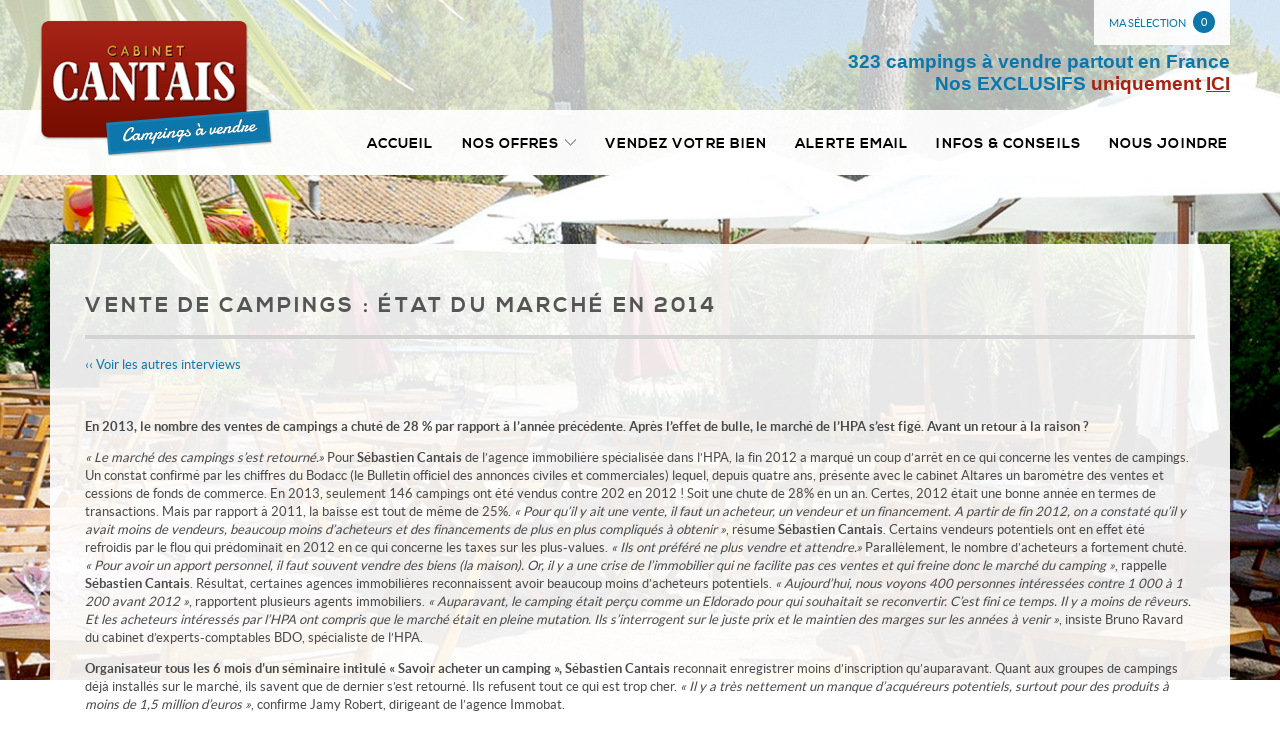

--- FILE ---
content_type: text/html
request_url: https://www.campings-a-vendre.com/fr/interview-marche-ventes-camping-2014.htm
body_size: 10811
content:
<!doctype html>
<!--[if lt IE 7]> <html class="no-js lt-ie9 lt-ie8 lt-ie7" lang="fr"> <![endif]-->
<!--[if IE 7]> <html class="no-js lt-ie9 lt-ie8" lang="fr"> <![endif]-->
<!--[if IE 8]> <html class="no-js lt-ie9" lang="fr"> <![endif]-->
<!--[if gt IE 8]><!--> <html class="no-js" lang="fr"> <!--<![endif]-->
<head>
	<!-- Google Tag Manager -->
				<script defer>(function(w,d,s,l,i){w[l]=w[l]||[];w[l].push({'gtm.start':
				new Date().getTime(),event:'gtm.js'});var f=d.getElementsByTagName(s)[0],
				j=d.createElement(s),dl=l!='dataLayer'?'&l='+l:'';j.async=true;j.src=
				'https://www.googletagmanager.com/gtm.js?id='+i+dl;f.parentNode.insertBefore(j,f);
				})(window,document,'script','dataLayer','GTM-PKBFSBH');</script>
				<!-- End Google Tag Manager --><script defer>
						
						// Define dataLayer and the gtag function.
							window.dataLayer = window.dataLayer || [];
							function gtag(){dataLayer.push(arguments);}

						// Default consent à status 'denied'
							gtag('consent', 'default', {
							  'ad_storage': 'denied',
							  'ad_user_data': 'denied',
							  'ad_personalization': 'denied',
							  'analytics_storage': 'denied'
							});
						</script>
						<!-- Google tag (gtag.js) -->
						<script async src='https://www.googletagmanager.com/gtag/js?id=G-7N88Y09SEQ'>
						</script>
						<script type='text/javascript' defer>
						// document.addEventListener('DOMContentLoaded', function(event) {
    					// 	console.log('DOM fully loaded and parsed');

						
					  			window.dataLayer = window.dataLayer || [];
					 			function gtag(){dataLayer.push(arguments);}

					  			gtag('js', new Date());
 								// gtag('config', 'G-7N88Y09SEQ', { 'anonymize_ip': true, 'allow_google_signals': false, 'allow_ad_personalization_signals': false });
								// gtag('config', 'G-7N88Y09SEQ', { 'anonymize_ip': false, 'allow_google_signals': true, 'allow_ad_personalization_signals': true}); 
								consentSetGrantedChoices();
								// functions

							


							  function consentGrantedForAll() {
							  		gtag('config', 'G-7N88Y09SEQ', { 'anonymize_ip': false, 'allow_google_signals': true, 'allow_ad_personalization_signals': true}); 
  								  	gtag('consent', 'update', {
							  			 'ad_storage': 'granted',
							  			 'ad_user_data': 'granted',
							  			 'ad_personalization': 'granted',
							  			 'analytics_storage': 'granted'
									});
									console.log('Consent granted for all')
  							  }

							   function consentDeniedForAll() {
							   		gtag('config', 'G-7N88Y09SEQ', { 'anonymize_ip': true, 'allow_google_signals': false, 'allow_ad_personalization_signals': false}); 
  								  	gtag('consent', 'update', {
							  			 'ad_storage': 'denied',
							  			 'ad_user_data': 'denied',
							  			 'ad_personalization': 'denied',
							  			 'analytics_storage': 'denied'
									});
									console.log('Consent denied for all')
  							  }

							   function consentSetGrantedChoices() {
							   
							   		const cookieTestAnalytics = document.querySelector('#cookies_list_audience .cookie_analytics input')
									const cookieTestTagmanager = document.querySelector('#cookies_list_audience .cookie_tagmanager input')
									const cookieTestAdwords = document.querySelector('#cookies_list_audience .cookie_adwords input')

									
							   		let okCookieAnalytic = (cookieTestAnalytics && cookieTestAnalytics.checked == true ? true : false);
									let okCookieTagManager = true; // true par défaut maintenant
									// (cookieTestTagmanager && cookieTestTagmanager.checked == true ? true : false);
									let okCookieAdPersonnalization = (cookieTestAdwords && cookieTestAdwords.checked == true ? true : false);
								
  								  	if(okCookieAnalytic){
										gtag('config', 'G-7N88Y09SEQ', { 'anonymize_ip': false, 'allow_google_signals': true});
										consentGrantedAdAnalyticsStorage()
									}
									// if(okCookieTagManager) 
									if(okCookieAdPersonnalization){
										gtag('config', 'G-7N88Y09SEQ', { 'anonymize_ip': false, 'allow_google_signals': true, 'allow_ad_personalization_signals': true}); 
										consentGrantedAdPersonalization();
										consentGrantedAdStorage();
										consentGrantedAdUserData();
									}
									if(!okCookieAnalytic && !okCookieAdPersonnalization)
									{
										gtag('config', 'G-7N88Y09SEQ', { 'anonymize_ip': true, 'allow_google_signals': false, 'allow_ad_personalization_signals': false });
									}
  							  }
							 
							

							  function consentGrantedAdStorage() {
  								  gtag('consent', 'update', {'ad_storage': 'granted'});
								  console.log('Consent granted for AdStorage')
  							  }
							  function consentGrantedAdUserData() {
  								  gtag('consent', 'update', {'ad_user_data': 'granted'});
								  console.log('Consent granted for Ad User Data')
  							  }
							 function consentGrantedAdPersonalization() {
  								  gtag('consent', 'update', {'ad_personalization': 'granted'});
								  console.log('Consent granted for Ad Personalization')
  							  }
							 function consentGrantedAdAnalyticsStorage() {
  								  gtag('consent', 'update', {'analytics_storage': 'granted'});
								  console.log('Consent granted for Ad Analytics Storage')
  							  }		
								  
							  
							function setListenersConsentAnalytics(){
								const cookieTestAnalytics = document.querySelector('#cookies_list_audience .cookie_analytics input')
								// const cookieTestTagmanager = document.querySelector('#cookies_list_audience .cookie_tagmanager input')
								const cookieTestAdwords = document.querySelector('#cookies_list_audience .cookie_adwords input')

								// console.log(cookieTestAnalytics.checked);
								// console.log(cookieTestTagmanager.checked);
								// console.log(cookieTestAdwords.checked);

								const consentGgAllAccept = document.querySelector('.cookies_submit.all_accept'); 
								const consentCustomAccept = document.querySelector('.cookies_btn.custom_accept');
								const denyAllCookieBtn = document.querySelector('.cookies_submit.no_accept')

								denyAllCookieBtn.addEventListener('click', () => {consentDeniedForAll()});
								consentGgAllAccept.addEventListener('click', () => {consentGrantedForAll()});
								consentCustomAccept.addEventListener('click', () => {consentSetGrantedChoices()});
								console.log('Listeners set')
							}

							// console.log(window.setListenersConsentAnalytics);
							//  });
						</script>
						<meta charset="windows-1252">
	<title>Camping à vendre Acheter un camping</title>
	<meta name="Description" content="Votre agence immobilière Camping à vendre vous propose son catalogue d'annonces immobilières pour trouver le bien immobilier qui vous correspond. Nous vous conseillons et vous accompagnons dans votre projet immobilier." />
	<meta name="keywords" content="Camping,à,vendre,,Acheter,un,camping,Vendre,un,camping,Vente,de,camping" />
	<meta name="rating" content="General" />
	<meta name="author" content="Adapt Immo" />
	<meta name="robots" content="index,follow" />
	<meta property="og:title" content="Camping à vendre Acheter un camping"/>
	<meta property="og:type" content="website" />
	<meta property="og:description" content="Votre agence immobilière Camping à vendre vous propose son catalogue d'annonces immobilières pour trouver le bien immobilier qui vous correspond. Nous vous conseillons et vous accompagnons dans votre projet immobilier." />
	<meta property="og:image" content="https://www.campings-a-vendre.com/images/oglogo.png"/>
	<meta property="og:image:type" content="image/png">
	<meta property="og:site_name" content="Camping à vendre"/>
	<meta property="twitter:card" content="summary" />
	<meta property="twitter:title" content="Camping à vendre Acheter un camping" />
	<meta property="twitter:description" content="Votre agence immobilière Camping à vendre vous propose son catalogue d'annonces immobilières pour trouver le bien immobilier qui vous correspond. Nous vous conseillons et vous accompagnons dans votre projet immobilier." />
	<meta property="twitter:image" content="https://www.campings-a-vendre.com/images/oglogo.png"/>
<meta name="robots" content="noodp" />
	<meta name="robots" content="noydir" />
	<link rel="canonical" href="https://www.campings-a-vendre.com/fr/interview-marche-ventes-camping-2014.htm" />
	<meta name="viewport" content="width=device-width, initial-scale=1, maximum-scale=1, user-scalable=0"/>
<link rel="apple-touch-icon-precomposed" sizes="144x144" href="/images/ico/favicon-144.png?1435848690"><link rel="apple-touch-icon-precomposed" sizes="114x114" href="/images/ico/favicon-114.png?1435848690"><link rel="apple-touch-icon-precomposed" sizes="72x72" href="/images/ico/favicon-72.png?1435848689"><link rel="apple-touch-icon-precomposed" href="/images/ico/favicon-57.png?1435848689"><link rel="icon" type="image/png" href="/favicon.png?1435848562">	<meta http-equiv="X-UA-Compatible" content="IE=edge,chrome=1">
	<meta name="viewport" content="width=device-width">
	<script>
		var JsConfig64 ='[base64]';
		JsConfig64+='[base64]';
		JsConfig64+='[base64]';
		JsConfig64+='[base64]';
		JsConfig64+='[base64]';
		JsConfig64+='[base64]';
		JsConfig64+='[base64]';
		JsConfig64+='[base64]';
		JsConfig64+='[base64]';
		JsConfig64+='[base64]';
		JsConfig64+='[base64]';
		JsConfig64+='[base64]';
		JsConfig64+='[base64]';
		JsConfig64+='[base64]';
		JsConfig64+='[base64]';
		JsConfig64+='[base64]';
		JsConfig64+='[base64]';
		JsConfig64+='[base64]';
		JsConfig64+='[base64]';
		JsConfig64+='[base64]';
		JsConfig64+='[base64]';
		JsConfig64+='[base64]';
		JsConfig64+='[base64]';
		JsConfig64+='oJCUpzQ29uZmlnLkNoZWNrQm94UmdwZD0iMCI7CgkJSnNDb25maWcuVHlwZU1vZGVMaXN0ZT0idGV4dCI7CgkJSnNDb25maWcuR0VUPXt9OwoJCUpzQ29uZmlnLkdFVFsndmxjJ109IjEiOw==';
		eval(atob(JsConfig64));
	</script>
		<link rel="stylesheet" href="/css/webfonts.css" />
	<link rel="stylesheet" href="//css.campings-a-vendre.com/style.min.1742892807.css" />
	<script src="/config.1596116720.js"></script>
	<script src="//js.campings-a-vendre.com/Master.1767873574.js"></script>
	<script src="//js.campings-a-vendre.com/ResponsiveMenu.1748440800.js"></script>
	<script src="//js.campings-a-vendre.com/Load.1748440800.js"></script>
</head>
<body class="fr agence">

<div class="bg-header"></div> <!-- sert pour l'image de fond du header -->

	<div id="global">

		<div id="global-content"><!-- utilise pour le menu responsive -->

			<header id="top">
				<div class="header-top"> <!-- partie blanche du header -->

	<div class="content-container header-container">


		<div id="header-logo">
			<a href="https://www.campings-a-vendre.com/" class="nohover"><!--<img src="/images/logo.png" alt="" class="png_trans" />-->

			<div class="bulle-logo">
				<strong>Cabinet Cantais achat vente de campings</strong>
				<br>
				Si hôtelier de plein air est une profession d’avenir, l’achat d’un camping est un exercice aux multiples pièges. Informez-vous au préalable : séminaire / guide pratique. Commencez votre reconversion à la lecture de nos annonces de vente de campings : annonces
			</div>

			</a>
		</div>


		<section class="header-content">

			<div class="top-menu-container hidden-phone">

				<ul class="top-menu">
					<!--<li id="moncompte-top"><a href="https://www.campings-a-vendre.com/fr/mya_sign_in.php">Mon compte</a></li>-->
					<li id="selection-top">
						<div class="maselection"><a href="https://www.campings-a-vendre.com/fr/selection.htm" class="select-link">Ma sélection <span class="NbBienSel header-maselection-nb">0</span></a></div>
					</li>

					<li class="main-lang-container">
						<ul>
							<li><a href="https://www.campings-a-vendre.com" class="lang-fr current-lang">FR</a></li>																																																</ul>
					</li>
				</ul>

			</div>
			<div class="baseline-top">323 campings &agrave; vendre partout en France<br>Nos EXCLUSIFS <span>uniquement <a href="https://campings-a-vendre.com/fr/liste.htm?exclusif=1"><u>ICI</u></a></span></div>

			<a class="nav-btn visible-phone" id="nav-open-btn" href="#nav" title="Menu">Menu</a>

			<div class="clearfix"></div>

		</section>

	</div>

	<div class="header-menu-container">
		<div class="content-container">
			<div id="nav" class="header-menu" role="navigation">
				<a id="nav-close-btn" class="close-btn" href="#top" title="Retour au contenu">Retour au contenu</a>

					<nav role="navigation" class="block">
						<ul class="sf-menu clearfix">

							<li class=""><a href="https://www.campings-a-vendre.com">Accueil</a></li>
							<li class=" menu-deroulant"><a href="https://www.campings-a-vendre.com/fr/annonces-immobilieres-p-r12-1.html">Nos Offres<span></span></a>
								<ul>
									<li><a href="https://www.campings-a-vendre.com/fr/immobilier-nouveaute-p-r33-nouveaute-90-1.html" title="Nouveautés">Nouveautés</a></li>
									<li><a href="https://www.campings-a-vendre.com/fr/annonces/campings-a-vendre-p-r70-1-1.html" title="Campings à vendre">Campings &agrave; vendre</a></li>
									<li><a href="http://www.hotels-a-vendre.com" title="Hôtels à vendre">H&ocirc;tels &agrave; vendre</a></li>
									<li><a href="http://www.hotels-a-vendre.com" title="Hôtels à vendre">G&icirc;tes &agrave; vendre</a></li>
									<li><a href="http://www.cabinetcantais.com/fr/liste.htm?menu=16" target="_blank" title="Sports et loisirs">Sports et Loisirs</a></li>
									<li class="last"><a href="http://www.cabinetcantais.com" target="_blank" title="Autres">Autres</a></li>
								</ul>
							</li>
							<li class=""><a href="https://www.campings-a-vendre.com/fr/vendre.htm">Vendez votre bien</a></li>
							<li class=""><a href="https://www.campings-a-vendre.com/fr/alerte.htm">Alerte email</a></li>
							<li class=""><a href="https://www.campings-a-vendre.com/fr/infos-conseils.htm">Infos & conseils</a></li>
							<li class=" last"><a href="https://www.campings-a-vendre.com/fr/contact.htm">Nous joindre</a></li>
							<li class="maselection visible-phone"><a href="https://www.campings-a-vendre.com/fr/selection.htm" class="select-link">Ma sélection <span class="NbBienSel header-maselection-nb">0</span></a></li>
							<!--<li class="visible-phone"><a href="https://www.campings-a-vendre.com/fr/mya_sign_in.php">Mon compte</a></li>-->
							<!--<li class="visible-phone"><a href="https://www.campings-a-vendre.com" class="lang-fr current-lang">FR</a></li>																																																	</li>-->
						</ul>
					</nav>

			</div>
		</div>
 </div>
</div>
			</header>

			<section id="content"> <!--contenu principal -->

				<div class="content-container"> <!-- donne une largeur et centre le contenu ds la page -->

					<section class="page-container clearfix">

						<header>
							<div class="heading1">Vente de CAMPINGS : état du marché en 2014</div>
							<hr >
							<p>
								<a href="https://www.campings-a-vendre.com/fr/infos-conseils.htm#tabs-2">&#139;&#139; Voir les autres interviews</a>
							</p>
							<br />
						</header>

						<section class="full-page">
							<p><strong>En 2013, le nombre des ventes de campings a chuté de 28 % par rapport à l’année précédente. Après l’effet de bulle, le marché de l’HPA s’est figé. Avant un retour à la raison ?</strong></p>
<p><i>« Le marché des campings s’est retourné.»</i> Pour <strong>Sébastien Cantais</strong> de l’agence immobilière spécialisée dans l’HPA, la fin 2012 a marqué un coup d’arrêt en ce qui concerne les ventes de campings. Un constat confirmé par les chiffres du Bodacc (le Bulletin officiel des annonces civiles et commerciales) lequel, depuis quatre ans, présente avec le cabinet Altares un baromètre des ventes et cessions de fonds de commerce. En 2013, seulement 146 campings ont été vendus contre 202 en 2012 ! Soit une chute de 28% en un an. Certes, 2012 était une bonne année en termes de transactions. Mais par rapport à 2011, la baisse est tout de même de 25%. <i>« Pour qu’il y ait une vente, il faut un acheteur, un vendeur et un financement. A partir de fin 2012, on a constaté qu’il y avait moins de vendeurs, beaucoup moins d’acheteurs et des financements de plus en plus compliqués à obtenir »</i>, résume <strong>Sébastien Cantais</strong>.
Certains vendeurs potentiels ont en effet été refroidis par le flou qui prédominait en 2012 en ce qui concerne les taxes sur les plus-values. <i>« Ils ont préféré ne plus vendre et attendre.»</i> Parallèlement, le nombre d’acheteurs a fortement chuté. <i>« Pour avoir un apport personnel, il faut souvent vendre des biens (la maison). Or, il y a une crise de l’immobilier qui ne facilite pas ces ventes et qui freine donc le marché du camping »</i>, rappelle <strong>Sébastien Cantais</strong>. Résultat, certaines agences immobilières reconnaissent avoir beaucoup moins d’acheteurs potentiels. <i>« Aujourd’hui, nous voyons 400 personnes intéressées contre 1 000 à 1 200 avant 2012 »</i>, rapportent plusieurs agents immobiliers.
<i>« Auparavant, le camping était perçu comme un Eldorado pour qui souhaitait se reconvertir. C’est fini ce temps. Il y a moins de rêveurs. Et les acheteurs intéressés par l’HPA ont compris que le marché était en pleine mutation. Ils s’interrogent sur le juste prix et le maintien des marges sur les années à venir »</i>, insiste Bruno Ravard du cabinet d’experts-comptables BDO, spécialiste de l’HPA.</p>

<p><strong>Organisateur tous les 6 mois d’un séminaire intitulé « Savoir acheter un camping »,</strong> <strong>Sébastien Cantais</strong> reconnait enregistrer moins d’inscription qu’auparavant. Quant aux groupes de campings déjà installés sur le marché, ils savent que de dernier s’est retourné. Ils refusent tout ce qui est trop cher. <i>« Il y a très nettement un manque d’acquéreurs potentiels, surtout pour des produits à moins de 1,5 million d’euros »</i>, confirme Jamy Robert, dirigeant de l’agence Immobat.</p>

<br />
<div class="heading5 orange-color">Des banques plus pointilleuses.</div>
<p>Troisième point majeur qui explique la chute des ventes de campings : la difficulté à trouver un financement. <i>« Les banques ne gardent que les meilleurs dossiers. Elles sont beaucoup plus exigeantes qu’avant »</i>, clament en chœur les spécialistes du marché. <i>« Autrefois l’HPA était un marché de grande sécurité pour les banques. Aujourd’hui elles le considèrent comme un marché à risques »</i>, résume le président d’Immobat. Elles ont compris que c’était devenu un métier complexe dans un univers très concurrentiel. <i>« Les chiffres d’affaires des campings ne progressent plus comme jadis et les marges diminuent (hausse de la TVA, place de plus en plus importante des OTA dans la commercialisation, etc.) »</i>, souligne <strong>Sébastien Cantais</strong>. Et puis surtout, <i>« les banques sont craintives, elles ne veulent plus sortir des ratios financiers bancaires »</i>, explique Bruno Ravard. Résultat : un dossier qui passait sans faire sourciller le banquier peut être recalé aujourd’hui…</p>
<p><i>« Précédemment, un primo-accédant avec 500.000€ d’apport pouvait prétendre à reprendre un camping de 1.5 million d’euros. De nos jours, l’acquéreur qui n’est pas de la profession doit avoir un apport qui oscille entre 40 et 50% du prix du camping. »</i>  Un montant souvent dissuasif.</p>

<br />
<div class="heading5 orange-color">&Ecirc;tre dans la partie.</div>
<p>Outre l’apport financier et le business plan, les banques regardent également le profil de l’acheteur. En effet, il est plus facile d’avoir la confiance de sa banque quand on est déjà du métier. Avoir géré un camping comme directeur, ou tenu un terrain municipal, ou encore avoir subi une formation, sont des « plus » qui n’échappent pas aux banquers. Et de toute façon, ce sera toujours plus facile d’avoir un accord de sa banque quand on a été chef d’entreprise.</p>
<p>Pour Thierry Million, responsable des études pour le cabinet Altares parmi les 146 achats de campings de 2013, environ les deux tiers sont réalisés par des primo-accédants : <i>« Ce sont surtout de petites structures. »</i> Le reste des acquisitions revient aux gestionnaires qui ont déjà un terrain ou aux groupes de l’hôtellerie de plein air.</p>
<p>Les campings à la vente  sont-ils trop chers ? Toujours selon l’étude conduite par Altares et le Bodace le prix moyen des campings vendus en 2013 s’élève à 382.833€ (uniquement le fonds de commerce, sans les murs).  Soit environ près d’un million d’euros avec les murs. <i>« C’est le marché qui fait le prix. Et une camping qui valait un million avant 2012 ne vaut pas plus en 2014. »</i> confie <strong>Sébastien Cantais</strong>. <i>« Voire moins »</i>, pour Bruno Ravard. <i>« Et s’il valait cette somme en 2009, il vaut moins aujourd’hui »</i>, confirme Jamy Robert. Mais certains vendeurs continuent à surestimer leur bien. <i>« Beaucoup de vendeurs n’ont pas encore intégré qu’un camping ne vaut plus depuis longtemps sept ou huit fois son chiffre d’affaires hébergement »</i>, déclare Jamy Robert. Et pour cause, on ne vend qu’une fois et l’on veut que ce soit au montant le plus élevé possible. Résultat, certains biens restent en vente pendant plusieurs années sans trouver acquéreur. Voire ne trouvent jamais preneur ! Ce qui contribue à la chute du nombre de transactions. <i>« Il faut dire aussi, qu’avant 2012, certains campings ont été vendus trop chers à des gestionnaires qui aujourd’hui ont de graves difficultés »</i>, confesse Bruno Ravard. Ce qui explique, là encore, pourquoi les banques sont aujourd’hui si frileuses. D’ailleurs, en 2013, trente campings ont déposé le bilan.</p>
<p>Heureusement, certains vendeurs ont compris que le marché avait changé. <i>« Depuis le début de l’année, on constate une augmentation du nombre de vendeurs. Parfois, on essaie de les convaincre de ne mettre en vente que le fonds de commerce et de conserver les murs. Le vendeur est exonéré de plus-values et touche un loyer en louant les murs. Et l’acquéreur se retrouve à la tête d’un camping en ayant déboursé un montant plus accessible »</i>, explique <strong>Sébastien Cantais</strong>. <i>« C’est une formule qui peut très bien convenir au vendeur qui prend sa retraite et qui n’a pas besoin de gros capitaux sur le moment</i>, ajoute Jamy Robert. <i>Et cela permet à l’acquéreur de se faire la main avant d’acheter les murs quelques années plus tard. »</i> Une solution pour relancer le marché ?</p>

<p style="text-align: right; margin-top: 30px;">M. JG. de Tarlé. L'OT Juin 2014 n°336 p. 63-65.</p>
						</section>

					</section> <!-- / page container -->

				</div> <!-- / content container -->

			</section> <!-- / content -->

			<footer id="footer">
				<div class="pied-adresse">

	<div class="content-container"> <!-- Pied Adresse -->
		<ul>
			<li class="pied-agence-name">Cabinet Cantais</li>
			<!--<li class="tel-clear"></li>-->
			<li class="pied-agence-tel"><span></span> 04 67 27 20 00</li>
			<li class="pied-agence-fax">infos@campings-a-vendre.com</li><li class="contact-clear"></li>
			<li class="pied-agence-contact"><a href="https://www.campings-a-vendre.com/fr/contact.htm">Nous écrire</a></li>
		</ul>
	</div>
</div>

<div class="content-container">

	<div class="social-menu">
		<ul>
			<li class="hidden" data-show-if="(!$.isNue('https://www.facebook.com/pages/Cabinet-Cantais/117650551680186'))"><a href="https://www.facebook.com/pages/Cabinet-Cantais/117650551680186" target="_blank" class="SocialBusinessFacebook btn-circle"></a></li>
			<li class="hidden" data-show-if="(!$.isNue(''))"><a href="" target="_blank" class="SocialBusinessTwitter btn-circle"></a></li>
			<li class="hidden" data-show-if="(!$.isNue(''))"><a href="" target="_blank" class="SocialBusinessGoogle btn-circle"></a></li>
			<li class="hidden" data-show-if="(!$.isNue(''))"><a href="" target="_blank" class="SocialBusinessLinkedIn btn-circle"></a></li>
			<li class="hidden" data-show-if="(!$.isNue(''))"><a href="" target="_blank" class="SocialBusinessYouTube btn-circle"></a></li>
			<li class="hidden" data-show-if="(!$.isNue(''))"><a href="" target="_blank" class="SocialBusinessViadeo btn-circle"></a></li>
			<li class="hidden" data-show-if="(!$.isNue(''))"><a href="" target="_blank" class="SocialBusinessScoopIt btn-circle"></a></li>
			<li class="hidden" data-show-if="(!$.isNue(''))"><a href="" target="_blank" class="SocialBusinessPinterest btn-circle"></a></li>
			<li><a href="https://www.campings-a-vendre.com/rss.xml" target="_blank" class="SocialBusinessRss btn-circle"></a></li>
		</ul>
	</div>

	<!-- Réf -->
	<div class="pied-ref">

		

		<div class="pied-menu1 clearfix"> <!-- Mentions légales + Boutons Share -->
			<div class="pied-menu-left">
				<ul>
					<li><a title="" href="https://www.campings-a-vendre.com/fr/mentions_legales.htm">Mentions légales</a></li>
					<li><a title="" href="https://www.campings-a-vendre.com/fr/site-map.htm">Plan du site</a></li>
					<li><a title="" href="https://assets.adaptimmo.com/bareme/34330/34330/bareme.pdf">Bareme d'honoraires</a></li>
					<li><a href="https://www.campings-a-vendre.com/fr/proprietaire.htm" id="accesproprietaire" title="Accès Propriétaire">Accès Propriétaire</a></li>
					<li><script type='text/javascript'>let xTabDim = []; 
let zTabDim = {"cle_bien":null,"libelle_famille_bien":null,"libelle_type_bien":null,"libelle_ville_bien":"","code_postal_bien":null,"departement_bien":null,"region_bien":null,"pays_bien":null,"prix_bien":null,"surface_bien":null,"pieces_bien":null,"chambres_bien":null,"quartier_bien":null,"mandat_bien":null,"operation_bien":null,"statistiques_site_web":null};  
console.log(xTabDim); 
console.log((zTabDim ? zTabDim : '')); 
</script>
		
						<!-- Global site tag (gtag.js) - Google Analytics -->
						<script async src='https://www.googletagmanager.com/gtag/js?id=G-7N88Y09SEQ'></script>
						<script>
							window.dataLayer = window.dataLayer || [];
								function gtag(){ dataLayer.push(arguments); }
								gtag('js', new Date());
		
								gtag('config', 'G-7N88Y09SEQ');
								
						</script>
		
							
</li>
				</ul>
			</div>

			<div class="pied-badges"> <!-- Likes Réseaux Sociaux -->
				<div class="likes-badges">
					<ul class="clearfix">
						<li class="badge-facebook"><iframe async defer class='facebook-like' src='https://www.facebook.com/plugins/like.php?href=https://www.campings-a-vendre.com&amp;send=false&amp;layout=button_count&amp;width=90&amp;show_faces=false&amp;action=like&amp;colorscheme=light&amp;font&amp;height=21' style='border:none; overflow:hidden; width:90px; height:21px;' scrolling='no' frameborder='0' allowtransparency='true'></iframe></li>
						<li class="badge-ggplus"><div class='g-plusone' data-href='https://www.campings-a-vendre.com' data-size='medium' ></div><script type='text/javascript'>window.___gcfg={lang:'fr'};(function(){var po=document.createElement('script');po.type='text/javascript';po.async=true;po.src='https://apis.google.com/js/plusone.js';var s=document.getElementsByTagName('script')[0];s.parentNode.insertBefore(po,s);})();</script></li>
						<li class="clearfix"></li>
						<li class="badge-tweeter"><a href='https://twitter.com/share' class='twitter-share-button' data-url='https://www.campings-a-vendre.com' data-lang='fr' data-count='horizontal' data-size='' data-hashtags=''>Tweet</a><script>!function(d,s,id){var js,fjs=d.getElementsByTagName(s)[0];if(!d.getElementById(id)){js=d.createElement(s);js.id=id;js.src='//platform.twitter.com/widgets.js';fjs.parentNode.insertBefore(js,fjs);}}(document,'script','twitter-wjs');</script></li>
						<li class="badge-linkedin"><script src='//platform.linkedin.com/in.js' type='text/javascript'> lang: fr_FR</script><script type='IN/Share' data-url='https://www.campings-a-vendre.com' data-counter='right'></script></li>
					</ul>
				</div>
			</div>
		</div>


		<div class="pied-menu2 clearfix"> <!-- Responsive + Signature Adapt -->
			<!-- Message responsive -->
			<div class="message-responsive">
				<div class="macaron-responsive clearfix">
					<div class="macaron-responsive-img"><div class="macaron-img"></div></div>
					<div class="message-responsive-text">
						Afin de vous offrir un confort de lecture permanent, depuis votre PC, votre tablette ou votre smartphone, notre site s&rsquo;adapte automatiquement aux diff&eacute;rents types d'&eacute;crans
					</div>
				</div>
			</div>
			<div class="pied-menu-right">
				<div class="sign-adapt">
					<a href="http://www.adaptimmo.com" target="_blank" class="logo-adapt-footer"></a>
					<ul>
						<li><a href="https://www.adaptimmo.com" id="lienadaptcom1" rel="nofollow" target="_blank" title="Logiciel immobilier" >Logiciel immobilier</a></li>
						<li><a href="https://www.adaptimmo.com" id="lienadaptcom2" rel="nofollow" target="_blank" title="Création site internet immobilier" >Création site internet immobilier</a></li>
						<li><a href="https://www.adaptimmo.com" id="lienadaptcom3" rel="nofollow" target="_blank" title="Référencement immobilier" >Référencement immobilier</a></li>
					</ul>
				</div>
			</div>
		</div>


		<!-- Villes -->


		<!-- Régions -->
		
		<!-- Ref Page Arbo -->
		<div class="pied-ref-arbo"></div>

	</div>

</div>
			</footer>

		</div> <!-- / global content -->

	</div> <!-- / global -->

</body>
</html>


--- FILE ---
content_type: text/html; charset=utf-8
request_url: https://accounts.google.com/o/oauth2/postmessageRelay?parent=https%3A%2F%2Fwww.campings-a-vendre.com&jsh=m%3B%2F_%2Fscs%2Fabc-static%2F_%2Fjs%2Fk%3Dgapi.lb.en.2kN9-TZiXrM.O%2Fd%3D1%2Frs%3DAHpOoo_B4hu0FeWRuWHfxnZ3V0WubwN7Qw%2Fm%3D__features__
body_size: 161
content:
<!DOCTYPE html><html><head><title></title><meta http-equiv="content-type" content="text/html; charset=utf-8"><meta http-equiv="X-UA-Compatible" content="IE=edge"><meta name="viewport" content="width=device-width, initial-scale=1, minimum-scale=1, maximum-scale=1, user-scalable=0"><script src='https://ssl.gstatic.com/accounts/o/2580342461-postmessagerelay.js' nonce="dFQvGA595pIu6zgEB12b0g"></script></head><body><script type="text/javascript" src="https://apis.google.com/js/rpc:shindig_random.js?onload=init" nonce="dFQvGA595pIu6zgEB12b0g"></script></body></html>

--- FILE ---
content_type: text/css
request_url: https://www.campings-a-vendre.com/css/webfonts.css
body_size: 372
content:
/* 1.1 Fontes
----------------------------------------------------------------------------------------------------*/



/*-- Nexa --*/
@font-face {
    font-family: 'NexaLight';
    src: url('webfonts/Nexa_Free_Light-webfont.eot');
    src: url('webfonts/Nexa_Free_Light-webfont.eot?#iefix') format('embedded-opentype'),
         url('webfonts/Nexa_Free_Light-webfont.woff2') format('woff2'),
         url('webfonts/Nexa_Free_Light-webfont.woff') format('woff'),
         url('webfonts/Nexa_Free_Light-webfont.ttf') format('truetype'),
         url('webfonts/Nexa_Free_Light-webfont.svg#nexa_lightregular') format('svg');
    font-weight: normal;
    font-style: normal;

}


@font-face {
    font-family: 'NexaBold';
    src: url('webfonts/Nexa_Free_Bold-webfont.eot');
    src: url('webfonts/Nexa_Free_Bold-webfont.eot?#iefix') format('embedded-opentype'),
         url('webfonts/Nexa_Free_Bold-webfont.woff2') format('woff2'),
         url('webfonts/Nexa_Free_Bold-webfont.woff') format('woff'),
         url('webfonts/Nexa_Free_Bold-webfont.ttf') format('truetype'),
         url('webfonts/Nexa_Free_Bold-webfont.svg#nexa_boldregular') format('svg');
    font-weight: normal;
    font-style: normal;

}

	@font-face {
		font-family: 'LatoRegular';
		src: url('webfonts/Lato-Reg-webfont.woff') format('woff');
		src: url('webfonts/Lato-Reg-webfont.eot');
		src: url('webfonts/Lato-Reg-webfont.eot?#iefix') format('embedded-opentype'),
		     url('webfonts/Lato-Reg-webfont.ttf') format('truetype'),
		     url('webfonts/Lato-Reg-webfont.svg#LatoRegular') format('svg');
		font-weight: normal;
		font-style: normal;
	}


	@font-face {
		font-family: 'LatoBold';
		src: url('webfonts/Lato-Bol-webfont.woff') format('woff');
		src: url('webfonts/Lato-Bol-webfont.eot');
		src: url('webfonts/Lato-Bol-webfont.eot?#iefix') format('embedded-opentype'),
		     url('webfonts/Lato-Bol-webfont.ttf') format('truetype'),
		     url('webfonts/Lato-Bol-webfont.svg#LatoBold') format('svg');
		font-weight: normal;
		font-style: normal;
	}



--- FILE ---
content_type: text/css
request_url: https://css.campings-a-vendre.com/style.min.1742892807.css
body_size: 36161
content:
/*! normalize.css v1.0.1 | MIT License | git.io/normalize */article,aside,details,figcaption,figure,footer,header,hgroup,nav,section,summary{display:block}audio,canvas,video{display:inline-block;*display:inline;*zoom:1}audio:not([controls]){display:none;height:0}[hidden]{display:none}html{font-size:100%;-webkit-text-size-adjust:100%;-ms-text-size-adjust:100%}html,button,input,select,textarea{font-family:sans-serif}body{margin:0}a:focus{outline:thin dotted}a:active,a:hover{outline:0}h1{font-size:2em;margin:.67em 0}h2{font-size:1.5em;margin:.83em 0}h3{font-size:1.17em;margin:1em 0}h4{font-size:1em;margin:1.33em 0}h5{font-size:.83em;margin:1.67em 0}h6{font-size:.75em;margin:2.33em 0}abbr[title]{border-bottom:1px dotted}b,strong{font-weight:bold}blockquote{margin:1em 40px}dfn{font-style:italic}mark{background:#ff0;color:#000}p,pre{margin:1em 0}code,kbd,pre,samp{font-family:monospace,serif;_font-family:'courier new',monospace;font-size:1em}pre{white-space:pre;white-space:pre-wrap;word-wrap:break-word}q{quotes:none}q:before,q:after{content:'';content:none}small{font-size:80%}sub,sup{font-size:75%;line-height:0;position:relative;vertical-align:baseline}sup{top:-0.5em}sub{bottom:-0.25em}dl,menu,ol,ul{margin:1em 0}dd{margin:0 0 0 40px}menu,ol,ul{padding:0 0 0 40px}nav ul,nav ol{list-style:none;list-style-image:none}img{border:0;-ms-interpolation-mode:bicubic}svg:not(:root){overflow:hidden}figure{margin:0}form{margin:0}fieldset{border:1px solid #c0c0c0;margin:0 2px;padding:.35em .625em .75em}legend{border:0;padding:0;white-space:normal;*margin-left:-7px}button,input,select,textarea{font-size:100%;margin:0;vertical-align:baseline;*vertical-align:middle}button,input{line-height:normal}button,html input[type="button"],input[type="reset"],input[type="submit"]{-webkit-appearance:button;cursor:pointer;*overflow:visible;-webkit-border-radius:0;border-radius:0}button[disabled],input[disabled]{cursor:default}input[type="checkbox"],input[type="radio"]{box-sizing:border-box;padding:0;*height:13px;*width:13px}input[type="search"]{-webkit-appearance:textfield;-moz-box-sizing:content-box;-webkit-box-sizing:content-box;box-sizing:content-box}input[type="search"]::-webkit-search-cancel-button,input[type="search"]::-webkit-search-decoration{-webkit-appearance:none}button::-moz-focus-inner,input::-moz-focus-inner{border:0;padding:0}textarea{overflow:auto;vertical-align:top}table{border-collapse:collapse;border-spacing:0}/*!
 * jQuery UI CSS Framework 1.8.24
 *
 * Copyright 2012, AUTHORS.txt (http://jqueryui.com/about)
 * Dual licensed under the MIT or GPL Version 2 licenses.
 * http://jquery.org/license
 *
 * http://docs.jquery.com/UI/Theming/API
 */.ui-helper-hidden{display:none}.ui-helper-hidden-accessible{position:absolute!important;clip:rect(1px 1px 1px 1px);clip:rect(1px,1px,1px,1px)}.ui-helper-reset{margin:0;padding:0;border:0;outline:0;line-height:1.3;text-decoration:none;font-size:100%;list-style:none}.ui-helper-clearfix:before,.ui-helper-clearfix:after{content:"";display:table}.ui-helper-clearfix:after{clear:both}.ui-helper-clearfix{zoom:1}.ui-helper-zfix{width:100%;height:100%;top:0;left:0;position:absolute;opacity:0;filter:Alpha(Opacity=0)}.ui-state-disabled{cursor:default!important}.ui-icon{display:block;text-indent:-99999px;overflow:hidden;background-repeat:no-repeat}.ui-widget-overlay{position:absolute;top:0;left:0;width:100%;height:100%}/*!
 * jQuery UI Resizable 1.8.24
 *
 * Copyright 2012, AUTHORS.txt (http://jqueryui.com/about)
 * Dual licensed under the MIT or GPL Version 2 licenses.
 * http://jquery.org/license
 *
 * http://docs.jquery.com/UI/Resizable#theming
 */.ui-resizable{position:relative}.ui-resizable-handle{position:absolute;font-size:.1px;display:block}.ui-resizable-disabled .ui-resizable-handle,.ui-resizable-autohide .ui-resizable-handle{display:none}.ui-resizable-n{cursor:n-resize;height:7px;width:100%;top:-5px;left:0}.ui-resizable-s{cursor:s-resize;height:7px;width:100%;bottom:-5px;left:0}.ui-resizable-e{cursor:e-resize;width:7px;right:-5px;top:0;height:100%}.ui-resizable-w{cursor:w-resize;width:7px;left:-5px;top:0;height:100%}.ui-resizable-se{cursor:se-resize;width:12px;height:12px;right:1px;bottom:1px}.ui-resizable-sw{cursor:sw-resize;width:9px;height:9px;left:-5px;bottom:-5px}.ui-resizable-nw{cursor:nw-resize;width:9px;height:9px;left:-5px;top:-5px}.ui-resizable-ne{cursor:ne-resize;width:9px;height:9px;right:-5px;top:-5px}/*!
 * jQuery UI Selectable 1.8.24
 *
 * Copyright 2012, AUTHORS.txt (http://jqueryui.com/about)
 * Dual licensed under the MIT or GPL Version 2 licenses.
 * http://jquery.org/license
 *
 * http://docs.jquery.com/UI/Selectable#theming
 */.ui-selectable-helper{position:absolute;z-index:100;border:1px dotted black}/*!
 * jQuery UI Accordion 1.8.24
 *
 * Copyright 2012, AUTHORS.txt (http://jqueryui.com/about)
 * Dual licensed under the MIT or GPL Version 2 licenses.
 * http://jquery.org/license
 *
 * http://docs.jquery.com/UI/Accordion#theming
 */.ui-accordion{width:100%}.ui-accordion .ui-accordion-header{cursor:pointer;position:relative;margin-top:1px;zoom:1}.ui-accordion .ui-accordion-li-fix{display:inline}.ui-accordion .ui-accordion-header-active{border-bottom:0!important}.ui-accordion .ui-accordion-header a{display:block;font-size:1em;padding:.5em .5em .5em .7em}.ui-accordion-icons .ui-accordion-header a{padding-left:2.2em}.ui-accordion .ui-accordion-header .ui-icon{position:absolute;left:.5em;top:50%;margin-top:-8px}.ui-accordion .ui-accordion-content{padding:1em 2.2em;border-top:0;margin-top:-2px;position:relative;top:1px;margin-bottom:2px;overflow:auto;display:none;zoom:1}.ui-accordion .ui-accordion-content-active{display:block}/*!
 * jQuery UI Autocomplete 1.8.24
 *
 * Copyright 2012, AUTHORS.txt (http://jqueryui.com/about)
 * Dual licensed under the MIT or GPL Version 2 licenses.
 * http://jquery.org/license
 *
 * http://docs.jquery.com/UI/Autocomplete#theming
 */.ui-autocomplete{position:absolute;cursor:default}* html .ui-autocomplete{width:1px}.ui-menu{list-style:none;padding:2px;margin:0;display:block;float:left}.ui-menu .ui-menu{margin-top:-3px}.ui-menu .ui-menu-item{margin:0;padding:0;zoom:1;float:left;clear:left;width:100%}.ui-menu .ui-menu-item a{text-decoration:none;display:block;padding:.2em .4em;line-height:1.5;zoom:1}.ui-menu .ui-menu-item a.ui-state-hover,.ui-menu .ui-menu-item a.ui-state-active{font-weight:normal;margin:-1px}/*!
 * jQuery UI Button 1.8.24
 *
 * Copyright 2012, AUTHORS.txt (http://jqueryui.com/about)
 * Dual licensed under the MIT or GPL Version 2 licenses.
 * http://jquery.org/license
 *
 * http://docs.jquery.com/UI/Button#theming
 */.ui-button{display:inline-block;position:relative;padding:0;margin-right:.1em;text-decoration:none!important;cursor:pointer;text-align:center;zoom:1;overflow:visible}.ui-button-icon-only{width:2.2em}button.ui-button-icon-only{width:2.4em}.ui-button-icons-only{width:3.4em}button.ui-button-icons-only{width:3.7em}.ui-button .ui-button-text{display:block;line-height:1.4}.ui-button-text-only .ui-button-text{padding:.4em 1em}.ui-button-icon-only .ui-button-text,.ui-button-icons-only .ui-button-text{padding:.4em;text-indent:-9999999px}.ui-button-text-icon-primary .ui-button-text,.ui-button-text-icons .ui-button-text{padding:.4em 1em .4em 2.1em}.ui-button-text-icon-secondary .ui-button-text,.ui-button-text-icons .ui-button-text{padding:.4em 2.1em .4em 1em}.ui-button-text-icons .ui-button-text{padding-left:2.1em;padding-right:2.1em}input.ui-button{padding:.4em 1em}.ui-button-icon-only .ui-icon,.ui-button-text-icon-primary .ui-icon,.ui-button-text-icon-secondary .ui-icon,.ui-button-text-icons .ui-icon,.ui-button-icons-only .ui-icon{position:absolute;top:50%;margin-top:-8px}.ui-button-icon-only .ui-icon{left:50%;margin-left:-8px}.ui-button-text-icon-primary .ui-button-icon-primary,.ui-button-text-icons .ui-button-icon-primary,.ui-button-icons-only .ui-button-icon-primary{left:.5em}.ui-button-text-icon-secondary .ui-button-icon-secondary,.ui-button-text-icons .ui-button-icon-secondary,.ui-button-icons-only .ui-button-icon-secondary{right:.5em}.ui-button-text-icons .ui-button-icon-secondary,.ui-button-icons-only .ui-button-icon-secondary{right:.5em}.ui-buttonset{margin-right:7px}.ui-buttonset .ui-button{margin-left:0;margin-right:-.3em}button.ui-button::-moz-focus-inner{border:0;padding:0}/*!
 * jQuery UI Dialog 1.8.24
 *
 * Copyright 2012, AUTHORS.txt (http://jqueryui.com/about)
 * Dual licensed under the MIT or GPL Version 2 licenses.
 * http://jquery.org/license
 *
 * http://docs.jquery.com/UI/Dialog#theming
 */.ui-dialog{position:absolute;padding:.2em;width:300px;overflow:hidden}.ui-dialog .ui-dialog-titlebar{padding:.4em 1em;position:relative}.ui-dialog .ui-dialog-title{float:left;margin:.1em 16px .1em 0}.ui-dialog .ui-dialog-titlebar-close{position:absolute;right:.3em;top:50%;width:19px;margin:-10px 0 0 0;padding:1px;height:18px}.ui-dialog .ui-dialog-titlebar-close span{display:block;margin:1px}.ui-dialog .ui-dialog-titlebar-close:hover,.ui-dialog .ui-dialog-titlebar-close:focus{padding:0}.ui-dialog .ui-dialog-content{position:relative;border:0;padding:.5em 1em;background:0;overflow:auto;zoom:1}.ui-dialog .ui-dialog-buttonpane{text-align:left;border-width:1px 0 0 0;background-image:none;margin:.5em 0 0 0;padding:.3em 1em .5em .4em}.ui-dialog .ui-dialog-buttonpane .ui-dialog-buttonset{float:right}.ui-dialog .ui-dialog-buttonpane button{margin:.5em .4em .5em 0;cursor:pointer}.ui-dialog .ui-resizable-se{width:14px;height:14px;right:3px;bottom:3px}.ui-draggable .ui-dialog-titlebar{cursor:move}/*!
 * jQuery UI Slider 1.8.24
 *
 * Copyright 2012, AUTHORS.txt (http://jqueryui.com/about)
 * Dual licensed under the MIT or GPL Version 2 licenses.
 * http://jquery.org/license
 *
 * http://docs.jquery.com/UI/Slider#theming
 */.ui-slider{position:relative;text-align:left}.ui-slider .ui-slider-handle{position:absolute;z-index:2;width:1.2em;height:1.2em;cursor:default}.ui-slider .ui-slider-range{position:absolute;z-index:1;font-size:.7em;display:block;border:0;background-position:0 0}.ui-slider-horizontal{height:.8em}.ui-slider-horizontal .ui-slider-handle{top:-.3em;margin-left:-.6em}.ui-slider-horizontal .ui-slider-range{top:0;height:100%}.ui-slider-horizontal .ui-slider-range-min{left:0}.ui-slider-horizontal .ui-slider-range-max{right:0}.ui-slider-vertical{width:.8em;height:100px}.ui-slider-vertical .ui-slider-handle{left:-.3em;margin-left:0;margin-bottom:-.6em}.ui-slider-vertical .ui-slider-range{left:0;width:100%}.ui-slider-vertical .ui-slider-range-min{bottom:0}.ui-slider-vertical .ui-slider-range-max{top:0}/*!
 * jQuery UI Tabs 1.8.24
 *
 * Copyright 2012, AUTHORS.txt (http://jqueryui.com/about)
 * Dual licensed under the MIT or GPL Version 2 licenses.
 * http://jquery.org/license
 *
 * http://docs.jquery.com/UI/Tabs#theming
 */.ui-tabs{position:relative;padding:.2em;zoom:1}.ui-tabs .ui-tabs-nav{margin:0;padding:.2em .2em 0}.ui-tabs .ui-tabs-nav li{list-style:none;float:left;position:relative;top:1px;margin:0 .2em 1px 0;border-bottom:0!important;padding:0;white-space:nowrap}.ui-tabs .ui-tabs-nav li a{float:left;padding:.5em 1em;text-decoration:none}.ui-tabs .ui-tabs-nav li.ui-tabs-selected{margin-bottom:0;padding-bottom:1px}.ui-tabs .ui-tabs-nav li.ui-tabs-selected a,.ui-tabs .ui-tabs-nav li.ui-state-disabled a,.ui-tabs .ui-tabs-nav li.ui-state-processing a{cursor:text}.ui-tabs .ui-tabs-nav li a,.ui-tabs.ui-tabs-collapsible .ui-tabs-nav li.ui-tabs-selected a{cursor:pointer}.ui-tabs .ui-tabs-panel{display:block;border-width:0;padding:1em 1.4em;background:0}.ui-tabs .ui-tabs-hide{display:none!important}/*!
 * jQuery UI Datepicker 1.8.24
 *
 * Copyright 2012, AUTHORS.txt (http://jqueryui.com/about)
 * Dual licensed under the MIT or GPL Version 2 licenses.
 * http://jquery.org/license
 *
 * http://docs.jquery.com/UI/Datepicker#theming
 */.ui-datepicker{width:17em;padding:.2em .2em 0;display:none}.ui-datepicker .ui-datepicker-header{position:relative;padding:.2em 0}.ui-datepicker .ui-datepicker-prev,.ui-datepicker .ui-datepicker-next{position:absolute;top:2px;width:1.8em;height:1.8em}.ui-datepicker .ui-datepicker-prev-hover,.ui-datepicker .ui-datepicker-next-hover{top:1px}.ui-datepicker .ui-datepicker-prev{left:2px}.ui-datepicker .ui-datepicker-next{right:2px}.ui-datepicker .ui-datepicker-prev-hover{left:1px}.ui-datepicker .ui-datepicker-next-hover{right:1px}.ui-datepicker .ui-datepicker-prev span,.ui-datepicker .ui-datepicker-next span{display:block;position:absolute;left:50%;margin-left:-8px;top:50%;margin-top:-8px}.ui-datepicker .ui-datepicker-title{margin:0 2.3em;line-height:1.8em;text-align:center}.ui-datepicker .ui-datepicker-title select{font-size:1em;margin:1px 0}.ui-datepicker select.ui-datepicker-month-year{width:100%}.ui-datepicker select.ui-datepicker-month,.ui-datepicker select.ui-datepicker-year{width:49%}.ui-datepicker table{width:100%;font-size:.9em;border-collapse:collapse;margin:0 0 .4em}.ui-datepicker th{padding:.7em .3em;text-align:center;font-weight:bold;border:0}.ui-datepicker td{border:0;padding:1px}.ui-datepicker td span,.ui-datepicker td a{display:block;padding:.2em;text-align:right;text-decoration:none}.ui-datepicker .ui-datepicker-buttonpane{background-image:none;margin:.7em 0 0 0;padding:0 .2em;border-left:0;border-right:0;border-bottom:0}.ui-datepicker .ui-datepicker-buttonpane button{float:right;margin:.5em .2em .4em;cursor:pointer;padding:.2em .6em .3em .6em;width:auto;overflow:visible}.ui-datepicker .ui-datepicker-buttonpane button.ui-datepicker-current{float:left}.ui-datepicker.ui-datepicker-multi{width:auto}.ui-datepicker-multi .ui-datepicker-group{float:left}.ui-datepicker-multi .ui-datepicker-group table{width:95%;margin:0 auto .4em}.ui-datepicker-multi-2 .ui-datepicker-group{width:50%}.ui-datepicker-multi-3 .ui-datepicker-group{width:33.3%}.ui-datepicker-multi-4 .ui-datepicker-group{width:25%}.ui-datepicker-multi .ui-datepicker-group-last .ui-datepicker-header{border-left-width:0}.ui-datepicker-multi .ui-datepicker-group-middle .ui-datepicker-header{border-left-width:0}.ui-datepicker-multi .ui-datepicker-buttonpane{clear:left}.ui-datepicker-row-break{clear:both;width:100%;font-size:0}.ui-datepicker-rtl{direction:rtl}.ui-datepicker-rtl .ui-datepicker-prev{right:2px;left:auto}.ui-datepicker-rtl .ui-datepicker-next{left:2px;right:auto}.ui-datepicker-rtl .ui-datepicker-prev:hover{right:1px;left:auto}.ui-datepicker-rtl .ui-datepicker-next:hover{left:1px;right:auto}.ui-datepicker-rtl .ui-datepicker-buttonpane{clear:right}.ui-datepicker-rtl .ui-datepicker-buttonpane button{float:left}.ui-datepicker-rtl .ui-datepicker-buttonpane button.ui-datepicker-current{float:right}.ui-datepicker-rtl .ui-datepicker-group{float:right}.ui-datepicker-rtl .ui-datepicker-group-last .ui-datepicker-header{border-right-width:0;border-left-width:1px}.ui-datepicker-rtl .ui-datepicker-group-middle .ui-datepicker-header{border-right-width:0;border-left-width:1px}.ui-datepicker-cover{position:absolute;z-index:-1;filter:mask();top:-4px;left:-4px;width:200px;height:200px}/*!
 * jQuery UI Progressbar 1.8.24
 *
 * Copyright 2012, AUTHORS.txt (http://jqueryui.com/about)
 * Dual licensed under the MIT or GPL Version 2 licenses.
 * http://jquery.org/license
 *
 * http://docs.jquery.com/UI/Progressbar#theming
 */.ui-progressbar{height:2em;text-align:left;overflow:hidden}.ui-progressbar .ui-progressbar-value{margin:-1px;height:100%}/*!
 * jQuery UI CSS Framework 1.8.24
 *
 * Copyright 2012, AUTHORS.txt (http://jqueryui.com/about)
 * Dual licensed under the MIT or GPL Version 2 licenses.
 * http://jquery.org/license
 *
 * http://docs.jquery.com/UI/Theming/API
 *
 * To view and modify this theme, visit http://jqueryui.com/themeroller/
 */.ui-widget{font-family:Verdana,Arial,sans-serif;font-size:1.1em}.ui-widget .ui-widget{font-size:1em}.ui-widget input,.ui-widget select,.ui-widget textarea,.ui-widget button{font-family:Verdana,Arial,sans-serif;font-size:1em}.ui-widget-content{border:1px solid #aaa;background:#fff url(images/ui-bg_flat_75_ffffff_40x100.png) 50% 50% repeat-x;color:#222}.ui-widget-content a{color:#222}.ui-widget-header{border:1px solid #aaa;background:#ccc url(images/ui-bg_highlight-soft_75_cccccc_1x100.png) 50% 50% repeat-x;color:#222;font-weight:bold}.ui-widget-header a{color:#222}.ui-state-default,.ui-widget-content .ui-state-default,.ui-widget-header .ui-state-default{border:1px solid #d3d3d3;background:#e6e6e6 url(images/ui-bg_glass_75_e6e6e6_1x400.png) 50% 50% repeat-x;font-weight:normal;color:#555}.ui-state-default a,.ui-state-default a:link,.ui-state-default a:visited{color:#555;text-decoration:none}.ui-state-hover,.ui-widget-content .ui-state-hover,.ui-widget-header .ui-state-hover,.ui-state-focus,.ui-widget-content .ui-state-focus,.ui-widget-header .ui-state-focus{border:1px solid #999;background:#dadada url(images/ui-bg_glass_75_dadada_1x400.png) 50% 50% repeat-x;font-weight:normal;color:#212121}.ui-state-hover a,.ui-state-hover a:hover{color:#212121;text-decoration:none}.ui-state-active,.ui-widget-content .ui-state-active,.ui-widget-header .ui-state-active{border:1px solid #aaa;background:#fff url(images/ui-bg_glass_65_ffffff_1x400.png) 50% 50% repeat-x;font-weight:normal;color:#212121}.ui-state-active a,.ui-state-active a:link,.ui-state-active a:visited{color:#212121;text-decoration:none}.ui-widget :active{outline:0}.ui-state-highlight,.ui-widget-content .ui-state-highlight,.ui-widget-header .ui-state-highlight{border:1px solid #fcefa1;background:#fbf9ee url(images/ui-bg_glass_55_fbf9ee_1x400.png) 50% 50% repeat-x;color:#363636}.ui-state-highlight a,.ui-widget-content .ui-state-highlight a,.ui-widget-header .ui-state-highlight a{color:#363636}.ui-state-error,.ui-widget-content .ui-state-error,.ui-widget-header .ui-state-error{border:1px solid #cd0a0a;background:#fef1ec url(images/ui-bg_glass_95_fef1ec_1x400.png) 50% 50% repeat-x;color:#cd0a0a}.ui-state-error a,.ui-widget-content .ui-state-error a,.ui-widget-header .ui-state-error a{color:#cd0a0a}.ui-state-error-text,.ui-widget-content .ui-state-error-text,.ui-widget-header .ui-state-error-text{color:#cd0a0a}.ui-priority-primary,.ui-widget-content .ui-priority-primary,.ui-widget-header .ui-priority-primary{font-weight:bold}.ui-priority-secondary,.ui-widget-content .ui-priority-secondary,.ui-widget-header .ui-priority-secondary{opacity:.7;filter:Alpha(Opacity=70);font-weight:normal}.ui-state-disabled,.ui-widget-content .ui-state-disabled,.ui-widget-header .ui-state-disabled{opacity:.35;filter:Alpha(Opacity=35);background-image:none}.ui-icon{width:16px;height:16px;background-image:url(images/ui-icons_222222_256x240.png)}.ui-widget-content .ui-icon{background-image:url(images/ui-icons_222222_256x240.png)}.ui-widget-header .ui-icon{background-image:url(images/ui-icons_222222_256x240.png)}.ui-state-default .ui-icon{background-image:url(images/ui-icons_888888_256x240.png)}.ui-state-hover .ui-icon,.ui-state-focus .ui-icon{background-image:url(images/ui-icons_454545_256x240.png)}.ui-state-active .ui-icon{background-image:url(images/ui-icons_454545_256x240.png)}.ui-state-highlight .ui-icon{background-image:url(images/ui-icons_2e83ff_256x240.png)}.ui-state-error .ui-icon,.ui-state-error-text .ui-icon{background-image:url(images/ui-icons_cd0a0a_256x240.png)}.ui-icon-carat-1-n{background-position:0 0}.ui-icon-carat-1-ne{background-position:-16px 0}.ui-icon-carat-1-e{background-position:-32px 0}.ui-icon-carat-1-se{background-position:-48px 0}.ui-icon-carat-1-s{background-position:-64px 0}.ui-icon-carat-1-sw{background-position:-80px 0}.ui-icon-carat-1-w{background-position:-96px 0}.ui-icon-carat-1-nw{background-position:-112px 0}.ui-icon-carat-2-n-s{background-position:-128px 0}.ui-icon-carat-2-e-w{background-position:-144px 0}.ui-icon-triangle-1-n{background-position:0 -16px}.ui-icon-triangle-1-ne{background-position:-16px -16px}.ui-icon-triangle-1-e{background-position:-32px -16px}.ui-icon-triangle-1-se{background-position:-48px -16px}.ui-icon-triangle-1-s{background-position:-64px -16px}.ui-icon-triangle-1-sw{background-position:-80px -16px}.ui-icon-triangle-1-w{background-position:-96px -16px}.ui-icon-triangle-1-nw{background-position:-112px -16px}.ui-icon-triangle-2-n-s{background-position:-128px -16px}.ui-icon-triangle-2-e-w{background-position:-144px -16px}.ui-icon-arrow-1-n{background-position:0 -32px}.ui-icon-arrow-1-ne{background-position:-16px -32px}.ui-icon-arrow-1-e{background-position:-32px -32px}.ui-icon-arrow-1-se{background-position:-48px -32px}.ui-icon-arrow-1-s{background-position:-64px -32px}.ui-icon-arrow-1-sw{background-position:-80px -32px}.ui-icon-arrow-1-w{background-position:-96px -32px}.ui-icon-arrow-1-nw{background-position:-112px -32px}.ui-icon-arrow-2-n-s{background-position:-128px -32px}.ui-icon-arrow-2-ne-sw{background-position:-144px -32px}.ui-icon-arrow-2-e-w{background-position:-160px -32px}.ui-icon-arrow-2-se-nw{background-position:-176px -32px}.ui-icon-arrowstop-1-n{background-position:-192px -32px}.ui-icon-arrowstop-1-e{background-position:-208px -32px}.ui-icon-arrowstop-1-s{background-position:-224px -32px}.ui-icon-arrowstop-1-w{background-position:-240px -32px}.ui-icon-arrowthick-1-n{background-position:0 -48px}.ui-icon-arrowthick-1-ne{background-position:-16px -48px}.ui-icon-arrowthick-1-e{background-position:-32px -48px}.ui-icon-arrowthick-1-se{background-position:-48px -48px}.ui-icon-arrowthick-1-s{background-position:-64px -48px}.ui-icon-arrowthick-1-sw{background-position:-80px -48px}.ui-icon-arrowthick-1-w{background-position:-96px -48px}.ui-icon-arrowthick-1-nw{background-position:-112px -48px}.ui-icon-arrowthick-2-n-s{background-position:-128px -48px}.ui-icon-arrowthick-2-ne-sw{background-position:-144px -48px}.ui-icon-arrowthick-2-e-w{background-position:-160px -48px}.ui-icon-arrowthick-2-se-nw{background-position:-176px -48px}.ui-icon-arrowthickstop-1-n{background-position:-192px -48px}.ui-icon-arrowthickstop-1-e{background-position:-208px -48px}.ui-icon-arrowthickstop-1-s{background-position:-224px -48px}.ui-icon-arrowthickstop-1-w{background-position:-240px -48px}.ui-icon-arrowreturnthick-1-w{background-position:0 -64px}.ui-icon-arrowreturnthick-1-n{background-position:-16px -64px}.ui-icon-arrowreturnthick-1-e{background-position:-32px -64px}.ui-icon-arrowreturnthick-1-s{background-position:-48px -64px}.ui-icon-arrowreturn-1-w{background-position:-64px -64px}.ui-icon-arrowreturn-1-n{background-position:-80px -64px}.ui-icon-arrowreturn-1-e{background-position:-96px -64px}.ui-icon-arrowreturn-1-s{background-position:-112px -64px}.ui-icon-arrowrefresh-1-w{background-position:-128px -64px}.ui-icon-arrowrefresh-1-n{background-position:-144px -64px}.ui-icon-arrowrefresh-1-e{background-position:-160px -64px}.ui-icon-arrowrefresh-1-s{background-position:-176px -64px}.ui-icon-arrow-4{background-position:0 -80px}.ui-icon-arrow-4-diag{background-position:-16px -80px}.ui-icon-extlink{background-position:-32px -80px}.ui-icon-newwin{background-position:-48px -80px}.ui-icon-refresh{background-position:-64px -80px}.ui-icon-shuffle{background-position:-80px -80px}.ui-icon-transfer-e-w{background-position:-96px -80px}.ui-icon-transferthick-e-w{background-position:-112px -80px}.ui-icon-folder-collapsed{background-position:0 -96px}.ui-icon-folder-open{background-position:-16px -96px}.ui-icon-document{background-position:-32px -96px}.ui-icon-document-b{background-position:-48px -96px}.ui-icon-note{background-position:-64px -96px}.ui-icon-mail-closed{background-position:-80px -96px}.ui-icon-mail-open{background-position:-96px -96px}.ui-icon-suitcase{background-position:-112px -96px}.ui-icon-comment{background-position:-128px -96px}.ui-icon-person{background-position:-144px -96px}.ui-icon-print{background-position:-160px -96px}.ui-icon-trash{background-position:-176px -96px}.ui-icon-locked{background-position:-192px -96px}.ui-icon-unlocked{background-position:-208px -96px}.ui-icon-bookmark{background-position:-224px -96px}.ui-icon-tag{background-position:-240px -96px}.ui-icon-home{background-position:0 -112px}.ui-icon-flag{background-position:-16px -112px}.ui-icon-calendar{background-position:-32px -112px}.ui-icon-cart{background-position:-48px -112px}.ui-icon-pencil{background-position:-64px -112px}.ui-icon-clock{background-position:-80px -112px}.ui-icon-disk{background-position:-96px -112px}.ui-icon-calculator{background-position:-112px -112px}.ui-icon-zoomin{background-position:-128px -112px}.ui-icon-zoomout{background-position:-144px -112px}.ui-icon-search{background-position:-160px -112px}.ui-icon-wrench{background-position:-176px -112px}.ui-icon-gear{background-position:-192px -112px}.ui-icon-heart{background-position:-208px -112px}.ui-icon-star{background-position:-224px -112px}.ui-icon-link{background-position:-240px -112px}.ui-icon-cancel{background-position:0 -128px}.ui-icon-plus{background-position:-16px -128px}.ui-icon-plusthick{background-position:-32px -128px}.ui-icon-minus{background-position:-48px -128px}.ui-icon-minusthick{background-position:-64px -128px}.ui-icon-close{background-position:-80px -128px}.ui-icon-closethick{background-position:-96px -128px}.ui-icon-key{background-position:-112px -128px}.ui-icon-lightbulb{background-position:-128px -128px}.ui-icon-scissors{background-position:-144px -128px}.ui-icon-clipboard{background-position:-160px -128px}.ui-icon-copy{background-position:-176px -128px}.ui-icon-contact{background-position:-192px -128px}.ui-icon-image{background-position:-208px -128px}.ui-icon-video{background-position:-224px -128px}.ui-icon-script{background-position:-240px -128px}.ui-icon-alert{background-position:0 -144px}.ui-icon-info{background-position:-16px -144px}.ui-icon-notice{background-position:-32px -144px}.ui-icon-help{background-position:-48px -144px}.ui-icon-check{background-position:-64px -144px}.ui-icon-bullet{background-position:-80px -144px}.ui-icon-radio-off{background-position:-96px -144px}.ui-icon-radio-on{background-position:-112px -144px}.ui-icon-pin-w{background-position:-128px -144px}.ui-icon-pin-s{background-position:-144px -144px}.ui-icon-play{background-position:0 -160px}.ui-icon-pause{background-position:-16px -160px}.ui-icon-seek-next{background-position:-32px -160px}.ui-icon-seek-prev{background-position:-48px -160px}.ui-icon-seek-end{background-position:-64px -160px}.ui-icon-seek-start{background-position:-80px -160px}.ui-icon-seek-first{background-position:-80px -160px}.ui-icon-stop{background-position:-96px -160px}.ui-icon-eject{background-position:-112px -160px}.ui-icon-volume-off{background-position:-128px -160px}.ui-icon-volume-on{background-position:-144px -160px}.ui-icon-power{background-position:0 -176px}.ui-icon-signal-diag{background-position:-16px -176px}.ui-icon-signal{background-position:-32px -176px}.ui-icon-battery-0{background-position:-48px -176px}.ui-icon-battery-1{background-position:-64px -176px}.ui-icon-battery-2{background-position:-80px -176px}.ui-icon-battery-3{background-position:-96px -176px}.ui-icon-circle-plus{background-position:0 -192px}.ui-icon-circle-minus{background-position:-16px -192px}.ui-icon-circle-close{background-position:-32px -192px}.ui-icon-circle-triangle-e{background-position:-48px -192px}.ui-icon-circle-triangle-s{background-position:-64px -192px}.ui-icon-circle-triangle-w{background-position:-80px -192px}.ui-icon-circle-triangle-n{background-position:-96px -192px}.ui-icon-circle-arrow-e{background-position:-112px -192px}.ui-icon-circle-arrow-s{background-position:-128px -192px}.ui-icon-circle-arrow-w{background-position:-144px -192px}.ui-icon-circle-arrow-n{background-position:-160px -192px}.ui-icon-circle-zoomin{background-position:-176px -192px}.ui-icon-circle-zoomout{background-position:-192px -192px}.ui-icon-circle-check{background-position:-208px -192px}.ui-icon-circlesmall-plus{background-position:0 -208px}.ui-icon-circlesmall-minus{background-position:-16px -208px}.ui-icon-circlesmall-close{background-position:-32px -208px}.ui-icon-squaresmall-plus{background-position:-48px -208px}.ui-icon-squaresmall-minus{background-position:-64px -208px}.ui-icon-squaresmall-close{background-position:-80px -208px}.ui-icon-grip-dotted-vertical{background-position:0 -224px}.ui-icon-grip-dotted-horizontal{background-position:-16px -224px}.ui-icon-grip-solid-vertical{background-position:-32px -224px}.ui-icon-grip-solid-horizontal{background-position:-48px -224px}.ui-icon-gripsmall-diagonal-se{background-position:-64px -224px}.ui-icon-grip-diagonal-se{background-position:-80px -224px}.ui-corner-all,.ui-corner-top,.ui-corner-left,.ui-corner-tl{-moz-border-radius-topleft:4px;-webkit-border-top-left-radius:4px;-khtml-border-top-left-radius:4px;border-top-left-radius:4px}.ui-corner-all,.ui-corner-top,.ui-corner-right,.ui-corner-tr{-moz-border-radius-topright:4px;-webkit-border-top-right-radius:4px;-khtml-border-top-right-radius:4px;border-top-right-radius:4px}.ui-corner-all,.ui-corner-bottom,.ui-corner-left,.ui-corner-bl{-moz-border-radius-bottomleft:4px;-webkit-border-bottom-left-radius:4px;-khtml-border-bottom-left-radius:4px;border-bottom-left-radius:4px}.ui-corner-all,.ui-corner-bottom,.ui-corner-right,.ui-corner-br{-moz-border-radius-bottomright:4px;-webkit-border-bottom-right-radius:4px;-khtml-border-bottom-right-radius:4px;border-bottom-right-radius:4px}.ui-widget-overlay{background:#aaa url(images/ui-bg_flat_0_aaaaaa_40x100.png) 50% 50% repeat-x;opacity:.3;filter:Alpha(Opacity=30)}.ui-widget-shadow{margin:-8px 0 0 -8px;padding:8px;background:#aaa url(images/ui-bg_flat_0_aaaaaa_40x100.png) 50% 50% repeat-x;opacity:.3;filter:Alpha(Opacity=30);-moz-border-radius:8px;-khtml-border-radius:8px;-webkit-border-radius:8px;border-radius:8px}.superslides{position:relative}.superslides .slides-container{display:none}.superslides .scrollable{*zoom:1;position:relative;top:0;left:0;overflow-y:auto;-webkit-overflow-scrolling:touch;height:100%}.superslides .scrollable:after{content:"";display:table;clear:both}.slides-navigation{margin:0 auto;position:absolute;z-index:3;top:46%;width:100%}.slides-navigation a{position:absolute;display:block}.slides-navigation a.prev{left:0}.slides-navigation a.next{right:0}.slides-pagination{position:absolute;z-index:3;bottom:0;text-align:center;width:100%}.slides-pagination a{border:2px solid #222;border-radius:15px;width:10px;height:10px;display:-moz-inline-stack;display:inline-block;vertical-align:middle;*vertical-align:auto;zoom:1;*display:inline;background-image:url("[data-uri]");margin:2px;overflow:hidden;text-indent:-100%}.slides-pagination a.current{background:#222}html,button,input,select,textarea{color:#222}body{font-size:1em;line-height:1.4}::-moz-selection{background:#b3d4fc;text-shadow:none}::selection{background:#b3d4fc;text-shadow:none}hr{display:block;height:1px;border:0;border-top:1px solid #ccc;margin:1em 0;padding:0}img{vertical-align:middle}fieldset{border:0;margin:0;padding:0}textarea{resize:vertical}.clear{clear:both}.no-margin{margin:0}.no-margin-bottom{margin-bottom:0!important}.acenter{text-align:center}body{background-color:#fff;font-family:"LatoRegular",Helvetica,Arial,sans-serif;color:#272626;font-size:16px}#global{position:absolute;top:0;overflow:hidden;width:100%}#global-content{position:relative;width:100%}#content{padding-bottom:20px}.content-container{width:95%;max-width:1180px!important;margin:0 auto}.header-container{position:relative;height:110px}.bg-header{background:url(/images/bg-header1.jpg) 50% 50% no-repeat;background-size:cover;height:680px;position:relative;width:100%;-webkit-background-size:cover;-moz-background-size:cover;-o-background-size:cover}.home .bg-header{background:#fff}.slides_container{width:100%;height:100%;margin:0 auto}.slide1{background:transparent url(/images/bg-header1.jpg) no-repeat top center;width:100%;height:100%}.slide2{background:transparent url(/images/bg-header2.jpg) no-repeat top center;width:100%;height:100%}.slide3{background:transparent url(/images/bg-header3.jpg) no-repeat top center;width:100%;height:100%}h1,h2,h3,h4,h5,h6{font-size:100%;font:inherit;margin:inherit}.heading1{color:#555;font:1.3em/1.231em 'NexaBold',sans-serif;text-transform:uppercase;letter-spacing:.15em}header hr{border-top:4px solid #d3d3d3}header .heading1{margin-top:20px}.heading2{color:#6d6d6d;font:1.25em/1.231em 'NexaLight',sans-serif}.heading3{margin-top:3px;color:#0d77ac;font:1.28em/1.4em 'NexaLight',sans-serif;text-transform:none}.heading4{color:#000;font:.95em/1.4em 'NexaLight',sans-serif;text-transform:none;letter-spacing:.02em;margin-bottom:1.5em}.heading5{color:#4a4a4a;font:1.1em/1.231em 'NexaBold',sans-serif;text-transform:uppercase;margin:1em 0 .5em}.heading6{color:#999797;font:.9em/1.231em 'NexaLight',sans-serif;text-transform:uppercase}.line-title{text-align:center;color:#4e534c;font:1.25em/20px 'NexaBold',sans-serif;margin:10px 0;position:relative;display:inline-block;*display:inline;*zoom:1;width:100%;text-transform:uppercase;letter-spacing:.05em}.line-title span{background:#FFF;padding:0 40px;line-height:20px}.line-title hr{margin-top:-10px}.line-title-color{color:#0d77ac}.line-title-color hr{margin-top:-10px;border-color:#0d77ac}.smaller{font-size:95%}p{color:#4a4a4a;font-size:13px;line-height:1.4em;margin:.7em 0 1em 0}strong{font-family:'LatoBold',arial,sans-serif}.legend-text{font-size:.85em}menu,ol,ul{padding:0 0 0 20px}.page-container li{list-style-type:none;list-style-image:url(/images/puce-li.png);font-size:13px}.ref-page-arbo-content .heading5{color:#53779c;margin-bottom:10px}.quote{color:#777;font:italic 19px/1.231 Georgia,serif;background:#ececec no-repeat 15px 0;margin:20px 0;padding:20px 30px;text-align:center;background-image:url(/images/bg-blockquote.png);background-image:-webkit-image-set(url(/images/bg-blockquote.png) 1x,url(/images/bg-blockquote@2x.png) 2x);background-image:image-set("/images/bg-blockquote.png" 1x,"/images/bg-blockquote@2x.png" 2x)}.home .heading1{color:#fff}.ref .heading3{margin-top:20px;margin-bottom:5px}.ref h2{font-size:.9em}#DialogFriend,#DialogFriendAnnonce,#DialogFriendSelection,#DialogVideo,#DialogDetailContact,#DialogReserv{width:500px}#DialogCalc{width:700px;font-size:1em}#DialogAlertOk,#DialogAlertErr,#DialogFriendOk,#DialogFriendErr{width:400px}.ui-widget-overlay{background:#000!important;opacity:.7!important}.ui-dialog{padding:1%;background:#fff!important;border-radius:0!important;box-shadow:0 0 20px rgba(0,0,0,0.4);max-height:95%!important;max-width:95%!important;overflow-y:scroll}.ui-widget-content{border:none!important;color:#4a4a4a}.ui-dialog .form-critere{margin-bottom:5px;font-size:12px}.ui-widget-header{background:0;border:none!important}.ui-dialog-titlebar{padding-bottom:10px!important;margin-bottom:5px!important;border-bottom:1px solid rgba(101,101,101,0.3)!important;border-radius:0!important;color:#4a4a4a!important;font:.75em/1em 'NexaBold',sans-serif;text-transform:uppercase;letter-spacing:.15em}.ui-dialog-content{font-size:.8em}.ui-dialog-buttonpane{background-image:none!important;background-color:transparent!important}.ui-widget-content.ui-tabs{background:0;padding:0}.ui-tabs .ui-tabs-nav{margin:0;padding:0;border-bottom:4px solid #0d77ac!important}.ui-tabs .ui-tabs-nav li{border:0;border-radius:0;top:0;margin:0 8px 0 0}.ui-state-default,.ui-widget-content .ui-state-default,.ui-widget-header .ui-state-default{background:#e5e5e5}.ui-state-active,.ui-widget-content .ui-state-active,.ui-widget-header .ui-state-active{color:#fff;background:#0d77ac}.ui-tabs .ui-tabs-nav li.ui-tabs-selected{padding-bottom:0}.ui-tabs .ui-tabs-nav li a{padding:12px 16px 9px}.ui-state-default a,.ui-state-default a:link,.ui-state-default a:visited{color:#404040;font:1em/1 'LatoBold',arial,sans-serif;text-transform:uppercase}.ui-state-default a:hover,.ui-state-default a:active{color:#000}.ui-state-active a,.ui-state-active a:link,.ui-state-active a:visited{color:#fff;font:1em/1 'LatoBold',arial,sans-serif;text-transform:uppercase}.ui-state-active a:link,.ui-state-active a:visited{color:#fff}.ui-tabs .ui-tabs-panel{padding:25px 0}.ss-tabs{min-height:200px;padding:10px 20px!important}.ui-tabs.ss-tabs .ui-tabs-nav{border-bottom:4px solid #626262!important}.ui-tabs.ss-tabs .ui-tabs-nav li a{padding:9px 13px 6px}.ss-tabs .ui-state-active,.ss-tabs .ui-widget-content .ui-state-active,.ss-tabs .ui-widget-header .ui-state-active{background:#626262}.ss-tabs .ui-state-default a,.ss-tabs .ui-state-default a:link,.ss-tabs .ui-state-default a:visited,.ss-tabs .ui-state-active a,.ss-tabs .ui-state-active a:link,.ss-tabs .ui-state-active a:visited{font:.9em/1 'LatoBold',arial,sans-serif}.ui-tabs.ss-tabs .ui-tabs-panel{padding:15px 0;font-size:.9em}.black-color{color:#000}.grey1-color{color:#272626}.grey2-color{color:#4a4a4a}.grey3-color{color:#656565}.grey4-color{color:#999797}.white-color{color:#fff}.orange-color{color:#0d77ac}a.simple-btn,span.simple-btn{border:1px solid #353535;font:.95em 'NexaLight',sans-serif;text-transform:uppercase;padding:10px 15px;color:#353535;display:inline-block;*display:inline;*zoom:1;text-decoration:none!important;-webkit-transition:all .3s ease;-moz-transition:all .3s ease;-o-transition:all .3s ease;transition:all .3s ease}a.simple-btn:hover,span.simple-btn:hover{text-decoration:none;background-color:#353535;color:#FFF}a.simple-btn.color-btn,span.simple-btn.color-btn{border:0;color:#fff;background-color:#0d77ac}a.simple-btn.color-btn:hover,span.simple-btn.color-btn:hover{background-color:#0b6a99;color:#fff}a.simple-btn.white-btn,span.simple-btn.white-btn{border:1px solid #fff;color:#fff}a.simple-btn.white-btn:hover,span.simple-btn.white-btn:hover{background-color:#fff;color:#0d77ac}a.simple-btn.gray-btn,span.simple-btn.gray-btn{border:1px solid #d5d5d5;color:#3d3d3d}a.simple-btn.gray-btn:hover,span.simple-btn.gray-btn:hover{background-color:#3d3d3d;color:#fff}.header-top{background:url(/images/bg-white70.png) repeat}#header-logo{width:264px;height:136px;position:absolute;top:20px;left:-10px;z-index:50}#header-logo a{display:block;width:100%;height:100%;background-repeat:no-repeat;background-image:url(/images/logo.png);background-image:-webkit-image-set(url(/images/logo.png) 1x,url(/images/logo@2x.png) 2x);background-image:image-set("/images/logo.png" 1x,"/images/logo@2x.png" 2x)}.header-content{text-align:right;display:inline-block;*display:inline;*zoom:1;vertical-align:top;margin-top:0;padding-left:26px;float:right}.header-ref-h1{height:18px;line-height:18px;padding:4px 0 0 0;font-size:10px;font-weight:bold;text-align:right;white-space:nowrap;overflow:hidden}.header-ref-h1,.header-ref-h1 table{color:#fff;-ms-filter:"alpha(opacity=50)";filter:alpha(opacity=50);-moz-opacity:.5;-khtml-opacity:.5;opacity:.5}}.header-ref-h1 h1,.header-ref-h1 span{font-size:10px;margin:0;display:inline}.header-ref-h1 a:link,header-ref-h1 a:visited{color:#fff}.header-ref-h1 ul{display:block;width:100%;height:100%;list-style:none;padding:0;margin:0;overflow:hidden;position:relative}.header-ref-h1 ul li{display:block;position:absolute;top:0;left:0;height:100%;white-space:nowrap}.header-ref-h2{height:57px;position:absolute;top:22px;left:330px;color:#fff;overflow:hidden}.header-ref-h2 h2{font-size:10px;margin:0}.home .header-ref-h2{height:60px;top:150px;left:10px}.top-menu-container{background:url(/images/bg-white90.png) repeat;display:inline-block;*display:inline;*zoom:1;padding:10px 5px 10px}ul.top-menu{list-style:none;margin:0;padding:0}ul.top-menu li{display:inline-block;*display:inline;*zoom:1;font-size:.7em;text-transform:uppercase;line-height:24px}ul.top-menu li a{display:inline-block;*display:inline;*zoom:1;line-height:24px;padding:0 5px;margin:0 5px}ul.top-menu li.main-lang-container{display:none;visibility:hidden}.baseline-top{font:bold 1.2em Helvetica,Aril,sans-serif;color:#0d77ac;margin-top:6px}.baseline-top span,.baseline-top a{color:#a72213!important}.main-lang-container{display:none;visibility:hidden}.main-lang-container ul{list-style:none;margin:0;padding:0;color:#999797}.main-lang-container ul li{display:inline-block;*display:inline;*zoom:1;vertical-align:top;margin-left:2px}.main-lang-container ul li a{font:1.2em 'LatoRegular',sans-serif;text-transform:uppercase;text-decoration:none;color:#000;-webkit-tap-highlight-color:rgba(0,0,0,0);padding:8px 7px;-webkit-transition:all .3s ease-out;-moz-transition:all .3s ease-out;-o-transition:all .3s ease-out;transition:all .3s ease-out;border:0}.main-lang-container ul li a:hover,.main-lang-container ul li a:active{color:#fff;background:url(/images/bg-black20.png) repeat 0 0}.main-lang-container ul li a.current-lang{color:#fff;background:url(/images/bg-black20.png) repeat 0 0}.header-menu-container{background:url(/images/bg-white90.png) repeat}.header-menu{font:.85em 'NexaBold',sans-serif;letter-spacing:.08em;text-transform:uppercase}.header-menu ul{margin:0;padding:0;text-align:right}.header-menu li{display:inline-block;*display:inline;*zoom:1;vertical-align:top;margin:0 10px}.header-menu li.last{margin:0 0 0 10px}.header-menu li ul li.last{margin:0 23px}.header-menu li a:link,.header-menu li a:visited{color:#000;text-decoration:none;-webkit-tap-highlight-color:rgba(0,0,0,0);padding:25px 2px 20px;border-bottom:3px solid transparent;-webkit-transition:all .2s ease-out;-moz-transition:all .2s ease-out;-o-transition:all .2s ease-out;transition:all .2s ease-out}.header-menu li a:hover,.header-menu li a:active{color:#0d77ac;text-decoration:none;background:0;border-bottom:3px solid #0d77ac}.header-menu li.current a{border-bottom:3px solid #0d77ac}.header-menu li.menu-deroulant a span{width:12px;height:7px;background:transparent center center no-repeat;display:inline-block;*display:inline;*zoom:1;vertical-align:top;margin:4px 0 0 5px;background-position:-8px -79px;background-image:url(/images/all-arrows.png);background-image:-webkit-image-set(url(/images/all-arrows.png) 1x,url(/images/all-arrows@2x.png) 2x);background-image:image-set("/images/all-arrows.png" 1x,"/images/all-arrows@2x.png" 2x)}.header-menu a{display:block}.header-menu a.select-link{padding:18px 20px 18px}.header-menu li.maselection{display:none;visibility:hidden}.header-maselection-nb{display:inline-block;*display:inline;*zoom:1;vertical-align:top;width:22px;height:22px;font-size:11px;margin-left:5px;text-align:center;color:#fff;background-color:#0d77ac;line-height:2em;-webkit-border-radius:50%;border-radius:50%}.maselection a:link .header-maselection-nb,.maselection a:visited .header-maselection-nb{color:#fff;text-decoration:none;-webkit-transition:all .3s ease-out;-moz-transition:all .3s ease-out;-o-transition:all .3s ease-out;transition:all .3s ease-out}.maselection a:hover .header-maselection-nb,.maselection a:active .header-maselection-nb{color:#fff;text-decoration:none;background-color:#0b6a99}#nav .block{z-index:20;position:relative}#nav .close-btn{display:none}.nav-btn{display:none;width:44px;height:29px;position:absolute;z-index:10;top:48px;right:15px;padding:0;border:0;outline:0;overflow:hidden;white-space:nowrap;text-indent:100%;background:transparent left center no-repeat;background-image:url(/images/ico-menu.png);background-image:-webkit-image-set(url(/images/ico-menu.png) 1x,url(/images/ico-menu@2x.png) 2x);background-image:image-set("/images/ico-menu.png" 1x,"/images/ico-menu@2x.png" 2x);-webkit-tap-highlight-color:rgba(0,0,0,0)}.close-btn{display:block;width:45px;height:45px;margin:0;padding:0!important;border:0;outline:0;overflow:hidden;white-space:nowrap;text-indent:100%;background:transparent left center no-repeat;background-image:url(/images/ico-close-menu.png);background-image:-webkit-image-set(url(/images/ico-close-menu.png) 1x,url(/images/ico-close-menu@2x.png) 2x);background-image:image-set("/images/ico-close-menu.png" 1x,"/images/ico-close-menu@2x.png" 2x);-webkit-tap-highlight-color:rgba(0,0,0,0)}.visible-phone{display:none!important;visibility:hidden!important}.sf-menu ul{position:absolute;top:-999em;width:220px;z-index:100000;text-align:left}.sf-menu ul li{display:block;width:auto;text-align:center;height:auto}.sf-menu li:hover{visibility:inherit}.sf-menu li{position:relative}.sf-menu li:hover ul,.sf-menu li.sfHover ul{left:-45%;top:75px;z-index:100000;background:#FFF;box-shadow:0 0 8px rgba(0,0,0,.3)}ul.sf-menu li:hover li ul,ul.sf-menu li.sfHover li ul{top:-999em}ul.sf-menu li li:hover ul,ul.sf-menu li li.sfHover ul{left:10em;top:0}ul.sf-menu li li:hover li ul,ul.sf-menu li li.sfHover li ul{top:-999em}ul.sf-menu li li li:hover ul,ul.sf-menu li li li.sfHover ul{left:180px;top:0}.sf-menu li:hover ul:before,.sf-menu li.sfHover ul:before{content:"";display:inline-block;*display:inline;*zoom:1;top:-10px;width:100%;text-align:center;position:absolute;background:url('/images/bg-arrow-menu-top.png') no-repeat center bottom;height:10px}.sf-menu li.sfHover li,.sf-menu li.sfHover li.last{margin:0}.sf-menu li.sfHover li a:link,.sf-menu li.sfHover li a:visited{background:0;color:#000;border-bottom:1px solid rgba(106,106,106,0.12);display:block;width:100%;height:auto;line-height:1.4em;vertical-align:middle;padding:15px 0 10px;font-family:'NexaLight',Arial,sans-serif}.sf-menu li.sfHover li.two-lines a:link,.sf-menu li.sfHover li.two-lines a:visited{line-height:17px}.sf-menu li.sfHover li a:hover{background-repeat:repeat;background-color:#434643;color:#FFF}.sf-menu li.sfHover li.last a{border-bottom:0}.sf-menu li h2{display:inline-block}.illustration-aside{width:100%;position:relative}.illustration-aside img{width:100%}a.bulle-en-savoir-plus{width:78px;height:86px;display:block;position:absolute;top:-40px;right:-28px;text-indent:-999999px;cursor:pointer;-webkit-tap-highlight-color:rgba(0,0,0,0);background:transparent no-repeat 0 0;background-image:url(/img_fr/bulle-en-savoir-plus.png);background-image:-webkit-image-set(url(/img_fr/bulle-en-savoir-plus.png) 1x,url(/img_fr/bulle-en-savoir-plus@2x.png) 2x);background-image:image-set("/img_fr/bulle-en-savoir-plus.png" 1x,"/img_fr/bulle-en-savoir-plus@2x.png" 2x)}a.bulle-en-savoir-plus:hover,a.bulle-en-savoir-plus:active{background:transparent no-repeat 0 -86px;background-image:url(/img_fr/bulle-en-savoir-plus.png);background-image:-webkit-image-set(url(/img_fr/bulle-en-savoir-plus.png) 1x,url(/img_fr/bulle-en-savoir-plus@2x.png) 2x);background-image:image-set("/img_fr/bulle-en-savoir-plus.png" 1x,"/img_fr/bulle-en-savoir-plus@2x.png" 2x)}.uk a.bulle-en-savoir-plus{width:78px;height:86px;display:block;position:absolute;top:-40px;right:-28px;text-indent:-999999px;cursor:pointer;-webkit-tap-highlight-color:rgba(0,0,0,0);background:transparent no-repeat 0 0;background-image:url(/img_uk/bulle-en-savoir-plus.png);background-image:-webkit-image-set(url(/img_uk/bulle-en-savoir-plus.png) 1x,url(/img_uk/bulle-en-savoir-plus@2x.png) 2x);background-image:image-set("/img_uk/bulle-en-savoir-plus.png" 1x,"/img_uk/bulle-en-savoir-plus@2x.png" 2x)}.uk a.bulle-en-savoir-plus:hover,a.bulle-en-savoir-plus:active{background:transparent no-repeat 0 -86px;background-image:url(/img_uk/bulle-en-savoir-plus.png);background-image:-webkit-image-set(url(/img_uk/bulle-en-savoir-plus.png) 1x,url(/img_uk/bulle-en-savoir-plus@2x.png) 2x);background-image:image-set("/img_uk/bulle-en-savoir-plus.png" 1x,"/img_uk/bulle-en-savoir-plus@2x.png" 2x)}.minisite .illustration-aside img{width:auto;max-width:100%}a.bulle-me-contacter{width:78px;height:86px;display:block;position:absolute;top:-40px;right:-28px;text-indent:-999999px;cursor:pointer;-webkit-tap-highlight-color:rgba(0,0,0,0);background:transparent no-repeat 0 0;background-image:url(/img_fr/bulle-me-contacter.png);background-image:-webkit-image-set(url(/img_fr/bulle-me-contacter.png) 1x,url(/img_fr/bulle-me-contacter@2x.png) 2x);background-image:image-set("/img_fr/bulle-me-contacter.png" 1x,"/img_fr/bulle-me-contacter@2x.png" 2x)}a.bulle-me-contacter:hover,a.bulle-me-contacter:active{background:transparent no-repeat 0 -86px;background-image:url(/img_fr/bulle-me-contacter.png);background-image:-webkit-image-set(url(/img_fr/bulle-me-contacter.png) 1x,url(/img_fr/bulle-me-contacter@2x.png) 2x);background-image:image-set("/img_fr/bulle-me-contacter.png" 1x,"/img_fr/bulle-me-contacter@2x.png" 2x)}.agent-slogan{margin-top:10px}.agent-slogan ul{margin-top:0;padding-left:0}.agent-slogan li{list-style:none;font-size:.8em}#main-container{margin:0 auto;padding:235px 0 30px;background:#2b3742}.page-container{margin-top:69px;width:94%;background:url(/images/bg-white91.png) repeat;padding:30px 3% 50px;min-height:621px}.full-page{width:100%}.leftside-page{width:62%;float:left;margin-top:30px}.rightside-page{width:27%;float:right;padding-left:2%;padding-right:2%;margin-top:30px}#home-intro{margin-top:30vh}#slogan{color:#454645;text-transform:uppercase;text-align:center;margin:63px 0 27px;letter-spacing:.12em}#slogan .title{font:1.6em/1.85em 'NexaBold',arial,sans-serif}.separateur-slogan{border:2px solid #fff;width:15%;margin:0 auto}#slogan .undertitle{font:1.35em/1.85em 'NexaLight',arial,sans-serif;padding-top:3px}.home-widgets{padding:30px 0}.home-widgets article{width:31%;display:inline-block;*display:inline;*zoom:1;height:200px;text-align:center;margin:0 1%;position:relative;overflow:hidden;-webkit-transition:all .3s ease;-moz-transition:all .3s ease;-o-transition:all .3s ease;transition:all .3s ease;vertical-align:middle;-moz-box-shadow:5px 5px rgba(0,0,0,0.09);-webkit-box-shadow:5px 5px rgba(0,0,0,0.09);box-shadow:5px 5px rgba(0,0,0,0.09)}.home-widgets .diapo{margin:0 auto;width:100%;background:#434643}.home-widgets .diapo img{margin:0 auto;margin-left:-5%;width:110%;-webkit-transition:all .3s ease;-moz-transition:all .3s ease;-o-transition:all .3s ease;transition:all .3s ease}.home-widgets .heading3{display:inline-block;*display:inline;*zoom:1;background-color:rgba(13,119,172,0.88);color:#FFF;padding:10px;position:absolute;z-index:10;top:0;left:0;margin:0;text-transform:uppercase;letter-spacing:.1em;font:.8em 'NexaLight',sans-serif;line-height:1.231em}.home-widgets .caption-text{background-color:rgba(255,255,255,0.91);position:absolute;position:absolute;z-index:100;bottom:-50px;color:#FFF;padding:5px 10px;right:0;-webkit-transition:all .3s ease;-moz-transition:all .3s ease;-o-transition:all .3s ease;transition:all .3s ease;text-transform:uppercase;font:.8em 'NexaBold',arial,sans-serif;line-height:1.85em}.home-widgets .caption-text a{color:#434643;text-decoration:none}.home-widgets article:hover .caption-text{bottom:0}.home-widgets article:hover img{filter:alpha(opacity=30);-moz-opacity:.3;-khtml-opacity:.3;opacity:.3;width:105%}.home-featured{padding:25px 0 0;margin-bottom:20px}.home-featured,.home-featured .line-title span{background:#f6f6f6}.home-featured-stamps{margin-right:8%;margin-left:8%;font-size:.85em}.home-featured-stamp{display:inline-block;*display:inline;*zoom:1;vertical-align:top;width:47%;margin-bottom:40px;padding-right:1%;padding-left:1%}.home-stamp-photo{display:inline-block;*display:inline;*zoom:1;margin-right:2%;vertical-align:top;width:40%}.home-stamp-photo img{width:100%}.home-stamp-photo img.no-flap{display:inline}.home-stamp-content{display:inline-block;*display:inline;*zoom:1;width:57%}.home-stamp-type{font:1.15em 'LatoBold',sans-serif;color:#434643;padding-top:15px}.home-stamp-ville{font:.95em 'LatoBold',sans-serif;letter-spacing:2px;color:#4a4a4a;text-transform:uppercase;padding-top:10px}.home-stamp-prix{font:1em 'LatoBold',sans-serif;color:#7a7a7a;padding-top:5px}.home-stamp-photo-static{display:inline-block;*display:inline;*zoom:1;width:145px;height:115px;margin-right:2%;vertical-align:top;background:transparent no-repeat;-webkit-transition:all .2s ease-out;transition:all .2s ease-out}.home-featured-stamp.stamp1 .home-stamp-photo-static{background-image:url(/images/home-stamp1.jpg);background-image:-webkit-image-set(url(/images/home-stamp1.jpg) 1x,url(/images/home-stamp1@2x.jpg) 2x);background-image:image-set("/images/home-stamp1.jpg" 1x,"/images/home-stamp1@2x.jpg" 2x)}.home-featured-stamp.stamp2 .home-stamp-photo-static{background-image:url(/images/home-stamp2.jpg);background-image:-webkit-image-set(url(/images/home-stamp2.jpg) 1x,url(/images/home-stamp2@2x.jpg) 2x);background-image:image-set("/images/home-stamp2.jpg" 1x,"/images/home-stamp2@2x.jpg" 2x)}.home-featured-stamp.stamp3 .home-stamp-photo-static{background-image:url(/images/home-stamp3.jpg);background-image:-webkit-image-set(url(/images/home-stamp3.jpg) 1x,url(/images/home-stamp3@2x.jpg) 2x);background-image:image-set("/images/home-stamp3.jpg" 1x,"/images/home-stamp3@2x.jpg" 2x);background-size:cover;background-position:center}.home-featured-stamp.stamp4 .home-stamp-photo-static{background-image:url(/images/home-stamp4.jpg);background-image:-webkit-image-set(url(/images/home-stamp4.jpg) 1x,url(/images/home-stamp4@2x.jpg) 2x);background-image:image-set("/images/home-stamp4.jpg" 1x,"/images/home-stamp4@2x.jpg" 2x)}.home-featured-stamp a:hover .home-stamp-photo-static{opacity:.7}.home-featured-stamp a:hover{text-decoration:none;background:0}.home-featured-stamp .home-stamp-content a.link-home-stamp:link,.home-featured-stamp .home-stamp-content a.link-home-stamp:visited{color:#fff;background:#0d77ac;padding:8px 18px;-webkit-transition:all .2s ease-out;transition:all .2s ease-out}.home-featured-stamp .home-stamp-content a.link-home-stamp:hover,.home-featured-stamp .home-stamp-content a.link-home-stamp:active{color:#fff;background:#0b6a99;text-decoration:none}.bien-vedette-slide-group{width:90%;margin:0 5%}.bien-vedette .slideshow,.bien-vedette .large-flap-container{width:100%;height:205px;position:relative;text-align:center;overflow:hidden}a.home-vignette-container{display:inline-block;*display:inline;*zoom:1;vertical-align:top;width:23.25%;margin:0 .7%;position:relative;text-align:center}.home-vignette{background-color:#0d77ac;width:100%;height:100%}.home-vignette img{width:100%;height:auto}.home-vignette img.no-flap{display:inline-block;*display:inline;*zoom:1;vertical-align:top}.home-vignette a img{-webkit-transition:all 1s ease-out;-moz-transition:all 1s ease-out;-o-transition:all 1s ease-out;transition:all 1s ease-out}.home-vignette a:hover img{opacity:.13;-webkit-transition:all .4s ease-out;-moz-transition:all .4s ease-out;-o-transition:all .4s ease-out;transition:all .4s ease-out}.infos-bien{position:absolute;text-transform:uppercase;font-size:.9em;line-height:2em;top:58px;width:100%}a .infos-bien{display:none}a:hover .infos-bien{display:block;color:#fff;text-decoration:none}.bien-vedette-link-offres{text-align:center}.home-widgets article{width:31%;display:inline-block;*display:inline;*zoom:1;height:200px;text-align:center;margin:0 1%;position:relative;overflow:hidden;-webkit-transition:all .3s ease;-moz-transition:all .3s ease;-o-transition:all .3s ease;transition:all .3s ease;vertical-align:middle;-moz-box-shadow:5px 5px rgba(0,0,0,0.09);-webkit-box-shadow:5px 5px rgba(0,0,0,0.09);box-shadow:5px 5px rgba(0,0,0,0.09)}.widget-vide{display:inline-block;*display:inline;*zoom:1;vertical-align:top;width:20%;margin:0 1.5%;position:relative}.home-estimation{background:url(/images/bg-home-estimation.jpg) no-repeat center top;height:318px;position:relative;width:100%;z-index:0;margin-top:0;-webkit-background-size:cover;-moz-background-size:cover;-o-background-size:cover;background-size:cover}.home-estimation .zone-txt{width:50%;margin:4.8em 0 0 2%}.zone-txt .heading2{color:#fff}.zone-txt .heading3{color:#fff}.home-slide-agence{background-color:#0d77ac;height:310px;text-align:center;display:inline-block;*display:inline;*zoom:1;width:50%;float:right;padding:1%}.home-slider{position:relative}.home-slider-container{display:inline-block;*display:inline;*zoom:1;vertical-align:top;width:100%;text-align:center;border:1px solid rgba(255,255,255,0.51)}.home-slider-container .large-flap-container{overflow:hidden;width:100%;height:310px;margin:0 auto;position:relative}.home-slide1{background:transparent url(/images/home-slide1.png) no-repeat center right;width:100%;height:100%}.home-slide2{background:transparent url(/images/home-slide2.png) no-repeat center right;width:100%;height:100%}.home-slide3{background:transparent url(/images/home-slide3.png) no-repeat center right;width:100%;height:100%}.home-slide-text{display:block;width:50%;margin:20px 0 0 8%;float:left;text-align:left;color:#FFF}.home-slide-text .heading2{color:#FFF;font-size:1.1em;text-transform:uppercase;margin-top:10%}.home-slide-text .heading3{color:#FFF;font-size:1.35em;text-transform:uppercase;font-family:"NexaBold",Arial,Helvetica,Geneva,sans-serif;letter-spacing:.05em}.home-slide-text p{color:#FFF}.separateur-home-slide{border:2px solid rgba(255,255,255,0.46);width:30%;margin:6px 0 16px}.home-slide-prev,.home-slide-next{width:5%;display:inline-block;*display:inline;*zoom:1;vertical-align:top;height:45px;top:105px;position:absolute;cursor:pointer;-webkit-tap-highlight-color:rgba(0,0,0,0)}.home-slide-prev{left:1%}.home-slide-next{right:1%}.home-slide-prev span,.home-slide-next span{width:24px;height:45px;background-color:transparent;background-repeat:no-repeat;display:block;background-image:url(/images/slider-controls.png);background-image:-webkit-image-set(url(/images/slider-controls.png) 1x,url(/images/slider-controls@2x.png) 2x);background-image:image-set("/images/slider-controls.png" 1x,"/images/slider-controls@2x.png" 2x)}.home-slide-prev span{background-position:0 -338px}.home-slide-prev span:hover{background-position:0 -383px}.home-slide-next span{background-position:-25px -338px}.home-slide-next span:hover{background-position:-25px -383px}a.home-slide-link:link,a.home-slide-link:visited,a.home-slide-link:hover,a.home-slide-link:active{display:block;width:100%;height:100%;position:absolute;top:0;left:0}.home-slide-news{padding-top:30px}.home-slide-news .slideshow,.home-slide-news .large-flap-container{width:100%;height:260px;position:relative}.home-slide-news-content{width:84%;margin:0 8%;height:100%}.home-slide-news .heading2{color:#444644;font-size:1.1em;margin-top:25px;font:1.2em/1.231em 'LatoBold',sans-serif;margin-bottom:10px}.home-slide-news-img{width:280px;height:200px;margin-bottom:50px;float:left;margin-right:30px;overflow:hidden;border:4px solid #f5f5f5;-moz-box-shadow:1px 1px rgba(0,0,0,0.16);-webkit-box-shadow:1px 1px rgba(0,0,0,0.16);box-shadow:1px 1px rgba(0,0,0,0.16);text-align:center}.home-slide-news-img img{width:auto;height:100%}.home-news-prev,.home-news-next{width:25px;display:inline-block;*display:inline;*zoom:1;vertical-align:top;height:45px;top:70px;position:absolute;cursor:pointer;-webkit-tap-highlight-color:rgba(0,0,0,0)}.home-news-prev{left:1%}.home-news-next{right:1%}.home-news-prev span,.home-news-next span{width:24px;height:45px;background-color:transparent;background-repeat:no-repeat;display:block;background-image:url(/images/slider-controls.png);background-image:-webkit-image-set(url(/images/slider-controls.png) 1x,url(/images/slider-controls@2x.png) 2x);background-image:image-set("/images/slider-controls.png" 1x,"/images/slider-controls@2x.png" 2x)}.home-news-prev span{background-position:0 -383px}.home-news-next span{background-position:-25px -383px}.home-cantais{width:100%;height:230px;background:#f0f0f0;margin:40px 0 0}.home-cantais-bg{width:100%;height:230px;border-left:6px solid #f7f7f7;border-right:6px solid #f7f7f7;-webkit-box-sizing:border-box;box-sizing:border-box}.fr .home-cantais-bg{background:transparent url(/img_fr/bg-home-cantais.png) no-repeat 0 0}.uk .home-cantais-bg{background:transparent url(/img_uk/bg-home-cantais.png) no-repeat 0 0}.home-cantais .text-villes-cantais ul{list-style:none;margin:0;padding:158px 0 0 252px}.home-cantais .text-villes-cantais ul li{display:inline-block;*display:inline;*zoom:1;margin:0 20px 7px 0;vertical-align:top;font:.95em 'LatoRegular',arial,sans-serif}.home-cantais .text-villes-cantais ul li::before{content:"\2759";margin-right:6px;letter-spacing:-1px;color:#0d77ac;font-size:1em}.coordonnees{padding-top:30px;padding-bottom:20px;background-color:#FFF;-moz-box-shadow:3px 3px rgba(136,136,136,0.3);-webkit-box-shadow:3px 3px rgba(136,136,136,0.3);box-shadow:3px 3px rgba(136,136,136,0.3)}.coordonnees span{width:14px;height:18px;*display:inline;*zoom:1;margin-right:6px;vertical-align:bottom}.coordonnees span.ico-tel{background-position:0 -18px}.coordonnees span.ico-fax{background-position:-14px -18px}.carte-agence .infos_bulle img{margin:10px 0 20px}.liste-infos-conseils li{width:50%;line-height:1.5;float:left}.liste-create-alert{position:relative;z-index:5;margin-bottom:40px}.liste-create-alert-img{background-repeat:no-repeat;width:72px;height:67px;display:inline-block;*display:inline;*zoom:1;vertical-align:top;float:left;position:absolute;left:0;top:8px;background-image:url(/images/bulle-alerte-mail.png);background-image:-webkit-image-set(url(/images/bulle-alerte-mail.png) 1x,url(/images/bulle-alerte-mail@2x.png) 2x);background-image:image-set("/images/bulle-alerte-mail.png" 1x,"/images/bulle-alerte-mail@2x.png" 2x)}.liste-create-alert-content{background-color:#4a4a4a;width:88%;float:right;color:#c9c9c9;display:inline-block;*display:inline;*zoom:1;vertical-align:top;padding:1% 2% 1% 10%;margin-top:27px}.liste-create-alert-content-title{width:53%;display:inline-block;*display:inline;*zoom:1;vertical-align:top;font:.8em/1 'LatoRegular',sans-serif;padding-top:4px}.liste-create-alert-content .heading1{color:#fff;display:block}.liste-create-alert-content-input{width:45%;margin-left:1%;display:inline-block;*display:inline;*zoom:1;vertical-align:top;position:relative;top:0}input.input-text-alerte-mail{height:37px;border:1px solid #c0c1c2;width:82%;padding:0 5px}input.submit-classique.form-submit-alerte-mail{height:39px!important;width:10%;margin-left:1%;padding:0!important;text-align:center;vertical-align:top}.liste-container{width:72%;background:url(/images/bg-white90.png) repeat;padding:10px 2%;position:relative;z-index:0;float:right;margin-top:20px}.liste-container hr{width:50%}.liste-display-all-nb{float:left;margin-right:1%;margin-top:-10px}.filters-container{margin:-16px 0 10px 0;height:34px}.filters-content{font:13px/1.231 'Lato',Arial,sans-serif;letter-spacing:.1em}.filters-content ul{margin:0;padding:0;list-style:none;text-align:right}.filters-content li{display:inline-block;*display:inline;*zoom:1;vertical-align:top}.filters-content li span.sort-liste,.filters-content li span.sort-liste a:link,.filters-content li span.sort-liste a:visited{display:block;margin-left:16px;padding:10px 12px 8px;background:#4a4a4a;cursor:pointer;color:#cdcdcd;text-decoration:none;text-shadow:1px 1px 0 rgba(0,0,0,0.1);filter:dropshadow(color=#000000,offx=1,offy=1);-webkit-transition:all .3s ease-out;-moz-transition:all .3s ease-out;-o-transition:all .3s ease-out;transition:all .3s ease-out}.filters-content li:hover span.sort-liste,.filters-content li span.sort-liste.active-sort,.filters-content li:active span.sort-liste,.filters-content li:hover span.sort-liste a,.filters-content li:active.sort-liste a,li.mode-affichage:hover,li.mode-affichage:active,li.mode-affichage.active-mode{color:#fff;background:#0d77ac}.select-mode-affichage{margin-bottom:20px;position:relative}.select-mode-affichage ul{margin:0;padding:0}.select-mode-affichage p,.select-mode-affichage ul{display:inline}li.mode-affichage{display:inline-block;*display:inline;*zoom:1;vertical-align:top;margin-left:16px;padding:7px 12px 8px;width:23px;background:#4a4a4a;cursor:pointer;color:#cdcdcd;text-decoration:none;text-shadow:1px 1px 0 rgba(0,0,0,0.1);filter:dropshadow(color=#000000,offx=1,offy=1);-webkit-transition:all .3s ease-out;-moz-transition:all .3s ease-out;-o-transition:all .3s ease-out;transition:all .3s ease-out}.select-mode-affichage li span.mode-img-infos,.select-mode-affichage li span.mode-img,.select-mode-affichage li span.mode-map{display:inline-block;*display:inline;*zoom:1;vertical-align:top;width:21px;height:15px;background-repeat:no-repeat;background-image:url(/images/btn-mode-liste.png);background-image:-webkit-image-set(url(/images/btn-mode-liste.png) 1x,url(/images/btn-mode-liste@2x.png) 2x);background-image:image-set("/images/btn-mode-liste.png" 1x,"/images/btn-mode-liste@2x.png" 2x)}.mode-img-infos{background-position:-9px -13px}.mode-img{background-position:-9px 2px}.mode-map{background-position:-9px -29px}.visible-mobile{display:none;visibility:hidden}.visible-mobile ul li.mode-affichage{width:auto;color:#FFF;background:#0d77ac}.visible-mobile ul li.mode-affichage:hover{color:#FFF;background:#076796}.visible-mobile ul li.mode-affichage a{color:#FFF;background:0}.visible-mobile ul li.mode-affichage:hover a:hover,.visible-mobile ul li.mode-affichage a:hover{color:#FFF;background:0;text-decoration:none}.liste-display-all{position:relative;text-align:left;min-height:400px}.liste-bien-container{display:inline-block;*display:inline;*zoom:1;vertical-align:top;width:48%;margin-bottom:30px;position:relative;overflow:hidden}.liste-bien-container.mode-2{width:100%;text-align:left;background-color:#fff;margin-bottom:0}.liste-bien-container:nth-child(odd){margin-right:3%}.liste-bien-container.mode-2:nth-child(odd){margin-right:0}.lt-ie9 .liste-bien-container:first-child,.lt-ie9 .liste-bien-container:first-child+.liste-bien-container+.liste-bien-container,.lt-ie9 .liste-bien-container:first-child+.liste-bien-container+.liste-bien-container+.liste-bien-container+.liste-bien-container,.lt-ie9 .liste-bien-container:first-child+.liste-bien-container+.liste-bien-container+.liste-bien-container+.liste-bien-container+.liste-bien-container+.liste-bien-container,.lt-ie9 .liste-bien-container:first-child+.liste-bien-container+.liste-bien-container+.liste-bien-container+.liste-bien-container+.liste-bien-container+.liste-bien-container+.liste-bien-container+.liste-bien-container{margin-right:3%}.bg-liste-mode-2,.bg-liste-minisite{background:transparent url(/images/shadow-full-horizontale.png) no-repeat 0 top;height:10px;width:100%;margin-bottom:9px}.liste-bien-photo{width:100%;height:100%}.liste-bien-photo.mode-2{display:inline-block;*display:inline;*zoom:1;vertical-align:top;width:48%;overflow:hidden}.liste-bien-photo img{width:100%;height:auto}.liste-bien-photo img.anti-cheat{position:absolute;z-index:960;width:100%;height:100%}.liste-bien-photo-frame{width:100%;height:100%}.liste-bien-photo-frame a{display:block;width:100%;height:100%;position:relative}.liste-bien-description{position:absolute;width:100%;bottom:1px;left:0;background-color:rgba(0,0,0,0.5)}.liste-bien-description.mode-2{position:relative;width:48%;display:inline-block;*display:inline;*zoom:1;vertical-align:top;background-color:transparent;padding:1% 1% 1% 2%}.liste-bien-title{padding:12px 20px 12px;text-align:left;color:#fff}.liste-bien-type{font:.95em/1 'NexaLight',sans-serif;text-transform:uppercase;letter-spacing:.1em}.liste-bien-ville{font:.85em/1 'NexaLight',sans-serif;text-transform:capitalize}.liste-bien-type,.liste-bien-ville{width:50%;white-space:nowrap;text-overflow:ellipsis;overflow:hidden}.liste-bien-price{font:.95em/1 'NexaLight',sans-serif;padding:4px 8px;position:absolute;bottom:15px;right:20px;background-color:#0d77ac;color:#fff;text-shadow:1px 1px 0 rgba(0,0,0,0.1);filter:dropshadow(color=#000000,offx=1,offy=1)}.liste-bien-offre{font:.75em/1 'LatoRegular',sans-serif;text-transform:uppercase;color:#999797;margin-top:3.5%}.liste-bien-title.mode-2{color:#000;padding:3.5% 0}.liste-bien-title.mode-2 .liste-bien-ville{font:1.15em/1 'NexaBOld',sans-serif;color:#444644;width:100%}.liste-bien-title.mode-2 .liste-bien-type{font:.9em/1 'NexaLight',sans-serif;color:#999797;margin-top:4px;width:100%}.liste-bien-title.mode-2 .liste-bien-price{font:1.1em/1 'NexaLight',sans-serif;color:#0d77ac;background-color:transparent;position:relative;bottom:0;right:0;margin-top:1.5%;padding:0;text-shadow:0 0 0 rgba(0,0,0,0.0);filter:dropshadow(color=#ffffff,offx=1,offy=1)}.extrait-desc{font:.8em/1.5 'LatoRegular',sans-serif;color:#4a4a4a;overflow:hidden}.liste-bien-description.mode-2 hr{margin:1px 0 3.5% 0;width:30%}.liste-bien-description.mode-2 ul{padding:0}.liste-bien-description.mode-2 li{list-style-type:none;display:inline-block;*display:inline;*zoom:1;vertical-align:top;margin-right:5px;font-size:.8em}.liste-bien-description.mode-2 li a:link.submit-classique,.liste-bien-description.mode-2 li a:visited.submit-classique{padding:16px 11px 0 12px;display:block;text-shadow:1px 1px 0 rgba(0,0,0,0.1);filter:dropshadow(color=#000000,offx=1,offy=1)}.liste-bien-description.mode-2 li.SelectionOff a,.liste-bien-description.mode-2 li a:hover.submit-classique,.liste-bien-description.mode-2 li a:active.submit-classique{color:#fff;text-decoration:none;background-color:#0d77ac}.liste-prog-description{position:absolute;width:100%;bottom:0;left:0;background-color:rgba(255,255,255,0.7)}.lt-ie9 .liste-prog-description{background:url(/images/bg-white70.png) repeat}.liste-prog-description.mode-2{position:relative;width:48%;display:inline-block;*display:inline;*zoom:1;vertical-align:top;background-color:transparent;padding:1% 1% 1% 2%}.liste-prog-title{padding:12px 20px;text-align:left;color:#232d32}.liste-prog-type{font:.95em/1 Helvetica,Arial,sans-serif;font-weight:bold;text-transform:uppercase;letter-spacing:.1em}.liste-prog-ville{font:.8em/1 Helvetica,Arial,sans-serif;font-style:italic;text-transform:capitalize}.liste-prog-type,.liste-prog-ville{width:50%;white-space:nowrap;text-overflow:ellipsis;overflow:hidden}.liste-prog-price{font:.95em/1 Helvetica,Arial,sans-serif;padding:7px 8px;position:absolute;bottom:12px;right:20px;background-color:#0d77ac;color:#fff;text-shadow:1px 1px 0 rgba(0,0,0,0.1);-webkit-box-shadow:inset 1px 1px 2px 0 rgba(0,0,0,0.3),1px 1px 2px 0 rgba(255,255,255,0.7);box-shadow:inset 1px 1px 2px 0 rgba(0,0,0,0.3),1px 1px 2px 0 rgba(255,255,255,0.7)}.liste-prog-offre{font:.75em/1 Helvetica,Arial,sans-serif;text-transform:uppercase;color:#918d86;margin-top:3.5%}.liste-prog-offre span{background-color:#0d77ac;color:#fff;padding:0 2px;text-shadow:1px 1px 0 rgba(0,0,0,0.3)}.liste-prog-title.mode-2{color:#000;padding:8.5% 0 3.5%}.liste-prog-title.mode-2 .liste-prog-ville{font:1.45em/1 Helvetica,Arial,sans-serif;color:#272727;width:100%}.liste-prog-title.mode-2 .liste-prog-date{font:.9em/1.3 Helvetica,Arial,sans-serif;color:#918d86;margin-top:4px;width:100%}.liste-prog-title.mode-2 .liste-prog-price{font:1.1em/1 Helvetica,Arial,sans-serif;color:#0d77ac;position:relative;bottom:0;right:0;margin-top:3.5%;padding:0;text-shadow:0 0 0 rgba(0,0,0,0.0);-webkit-box-shadow:none;box-shadow:none}.liste-prog-description.mode-2 hr{margin:1px 0 3.5%;width:30%}.liste-prog-description.mode-2 ul{padding:0}.liste-prog-description.mode-2 li{list-style-type:none;display:inline-block;*display:inline;*zoom:1;vertical-align:top}.liste-prog-description.mode-2 li:first-child{margin-right:15px}.liste-prog-description.mode-2 li a:link.submit-classique,.liste-prog-description.mode-2 li a:visited.submit-classique{padding:11px 11px 0 12px;display:block;text-shadow:1px 1px 0 rgba(0,0,0,0.1)}.liste-prog-description.mode-2 li.SelectionOff a,.liste-prog-description.mode-2 li a:hover.submit-classique,.liste-prog-description.mode-2 li a:active.submit-classique,.detail .detail-topnav li.SelectionOff,.detail .detail-topnav li.SelectionOff a:link,.detail .detail-topnav li.SelectionOff a:visited{color:#fff;text-decoration:none;background-color:#0b6a99}.liste-bien-ribbon{position:absolute;top:-1px;left:-2px}.mode-2 .liste-bien-ribbon{position:absolute;top:-2px;left:-2px}.liste-bien-ribbon a{display:block;height:100%}.detail-photo-container .liste-bien-ribbon{position:absolute;top:-4px;left:-4px}.fr .liste-bien-ribbon{background:transparent no-repeat;width:120px;height:90px;background-image:url(/img_fr/bg-ribbons-all.png);background-image:-webkit-image-set(url(/img_fr/bg-ribbons-all.png) 1x,url(/img_fr/bg-ribbons-all@2x.png) 2x);background-image:image-set("/img_fr/bg-ribbons-all.png" 1x,"/img_fr/bg-ribbons-all@2x.png" 2x)}.uk .liste-bien-ribbon{background:transparent url(/img_uk/bg-ribbons-all.png) no-repeat;width:129px;height:90px;background-image:url(/img_uk/bg-ribbons-all.png);background-image:-webkit-image-set(url(/img_uk/bg-ribbons-all.png) 1x,url(/img_uk/bg-ribbons-all@2x.png) 2x);background-image:image-set("/img_uk/bg-ribbons-all.png" 1x,"/img_uk/bg-ribbons-all@2x.png" 2x)}.ribbon-nouveau{background-position:0 -91px!important}.ribbon-exclu{background-position:0 -181px!important}.ribbon-vendu{background-position:0 -271px!important}.ribbon-baisse{background-position:0 -361px!important}.ribbon-vedette{background-position:0 -451px!important}.ribbon-loue{background-position:0 -542px!important}.ribbon-compromis{background-position:0 -724px!important}.ribbon-en-cours{background-position:0 -634px!important}#detail-suggestions-container{margin-top:20px}.detail-bien-suggest-title{margin-bottom:18px;font:25px/1 'NexaLight',sans-serif;color:#000;text-align:center;position:relative}.detail-bien-suggest-title div{display:inline-block;*display:inline;*zoom:1;vertical-align:middle;width:35%}.detail-bien-suggest-title span{display:inline-block;*display:inline;*zoom:1;vertical-align:middle;width:32%;border-top:1px solid #CCC}.detail-suggestions{background:#fff;text-align:center}a.suggest-bien{display:inline-block;*display:inline;*zoom:1;float:left;width:20%;height:180px;background-position:center;background-color:#353535;background-size:cover;position:relative;text-decoration:none;-webkit-transition:all .3s ease;-moz-transition:all .3s ease;-o-transition:all .3s ease;transition:all .3s ease}a.suggest-bien:hover{text-decoration:none;filter:alpha(opacity=80);-moz-opacity:.8;-khtml-opacity:.8;opacity:.8}.suggest-bien-text{position:absolute;bottom:0;padding:4%;width:92%;background:transparent url(/images/bg-black60.png) repeat;color:#FFF;text-align:left;font-size:.8em}.suggest-bien-ville{font-size:.8em;color:#c1c1c1}.liste-bien-ref-description.mode-2{width:95%}.liste-bien-ref-offre{margin-top:.5%}.liste-bien-ref-title{position:relative}.liste-bien-ref-title.mode-2{padding:20px 0 10px 0}.liste-bien-ref-offre hr{margin-bottom:20px}.liste-bien-title.mode-2 .liste-bien-ref-price{position:absolute;top:0;right:0}.extrait-ref-desc{max-height:68px;overflow:hidden}.liste-map{width:100%;height:394px}.LoadingAjax{background:transparent url(/images/loading.gif) no-repeat 50% 50%;left:0;width:100%;height:100%}#IfGGMap{border:0;margin-bottom:40px;margin-top:-394px;position:relative}#GGMap{width:100%!important}.ggmap-list-item-coords .ggmap-coords-title{text-transform:uppercase;color:#0d77ac}#GGMap{width:100%!important;background:transparent url(/images/loading.gif) no-repeat 50% 50%!important}.liste-map-message{font-family:Arial,Helvetica,sans-serif;font-size:11px;text-align:center;width:600px;margin:0 auto;padding-top:150px;color:#999;letter-spacing:1px}.liste-map-message-heading{font-family:Arial,Helvetica,sans-serif;font-size:13px;font-weight:bold;text-transform:uppercase;color:#606060;letter-spacing:2px}.warning-gray{height:60px;background-image:url(../images/warning-gray.png);background-repeat:no-repeat;background-position:center center}.ggmap-list-item{color:#000;font-family:Arial,Helvetica,sans-serif;font-size:12px;clear:both;margin:5px 0}ul.gg-map-marker{display:none}.ggmap-list-item-pict{margin:0 5px 2px 0;float:left}.ggmap-list-item-pict img{max-width:80px!important;height:auto}.ggmap-list-item-content{float:left}.ggmap-list-item-coords .ggmap-coords-title{text-transform:uppercase;color:#0d77ac;font-weight:bold}.ggmap-list-item-coords .ggmap-coords-prix{font-weight:400!important;margin-bottom:5px}.ggmap-coords-link{color:#fff;cursor:pointer;font-family:Arial,Helvetica,sans-serif;font-weight:normal!important;font-size:12px!important;background-color:#0d77ac;padding:2px 5px;display:inline-block;margin-top:2px;-webkit-transition:all .2s ease-out;transition:all .2s ease-out}.ggmap-coords-link:hover{background-color:#0b6a99}.gm-style .gm-style-iw{padding-right:25px!important}.liste-navpage-container{border-top:#d7d7d7 1px solid;padding-top:20px;margin:0;color:#999797;font:.9em/1 'NexaLight',sans-serif;position:relative;letter-spacing:.1em}.liste-navpage-prev{position:absolute;top:20px;left:0;width:26px;height:26px}.liste-navpage-prev span{display:block;height:100%}.liste-navpage-next{position:absolute;top:20px;right:0;width:26px;height:26px}.liste-navpage-next span{display:block;height:100%}.liste-navpage-trail{margin:0 8%;width:77%;text-align:center;text-overflow:ellipsis;white-space:nowrap;overflow:hidden}.liste-navpage-container .PageTri{padding-right:20px}.liste-navpage-container .PagePre,.liste-navpage-container .PagePre:hover,.liste-navpage-container .PageSui,.liste-navpage-container .PageSui:hover{background-repeat:no-repeat;background-color:transparent;width:12px;height:22px;background-image:url(/images/bg-navpage-button.png);background-image:-webkit-image-set(url(/images/bg-navpage-button.png) 1x,url(/images/bg-navpage-button@2x.png) 2x);background-image:image-set("/images/bg-navpage-button.png" 1x,"/images/bg-navpage-button@2x.png" 2x)}.liste-navpage-container .PagePre{background-position:-33px -2px;cursor:pointer}.liste-navpage-container .PagePre:hover{background-position:-75px -2px}.liste-navpage-container .PageSui{background-position:-53px -2px;cursor:pointer}.liste-navpage-container .PageSui:hover{background-position:-95px -2px}.liste-navpage-container .PageCli{color:#999797}.liste-navpage-container .PageCli:hover{color:#0d77ac;text-decoration:none}.PremierePage .PagePre{background-position:-113px -2px;width:15px}.DernierePage .PagePre{background-position:-134px -2px;width:15px}.PremierePage .PagePre:hover{background-position:-113px -2px;width:15px}.DernierePage .PagePre:hover{background-position:-134px -2px;width:15px}.ref .liste-navpage-container{border:0}.ref .liste-navpage-prev{top:inherit;bottom:0}.ref .liste-navpage-next{top:inherit;bottom:0}.ref .liste-navpage-trail{padding-top:20px}.liste-navpage-container font b{display:inline-block;*display:inline;*zoom:1;vertical-align:middle;width:26px;height:28px;line-height:28px;text-align:center;background:#f1f1f1}.nav-page-position{margin-right:40px}.mention-inter-agence,#MentionInterAgence{font:.7em/1 'NexaLight',sans-serif;color:#999797;margin-top:20px}#ListeAnnonce .page-masque{text-align:left}.selection-actions{position:absolute;top:0;right:0}.buttons .SelectionOff span{color:#888;background-position:0 -120px}.SelectionOff a:link{color:#fff!important}.LoadListe{z-index:999;filter:alpha(opacity=20);-khtml-opacity:.2;-moz-opacity:.2;opacity:.2}#LoadingAjax{background:transparent url(/images/loading.gif) no-repeat 50% 100%;height:300px;position:absolute;top:100px;left:0;width:100%}aside.detail-aside{float:left;width:20%;background-color:#494a49;margin-left:-4%;padding-left:2%;padding-right:2%;color:#FFF;padding-bottom:20px}.detail-display-content{width:100%}aside.detail-aside .form-rubrique{font-family:'LatoRegular',sans-serif;color:#989898}aside.detail-aside #message{padding-top:5%;padding-bottom:5%}aside.detail-aside .detail-bien-contact a:link,aside.detail-aside .detail-bien-contact a:visited,aside.detail-aside .detail-bien-contact a:hover,aside.detail-aside .detail-bien-contact a:active{color:#fff}.detail-actions{font:12px/1 'LatoRegular',sans-serif;overflow:hidden;margin-bottom:10px}.detail-topnav ul{margin:0;padding:0;list-style:none;text-align:right}.detail-topnav li{display:inline-block;*display:inline;*zoom:1;vertical-align:top;margin-left:10px;padding:10px 12px 8px}.detail-topnav li:first-child{float:left;margin-left:0;text-transform:uppercase}.detail-topnav li.ico-back{padding-left:20px;background:transparent no-repeat -1px -44px;color:#0d77ac;background-image:url(/images/all-arrows.png);background-image:-webkit-image-set(url(/images/all-arrows.png) 1x,url(/images/all-arrows@2x.png) 2x);background-image:image-set("/images/all-arrows.png" 1x,"/images/all-arrows@2x.png" 2x)}.detail-topnav li.ico-back:hover{padding-left:20px;background:transparent no-repeat -7px -44px;color:#0b6a99;background-image:url(/images/all-arrows.png);background-image:-webkit-image-set(url(/images/all-arrows.png) 1x,url(/images/all-arrows@2x.png) 2x);background-image:image-set("/images/all-arrows.png" 1x,"/images/all-arrows@2x.png" 2x)}li.ico-back-clear{display:none}.detail-topnav li,.detail-topnav li a:link,.detail-topnav li a:visited{background:#4a4a4a;cursor:pointer;color:#cdcdcd;text-decoration:none;margin-bottom:10px;text-shadow:1px 1px 0 rgba(0,0,0,0.1);filter:dropshadow(color=#000000,offx=1,offy=1);-webkit-transition:all .3s ease-out;-moz-transition:all .3s ease-out;-o-transition:all .3s ease-out;transition:all .3s ease-out}.detail-topnav li:hover,.detail-topnav li:active,.detail-topnav li:hover a,.detail-topnav li:active a{color:#fff;background:#0d77ac}li.contact-agence,li.contact-agence a:link,li.contact-agence a:visited{background:#0d77ac;color:#fff}.detail-bien-contact-form{margin-top:20px}.detail-photo-frame{background:#eee;padding:12px}.detail-photo-img img{display:block;width:574px;height:370px}.detail-photo-nav{z-index:100;position:relative}.photo-prev,.photo-next{width:37px;height:37px;position:absolute;bottom:160px}.photo-prev{left:-16px;background:transparent url(/images/slider-controls.png) no-repeat 0 0}.photo-prev:hover{background:transparent url(/images/slider-controls.png) no-repeat 0 -39px}.photo-next{right:-16px;background:transparent url(/images/slider-controls.png) no-repeat -39px 0}.photo-next:hover{background:transparent url(/images/slider-controls.png) no-repeat -39px -39px}.detail-photo-pagination{margin-top:20px}.detail-photo-pagination ul{margin:0;padding:0;list-style:none}.detail-photo-pagination ul li{float:left;margin-right:12px}.detail-photo-pagination ul li img{width:100px;height:72px;padding:3px;background:#e0e0e0}.detail-bien-context{height:100%;width:28%;position:absolute;right:0;bottom:0;background:transparent;background-repeat:repeat;background-position:0 0;z-index:965;cursor:pointer}.detail-bien-context.no-flap{display:block}.detail-bien-context-header{padding:80px 0 0 0;text-align:left}.detail-bien-context-header>div{padding-left:30px;color:#000;font:1.55em/1.231 'NexaLight',sans-serif;letter-spacing:.05em}.detail-bien-context-header>div.link a{font:.7em/1.3em 'NexaLight',sans-serif;display:inline-block;*display:inline;*zoom:1;vertical-align:top;margin-top:20px;color:#fff;text-decoration:none;padding:4px 10px 3px 30px;background:#0d77ac no-repeat 1px -21px;cursor:pointer;background-image:url(/images/all-arrows.png);background-image:-webkit-image-set(url(/images/all-arrows.png) 1x,url(/images/all-arrows@2x.png) 2x);background-image:image-set("/images/all-arrows.png" 1x,"/images/all-arrows@2x.png" 2x);text-shadow:1px 1px 0 rgba(0,0,0,0.1);filter:dropshadow(color=#000000,offx=1,offy=1);-webkit-transition:all .3s ease-out;-moz-transition:all .3s ease-out;-o-transition:all .3s ease-out;transition:all .3s ease-out}.detail-bien-context-header>div.link a:hover{color:#fff;text-decoration:none;background:#0b6a99 no-repeat 1px -21px;background-image:url(/images/all-arrows.png);background-image:-webkit-image-set(url(/images/all-arrows.png) 1x,url(/images/all-arrows.png) 2x);background-image:image-set("/images/all-arrows.png" 1x,"/images/all-arrows@2x.png" 2x)}.detail-bien-context-infos{background:#fff;position:absolute;top:63%;right:20px;width:107%;height:210px;box-shadow:0 1px 1px rgba(0,0,0,0.5);text-align:left;z-index:999}.detail-bien-context-infos-content{position:relative;height:100%;width:100%}.detail-bien-context-open{display:none;width:7px;height:10px;position:absolute;top:387px;margin-top:-3px;left:12px;background:transparent no-repeat -1px -95px;background-image:url(/images/all-arrows.png);background-image:-webkit-image-set(url(/images/all-arrows.png) 1x,url(/images/all-arrows@2x.png) 2x);background-image:image-set("/images/all-arrows.png" 1x,"/images/all-arrows@2x.png" 2x);display:none}.detail-bien-context-close{width:7px;height:10px;position:absolute;top:387px;margin-top:-3px;background:transparent no-repeat -17px -95px;background-image:url(/images/all-arrows.png);background-image:-webkit-image-set(url(/images/all-arrows.png) 1x,url(/images/all-arrows@2x.png) 2x);background-image:image-set("/images/all-arrows.png" 1x,"/images/all-arrows@2x.png" 2x);right:30px;z-index:1000}.detail-bien-context-infos .detail-bien-context-title{position:absolute;top:52px;left:35px;color:#999797;font:.9em/1.1em 'NexaLight',sans-serif;letter-spacing:.1em;text-transform:uppercase;display:inline-block;*display:inline;*zoom:1;vertical-align:top;max-width:210px}.ope-2 .detail-bien-context-infos .detail-bien-context-title{top:32px}.detail-bien-context-infos .ville{font:1.8em/1.1em 'NexaLight',sans-serif;color:#272727;text-transform:capitalize}.detail-bien-context-infos .prix{position:absolute;top:120px;left:35px;font:1.25em/1.231 'NexaLight',sans-serif;color:#0d77ac;max-width:210px}.ope-2 .detail-bien-context-infos .prix{top:80px}.detail-bien-context-infos .type,.detail-bien-context-infos .ville,.detail-bien-context-infos .prix .price-all,.detail-bien-context-infos .prix .price-loc{width:100%;text-overflow:ellipsis;overflow:hidden;white-space:nowrap}.detail-bien-context-infos .prix .price-loc{font:.65em/1 'LatoRegular',sans-serif;color:#989696}.detail-bien-context-infos .ref{position:absolute;bottom:19px;left:35px;color:#4f565c;font:.75em/1.231 'NexaLight',sans-serif;border-top:#d7d7d7 1px solid;padding-top:15px;display:inline-block;*display:inline;*zoom:1;vertical-align:top}.detail .btn-video,.detail .btn-visite-virtuelle{position:relative;margin-top:-38px;cursor:pointer;text-transform:uppercase;z-index:900;font-size:80%;color:#fff;background-color:#000;padding:4px 10px 2px;display:inline-block;*display:inline;*zoom:1;vertical-align:top;background-repeat:no-repeat;background-image:url(/images/ico-video.png);background-image:-webkit-image-set(url(/images/ico-video.png) 1x,url(/images/ico-video@2x.png) 2x);background-image:image-set("/images/ico-video.png" 1x,"/images/ico-video@2x.png" 2x);-webkit-transition:all .3s ease-out;transition:all .3s ease-out}.detail .btn-video{margin-left:15px;padding-left:23px;background-position:0 4px}.detail .btn-visite-virtuelle{margin-left:5px;padding-left:33px;background-position:5px -22px}.detail .btn-video:hover,.detail .btn-visite-virtuelle:hover{background-color:#0d77ac;text-decoration:none}.detail .btn-video.hidden,.detail .btn-visite-virtuelle.hidden{display:none;visibility:hidden}.detail-top-page{padding-bottom:30px;font:15px/1.46 'NexaLight',sans-serif}.detail-bien-infos{margin-bottom:20px;float:right;width:75%}.detail-bien-desc{background:transparent url(/images/shadow-full-horizontale.png) no-repeat 50% 0;font:15px/1.46 'NexaLight',sans-serif;color:#4a4a4a}.detail-bien-desc-content{padding:35px 300px 0 0}.detail-bien-desc-content>p{margin-top:0;text-align:justify}.detail-bien-desc-content>p:first-child:first-letter {font-size:3.3em;line-height:80%;float:left;padding-right:.1em;margin-top:-4px}.detail-bien-desc-content .TxtVendu{text-transform:uppercase;font-size:130%;color:#0d77ac}.detail-annotation{font-style:italic;font-size:11px;color:#bbb}.detail-bien-specs{float:right;width:32%;padding:35px 0 0 14%;background:transparent url(/images/shadow-full-verticale.png) no-repeat 35px 100%}.detail-bien-specs ul{margin:0;padding:0;list-style:none}.detail-bien-specs li{border-top:#d7d7d7 1px solid;margin-top:16px;padding-top:15px;font:16px/1 'NexaLight',sans-serif;color:#4a4a4a;text-transform:uppercase;width:100%;text-overflow:ellipsis;white-space:nowrap;overflow:hidden}.detail-bien-specs li:first-child{border-top:0;margin-top:0;padding-top:0}.detail-bien-specs li span.spec-bien{width:80px;display:inline-block;*display:inline;*zoom:1;vertical-align:top;font:11px/16px 'LatoRegular',sans-serif;color:#898787}.detail-bien-specs li.prix{color:#0d77ac}.detail-bien-specs li.prix-location span.charges_mens,.detail-bien-specs li.prix-location span.charges_mens,.detail-bien-specs li.prix-location span.charges_mens{width:auto;margin-left:84px}#BtnShowRoom,#BtnHideRoom{background:#0d77ac;color:#fff;text-align:center;padding:8px;cursor:pointer;margin:20px 0 0;text-transform:uppercase;font:14px/1 'NexaBold',sans-serif}#BtnHideRoom{background:#c9011d}.descriptif-pieces{background:#fff;margin:10px 0 30px}.descriptif-pieces .table{width:100%;margin-bottom:18px}.descriptif-pieces .table td{padding:8px;line-height:18px;text-align:left;vertical-align:top;border-top:1px solid #ddd}.descriptif-pieces .table-bordered{border:1px solid #ddd;border-collapse:separate;*border-collapse:collapsed;-webkit-border-radius:0;-moz-border-radius:0;border-radius:0}.descriptif-pieces .table-bordered th,.descriptif-pieces .table-bordered td{border-left:none}.descriptif-pieces .table-bordered th+th,.descriptif-pieces .table-bordered td+td,.descriptif-pieces .table-bordered th+td,.descriptif-pieces .table-bordered td+th{border-left:1px solid #ddd}.descriptif-pieces .table-bordered thead:first-child tr:first-child th,.descriptif-pieces .table-bordered tbody:first-child tr:first-child th,.descriptif-pieces .table-bordered tbody:first-child tr:first-child td{border-top:0}.descriptif-pieces .table-bordered thead:first-child tr:first-child th:first-child,.descriptif-pieces .table-bordered tbody:first-child tr:first-child td:first-child{-webkit-border-radius:0;-moz-border-radius:0;border-radius:0}.descriptif-pieces .table-bordered thead:first-child tr:first-child th:last-child,.descriptif-pieces .table-bordered tbody:first-child tr:first-child td:last-child{-webkit-border-radius:0;-moz-border-radius:0;border-radius:0}.descriptif-pieces .table-bordered thead:last-child tr:last-child th:first-child,.descriptif-pieces .table-bordered tbody:last-child tr:last-child td:first-child{-webkit-border-radius:0;-moz-border-radius:0;border-radius:0}.descriptif-pieces .table-bordered thead:last-child tr:last-child th:last-child,.descriptif-pieces .table-bordered tbody:last-child tr:last-child td:last-child{-webkit-border-radius:0;-moz-border-radius:0;border-radius:0}.descriptif-pieces .table tbody tr:nth-child(odd) td,.descriptif-pieces .table tbody tr:nth-child(odd) th{background-color:#f5f5f5}.descriptif-pieces .table tbody tr:hover td,.descriptif-pieces .table tbody tr:hover th{background-color:#fff}.descriptif-pieces .table-bordered tr:first-child td,.descriptif-pieces .table-bordered tr:first-child th{border-left:1px solid #777}.descriptif-pieces .table-bordered tr:first-child td:first-child,.descriptif-pieces .table-bordered tr:first-child th:first-child{border-left:none}.descriptif-pieces .table tbody tr:first-child td,.descriptif-pieces .table tbody tr:first-child th{background-color:#555;color:#fff;font-family:'NexaBold',arial,sans-serif}.locsaison-table-price table{margin:10px 0 20px}.locsaison-table-price table th strong{font:1.15em/1 'NexaBold',sans-serif}.locsaison-table-price .table tbody tr:nth-child(odd) td,.table tbody tr:nth-child(odd) th{background-color:#f1f1f1}.detail-bien-reservation{padding:20px 0 10px;border-bottom:#e3e3e2 1px solid;position:relative}.detail-bien-reservation-title{font:140%/21px 'NexaLight',sans-serif;color:#616060;display:inline-block;*display:inline;*zoom:1;vertical-align:top}.detail-bien-reservation-action{display:inline-block;*display:inline;*zoom:1;vertical-align:top;background-color:#000;color:#fff;padding:7px 11px;cursor:pointer;position:absolute;right:0;top:20px}.detail-bien-reservation-action:hover{background-color:#0d77ac}.schedule-reservation{margin-top:20px}#content .detail-bien-reservation table th,#content .detail-bien-reservation table td{padding:2px}.ui-datepicker-inline{font-size:13px;line-height:1.1231;width:90%!important;padding:0!important}.ui-datepicker-multi .ui-datepicker-group{float:none!important;display:inline-block;vertical-align:top;min-height:178px;padding:8px;border:#ddd 1px solid;margin:0 12px 12px 0;font-size:13px;line-height:1}.ui-datepicker-header{background:#e0e0e0}.ui-datepicker-calendar thead{background:#eee}.ui-datepicker-calendar th{padding:.4em 0}.ui-datepicker-trigger{margin-left:5px;vertical-align:middle;cursor:pointer}#ui-datepicker-div td span,#ui-datepicker-div td a{text-align:center}.ui-datepicker-inline .ui-datepicker-today{-ms-filter:"alpha(opacity=100)"!important;filter:alpha(opacity=100)!important;opacity:1!important}.ui-datepicker-inline .ui-datepicker-today .ui-state-default{color:#3a87ad;background:#d9edf7;border-color:#bce8f1}.ui-datepicker-inline .cal{-ms-filter:"alpha(opacity=100)"!important;filter:alpha(opacity=100)!important;opacity:1!important}.ui-datepicker-inline .cal .ui-state-default{color:#468847;background:#dff0d8;border-color:#d6e9c6}.ui-datepicker-inline .cal-start-reserved{-ms-filter:"alpha(opacity=100)"!important;filter:alpha(opacity=100)!important;opacity:1!important}.ui-datepicker-inline .cal-start-reserved .ui-state-default{color:#468847;background:transparent url(/images/bg-cal-start-reserved.png) no-repeat 50% 50%}.ui-datepicker-inline .cal-end-reserved{-ms-filter:"alpha(opacity=100)"!important;filter:alpha(opacity=100)!important;opacity:1!important}.ui-datepicker-inline .cal-end-reserved .ui-state-default{color:#468847;background:transparent url(/images/bg-cal-end-reserved.png) no-repeat 50% 50%}.ui-datepicker-inline .cal-start-end-reserved{-ms-filter:"alpha(opacity=100)"!important;filter:alpha(opacity=100)!important;opacity:1!important}.ui-datepicker-inline .cal-start-end-reserved .ui-state-default{color:#b94a48;background:transparent url(/images/bg-cal-start-end-reserved.png) no-repeat 50% 50%}.ui-datepicker-inline .cal-center-reserved{-ms-filter:"alpha(opacity=100)"!important;filter:alpha(opacity=100)!important;opacity:1!important}.ui-datepicker-inline .cal-center-reserved .ui-state-default{color:#b94a48;background:#f2dede;border-color:#eed3d7;text-decoration:line-through}#ui-datepicker-div .ui-datepicker-today{-ms-filter:"alpha(opacity=100)"!important;filter:alpha(opacity=100)!important;opacity:1!important}#ui-datepicker-div .ui-datepicker-today .ui-state-default{color:#3a87ad;background:#d9edf7;border-color:#bce8f1}#ui-datepicker-div .cal-selectable a.ui-state-default{border-color:#d6e9c6;color:#468847;background:#dff0d8 url(/images/bg-cal-states.png) repeat-x 0 -8px}#ui-datepicker-div .cal-selectable a.ui-state-hover{border-color:#d6e9c6;color:#468847;background:#dff0d8 url(/images/bg-cal-states.png) repeat-x 0 -44px}#ui-datepicker-div .cal-selectable-end-reserved a.ui-state-default{border-color:#d6e9c6;color:#468847;background:#dff0d8 url(/images/bg-cal-selectable-end-reserved.png) no-repeat 0 -14px}#ui-datepicker-div .cal-selectable-end-reserved a.ui-state-hover{border-color:#d6e9c6;color:#468847;background:#dff0d8 url(/images/bg-cal-selectable-end-reserved.png) no-repeat 0 -54px}#ui-datepicker-div .cal-selectable-start-reserved a.ui-state-default{border-color:#d6e9c6;color:#468847;background:#dff0d8 url(/images/bg-cal-selectable-start-reserved.png) no-repeat 0 -14px}#ui-datepicker-div .cal-selectable-start-reserved a.ui-state-hover{border-color:#d6e9c6;color:#468847;background:#dff0d8 url(/images/bg-cal-selectable-start-reserved.png) no-repeat 0 -54px}#ui-datepicker-div .cal-selectable-start-end-reserved{-ms-filter:"alpha(opacity=60)"!important;filter:alpha(opacity=60)!important;opacity:.6!important}#ui-datepicker-div .cal-selectable-start-end-reserved .ui-state-default{border-color:#eed3d7;color:#b94a48;background:#dff0d8 url(/images/bg-cal-selectable-start-end-reserved.png) no-repeat 0 -14px;text-decoration:line-through}#ui-datepicker-div .cal-selectable-center-reserved{-ms-filter:"alpha(opacity=60)"!important;filter:alpha(opacity=60)!important;opacity:.6!important}#ui-datepicker-div .cal-selectable-center-reserved .ui-state-default{border-color:#eed3d7;color:#b94a48;background:#f2dede;text-decoration:line-through}#ui-datepicker-div .cal-selectable-center-reserved .ui-state-hover{border-color:#eed3d7;color:#b94a48;background:#f2dede}#ui-datepicker-div .cal-selectable-past-available,#ui-datepicker-div .cal-selectable-maxdate-available{-ms-filter:"alpha(opacity=60)"!important;filter:alpha(opacity=60)!important;opacity:.6!important}.detail-bien-contact-title{margin-bottom:25px;margin-top:30px;padding-bottom:20px;border-bottom:1px dashed #dadada}.detail-bien-contact-title>div{color:#999;font:1.25em/20px 'NexaLight',sans-serif;display:inline-block;*display:inline;*zoom:1;width:100%;text-transform:uppercase}.detail-bien-contact-title>div:first-child{color:#fff;font:1.45em/20px 'NexaBold',sans-serif;display:inline-block;*display:inline;*zoom:1;width:100%;letter-spacing:.05em}.detail-bien-desc-suppl{padding:0}.detail-bien-dpe{padding:35px 0;display:inline-block;*display:inline;*zoom:1;width:70%}.detail-bien-dpe-title{margin-bottom:18px}.detail-bien-dpe-title>div,.titre-onglet>div{font:24px 'NexaBold',sans-serif;line-height:1.5em;color:#0d77ac}.detail-bien-dpe-title>div:first-child,.titre-onglet>div:first-child{font:25px/16px 'NexaLight',sans-serif;color:#484a48}.detail-contact-modal{padding-top:20px}.detail-contact-modal img.logo-agence{padding-top:10px;max-width:100%}.detail-contact-modal .heading3{margin-bottom:5px}.TitreDpe{font-size:13px;font-weight:bold;padding-top:25px;padding-bottom:15px}.NrjGrad,.GesGrad{width:202px!important;height:202px;margin-right:2%;border:1px solid #f5f5f5;position:relative;display:inline-block;*display:inline;*zoom:1}.NrjGrad{margin-bottom:5px}.GesGrad{margin-right:0}.DpeImage{z-index:100;width:100%;height:auto;position:relative}.DpeImage img{width:100%;height:auto}.DpeNote{color:#fff;width:186px;height:39px;z-index:200;font-size:12px;font-weight:bold;text-align:right;position:absolute;padding:20px 13px 0 0;font-family:Arial,Helvetica,sans-serif;top:0;background:transparent url(/images/DpeCursor.gif) no-repeat top right}.detail-dialog-contact li{display:inline-block;*display:inline;*zoom:1;vertical-align:top;margin-bottom:6px}.detail-dialog-contact li label{display:inline-block;*display:inline;*zoom:1;vertical-align:top;width:65px;*display:inline;zoom:1;font:11px/1 'LatoRegular',sans-serif;color:#6e767e;text-transform:uppercase}.detail-photo-container-inactif{background:#eee url(/images/logo-small.png) no-repeat 20px 50%;height:70px;padding:30px 20px 0 140px;color:#666}.detail-inactif-title{font-size:13px;text-transform:uppercase;margin-bottom:5px;color:#666;font-weight:bold}.detail-bien-lots{padding:35px 0 0 0;width:100%;border-bottom:5px solid #ececec;margin-bottom:20px;padding-bottom:30px}.detail-bien-lots table{font-size:.8em}.detail-bien-lots table th{font-family:'LatoRegular',sans-serif;text-transform:uppercase}.contactable0 .detail-bien-dpe{float:none;width:100%}.detail-bien-poi{margin-top:20px}.titre-onglet{font:25px/1 'NexaLight',sans-serif;color:#000}.poi-col{display:inline-block;*display:inline;*zoom:1;vertical-align:top;width:18%;margin:2% 2% 2% 0}.poi-col:last-child{margin-right:0}.poi-col-title{width:100%;text-transform:uppercase;border-bottom:1px solid #d7d7d7;color:#4a4a4a;margin-bottom:10px;padding-bottom:6px;font:1em/1 'LatoBold',sans-serif}.poi-col li{list-style:none;line-height:2.0em}.poi-col label{font:.85em/1 'LatoRegular',sans-serif;color:#4a4a4a;text-transform:uppercase;margin-bottom:2px;cursor:pointer;padding-bottom:4px}label.poi-label-all{font-size:.85em;line-height:2.3em}.poi-item{padding-left:20px!important;background-repeat:no-repeat;background-position:0 4px}.poi-hopital{background-image:url(/images/poi-icons/hopital.png)}.poi-medecin{background-image:url(/images/poi-icons/medecin.png)}.poi-dentiste{background-image:url(/images/poi-icons/dentiste.png)}.poi-pharmacie{background-image:url(/images/poi-icons/pharmacie.png)}.poi-hypermarche{background-image:url(/images/poi-icons/cart.png)}.poi-boucherie{background-image:url(/images/poi-icons/boucherie.png)}.poi-boulangerie{background-image:url(/images/poi-icons/boulangerie.png)}.poi-creche{background-image:url(/images/poi-icons/creche.png)}.poi-ecole{background-image:url(/images/poi-icons/ecole.png)}.poi-lycee{background-image:url(/images/poi-icons/lycee.png)}.poi-univ{background-image:url(/images/poi-icons/universite.png)}.poi-cafe{background-image:url(/images/poi-icons/cafe.png)}.poi-resto{background-image:url(/images/poi-icons/resto.png)}.poi-culture{background-image:url(/images/poi-icons/culture.png)}.poi-sport{background-image:url(/images/poi-icons/sport.png)}.poi-parkings{background-image:url(/images/poi-icons/parking.png)}.poi-stations{background-image:url(/images/poi-icons/station.png)}.poi-transports{background-image:url(/images/poi-icons/transport.png)}.poi-commissariats{background-image:url(/images/poi-icons/commissariat.png)}.poi-postes{background-image:url(/images/poi-icons/poste.png)}.poi-banques{background-image:url(/images/poi-icons/banque.png)}#GGMapPoi{margin-bottom:20px}.ref .liste-container{margin-top:25px;padding-top:10px}.bloc-lib-critere-liste{display:none}.ref .bloc-lib-critere-liste{display:block;padding:20px 0;font:.7em/1 'NexaLight',sans-serif;text-transform:uppercase}.ref .bloc-lib-critere-liste-new-search{float:left}.ref .bloc-lib-critere-liste-new-search a{color:#fff;text-decoration:none;background:#0d77ac;padding:8px 12px;display:block}.ref .bloc-lib-critere-liste-new-search a:hover{color:#fff;background:#0b6a99}.ref .bloc-lib-critere-liste-label{float:left}.ref .bloc-lib-critere-liste-label span{color:#fff;display:inline-block;*display:inline;*zoom:1;vertical-align:top;padding:8px 12px;background:#4a4a4a;margin-left:10px}.ref .bloc-lib-critere-liste:before,.ref .bloc-lib-critere-liste:after{content:" ";display:table}.ref .bloc-lib-critere-liste:after{clear:both}.ref .bloc-lib-critere-liste{*zoom:1}.calc-container span{padding:0!important}.calc-leftcol{float:left;width:67%}.calc-rightcol{float:right;width:29%}#DialogCalc .heading3{margin-bottom:10px}.white-form .calc-leftcol .input-text{height:18px;line-height:1.9em}.calc-rightcol .resultats{background:rgba(255,255,255,1);padding:0 3px;color:#0d77ac;border:1px solid rgba(223,221,219,1);line-height:3em;text-align:left;outline:0;-webkit-border-radius:0;border-radius:0;-webkit-box-shadow:inset 0 0 0 0;box-shadow:inset 0 0 0 0}.calc-container span>span{font-size:22px;text-align:center}.calc-container .form-rubrique{width:inherit}.detail-photo-container .large-flap-frame{width:100%;position:relative;background:#fff url(/images/loading.gif) no-repeat 50% 50%;z-index:0}.detail-photo-container .large-flap-container{overflow:hidden;width:100%;height:595px;position:relative;text-align:center}.detail-photo-container .anti-cheat{overflow:hidden;width:100%;height:595px;position:absolute;top:0;left:0;display:block;z-index:960}.detail-photo-container .no-flap img{height:100%;width:100%;display:block}.detail-photo-container .empty-slideshow{background:#e0e0e0 url(/images/vide_detail_grande.jpg) no-repeat 50% 50%}.detail-photo-container .large-flap-container div.diapo{width:100%;height:595px;text-align:center;cursor:pointer}.detail-photo-container .large-flap-container div.is-flap{display:none;overflow:hidden}.detail-photo-container .large-flap-container div.is-flap img,.detail-photo-container .large-flap-container div.no-flap img{height:100%;width:auto}.large-flap-controls-content{margin-left:40%}.large-flap-controls .play,.large-flap-controls .stop{float:left;width:20px;height:20px;margin:0 5px;cursor:pointer}.large-flap-controls .play{background:transparent url(/images/slider-controls.png) no-repeat -18px -78px}.large-flap-controls .play.slideshow-control-active{background:transparent url(/images/slider-controls.png) no-repeat -1px -78px}.large-flap-controls .stop{background:transparent url(/images/slider-controls.png) no-repeat -56px -78px}.large-flap-controls .stop.slideshow-control-active{background:transparent url(/images/slider-controls.png) no-repeat -39px -78px}.large-flap-controls .video{float:left;margin-left:10px;cursor:pointer}.large-flap-controls .visite{float:left;margin-left:5px;vertical-align:middle}.large-flap-controls .visite a:hover{background:0}.large-flap-controls .position{float:left;line-height:20px;margin:0 5px 0 10px;color:#aaa;font-style:italic;font-size:11px}.large-flap-controls .position .pos-flap,.large-flap-controls .position .nb-flap{color:#999;font-weight:bold}.large-flap-nav{z-index:970;position:relative;opacity:0}.large-flap-nav .previous,.large-flap-nav .next{width:63px;height:57px;position:absolute;margin-top:33%;cursor:pointer}.large-flap-nav .previous img,.large-flap-nav .next img{width:100%;height:100%;display:block}.large-flap-nav .previous{left:41px;background:transparent no-repeat 0 0;background-image:url(/images/slider-controls.png);background-image:-webkit-image-set(url(/images/slider-controls.png) 1x,url(/images/slider-controls@2x.png) 2x);background-image:image-set("/images/slider-controls.png" 1x,"/images/slider-controls@2x.png" 2x)}.large-flap-nav .previous:hover{background:transparent no-repeat 0 -57px;background-image:url(/images/slider-controls.png);background-image:-webkit-image-set(url(/images/slider-controls.png) 1x,url(/images/slider-controls@2x.png) 2x);background-image:image-set("/images/slider-controls.png" 1x,"/images/slider-controls@2x.png" 2x)}.large-flap-nav .next{right:41px;background:transparent no-repeat -57px 0;background-image:url(/images/slider-controls.png);background-image:-webkit-image-set(url(/images/slider-controls.png) 1x,url(/images/slider-controls@2x.png) 2x);background-image:image-set("/images/slider-controls.png" 1x,"/images/slider-controls@2x.png" 2x)}.large-flap-nav .next:hover{background:transparent no-repeat -57px -57px;background-image:url(/images/slider-controls.png);background-image:-webkit-image-set(url(/images/slider-controls.png) 1x,url(/images/slider-controls@2x.png) 2x);background-image:image-set("/images/slider-controls.png" 1x,"/images/slider-controls@2x.png" 2x)}.no-flap{display:none}.controls{display:block}.slideshow-loaded.detail-photo-container .large-flap-container div.is-flap{display:block}.slideshow-loaded.detail-photo-container .large-flap-frame{background-image:none}.thumbs-flap-wrapper{padding:18px 7%;background-color:#fff;position:relative}.thumbs-flap-container{font-size:0}.thumbs-flap-container .is-flap{display:inline-block;*display:inline;*zoom:1;vertical-align:top;background:#fff;text-align:center;cursor:pointer;position:relative;overflow:hidden;margin-right:18px}.thumbs-flap-container .is-flap:first-child{margin-left:0}.thumbs-flap-container .last-thumbs{margin-right:0}.thumbs-flap-container .is-flap img{background:#fff;height:auto;width:100%;max-width:156px}.thumbs-flap-container .thumbs-active img{filter:alpha(opacity=50);-khtml-opacity:.5;-moz-opacity:.5;opacity:.5}.thumbs-control-prev,.thumbs-control-next{position:absolute;top:56px;width:12px;height:22px;background:transparent no-repeat;cursor:pointer;background-image:url(/images/slider-controls.png);background-image:-webkit-image-set(url(/images/slider-controls.png) 1x,url(/images/slider-controls@2x.png) 2x);background-image:image-set("/images/slider-controls.png" 1x,"/images/slider-controls@2x.png" 2x);filter:alpha(opacity=40);-khtml-opacity:.4;-moz-opacity:.4;opacity:.4}.thumbs-control-prev{left:20px;background-position:0 -317px}.thumbs-control-next{right:20px;background-position:-12px -317px}.scrollpane{outline:0;width:100%!important}.scrollpane>div{position:relative;white-space:nowrap;overflow:hidden;width:100%!important}.scrollpane .jspPane{position:absolute;width:100%!important}.jspVerticalBar{position:absolute;top:0;right:0;width:16px;height:100%}.jspHorizontalBar{position:absolute;bottom:0;left:0;width:100%;height:16px;display:none}.jspVerticalBar *,.jspHorizontalBar *{margin:0;padding:0}.jspCap{display:none}.jspHorizontalBar .jspCap{float:left}.jspTrack{background:#fff;position:relative}.jspDrag{background:#fff;position:relative;top:0;left:0;cursor:pointer}.jspHorizontalBar .jspTrack,.jspHorizontalBar .jspDrag{float:left;height:100%}.jspArrow{background:#50506d;text-indent:-20000px;display:block;cursor:pointer}.jspArrow.jspDisabled{cursor:default;background:#80808d}.jspVerticalBar .jspArrow{height:16px}.jspHorizontalBar .jspArrow{width:16px;float:left;height:100%}.jspVerticalBar .jspArrow:focus{outline:0}.jspCorner{background:#eeeef4;float:left;height:100%}.detail-photo-container .caption{background-color:#000;color:#fff;text-align:left}.detail-photo-container .large-caption{position:absolute;left:0;top:376px;height:70px;padding:15px;opacity:.7;filter:alpha(opacity=70);-ms-filter:"alpha(opacity=70)"}.detail-photo-container .thumbs-caption{position:absolute;top:3px;left:3px;opacity:0;filter:alpha(opacity=0);-ms-filter:"alpha(opacity=0)"}.detail-photo-container .caption-title{font-weight:bold;text-transform:uppercase;margin-bottom:5px}.big-flap-box{position:absolute;top:0;left:0;width:100%;height:100%;display:none;z-index:980;background:#fff;opacity:.8;filter:alpha(opacity=80);-ms-filter:"alpha(opacity=80)"}.big-flap-container{position:absolute;display:none;top:50%;left:50%;width:1px;height:1px;z-index:990;overflow:hidden;background:#282828 url(/images/loading.gif) no-repeat 50% 50%;border:#eee 10px solid}.big-flap-container .anti-cheat{width:100%;height:100%}.big-flap-container .previous,.big-flap-container .next{width:36px;height:63px;position:absolute;top:50%;margin-top:-33px;cursor:pointer;z-index:9999;background:transparent no-repeat;background-image:url(/images/slider-controls.png);background-image:-webkit-image-set(url(/images/slider-controls.png) 1x,url(/images/slider-controls@2x.png) 2x);background-image:image-set("/images/slider-controls.png" 1x,"/images/slider-controls@2x.png" 2x)}.big-flap-container .previous{left:10px;background-position:0 -114px}.big-flap-container .previous:hover{background-position:0 -177px}.big-flap-container .next{right:10px;background-position:-36px -114px}.big-flap-container .next:hover{background-position:-36px -177px}.big-flap-container .pagination{z-index:9999}.close-big{width:24px;height:24px;position:absolute;top:5px;right:5px;cursor:pointer;z-index:9999;background:transparent no-repeat 0 -240px;background-image:url(/images/slider-controls.png);background-image:-webkit-image-set(url(/images/slider-controls.png) 1x,url(/images/slider-controls@2x.png) 2x);background-image:image-set("/images/slider-controls.png" 1x,"/images/slider-controls@2x.png" 2x)}.close-big:hover{cursor:pointer;background:transparent no-repeat -24px -240px;background-image:url(/images/slider-controls.png);background-image:-webkit-image-set(url(/images/slider-controls.png) 1x,url(/images/slider-controls@2x.png) 2x);background-image:image-set("/images/slider-controls.png" 1x,"/images/slider-controls@2x.png" 2x)}.detail-photo-container .pagination{width:100%;padding-top:12px;height:25px;background:#fff;text-align:center;position:absolute;left:0;bottom:0;opacity:.8;filter:alpha(opacity=80);-ms-filter:"alpha(opacity=80)"}.detail-photo-container .pagination .pagination-page{display:inline-block;*display:inline;*zoom:1;vertical-align:top;margin-right:3px;width:12px;height:13px;overflow:hidden;cursor:pointer;background:transparent no-repeat 0 -268px;background-image:url(/images/slider-controls.png);background-image:-webkit-image-set(url(/images/slider-controls.png) 1x,url(/images/slider-controls@2x.png) 2x);background-image:image-set("/images/slider-controls.png" 1x,"/images/slider-controls@2x.png" 2x)}.detail-photo-container .pagination .pagination-page-active{background:transparent 0 -281px;background-image:url(/images/slider-controls.png);background-image:-webkit-image-set(url(/images/slider-controls.png) 1x,url(/images/slider-controls@2x.png) 2x);background-image:image-set("/images/slider-controls.png" 1x,"/images/slider-controls@2x.png" 2x)}.ref-intro{background:#efefef;padding:5px 20px 10px;margin-bottom:10px}.ref-leftcol{float:left;width:230px;margin-right:20px}.ref-rightcol{float:left;width:320px}.ref-plan-liste li{width:50%;line-height:1.5;float:left}.ref-plan-liste.deux-colonnes li:nth-child(odd){padding-right:50px}.ref-plan-liste.trois-colonnes li{padding-right:30px}.ref-plan-bloc{margin-bottom:15px;padding-bottom:10px;border-bottom:#444f59 1px solid}.detail-bien-localite-r200 a:link,.detail-bien-localite-r200 a:visited{display:inline-block;*display:inline;*zoom:1;vertical-align:top;padding:3px 5px 3px 24px;border:#ddd 1px solid;font-size:10px;line-height:1.231;font-weight:bold;color:#444;background:#eee url(/images/bt-detailville.gif) no-repeat 0 50%}.ref-plan-moteur{float:right;margin:0 0 20px 20px}.pied-ref{font-size:.75em;color:#3e4449}.pied-ref a:link,.pied-ref a:visited{color:#8a8a8a;text-decoration:none;-webkit-transition:all .2s ease-out;-moz-transition:all .2s ease-out;-o-transition:all .2s ease-out;transition:all .2s ease-out}.pied-ref a:hover,.pied-ref a:active{color:#fff;text-decoration:none}.home #pied-ref-content{padding:0 0 7px 0;margin:0 0 7px 0;border-bottom:1px solid #5e5e5e}.pied-ref-villes{padding:7px 0 0 0;margin:7px 0 0 0;border-top:1px solid #5e5e5e}.pied-ref-villes ul{list-style:none;margin:0;padding:0}.pied-ref-villes li{display:inline-block;*display:inline;*zoom:1;vertical-align:top;width:228px;font-size:.85em}.pied-ref-defil-title h1,.pied-ref-defil-title li,.pied-ref-defil-title .ref-more,.pied-ref-defil-title{color:#8a8a8a;text-align:justify}.pied-ref-defil-title li{list-style:none}.pied-ref-defil-title .ref-more{cursor:pointer}.pied-ref-defil-text{float:left;width:60%;margin-right:2%;color:#54595b;font-size:11px}.pied-ref-defil-text ul{margin:0;padding:0;list-style:none}.pied-ref-defil-text ul li{margin:.5em 0;padding-right:20px;text-align:justify}.pied-ref-defil-images{float:left;width:37%;color:#575c60;padding-top:10px}.pied-ref-defil-images ul{margin:0;padding:0;list-style:none;height:210px;width:100%;overflow:hidden;position:relative}.pied-ref-defil-images ul li{margin:0;position:absolute;top:999em;left:0;display:block;height:100%;width:100%;overflow:hidden}.marquee-photo{width:80px;height:80px;float:left}.marquee-content{margin-left:90px;font:normal 11px/1.231 "NexaLight",sans-serif;color:#54595b}.marquee-content-title{font-size:11px;font-family:'NexaLight',Helvetica,Arial,sans-serif;color:#54595b}.marquee-content-price{color:#d2d2d2;font-weight:bold}.marquee-content-desc{font-size:11px}.marquee .no-flap{display:block}.marquee .no-flap img{width:80px;height:auto}.region-last-annonces ul{margin:0;padding:0;list-style:none}.region-last-annonces ul li{padding:0;background:0}.region-main-photo{float:right;width:170px;height:auto;margin-left:20px}.region-annonces-container{vertical-align:top;width:45%;display:inline-block;*display:inline;*zoom:1;vertical-align:top;background:#f2f2f2;margin:0 2% 10px 0;padding:5px;font-size:11px;min-height:70px;border:1px solid #ddd}.region-annonces-container .no-flap{display:block}.region-annonces-container .no-flap img{width:70px;height:auto}.region-annonces-container .region-annonces-photo{width:30%;height:auto;float:left}.region-annonces-container .region-annonces-photo img{width:100%;height:auto}.region-annonces-container .region-annonces-content{margin-left:33%;font:1em/1.231 "LatoRegular",sans-serif}.region-annonces-container .region-annonces-content-title{font-weight:bold;text-transform:uppercase;color:#0d77ac}.region-annonces-container .region-annonces-content-price{color:#000}.region-annonces-container .region-annonces-content-desc{color:#4a4a4a;padding:3px 8px 3px 0;font-size:10px}.region-annonces-container .region-annonces-content-desc a{white-space:nowrap}#region-tabs .ui-tabs-panel{padding:0}#region-tabs .ui-tabs-nav li{font:bold 10px/1.231 "NexaLight",sans-serif;text-transform:uppercase}.pied-ref-backlinks{margin-top:7px;padding-top:7px;border-top-width:1px;border-top-style:solid;font-size:.85em}.pied-ref-backlinks ul{list-style:none;margin:0;padding:0}.pied-ref-backlinks li{display:inline-block;*display:inline;*zoom:1;vertical-align:top;margin:0 0 0 5px;padding:0 0 0 15px}.pied-ref-backlinks li:first-child{margin-left:0;padding:0;background:0}.annuaire-intro{background:#eee;padding:10px 20px;margin-bottom:20px;font-size:11px;color:#555;text-align:justify}.annuaire-intro p{margin:.5em 0}.annuaire-inscription-button{float:right;margin:6px 0 20px 20px;display:block}.annuaire-nb{padding:1px 3px;font:bold 11px/1.231 "NexaLight",sans-serif;color:#999;text-transform:uppercase;margin-left:5px}.annuaire-fil-arianne{font:11px/1.231 "NexaLight",sans-serif;text-transform:uppercase;margin:5px 0 15px;border-bottom:#eee 1px solid;padding-bottom:5px;color:#aaa}.annuaire-categories>table{float:none}.annuaire-categories h2,.ref-categories{color:#656565;font:1em/1.6em 'NexaLight',sans-serif;letter-spacing:.1em;margin:1.5em 0 .5em}.annuaire-categories ul{list-style:none}.annuaire-categories ul li{background:0;border-bottom:#eee 1px solid;margin-bottom:7px;padding:0 0 7px 0}.annuaire-categories p{font-size:11px;margin:.25em 0;border-left:#eee 6px solid;padding-left:10px}.annuaire-categories .annuaire_site_url{border:0;padding:0;color:#999}.annuaire-forminsc{margin-top:20px}.annuaire-forminsc .legend{color:#888;font:normal 11px/1.231 "NexaLight",sans-serif}.nbchar{padding:1px 3px;background:#cbcbcb;font:bold 10px/1.231 "NexaLight",sans-serif;color:#fff;border-radius:2px}#selectAnnuaire{border:#dadada 1px solid;width:100%}#backlink{height:50px}.error{background:#fddfde;border:#fbc7c6 1px solid;padding:10px 20px}.success{background:#d1eed1;border:#bfe7bf 1px solid;padding:10px 20px}.contact-nuage-annonce{margin-top:40px}.ClassAnnonceNuage{padding:0 0 5px 0!important;margin:.5em 0;border-bottom:#eee 1px solid;font-size:11px}#TitreLocalisation{padding:20px!important;background:#e5e5e5;margin-top:20px;text-align:center}#TitreLocalisation a{display:inline-block;*display:inline;*zoom:1;vertical-align:top;margin-bottom:10px}img.PhotoNuage{display:block;max-width:104px;height:auto;border:#fff 3px solid!important}.detail-elargir-recherche{font-size:.85em;padding:30px 3% 50px}.detail-elargir-recherche a:link,.detail-elargir-recherche a:visited{font-size:1em}.detail-elargir-recherche a:hover,.detail-elargir-recherche a:active{text-decoration:none}.ref-elargir-annonces strong{font-size:.85em}.ref-elargir-annonces ul{margin:0 0 0 12px;padding:0;list-style:none}.ref-elargir-annonces ul li{margin-bottom:4px;padding-bottom:4px;border-bottom:#ccc 1px solid}.ref-plan-liste .Listeliensmotscles{font-size:.8em}.liste-navpage-container .PagePre a,.liste-navpage-container .PagePre a:hover,.liste-navpage-container .PageSui a,.liste-navpage-container .PageSui a:hover{background-color:transparent;width:12px;height:22px;display:inline-block;*display:inline;*zoom:1;vertical-align:top;text-decoration:none}.ClassAnnonceSimilaire{padding:0 0 5px 0!important;margin:.5em 0;border-bottom:#ccc 1px solid;font-size:.75em}.ville_expression{padding:0!important}.ref-listing-photo-container ul{padding:0}.ref-listing-photo-container ul li{padding:0;background:0;float:left;margin:0 10px 10px 0;list-style-image:none;list-style-type:none}.pied-ref-arbo{display:none;visibility:hidden}.fr .pied-ref-arbo{display:block;visibility:visible}.pied-ref-arbo ul{list-style:none;margin:7px 0 0 0;padding:7px 0 0 0;border-top:#3e3e3e 1px solid}.pied-ref-arbo li{display:inline-block;*display:inline;*zoom:1;vertical-align:top;width:228px;font-size:.85em}.ref-page-arbo-article{margin-bottom:20px}.ref-page-arbo-article h3{margin-bottom:10px}.ref-page-arbo-article p{text-align:justify}.ref-page-arbo-image{margin:12px 0 10px;width:99%;height:auto;border:3px solid #FFF;box-shadow:1px 3px 2px rgba(0,0,0,0.32);overflow:hidden}.ref-page-arbo-image img{width:100%;height:auto}.ref-page-arbo-menu .sf-menu{margin:0;padding:0;background-image:none;text-align:left}.ref-page-arbo-menu .sf-menu .ref-page-arbo-menu-liste{position:relative;display:inline-block;*display:inline;*zoom:1;vertical-align:top;margin-right:1%}.ref-page-arbo-menu .sf-menu li{display:inline-block;*display:inline;*zoom:1;vertical-align:top;background:#0d77ac;text-transform:uppercase;font-weight:bold;padding:0 10px;margin:0 6px 8px 0;line-height:26px}.ref-page-arbo-menu .sf-menu .fleche{width:0;height:0;border:13px solid rgba(0,0,0,0);border-left:7px solid #0d77ac;display:inline-block;*display:inline;*zoom:1;vertical-align:top;position:absolute;top:0;right:-14px}.ref-page-arbo-menu .sf-menu li a:link,.ref-page-arbo-menu ul.sf-menu li a:visited{color:#fff;text-shadow:0 1px 1px rgba(0,0,0,.4);display:block}.ref-page-arbo-menu .sf-menu li:hover ul,.ref-page-arbo-menu .sf-menu li.sfHover ul{left:0;top:26px;z-index:99;background-color:#0d77ac;box-shadow:0 0 8px rgba(0,0,0,.5);margin:0;padding:4px 0}.ref-page-arbo-menu .sf-menu ul{width:220px;-ms-filter:"alpha(opacity=100)";filter:alpha(opacity=100);-moz-opacity:1;-khtml-opacity:1;opacity:1}.ref-page-arbo-menu .sf-menu ul li{width:200px;padding:0 10px 4px;text-align:left;background:0;line-height:1.231}.ref-page-arbo-menu .sf-menu li.sfHover li a:link,.ref-page-arbo-menu .sf-menu li.sfHover li a:visited{background:0;padding-bottom:6px;color:#444;border-left:none;border-top:0;border-right:0;border-bottom:#ccc 1px solid;display:block;text-shadow:none}.ref-page-arbo-menu .sf-menu li.sfHover li a:hover,.ref-page-arbo-menu .sf-menu li.sfHover li a:active{color:#0d77ac}.ref-page-arbo-menu .sf-menu li a:hover,.ref-page-arbo-menu ul.sf-menu li a:active{background:#0d77ac;text-decoration:none}.home-vedette{float:left;width:100%;height:204px;overflow:hidden}.home-vedette-title{margin-bottom:10px}.home-vedette-title a:link,.home-vedette-title a:visited{color:#2a3845}.home-vedette-title a:hover{color:#294e6b}.home-vedette .no-flap{display:block;height:auto;width:100%}.home-slider-vedette{width:85%;height:160px;position:relative;padding:0 7%}.home-slider-vedette-container{width:100%;height:160px}.home-vedette .large-flap-container{overflow:hidden;width:100%;height:160px}.home-slide-vedette{width:100%;height:160px;overflow:hidden}.home-vedette .home-slide-prev,.home-vedette .home-slide-next{position:absolute;top:65px;width:12px;margin:0;height:22px;background:transparent no-repeat;cursor:pointer;background-image:url(/images/slider-controls.png);background-image:-webkit-image-set(url(/images/slider-controls.png) 1x,url(/images/slider-controls@2x.png) 2x);background-image:image-set("/images/slider-controls.png" 1x,"/images/slider-controls@2x.png" 2x)}.home-vedette .home-slide-prev{left:0;background-position:0 -295px}.home-vedette .home-slide-prev:hover{left:0;background-position:0 -317px}.home-vedette .home-slide-next{right:0;background-position:-12px -295px}.home-vedette .home-slide-next:hover{right:0;background-position:-12px -317px}.stamp{float:left;width:29%;height:154px;overflow:hidden;border:3px solid #505050;margin:0 1.5%}.stamp a{text-decoration:none!important}.stamp-photo{height:20px}.stamp-photo img{width:100%}.stamp-texte-container{position:relative;z-index:20;margin-top:73px;height:43px;padding:10px;background-color:#4a4a4a;color:#FFF;font-size:.7em}.stamp-prix{color:#0d77ac;font-weight:bold;font-size:1.1em}.pied-ref-partners ul{margin:0;padding:0 0 10px 0;border-top-width:1px;border-top-style:solid}.pied-ref-partners li{display:inline-block;*display:inline;*zoom:1;vertical-align:top;margin:0 10px 0 0;padding-right:14px;line-height:1.5;color:#8a8a8a;font-size:.85em}.pied-ref-partners li:first-child,.pied-ref-partners li:last-child{background-image:none}.columns2{-webkit-columns:2;-moz-columns:2;columns:2;-webkit-column-gap:1em;-moz-column-gap:1em;column-gap:1em}.columns3{-webkit-columns:3;-moz-columns:3;columns:3;-webkit-column-gap:1em;-moz-column-gap:1em;column-gap:1em}.columns4{-webkit-columns:4;-moz-columns:4;columns:4;-webkit-column-gap:1em;-moz-column-gap:1em;column-gap:1em}.columns5{-webkit-columns:5;-moz-columns:5;columns:5;-webkit-column-gap:1em;-moz-column-gap:1em;column-gap:1em}.column-row{display:inline-block;width:100%;-webkit-column-break-after:auto;word-wrap:auto;-webkit-hyphens:auto;-moz-hyphens:auto;hyphens:auto}.ref-page-ville .leftside-page,.ref-page-ville .rightside-page{width:48%;margin-top:10px}.ref-page-ville .leftside-page{padding-right:2%}.ref-page-ville .rightside-page{padding-right:0}.fil-ariane ul{padding:0}.fil-ariane li{list-style:none;display:inline-block;*display:inline;*zoom:1;vertical-align:top}.bloc-left{background-color:#fff;border:1px solid #ccc;padding:10px 2%;width:97%;margin-top:20px}.bloc-left .heading6{margin:0;color:#0d77ac}.bloc-left ul{margin:5px 0 0}.infos-ville,.ref-side-biens,.others{background-color:#fff;padding:10px 2%;width:96%;margin-bottom:20px}.infos-ville .heading3{text-transform:uppercase}.ref-side-biens{border:1px solid #ccc;margin-top:20px}.ref-side-biens-nb{font:20px/1.231 'AllerBold',sans-serif;color:#a0a0a0;letter-spacing:-1px}.ref-side-biens-nb a:hover,.ref-side-biens-nb a:active{color:#0b6a99;background:0}.ref-side-biens-ville{font:18px/25px 'AllerRegular',arial,sans-serif;color:#9b9b9b;text-transform:uppercase;padding-bottom:10px;margin-bottom:10px;border-bottom:2px solid #e6e8e9}.ref-side-biens .large-flap-container{overflow:hidden;width:100%;height:510px;margin-bottom:20px;cursor:pointer;position:relative;text-align:center}.home-panes{width:100%}.ref-thumbs{width:96%;height:100px;text-align:left;padding:7px 2% 7px;margin-bottom:10px;overflow:hidden;background-color:#eee}.ref-thumbs-img-frame{width:35%;height:100px;float:left;overflow:hidden}.ref-thumbs-img-frame img{width:100%;height:auto}.ref-thumbs-content{margin-left:38%;color:#000}.ref-thumbs-text{font-size:.8em;color:#656565;margin:18px 0 0}.ref-thumbs-price{font-weight:bold;color:#0d77ac;font-size:1em}.ref-thumbs-price a:link,.ref-thumbs-price a:visited{color:#0d77ac;text-decoration:none;background:0}.ref-thumbs-price a:hover,.ref-thumbs-price a:active{color:#0b6a99;text-decoration:none;background:0}.others{border:1px solid #ccc}.others ul{padding:0;margin:10px 0 0}.others ul li{background:#eee;margin-bottom:4px;list-style:none}.others ul li:hover{background:#4a4a4a}.others ul li a{display:inline-block;*display:inline;*zoom:1;vertical-align:top;width:100%;padding:5px}.others li a:link,.others li a:visited{color:#a0a0a0}.others li a:hover,.others li a:active{text-decoration:none;color:#fff}.page-content .others ul li{margin-bottom:0}.ref .ref-plan-liste .heading6{font-size:1.2em;font-weight:bold;color:#6c6c6c;border-bottom:4px solid rgba(125,125,125,0.15);padding-bottom:10px}.ref-plan-liste-famille ul{border-bottom:1px dashed #e0e0e0;padding-bottom:15px}.ref-plan-liste-famille span{font-weight:bold;font-size:13px;text-transform:uppercase;letter-spacing:1px;color:#0d77ac}.miniliste-deroulant{margin-bottom:20px;width:100%;text-align:left}.miniliste-deroulant .custom-select-container{float:left;margin-right:20px;width:35%;width:45%}.miniliste-deroulant .css-deroulant ul span{width:98%!important}.css-deroulant{width:45%;display:inline-block;*display:inline;*zoom:1;position:relative;z-index:2}.css-deroulant ul{margin:0;padding:0;list-style-type:none;text-align:left;position:relative;cursor:pointer}.css-deroulant ul span{height:39px;line-height:39px;position:relative;background:url('/images/bg-form-sprite.png') no-repeat #fff;background-position:100% -155px;color:#898989;display:inline-block;*display:inline;*zoom:1;padding:0 0 0 8px;border-left:1px solid #e1dfdd}.page-container .css-deroulant li{list-style:none}.css-deroulant li{float:left;margin:auto;width:100%}.css-deroulant li ul{position:absolute;display:inline-block;*display:inline;*zoom:1;width:100%;background-image:none;left:0;top:39px}.css-deroulant li a{display:block;width:100%;color:#898989;text-decoration:none;padding:8px 5px 8px 15px}.css-deroulant li a:hover{color:#686868;background:transparent}.css-deroulant ul li ul{display:none}.css-deroulant ul li:hover ul{display:inline-block;*display:inline;*zoom:1;width:100%}.css-deroulant li:hover ul li{float:none;background:#fff}.css-deroulant li:hover ul li:hover{background:#eee}.form-idville{display:inline-block;*display:inline;*zoom:1;background:#eee;padding:5px;margin-top:5px;line-height:12px;margin-left:0}.form-idville span span{display:inline-block;*display:inline;*zoom:1;width:15px;height:15px;line-height:15px;font-size:9px;text-align:center;margin-right:6px;background:#aed131;color:#FFF;cursor:pointer}.news-liste-container{margin-bottom:15px;border-bottom:#ccc 1px solid;padding-bottom:15px}.news-liste-title{color:#0d77ac;font:1.1em/1.6em 'NexaLight',sans-serif;letter-spacing:.1em;text-transform:uppercase;margin:1em 0}.news-liste-content{margin-top:10px}.news-liste-date{font:.85em/1.5em 'NexaLight',sans-serif;color:#777}.news-liste-date time,.news-liste-date span{color:#999;text-transform:uppercase;font-style:normal}.news-liste-photo{width:29%;float:left;display:inline;overflow:hidden;margin:0 4% 10px 0}.news-liste-photo .grd_photo_news{width:160px;height:120px}.news-liste-text p{padding:0 0 10px 0;margin:0;text-align:justify}.news-liste-desc a{font-size:.8em}.news-liste-file a:link,.news-liste-file a:visited{font-size:.7em;color:#fff;text-transform:uppercase;background:0}.news-liste-file a:hover,.news-liste-file a:active{color:#0b6a99}.news-liste-attached .thumbs-flap-container .is-flap{margin-top:10px}.news-liste-attached{margin-top:10px}.news-liste-attached p{margin-top:5px}.news-liste-attached ul{list-style:none;margin:0}.news-liste-attached ul li{display:inline-block;*display:inline;*zoom:1;vertical-align:top;margin-right:10px;padding:0;overflow:hidden;background:0}.news-liste-attached .mini_photo_news{width:80px;max-width:80px;height:auto;max-height:80px}.news-liste-file{display:inline-block;*display:inline;*zoom:1;vertical-align:top;margin-top:5px;font-weight:bold;padding:0 36px 4px 8px;background:transparent url(/images/bg-download-button.png) no-repeat 0 0}.news-liste-container .large-flap-container{overflow:hidden;width:100%;height:auto;min-height:227px;cursor:pointer;position:relative;text-align:center}.news-liste-container .thumbs-flap-container{background:transparent url(/images/shadow-full-horizontale.png) no-repeat 50% 0}.news-liste-photo img.photo-large{width:100%!important;max-width:100%!important;height:auto!important}.news-liste-attached img.photo-thumbs{width:100px!important;max-width:100px!important;max-height:78px!important}table{max-width:100%;background-color:transparent;border-collapse:collapse;border-spacing:0;font-size:.8em;line-height:1;color:#4a4a4a}.table{width:100%;margin-bottom:20px}.table th,.table td{padding:8px;line-height:20px;text-align:left;vertical-align:top;border-top:1px solid #eaeaea}.table th{font-weight:bold}.table thead th{vertical-align:bottom}.table caption+thead tr:first-child th,.table caption+thead tr:first-child td,.table colgroup+thead tr:first-child th,.table colgroup+thead tr:first-child td,.table thead:first-child tr:first-child th,.table thead:first-child tr:first-child td{border-top:0}.table tbody+tbody{border-top:2px solid #444f59}.table-condensed th,.table-condensed td{padding:4px 5px}.table-bordered{border:1px solid #444f59;border-collapse:separate;*border-collapse:collapse;border-left:0;-webkit-border-radius:4px;-moz-border-radius:4px;border-radius:4px}.table-bordered th,.table-bordered td{border-left:1px solid #444f59}.table-bordered caption+thead tr:first-child th,.table-bordered caption+tbody tr:first-child th,.table-bordered caption+tbody tr:first-child td,.table-bordered colgroup+thead tr:first-child th,.table-bordered colgroup+tbody tr:first-child th,.table-bordered colgroup+tbody tr:first-child td,.table-bordered thead:first-child tr:first-child th,.table-bordered tbody:first-child tr:first-child th,.table-bordered tbody:first-child tr:first-child td{border-top:0}.table-bordered thead:first-child tr:first-child th:first-child,.table-bordered tbody:first-child tr:first-child td:first-child{-webkit-border-top-left-radius:4px;border-top-left-radius:4px;-moz-border-radius-topleft:4px}.table-bordered thead:first-child tr:first-child th:last-child,.table-bordered tbody:first-child tr:first-child td:last-child{-webkit-border-top-right-radius:4px;border-top-right-radius:4px;-moz-border-radius-topright:4px}.table-bordered thead:last-child tr:last-child th:first-child,.table-bordered tbody:last-child tr:last-child td:first-child,.table-bordered tfoot:last-child tr:last-child td:first-child{-webkit-border-radius:0 0 0 4px;-moz-border-radius:0 0 0 4px;border-radius:0 0 0 4px;-webkit-border-bottom-left-radius:4px;border-bottom-left-radius:4px;-moz-border-radius-bottomleft:4px}.table-bordered thead:last-child tr:last-child th:last-child,.table-bordered tbody:last-child tr:last-child td:last-child,.table-bordered tfoot:last-child tr:last-child td:last-child{-webkit-border-bottom-right-radius:4px;border-bottom-right-radius:4px;-moz-border-radius-bottomright:4px}.table-bordered caption+thead tr:first-child th:first-child,.table-bordered caption+tbody tr:first-child td:first-child,.table-bordered colgroup+thead tr:first-child th:first-child,.table-bordered colgroup+tbody tr:first-child td:first-child{-webkit-border-top-left-radius:4px;border-top-left-radius:4px;-moz-border-radius-topleft:4px}.table-bordered caption+thead tr:first-child th:last-child,.table-bordered caption+tbody tr:first-child td:last-child,.table-bordered colgroup+thead tr:first-child th:last-child,.table-bordered colgroup+tbody tr:first-child td:last-child{-webkit-border-top-right-radius:4px;border-top-right-radius:4px;-moz-border-radius-topleft:4px}.table tbody tr:nth-child(odd) td,.table tbody tr:nth-child(odd) th{background-color:#fff}.gg-map-marker{display:none}.ggmap-list-item{color:#000;font-family:Arial,Helvetica,sans-serif;font-size:12px;clear:both;margin:5px 0}ul.gg-map-marker{display:none}.ggmap-list-item-pict{margin:0 5px 2px 0;float:left}.ggmap-list-item-pict img{max-width:80px!important;height:auto}.ggmap-list-item-content{float:left}.ggmap-list-item-coords .ggmap-coords-title{text-transform:uppercase;color:#0d77ac;font-weight:bold}.ggmap-list-item-coords .ggmap-coords-prix{font-weight:400!important;margin-bottom:5px}.ggmap-coords-link{color:#fff;cursor:pointer;font-family:Arial,Helvetica,sans-serif;font-weight:normal!important;font-size:12px!important;background-color:#0d77ac;padding:2px 5px;display:inline-block;margin-top:2px;-webkit-transition:all .2s ease-out;transition:all .2s ease-out}.ggmap-coords-link:hover{background-color:#0b6a99}.gm-style .gm-style-iw{min-width:220px!important}.side-map-content{position:relative}.domtom-display{position:absolute;bottom:0;left:0;padding:5px 10px 3px;text-transform:uppercase;color:#fff;background:#454545;background:rgba(0,0,0,.2);z-index:1;cursor:pointer;-webkit-transition:all .2s ease-out;-moz-transition:all .2s ease-out;-o-transition:all .2s ease-out;transition:all .2s ease-out}.domtom-display:hover{color:#fff;background:#54b6da;background:rgba(0,0,0,.6)}path{cursor:pointer}shape{cursor:pointer}.svg-map-france{width:100%;height:450px;background:transparent url(/images/loading.gif) no-repeat 50% 50%}.svg-map-domtom-container{position:absolute;top:50%;left:50%;margin:-150px 0 0 -150px;width:260px;height:260px;padding:20px;background-image:url(/images/bg-black50.png);box-shadow:0 5px 10px rgba(0,0,0,.3)}.svg-map-domtom,.svg-map-idf{width:260px;height:260px}.svg-map-domtom{overflow:visible!important}.svg-custom-info{z-index:50;position:absolute;display:none;top:0;left:50%;margin-left:-150px;width:260px;height:260px;padding:20px;background-image:url(/images/bg-black50.png);box-shadow:0 5px 10px rgba(0,0,0,.3)}.svg-info{position:absolute;display:none;background:#292929;color:white;font-size:smaller;text-align:center;padding:3px 6px;z-index:50;-webkit-border-radius:3px;-moz-border-radius:3px;border-radius:3px}.svg-info-close{width:26px;height:26px;position:absolute;top:-10px;right:-14px;background:transparent url(/images/svg-close.png) no-repeat;cursor:pointer;z-index:9999}.ipad-close{width:26px;height:26px;position:absolute;top:-10px;right:-14px;background:transparent url(/images/svg-close.png) no-repeat;cursor:pointer;z-index:9999}.form-submit-creation{margin-top:15px}.leftside-menu-mya{width:27%;float:left;margin-top:30px;padding-right:2%}.rightside-page-mya{width:69%;float:right;margin-top:30px}.side-mya{background-color:#555;padding:30px 5%;height:auto}.side-mya-texte p{font:1.2em/1.231 'NexaLight',sans-serif;color:#fff}.side-mya-texte ul{color:#ccc;font:1em/1.231 'NexaLight',sans-serif}.side-mya-login form label{color:#fff}.side-mya-menu ul{list-style:none;margin:0 0 20px 0;padding:0}.page-container .side-mya-menu ul li{border-bottom:1px solid #6c6c6c;padding:8px 0;list-style:none;text-transform:uppercase}.side-mya a:link,.side-mya a:visited{color:#ccc;text-decoration:none;font:1em/1.231 'NexaLight',sans-serif}.side-mya a:hover{color:#fff}.side-mya .submit-classique{text-transform:uppercase;font-size:.7em!important}ul.mya-widget-container{text-align:center}.page-container li.mya-widget{display:inline-block;*display:inline;*zoom:1;vertical-align:top;width:165px;margin:10px 10px;height:165px;position:relative;background-color:#fff;list-style:none}li.mya-widget a:link,li.mya-widget a:visited{text-align:center;width:172px;font:1.2em/1.15em 'LatoRegular',Arial,sans-serif;padding-top:115px;display:block;height:50px;color:#454545;text-decoration:none}li.mya-widget a:hover{color:#FFF}li.mya-widget a:active{margin-top:1px}li.mya-widget a:link,li.mya-widget.mya-widget-selection a:visited,li.mya-widget.mya-widget-selection a:hover{background-repeat:no-repeat;background-image:url(/images/mya-widget.png);background-image:-webkit-image-set(url(/images/mya-widget.png) 1x,url(/images/mya-widget@2x.png) 2x);background-image:image-set("/images/mya-widget.png" 1x,"/images/mya-widget@2x.png" 2x)}li.mya-widget.mya-widget-selection a:link,li.mya-widget.mya-widget-selection a:visited{background-position:0 0}li.mya-widget.mya-widget-selection a:hover{background-position:0 -175px;background-color:#0d77ac}li.mya-widget.mya-widget-lastsearch a:link,li.mya-widget.mya-widget-lastsearch a:visited{background-position:-175px 0}li.mya-widget.mya-widget-lastsearch a:hover{background-position:-175px -175px;background-color:#0d77ac}li.mya-widget.mya-widget-alerte a:link,li.mya-widget.mya-widget-alerte a:visited{background-position:-350px 0}li.mya-widget.mya-widget-alerte a:hover{background-position:-350px -175px;background-color:#0d77ac}li.mya-widget.mya-widget-news a:link,li.mya-widget.mya-widget-news a:visited{background-position:-525px 0}li.mya-widget.mya-widget-news a:hover{background-position:-525px -175px;background-color:#0d77ac}li.mya-widget.mya-widget-user a:link,li.mya-widget.mya-widget-user a:visited{background-position:-700px 0}li.mya-widget.mya-widget-user a:hover{background-position:-700px -175px;background-color:#0d77ac}.user-info-show .form-critere{border-bottom:1px solid #ccc}.user-info-show .form-critere-content{height:28px;color:#0d77ac;margin-top:6px}.mya-account .lieu-bloc-autocompletion{background:transparent}.mya-account .lieu-search-label{width:20.5%}.mya-account.mya .lieu-bloc-search input.lieu-input-search,.uk.mya-account.mya .lieu-bloc-search input.lieu-input-search{width:75.5%}.mya-account.mya .lieu-bloc-label{width:76.5%;margin-left:22%}.mya .liste-bien-photo.mode-2 .liste-bien-photo-frame img{height:auto;width:100%}.mya .liste-bien-title.mode-2{padding:10% 0 8% 0}.mya .bg-liste-mode-2{background-size:100%}.mya .form-critere-elargir,.mya .lieu-bloc-label{width:69%;margin-left:16%}.mya-alerte-vide p{margin-bottom:20px}.mya-alerte-block form{margin-bottom:15px}.mya-alerte-btn li{margin-bottom:10px;list-style-image:none;list-style-type:none}.mya-alerte-date{font-style:italic;color:#7c7e83;margin-bottom:5px}.mya .lieu-bloc-autocompletion{border:0}.mya .lieu-bloc-search input.lieu-input-search,.uk.mya .lieu-bloc-search input.lieu-input-search{border:1px solid #dfdddb!important;width:67%}.listenego-display{margin-bottom:20px}.liste-nego-container{background-color:#fff;width:98%;padding:10px 1%}.bg-liste-minisite{background-size:100%}.liste-nego-photo{width:21%;float:left}.liste-nego-desc .heading3{line-height:1.1em;margin-bottom:5px}.liste-nego-tel{color:#0d77ac;font:1em/1.231 'NexaLight',sans-serif}ul.liste-nego-buttons{margin-bottom:0}.liste-nego-buttons li{list-style:none;display:inline-block;*display:inline;*zoom:1;vertical-align:top}.liste-nego-buttons li:first-child{margin-right:15px}.liste-nego-buttons li a:link.submit-classique,.liste-nego-buttons li a:visited.submit-classique{display:block;padding:11px 11px 0 12px}.agent-desc-container{text-align:justify;font-size:.85em}.agent-desc-container img{width:100%;margin:10px 0}.minisite .leftside-page{width:69%;float:right}.minisite .rightside-page{width:22%;float:left}.minisite .illustration-aside{max-width:120px}.minisite .illustration-aside a.bulle-me-contacter{right:-57px}li.agent-mail{width:100%;text-overflow:ellipsis;white-space:nowrap;overflow:hidden}.agent-slogan a.agent-link{font-size:.75em;color:#0d77ac;text-transform:uppercase}.minisite .liste-container hr{width:100%}.minisite .filters-container{margin:0 0 10px 0}.liste-bien-description.mode-2 li:first-child{margin-bottom:5px}.bg-liste-mode-2,.bg-liste-minisite{background-size:100%}.minisite-liste .liste-bien-photo.mode-2 .liste-bien-photo-frame img{height:100%;width:auto}.minisite-liste .liste-bien-container{width:99%}#footer{background:#393a39;color:#fff;padding-bottom:20px}.footer-full{width:100%}.footer-left{width:48%;display:inline-block;*display:inline;*zoom:1;float:left}.footer-right{width:48%;display:inline-block;*display:inline;*zoom:1;float:right}#footer hr{border-top:1px solid #5e5e5e}#footer-intro{text-align:center}#footer-intro .line-side{background-color:#5e5e5e;height:1px;width:20%;display:inline-block;*display:inline;*zoom:1;vertical-align:top;position:relative;margin-top:11px}#footer-intro .heading1{font-size:1.05em;text-align:center;margin-bottom:30px;display:inline-block;vertical-align:top;width:55%;padding:0 2%;color:#8a8a8a}.footer-temoignage{text-align:center;font-size:.9em}.footer-temoignage .guillemets-left{background:url(/images/bg-temoignages.png) no-repeat 0 0;height:35px;width:5%;display:inline-block;*display:inline;*zoom:1;vertical-align:top;position:relative;margin-top:-8px}.footer-temoignage .guillemets-right{background:url(/images/bg-temoignages.png) no-repeat 0 -51px;height:35px;width:5%;display:inline-block;*display:inline;*zoom:1;vertical-align:top;position:relative;margin-top:-8px}.footer-temoignage .texte-temoignage{font:1em/24px 'NexaLight',sans-serif;text-align:left;color:#fff;width:75%;text-align:justify;margin:0 3% 0 2%;display:inline-block;*display:inline;*zoom:1;vertical-align:top}.footer-temoignage .large-flap-container{height:110px}.footer-temoignage .signature-temoignage{text-align:right;color:#6c6c6c;font-family:'NexaLight',sans-serif}a.btn-temoignage:link,a.btn-temoignage:visited{display:inline-block;background-color:#444644;color:#fff;text-decoration:none;padding:6px 15px;margin:0 auto;font:.9em/1 'NexaLight',sans-serif;-webkit-transition:all .2s ease-out;-moz-transition:all .2s ease-out;-o-transition:all .2s ease-out;transition:all .2s ease-out;-webkit-tap-highlight-color:rgba(0,0,0,0)}a.btn-temoignage:hover,a.btn-temoignage:active{background-color:#595959}hr.separation-temoignage{margin:0 0 20px}.pied-adresse{background-color:#0d77ac;padding-top:20px;padding-bottom:20px;text-align:center}.pied-adresse a:link,.pied-adresse a:visited{color:#fff}.pied-adresse .pied-agence-contact a:link,.pied-adresse .pied-agence-contact a:visited{background-color:#434643;color:#fff;text-decoration:none;padding:4px 15px;-webkit-transition:all .2s ease-out;-moz-transition:all .2s ease-out;-o-transition:all .2s ease-out;transition:all .2s ease-out;-webkit-tap-highlight-color:rgba(0,0,0,0)}.pied-agence-name{font:1.4em 'NexaLight',sans-serif}.pied-agence-name span{font-family:'NexaBold',sans-serif}.pied-adresse ul{margin:0;padding:0;list-style:none}.pied-adresse li{display:inline-block;*display:inline;*zoom:1;vertical-align:top;padding-left:10px;margin-left:10px;line-height:40px}.pied-adresse li:first-child{padding-left:0;margin-left:0}.pied-adresse .pied-agence-contact{margin-right:0}.pied-adresse li.pied-agence-tel span.coordonnees-ico,.pied-adresse li.pied-agence-fax span{width:14px;height:18px;display:inline-block;*display:inline;*zoom:1;margin-right:4px;vertical-align:middle;background-image:url(/images/ico-adresse.png);background-image:-webkit-image-set(url(/images/ico-adresse.png) 1x,url(/images/ico-adresse@2x.png) 2x);background-image:image-set("/images/ico-adresse.png" 1x,"/images/ico-adresse@2x.png" 2x)}.pied-adresse li.pied-agence-tel span{background-position:0 0}.pied-adresse li.pied-agence-fax span{background-position:-14px 0}.pied-adresse .tel-clear,.pied-adresse .adresse-clear,.pied-adresse .contact-clear{display:none;clear:none}.pied-adresse-map{width:100%;display:inline-block;*display:inline;*zoom:1;vertical-align:top}footer .social-menu{vertical-align:top;display:inline-block;*display:inline;*zoom:1;margin:20px 0;width:100%;text-align:center}footer .social-menu ul{list-style-type:none;padding:0;margin:0}footer .social-menu li{display:inline-block;*display:inline;*zoom:1;margin-left:8px;padding-left:0}footer .social-menu ul li:first-child{margin-left:0}footer .social-menu li a{width:44px;height:44px;background-repeat:no-repeat;display:inline-block;*display:inline;*zoom:1;vertical-align:top;background-image:url(/images/social-circle.png);background-image:-webkit-image-set(url(/images/social-circle.png) 1x,url(/images/social-circle@2x.png) 2x);background-image:image-set("/images/social-circle.png" 1x,"/images/social-circle@2x.png" 2x);-webkit-tap-highlight-color:rgba(0,0,0,0)}footer .social-menu li a.SocialBusinessFacebook{background-position:0 0}footer .social-menu li a.SocialBusinessFacebook:hover{background-position:0 -44px}footer .social-menu li a.SocialBusinessTwitter{background-position:-44px 0}footer .social-menu li a.SocialBusinessTwitter:hover{background-position:-44px -44px}footer .social-menu li a.SocialBusinessGoogle{background-position:-88px 0}footer .social-menu li a.SocialBusinessGoogle:hover{background-position:-88px -44px}footer .social-menu li a.SocialBusinessRss{background-position:-132px 0}footer .social-menu li a.SocialBusinessRss:hover{background-position:-132px -44px}.message-responsive{font-size:1em;line-height:1.3em;text-align:left;float:left;width:66%}.message-responsive>div{display:inline-block;*display:inline;*zoom:1;vertical-align:middle}.message-responsive div.macaron-responsive{width:100%}.macaron-responsive div.macaron-responsive-img span{display:none;visibility:hidden}.macaron-responsive div.macaron-responsive-img .macaron-img{float:left;vertical-align:middle;height:66px;width:12%;background-image:url(/images/macaron-responsive.png);background-image:-webkit-image-set(url(/images/macaron-responsive.png) 1x,url(/images/macaron-responsive@2x.png) 2x);background-image:image-set("/images/macaron-responsive.png" 1x,"/images/macaron-responsive@2x.png" 2x);background-position:center;background-repeat:no-repeat}.message-responsive-text{float:left;vertical-align:middle;margin:18px auto;width:77%;padding:0 0 0 2%;color:#8a8a8a}.pied-menu1{color:#d3d5d6;margin-top:0;padding:15px 0}.pied-menu2{color:#d3d5d6;margin-top:0;padding:15px 0 5px;border-top:1px solid #5e5e5e}.pied-menu1 ul,.pied-menu2 ul{list-style:none;margin:0;padding:0}.pied-menu-left{width:60%;float:left;font-size:11px;line-height:1.231;padding-top:10px}.pied-menu-right{width:27%;float:right;text-align:right}.sign-adapt{display:inline-block;text-align:left;margin:12px 0}.pied-menu-right a.logo-adapt-footer{width:90px;height:32px;background-repeat:no-repeat;display:inline-block;*display:inline;*zoom:1;vertical-align:top;float:left;margin-top:4px;background-image:url(/images/logo-adaptimmo-footer.png);background-image:-webkit-image-set(url(/images/logo-adaptimmo-footer.png) 1x,url(/images/logo-adaptimmo-footer@2x.png) 2x);background-image:image-set("/images/logo-adaptimmo-footer.png" 1x,"/images/logo-adaptimmo-footer@2x.png" 2x)}.pied-menu1 li,.pied-menu2 li{display:inline-block;*display:inline;*zoom:1;vertical-align:top;margin:0 0 0 5px;padding:0 0 0 5px}.pied-menu1 li:first-child,.pied-menu2 li:first-child{padding-left:0;margin-left:0}.pied-menu1 a,.pied-menu1 a:link,.pied-menu1 a:visited,.pied-menu2 a,.pied-menu2 a:link,.pied-menu2 a:visited{white-space:nowrap;color:#8a8a8a}.pied-menu1 a:hover,.pied-menu1 a:active,.pied-menu2 a:hover,.pied-menu2 a:active{white-space:nowrap;color:#fff}.pied-menu-right ul{border-left:#888 1px dotted;padding-left:4px;float:left}.pied-menu-right li{display:block;font-size:.8em;margin:0;padding:0}#pied-social{margin-bottom:7px;padding-bottom:7px;border-bottom-width:1px;border-bottom-style:solid}.pied-share{float:left;width:490px;text-transform:uppercase;min-height:1px}.pied-share ul{list-style:none;padding:0}.pied-logos{float:left;width:490px}.share-badges{color:#0eb1da}.share-badges ul{list-style:none;font-size:0}.share-badges li{display:inline-block;*display:inline;*zoom:1;vertical-align:top;font-size:12px;line-height:1.231}.share-badges li img{margin-right:5px}.share-badges li a:hover{background:0}.pied-badges{float:right}.likes-badges{padding-left:0;margin-top:6px}#footer .likes-badges{text-align:right}.likes-badges ul{list-style:none;padding:0;margin:0}.likes-badges li{display:inline-block;*display:inline;*zoom:1;height:24px;line-height:24px;vertical-align:top;margin-left:5px;overflow:hidden}.likes-badges ul li.clearfix{display:none}.likes-badges li.badge-ggplus{width:60px}.likes-badges li.badge-tweeter{width:90px}form{font-size:.95em}form label{cursor:pointer}.form-critere,.form-critere-ope{margin-bottom:10px}.input-text,textarea,input{width:96%;padding:0 2%}form ul{margin:0!important;list-style:none;padding:0}.form-critere-title{padding-bottom:3px}.form-rubrique{display:inline-block;*display:inline;*zoom:1;vertical-align:top;font-family:'LatoBold',sans-serif;color:#4a4a4a;white-space:nowrap;padding-top:12px}.form-rubrique-mentions{font-size:.95em;line-height:1.5em;font-style:italic;color:#909090}.form-extend{margin-top:10px}.form-submit-container{position:relative;height:35px;min-height:35px;margin:10px 0 0 0}.form-critere-title,.form-critere-title-left{padding-bottom:3px;display:inline-block;*display:inline;*zoom:1;vertical-align:top;margin-right:1%}.form-critere-content{display:inline-block;*display:inline;*zoom:1;vertical-align:top}.error-form{border-color:#e9322d!important;-webkit-box-shadow:0 0 6px #f8b9b7!important;-moz-box-shadow:0 0 6px #f8b9b7!important;box-shadow:0 0 6px #f8b9b7!important;color:#b94a48!important}.input-text.input-unite,input.input-unite{width:77%}.form-critere-content .unite{width:12%}.main-content-demicol{float:left;width:49%}.lt-ie8 .main-content-demicol:first-child{width:48%}.main-content-demicol:first-child{margin-right:2%;width:49%}.main-content-demicol .form-critere-title{white-space:nowrap}.label-tiny{width:10%}.label-xtiny{width:15%}.label-smaller{width:20%}.label-small{width:25%}.label-medium{width:30%}.label-xmedium{width:35%}.label-xxmedium{width:40%}.label-large{width:50%}.label-xlarge{width:60%}.label-xxlarge{width:70%}.label-larger{width:80%}.label-largest{width:90%}.label-full{width:100%;margin-bottom:4px}.input-tiny{width:7%}.input-xtiny{width:17%}.input-smaller{width:27%}.input-small{width:37%}.input-medium{width:47%}.input-xmedium{width:57%}.input-xxmedium{width:62%}.input-large{width:67%}.input-xlarge{width:72%}.input-xxlarge{width:77%}.input-larger{width:82%}.input-largest{width:87%}.input-full{width:100%;margin-bottom:4px}.form-critere-typerech{display:inline-block;*display:inline;*zoom:1;vertical-align:top}.form-critere-typerech ul li{display:inline-block;*display:inline;*zoom:1;vertical-align:top;background:0;margin-right:20px;padding-left:0}.form-critere-typerech .form-critere-title{margin-bottom:10px}.form-highlight-items{display:inline-block;*display:inline;*zoom:1;vertical-align:top;margin:0 7px 7px 0}.form-highlight-items input{width:auto}input[type="submit"]{width:auto}input.submit-classique,a.submit-classique,.white-form input.submit-classique{background-color:#0d77ac;height:35px;padding:0 4%;border:0;color:#fff;font:.85em/1em 'NexaLight',sans-serif;text-shadow:1px 1px 0 rgba(0,0,0,0.1);filter:dropshadow(color=#e5e5e5,offx=1,offy=1)}input.detail-submit-envoi{float:right;margin-right:5px}input.form-submit-maj{float:right;text-transform:uppercase}.custom-select{visibility:hidden}.custom-select-container{width:100%;background:transparent url(/images/bg-form-sprite.png) no-repeat;position:relative}.custom-select-choice{height:39px;line-height:3em;margin-left:6px;padding:0 30px 0 4px;cursor:pointer;background:transparent url(/images/bg-form-sprite.png) no-repeat;overflow:hidden;text-overflow:ellipsis}.custom-select-list{z-index:20;width:100%;padding:0;display:none;overflow:auto;max-height:150px;position:absolute}.custom-select-list ul li{display:block;padding:5px 0 5px 10px;margin:0;cursor:pointer;float:none;background:transparent;font-size:.95em}ul.custom-select-list-container{margin:0;padding:0}.custom-select-option{cursor:pointer;list-style:none;line-height:18px;padding-left:3px}.custom-input{clip:rect(0,0,0,0);position:absolute!important;outline:0;z-index:-999}.white-form{font:.8em 'LatoRegular',sans-serif;color:#353535}.white-form .input-text,.white-form input,.white-form textarea{background:rgba(255,255,255,1);color:#919191;border:1px solid rgba(223,221,219,1);line-height:3em;text-align:left;outline:0;-webkit-border-radius:0;border-radius:0;-webkit-box-shadow:inset 0 0 0 0;box-shadow:inset 0 0 0 0}.white-form .input-text:focus{color:#000;border:0;border:1px solid #ccc}.white-form .input-text{height:33px;padding-top:2px;line-height:1em}.white-form textarea{height:60px!important;line-height:2.9em}.white-form .required{color:#0d77ac;font-weight:bold;margin:0 2px}.white-form .unite{font-size:.9em;color:#4a4a4a}.white-form .legend{color:#999797;font-style:italic}.white-form .input-place-holder{color:#999797;font-size:100%}.white-form .custom-checkbox,.white-form .custom-checkbox-checked{padding-left:20px;background:transparent url(/images/bg-form-sprite.png) no-repeat}.white-form .custom-checkbox{background-position:0 -1px}.white-form .custom-checkbox-checked{background-position:0 -39px}.white-form .custom-checkbox-inline li{display:inline-block;*display:inline;*zoom:1}.white-form .custom-radio,.custom-radio-checked{padding-left:20px;background:transparent url(/images/bg-form-sprite.png) no-repeat}.white-form .custom-radio{background-position:0 -77px;font-size:1.2em}.white-form .custom-radio-checked{background-position:0 -115px}.white-form .custom-select-choice{background-position:100% -155px;white-space:nowrap}.white-form .custom-select-container{background-position:0 -198px}.white-form .custom-select-list{background:#eee url(/images/bg-form-sprite.png) no-repeat 0 -243px}.boxshadow .white-form .custom-select-list{-webkit-box-shadow:rgba(0,0,0,0.5) 0 2px 6px;-moz-box-shadow:rgba(0,0,0,0.5) 0 2px 6px;box-shadow:rgba(0,0,0,0.5) 0 2px 6px}.no-boxshadow .white-form .custom-select-list{border-bottom:#ccc 1px solid}.white-form .custom-select-list-selected{background-color:#eee;color:#666}input[type='number']{-moz-appearance:textfield}input::-webkit-outer-spin-button,input::-webkit-inner-spin-button{-webkit-appearance:none!important;margin:0}.sidebar-left{float:left;width:22%;margin-top:20px}.side-search-title{color:#7d7d7d;font:1.25em/20px 'NexaLight',sans-serif;margin:30px 0 10px;display:inline-block;*display:inline;*zoom:1;width:100%;text-transform:uppercase}.side-search-title span{color:#444644;font:1.45em/20px 'NexaBold',sans-serif;display:inline-block;*display:inline;*zoom:1;width:100%;letter-spacing:.05em}.masque-rech{width:94%;background:url(/images/bg-white90.png) repeat;padding:17px 5% 10px;margin-right:0;margin-bottom:0;margin-left:0}.masque-rech .form-critere.clearfix{clear:none;display:inline-block;*display:inline;*zoom:1;vertical-align:top;width:100%}.form-rubrique-interne{color:#000;float:left}.form-critere-motscles .form-rubrique-interne,.form-critere-ref .form-rubrique-interne,.form-critere-input-ville .form-rubrique-interne{width:22%;float:left;margin-left:1.5%}.white-form .input-ville1,.white-form .motscles1,.white-form .ref{width:98%;height:37px!important;vertical-align:top;-webkit-box-sizing:border-box;-moz-box-sizing:border-box;box-sizing:border-boxborder-style:solid!important}.masque-rech .ope,.masque-rech .ope .custom-select-container,.masque-rech .type,.masque-rech .type .custom-select-container{width:100%}.form-submit-rech-container{text-align:right}input[type="submit"].form-submit-rech{background-color:#444644;height:38px;border:0;color:#fff;font:1.1em/1em 'NexaLight',sans-serif;text-align:center;text-transform:uppercase;padding-right:15px;padding-left:15px}.btn-more-rech{color:#fff;text-transform:uppercase;width:100%;font-size:.85em;cursor:pointer}.btn-more-rech div{width:12px;height:7px;background:transparent center center no-repeat;display:inline-block;*display:inline;*zoom:1;vertical-align:top;margin:4px 5px 0 0;background-position:-8px -79px;background-image:url(/images/all-arrows.png);background-image:-webkit-image-set(url(/images/all-arrows.png) 1x,url(/images/all-arrows@2x.png) 2x);background-image:image-set("/images/all-arrows.png" 1x,"/images/all-arrows@2x.png" 2x)}.masque-rech .form-rubrique{width:33%;font-family:'NexaBold',sans-serif;text-transform:uppercase;letter-spacing:.08em}.masque-rech hr{border-top:1px dashed #c4c4c4}.masque-rech .form-critere-input-ville,.masque-rech .form-critere-pieces,.masque-rech .form-critere-budget,.masque-rech .form-critere-surface,.masque-rech .form-critere-terrain{width:33%}.masque-rech .form-critere-type .form-critere-title,.masque-rech .form-critere-input-ville .form-critere-title,.masque-rech .form-critere-pieces .form-critere-title,.masque-rech .form-critere-budget .form-critere-title,.masque-rech .form-critere-surface .form-critere-title,.masque-rech .form-critere-terrain .form-critere-title{width:100%}.masque-rech .form-critere-budget .form-critere-content,.masque-rech .form-critere-surface .form-critere-content,.masque-rech .form-critere-terrain .form-critere-content,.masque-rech .form-critere-pieces .form-critere-content{width:49%}.masque-rech .form-critere-pieces input,.masque-rech .form-critere-budget input,.masque-rech .form-critere-surface input,.masque-rech .form-critere-terrain input{width:75%}.masque-rech .form-critere-type .form-critere-content{margin-top:8px;width:100%}.masque-rech.home-form .separator-home-form hr{margin:1.1em 0 1.5em;border-top:1px solid #f0f0f0}.masque-rech.home-form{margin:0 auto;display:inline-block;*display:inline;*zoom:1;width:42%;padding:1%;float:left;min-height:310px}.masque-rech.home-form .form-rubrique{width:100%}.masque-rech.home-form #HomeSearch{background:url(/images/bg-white90.png) repeat;padding:2%;height:100%;border:1px solid #fff;-moz-box-shadow:0 0 4px rgba(0,0,0,0.12);-webkit-box-shadow:0 0 4px rgba(0,0,0,0.12);box-shadow:0 0 4px rgba(0,0,0,0.12)}.masque-rech.home-form .form-critere-type .form-critere-title,.masque-rech.home-form .form-critere-budget .form-critere-title,.masque-rech .form-critere-ref .form-critere-title,.masque-rech.home-form .form-critere-input-ville .form-critere-title{width:27%}.masque-rech.home-form .form-critere-type .form-critere-content{margin-top:0;width:27%}.masque-rech.home-form .form-critere-type{margin:7px 0 0}.masque-rech.home-form .form-critere-type .form-critere-title{font-size:1.2em}.masque-rech.home-form .form-critere-type .form-critere-title .form-rubrique{padding:0}.masque-rech.home-form .form-critere-type .form-critere-content{font-size:1.1em}.masque-rech.home-form .form-critere-budget .form-critere-content{width:34%}.masque-rech.home-form .form-critere-ref .form-critere-content{width:70%}.masque-rech.home-form .form-critere-input-ville .form-critere-content{width:70.5%}.masque-rech.home-form .form-submit-rech-container{text-align:left;margin-top:10px}.critere-piece-jointe input{line-height:1em!important;padding:13px 2% 5px}.mya input.form-submit-maj{float:none}*+html .home .lieu-bloc-label{min-height:30px}.masque-rech .form-critere.form-critere-lieu{width:100%;margin-right:0}.lieu-bloc-autocompletion{width:100%;height:38px;background:#fff;border:1px solid #dfdddb;line-height:3em}.masque-rech .lieu .form-critere-title{width:20%;padding-left:2%}.uk.liste-neuf .masque-rech .lieu .form-critere-title{width:17%}.masque-rech .lieu .form-critere-title .form-rubrique{padding-top:0}.lieu-bloc-search input.lieu-input-search{width:72%;height:27px;line-height:1.7em;text-overflow:ellipsis;border:none!important}.uk.liste-neuf .lieu-bloc-search input.lieu-input-search{width:75%}.lt-ie9 .lieu-bloc-search input.lieu-input-search{width:84%}.input-searching{background:#fff url(/images/ajax-loader-autocompletion.gif) no-repeat 97% 50%!important}.ui-autocomplete.ui-widget-content{border-bottom:0;border-top:0;border-left:none;border-right:0;padding:0;box-shadow:0 4px 20px rgba(0,0,0,.4);font-family:Helvetica,Arial,sans-serif;border-radius:0;max-height:250px;overflow-y:auto;overflow-x:hidden}.ui-autocomplete.ui-widget-content .ui-menu-item a{padding:0;border-radius:0;font:85%/1 Helvetica,Arial,sans-serif}.ui-autocomplete.ui-widget-content .ui-menu-item a>span{color:#6c6c6c;padding:4px 10px;border-radius:0;white-space:nowrap;display:block;font-size:13px}.ui-autocomplete.ui-widget-content .ui-menu-item a.ui-state-hover{border-color:#ccc;background:0}.ui-autocomplete.ui-widget-content .ui-menu-item a.ui-state-hover>span{background-color:#eaeaea}.ui-autocomplete.ui-widget-content .ui-menu-item a span>span{font-weight:bold;margin:0}.lieu-bloc-expand{display:inline-block;*display:inline;*zoom:1;vertical-align:top;width:38%;margin-left:6%;margin-top:-30px}.lt-ie8 .lieu-bloc-expand{margin-top:16px}.lieu-expand-label{width:25%;display:inline-block;*display:inline;*zoom:1;vertical-align:top}.lieu-bloc-expand-input{display:inline-block;*display:inline;*zoom:1;vertical-align:top;font-size:90%}.lieu-bloc-label{margin:10px 0}.lieu-editor-lst{overflow:auto;height:80%}.lieu-input-search{background-color:#fafafa;border:#dadada 1px solid;outline:0;padding:4px;width:252px}.lieu-bloc-label-list ul{margin:0!important;padding:0;cursor:text;overflow:hidden;height:auto!important;height:1%;position:relative;-webkit-box-sizing:border-box;box-sizing:border-box}.lieu-bloc-label-list ul li{color:#616161;border:1px solid #fff;padding:3px 20px 3px 5px;margin:3px 4px;position:relative;cursor:default;line-height:1.4em;float:left;background-color:#e4e4e4;font-size:.9em}.lieu-bloc-label-btn{display:none}.lieu-bloc-label-list-del{display:block;position:absolute;right:4px;top:7px;width:10px;height:9px;font-size:1px;cursor:pointer;z-index:10;background:transparent url(/images/bg-pictos-lieu.png) no-repeat 0 -7px}.lieu-bloc-label-list-del:hover{background-position:-11px -7px}.lieu-bloc-editor{display:none;visibility:hidden}.lieu{z-index:10;position:relative;width:99%}.lieu-editor-bg{z-index:5;top:0;left:0;width:100%;height:100%;position:absolute}.no-rgba .lieu-editor-bg{background-color:#fff}.lieu-editor-lst-container{z-index:3;top:0;z-index:10;height:110px;background:white;width:390px;position:relative;border-top:#ddd 1px solid;border-bottom:#ddd 1px solid;padding:10px 0 30px;box-shadow:0 0 60px rgba(0,0,0,.2)}.lieu-editor-lst-container ul{padding:0;list-style:none}.lieu-editor-lst-container ul li{padding:3px 0 3px 20px;background-color:transparent;margin:0 0 0 15px;cursor:pointer;color:#000;background:transparent url(/images/bg-pictos-lieu.png) no-repeat 0 -33px}.lieu-editor-lst-container ul li:hover{background-position:0 -49px;color:#555}.lieu-editor-close{z-index:20;background:transparent url(/images/slider-controls.png) no-repeat -6px -236px;cursor:pointer;width:25px;height:25px;position:absolute;top:-12px;right:-12px}.lieu-editor-close:hover{background:transparent url(/images/slider-controls.png) no-repeat -45px -236px}.lieu-editor-valid{text-align:center;padding-top:15px;border-top:#eee 1px solid}.lieu-editor-valid input{border:0;color:#fefefe;font-family:Helvetica,Arial,sans-serif;text-transform:uppercase;letter-spacing:1px;background-color:#35383a}.error-form{border:1px solid #C00!important}.lieu-result-d{font-style:italic;font-weight:bold;color:#095276;border-bottom:#ddd 1px solid}.lieu-result-g{font-weight:bold;color:#555}.lieu-result-r{text-transform:uppercase;font-weight:bold;color:#095276;border-bottom:#ddd 1px solid}.lieu-result-v{color:#555}.lieu-result-p{text-transform:uppercase;font-weight:bold;border-bottom:#ddd 1px solid}.lieu-bloc-warning{position:absolute;top:22px;left:64px;color:#FFF;z-index:15}.lieu-bloc-warning-arrow{background:url(/images/bg-warning-arrow.png) center bottom no-repeat transparent;height:20px}.lieu-bloc-warning-tooltip{background:transparent url(/images/bg-warning-tooltip.png);color:#FFF;padding:5px;line-height:1em;font-size:12px;-webkit-border-radius:5px;-moz-border-radius:5px;border-radius:5px}.lieu-bloc-search .lieu-input-search.lieu-input-search-warning{background:#e7e7e7!important;border:1px dashed #c7c7c7!important;width:96%}.alerte .lieu-bloc-autocompletion{background:transparent;border:0;line-height:inherit;height:auto}.alerte .lieu-search-label{width:15.5%;margin-right:1%}.alerte .lieu-bloc-search input.lieu-input-search{background:#fff;border:1px solid #dfdddb!important;width:80.5%}.alerte .lieu-bloc-label{margin:10px 0 10px 16%;width:82%}.alerte .form-critere-elargir,.uk.alerte .form-critere-elargir{width:31%;margin-left:16.5%}.alertemail-form .lieu-bloc-autocompletion .form-rubrique{padding-top:0}.alertemail-form .form-critere-type .form-critere-title .form-rubrique{padding:0}.multi-select{position:relative;width:100%}.multi-select-lib-bloc{overflow:hidden;display:inline-block;*display:inline;*zoom:1px;vertical-align:top;cursor:pointer;width:100%;background:transparent url('/images/bg-form-sprite.png') no-repeat 0 -198px}.multi-select-lib-bloc div{display:inline-block;*display:inline;*zoom:0;vertical-align:top;width:90%;padding:0 8% 0 1%;margin-left:1%;text-overflow:ellipsis;overflow:hidden;background:transparent url('/images/bg-form-sprite.png') no-repeat 100% -155px;height:39px;color:#999;line-height:39px}ul.multi-select-list{padding:10px 5px 5px!important;position:absolute;top:38px;left:0;min-width:100px;background:#FFF;z-index:99999;-webkit-box-shadow:rgba(0,0,0,0.5) 0 2px 6px;-moz-box-shadow:rgba(0,0,0,0.5) 0 2px 6px;box-shadow:rgba(0,0,0,0.5) 0 2px 6px;-moz-column-count:2;-webkit-column-count:2;column-count:2;-moz-column-gap:2px;-webkit-column-gap:2px;column-gap:2px;width:98%;break-before:column}ul.multi-select-list li{float:none;display:block;cursor:pointer;height:14px;color:#747474;padding:6px 5px!important;line-height:10px!important;margin:0;break-inside:avoid-column}ul.multi-select-list li:hover{background-color:#eee;color:#666}ul.multi-select-list li p{display:inline-block;*display:inline;*zoom:1px;line-height:10px;margin:0;font:12px "LatoLight",Arial,Helvetica,Geneva,sans-serif;color:#000}.chk-off div,.chk-on div{display:inline-block;*display:inline;*zoom:1px;vertical-align:top;height:14px;width:15px;margin-right:10px;background:transparent url(/images/bg-form-sprite.png) no-repeat}.chk-on div{background-position:-1px -39px}.chk-off div{background-position:-1px -1px}.chk-on p{font:12px "LatoBold",Arial,Helvetica,Geneva,sans-serif!important;color:#0164a4!important}.lt-ie10 ul.multi-select-list,.lt-ie9 ul.multi-select-list{padding:10px 0!important;-moz-column-count:inherit;-webkit-column-count:inherit;column-count:inherit;-moz-column-gap:inherit;-webkit-column-gap:inherit;column-gap:inherit}.lt-ie10 ul.multi-select-list li,.lt-ie9 ul.multi-select-list li{float:left;display:inline-block;width:45%;padding:8px 1% 8px 3%!important}.acheteur .form-critere-type{margin:20px 0}.acheteur .form-critere-type .form-critere-title .form-rubrique{padding:0}.bloc-palmares-ventes{height:2000px;overflow-y:auto}.photos-ete-hiver{text-align:center}.photos-ete-hiver>div{display:inline-block;*display:inline;*zoom:1;vertical-align:top;margin:2%}.table-stats{border:1px solid #0d77ac;padding:1.6% 2.5% 1%}.table-stats .left-part{display:inline-block;*display:inline;*zoom:1px;vertical-align:middle;margin-right:2%;width:28%}.table-stats .right-part{display:inline-block;*display:inline;*zoom:1px;vertical-align:middle;width:67%;text-align:center}.table-stats-noborder .left-part{display:inline-block;*display:inline;*zoom:1px;vertical-align:middle;margin-right:1%;width:48%;text-align:center}.table-stats-noborder .right-part{display:inline-block;*display:inline;*zoom:1px;vertical-align:middle;width:48%;text-align:center}.interview-float-text{display:inline-block;*display:inline;*zoom:1;vertical-align:top;margin-right:20px;text-align:justify;width:70%}.interview-float-img{display:inline-block;*display:inline;*zoom:1;vertical-align:top;width:250px}.interview-float-img img{width:100%;height:auto}a:link,a:visited{color:#0d77ac;text-decoration:none}a:hover,a:active{color:#0d77ac;text-decoration:underline}a:link.submit-classique,a:visited.submit-classique{color:#fff;padding:11px 10% 0;height:24px;display:inline-block;*display:inline;*zoom:1;vertical-align:top;white-space:nowrap;-webkit-transition:all .2s ease-out;-moz-transition:all .2s ease-out;-o-transition:all .2s ease-out;transition:all .2s ease-out;-webkit-tap-highlight-color:rgba(0,0,0,0);background-color:#454645;text-transform:uppercase}a:hover.submit-classique,a:active.submit-classique{color:#fff;text-decoration:none;background-color:#0d77ac}a.submit-all-bien{background-color:#0d77ac;height:30px;padding:20px 4% 0;border:0;color:#fff;text-transform:uppercase;font:.75em/1em 'NexaLight',sans-serif;position:relative;z-index:5;display:inline-block;*display:inline;*zoom:1;vertical-align:top;-webkit-box-shadow:2px 2px 0 2px rgba(0,0,0,0.1);box-shadow:2px 2px 0 2px rgba(0,0,0,0.1);text-shadow:1px 1px 0 rgba(0,0,0,0.1);filter:dropshadow(color=#e5e5e5,offx=1,offy=1);-webkit-transition:all .2s ease-out;-moz-transition:all .2s ease-out;-o-transition:all .2s ease-out;transition:all .2s ease-out;-webkit-tap-highlight-color:rgba(0,0,0,0)}a:hover.submit-all-bien{text-decoration:none;background-color:#0b6a99}a.submit-estimation{margin-top:20px}.filigrane-epuise{position:absolute;height:80%;width:100%;background:rgba(255,255,255,.8);text-align:center;padding-top:30%;color:#a72212;font-weight:bold;font-size:2em}.home .acenter a{text-decoration:underline}#header-logo a:hover .bulle-logo{display:block;position:absolute;top:150px;background:#0c77ac;color:#fff;padding:20px;text-align:justify;font-size:.9em;border-radius:6px;box-shadow:2px 2px 8px rgba(0,0,0,0.6);-webkit-transition:all .2s ease-out;-moz-transition:all .2s ease-out;-o-transition:all .2s ease-out;transition:all .2s ease-out}.bulle-logo{display:none;background:0}.ir{background-color:transparent;border:0;overflow:hidden;*text-indent:-9999px}.ir:before{content:"";display:block;width:0;height:100%}.hidden{display:none!important;visibility:hidden}.visuallyhidden{border:0;clip:rect(0 0 0 0);height:1px;margin:-1px;overflow:hidden;padding:0;position:absolute;width:1px}.visuallyhidden.focusable:active,.visuallyhidden.focusable:focus{clip:auto;height:auto;margin:0;overflow:visible;position:static;width:auto}.invisible{visibility:hidden}.clearfix:before,.clearfix:after{content:" ";display:table}.clearfix:after{clear:both}.clearfix{*zoom:1}@media print{@page{margin:1.5cm .5cm!important}}body.print{color:#000;font-family:Arial,sans-serif;font-size:12px;background-color:#78797d}body.print p{color:#000;font-family:Arial,sans-serif;font-size:12px;text-align:justify}body.print img{height:auto;max-width:100%;vertical-align:middle;border:0;-ms-interpolation-mode:bicubic}.print .clearfix{margin:10px 0}.print .heading2{text-transform:uppercase;color:#545554;font:bold 13px/11px Arial,sans-serif}.print hr{margin:5px 0}body.print #supersized{display:none}.print #global{width:615px;margin:20px auto;position:inherit;background-color:#fff}.print #global-content{width:100%;1px solid #cdcdcd;padding:5px;border:1px solid #cdcdcd;position:static;-webkit-box-sizing:border-box;-moz-box-sizing:border-box;box-sizing:border-box}.print header#top{width:100%;-webkit-box-sizing:border-box;-moz-box-sizing:border-box;box-sizing:border-box}.print .logo{width:30%;display:inline-block;*display:inline;*zoom:1;vertical-align:middle;padding:10px;min-height:1px;-webkit-box-sizing:border-box;-moz-box-sizing:border-box;box-sizing:border-box}.print .logo img{max-height:90px}.print .adresse{width:48%;display:inline-block;*display:inline;*zoom:1;vertical-align:middle;margin-left:2%;min-height:1px}.print .adresse .agence-name{text-transform:uppercase;font-weight:bold}.print .adresse .agence-adresse{font-size:11px}.print .qrcode-link{width:14%;display:inline-block;*display:inline;*zoom:1;vertical-align:middle;margin-left:2%;min-height:1px}.print .link-print{cursor:pointer;text-align:center;background-color:#535353;color:#fff;padding:5px 3px;margin-top:10px;-webkit-transition:all .3s ease-out;transition:all .3s ease-out}.print .link-print:hover{text-decoration:none;background-color:#000;color:#fff}.print #content{border-top:2px solid #cdcdcd;padding:10px;margin-top:10px;background:0;-webkit-box-sizing:border-box;-moz-box-sizing:border-box;box-sizing:border-box}.print .detail-actions{margin-bottom:0}.print .infos-princ{font-weight:bold;width:49%;float:right;display:block;min-height:1px;margin-left:2%;padding-top:10px}.print .infos-princ span{font-weight:normal}.print .infos-princ ul{padding:0;margin:0}.print .infos-princ li{list-style-type:none}.print .ref span span{background-color:#cdcdcd;padding:2px 10px;font-weight:bold}.print .infos-princ .type{font-size:16px;font-weight:bold;line-height:19px;text-transform:uppercase;margin:10px 0 5px}.print .infos-princ .ville{font-size:14px;font-weight:bold}.print .description{width:100%;margin-top:20px;margin-right:0;margin-left:0;max-height:220px;overflow:hidden}.print .mentions-print{display:block;font-size:10px}.print .photo .prix{text-align:left;font-size:17px;font-weight:bold;line-height:12px}.print .photo .prix.prix-location{text-align:right;font-size:12px;font-weight:normal}.print .photo{width:48%;float:left;display:inline-block;*display:inline;*zoom:1;vertical-align:top;min-height:1px;margin-top:5px;margin-bottom:5px;position:relative}.print .big-photo,.print .small-photos{max-height:340px;overflow:hidden;-webkit-box-sizing:border-box;-moz-box-sizing:border-box;box-sizing:border-box}.print .small-photos{min-height:50px}.print .small-photos img{max-height:50px}.print .no-flap{display:block}.print .mini-photo{display:inline-block;*display:inline;*zoom:1;min-height:1px;margin:0 1% 1% 0}.print .mini-photo.no-flap{display:none;visibility:hidden}.print .mini-photo:last-child{margin-right:0}.print .conso-energie{width:48%;float:left;display:block;min-height:1px;margin-left:0}.print .emissions-gaz{width:48%;float:left;display:block;min-height:1px;margin-left:2%}.print .DpeNote{margin-top:0!important;color:#000;position:inherit;padding:0;background:0;width:auto;text-align:left;height:auto;top:auto;font-size:15px}.print .detail-liste-lots table{width:100%;font:100%/1 Helvetica,Arial,sans-serif}.print .detail-liste-lots thead th{padding:5px 10px;border-right:1px solid #cdcdcd;text-transform:uppercase}.print .detail-liste-lots thead th a{color:#0d77ac}.print .detail-liste-lots tr{text-align:left;border:1px solid #cdcdcd}.print .detail-liste-lots td{border-right:1px solid #cdcdcd;padding:3px 10px}.print .form-critere .half-col{width:48%;display:inline-block;*display:inline;*zoom:1;vertical-align:middle;margin-bottom:5px}.print .form-critere .half-col:first-child{margin-right:2%}.print .half-col .input-text,.print .half-col textarea,.print .half-col input{padding:0 4%}.print .white-form .input-text{height:25px;border:1px solid #cdcdcd;margin-bottom:5px}.print span.form-rubrique label{width:110px!important;display:inline-block;*display:inline;*zoom:1}.print .half-col .input-text{width:130px}.print .input-text{width:75%}.print .white-form .input-text,.print .white-form input,.print .white-form textarea{color:#000}.print span.form-rubrique label{color:#000;text-transform:none}.print #commentaire-visite{height:100px}body.selection.print p{text-align:left}.selection.print hr{margin:5px 0 10px}.selection.print .clearfix{margin:10px 0}.selection.print .photo{margin-bottom:15px;float:left;margin:0 2% 0 0;display:inline-block;*display:inline;*zoom:1;vertical-align:top}.selection.print .description{display:inline-block;*display:inline;*zoom:1;vertical-align:top;float:left;width:50%}.selection.print .description ul{padding-left:0;margin:0 0 15px 0}.selection.print .description li{list-style-type:none}.selection.print .description,.selection.print .description span.ref-selection{font-weight:normal}.selection.print .description span{font-weight:bold}.selection.print .description p{max-height:81px;overflow:hidden}.selection.print .liste-navpage-container,.selection.print .retour-top{display:none}.selection.print #MentionInterAgence{text-align:center;line-height:10px;color:#575757;font-style:italic;font-size:10px}.selection.print .agence{border-top:1px solid #cdcdcd;clear:both;padding:5px;background-color:#e5e5e5}.ligne-titre{line-height:85px;vertical-align:middle}.titre-texte{display:inline-block;width:85%;vertical-align:middle}.titre-logo{display:inline-block;float:right;width:15%}.logo-adapt-partenaire{width:130px}.texte-partenaire a{color:#0d77ac}.contain-img img{width:100%}.stat .contain-img{max-width:800px;margin:0 auto}@media(max-width:1180px){.header-menu{font-size:.76em}.header-menu li{margin:0 4px}.header-menu li.last{margin:0 0 0 4px}}@media(min-width:768px) and (max-width:1024px){body{font-size:15px}.slide1{background:transparent url(/images/bg-header1-medium.jpg) no-repeat top center;width:100%;height:100%}.slide2{background:transparent url(/images/bg-header2-medium.jpg) no-repeat top center;width:100%;height:100%}.slide3{background:transparent url(/images/bg-header3-medium.jpg) no-repeat top center;width:100%;height:100%}.content-container,.wrap{min-width:768px;width:100%;padding:0}.header-ref-h1{padding:3px 10px 0}#header-logo{left:15px;top:15px;width:192px;height:100px}#header-logo a{background-image:url(/images/logo-medium.png);background-image:-webkit-image-set(url(/images/logo-medium.png) 1x,url(/images/logo-medium@2x.png) 2x);background-image:image-set("/images/logo-medium.png" 1x,"/images/logo-medium@2x.png" 2x)}.header-content{padding:0 20px 0 15px}.header-menu ul{text-align:center}.header-menu li{margin:0 10px}.uk .header-menu li{margin:0 8px}.header-menu a{padding:23px 11px 22px;display:block}.header-menu a.select-link{padding:18px 13px 18px}.sf-menu ul{width:165px}.header-menu li ul li.last{margin:0 0 0 11px}.sf-menu li:hover ul,.sf-menu li.sfHover ul{left:-40%;text-align:left}.baseline-top{font-size:1.1em}.masque-rech.home-form .form-critere-type .form-critere-title,.masque-rech.home-form .form-critere-budget .form-critere-title,.masque-rech .form-critere-ref .form-critere-title,.masque-rech.home-form .form-critere-input-ville .form-critere-title{width:31%}.masque-rech.home-form .form-critere-budget .form-critere-content{width:33%}.masque-rech.home-form .form-critere-type .form-critere-content{width:32%}.masque-rech.home-form .form-critere-ref .form-critere-content{width:65%}.masque-rech.home-form .form-critere-input-ville .form-critere-content{width:66%}.home-widgets article{height:200px}.home-widgets .diapo img,.home-widgets article:hover img{width:138%;margin-left:-18%}.home-featured-stamps{margin-right:4%;margin-left:4%}.home-stamp-photo-static{width:42%;max-width:135px;-webkit-background-size:100% auto;background-size:100% auto}.home-stamp-content{width:55%}.home-cantais{height:240px}.home-slide-news .slideshow,.home-slide-news .large-flap-container{height:340px}.home-slide-news-img{margin-bottom:30px}.pied-adresse{padding:2%}.pied-adresse-map{margin-left:0;width:95%}.pied-ref{padding:0 15px}.pied-menu-left{width:50%}.pied-menu-right{width:33%}.pied-badges{width:50%}.message-responsive{width:60%}.macaron-responsive div.macaron-responsive-img .macaron-img{width:15%}.message-responsive-text{margin:12px auto}.liste-create-alert-img{display:none}.liste-create-alert-content{padding:2%;width:96%}.liste-create-alert-content-title{width:53%}.liste-create-alert-content-input{width:45%;top:5px}ul.multi-select-list{padding:10px 5px 5px!important;position:absolute;top:38px;left:0;min-width:10px;background:#FFF;z-index:99999;-moz-column-count:1;-webkit-column-count:1;column-count:1;-moz-column-gap:0;-webkit-column-gap:0;column-gap:0;break-before:column}.liste-container hr{width:44%}.liste-bien-container{height:auto}.liste-bien-container.mode-2{height:291px}.masque-rech .form-critere-pieces input,.masque-rech .form-critere-budget input,.masque-rech .form-critere-surface input,.masque-rech .form-critere-terrain input{width:70%}.detail-photo-container .large-flap-container,.detail-photo-container .anti-cheat,.detail-photo-container .large-flap-container div.diapo{height:495px}.big-flap-container .diapo img.photo-big{max-width:700px;max-height:700px}.large-flap-nav{opacity:1!important}.large-flap-nav .previous,.large-flap-nav .next{top:190px;margin-top:0}.detail-bien-context-header>div:first-child{font-size:.8em}.detail-bien-context-header>div{font-size:1.1em}.detail-bien-context-header>div.link a{font-size:.9em}.detail-bien-context-infos{top:53%}.detail-bien-context-infos .detail-bien-context-title,.detail-bien-context-infos .prix,.detail-bien-context-infos .ref{left:20px}.detail-bien-context-title,.detail-bien-context-infos .prix{max-width:170px!important;font-size:1.1em}.poi-col{display:inline-block;*display:inline;*zoom:1;vertical-align:top;width:24%;margin:2%}.poi-col:last-child{margin-right:0}.poi-col:first-child{margin-left:0}.detail-bien-suggest-title div{width:45%}.detail-bien-suggest-title span{width:27%}.side-mya a:link,.side-mya a:visited{font-size:.85em}.home-slider-vedette{width:90%;padding:0 5%}.stamp{width:28.5%}.stamp-texte-container{margin-top:62px;height:53px}.liste-nego-photo{width:25%}.ref-plan-liste li{width:190px}.ref-plan-liste.deux-colonnes li:nth-child(odd){padding-right:40px}.interview-float-img{width:26%}}@media(max-width:767px){.hidden-phone{display:none!important;visibility:hidden!important}.visible-phone{display:block!important;visibility:inherit!important}.slide1{background:transparent url(/images/bg-header1-small.jpg) no-repeat top center;width:100%;height:100%}.slide2{background:transparent url(/images/bg-header2-small.jpg) no-repeat top center;width:100%;height:100%}.slide3{background:transparent url(/images/bg-header3-small.jpg) no-repeat top center;width:100%;height:100%}.bg-header{height:700px}.content-container{width:100%;padding:0}.leftside-page{width:100%;float:none}.rightside-page{width:96%;float:none}.illustration-aside img{display:none}.contact .illustration-aside img{display:inline-block;*display:inline;*zoom:1;vertical-align:top;width:auto;margin-right:20px;margin-bottom:15px}.contact .illustration-aside br{display:none}a.bulle-en-savoir-plus,.uk a.bulle-en-savoir-plus{width:auto;background-image:none;background-color:#0d77ac;text-decoration:none;height:25px;padding:10px 4% 0;border:0;color:#fff;font:.85em/1em 'NexaLight',sans-serif;position:inherit;float:left;top:0;left:0;text-indent:0;text-shadow:1px 1px 0 rgba(0,0,0,0.1);filter:dropshadow(color=#e5e5e5,offx=1,offy=1);-webkit-transition:all .2s ease-out;-moz-transition:all .2s ease-out;-o-transition:all .2s ease-out;transition:all .2s ease-out;-webkit-tap-highlight-color:rgba(0,0,0,0)}a.bulle-en-savoir-plus:hover,a.bulle-en-savoir-plus:active,.uk a.bulle-en-savoir-plus:hover,.uk a.bulle-en-savoir-plus:active{background-image:none;background-color:#0b6a99}.ui-tabs .ui-tabs-nav li{float:none;display:inline-block;*display:inline;*zoom:1;vertical-align:top;width:100%;margin:0 0 6px}.ui-tabs .ui-tabs-nav li.ui-tabs-selected{margin:0 0 6px}.ui-tabs .ui-tabs-nav{border-bottom:none!important}.ui-tabs .ui-tabs-nav li a{float:none;display:block}.ss-tabs{padding:0!important}.ui-tabs.ss-tabs .ui-tabs-nav{border-bottom:none!important}.header-ref-h1{padding:3px 10px 0}.header-container{position:static}.header-top{height:99px;padding:0}#header-logo{left:15px;top:40px;width:192px;height:100px}#header-logo a{background-image:url(/images/logo-medium.png);background-image:-webkit-image-set(url(/images/logo-medium.png) 1x,url(/images/logo-medium@2x.png) 2x);background-image:image-set("/images/logo-medium.png" 1x,"/images/logo-medium@2x.png" 2x)}.header-content{margin-left:0;float:none;padding:0;width:100%;text-align:center}.baseline-top{font-size:1em;margin-top:10px}.main-lang-container{margin:37px 80px 0 0}.nav-btn{display:block}.header-bottom{height:auto;padding:0}.header-menu li.maselection{display:block;visibility:visible;line-height:2em}.header-menu li.maselection a:link,.header-menu li.maselection a:visited{padding:13px 20px 11px}.header-menu ul{text-align:left}.header-menu ul li.menu-deroulant ul li{border:0}.header-menu ul li.menu-deroulant ul li a{text-align:left;padding-left:5%!important}.sf-menu ul{position:relative;width:100%;left:inherit}.sf-menu li:hover ul,.sf-menu li.sfHover ul{top:0;left:inherit;background:url(/images/bg-black10.png) repeat!important}.sf-menu li:hover ul:before,.sf-menu li.sfHover ul:before{display:none}.sf-menu ul li{display:inline-block;*display:inline;*zoom:1;vertical-align:top;width:100%;height:35px;text-align:right}.sf-menu li.sfHover li a:link,.sf-menu li.sfHover li a:visited{border-bottom:0;height:35px;line-height:35px;padding:1px 0 0 0;width:92%;color:#FFF}.sf-menu li.sfHover a:first-child{border-bottom:rgba(255,255,255,0.5) 1px solid}.sf-menu li.sfHover li:hover{background:url(/images/bg-black10.png) repeat}.sf-menu li.sfHover li a:hover{background:0}.sf-menu li.sfHover li.two-lines a:link,.sf-menu li.sfHover li.two-lines a:visited{line-height:33px}.header-menu{margin-top:0}.header-menu ul li{margin:0!important;display:block;border-bottom:1px solid rgba(255,255,255,0.1);-webkit-font-smoothing:antialiased;position:relative}.header-menu a{padding:18px 20px 17px}.header-menu li.current a{border-bottom:0}.header-menu a.select-link{padding:13px 20px 12px}.header-menu ul li a:link,.header-menu ul li a:visited,.header-menu ul li a:link strong,.header-menu ul li a:visited strong{color:rgba(255,255,255,.8)}.header-menu li a:link,.header-menu li a:visited{padding:18px 20px 17px;border:0}.header-menu ul li a:hover,.header-menu ul li a:active,.header-menu ul li a:hover strong,.header-menu ul li a:active strong{color:#464646;background:#fff;border:0}.header-menu ul li.c2a a:link,.header-menu ul li.c2a a:visited{background:0;text-transform:uppercase}#nav{position:absolute;top:0;padding-top:6.25em;overflow:hidden}#nav:not(:target){z-index:1;height:0}#nav:target .close-btn{display:block}#nav .close-btn{position:absolute;top:1.75em;left:1.875em}.csstransforms3d.csstransitions.js-ready #nav{left:0;-webkit-transform:translate3d(-100%,0,0);-moz-transform:translate3d(-100%,0,0);-ms-transform:translate3d(-100%,0,0);-o-transform:translate3d(-100%,0,0);transform:translate3d(-100%,0,0);-webkit-backface-visibility:hidden;-moz-backface-visibility:hidden;-ms-backface-visibility:hidden;-o-backface-visibility:hidden;backface-visibility:hidden}.csstransforms3d.csstransitions.js-ready #global-content{left:0!important;-webkit-transform:translate3d(0,0,0);-moz-transform:translate3d(0,0,0);-ms-transform:translate3d(0,0,0);-o-transform:translate3d(0,0,0);transform:translate3d(0,0,0);-webkit-transition:-webkit-transform 500ms ease;-moz-transition:-moz-transform 500ms ease;-o-transition:-o-transform 500ms ease;transition:transform 500ms ease;-webkit-backface-visibility:hidden;-moz-backface-visibility:hidden;-ms-backface-visibility:hidden;-o-backface-visibility:hidden;backface-visibility:hidden}.csstransforms3d.csstransitions.js-nav #global-content{-webkit-transform:translate3d(60%,0,0) scale3d(1,1,1);-moz-transform:translate3d(60%,0,0) scale3d(1,1,1);-ms-transform:translate3d(60%,0,0) scale3d(1,1,1);-o-transform:translate3d(60%,0,0) scale3d(1,1,1);transform:translate3d(60%,0,0) scale3d(1,1,1)}.csstransforms3d.csstransitions.js-ready #nav .block{-webkit-transition:opacity 300ms 100ms,-webkit-transform 500ms ease;-webkit-transition-delay:ease,0s;-moz-transition:opacity 300ms 100ms ease,-moz-transform 500ms ease;-o-transition:opacity 300ms 100ms ease,-o-transform 500ms ease;transition:opacity 300ms 100ms ease,transform 500ms ease;-webkit-transform:translate3d(60%,0,0) scale3d(0.9,0.9,0.9);-moz-transform:translate3d(60%,0,0) scale3d(0.9,0.9,0.9);-ms-transform:translate3d(60%,0,0) scale3d(0.9,0.9,0.9);-o-transform:translate3d(60%,0,0) scale3d(0.9,0.9,0.9);transform:translate3d(60%,0,0) scale3d(0.9,0.9,0.9);-webkit-transform-origin:50% 0;-moz-transform-origin:50% 0;-ms-transform-origin:50% 0;-o-transform-origin:50% 0;transform-origin:50% 0}.csstransforms3d.csstransitions.js-nav #nav .block{-webkit-transform:translate3d(0,0,0);-moz-transform:translate3d(0,0,0);-ms-transform:translate3d(0,0,0);-o-transform:translate3d(0,0,0);transform:translate3d(0,0,0)}.js-ready #nav{height:100%;width:60%;background:#4e5559;-webkit-box-shadow:inset -1.5em 0 1.5em -0.75em rgba(0,0,0,0.25);-moz-box-shadow:inset -1.5em 0 1.5em -0.75em rgba(0,0,0,0.25);box-shadow:inset -1.5em 0 1.5em -0.75em rgba(0,0,0,0.25)}.js-ready #nav .block{background:transparent}.js-ready #nav .close-btn{display:block}.js-ready #nav{left:-60%}.js-ready #global-content{left:0}.js-nav #global-content{left:60%}.fcts-menu:after{margin-left:-10px}.masque-rech.home-form{width:96%;margin:0 1% 10px;float:none}.home-widgets article{width:96%;display:block;height:282px;margin:20px auto}.bien-vedette .slideshow,.bien-vedette .large-flap-container{height:560px}.home-news-prev,.home-news-next{top:45%}.widget-vide{width:40%;margin:2% 2%}.home-featured-stamps{margin-right:2%;margin-left:2%}.home-stamp-content{width:80%}.home-stamp-type{padding-top:5px}.home-slide-agence{width:96%;float:none;padding:0;margin:0 2%}.home-slider{position:relative}.home-slider-container{border:0}.home-slider-container .large-flap-container{min-height:465px}.home-slide-prev{left:2%}.home-slide-next{right:2%}.home-slider-container{width:100%}.home-slide1,.home-slide2,.home-slide3{background-position:right top;padding:50px 50% 0 10%;width:40%}.home-slide-text{float:none;width:100%;margin:0;font-size:.8em}.home-slide-news .slideshow,.home-slide-news .large-flap-container{height:500px}.home-slide-news-text{text-align:center}.home-slide-news .home-news-prev,.home-slide-news .home-news-next{top:25%}.home-slide-news-img{width:290px;height:211px;float:none;margin:0 auto 20px}.home-slide-news-img img{min-height:211px}.home-cantais,.home-cantais-bg{height:auto}.fr .home-cantais-bg,.uk .home-cantais-bg{-webkit-background-size:150% auto;background-size:150% auto;border:0}.home-cantais .text-villes-cantais ul{padding:36% 4% 3%}.home-cantais .text-villes-cantais ul li{margin:0 12px 7px 0;font-size:.85em}.footer-temoignage .large-flap-container{height:160px}.pied-adresse{padding:2% 0;width:100%;text-align:center}.pied-agence-name{width:100%}.pied-adresse-map{margin:0 2%;width:96%}.pied-adresse li{line-height:1.231;padding:0;margin:0 10px 10px}.pied-adresse li.pied-agence-name{margin-top:10px}.pied-adresse .tel-clear,.pied-adresse .adresse-clear,.pied-adresse .contact-clear{display:block;clear:both}.pied-ref{padding:0 10px}.pied-menu-left,.pied-menu-right{width:100%;float:none;text-align:center;margin:10px 0}.pied-menu-left{text-align:left}.pied-menu-right .sign-adapt{display:inline-block;*display:inline;*zoom:1;vertical-align:top}.message-responsive{float:none;width:100%}.macaron-responsive div.macaron-responsive-img .macaron-img{width:16%}.message-responsive-text{width:80%}.pied-badges{float:none;display:inline-block;*display:inline;*zoom:1;vertical-align:top;width:100%;margin-top:15px}#footer .likes-badges{text-align:left}.footer-left{width:100%;display:inline-block;*display:inline;*zoom:1;float:left}.footer-right{width:48%;display:inline-block;*display:inline;*zoom:1;float:right}.liste-create-alert-img{display:none}.liste-create-alert-content{width:94%;padding:2% 3%}.liste-create-alert-content-title{width:100%}.liste-create-alert-content .heading1{display:inline-block;*display:inline;*zoom:1;vertical-align:top;width:100%}.liste-create-alert-content-input{width:100%;top:3px;margin-bottom:1%;margin-left:0}input.input-text-alerte-mail{width:83%}aside.sidebar-left{float:none;width:99%}.liste-container{width:96%;float:none}.liste-display-all-nb{float:none;font-size:1.1em}.liste-container hr{display:none}.filters-container{float:left;margin:10px 0 20px}.filters-content ul{text-align:left}.filters-content li span.sort-liste,.filters-content li span.sort-liste a:link,.filters-content li span.sort-liste a:visited,li.mode-affichage{margin:0 10px 0 0}.select-mode-affichage p{display:none}.liste-bien-container{height:auto;width:100%}.liste-bien-type,.liste-bien-price{font-size:.7em}.liste-bien-ville{font-size:.6em}.liste-bien-photo.mode-2{width:100%;height:auto}.liste-bien-photo img{width:100%;height:auto;opacity:1!important}.liste-bien-photo img.anti-cheat{display:none!important;opacity:0!important}.liste-bien-container.mode-2{padding:0}.liste-bien-description.mode-2,.liste-prog-description.mode-2{width:98%}.liste-bien-title.mode-2{padding:4.5% 0 .5% 0}.bg-liste-mode-2{background-size:100%;margin:10px 0 20px}.visible-mobile{display:block;visibility:visible}.visible-mobile ul{display:block;visibility:visible;position:absolute;top:0;right:0;z-index:10}.mode-2 .liste-bien-ribbon{top:0;left:-2px}.liste-bien-ref-description.mode-2{width:96%;padding:1% 2% 1% 2%}.ref .bloc-lib-critere-liste-new-search a,.ref .bloc-lib-critere-liste-label span{margin:0 10px 10px 0;float:left}.liste-bien-title.mode-2 .liste-bien-ref-price{position:relative;margin-top:10px}.liste-bien-description.mode-2 hr{display:block}aside.detail-aside{float:none;width:96%;background-color:#494a49;margin-left:0;padding-top:10px;margin-top:10px}.detail-bien-contact-title{margin:5px 0}.detail-bien-infos{float:none;width:100%}.detail-top-page{padding-bottom:50px;border-bottom:5px solid #ececec;margin-bottom:20px}.page-container{margin-top:0;padding-top:50px}.masque-rech{padding-top:25px}.detail-topnav ul{text-align:left}li.button{margin-bottom:10px}li.contact-agence{display:inline-block;*display:inline;*zoom:1;vertical-align:top}li.ico-back-clear,li.ico-back-clear:hover{clear:both;display:block;background-color:transparent;height:7px;padding:0}.detail-photo-container .large-flap-container,.detail-photo-container .anti-cheat,.detail-photo-container .large-flap-container div.diapo{height:250px;min-height:250px}.big-flap-container .diapo img.photo-big{max-width:400px;max-height:400px}.large-flap-nav{opacity:1!important}.large-flap-nav .previous,.large-flap-nav .next{width:24px;height:45px;background:transparent no-repeat;display:block;margin-top:100px;background-image:url(/images/slider-controls.png);background-image:-webkit-image-set(url(/images/slider-controls.png) 1x,url(/images/slider-controls@2x.png) 2x);background-image:image-set("/images/slider-controls.png" 1x,"/images/slider-controls@2x.png" 2x)}.large-flap-nav .next{background-position:-25px -338px;right:20px}.large-flap-nav .next:hover{background-position:-25px -383px}.large-flap-nav .previous{background-position:0 -338px;left:20px}.large-flap-nav .previous:hover{background-position:0 -383px}.detail-bien-context{display:none!important}.thumbs-flap-wrapper{padding:18px 13%}.thumbs-control-prev{left:10px}.thumbs-control-next{right:10px}.detail-bien-specs{width:100%;padding:35px 0 0 0;background-image:none;float:none}.detail-bien-infos{background-size:100%}.detail-bien-desc-content{padding:30px 0 0 0;margin-top:17px;border-top:#d7d7d7 1px solid}.poi-col{width:46%;margin:10px 1%}.detail-bien-dpe,.detail-bien-lots,.detail-bien-desc-suppl-bien-neuf{width:100%;float:none}.detail-bien-suggest-title div{width:100%}.detail-bien-suggest-title span{display:none;visibility:hidden}a.suggest-bien{width:50%}a.suggest-bien:last-child{display:none}a.suggest-bien:first-child{display:block!important}.news-liste-container .large-flap-container{min-height:100px}.news-liste-container .thumbs-flap-container{background-size:100%}.pied-ref-defil-text{width:100%;margin-right:0}.pied-ref-defil-images{width:100%}.pied-ref-defil-images ul{height:90px}.pied-ref-defil-images ul li .ref-bien-slide{width:48%;float:left}.region-annonces-container{width:99%;margin-right:0}.main-content-demicol,.main-content-demicol:first-child{width:100%;margin:0;float:none;margin-bottom:20px}.form-critere-title,.form-critere-title-left{padding-bottom:7px}.main-content-demicol .form-critere-content,.form-critere-content{width:100%;margin-bottom:5px}.input-text.input-unite,input.input-unite{width:86%;margin-bottom:4px}.form-highlight-items:first-child{margin-top:0}.masque-rech.home-form .form-critere-type .form-critere-content{width:30%}.masque-rech .form-critere-type .form-critere-content{margin-top:8px;width:45%}.calc-leftcol,.calc-rightcol{float:none;width:100%}.leftside-menu-mya{width:98%;float:none}.rightside-page-mya{width:100%;float:none}li.mya-widget a:link,li.mya-widget.mya-widget-selection a:visited{background-color:#eee}.mya .lieu-bloc-search .lieu-search-label{width:100%}.mya .lieu-bloc-search input.lieu-input-search,.uk.mya .lieu-bloc-search input.lieu-input-search{width:98%}.mya .form-critere-elargir,.mya .lieu-bloc-label{width:99.8%;margin-left:0}.mya .liste-bien-photo.mode-2 .liste-bien-photo-frame img{width:100%;height:auto}.mya .lieu-bloc-autocompletion{height:auto}.mya-account.mya .lieu-bloc-search input.lieu-input-search,.uk.mya-account.mya .lieu-bloc-search input.lieu-input-search{width:98%}.mya-account.mya .lieu-bloc-label{width:100%;margin-left:0}.home-vedette{height:305px}.home-slider-vedette,.home-slider-vedette-container,.home-vedette .large-flap-container,.home-slide-vedette,.stamp{height:270px}.stamp{width:95%}.stamp-texte-container{margin-top:167px;height:55px}.ref-page-ville .leftside-page,.ref-page-ville .rightside-page{width:98%}input#dept{width:74%}.liste-nego-photo{width:35%}ul.liste-nego-buttons{margin-top:10px;padding:0 0 0 35%}.liste-nego-buttons li:first-child{margin:0 0 7px 0}.minisite .leftside-page{width:100%;float:none}.minisite .rightside-page{width:96%;float:none;margin-top:60px}.minisite .illustration-aside img{display:block;float:right;margin-bottom:10px}.minisite .rightside-page hr{width:100%}.minisite .liste-container hr{display:inline-block;*display:inline;*zoom:1;vertical-align:top}.minisite .liste-display-all-nb{margin-bottom:10px}.minisite .liste-bien-photo.mode-2 .liste-bien-photo-frame img{width:100%;height:auto}.ref-plan-liste li{width:100%;float:none}.ref-plan-liste.deux-colonnes li:nth-child(odd){padding-right:0}.liste-infos-conseils li{float:none;width:100%}.table-stats .left-part{margin-right:2%;width:45%}.table-stats .right-part{width:50%;text-align:center}.interview-float-text{display:block;margin-right:0;text-align:justify;width:100%}.interview-float-img{display:block;margin:30px auto 20px;width:250px}.titre-texte .heading1{color:#555;font:1em/1.231em 'NexaBold',sans-serif;text-transform:uppercase;letter-spacing:.15em}.titre-texte{width:63%;vertical-align:middle}.titre-logo{float:none;vertical-align:middle}}@media(max-width:620px){.bien-vedette .slideshow,.bien-vedette .large-flap-container{height:450px}.home-news-prev,.home-news-next{top:45%}}@media(max-width:480px){.content-container{width:100%;min-width:320px}.page-container{margin-top:0;padding-top:30px}.slide1,.slide2,.slide3{background:none transparent!important}.bg-header,.home .bg-header{background:none transparent}body{background:url(/images/bg-slideshow-small.jpg) center top no-repeat;background-size:100% auto}.header-content{padding-left:0}#header-logo{left:20px}.nav-btn{width:33px;height:22px;background-size:33px 22px;-webkit-background-size:33px 22px;margin-top:6px}.baseline-top{font-size:.75em}.main-lang-container{margin:38px 60px 0 0}.main-lang-container ul li a.current-lang{padding:5px 4px;font-size:.65em}.main-lang-container ul li a{padding:5px 4px;font-size:.65em}#home-intro{margin-top:40px}.home-slide-agence{height:auto}.home-slider-container .large-flap-container{height:300px;min-height:300px}.home-slide-text{width:70%;padding:10% 15%}.home-slide-prev,.home-slide-next{margin-top:25px}.home-slide1,.home-slide2,.home-slide3{width:100%;padding:0;background:#0d77ac}.home-slide-agence .submit-classique{margin-top:20px}.home-widgets article{height:210px}.line-title{margin:10px 0 25px}.line-title span{padding:0}.line-title hr{display:none}.home-featured-stamps{margin-right:3%;margin-left:3%;font-size:.95em}.home-featured-stamp{display:block;width:98%;margin-bottom:60px}.home-stamp-content{margin:0 auto;display:block;width:80%;text-align:center}.home-stamp-type{padding-top:5px}.home-stamp-photo-static{display:block;margin:2% auto}.bien-vedette .slideshow,.bien-vedette .large-flap-container{height:350px}.home-news-prev,.home-news-next{top:45%}.home-slide-news .slideshow,.home-slide-news .large-flap-container{height:560px}.home-slide-news-content{width:94%;margin:0 3%}.home-slide-news .home-news-next{right:5%}.home-slide-news .home-news-prev{left:5%}.header-menu ul li.menu-deroulant ul li a{font-size:.9em;letter-spacing:.04em}.masque-rech{padding-top:15px}input[type="submit"].form-submit-rech{width:40%}.masque-rech .form-critere-pieces .form-critere-content,.masque-rech .form-critere-budget .form-critere-content,.masque-rech .form-critere-surface .form-critere-content,.masque-rech .form-critere-terrain .form-critere-content{width:100%}.uk .masque-rech .form-critere-budget .form-critere-content,.uk .masque-rech .form-critere-surface .form-critere-content,.uk .masque-rech .form-critere-terrain .form-critere-content,.uk .masque-rech .form-critere-pieces .form-critere-content{width:100%}.btn-more-rech{width:55%}.masque-rech.home-form .form-critere-type .form-critere-title,.masque-rech.home-form .form-critere-budget .form-critere-title,.masque-rech .form-critere-ref .form-critere-title,.masque-rech.home-form .form-critere-input-ville .form-critere-title{width:100%;margin:0}.masque-rech.home-form .form-critere-budget .form-critere-content,.masque-rech.home-form .form-critere-ref .form-critere-content,.masque-rech.home-form .form-critere-input-ville .form-critere-content{width:98%}.masque-rech.home-form .separator-home-form hr{margin:1.5em 0}.masque-rech.home-form .form-critere-type .form-critere-content{width:40%}.bien-vedette{height:100%;margin-top:13px}.bien-vedette .content-container{padding:10px 0 20px!important}.infos-bien{top:31%;font-size:.65em}.bien-vedette .heading1{font-size:1em;line-height:1.2em;margin-bottom:15px;width:50%;padding-top:13px}.bien-vedette .link-offres{padding-top:13px;line-height:1.2em}a.submit-all-bien{font-size:.65em;height:35px}.filters-content li span.sort-liste,.filters-content li span.sort-liste a:link,.filters-content li span.sort-liste a:visited,li.mode-affichage{margin:0 2px 0 0}.visible-mobile ul{position:static;margin-top:20px}.masque-rech .form-critere-type .form-critere-content{width:100%}.big-flap-container .diapo img.photo-big{max-width:250px;max-height:350px}.poi-col{width:100%;margin:10px 0}.poi-col li{line-height:2.5em}.liste-create-alert-content{font-size:.9em}ul.multi-select-list{padding:10px 5px 5px!important;position:absolute;top:38px;left:0;min-width:10px;background:#FFF;z-index:99999;-moz-column-count:1;-webkit-column-count:1;column-count:1;-moz-column-gap:0;-webkit-column-gap:0;column-gap:0;break-before:column}.detail-bien-lots{width:100%}.detail-bien-lots table{font-size:.7em}.detail-bien-lots table th,.detail-bien-lots table td{max-width:70px}.footer-temoignage .texte-temoignage{width:62%}.footer-temoignage .guillemets-left,.footer-temoignage .guillemets-right{width:12%}.footer-temoignage .large-flap-container{height:250px}a.btn-temoignage:link,a.btn-temoignage:visited{margin-left:19%;margin-top:120px}#footer .pied-adresse .social-menu li{display:block}.pied-adresse-map{margin:0 auto;display:block;width:90%}.macaron-responsive div.macaron-responsive-img .macaron-img{width:100%;float:none}.message-responsive-text{width:100%;padding:0;text-align:center}.likes-badges li{margin-top:5px}.pied-ref-defil-images ul{height:190px}.pied-ref-defil-images ul li .ref-bien-slide{width:100%}.home-vedette{height:255px}.home-slider-vedette,.home-slider-vedette-container,.home-vedette .large-flap-container,.home-slide-vedette,.stamp{height:210px}.stamp{width:95%}.stamp-texte-container{margin-top:133px;height:35px}.ref-thumbs-text{margin-top:2px}.ref-thumbs,.ref-thumbs-img-frame{height:77px}.minisite .illustration-aside img{float:none}a.bulle-me-contacter{right:10px}.liste-bien-ref-offre{margin-top:3.5%}.liste-bien-ref-title{position:none}.liste-bien-ref-title.mode-2{padding:8.5% 0 3.5% 0}.liste-bien-title.mode-2 .liste-bien-ref-price{position:relative;top:0;left:0}.extrait-ref-desc{max-height:200px}.miniliste-deroulant .custom-select-container{width:100%;float:none;margin-bottom:10px}.css-deroulant{width:100%}.quote{font-size:17px}.table-stats .left-part{margin:0;width:100%;text-align:center}.table-stats .right-part{width:100%;text-align:center}.table-stats-noborder .left-part,.table-stats-noborder .right-part{margin:0 auto 50px;width:100%}}@media(max-width:350px){.bien-vedette .slideshow,.bien-vedette .large-flap-container{height:250px}.home-news-prev,.home-news-next{top:45%}}.gg-map.gg-map-show-on-click{background:url("/images/beforemap.jpg")!important;background-position:center!important;background-size:cover!important;cursor:pointer!important;text-align:center}.gg-map.gg-map-show-on-click:before{content:"Click to show the map";display:inline-block;background:rgba(95,95,95,0.76);color:#FFF;padding:10px;position:relative;top:45%;-webkit-border-radius:50px;-moz-border-radius:50px;border-radius:50px;-moz-transition:all .3s ease-out;-o-transition:all .3s ease-out;transition:all .3s ease-out}.gg-map.gg-map-show-on-click:hover:before{background:rgba(57,57,57,0.88)}.gg-map.gg-map-show-on-click:hover:before{background:rgba(57,57,57,0.88)}.fr .gg-map.gg-map-show-on-click:before{content:"Cliquez pour afficher la carte"}

--- FILE ---
content_type: text/javascript; charset=ISO-8859-1
request_url: https://www.campings-a-vendre.com/config.1596116720.js
body_size: 6411
content:

/*
 #----
 #	AJAX
 #----
*/

	JsConfig.ModeAjax = 1;																	// Activation du mode ajax


/*
 #----
 #	MINIMOTEUR
 #----
*/

	JsConfig.MiniMotForm = {};
	JsConfig.MiniMotForm.ExeptParams = ["x","y"];									// Paramètres (critères) à ne pas traiter dans la restoration des paramètres


/*
 #----
 #	REFERENCE BIEN
 #----
*/

//JsConfig.RefBien = "NumPdtIfNoMandat";												// Type de référence du bien à afficher (NumPdt, Mandat, NumPdtIfNoMandat)
//JsConfig.RefProg = "NumPrgIfNoMandat";												// Type de référence du programme à afficher (NumPrg, Mandat, NumPrgIfNoMandat)


/*
 #----
 #	BANDEAU
 #----
*/

JsConfig.Bandeau = JsConfig.Bandeau || {};
//JsConfig.Bandeau.New = 0;																// Affichage du bandeau nouveauté sur les photos de bien (Nombre de jour)
//JsConfig.Bandeau.Vendu = true;														// Affichage du bandeau vendu sur les photos de bien
//JsConfig.Bandeau.Exclu = true;														// Affichage du bandeau exclusivité sur les photos de bien
//JsConfig.Bandeau.Compromis = true;													// Affichage du bandeau compromis sur les photos de bien
//JsConfig.Bandeau.PrixBaisse = 0;														// Affichage du bandeau prix en baisse sur les photos de bien (Nombre de jour)
//JsConfig.Bandeau.Vedette = 0;															// Affichage du bandeau vedette sur les photos de bien

/*
 #----
 #	VIDEO / VISITE VIRTUELLE
 #----
*/

	JsConfig.VVV = "VideoAndVisite";															// Affichage des videos et visites virtuelles : "Nothing", "VideoOnly", "VisiteOnly", "VideoAndVisite", "VisiteIfNoVideo"


/*
 #----
 #	SUPERSIZED
 #----
*/

	JsConfig.Supersized = {};
	JsConfig.Supersized.Enable = false;													// Activation Supersized (Fond d'écran défilant)




/*
 #----
 #	STICKY BOX
 #----
*/

	JsConfig.StickyBox = {};

		// Minimoteur
		JsConfig.StickyBox.Header = {};
		JsConfig.StickyBox.Header.Delay = 600;
		JsConfig.StickyBox.Header.Duration = 1200;
		JsConfig.StickyBox.Header.Mode = "Fixed";
		JsConfig.StickyBox.Header.AutoStart = false;
		JsConfig.StickyBox.Header.Easing = "easeInOutExpo";
		JsConfig.StickyBox.Header.BottomEClass = "stickybox-end";



/*
 #----
 #	SLIDER
 #----
*/

		// Habitable
		JsConfig.SliderHabitable = {}
		JsConfig.SliderHabitable.Min = 0;												// Valeur min
		JsConfig.SliderHabitable.Max = 22000;											// Valeur max
		JsConfig.SliderHabitable.Step = 20;												// Valeur d'une position
		JsConfig.SliderHabitable.Unit = "m²";											// Libellé de l'unité de valeur
		JsConfig.SliderHabitable.Values = [0,22000];									// Valeurs par défaut
		JsConfig.SliderHabitable.InputMin = "habmin";								// Element input recepteur de valeur minimale
		JsConfig.SliderHabitable.InputMax = "habmax";								// Element input recepteur de valeur maximale

		// Terrain
		JsConfig.SliderTerrain = {}
		JsConfig.SliderTerrain.Min = 0;													// Valeur min
		JsConfig.SliderTerrain.Max = 800000;											// Valeur max
		JsConfig.SliderTerrain.Step = 20;												// Valeur d'une position
		JsConfig.SliderTerrain.Unit = "m²";												// Libellé de l'unité de valeur
		JsConfig.SliderTerrain.Values = [0,800000];									// Valeurs par défaut
		JsConfig.SliderTerrain.InputMin = "termin";									// Element input recepteur de valeur minimale
		JsConfig.SliderTerrain.InputMax = "termax";									// Element input recepteur de valeur maximale

		// Chambre
		JsConfig.SliderChambre = {}
		JsConfig.SliderChambre.Min = 1;													// Valeur min
		JsConfig.SliderChambre.Max = 7;													// Valeur max
		JsConfig.SliderChambre.Step = 1;													// Valeur d'une position
		JsConfig.SliderChambre.Unit = "";												// Libellé de l'unité de valeur
		JsConfig.SliderChambre.Values = [1,7];											// Valeurs par défaut
		JsConfig.SliderChambre.InputMin = "chambremin";								// Element input recepteur de valeur minimale
		JsConfig.SliderChambre.InputMax = "chambremax";								// Element input recepteur de valeur maximale

		// Piece
		JsConfig.SliderPiece = {}
		JsConfig.SliderPiece.Min = 1;														// Valeur min
		JsConfig.SliderPiece.Max = 7;														// Valeur max
		JsConfig.SliderPiece.Step = 1;													// Valeur d'une position
		JsConfig.SliderPiece.Unit = "";													// Libellé de l'unité de valeur
		JsConfig.SliderPiece.Values = [0,7];											// Valeurs par défaut
		JsConfig.SliderPiece.InputMin = "piecemin";									// Element input recepteur de valeur minimale
		JsConfig.SliderPiece.InputMax = "piecemax";									// Element input recepteur de valeur maximale

		// Budget
		JsConfig.SliderBudget = {}
		JsConfig.SliderBudget.Min = 0;													// Valeur min
		JsConfig.SliderBudget.Max = 1000000;											// Valeur max
		JsConfig.SliderBudget.Step = 100;												// Valeur d'une position
		JsConfig.SliderBudget.Unit = "€";												// Libellé de l'unité de valeur
		JsConfig.SliderBudget.Values = [0,1000000];									// Valeurs par défaut
		JsConfig.SliderBudget.InputMin = "prixmin";									// Element input recepteur de valeur minimale
		JsConfig.SliderBudget.InputMax = "prixmax";									// Element input recepteur de valeur maximale




/*
 #----
 #	FORMULAIRE
 #----
*/



	// General
	JsConfig.Form = {};

	// HomeSearch
		JsConfig.Form.HomeSearch = {};

		// Option Antispam
		JsConfig.Form.HomeSearch.AntiSpam = false;

		// Option Désactivation des champs vides
		JsConfig.Form.HomeSearch.DisableEmpty = true;

		// Champs avec valeur par défaut
		JsConfig.Form.HomeSearch.Default = Array();
		JsConfig.Form.HomeSearch.Default.push({ Id:'prixmin', Val:'Mini', Lng:'fr' });
		JsConfig.Form.HomeSearch.Default.push({ Id:'prixmin', Val:'Min', Lng:'uk' });
		JsConfig.Form.HomeSearch.Default.push({ Id:'prixmax', Val:'Maxi', Lng:'fr' });
		JsConfig.Form.HomeSearch.Default.push({ Id:'prixmax', Val:'Max', Lng:'uk' });
		JsConfig.Form.HomeSearch.Default.push({ Id:'ref', Val:'ex: Entrez la référence ici', Lng:'fr' });
		JsConfig.Form.HomeSearch.Default.push({ Id:'ref', Val:'ex: Enter reference', Lng:'uk' });

		// Type de donnée par champs
		JsConfig.Form.HomeSearch.DataType = Array();
		JsConfig.Form.HomeSearch.DataType.push({ Id:'prixmin', Type:'Numeric' });
		JsConfig.Form.HomeSearch.DataType.push({ Id:'prixmax', Type:'Numeric' });

		// Champs Module
		JsConfig.Form.HomeSearch.Module = Array();


	// ListeSearchBien
		JsConfig.Form.ListeSearchBien = {};

		// Option Antispam
		JsConfig.Form.ListeSearchBien.AntiSpam = false;

		// Option Désactivation des champs vides
		JsConfig.Form.ListeSearchBien.DisableEmpty = false;

		// Champs avec valeur par défaut
		JsConfig.Form.ListeSearchBien.Default = Array();
		JsConfig.Form.ListeSearchBien.Default.push({ Id:'prixmin', Val:'Mini', Lng:'fr' });
		JsConfig.Form.ListeSearchBien.Default.push({ Id:'prixmin', Val:'Min', Lng:'uk' });
		JsConfig.Form.ListeSearchBien.Default.push({ Id:'prixmax', Val:'Maxi', Lng:'fr' });
		JsConfig.Form.ListeSearchBien.Default.push({ Id:'prixmax', Val:'Max', Lng:'uk' });
		JsConfig.Form.ListeSearchBien.Default.push({ Id:'ref', Val:'ex: Entrez la référence ici', Lng:'fr' });
		JsConfig.Form.ListeSearchBien.Default.push({ Id:'ref', Val:'ex: Enter reference', Lng:'uk' });

		// Type de donnée par champs
		JsConfig.Form.ListeSearchBien.DataType = Array();

		// Champs Module
		JsConfig.Form.ListeSearchBien.Module = Array();


	// ListeSearchBienRef
		JsConfig.Form.ListeSearchBienRef = {};

		// Option Antispam
		JsConfig.Form.ListeSearchBienRef.AntiSpam = false;

		// Option Désactivation des champs vides
		JsConfig.Form.ListeSearchBienRef.DisableEmpty = false;

		// Champs avec valeur par défaut
		JsConfig.Form.ListeSearchBienRef.Default = Array();
		JsConfig.Form.ListeSearchBienRef.Default.push({ Id:'prixmin', Val:'Mini', Lng:'fr' });
		JsConfig.Form.ListeSearchBienRef.Default.push({ Id:'prixmin', Val:'Min', Lng:'uk' });
		JsConfig.Form.ListeSearchBienRef.Default.push({ Id:'prixmax', Val:'Maxi', Lng:'fr' });
		JsConfig.Form.ListeSearchBienRef.Default.push({ Id:'prixmax', Val:'Max', Lng:'uk' });
		JsConfig.Form.ListeSearchBienRef.Default.push({ Id:'termin', Val:'Mini', Lng:'fr' });
		JsConfig.Form.ListeSearchBienRef.Default.push({ Id:'termin', Val:'Min', Lng:'uk' });
		JsConfig.Form.ListeSearchBienRef.Default.push({ Id:'termax', Val:'Maxi', Lng:'fr' });
		JsConfig.Form.ListeSearchBienRef.Default.push({ Id:'termax', Val:'Max', Lng:'uk' });
		JsConfig.Form.ListeSearchBienRef.Default.push({ Id:'habmin', Val:'Mini', Lng:'fr' });
		JsConfig.Form.ListeSearchBienRef.Default.push({ Id:'habmin', Val:'Min', Lng:'uk' });
		JsConfig.Form.ListeSearchBienRef.Default.push({ Id:'habmax', Val:'Maxi', Lng:'fr' });
		JsConfig.Form.ListeSearchBienRef.Default.push({ Id:'habmax', Val:'Max', Lng:'uk' });
		JsConfig.Form.ListeSearchBienRef.Default.push({ Id:'piecemin', Val:'Mini', Lng:'fr' });
		JsConfig.Form.ListeSearchBienRef.Default.push({ Id:'piecemin', Val:'Min', Lng:'uk' });
		JsConfig.Form.ListeSearchBienRef.Default.push({ Id:'piecemax', Val:'Maxi', Lng:'fr' });
		JsConfig.Form.ListeSearchBienRef.Default.push({ Id:'piecemax', Val:'Max', Lng:'uk' });
		JsConfig.Form.ListeSearchBienRef.Default.push({ Id:'ref', Val:'ex: Entrez la référence ici', Lng:'fr' });
		JsConfig.Form.ListeSearchBienRef.Default.push({ Id:'ref', Val:'ex: Enter reference', Lng:'uk' });
		JsConfig.Form.ListeSearchBienRef.Default.push({ Id:'motscles', Val:'ex: Piscine, ascenceur, ...', Lng:'fr' });
		JsConfig.Form.ListeSearchBienRef.Default.push({ Id:'motscles', Val:'ex: Swimming pool, elevator, ...', Lng:'uk' });
		JsConfig.Form.ListeSearchBienRef.Default.push({ Id:'ville1', Val:'ex: Département, CP, Ville...', Lng:'fr' });
		JsConfig.Form.ListeSearchBienRef.Default.push({ Id:'ville1', Val:'ex: Department, ZC, City...', Lng:'uk' });

		// Type de donnée par champs
		JsConfig.Form.ListeSearchBienRef.DataType = Array();
		JsConfig.Form.ListeSearchBienRef.DataType.push({ Id:'piecemin', Type:'Numeric' });
		JsConfig.Form.ListeSearchBienRef.DataType.push({ Id:'piecemax', Type:'Numeric' });
		JsConfig.Form.ListeSearchBienRef.DataType.push({ Id:'prixmin', Type:'Numeric' });
		JsConfig.Form.ListeSearchBienRef.DataType.push({ Id:'prixmax', Type:'Numeric' });
		JsConfig.Form.ListeSearchBienRef.DataType.push({ Id:'termin', Type:'Numeric' });
		JsConfig.Form.ListeSearchBienRef.DataType.push({ Id:'termax', Type:'Numeric' });
		JsConfig.Form.ListeSearchBienRef.DataType.push({ Id:'habmin', Type:'Numeric' });
		JsConfig.Form.ListeSearchBienRef.DataType.push({ Id:'habmax', Type:'Numeric' });


	// ListeSearchProg
		JsConfig.Form.ListeSearchProg = {};

		// Option Antispam
		JsConfig.Form.ListeSearchProg.AntiSpam = false;

		// Option Désactivation des champs vides
		JsConfig.Form.ListeSearchProg.DisableEmpty = false;

		// Champs avec valeur par défaut
		JsConfig.Form.ListeSearchProg.Default = Array();
		JsConfig.Form.ListeSearchProg.Default.push({ Id:'prixmin', Val:'Mini', Lng:'fr' });
		JsConfig.Form.ListeSearchProg.Default.push({ Id:'prixmin', Val:'Min', Lng:'uk' });
		JsConfig.Form.ListeSearchProg.Default.push({ Id:'prixmax', Val:'Maxi', Lng:'fr' });
		JsConfig.Form.ListeSearchProg.Default.push({ Id:'prixmax', Val:'Max', Lng:'uk' });
		JsConfig.Form.ListeSearchProg.Default.push({ Id:'ref', Val:'ex: Entrez la référence ici', Lng:'fr' });
		JsConfig.Form.ListeSearchProg.Default.push({ Id:'ref', Val:'ex: Enter reference', Lng:'uk' });
		JsConfig.Form.ListeSearchProg.Default.push({ Id:'motscles', Val:'ex: Piscine, ascenceur, ...', Lng:'fr' });
		JsConfig.Form.ListeSearchProg.Default.push({ Id:'motscles', Val:'ex: Swimming pool, elevator, ...', Lng:'uk' });
		JsConfig.Form.ListeSearchProg.Default.push({ Id:'SearchLieu', Val:'ex: Département, CP, Ville...', Lng:'fr' });
		JsConfig.Form.ListeSearchProg.Default.push({ Id:'SearchLieu', Val:'ex: Department, ZC, City...', Lng:'uk' });

		// Type de donnée par champs
		JsConfig.Form.ListeSearchProg.DataType = Array();
		JsConfig.Form.ListeSearchProg.DataType.push({ Id:'prixmin', Type:'Numeric' });
		JsConfig.Form.ListeSearchProg.DataType.push({ Id:'prixmax', Type:'Numeric' });


	// Alert
		JsConfig.Form.Alert = {};

		// Option Antispam
		JsConfig.Form.Alert.AntiSpam = true;

		// Option Désactivation des champs vides
		JsConfig.Form.Alert.DisableEmpty = false;

		// Champs avec valeur par défaut
		JsConfig.Form.Alert.Default = Array();
		JsConfig.Form.Alert.Default.push({ Id:'prixmin', Val:'Mini', Lng:'fr' });
		JsConfig.Form.Alert.Default.push({ Id:'prixmin', Val:'Min', Lng:'uk' });
		JsConfig.Form.Alert.Default.push({ Id:'prixmax', Val:'Maxi', Lng:'fr' });
		JsConfig.Form.Alert.Default.push({ Id:'prixmax', Val:'Max', Lng:'uk' });
		JsConfig.Form.Alert.Default.push({ Id:'email', Val:'Votre E-mail', Lng:'fr' });
		JsConfig.Form.Alert.Default.push({ Id:'email', Val:'Your E-mail', Lng:'uk' });
		JsConfig.Form.Alert.Default.push({ Id:'email2', Val:'Confirmez votre E-mail', Lng:'fr' });
		JsConfig.Form.Alert.Default.push({ Id:'email2', Val:'Confirm your E-mail', Lng:'uk' });

		// Type de donnée par champs
		JsConfig.Form.Alert.DataType = Array();
		JsConfig.Form.Alert.DataType.push({ Id:'email', Lib:'Adresse e-mail', Type:'Email' });
		JsConfig.Form.Alert.DataType.push({ Id:'prixmin', Lib:'Budget Min', Type:'Numeric' });
		JsConfig.Form.Alert.DataType.push({ Id:'prixmax', Lib:'Budget Max', Type:'Numeric' });

		// Champs obligatoires
		JsConfig.Form.Alert.Mandatory = Array();
		JsConfig.Form.Alert.Mandatory.push({ Id:'email', Lib:'Adresse e-mail'});


	// ListeAlertBien
		JsConfig.Form.ListeAlertBien = {};

		// Option Antispam
		JsConfig.Form.ListeAlertBien.AntiSpam = true;

		// Option Désactivation des champs vides
		JsConfig.Form.ListeAlertBien.DisableEmpty = false;

		// Champs avec valeur par défaut
		JsConfig.Form.ListeAlertBien.Default = Array();
		JsConfig.Form.ListeAlertBien.Default.push({ Id:'email', Val:'Votre E-mail', Lng:'fr' });
		JsConfig.Form.ListeAlertBien.Default.push({ Id:'email', Val:'Your E-mail', Lng:'uk' });

		// Type de donnée par champs
		JsConfig.Form.ListeAlertBien.DataType = Array();
		JsConfig.Form.ListeAlertBien.DataType.push({ Id:'email', Type:'Email' });

		// Champs obligatoires
		JsConfig.Form.ListeAlertBien.Mandatory = Array();
		JsConfig.Form.ListeAlertBien.Mandatory.push({ Id:'email'});


	// ListeAlertProg
		JsConfig.Form.ListeAlertProg = {};

		// Option Antispam
		JsConfig.Form.ListeAlertProg.AntiSpam = true;

		// Option Désactivation des champs vides
		JsConfig.Form.ListeAlertProg.DisableEmpty = false;

		// Champs avec valeur par défaut
		JsConfig.Form.ListeAlertProg.Default = Array();
		JsConfig.Form.ListeAlertProg.Default.push({ Id:'email', Val:'Votre E-mail', Lng:'fr' });
		JsConfig.Form.ListeAlertProg.Default.push({ Id:'email', Val:'Your E-mail', Lng:'uk' });

		// Type de donnée par champs
		JsConfig.Form.ListeAlertProg.DataType = Array();
		JsConfig.Form.ListeAlertProg.DataType.push({ Id:'email', Type:'Email' });

		// Champs obligatoires
		JsConfig.Form.ListeAlertProg.Mandatory = Array();
		JsConfig.Form.ListeAlertProg.Mandatory.push({ Id:'email'});


	// DetailAmi
		JsConfig.Form.DetailAmi = {};

		// Option Antispam
		JsConfig.Form.DetailAmi.AntiSpam = false;

		// Option Désactivation des champs vides
		JsConfig.Form.DetailAmi.DisableEmpty = false;

		// Champs avec valeur par défaut
		JsConfig.Form.DetailAmi.Default = Array();
		JsConfig.Form.DetailAmi.Default.push({ Id:'mail', Val:'Adresse E-mail de votre ami', Lng:'fr' });
		JsConfig.Form.DetailAmi.Default.push({ Id:'mail', Val:'Your friend\'s E-mail', Lng:'uk' });
		JsConfig.Form.DetailAmi.Default.push({ Id:'expediteur', Val:'Votre E-mail', Lng:'fr' });
		JsConfig.Form.DetailAmi.Default.push({ Id:'expediteur', Val:'Your E-mail', Lng:'uk' });

		// Type de donnée par champs
		JsConfig.Form.DetailAmi.DataType = Array();
		JsConfig.Form.DetailAmi.DataType.push({ Id:'mail', Type:'Email' });
		JsConfig.Form.DetailAmi.DataType.push({ Id:'expediteur', Type:'Email' });

		// Champs obligatoires
		JsConfig.Form.DetailAmi.Mandatory = Array();
		JsConfig.Form.DetailAmi.Mandatory.push({ Id:'mail'});
		JsConfig.Form.DetailAmi.Mandatory.push({ Id:'expediteur'});


	// SelectionAnnonceAmi
		JsConfig.Form.SelectionAnnonceAmi = {};

		// Option Antispam
		JsConfig.Form.SelectionAnnonceAmi.AntiSpam = false;

		// Option Désactivation des champs vides
		JsConfig.Form.SelectionAnnonceAmi.DisableEmpty = false;

		// Champs avec valeur par défaut
		JsConfig.Form.SelectionAnnonceAmi.Default = Array();
		JsConfig.Form.SelectionAnnonceAmi.Default.push({ Id:'mail', Val:'Adresse E-mail de votre ami', Lng:'fr' });
		JsConfig.Form.SelectionAnnonceAmi.Default.push({ Id:'mail', Val:'Your friend\'s E-mail', Lng:'uk' });
		JsConfig.Form.SelectionAnnonceAmi.Default.push({ Id:'expediteur', Val:'Votre E-mail', Lng:'fr' });
		JsConfig.Form.SelectionAnnonceAmi.Default.push({ Id:'expediteur', Val:'Your E-mail', Lng:'uk' });

		// Type de donnée par champs
		JsConfig.Form.SelectionAnnonceAmi.DataType = Array();
		JsConfig.Form.SelectionAnnonceAmi.DataType.push({ Id:'mail', Type:'Email' });
		JsConfig.Form.SelectionAnnonceAmi.DataType.push({ Id:'expediteur', Type:'Email' });

		// Champs obligatoires
		JsConfig.Form.SelectionAnnonceAmi.Mandatory = Array();
		JsConfig.Form.SelectionAnnonceAmi.Mandatory.push({ Id:'mail'});
		JsConfig.Form.SelectionAnnonceAmi.Mandatory.push({ Id:'expediteur'});


	// SelectionAmi
		JsConfig.Form.SelectionAmi = {};

		// Option Antispam
		JsConfig.Form.SelectionAmi.AntiSpam = false;

		// Option Désactivation des champs vides
		JsConfig.Form.SelectionAmi.DisableEmpty = false;

		// Champs avec valeur par défaut
		JsConfig.Form.SelectionAmi.Default = Array();
		JsConfig.Form.SelectionAmi.Default.push({ Id:'mail', Val:'Adresse E-mail de votre ami', Lng:'fr' });
		JsConfig.Form.SelectionAmi.Default.push({ Id:'mail', Val:'Your friend\'s E-mail', Lng:'uk' });
		JsConfig.Form.SelectionAmi.Default.push({ Id:'expediteur', Val:'Votre E-mail', Lng:'fr' });
		JsConfig.Form.SelectionAmi.Default.push({ Id:'expediteur', Val:'Your E-mail', Lng:'uk' });

		// Type de donnée par champs
		JsConfig.Form.SelectionAmi.DataType = Array();
		JsConfig.Form.SelectionAmi.DataType.push({ Id:'mail', Type:'Email' });
		JsConfig.Form.SelectionAmi.DataType.push({ Id:'expediteur', Type:'Email' });

		// Champs obligatoires
		JsConfig.Form.SelectionAmi.Mandatory = Array();
		JsConfig.Form.SelectionAmi.Mandatory.push({ Id:'mail'});
		JsConfig.Form.SelectionAmi.Mandatory.push({ Id:'expediteur'});


	// Calc_montant_emprunt
		JsConfig.Form.CalcMontantEmprunt = {};

		// Type de donnée par champs
		JsConfig.Form.CalcMontantEmprunt.DataType = Array();
		JsConfig.Form.CalcMontantEmprunt.DataType.push({ Id:'Calc1M', Type:'Numeric' });
		JsConfig.Form.CalcMontantEmprunt.DataType.push({ Id:'Calc1D', Type:'Numeric' });
		JsConfig.Form.CalcMontantEmprunt.DataType.push({ Id:'Calc1T', Type:'Numeric' });


	// Calc_montant_mensuel
		JsConfig.Form.CalcMontantMensuel = {};

		// Type de donnée par champs
		JsConfig.Form.CalcMontantMensuel.DataType = Array();
		JsConfig.Form.CalcMontantMensuel.DataType.push({ Id:'Calc2P', Type:'Numeric' });
		JsConfig.Form.CalcMontantMensuel.DataType.push({ Id:'Calc2A', Type:'Numeric' });
		JsConfig.Form.CalcMontantMensuel.DataType.push({ Id:'Calc2D', Type:'Numeric' });
		JsConfig.Form.CalcMontantMensuel.DataType.push({ Id:'Calc2T', Type:'Numeric' });


	// Calc_duree_emprunt
		JsConfig.Form.CalcDureeEmprunt = {};

		// Type de donnée par champs
		JsConfig.Form.CalcDureeEmprunt.DataType = Array();
		JsConfig.Form.CalcDureeEmprunt.DataType.push({ Id:'Calc3P', Type:'Numeric' });
		JsConfig.Form.CalcDureeEmprunt.DataType.push({ Id:'Calc3A', Type:'Numeric' });
		JsConfig.Form.CalcDureeEmprunt.DataType.push({ Id:'Calc3M', Type:'Numeric' });
		JsConfig.Form.CalcDureeEmprunt.DataType.push({ Id:'Calc3T', Type:'Numeric' });


	// DetailContact
		JsConfig.Form.DetailContact = {};

		// Option Antispam
		JsConfig.Form.DetailContact.AntiSpam = true;

		// Option Désactivation des champs vides
		JsConfig.Form.DetailContact.DisableEmpty = false;

		// Type de donnée par champs
		JsConfig.Form.DetailContact.DataType = Array();
		JsConfig.Form.DetailContact.DataType.push({ Id:'email', Type:'Email' });
		JsConfig.Form.DetailContact.DataType.push({ Id:'tel', Type:'Tel' });

		// Champs obligatoires
		JsConfig.Form.DetailContact.Mandatory = Array();
		JsConfig.Form.DetailContact.Mandatory.push({ Id:'nom'});
		JsConfig.Form.DetailContact.Mandatory.push({ Id:'email'});
		JsConfig.Form.DetailContact.Mandatory.push({ Id:'tel'});

		// Similitude nécessaire entre champs
		JsConfig.Form.DetailContact.Similar = Array();
		JsConfig.Form.DetailContact.Similar.push({ Id1:'email', Id2:'email2'});


	// DetailContactDialog
		JsConfig.Form.DetailContactDialog = {};

		// Option Antispam
		JsConfig.Form.DetailContactDialog.AntiSpam = true;

		// Option Désactivation des champs vides
		JsConfig.Form.DetailContactDialog.DisableEmpty = false;

		// Type de donnée par champs
		JsConfig.Form.DetailContactDialog.DataType = Array();
		JsConfig.Form.DetailContactDialog.DataType.push({ Id:'email', Type:'Email' });

		// Champs obligatoires
		JsConfig.Form.DetailContactDialog.Mandatory = Array();
		JsConfig.Form.DetailContactDialog.Mandatory.push({ Id:'nom'});
		JsConfig.Form.DetailContactDialog.Mandatory.push({ Id:'email'});
		JsConfig.Form.DetailContactDialog.Mandatory.push({ Id:'tel'});

		// Similitude nécessaire entre champs
		JsConfig.Form.DetailContactDialog.Similar = Array();
		JsConfig.Form.DetailContactDialog.Similar.push({ Id1:'email', Id2:'email2'});


	// DetailContactResa
		JsConfig.Form.DetailContactResa = {};

		// Option Antispam
		JsConfig.Form.DetailContactResa.AntiSpam = true;

		// Option Désactivation des champs vides
		JsConfig.Form.DetailContactResa.DisableEmpty = false;

		// Type de donnée par champs
		JsConfig.Form.DetailContactResa.DataType = Array();
		JsConfig.Form.DetailContactResa.DataType.push({ Id:'email', Type:'Email' });

		// Champs obligatoires
		JsConfig.Form.DetailContactResa.Mandatory = Array();
		JsConfig.Form.DetailContactResa.Mandatory.push({ Id:'nom'});
		JsConfig.Form.DetailContactResa.Mandatory.push({ Id:'email'});
		JsConfig.Form.DetailContactResa.Mandatory.push({ Id:'tel'});
		JsConfig.Form.DetailContactResa.Mandatory.push({ Id:'resa_deb'});
		JsConfig.Form.DetailContactResa.Mandatory.push({ Id:'resa_fin'});

		// Similitude nécessaire entre champs
		JsConfig.Form.DetailContactResa.Similar = Array();
		JsConfig.Form.DetailContactResa.Similar.push({ Id1:'email', Id2:'email2'});


	// DetailProgContact
		JsConfig.Form.DetailProgContact = {};

		// Option Antispam
		JsConfig.Form.DetailProgContact.AntiSpam = true;

		// Option Désactivation des champs vides
		JsConfig.Form.DetailProgContact.DisableEmpty = false;

		// Type de donnée par champs
		JsConfig.Form.DetailProgContact.DataType = Array();
		JsConfig.Form.DetailProgContact.DataType.push({ Id:'email', Type:'Email' });
		JsConfig.Form.DetailProgContact.DataType.push({ Id:'tel', Type:'Tel' });

		// Champs obligatoires
		JsConfig.Form.DetailProgContact.Mandatory = Array();
		JsConfig.Form.DetailProgContact.Mandatory.push({ Id:'nom'});
		JsConfig.Form.DetailProgContact.Mandatory.push({ Id:'email'});
		JsConfig.Form.DetailProgContact.Mandatory.push({ Id:'tel'});

		// Similitude nécessaire entre champs
		JsConfig.Form.DetailProgContact.Similar = Array();
		JsConfig.Form.DetailProgContact.Similar.push({ Id1:'email', Id2:'email2'});


	// DetailProgContactDialog
		JsConfig.Form.DetailProgContactDialog = {};

		// Option Antispam
		JsConfig.Form.DetailProgContactDialog.AntiSpam = true;

		// Option Désactivation des champs vides
		JsConfig.Form.DetailProgContactDialog.DisableEmpty = false;

		// Type de donnée par champs
		JsConfig.Form.DetailProgContactDialog.DataType = Array();
		JsConfig.Form.DetailProgContactDialog.DataType.push({ Id:'email', Type:'Email' });

		// Champs obligatoires
		JsConfig.Form.DetailProgContactDialog.Mandatory = Array();
		JsConfig.Form.DetailProgContactDialog.Mandatory.push({ Id:'nom'});
		JsConfig.Form.DetailProgContactDialog.Mandatory.push({ Id:'email'});
		JsConfig.Form.DetailProgContactDialog.Mandatory.push({ Id:'tel'});

		// Similitude nécessaire entre champs
		JsConfig.Form.DetailProgContactDialog.Similar = Array();
		JsConfig.Form.DetailProgContactDialog.Similar.push({ Id1:'email', Id2:'email2'});


	// Témoignage
		JsConfig.Form.Temoignage = {};

		// Option Antispam
		JsConfig.Form.Temoignage.AntiSpam = true;

		// Option Désactivation des champs vides
		JsConfig.Form.Temoignage.DisableEmpty = true;

		// Type de donnée par champs
		JsConfig.Form.Temoignage.DataType = Array();
		JsConfig.Form.Temoignage.DataType.push({ Id:'email', Lib:'Adresse e-mail', Type:'Email' });

		// Champs obligatoires
		JsConfig.Form.Temoignage.Mandatory = Array();
		JsConfig.Form.Temoignage.Mandatory.push({ Id:'nom', Lib:'Nom'});
		JsConfig.Form.Temoignage.Mandatory.push({ Id:'email', Lib:'Email'});

		// Similitude nécessaire entre champs
		JsConfig.Form.Temoignage.Similar = Array();
		JsConfig.Form.Temoignage.Similar.push({ Id1:'email', Lib1:'Adresse e-mail', Id2:'email2', Lib2:'Ressaisissez adresse e-mail'});


	// GeneralContact
		JsConfig.Form.GeneralContact = {};

		// Option Antispam
		JsConfig.Form.GeneralContact.AntiSpam = true;

		// Option Désactivation des champs vides
		JsConfig.Form.GeneralContact.DisableEmpty = true;

		// Type de donnée par champs
		JsConfig.Form.GeneralContact.DataType = Array();
		JsConfig.Form.GeneralContact.DataType.push({ Id:'email', Type:'Email' });

		// Champs obligatoires
		JsConfig.Form.GeneralContact.Mandatory = Array();
		JsConfig.Form.GeneralContact.Mandatory.push({ Id:'nom'});
		JsConfig.Form.GeneralContact.Mandatory.push({ Id:'email'});
		JsConfig.Form.GeneralContact.Mandatory.push({ Id:'tel'});

		// Similitude nécessaire entre champs
		JsConfig.Form.GeneralContact.Similar = Array();
		JsConfig.Form.GeneralContact.Similar.push({ Id1:'email', Id2:'email2'});


	// Cv
		JsConfig.Form.Cv = {};

		// Option Antispam
		JsConfig.Form.Cv.AntiSpam = true;

		// Option Désactivation des champs vides
		JsConfig.Form.Cv.DisableEmpty = true;

		// Type de donnée par champs
		JsConfig.Form.Cv.DataType = Array();
		JsConfig.Form.Cv.DataType.push({ Id:'email', Type:'Email' });
		JsConfig.Form.Cv.DataType.push({ Id:'tel', Type:'Tel' });

		// Champs obligatoires
		JsConfig.Form.Cv.Mandatory = Array();
		JsConfig.Form.Cv.Mandatory.push({ Id:'nom'});
		JsConfig.Form.Cv.Mandatory.push({ Id:'email'});
		JsConfig.Form.Cv.Mandatory.push({ Id:'tel'});

		// Similitude nécessaire entre champs
		JsConfig.Form.Cv.Similar = Array();
		JsConfig.Form.Cv.Similar.push({ Id1:'email', Id2:'email2'});


	// NegoContact
		JsConfig.Form.NegoContact = {};

		// Option Antispam
		JsConfig.Form.NegoContact.AntiSpam = true;

		// Option Désactivation des champs vides
		JsConfig.Form.NegoContact.DisableEmpty = true;

		// Type de donnée par champs
		JsConfig.Form.NegoContact.DataType = Array();
		JsConfig.Form.NegoContact.DataType.push({ Id:'email', Type:'Email' });

		// Champs obligatoires
		JsConfig.Form.NegoContact.Mandatory = Array();
		JsConfig.Form.NegoContact.Mandatory.push({ Id:'nom'});
		JsConfig.Form.NegoContact.Mandatory.push({ Id:'email'});
		JsConfig.Form.NegoContact.Mandatory.push({ Id:'tel'});

		// Similitude nécessaire entre champs
		JsConfig.Form.NegoContact.Similar = Array();
		JsConfig.Form.NegoContact.Similar.push({ Id1:'email', Id2:'email2'});


	// Deposer
		JsConfig.Form.Deposer = {};

		// Option Antispam
		JsConfig.Form.Deposer.AntiSpam = true;

		// Option Désactivation des champs vides
		JsConfig.Form.Deposer.DisableEmpty = true;

		// Type de donnée par champs
		JsConfig.Form.Deposer.DataType = Array();
		JsConfig.Form.Deposer.DataType.push({ Id:'email', Lib:'Adresse e-mail', Type:'Email' });
		JsConfig.Form.Deposer.DataType.push({ Id:'DynHiddenFieldApport', Lib:'Votre apport personnel', Type:'Numeric' });
		JsConfig.Form.Deposer.DataType.push({ Id:'DynHiddenFieldAchatSouhaite', Lib:'Prix d\'achat souhaité', Type:'Numeric' });

		// Placeholder
		JsConfig.Form.Deposer.Default = Array();
		JsConfig.Form.Deposer.Default.push({ Id:'DynHiddenFieldApport', Val:'Votre apport personnel', Lng:'fr' });
		JsConfig.Form.Deposer.Default.push({ Id:'DynHiddenFieldApport', Val:'Min', Lng:'uk' });
		JsConfig.Form.Deposer.Default.push({ Id:'DynHiddenFieldAchatSouhaite', Val:'Prix d\'achat souhaité', Lng:'fr' });
		JsConfig.Form.Deposer.Default.push({ Id:'DynHiddenFieldAchatSouhaite', Val:'Max', Lng:'uk' });

		// Champs obligatoires
		JsConfig.Form.Deposer.Mandatory = Array();
		JsConfig.Form.Deposer.Mandatory.push({ Id:'nom', Lib:'Nom'});
		JsConfig.Form.Deposer.Mandatory.push({ Id:'email', Lib:'Email'});
		JsConfig.Form.Deposer.Mandatory.push({ Id:'tel', Lib:'Téléphone'});

		// Similitude nécessaire entre champs
		JsConfig.Form.Deposer.Similar = Array();
		JsConfig.Form.Deposer.Similar.push({ Id1:'email', Lib1:'Adresse e-mail', Id2:'email2', Lib2:'Ressaisissez adresse e-mail'});


	// Vendre
		JsConfig.Form.Vendre = {};

		// Option Antispam
		JsConfig.Form.Vendre.AntiSpam = true;

		// Option Désactivation des champs vides
		JsConfig.Form.Vendre.DisableEmpty = true;

		// Type de donnée par champs
		JsConfig.Form.Vendre.DataType = Array();
		JsConfig.Form.Vendre.DataType.push({ Id:'email', Lib:'Adresse e-mail', Type:'Email' });
		JsConfig.Form.Vendre.DataType.push({ Id:'email2', Lib:'Adresse e-mail', Type:'Email' });

		// Champs obligatoires
		JsConfig.Form.Vendre.Mandatory = Array();
		JsConfig.Form.Vendre.Mandatory.push({ Id:'nom', Lib:'Nom'});
		JsConfig.Form.Vendre.Mandatory.push({ Id:'email', Lib:'Email'});
		JsConfig.Form.Vendre.Mandatory.push({ Id:'email2', Lib:'Ressaisissez votre email'});
		JsConfig.Form.Vendre.Mandatory.push({ Id:'tel', Lib:'Téléphone'});

		// Similitude nécessaire entre champs
		JsConfig.Form.Vendre.Similar = Array();
		JsConfig.Form.Vendre.Similar.push({ Id1:'email', Lib1:'Adresse e-mail', Id2:'email2', Lib2:'Ressaisissez adresse e-mail'});


	// Rappel
		JsConfig.Form.Rappel = {};

		// Option Antispam
		JsConfig.Form.Rappel.AntiSpam = true;

		// Option Désactivation des champs vides
		JsConfig.Form.Rappel.DisableEmpty = false;

		// Placeholder
		JsConfig.Form.Rappel.Default = Array();
		JsConfig.Form.Rappel.Default.push({ Id:'rappel_tel', Val:'Your phone', Lng:'uk' });
		JsConfig.Form.Rappel.Default.push({ Id:'rappel_tel', Val:'Votre téléphone', Lng:'fr' });

		// Champs obligatoires
		JsConfig.Form.Rappel.Mandatory = Array();
		JsConfig.Form.Rappel.Mandatory.push({ Id:'rappel_tel'});

		// Type de donnée par champs
		JsConfig.Form.Rappel.DataType = Array();


	// MyaLogin
		JsConfig.Form.MyaLogin = {};

		// Option Antispam
		JsConfig.Form.MyaLogin.AntiSpam = false;

		// Option Désactivation des champs vides
		JsConfig.Form.MyaLogin.DisableEmpty = true;

		// Type de donnée par champs
		JsConfig.Form.MyaLogin.DataType = Array();
		JsConfig.Form.MyaLogin.DataType.push({ Id:'MyaWuLogin', Type:'Email' });

		// Champs obligatoires
		JsConfig.Form.MyaLogin.Mandatory = Array();
		JsConfig.Form.MyaLogin.Mandatory.push({ Id:'MyaWuLogin'});
		JsConfig.Form.MyaLogin.Mandatory.push({ Id:'MyaWuPass'});


	// MyaCreate
		JsConfig.Form.MyaCreate = {};

		// Option Antispam
		JsConfig.Form.MyaCreate.AntiSpam = false;

		// Option Désactivation des champs vides
		JsConfig.Form.MyaCreate.DisableEmpty = true;

		// Type de donnée par champs
		JsConfig.Form.MyaCreate.DataType = Array();
		JsConfig.Form.MyaCreate.DataType.push({ Id:'MyaWuLogin', Type:'Email' });
		JsConfig.Form.MyaCreate.DataType.push({ Id:'MyaWuPassCrea', Type:'Pass' });

		// Champs obligatoires
		JsConfig.Form.MyaCreate.Mandatory = Array();
		JsConfig.Form.MyaCreate.Mandatory.push({ Id:'MyaWuLogin'});

		// Similitude nécessaire entre champs
		JsConfig.Form.MyaCreate.Similar = Array();
		JsConfig.Form.MyaCreate.Similar.push({ Id1:'MyaWuLogin', Id2:'MyaWuLogin2'});
		JsConfig.Form.MyaCreate.Similar.push({ Id1:'MyaWuPassCrea', Id2:'MyaWuPassCrea2'});


	// MyaUpdate
		JsConfig.Form.MyaUpdate = {};

		// Option Antispam
		JsConfig.Form.MyaUpdate.AntiSpam = false;

		// Option Désactivation des champs vides
		JsConfig.Form.MyaUpdate.DisableEmpty = true;

		// Champs avec valeur par défaut
		JsConfig.Form.MyaUpdate.Default = Array();
		JsConfig.Form.MyaUpdate.Default.push({ Id:'SearchLieu', Val:'Ex: Code postal, Ville, ...', Lng:'fr' });
		JsConfig.Form.MyaUpdate.Default.push({ Id:'SearchLieu', Val:'Ex: Zip code, Town, ...', Lng:'uk' });

		// Type de donnée par champs
		JsConfig.Form.MyaUpdate.DataType = Array();
		JsConfig.Form.MyaUpdate.DataType.push({ Id:'MyaWuTel', Type:'Tel' });

		// Champs Module
		JsConfig.Form.MyaUpdate.Module = Array();
		JsConfig.Form.MyaUpdate.Module.push({ Id:'SearchLieu', Mod:'Lieu'});



	// MyaPass
		JsConfig.Form.MyaPass = {};

		// Option Antispam
		JsConfig.Form.MyaPass.AntiSpam = false;

		// Option Désactivation des champs vides
		JsConfig.Form.MyaPass.DisableEmpty = true;

		// Type de donnée par champs
		JsConfig.Form.MyaPass.DataType = Array();
		JsConfig.Form.MyaPass.DataType.push({ Id:'MyaWuNewPass', Type:'Pass'});

		// Champs obligatoires
		JsConfig.Form.MyaPass.Mandatory = Array();
		JsConfig.Form.MyaPass.Mandatory.push({ Id:'MyaWuOldPass'});
		JsConfig.Form.MyaPass.Mandatory.push({ Id:'MyaWuNewPass'});

		// Similitude nécessaire entre champs
		JsConfig.Form.MyaPass.Similar = Array();
		JsConfig.Form.MyaPass.Similar.push({ Id1:'MyaWuNewPass', Id2:'MyaWuNewPass2'});


	// MyaForget
		JsConfig.Form.MyaForget = {};

		// Option Antispam
		JsConfig.Form.MyaForget.AntiSpam = false;

		// Option Désactivation des champs vides
		JsConfig.Form.MyaForget.DisableEmpty = true;

		// Type de donnée par champs
		JsConfig.Form.MyaForget.DataType = Array();
		JsConfig.Form.MyaForget.DataType.push({ Id:'MyaWuForgetMail', Type:'Email'});

		// Champs obligatoires
		JsConfig.Form.MyaForget.Mandatory = Array();
		JsConfig.Form.MyaForget.Mandatory.push({ Id:'MyaWuForgetMail'});



	// MyaAlertCreation
		JsConfig.Form.MyaAlertCreation = {};

		// Option Antispam
		JsConfig.Form.MyaAlertCreation.AntiSpam = true;

		// Option Désactivation des champs vides
		JsConfig.Form.MyaAlertCreation.DisableEmpty = false;

		// Champs avec valeur par défaut
		JsConfig.Form.MyaAlertCreation.Default = Array();
		JsConfig.Form.MyaAlertCreation.Default.push({ Id:'habmin', Val:'Mini', Lng:'fr' });
		JsConfig.Form.MyaAlertCreation.Default.push({ Id:'habmin', Val:'Min', Lng:'uk' });
		JsConfig.Form.MyaAlertCreation.Default.push({ Id:'habmax', Val:'Maxi', Lng:'fr' });
		JsConfig.Form.MyaAlertCreation.Default.push({ Id:'habmax', Val:'Max', Lng:'uk' });
		JsConfig.Form.MyaAlertCreation.Default.push({ Id:'termin', Val:'Mini', Lng:'fr' });
		JsConfig.Form.MyaAlertCreation.Default.push({ Id:'termin', Val:'Min', Lng:'uk' });
		JsConfig.Form.MyaAlertCreation.Default.push({ Id:'termax', Val:'Maxi', Lng:'fr' });
		JsConfig.Form.MyaAlertCreation.Default.push({ Id:'termax', Val:'Max', Lng:'uk' });
		JsConfig.Form.MyaAlertCreation.Default.push({ Id:'prixmin', Val:'Mini', Lng:'fr' });
		JsConfig.Form.MyaAlertCreation.Default.push({ Id:'prixmin', Val:'Min', Lng:'uk' });
		JsConfig.Form.MyaAlertCreation.Default.push({ Id:'prixmax', Val:'Maxi', Lng:'fr' });
		JsConfig.Form.MyaAlertCreation.Default.push({ Id:'prixmax', Val:'Max', Lng:'uk' });
		JsConfig.Form.MyaAlertCreation.Default.push({ Id:'SearchLieu', Val:'Ex: Département, CP, Ville...', Lng:'fr' });
		JsConfig.Form.MyaAlertCreation.Default.push({ Id:'SearchLieu', Val:'Ex: Department, ZP, City...', Lng:'uk' });

		// Type de donnée par champs
		JsConfig.Form.MyaAlertCreation.DataType = Array();
		JsConfig.Form.MyaAlertCreation.DataType.push({ Id:'prixmin', Type:'Numeric' });
		JsConfig.Form.MyaAlertCreation.DataType.push({ Id:'prixmax', Type:'Numeric' });
		JsConfig.Form.MyaAlertCreation.DataType.push({ Id:'termin', Type:'Numeric' });
		JsConfig.Form.MyaAlertCreation.DataType.push({ Id:'termax', Type:'Numeric' });
		JsConfig.Form.MyaAlertCreation.DataType.push({ Id:'habmin', Type:'Numeric' });
		JsConfig.Form.MyaAlertCreation.DataType.push({ Id:'habmax', Type:'Numeric' });

		// Champs Module
		JsConfig.Form.MyaAlertCreation.Module = Array();
		JsConfig.Form.MyaAlertCreation.Module.push({ Id:'SearchLieu', Mod:'Lieu'});



/*
 #----
 #	SLIDESHOW
 #----
*/

	JsConfig.Slideshow = {};

	// Detail
		JsConfig.Slideshow.Detail = {};

		// Play
			JsConfig.Slideshow.Detail.Play = {};															// Défilement automatique
			JsConfig.Slideshow.Detail.Play.Auto = true;													// Activation du défilement automatique
			JsConfig.Slideshow.Detail.Play.Delay = 7000;													// Durée entre chaque défilement automatique (ms)

		// Large Flap
			JsConfig.Slideshow.Detail.LargeFlap = {};
			JsConfig.Slideshow.Detail.LargeFlap.Animation = {};										// Animation pour la large
			JsConfig.Slideshow.Detail.LargeFlap.Animation.Effect="Fade";							// Effet pour le changement de flap
			JsConfig.Slideshow.Detail.LargeFlap.Animation.Easing="easeInOutQuad";				// Easing pour l'effet
			JsConfig.Slideshow.Detail.LargeFlap.Animation.Duration=1200;								// Durée de l'effet

		// Thumbs Flap
			JsConfig.Slideshow.Detail.ThumbsFlap = {};
			JsConfig.Slideshow.Detail.ThumbsFlap.Highlight = {};										// Caption pour la thumbs
			JsConfig.Slideshow.Detail.ThumbsFlap.Highlight.Speed = 300;								// Vitesse d'animation du caption
			JsConfig.Slideshow.Detail.ThumbsFlap.Highlight.Over = {opacity:0.60};				// Propriété css d'animation sur le over
			JsConfig.Slideshow.Detail.ThumbsFlap.Highlight.Out = {opacity:1};						// Propriété css d'animation sur le out

			// Big Flap
			JsConfig.Slideshow.Detail.BigFlap = {};
			JsConfig.Slideshow.Detail.BigFlap.Animation = {};											// Animation pour le diaporama
			JsConfig.Slideshow.Detail.BigFlap.Animation.Effect="HDefil";							// Effet pour le changement de flap
			JsConfig.Slideshow.Detail.BigFlap.Animation.Easing="easeInOutQuint";					// Easing pour l'effet
			JsConfig.Slideshow.Detail.BigFlap.Animation.Duration=300;								// Durée de l'effet

	// Vignettes Accueil
		JsConfig.Slideshow.Vignettes = {};

		// Play
			JsConfig.Slideshow.Vignettes.Play = {};																// Défilement automatique
			JsConfig.Slideshow.Vignettes.Play.Auto = true;													// Activation du défilement automatique
			JsConfig.Slideshow.Vignettes.Play.Delay = 8000;													// Durée entre chaque défilement automatique (ms)

		// Large Flap
			JsConfig.Slideshow.Vignettes.LargeFlap = {};
			JsConfig.Slideshow.Vignettes.LargeFlap.Animation = {};											// Animation pour la large
			JsConfig.Slideshow.Vignettes.LargeFlap.Animation.Effect="VDefil";								// Effet pour le changement de flap
			JsConfig.Slideshow.Vignettes.LargeFlap.Animation.Easing="easeInOutExpo";					// Easing pour l'effet
			JsConfig.Slideshow.Vignettes.LargeFlap.Animation.Duration=1200;								// Durée de l'effet

	// Bandeau Background
		JsConfig.Slideshow.Background = {};

		// Play
			JsConfig.Slideshow.Background.Play = {};															// Défilement automatique
			JsConfig.Slideshow.Background.Play.Auto = true;													// Activation du défilement automatique
			JsConfig.Slideshow.Background.Play.Delay = 6000;												// Durée entre chaque défilement automatique (ms)

		// Large Flap
			JsConfig.Slideshow.Background.LargeFlap = {};
			JsConfig.Slideshow.Background.LargeFlap.Animation = {};										// Animation pour la large
			JsConfig.Slideshow.Background.LargeFlap.Animation.Effect="Fade";							// Effet pour le changement de flap
			JsConfig.Slideshow.Background.LargeFlap.Animation.Easing="easeInOutSine";				// Easing pour l'effet
			JsConfig.Slideshow.Background.LargeFlap.Animation.Duration=2500;							// Durée de l'effet

	// HomeSlide (Les services)
		JsConfig.Slideshow.HomeSlide = {};

		// Play
			JsConfig.Slideshow.HomeSlide.Play = {};															// Défilement automatique
			JsConfig.Slideshow.HomeSlide.Play.Auto = true;													// Activation du défilement automatique
			JsConfig.Slideshow.HomeSlide.Play.Delay = 8000;													// Durée entre chaque défilement automatique (ms)

		// Large Flap
			JsConfig.Slideshow.HomeSlide.LargeFlap = {};
			JsConfig.Slideshow.HomeSlide.LargeFlap.Animation = {};										// Animation pour la large
			JsConfig.Slideshow.HomeSlide.LargeFlap.Animation.Effect="Fade";							// Effet pour le changement de flap
			JsConfig.Slideshow.HomeSlide.LargeFlap.Animation.Easing="easeOutQuint";				// Easing pour l'effet
			JsConfig.Slideshow.HomeSlide.LargeFlap.Animation.Duration=1800;								// Durée de l'effet

			JsConfig.Slideshow.HomeSlide.LargeFlap.Caption = {};											// Caption pour la large
			JsConfig.Slideshow.HomeSlide.LargeFlap.Caption.Speed = 200;									// Vitesse d'animation du caption
			JsConfig.Slideshow.HomeSlide.LargeFlap.Caption.Over = {opacity:0.6};						// Propriété css d'animation sur le over
			JsConfig.Slideshow.HomeSlide.LargeFlap.Caption.Out = {opacity:0};							// Propriété css d'animation sur le out


	// News (Sur l'accueil)
		JsConfig.Slideshow.HomeNews = {};

		// Play
			JsConfig.Slideshow.HomeNews.Play = {};																// Défilement automatique
			JsConfig.Slideshow.HomeNews.Play.Auto = true;													// Activation du défilement automatique
			JsConfig.Slideshow.HomeNews.Play.Delay = 5000;													// Durée entre chaque défilement automatique (ms)

		// Large Flap
			JsConfig.Slideshow.HomeNews.LargeFlap = {};
			JsConfig.Slideshow.HomeNews.LargeFlap.Animation = {};											// Animation pour la large
			JsConfig.Slideshow.HomeNews.LargeFlap.Animation.Effect="Fade";							// Effet pour le changement de flap
			JsConfig.Slideshow.HomeNews.LargeFlap.Animation.Easing="easeInOutExpo";					// Easing pour l'effet
			JsConfig.Slideshow.HomeNews.LargeFlap.Animation.Duration=800;								// Durée de l'effet


	//  Footer Temoignages
		JsConfig.Slideshow.Temoignages = {};

		// Play
			JsConfig.Slideshow.Temoignages.Play = {};														// Défilement automatique
			JsConfig.Slideshow.Temoignages.Play.Auto = true;											// Activation du défilement automatique
			JsConfig.Slideshow.Temoignages.Play.Delay = 8000;											// Durée entre chaque défilement automatique (ms)

		// Large Flap
			JsConfig.Slideshow.Temoignages.LargeFlap = {};
			JsConfig.Slideshow.Temoignages.LargeFlap.Animation = {};									// Animation pour la large
			JsConfig.Slideshow.Temoignages.LargeFlap.Animation.Effect="Fade";					// Effet pour le changement de flap
			JsConfig.Slideshow.Temoignages.LargeFlap.Animation.Easing="easeInOutExpo";			// Easing pour l'effet
			JsConfig.Slideshow.Temoignages.LargeFlap.Animation.Duration=1200;						// Durée de l'effet


	// RefSlideVedette (Les Produits vedettes)
		JsConfig.Slideshow.RefSlideVedette = {};

		// Play
			JsConfig.Slideshow.RefSlideVedette.Play = {};													// Défilement automatique
			JsConfig.Slideshow.RefSlideVedette.Play.Auto = true;											// Activation du défilement automatique
			JsConfig.Slideshow.RefSlideVedette.Play.Delay = 5000;											// Durée entre chaque défilement automatique (ms)

		// Large Flap
			JsConfig.Slideshow.RefSlideVedette.LargeFlap = {};
			JsConfig.Slideshow.RefSlideVedette.LargeFlap.Animation = {};								// Animation pour la large
			JsConfig.Slideshow.RefSlideVedette.LargeFlap.Animation.Effect="HDefil";					// Effet pour le changement de flap
			JsConfig.Slideshow.RefSlideVedette.LargeFlap.Animation.Easing="easeInOutQuint";		// Easing pour l'effet
			JsConfig.Slideshow.RefSlideVedette.LargeFlap.Animation.Duration=600;						// Durée de l'effet

			JsConfig.Slideshow.RefSlideVedette.LargeFlap.Caption = {};									// Caption pour la large
			JsConfig.Slideshow.RefSlideVedette.LargeFlap.Caption.Speed = 200;							// Vitesse d'animation du caption
			JsConfig.Slideshow.RefSlideVedette.LargeFlap.Caption.Over = {opacity:0.6};				// Propriété css d'animation sur le over
			JsConfig.Slideshow.RefSlideVedette.LargeFlap.Caption.Out = {opacity:0};					// Propriété css d'animation sur le out


	// News
		JsConfig.Slideshow.News = {};

		// Play
			JsConfig.Slideshow.News.Play = {};																// Défilement automatique
			JsConfig.Slideshow.News.Play.Auto = false;													// Activation du défilement automatique
			JsConfig.Slideshow.News.Play.Delay = 5000;													// Durée entre chaque défilement automatique (ms)

		// Large Flap
			JsConfig.Slideshow.News.LargeFlap = {};
			JsConfig.Slideshow.News.LargeFlap.Animation = {};											// Animation pour la large
			JsConfig.Slideshow.News.LargeFlap.Animation.Effect="Fade";								// Effet pour le changement de flap
			JsConfig.Slideshow.News.LargeFlap.Animation.Easing="easeInOutQuad";					// Easing pour l'effet
			JsConfig.Slideshow.News.LargeFlap.Animation.Duration=600;								// Durée de l'effet

		// Thumbs Flap
			JsConfig.Slideshow.News.ThumbsFlap = {};
			JsConfig.Slideshow.News.ThumbsFlap.Highlight = {};											// Caption pour la thumbs
			JsConfig.Slideshow.News.ThumbsFlap.Highlight.Speed = 300;								// Vitesse d'animation du caption
			JsConfig.Slideshow.News.ThumbsFlap.Highlight.Over = {opacity:0.60};					// Propriété css d'animation sur le over
			JsConfig.Slideshow.News.ThumbsFlap.Highlight.Out = {opacity:1};						// Propriété css d'animation sur le out

			// Big Flap
			JsConfig.Slideshow.News.BigFlap = {};
			JsConfig.Slideshow.News.BigFlap.Animation = {};												// Animation pour le diaporama
			JsConfig.Slideshow.News.BigFlap.Animation.Effect="HDefil";								// Effet pour le changement de flap
			JsConfig.Slideshow.News.BigFlap.Animation.Easing="easeInOutQuint";					// Easing pour l'effet
			JsConfig.Slideshow.News.BigFlap.Animation.Duration=300;									// Durée de l'effet



/*
 #----
 #	SVG MAP
 #----
*/

	// SVG MAP
		JsConfig.SvgMap = {};

		// Map1
		  JsConfig.SvgMap.Map1 = {};

		  // General
		  JsConfig.SvgMap.Map1.Zoom = false;
		  JsConfig.SvgMap.Map1.Link = "liste.htm";
		  JsConfig.SvgMap.Map1.Map = 'FranceRegionDepartement';

		  // Border Color

			  // Path
			  JsConfig.SvgMap.Map1.OutPathBorderColor = '#f5f5f5';
			  JsConfig.SvgMap.Map1.OverPathBorderColor = '#f5f5f5';

			  // Brothers
			  JsConfig.SvgMap.Map1.OutBrothersBorderColor = '#f5f5f5';
			  JsConfig.SvgMap.Map1.OverBrothersBorderColor = '#f5f5f5';

			  // Parent
			  JsConfig.SvgMap.Map1.OutParentBorderColor = '#aeaeae';
			  JsConfig.SvgMap.Map1.OverParentBorderColor = '#aeaeae';


		  // Border Width

			  // Path
			  JsConfig.SvgMap.Map1.OutPathBorderWidth = 1;
			  JsConfig.SvgMap.Map1.OverPathBorderWidth = 1;

			  // Brothers
			  JsConfig.SvgMap.Map1.OutBrothersBorderWidth = 1;
			  JsConfig.SvgMap.Map1.OverBrothersBorderWidth = 1;

			  // Parent
			  JsConfig.SvgMap.Map1.OutParentBorderWidth = 1;
			  JsConfig.SvgMap.Map1.OverParentBorderWidth = 1;


		  // Border Opacity

			  // Path
			  JsConfig.SvgMap.Map1.OutPathBorderOpacity = 1;
			  JsConfig.SvgMap.Map1.OverPathBorderOpacity = 1;

			  // Brothers
			  JsConfig.SvgMap.Map1.OutBrothersBorderOpacity = 1;
			  JsConfig.SvgMap.Map1.OverBrothersBorderOpacity = 1;


		  // Background Color

			  // Path
			  JsConfig.SvgMap.Map1.OutPathBackgroundColor = '#f5f5f5';
			  JsConfig.SvgMap.Map1.OverPathBackgroundColor = '#fe9919';

			  // Brothers
			  JsConfig.SvgMap.Map1.OutBrothersBackgroundColor = '#f5f5f5';
			  JsConfig.SvgMap.Map1.OverBrothersBackgroundColor = '#c8c0b5';



		// Map2
		  JsConfig.SvgMap.Map2 = {};

		  // General
		  JsConfig.SvgMap.Map2.Zoom = false;
		  JsConfig.SvgMap.Map2.Link = "liste.htm";
		  JsConfig.SvgMap.Map2.Map = 'FranceDomTom';


		  // Border Color

			  // Path
			  JsConfig.SvgMap.Map2.OutPathBorderColor = '#f5f5f5';
			  JsConfig.SvgMap.Map2.OverPathBorderColor = '#f5f5f5';

			  // Brothers
			  JsConfig.SvgMap.Map2.OutBrothersBorderColor = '#f5f5f5';
			  JsConfig.SvgMap.Map2.OverBrothersBorderColor = '#f5f5f5';

			  // Parent
			  JsConfig.SvgMap.Map2.OutParentBorderColor = '#aeaeae';
			  JsConfig.SvgMap.Map2.OverParentBorderColor = '#aeaeae';


		  // Border Width

			  // Path
			  JsConfig.SvgMap.Map2.OutPathBorderWidth = 1;
			  JsConfig.SvgMap.Map2.OverPathBorderWidth = 1;

			  // Brothers
			  JsConfig.SvgMap.Map2.OutBrothersBorderWidth = 1;
			  JsConfig.SvgMap.Map2.OverBrothersBorderWidth = 1;

			  // Parent
			  JsConfig.SvgMap.Map2.OutParentBorderWidth = 1;
			  JsConfig.SvgMap.Map2.OverParentBorderWidth = 1;


		  // Border Opacity

			  // Path
			  JsConfig.SvgMap.Map2.OutPathBorderOpacity = 1;
			  JsConfig.SvgMap.Map2.OverPathBorderOpacity = 1;

			  // Brothers
			  JsConfig.SvgMap.Map2.OutBrothersBorderOpacity = 1;
			  JsConfig.SvgMap.Map2.OverBrothersBorderOpacity = 1;


		  // Background Color

			  // Path
			  JsConfig.SvgMap.Map2.OutPathBackgroundColor = '#f5f5f5';
			  JsConfig.SvgMap.Map2.OverPathBackgroundColor = '#fe9919';

			  // Brothers
			  JsConfig.SvgMap.Map2.OutBrothersBackgroundColor = '#f5f5f5';
			  JsConfig.SvgMap.Map2.OverBrothersBackgroundColor = '#c8c0b5';



		// Map3
		  JsConfig.SvgMap.Map3 = {};

		  // General
		  JsConfig.SvgMap.Map3.Zoom = false;
		  JsConfig.SvgMap.Map3.Link = "liste.htm";
		  JsConfig.SvgMap.Map3.Map = 'FranceRegion11';


		  // Border Color

			  // Path
			  JsConfig.SvgMap.Map3.OutPathBorderColor = '#f5f5f5';
			  JsConfig.SvgMap.Map3.OverPathBorderColor = '#f5f5f5';

			  // Brothers
			  JsConfig.SvgMap.Map3.OutBrothersBorderColor = '#aeaeae';
			  JsConfig.SvgMap.Map3.OverBrothersBorderColor = '#aeaeae';

			  // Parent
			  JsConfig.SvgMap.Map3.OutParentBorderColor = '#aeaeae';
			  JsConfig.SvgMap.Map3.OverParentBorderColor = '#aeaeae';


		  // Border Width

			  // Path
			  JsConfig.SvgMap.Map3.OutPathBorderWidth = 1;
			  JsConfig.SvgMap.Map3.OverPathBorderWidth = 1;

			  // Brothers
			  JsConfig.SvgMap.Map3.OutBrothersBorderWidth = 1;
			  JsConfig.SvgMap.Map3.OverBrothersBorderWidth = 1;

			  // Parent
			  JsConfig.SvgMap.Map3.OutParentBorderWidth = 1;
			  JsConfig.SvgMap.Map3.OverParentBorderWidth = 1;


		  // Border Opacity

			  // Path
			  JsConfig.SvgMap.Map3.OutPathBorderOpacity = 1;
			  JsConfig.SvgMap.Map3.OverPathBorderOpacity = 1;

			  // Brothers
			  JsConfig.SvgMap.Map3.OutBrothersBorderOpacity = 1;
			  JsConfig.SvgMap.Map3.OverBrothersBorderOpacity = 1;


		  // Background Color

			  // Path
			  JsConfig.SvgMap.Map3.OutPathBackgroundColor = '#f5f5f5';
			  JsConfig.SvgMap.Map3.OverPathBackgroundColor = '#fe9919';

			  // Brothers
			  JsConfig.SvgMap.Map3.OutBrothersBackgroundColor = '#f5f5f5';
			  JsConfig.SvgMap.Map3.OverBrothersBackgroundColor = '#f5f5f5';



/*
 #----
 #	GG MAP
 #----
*/

	// Google Map
		JsConfig.GGMap = {};

		// Google Map Agence
			JsConfig.GGMap.Agence = {};
			JsConfig.GGMap.Agence.Zoom = 13;
			JsConfig.GGMap.Agence.MapTypeId = "RoadMap";
			JsConfig.GGMap.Agence.ZoomControl = "SmallTopLeft";
			JsConfig.GGMap.Agence.Center = { Bounds : "Auto", BoundsZoom : 10 };

		// Google Map Agence
			JsConfig.GGMap.RefPageVille = {};
			JsConfig.GGMap.RefPageVille.Zoom = 10;
			JsConfig.GGMap.RefPageVille.MapTypeId = "RoadMap";
			JsConfig.GGMap.RefPageVille.ZoomControl = "SmallTopLeft";
			JsConfig.GGMap.RefPageVille.Center = { Bounds : "Auto", BoundsZoom : 10 };

		// Demo 1
			JsConfig.GGMap.Liste = {};
			JsConfig.GGMap.Liste.Zoom = 11;
			JsConfig.GGMap.Liste.BackGround = "#eee";
			JsConfig.GGMap.Liste.Scrollwheel = false;
			JsConfig.GGMap.Liste.MapTypeId = "RoadMap";
			JsConfig.GGMap.Liste.ZoomControl = "SmallTopLeft";
			JsConfig.GGMap.Liste.Center =  { LatLng : { Lat:43.610769, Lng:3.876716 }};

		// Demo 1
			JsConfig.GGMap.ListeBig = {};
			JsConfig.GGMap.ListeBig.Zoom = 11;
			JsConfig.GGMap.ListeBig.BackGround = "#eee";
			JsConfig.GGMap.ListeBig.Scrollwheel = false;
			JsConfig.GGMap.ListeBig.MapTypeId = "RoadMap";
			JsConfig.GGMap.ListeBig.ZoomControl = "SmallTopLeft";
			JsConfig.GGMap.ListeBig.Center =  { LatLng : { Lat:43.610769, Lng:3.876716 }};

		// Liste
			JsConfig.GGMap.Liste = {};
			JsConfig.GGMap.Liste.Zoom = 14;
			JsConfig.GGMap.Liste.BackGround = "#eee";
			JsConfig.GGMap.Liste.Scrollwheel = false;
			JsConfig.GGMap.Liste.MapTypeId = "RoadMap";
			JsConfig.GGMap.Liste.ZoomControl = "SmallTopLeft";
			JsConfig.GGMap.Liste.Center = { Bounds : "Auto"};

		// Detail plan
			JsConfig.GGMap.DetailPlan = {};
			JsConfig.GGMap.DetailPlan.Zoom = 10;
			JsConfig.GGMap.DetailPlan.MapTypeId = "RoadMap";
			JsConfig.GGMap.DetailPlan.ZoomControl = "LargeTopLeft";
			JsConfig.GGMap.DetailPlan.Center = { Bounds : "Auto", BoundsZoom : 10 };

		// Contact plan
			JsConfig.GGMap.ContactPlan = {};
			JsConfig.GGMap.ContactPlan.Zoom = 11;
			JsConfig.GGMap.ContactPlan.MapTypeId = "RoadMap";
			JsConfig.GGMap.ContactPlan.ZoomControl = "LargeTopLeft";
			JsConfig.GGMap.ContactPlan.Center = { Bounds : "Auto", BoundsZoom : 11 };


		// Poi
			JsConfig.GGMap.Poi = {};
			JsConfig.GGMap.Poi.Zoom = 13;
			JsConfig.GGMap.Poi.MaxZoom = 13;
			JsConfig.GGMap.Poi.BackGround = "#eee";
			JsConfig.GGMap.Poi.Scrollwheel = false;
			JsConfig.GGMap.Poi.MapTypeId = "RoadMap";
			JsConfig.GGMap.Poi.DisableAutoPan = false;
			JsConfig.GGMap.Poi.ZoomControl = "SmallTopLeft";
			JsConfig.GGMap.Poi.Center = { Bounds : "Auto"}; //, BoundsZoom : JsConfig.GGMap.Poi.Zoom

		// Poi MS Bien
			JsConfig.GGMap.PoiMSBien = {};
			JsConfig.GGMap.PoiMSBien.Zoom = 13;
			JsConfig.GGMap.PoiMSBien.MaxZoom = 16;
			JsConfig.GGMap.PoiMSBien.BackGround = "#eef1f1";
			JsConfig.GGMap.PoiMSBien.Scrollwheel = false;
			JsConfig.GGMap.PoiMSBien.MapTypeId = "RoadMap";
			//JsConfig.GGMap.PoiMSBien.DisableAutoPan = false;
			JsConfig.GGMap.PoiMSBien.ZoomControl = "SmallTopLeft";

			//JsConfig.GGMap.PoiMSBien.PanControl = "TopLeft";
			JsConfig.GGMap.PoiMSBien.RotateControl = "TopLeft";
			JsConfig.GGMap.PoiMSBien.ScaleControl = "BottomLeft";
			JsConfig.GGMap.PoiMSBien.MapTypePosition = "TopRight";
			JsConfig.GGMap.PoiMSBien.ZoomControl = "LargeTopLeft";
			JsConfig.GGMap.PoiMSBien.MapTypeStyle = "DropDownMenu";
			JsConfig.GGMap.PoiMSBien.StreetViewControl = "TopLeft";
			//JsConfig.GGMap.PoiMSBien.OverviewMapControl = "Closed";

			JsConfig.GGMap.PoiMSBien.Center = { Bounds : "Auto"}; //, BoundsZoom : JsConfig.GGMap.Poi.Zoom


		// NegoMap
			JsConfig.GGMap.NegoMap = {};
			JsConfig.GGMap.NegoMap.Zoom = 10;
			JsConfig.GGMap.NegoMap.MapTypeId = "RoadMap";
			JsConfig.GGMap.NegoMap.Center = { Bounds : "Auto", BoundsZoom : 10 };

			// Nos agents
			JsConfig.GGMap.NosAgents = {};
			JsConfig.GGMap.NosAgents.Zoom = 9;
			JsConfig.GGMap.NosAgents.MapTypeId = "RoadMap";
			JsConfig.GGMap.NosAgents.ScaleControl = "BottomLeft";
			JsConfig.GGMap.NosAgents.Center = { Bounds : "Auto", BoundsZoom : 9  };



	// LIEU
		JsConfig.Lieu = {};

		JsConfig.Lieu.General = {};
		JsConfig.Lieu.General.NbChar = 2;
		JsConfig.Lieu.General.FilterBien = 0;
		JsConfig.Lieu.General.FilterProg = 0;
		JsConfig.Lieu.General.NbLieuMax = 20;
		JsConfig.Lieu.General.TypeLieu = "dgrv";
		JsConfig.Lieu.General.LibLieuDuration = 500;
		JsConfig.Lieu.General.EditorLieuDuration = 500;
		JsConfig.Lieu.General.LibLieuEasing = "easeInOutQuad";
		JsConfig.Lieu.General.EditorLieuEasing = "easeInOutQuad";

		JsConfig.Lieu.Bien = {};
		JsConfig.Lieu.Bien.NbChar = 2;
		JsConfig.Lieu.Bien.FilterBien = 0;
		JsConfig.Lieu.Bien.FilterProg = 0;
		JsConfig.Lieu.Bien.NbLieuMax = 20;
		JsConfig.Lieu.Bien.TypeLieu = "dgrv";
		JsConfig.Lieu.Bien.LibLieuDuration = 500;
		JsConfig.Lieu.Bien.EditorLieuDuration = 500;
		JsConfig.Lieu.Bien.LibLieuEasing = "easeInOutQuad";
		JsConfig.Lieu.Bien.EditorLieuEasing = "easeInOutQuad";

		JsConfig.Lieu.Prog = {};
		JsConfig.Lieu.Prog.NbChar = 2;
		JsConfig.Lieu.Prog.FilterBien = 0;
		JsConfig.Lieu.Prog.FilterProg = 0;
		JsConfig.Lieu.Prog.NbLieuMax = 20;
		JsConfig.Lieu.Prog.TypeLieu = "dgrv";
		JsConfig.Lieu.Prog.LibLieuDuration = 500;
		JsConfig.Lieu.Prog.EditorLieuDuration = 500;
		JsConfig.Lieu.Prog.LibLieuEasing = "easeInOutQuad";
		JsConfig.Lieu.Prog.EditorLieuEasing = "easeInOutQuad";

		JsConfig.Lieu.MyaLieu = {};
		JsConfig.Lieu.MyaLieu.NbChar = 2;
		JsConfig.Lieu.MyaLieu.FilterBien = 0;
		JsConfig.Lieu.MyaLieu.FilterProg = 0;
		JsConfig.Lieu.MyaLieu.NbLieuMax = 1;
		JsConfig.Lieu.MyaLieu.TypeLieu = "v";
		JsConfig.Lieu.MyaLieu.LibLieuDuration = 500;
		JsConfig.Lieu.MyaLieu.EditorLieuDuration = 500;
		JsConfig.Lieu.MyaLieu.LibLieuEasing = "easeInOutQuad";
		JsConfig.Lieu.MyaLieu.EditorLieuEasing = "easeInOutQuad";








--- FILE ---
content_type: text/javascript; charset=utf-8
request_url: https://js.campings-a-vendre.com/Master.1767873574.js
body_size: 171496
content:
/*! Jquery.Modernizr.js */
window.Modernizr=(function(I,c,k){var R="2.6.2",D={},G=true,U=c.documentElement,a="modernizr",Q=c.createElement(a),M=Q.style,T=c.createElement("input"),K=":)",b={}.toString,n=" -webkit- -moz- -o- -ms- ".split(" "),l="Webkit Moz O ms",N=l.split(" "),S=l.toLowerCase().split(" "),O={svg:"http://www.w3.org/2000/svg"},p={},w={},j={},h=[],o=h.slice,z,u=function(ad,af,X,ae){var W,ac,Z,aa,V=c.createElement("div"),ab=c.body,Y=ab||c.createElement("body");if(parseInt(X,10)){while(X--){Z=c.createElement("div");Z.id=ae?ae[X]:a+(X+1);V.appendChild(Z)}}W=["&#173;",'<style id="s',a,'">',ad,"</style>"].join("");V.id=a;(ab?V:Y).innerHTML+=W;Y.appendChild(V);if(!ab){Y.style.background="";Y.style.overflow="hidden";aa=U.style.overflow;U.style.overflow="hidden";U.appendChild(Y)}ac=af(V,ad);if(!ab){Y.parentNode.removeChild(Y);U.style.overflow=aa}else{V.parentNode.removeChild(V)}return !!ac},v=(function(){var W={select:"input",change:"input",submit:"form",reset:"form",error:"img",load:"img",abort:"img"};function V(X,Z){Z=Z||c.createElement(W[X]||"div");X="on"+X;var Y=X in Z;if(!Y){if(!Z.setAttribute){Z=c.createElement("div")}if(Z.setAttribute&&Z.removeAttribute){Z.setAttribute(X,"");Y=y(Z[X],"function");if(!y(Z[X],"undefined")){Z[X]=k}Z.removeAttribute(X)}}Z=null;return Y}return V})(),m=({}).hasOwnProperty,F;if(!y(m,"undefined")&&!y(m.call,"undefined")){F=function(V,W){return m.call(V,W)}}else{F=function(V,W){return((W in V)&&y(V.constructor.prototype[W],"undefined"))}}if(!Function.prototype.bind){Function.prototype.bind=function f(X){var Y=this;if(typeof Y!="function"){throw new TypeError()}var V=o.call(arguments,1),W=function(){if(this instanceof W){var ab=function(){};ab.prototype=Y.prototype;var aa=new ab();var Z=Y.apply(aa,V.concat(o.call(arguments)));if(Object(Z)===Z){return Z}return aa}else{return Y.apply(X,V.concat(o.call(arguments)))}};return W}}function L(V){M.cssText=V}function B(W,V){return L(n.join(W+";")+(V||""))}function y(W,V){return typeof W===V}function A(W,V){return !!~(""+W).indexOf(V)}function H(X,V){for(var W in X){var Y=X[W];if(!A(Y,"-")&&M[Y]!==k){return V=="pfx"?Y:true}}return false}function x(W,Z,Y){for(var V in W){var X=Z[W[V]];if(X!==k){if(Y===false){return W[V]}if(y(X,"function")){return X.bind(Y||Z)}return X}}return false}function q(Z,V,Y){var W=Z.charAt(0).toUpperCase()+Z.slice(1),X=(Z+" "+N.join(W+" ")+W).split(" ");if(y(V,"string")||y(V,"undefined")){return H(X,V)}else{X=(Z+" "+(S).join(W+" ")+W).split(" ");return x(X,V,Y)}}p.flexbox=function(){return q("flexWrap")};p.canvas=function(){var V=c.createElement("canvas");return !!(V.getContext&&V.getContext("2d"))};p.canvastext=function(){return !!(D.canvas&&y(c.createElement("canvas").getContext("2d").fillText,"function"))};p.webgl=function(){return !!I.WebGLRenderingContext};p.touch=function(){var V;if(("ontouchstart" in I)||I.DocumentTouch&&c instanceof DocumentTouch){V=true}else{u(["@media (",n.join("touch-enabled),("),a,")","{#modernizr{top:9px;position:absolute}}"].join(""),function(W){V=W.offsetTop===9})}return V};p.geolocation=function(){return"geolocation" in navigator};p.postmessage=function(){return !!I.postMessage};p.websqldatabase=function(){return !!I.openDatabase};p.indexedDB=function(){return !!q("indexedDB",I)};p.hashchange=function(){return v("hashchange",I)&&(c.documentMode===k||c.documentMode>7)};p.history=function(){return !!(I.history&&history.pushState)};p.draganddrop=function(){var V=c.createElement("div");return("draggable" in V)||("ondragstart" in V&&"ondrop" in V)};p.websockets=function(){return"WebSocket" in I||"MozWebSocket" in I};p.rgba=function(){L("background-color:rgba(150,255,150,.5)");return A(M.backgroundColor,"rgba")};p.hsla=function(){L("background-color:hsla(120,40%,100%,.5)");return A(M.backgroundColor,"rgba")||A(M.backgroundColor,"hsla")};p.multiplebgs=function(){L("background:url(https://),url(https://),red url(https://)");return(/(url\s*\(.*?){3}/).test(M.background)};p.backgroundsize=function(){return q("backgroundSize")};p.borderimage=function(){return q("borderImage")};p.borderradius=function(){return q("borderRadius")};p.boxshadow=function(){return q("boxShadow")};p.textshadow=function(){return c.createElement("div").style.textShadow===""};p.opacity=function(){B("opacity:.55");return(/^0.55$/).test(M.opacity)};p.cssanimations=function(){return q("animationName")};p.csscolumns=function(){return q("columnCount")};p.cssgradients=function(){var X="background-image:",W="gradient(linear,left top,right bottom,from(#9f9),to(white));",V="linear-gradient(left top,#9f9, white);";L((X+"-webkit- ".split(" ").join(W+X)+n.join(V+X)).slice(0,-X.length));return A(M.backgroundImage,"gradient")};p.cssreflections=function(){return q("boxReflect")};p.csstransforms=function(){return !!q("transform")};p.csstransforms3d=function(){var V=!!q("perspective");if(V&&"webkitPerspective" in U.style){u("@media (transform-3d),(-webkit-transform-3d){#modernizr{left:9px;position:absolute;height:3px;}}",function(W,X){V=W.offsetLeft===9&&W.offsetHeight===3})}return V};p.csstransitions=function(){return q("transition")};p.fontface=function(){var V;u('@font-face {font-family:"font";src:url("https://")}',function(Z,aa){var Y=c.getElementById("smodernizr"),W=Y.sheet||Y.styleSheet,X=W?(W.cssRules&&W.cssRules[0]?W.cssRules[0].cssText:W.cssText||""):"";V=/src/i.test(X)&&X.indexOf(aa.split(" ")[0])===0});return V};p.generatedcontent=function(){var V;u(["#",a,"{font:0/0 a}#",a,':after{content:"',K,'";visibility:hidden;font:3px/1 a}'].join(""),function(W){V=W.offsetHeight>=3});return V};p.video=function(){var W=c.createElement("video"),V=false;try{if(V=!!W.canPlayType){V=new Boolean(V);V.ogg=W.canPlayType('video/ogg; codecs="theora"').replace(/^no$/,"");V.h264=W.canPlayType('video/mp4; codecs="avc1.42E01E"').replace(/^no$/,"");V.webm=W.canPlayType('video/webm; codecs="vp8, vorbis"').replace(/^no$/,"")}}catch(X){}return V};p.audio=function(){var W=c.createElement("audio"),V=false;try{if(V=!!W.canPlayType){V=new Boolean(V);V.ogg=W.canPlayType('audio/ogg; codecs="vorbis"').replace(/^no$/,"");V.mp3=W.canPlayType("audio/mpeg;").replace(/^no$/,"");V.wav=W.canPlayType('audio/wav; codecs="1"').replace(/^no$/,"");V.m4a=(W.canPlayType("audio/x-m4a;")||W.canPlayType("audio/aac;")).replace(/^no$/,"")}}catch(X){}return V};p.localstorage=function(){try{localStorage.setItem(a,a);localStorage.removeItem(a);return true}catch(V){return false}};p.sessionstorage=function(){try{sessionStorage.setItem(a,a);sessionStorage.removeItem(a);return true}catch(V){return false}};p.webworkers=function(){return !!I.Worker};p.applicationcache=function(){return !!I.applicationCache};p.svg=function(){return !!c.createElementNS&&!!c.createElementNS(O.svg,"svg").createSVGRect};p.inlinesvg=function(){var V=c.createElement("div");V.innerHTML="<svg/>";return(V.firstChild&&V.firstChild.namespaceURI)==O.svg};p.smil=function(){return !!c.createElementNS&&/SVGAnimate/.test(b.call(c.createElementNS(O.svg,"animate")))};p.svgclippaths=function(){return !!c.createElementNS&&/SVGClipPath/.test(b.call(c.createElementNS(O.svg,"clipPath")))};function J(){D.input=(function(X){for(var W=0,V=X.length;W<V;W++){j[X[W]]=!!(X[W] in T)}if(j.list){j.list=!!(c.createElement("datalist")&&I.HTMLDataListElement)}return j})("autocomplete autofocus list placeholder max min multiple pattern required step".split(" "));D.inputtypes=(function(Y){for(var X=0,W,aa,Z,V=Y.length;X<V;X++){T.setAttribute("type",aa=Y[X]);W=T.type!=="text";if(W){T.value=K;T.style.cssText="position:absolute;visibility:hidden;";if(/^range$/.test(aa)&&T.style.WebkitAppearance!==k){U.appendChild(T);Z=c.defaultView;W=Z.getComputedStyle&&Z.getComputedStyle(T,null).WebkitAppearance!=="textfield"&&(T.offsetHeight!==0);U.removeChild(T)}else{if(/^(search|tel)$/.test(aa)){}else{if(/^(url|email)$/.test(aa)){W=T.checkValidity&&T.checkValidity()===false}else{W=T.value!=K}}}}w[Y[X]]=!!W}return w})("search tel url email datetime date month week time datetime-local number range color".split(" "))}for(var C in p){if(F(p,C)){z=C.toLowerCase();D[z]=p[C]();h.push((D[z]?"":"no-")+z)}}D.input||J();D.addTest=function(W,X){if(typeof W=="object"){for(var V in W){if(F(W,V)){D.addTest(V,W[V])}}}else{W=W.toLowerCase();if(D[W]!==k){return D}X=typeof X=="function"?X():X;if(typeof G!=="undefined"&&G){U.className+=" "+(X?"":"no-")+W}D[W]=X}return D};L("");Q=T=null;(function(ae,ag){var Y=ae.html5||{};var ab=/^<|^(?:button|map|select|textarea|object|iframe|option|optgroup)$/i;var W=/^(?:a|b|code|div|fieldset|h1|h2|h3|h4|h5|h6|i|label|li|ol|p|q|span|strong|style|table|tbody|td|th|tr|ul)$/i;var ak;var ac="_html5shiv";var V=0;var ai={};var Z;(function(){try{var an=ag.createElement("a");an.innerHTML="<xyz></xyz>";ak=("hidden" in an);Z=an.childNodes.length==1||(function(){(ag.createElement)("a");var ap=ag.createDocumentFragment();return(typeof ap.cloneNode=="undefined"||typeof ap.createDocumentFragment=="undefined"||typeof ap.createElement=="undefined")}())}catch(ao){ak=true;Z=true}}());function aa(an,ap){var aq=an.createElement("p"),ao=an.getElementsByTagName("head")[0]||an.documentElement;aq.innerHTML="x<style>"+ap+"</style>";return ao.insertBefore(aq.lastChild,ao.firstChild)}function af(){var an=ad.elements;return typeof an=="string"?an.split(" "):an}function aj(an){var ao=ai[an[ac]];if(!ao){ao={};V++;an[ac]=V;ai[V]=ao}return ao}function ah(aq,an,ap){if(!an){an=ag}if(Z){return an.createElement(aq)}if(!ap){ap=aj(an)}var ao;if(ap.cache[aq]){ao=ap.cache[aq].cloneNode()}else{if(W.test(aq)){ao=(ap.cache[aq]=ap.createElem(aq)).cloneNode()}else{ao=ap.createElem(aq)}}return ao.canHaveChildren&&!ab.test(aq)?ap.frag.appendChild(ao):ao}function al(ap,ar){if(!ap){ap=ag}if(Z){return ap.createDocumentFragment()}ar=ar||aj(ap);var at=ar.frag.cloneNode(),aq=0,ao=af(),an=ao.length;for(;aq<an;aq++){at.createElement(ao[aq])}return at}function am(an,ao){if(!ao.cache){ao.cache={};ao.createElem=an.createElement;ao.createFrag=an.createDocumentFragment;ao.frag=ao.createFrag()}an.createElement=function(ap){if(!ad.shivMethods){return ao.createElem(ap)}return ah(ap,an,ao)};an.createDocumentFragment=Function("h,f","return function(){var n=f.cloneNode(),c=n.createElement;h.shivMethods&&("+af().join().replace(/\w+/g,function(ap){ao.createElem(ap);ao.frag.createElement(ap);return'c("'+ap+'")'})+");return n}")(ad,ao.frag)}function X(an){if(!an){an=ag}var ao=aj(an);if(ad.shivCSS&&!ak&&!ao.hasCSS){ao.hasCSS=!!aa(an,"article,aside,figcaption,figure,footer,header,hgroup,nav,section{display:block}mark{background:#FF0;color:#000}")}if(!Z){am(an,ao)}return an}var ad={elements:Y.elements||"abbr article aside audio bdi canvas data datalist details figcaption figure footer header hgroup mark meter nav output progress section summary time video",shivCSS:(Y.shivCSS!==false),supportsUnknownElements:Z,shivMethods:(Y.shivMethods!==false),type:"default",shivDocument:X,createElement:ah,createDocumentFragment:al};ae.html5=ad;X(ag)}(this,c));D._version=R;D._prefixes=n;D._domPrefixes=S;D._cssomPrefixes=N;D.hasEvent=v;D.testProp=function(V){return H([V])};D.testAllProps=q;D.testStyles=u;D.prefixed=function(X,W,V){if(!W){return q(X,"pfx")}else{return q(X,W,V)}};U.className=U.className.replace(/(^|\s)no-js(\s|$)/,"$1$2")+(G?" js "+h.join(" "):"");return D})(this,this.document);(function(af,ae,ad){function ac(b){return"[object Function]"==R.call(b)}function ab(b){return"string"==typeof b}function aa(){}function Z(b){return !b||"loaded"==b||"complete"==b||"uninitialized"==b}function Y(){var b=Q.shift();N=1,b?b.t?T(function(){("c"==b.t?M.injectCss:M.injectJs)(b.s,0,b.a,b.x,b.e,1)},0):(b(),Y()):N=0}function X(z,y,x,w,v,q,p){function n(a){if(!h&&Z(m.readyState)&&(A.r=h=1,!N&&Y(),m.onload=m.onreadystatechange=null,a)){"img"!=z&&T(function(){J.removeChild(m)},50);for(var c in D[y]){D[y].hasOwnProperty(c)&&D[y][c].onload()}}}var p=p||M.errorTimeout,m=ae.createElement(z),h=0,b=0,A={t:x,s:y,e:v,a:q,x:p};1===D[y]&&(b=1,D[y]=[]),"object"==z?m.data=y:(m.src=y,m.type=z),m.width=m.height="0",m.onerror=m.onload=m.onreadystatechange=function(){n.call(this,b)},Q.splice(w,0,A),"img"!=z&&(b||2===D[y]?(J.insertBefore(m,K?null:S),T(n,p)):D[y].push(m))}function W(j,h,m,l,k){return N=0,h=h||"j",ab(j)?X("c"==h?H:I,j,h,this.i++,m,l,k):(Q.splice(this.i++,0,j),1==Q.length&&Y()),this}function V(){var b=M;return b.loader={load:W,i:0},b}var U=ae.documentElement,T=af.setTimeout,S=ae.getElementsByTagName("script")[0],R={}.toString,Q=[],N=0,L="MozAppearance" in U.style,K=L&&!!ae.createRange().compareNode,J=K?U:S.parentNode,U=af.opera&&"[object Opera]"==R.call(af.opera),U=!!ae.attachEvent&&!U,I=L?"object":U?"script":"img",H=U?"script":I,G=Array.isArray||function(b){return"[object Array]"==R.call(b)},F=[],D={},C={timeout:function(f,c){return c.length&&(f.timeout=c[0]),f}},O,M;M=function(k){function c(j){var j=j.split("!"),h=F.length,w=j.pop(),v=j.length,w={url:w,origUrl:w,prefixes:j},u,q,l;for(q=0;q<v;q++){l=j[q].split("="),(u=C[l.shift()])&&(w=u(w,l))}for(q=0;q<h;q++){w=F[q](w)}return w}function p(b,x,w,v,u){var q=c(b),l=q.autoCallback;q.url.split(".").pop().split("?").shift(),q.bypass||(x&&(x=ac(x)?x:x[b]||x[v]||x[b.split("/").pop().split("?")[0]]),q.instead?q.instead(b,x,w,v,u):(D[q.url]?q.noexec=!0:D[q.url]=1,w.load(q.url,q.forceCSS||!q.forceJS&&"css"==q.url.split(".").pop().split("?").shift()?"c":ad,q.noexec,q.attrs,q.timeout),(ac(x)||ac(l))&&w.load(function(){V(),x&&x(q.origUrl,u,v),l&&l(q.origUrl,u,v),D[q.url]=2})))}function o(ag,B){function A(b,h){if(b){if(ab(b)){h||(x=function(){var j=[].slice.call(arguments);w.apply(this,j),v()}),p(b,x,B,0,z)}else{if(Object(b)===b){for(q in u=function(){var a=0,j;for(j in b){b.hasOwnProperty(j)&&a++}return a}(),b){b.hasOwnProperty(q)&&(!h&&!--u&&(ac(x)?x=function(){var j=[].slice.call(arguments);w.apply(this,j),v()}:x[q]=function(j){return function(){var a=[].slice.call(arguments);j&&j.apply(this,a),v()}}(w[q])),p(b[q],x,B,q,z))}}}}else{!h&&v()}}var z=!!ag.test,y=ag.load||ag.both,x=ag.callback||aa,w=x,v=ag.complete||aa,u,q;A(z?ag.yep:ag.nope,!!y),y&&A(y)}var n,m,f=this.yepnope.loader;if(ab(k)){p(k,0,f,0)}else{if(G(k)){for(n=0;n<k.length;n++){m=k[n],ab(m)?p(m,0,f,0):G(m)?M(m):Object(m)===m&&o(m,f)}}else{Object(k)===k&&o(k,f)}}},M.addPrefix=function(f,c){C[f]=c},M.addFilter=function(b){F.push(b)},M.errorTimeout=10000,null==ae.readyState&&ae.addEventListener&&(ae.readyState="loading",ae.addEventListener("DOMContentLoaded",O=function(){ae.removeEventListener("DOMContentLoaded",O,0),ae.readyState="complete"},0)),af.yepnope=V(),af.yepnope.executeStack=Y,af.yepnope.injectJs=function(v,u,q,p,n,m){var h=ae.createElement("script"),f,b,p=p||M.errorTimeout;h.src=v;for(b in q){h.setAttribute(b,q[b])}u=m?Y:u||aa,h.onreadystatechange=h.onload=function(){!f&&Z(h.readyState)&&(f=1,u(),h.onload=h.onreadystatechange=null)},T(function(){f||(f=1,u(1))},p),n?h.onload():S.parentNode.insertBefore(h,S)},af.yepnope.injectCss=function(b,n,m,l,k,h){var l=ae.createElement("link"),f,n=h?Y:n||aa;l.href=b,l.rel="stylesheet",l.type="text/css";for(f in m){l.setAttribute(f,m[f])}k||(S.parentNode.insertBefore(l,S),T(n,0))}})(this,document);Modernizr.load=function(){yepnope.apply(window,[].slice.call(arguments,0))};
/*!
 * jQuery JavaScript Library v1.8.2
 * http://jquery.com/
 *
 * Includes Sizzle.js
 * http://sizzlejs.com/
 *
 * Copyright 2012 jQuery Foundation and other contributors
 * Released under the MIT license
 * http://jquery.org/license
 *
 * Date: Thu Sep 20 2012 21:13:05 GMT-0400 (Eastern Daylight Time)
 */
(function(ba,aJ){var C,an,u=ba.document,aQ=ba.location,f=ba.navigator,bo=ba.jQuery,Q=ba.$,av=Array.prototype.push,bc=Array.prototype.slice,aS=Array.prototype.indexOf,G=Object.prototype.toString,ad=Object.prototype.hasOwnProperty,aW=String.prototype.trim,bO=function(b7,b8){return new bO.fn.init(b7,b8,C)},bF=/[\-+]?(?:\d*\.|)\d+(?:[eE][\-+]?\d+|)/.source,ai=/\S/,a3=/\s+/,J=/^[\s\uFEFF\xA0]+|[\s\uFEFF\xA0]+$/g,bw=/^(?:[^#<]*(<[\w\W]+>)[^>]*$|#([\w\-]*)$)/,a=/^<(\w+)\s*\/?>(?:<\/\1>|)$/,bn=/^[\],:{}\s]*$/,bq=/(?:^|:|,)(?:\s*\[)+/g,bL=/\\(?:["\\\/bfnrt]|u[\da-fA-F]{4})/g,a8=/"[^"\\\r\n]*"|true|false|null|-?(?:\d\d*\.|)\d+(?:[eE][\-+]?\d+|)/g,bX=/^-ms-/,a2=/-([\da-z])/gi,V=function(b7,b8){return(b8+"").toUpperCase()},aN=function(){if(u.addEventListener){u.removeEventListener("DOMContentLoaded",aN,false);bO.ready()}else{if(u.readyState==="complete"){u.detachEvent("onreadystatechange",aN);bO.ready()}}},ah={};bO.fn=bO.prototype={constructor:bO,init:function(b7,cb,ca){var b9,cc,b8,cd;if(!b7){return this}if(b7.nodeType){this.context=this[0]=b7;this.length=1;return this}if(typeof b7==="string"){if(b7.charAt(0)==="<"&&b7.charAt(b7.length-1)===">"&&b7.length>=3){b9=[null,b7,null]}else{b9=bw.exec(b7)}if(b9&&(b9[1]||!cb)){if(b9[1]){cb=cb instanceof bO?cb[0]:cb;cd=(cb&&cb.nodeType?cb.ownerDocument||cb:u);b7=bO.parseHTML(b9[1],cd,true);if(a.test(b9[1])&&bO.isPlainObject(cb)){this.attr.call(b7,cb,true)}return bO.merge(this,b7)}else{cc=u.getElementById(b9[2]);if(cc&&cc.parentNode){if(cc.id!==b9[2]){return ca.find(b7)}this.length=1;this[0]=cc}this.context=u;this.selector=b7;return this}}else{if(!cb||cb.jquery){return(cb||ca).find(b7)}else{return this.constructor(cb).find(b7)}}}else{if(bO.isFunction(b7)){return ca.ready(b7)}}if(b7.selector!==aJ){this.selector=b7.selector;this.context=b7.context}return bO.makeArray(b7,this)},selector:"",jquery:"1.8.2",length:0,size:function(){return this.length},toArray:function(){return bc.call(this)},get:function(b7){return b7==null?this.toArray():(b7<0?this[this.length+b7]:this[b7])},pushStack:function(b8,ca,b7){var b9=bO.merge(this.constructor(),b8);b9.prevObject=this;b9.context=this.context;if(ca==="find"){b9.selector=this.selector+(this.selector?" ":"")+b7}else{if(ca){b9.selector=this.selector+"."+ca+"("+b7+")"}}return b9},each:function(b8,b7){return bO.each(this,b8,b7)},ready:function(b7){bO.ready.promise().done(b7);return this},eq:function(b7){b7=+b7;return b7===-1?this.slice(b7):this.slice(b7,b7+1)},first:function(){return this.eq(0)},last:function(){return this.eq(-1)},slice:function(){return this.pushStack(bc.apply(this,arguments),"slice",bc.call(arguments).join(","))},map:function(b7){return this.pushStack(bO.map(this,function(b9,b8){return b7.call(b9,b8,b9)}))},end:function(){return this.prevObject||this.constructor(null)},push:av,sort:[].sort,splice:[].splice};bO.fn.init.prototype=bO.fn;bO.extend=bO.fn.extend=function(){var cg,b9,b7,b8,cd,ce,cc=arguments[0]||{},cb=1,ca=arguments.length,cf=false;if(typeof cc==="boolean"){cf=cc;cc=arguments[1]||{};cb=2}if(typeof cc!=="object"&&!bO.isFunction(cc)){cc={}}if(ca===cb){cc=this;--cb}for(;cb<ca;cb++){if((cg=arguments[cb])!=null){for(b9 in cg){b7=cc[b9];b8=cg[b9];if(cc===b8){continue}if(cf&&b8&&(bO.isPlainObject(b8)||(cd=bO.isArray(b8)))){if(cd){cd=false;ce=b7&&bO.isArray(b7)?b7:[]}else{ce=b7&&bO.isPlainObject(b7)?b7:{}}cc[b9]=bO.extend(cf,ce,b8)}else{if(b8!==aJ){cc[b9]=b8}}}}}return cc};bO.extend({noConflict:function(b7){if(ba.$===bO){ba.$=Q}if(b7&&ba.jQuery===bO){ba.jQuery=bo}return bO},isReady:false,readyWait:1,holdReady:function(b7){if(b7){bO.readyWait++}else{bO.ready(true)}},ready:function(b7){if(b7===true?--bO.readyWait:bO.isReady){return}if(!u.body){return setTimeout(bO.ready,1)}bO.isReady=true;if(b7!==true&&--bO.readyWait>0){return}an.resolveWith(u,[bO]);if(bO.fn.trigger){bO(u).trigger("ready").off("ready")}},isFunction:function(b7){return bO.type(b7)==="function"},isArray:Array.isArray||function(b7){return bO.type(b7)==="array"},isWindow:function(b7){return b7!=null&&b7==b7.window},isNumeric:function(b7){return !isNaN(parseFloat(b7))&&isFinite(b7)},type:function(b7){return b7==null?String(b7):ah[G.call(b7)]||"object"},isPlainObject:function(b9){if(!b9||bO.type(b9)!=="object"||b9.nodeType||bO.isWindow(b9)){return false}try{if(b9.constructor&&!ad.call(b9,"constructor")&&!ad.call(b9.constructor.prototype,"isPrototypeOf")){return false}}catch(b8){return false}var b7;for(b7 in b9){}return b7===aJ||ad.call(b9,b7)},isEmptyObject:function(b8){var b7;for(b7 in b8){return false}return true},error:function(b7){throw new Error(b7)},parseHTML:function(ca,b9,b7){var b8;if(!ca||typeof ca!=="string"){return null}if(typeof b9==="boolean"){b7=b9;b9=0}b9=b9||u;if((b8=a.exec(ca))){return[b9.createElement(b8[1])]}b8=bO.buildFragment([ca],b9,b7?null:[]);return bO.merge([],(b8.cacheable?bO.clone(b8.fragment):b8.fragment).childNodes)},parseJSON:function(b7){if(!b7||typeof b7!=="string"){return null}b7=bO.trim(b7);if(ba.JSON&&ba.JSON.parse){return ba.JSON.parse(b7)}if(bn.test(b7.replace(bL,"@").replace(a8,"]").replace(bq,""))){return(new Function("return "+b7))()}bO.error("Invalid JSON: "+b7)},parseXML:function(b9){var b7,b8;if(!b9||typeof b9!=="string"){return null}try{if(ba.DOMParser){b8=new DOMParser();b7=b8.parseFromString(b9,"text/xml")}else{b7=new ActiveXObject("Microsoft.XMLDOM");b7.async="false";b7.loadXML(b9)}}catch(ca){b7=aJ}if(!b7||!b7.documentElement||b7.getElementsByTagName("parsererror").length){bO.error("Invalid XML: "+b9)}return b7},noop:function(){},globalEval:function(b7){if(b7&&ai.test(b7)){(ba.execScript||function(b8){ba["eval"].call(ba,b8)})(b7)}},camelCase:function(b7){return b7.replace(bX,"ms-").replace(a2,V)},nodeName:function(b8,b7){return b8.nodeName&&b8.nodeName.toLowerCase()===b7.toLowerCase()},each:function(cc,cd,b9){var b8,ca=0,cb=cc.length,b7=cb===aJ||bO.isFunction(cc);if(b9){if(b7){for(b8 in cc){if(cd.apply(cc[b8],b9)===false){break}}}else{for(;ca<cb;){if(cd.apply(cc[ca++],b9)===false){break}}}}else{if(b7){for(b8 in cc){if(cd.call(cc[b8],b8,cc[b8])===false){break}}}else{for(;ca<cb;){if(cd.call(cc[ca],ca,cc[ca++])===false){break}}}}return cc},trim:aW&&!aW.call("\uFEFF\xA0")?function(b7){return b7==null?"":aW.call(b7)}:function(b7){return b7==null?"":(b7+"").replace(J,"")},makeArray:function(b7,b9){var ca,b8=b9||[];if(b7!=null){ca=bO.type(b7);if(b7.length==null||ca==="string"||ca==="function"||ca==="regexp"||bO.isWindow(b7)){av.call(b8,b7)}else{bO.merge(b8,b7)}}return b8},inArray:function(ca,b8,b9){var b7;if(b8){if(aS){return aS.call(b8,ca,b9)}b7=b8.length;b9=b9?b9<0?Math.max(0,b7+b9):b9:0;for(;b9<b7;b9++){if(b9 in b8&&b8[b9]===ca){return b9}}}return -1},merge:function(cb,b9){var b7=b9.length,ca=cb.length,b8=0;if(typeof b7==="number"){for(;b8<b7;b8++){cb[ca++]=b9[b8]}}else{while(b9[b8]!==aJ){cb[ca++]=b9[b8++]}}cb.length=ca;return cb},grep:function(b8,cd,b7){var cc,b9=[],ca=0,cb=b8.length;b7=!!b7;for(;ca<cb;ca++){cc=!!cd(b8[ca],ca);if(b7!==cc){b9.push(b8[ca])}}return b9},map:function(b7,ce,cf){var cc,cd,cb=[],b9=0,b8=b7.length,ca=b7 instanceof bO||b8!==aJ&&typeof b8==="number"&&((b8>0&&b7[0]&&b7[b8-1])||b8===0||bO.isArray(b7));if(ca){for(;b9<b8;b9++){cc=ce(b7[b9],b9,cf);if(cc!=null){cb[cb.length]=cc}}}else{for(cd in b7){cc=ce(b7[cd],cd,cf);if(cc!=null){cb[cb.length]=cc}}}return cb.concat.apply([],cb)},guid:1,proxy:function(cb,ca){var b9,b7,b8;if(typeof ca==="string"){b9=cb[ca];ca=cb;cb=b9}if(!bO.isFunction(cb)){return aJ}b7=bc.call(arguments,2);b8=function(){return cb.apply(ca,b7.concat(bc.call(arguments)))};b8.guid=cb.guid=cb.guid||bO.guid++;return b8},access:function(b7,cd,cg,ce,cb,ch,cf){var b9,cc=cg==null,ca=0,b8=b7.length;if(cg&&typeof cg==="object"){for(ca in cg){bO.access(b7,cd,ca,cg[ca],1,ch,ce)}cb=1}else{if(ce!==aJ){b9=cf===aJ&&bO.isFunction(ce);if(cc){if(b9){b9=cd;cd=function(cj,ci,ck){return b9.call(bO(cj),ck)}}else{cd.call(b7,ce);cd=null}}if(cd){for(;ca<b8;ca++){cd(b7[ca],cg,b9?ce.call(b7[ca],ca,cd(b7[ca],cg)):ce,cf)}}cb=1}}return cb?b7:cc?cd.call(b7):b8?cd(b7[0],cg):ch},now:function(){return(new Date()).getTime()}});bO.ready.promise=function(ca){if(!an){an=bO.Deferred();if(u.readyState==="complete"){setTimeout(bO.ready,1)}else{if(u.addEventListener){u.addEventListener("DOMContentLoaded",aN,false);ba.addEventListener("load",bO.ready,false)}else{u.attachEvent("onreadystatechange",aN);ba.attachEvent("onload",bO.ready);var b9=false;try{b9=ba.frameElement==null&&u.documentElement}catch(b8){}if(b9&&b9.doScroll){(function b7(){if(!bO.isReady){try{b9.doScroll("left")}catch(cb){return setTimeout(b7,50)}bO.ready()}})()}}}}return an.promise(ca)};bO.each("Boolean Number String Function Array Date RegExp Object".split(" "),function(b8,b7){ah["[object "+b7+"]"]=b7.toLowerCase()});C=bO(u);var b2={};function ak(b8){var b7=b2[b8]={};bO.each(b8.split(a3),function(ca,b9){b7[b9]=true});return b7}bO.Callbacks=function(ch){ch=typeof ch==="string"?(b2[ch]||ak(ch)):bO.extend({},ch);var ca,b7,cb,b9,cc,cd,ce=[],cf=!ch.once&&[],b8=function(ci){ca=ch.memory&&ci;b7=true;cd=b9||0;b9=0;cc=ce.length;cb=true;for(;ce&&cd<cc;cd++){if(ce[cd].apply(ci[0],ci[1])===false&&ch.stopOnFalse){ca=false;break}}cb=false;if(ce){if(cf){if(cf.length){b8(cf.shift())}}else{if(ca){ce=[]}else{cg.disable()}}}},cg={add:function(){if(ce){var cj=ce.length;(function ci(ck){bO.each(ck,function(cm,cl){var cn=bO.type(cl);if(cn==="function"&&(!ch.unique||!cg.has(cl))){ce.push(cl)}else{if(cl&&cl.length&&cn!=="string"){ci(cl)}}})})(arguments);if(cb){cc=ce.length}else{if(ca){b9=cj;b8(ca)}}}return this},remove:function(){if(ce){bO.each(arguments,function(ck,ci){var cj;while((cj=bO.inArray(ci,ce,cj))>-1){ce.splice(cj,1);if(cb){if(cj<=cc){cc--}if(cj<=cd){cd--}}}})}return this},has:function(ci){return bO.inArray(ci,ce)>-1},empty:function(){ce=[];return this},disable:function(){ce=cf=ca=aJ;return this},disabled:function(){return !ce},lock:function(){cf=aJ;if(!ca){cg.disable()}return this},locked:function(){return !cf},fireWith:function(cj,ci){ci=ci||[];ci=[cj,ci.slice?ci.slice():ci];if(ce&&(!b7||cf)){if(cb){cf.push(ci)}else{b8(ci)}}return this},fire:function(){cg.fireWith(this,arguments);return this},fired:function(){return !!b7}};return cg};bO.extend({Deferred:function(b9){var b8=[["resolve","done",bO.Callbacks("once memory"),"resolved"],["reject","fail",bO.Callbacks("once memory"),"rejected"],["notify","progress",bO.Callbacks("memory")]],ca="pending",cb={state:function(){return ca},always:function(){b7.done(arguments).fail(arguments);return this},then:function(){var cc=arguments;return bO.Deferred(function(cd){bO.each(b8,function(cf,ce){var ch=ce[0],cg=cc[cf];b7[ce[1]](bO.isFunction(cg)?function(){var ci=cg.apply(this,arguments);if(ci&&bO.isFunction(ci.promise)){ci.promise().done(cd.resolve).fail(cd.reject).progress(cd.notify)}else{cd[ch+"With"](this===b7?cd:this,[ci])}}:cd[ch])});cc=null}).promise()},promise:function(cc){return cc!=null?bO.extend(cc,cb):cb}},b7={};cb.pipe=cb.then;bO.each(b8,function(cd,cc){var cf=cc[2],ce=cc[3];cb[cc[1]]=cf.add;if(ce){cf.add(function(){ca=ce},b8[cd^1][2].disable,b8[2][2].lock)}b7[cc[0]]=cf.fire;b7[cc[0]+"With"]=cf.fireWith});cb.promise(b7);if(b9){b9.call(b7,b7)}return b7},when:function(cb){var b9=0,cd=bc.call(arguments),b7=cd.length,b8=b7!==1||(cb&&bO.isFunction(cb.promise))?b7:0,cg=b8===1?cb:bO.Deferred(),ca=function(ci,cj,ch){return function(ck){cj[ci]=this;ch[ci]=arguments.length>1?bc.call(arguments):ck;if(ch===cf){cg.notifyWith(cj,ch)}else{if(!(--b8)){cg.resolveWith(cj,ch)}}}},cf,cc,ce;if(b7>1){cf=new Array(b7);cc=new Array(b7);ce=new Array(b7);for(;b9<b7;b9++){if(cd[b9]&&bO.isFunction(cd[b9].promise)){cd[b9].promise().done(ca(b9,ce,cd)).fail(cg.reject).progress(ca(b9,cc,cf))}else{--b8}}}if(!b8){cg.resolveWith(ce,cd)}return cg.promise()}});bO.support=(function(){var cj,ci,cg,ch,ca,cf,ce,cc,cb,b9,b7,b8=u.createElement("div");b8.setAttribute("className","t");b8.innerHTML="  <link/><table></table><a href='/a'>a</a><input type='checkbox'/>";ci=b8.getElementsByTagName("*");cg=b8.getElementsByTagName("a")[0];cg.style.cssText="top:1px;float:left;opacity:.5";if(!ci||!ci.length){return{}}ch=u.createElement("select");ca=ch.appendChild(u.createElement("option"));cf=b8.getElementsByTagName("input")[0];cj={leadingWhitespace:(b8.firstChild.nodeType===3),tbody:!b8.getElementsByTagName("tbody").length,htmlSerialize:!!b8.getElementsByTagName("link").length,style:/top/.test(cg.getAttribute("style")),hrefNormalized:(cg.getAttribute("href")==="/a"),opacity:/^0.5/.test(cg.style.opacity),cssFloat:!!cg.style.cssFloat,checkOn:(cf.value==="on"),optSelected:ca.selected,getSetAttribute:b8.className!=="t",enctype:!!u.createElement("form").enctype,html5Clone:u.createElement("nav").cloneNode(true).outerHTML!=="<:nav></:nav>",boxModel:(u.compatMode==="CSS1Compat"),submitBubbles:true,changeBubbles:true,focusinBubbles:false,deleteExpando:true,noCloneEvent:true,inlineBlockNeedsLayout:false,shrinkWrapBlocks:false,reliableMarginRight:true,boxSizingReliable:true,pixelPosition:false};cf.checked=true;cj.noCloneChecked=cf.cloneNode(true).checked;ch.disabled=true;cj.optDisabled=!ca.disabled;try{delete b8.test}catch(cd){cj.deleteExpando=false}if(!b8.addEventListener&&b8.attachEvent&&b8.fireEvent){b8.attachEvent("onclick",b7=function(){cj.noCloneEvent=false});b8.cloneNode(true).fireEvent("onclick");b8.detachEvent("onclick",b7)}cf=u.createElement("input");cf.value="t";cf.setAttribute("type","radio");cj.radioValue=cf.value==="t";cf.setAttribute("checked","checked");cf.setAttribute("name","t");b8.appendChild(cf);ce=u.createDocumentFragment();ce.appendChild(b8.lastChild);cj.checkClone=ce.cloneNode(true).cloneNode(true).lastChild.checked;cj.appendChecked=cf.checked;ce.removeChild(cf);ce.appendChild(b8);if(b8.attachEvent){for(cb in {submit:true,change:true,focusin:true}){cc="on"+cb;b9=(cc in b8);if(!b9){b8.setAttribute(cc,"return;");b9=(typeof b8[cc]==="function")}cj[cb+"Bubbles"]=b9}}bO(function(){var cl,cp,cn,co,cm="padding:0;margin:0;border:0;display:block;overflow:hidden;",ck=u.getElementsByTagName("body")[0];if(!ck){return}cl=u.createElement("div");cl.style.cssText="visibility:hidden;border:0;width:0;height:0;position:static;top:0;margin-top:1px";ck.insertBefore(cl,ck.firstChild);cp=u.createElement("div");cl.appendChild(cp);cp.innerHTML="<table><tr><td></td><td>t</td></tr></table>";cn=cp.getElementsByTagName("td");cn[0].style.cssText="padding:0;margin:0;border:0;display:none";b9=(cn[0].offsetHeight===0);cn[0].style.display="";cn[1].style.display="none";cj.reliableHiddenOffsets=b9&&(cn[0].offsetHeight===0);cp.innerHTML="";cp.style.cssText="box-sizing:border-box;-moz-box-sizing:border-box;-webkit-box-sizing:border-box;padding:1px;border:1px;display:block;width:4px;margin-top:1%;position:absolute;top:1%;";cj.boxSizing=(cp.offsetWidth===4);cj.doesNotIncludeMarginInBodyOffset=(ck.offsetTop!==1);if(ba.getComputedStyle){cj.pixelPosition=(ba.getComputedStyle(cp,null)||{}).top!=="1%";cj.boxSizingReliable=(ba.getComputedStyle(cp,null)||{width:"4px"}).width==="4px";co=u.createElement("div");co.style.cssText=cp.style.cssText=cm;co.style.marginRight=co.style.width="0";cp.style.width="1px";cp.appendChild(co);cj.reliableMarginRight=!parseFloat((ba.getComputedStyle(co,null)||{}).marginRight)}if(typeof cp.style.zoom!=="undefined"){cp.innerHTML="";cp.style.cssText=cm+"width:1px;padding:1px;display:inline;zoom:1";cj.inlineBlockNeedsLayout=(cp.offsetWidth===3);cp.style.display="block";cp.style.overflow="visible";cp.innerHTML="<div></div>";cp.firstChild.style.width="5px";cj.shrinkWrapBlocks=(cp.offsetWidth!==3);cl.style.zoom=1}ck.removeChild(cl);cl=cp=cn=co=null});ce.removeChild(b8);ci=cg=ch=ca=cf=ce=b8=null;return cj})();var bB=/(?:\{[\s\S]*\}|\[[\s\S]*\])$/,aT=/([A-Z])/g;bO.extend({cache:{},deletedIds:[],uuid:0,expando:"jQuery"+(bO.fn.jquery+Math.random()).replace(/\D/g,""),noData:{embed:true,object:"clsid:D27CDB6E-AE6D-11cf-96B8-444553540000",applet:true},hasData:function(b7){b7=b7.nodeType?bO.cache[b7[bO.expando]]:b7[bO.expando];return !!b7&&!W(b7)},data:function(ca,b8,cc,cb){if(!bO.acceptData(ca)){return}var cd,cf,cg=bO.expando,ce=typeof b8==="string",ch=ca.nodeType,b7=ch?bO.cache:ca,b9=ch?ca[cg]:ca[cg]&&cg;if((!b9||!b7[b9]||(!cb&&!b7[b9].data))&&ce&&cc===aJ){return}if(!b9){if(ch){ca[cg]=b9=bO.deletedIds.pop()||bO.guid++}else{b9=cg}}if(!b7[b9]){b7[b9]={};if(!ch){b7[b9].toJSON=bO.noop}}if(typeof b8==="object"||typeof b8==="function"){if(cb){b7[b9]=bO.extend(b7[b9],b8)}else{b7[b9].data=bO.extend(b7[b9].data,b8)}}cd=b7[b9];if(!cb){if(!cd.data){cd.data={}}cd=cd.data}if(cc!==aJ){cd[bO.camelCase(b8)]=cc}if(ce){cf=cd[b8];if(cf==null){cf=cd[bO.camelCase(b8)]}}else{cf=cd}return cf},removeData:function(ca,b8,cb){if(!bO.acceptData(ca)){return}var ce,cd,cc,cf=ca.nodeType,b7=cf?bO.cache:ca,b9=cf?ca[bO.expando]:bO.expando;if(!b7[b9]){return}if(b8){ce=cb?b7[b9]:b7[b9].data;if(ce){if(!bO.isArray(b8)){if(b8 in ce){b8=[b8]}else{b8=bO.camelCase(b8);if(b8 in ce){b8=[b8]}else{b8=b8.split(" ")}}}for(cd=0,cc=b8.length;cd<cc;cd++){delete ce[b8[cd]]}if(!(cb?W:bO.isEmptyObject)(ce)){return}}}if(!cb){delete b7[b9].data;if(!W(b7[b9])){return}}if(cf){bO.cleanData([ca],true)}else{if(bO.support.deleteExpando||b7!=b7.window){delete b7[b9]}else{b7[b9]=null}}},_data:function(b8,b7,b9){return bO.data(b8,b7,b9,true)},acceptData:function(b8){var b7=b8.nodeName&&bO.noData[b8.nodeName.toLowerCase()];return !b7||b7!==true&&b8.getAttribute("classid")===b7}});bO.fn.extend({data:function(cg,cf){var cb,b8,ce,b7,ca,b9=this[0],cd=0,cc=null;if(cg===aJ){if(this.length){cc=bO.data(b9);if(b9.nodeType===1&&!bO._data(b9,"parsedAttrs")){ce=b9.attributes;for(ca=ce.length;cd<ca;cd++){b7=ce[cd].name;if(!b7.indexOf("data-")){b7=bO.camelCase(b7.substring(5));bD(b9,b7,cc[b7])}}bO._data(b9,"parsedAttrs",true)}}return cc}if(typeof cg==="object"){return this.each(function(){bO.data(this,cg)})}cb=cg.split(".",2);cb[1]=cb[1]?"."+cb[1]:"";b8=cb[1]+"!";return bO.access(this,function(ch){if(ch===aJ){cc=this.triggerHandler("getData"+b8,[cb[0]]);if(cc===aJ&&b9){cc=bO.data(b9,cg);cc=bD(b9,cg,cc)}return cc===aJ&&cb[1]?this.data(cb[0]):cc}cb[1]=ch;this.each(function(){var ci=bO(this);ci.triggerHandler("setData"+b8,cb);bO.data(this,cg,ch);ci.triggerHandler("changeData"+b8,cb)})},null,cf,arguments.length>1,null,false)},removeData:function(b7){return this.each(function(){bO.removeData(this,b7)})}});function bD(b9,b8,ca){if(ca===aJ&&b9.nodeType===1){var b7="data-"+b8.replace(aT,"-$1").toLowerCase();ca=b9.getAttribute(b7);if(typeof ca==="string"){try{ca=ca==="true"?true:ca==="false"?false:ca==="null"?null:+ca+""===ca?+ca:bB.test(ca)?bO.parseJSON(ca):ca}catch(cb){}bO.data(b9,b8,ca)}else{ca=aJ}}return ca}function W(b8){var b7;for(b7 in b8){if(b7==="data"&&bO.isEmptyObject(b8[b7])){continue}if(b7!=="toJSON"){return false}}return true}bO.extend({queue:function(b9,b8,ca){var b7;if(b9){b8=(b8||"fx")+"queue";b7=bO._data(b9,b8);if(ca){if(!b7||bO.isArray(ca)){b7=bO._data(b9,b8,bO.makeArray(ca))}else{b7.push(ca)}}return b7||[]}},dequeue:function(cc,cb){cb=cb||"fx";var b8=bO.queue(cc,cb),cd=b8.length,ca=b8.shift(),b7=bO._queueHooks(cc,cb),b9=function(){bO.dequeue(cc,cb)};if(ca==="inprogress"){ca=b8.shift();cd--}if(ca){if(cb==="fx"){b8.unshift("inprogress")}delete b7.stop;ca.call(cc,b9,b7)}if(!cd&&b7){b7.empty.fire()}},_queueHooks:function(b9,b8){var b7=b8+"queueHooks";return bO._data(b9,b7)||bO._data(b9,b7,{empty:bO.Callbacks("once memory").add(function(){bO.removeData(b9,b8+"queue",true);bO.removeData(b9,b7,true)})})}});bO.fn.extend({queue:function(b7,b8){var b9=2;if(typeof b7!=="string"){b8=b7;b7="fx";b9--}if(arguments.length<b9){return bO.queue(this[0],b7)}return b8===aJ?this:this.each(function(){var ca=bO.queue(this,b7,b8);bO._queueHooks(this,b7);if(b7==="fx"&&ca[0]!=="inprogress"){bO.dequeue(this,b7)}})},dequeue:function(b7){return this.each(function(){bO.dequeue(this,b7)})},delay:function(b8,b7){b8=bO.fx?bO.fx.speeds[b8]||b8:b8;b7=b7||"fx";return this.queue(b7,function(ca,b9){var cb=setTimeout(ca,b8);b9.stop=function(){clearTimeout(cb)}})},clearQueue:function(b7){return this.queue(b7||"fx",[])},promise:function(b9,cd){var b8,ca=1,ce=bO.Deferred(),cc=this,b7=this.length,cb=function(){if(!(--ca)){ce.resolveWith(cc,[cc])}};if(typeof b9!=="string"){cd=b9;b9=aJ}b9=b9||"fx";while(b7--){b8=bO._data(cc[b7],b9+"queueHooks");if(b8&&b8.empty){ca++;b8.empty.add(cb)}}cb();return ce.promise(cd)}});var bf,b3,q,bR=/[\t\r\n]/g,aq=/\r/g,m=/^(?:button|input)$/i,aI=/^(?:button|input|object|select|textarea)$/i,K=/^a(?:rea|)$/i,U=/^(?:autofocus|autoplay|async|checked|controls|defer|disabled|hidden|loop|multiple|open|readonly|required|scoped|selected)$/i,bT=bO.support.getSetAttribute;bO.fn.extend({attr:function(b7,b8){return bO.access(this,bO.attr,b7,b8,arguments.length>1)},removeAttr:function(b7){return this.each(function(){bO.removeAttr(this,b7)})},prop:function(b7,b8){return bO.access(this,bO.prop,b7,b8,arguments.length>1)},removeProp:function(b7){b7=bO.propFix[b7]||b7;return this.each(function(){try{this[b7]=aJ;delete this[b7]}catch(b8){}})},addClass:function(cb){var cd,b9,b8,ca,cc,ce,b7;if(bO.isFunction(cb)){return this.each(function(cf){bO(this).addClass(cb.call(this,cf,this.className))})}if(cb&&typeof cb==="string"){cd=cb.split(a3);for(b9=0,b8=this.length;b9<b8;b9++){ca=this[b9];if(ca.nodeType===1){if(!ca.className&&cd.length===1){ca.className=cb}else{cc=" "+ca.className+" ";for(ce=0,b7=cd.length;ce<b7;ce++){if(cc.indexOf(" "+cd[ce]+" ")<0){cc+=cd[ce]+" "}}ca.className=bO.trim(cc)}}}}return this},removeClass:function(cd){var ca,cb,cc,ce,b8,b9,b7;if(bO.isFunction(cd)){return this.each(function(cf){bO(this).removeClass(cd.call(this,cf,this.className))})}if((cd&&typeof cd==="string")||cd===aJ){ca=(cd||"").split(a3);for(b9=0,b7=this.length;b9<b7;b9++){cc=this[b9];if(cc.nodeType===1&&cc.className){cb=(" "+cc.className+" ").replace(bR," ");for(ce=0,b8=ca.length;ce<b8;ce++){while(cb.indexOf(" "+ca[ce]+" ")>=0){cb=cb.replace(" "+ca[ce]+" "," ")}}cc.className=cd?bO.trim(cb):""}}}return this},toggleClass:function(ca,b8){var b9=typeof ca,b7=typeof b8==="boolean";if(bO.isFunction(ca)){return this.each(function(cb){bO(this).toggleClass(ca.call(this,cb,this.className,b8),b8)})}return this.each(function(){if(b9==="string"){var cd,cc=0,cb=bO(this),ce=b8,cf=ca.split(a3);while((cd=cf[cc++])){ce=b7?ce:!cb.hasClass(cd);cb[ce?"addClass":"removeClass"](cd)}}else{if(b9==="undefined"||b9==="boolean"){if(this.className){bO._data(this,"__className__",this.className)}this.className=this.className||ca===false?"":bO._data(this,"__className__")||""}}})},hasClass:function(b7){var ca=" "+b7+" ",b9=0,b8=this.length;for(;b9<b8;b9++){if(this[b9].nodeType===1&&(" "+this[b9].className+" ").replace(bR," ").indexOf(ca)>=0){return true}}return false},val:function(ca){var b7,b8,cb,b9=this[0];if(!arguments.length){if(b9){b7=bO.valHooks[b9.type]||bO.valHooks[b9.nodeName.toLowerCase()];if(b7&&"get" in b7&&(b8=b7.get(b9,"value"))!==aJ){return b8}b8=b9.value;return typeof b8==="string"?b8.replace(aq,""):b8==null?"":b8}return}cb=bO.isFunction(ca);return this.each(function(cd){var ce,cc=bO(this);if(this.nodeType!==1){return}if(cb){ce=ca.call(this,cd,cc.val())}else{ce=ca}if(ce==null){ce=""}else{if(typeof ce==="number"){ce+=""}else{if(bO.isArray(ce)){ce=bO.map(ce,function(cf){return cf==null?"":cf+""})}}}b7=bO.valHooks[this.type]||bO.valHooks[this.nodeName.toLowerCase()];if(!b7||!("set" in b7)||b7.set(this,ce,"value")===aJ){this.value=ce}})}});bO.extend({valHooks:{option:{get:function(b7){var b8=b7.attributes.value;return !b8||b8.specified?b7.value:b7.text}},select:{get:function(b7){var cd,b8,cc,ca,cb=b7.selectedIndex,ce=[],cf=b7.options,b9=b7.type==="select-one";if(cb<0){return null}b8=b9?cb:0;cc=b9?cb+1:cf.length;for(;b8<cc;b8++){ca=cf[b8];if(ca.selected&&(bO.support.optDisabled?!ca.disabled:ca.getAttribute("disabled")===null)&&(!ca.parentNode.disabled||!bO.nodeName(ca.parentNode,"optgroup"))){cd=bO(ca).val();if(b9){return cd}ce.push(cd)}}if(b9&&!ce.length&&cf.length){return bO(cf[cb]).val()}return ce},set:function(b8,b9){var b7=bO.makeArray(b9);bO(b8).find("option").each(function(){this.selected=bO.inArray(bO(this).val(),b7)>=0});if(!b7.length){b8.selectedIndex=-1}return b7}}},attrFn:{},attr:function(cd,ca,ce,cc){var b9,b7,cb,b8=cd.nodeType;if(!cd||b8===3||b8===8||b8===2){return}if(cc&&bO.isFunction(bO.fn[ca])){return bO(cd)[ca](ce)}if(typeof cd.getAttribute==="undefined"){return bO.prop(cd,ca,ce)}cb=b8!==1||!bO.isXMLDoc(cd);if(cb){ca=ca.toLowerCase();b7=bO.attrHooks[ca]||(U.test(ca)?b3:bf)}if(ce!==aJ){if(ce===null){bO.removeAttr(cd,ca);return}else{if(b7&&"set" in b7&&cb&&(b9=b7.set(cd,ce,ca))!==aJ){return b9}else{cd.setAttribute(ca,ce+"");return ce}}}else{if(b7&&"get" in b7&&cb&&(b9=b7.get(cd,ca))!==null){return b9}else{b9=cd.getAttribute(ca);return b9===null?aJ:b9}}},removeAttr:function(ca,cc){var cb,cd,b8,b7,b9=0;if(cc&&ca.nodeType===1){cd=cc.split(a3);for(;b9<cd.length;b9++){b8=cd[b9];if(b8){cb=bO.propFix[b8]||b8;b7=U.test(b8);if(!b7){bO.attr(ca,b8,"")}ca.removeAttribute(bT?b8:cb);if(b7&&cb in ca){ca[cb]=false}}}}},attrHooks:{type:{set:function(b7,b8){if(m.test(b7.nodeName)&&b7.parentNode){bO.error("type property can't be changed")}else{if(!bO.support.radioValue&&b8==="radio"&&bO.nodeName(b7,"input")){var b9=b7.value;b7.setAttribute("type",b8);if(b9){b7.value=b9}return b8}}}},value:{get:function(b8,b7){if(bf&&bO.nodeName(b8,"button")){return bf.get(b8,b7)}return b7 in b8?b8.value:null},set:function(b8,b9,b7){if(bf&&bO.nodeName(b8,"button")){return bf.set(b8,b9,b7)}b8.value=b9}}},propFix:{tabindex:"tabIndex",readonly:"readOnly","for":"htmlFor","class":"className",maxlength:"maxLength",cellspacing:"cellSpacing",cellpadding:"cellPadding",rowspan:"rowSpan",colspan:"colSpan",usemap:"useMap",frameborder:"frameBorder",contenteditable:"contentEditable"},prop:function(cc,ca,cd){var b9,b7,cb,b8=cc.nodeType;if(!cc||b8===3||b8===8||b8===2){return}cb=b8!==1||!bO.isXMLDoc(cc);if(cb){ca=bO.propFix[ca]||ca;b7=bO.propHooks[ca]}if(cd!==aJ){if(b7&&"set" in b7&&(b9=b7.set(cc,cd,ca))!==aJ){return b9}else{return(cc[ca]=cd)}}else{if(b7&&"get" in b7&&(b9=b7.get(cc,ca))!==null){return b9}else{return cc[ca]}}},propHooks:{tabIndex:{get:function(b8){var b7=b8.getAttributeNode("tabindex");return b7&&b7.specified?parseInt(b7.value,10):aI.test(b8.nodeName)||K.test(b8.nodeName)&&b8.href?0:aJ}}}});b3={get:function(b8,b7){var ca,b9=bO.prop(b8,b7);return b9===true||typeof b9!=="boolean"&&(ca=b8.getAttributeNode(b7))&&ca.nodeValue!==false?b7.toLowerCase():aJ},set:function(b8,ca,b7){var b9;if(ca===false){bO.removeAttr(b8,b7)}else{b9=bO.propFix[b7]||b7;if(b9 in b8){b8[b9]=true}b8.setAttribute(b7,b7.toLowerCase())}return b7}};if(!bT){q={name:true,id:true,coords:true};bf=bO.valHooks.button={get:function(b9,b8){var b7;b7=b9.getAttributeNode(b8);return b7&&(q[b8]?b7.value!=="":b7.specified)?b7.value:aJ},set:function(b9,ca,b8){var b7=b9.getAttributeNode(b8);if(!b7){b7=u.createAttribute(b8);b9.setAttributeNode(b7)}return(b7.value=ca+"")}};bO.each(["width","height"],function(b8,b7){bO.attrHooks[b7]=bO.extend(bO.attrHooks[b7],{set:function(b9,ca){if(ca===""){b9.setAttribute(b7,"auto");return ca}}})});bO.attrHooks.contenteditable={get:bf.get,set:function(b8,b9,b7){if(b9===""){b9="false"}bf.set(b8,b9,b7)}}}if(!bO.support.hrefNormalized){bO.each(["href","src","width","height"],function(b8,b7){bO.attrHooks[b7]=bO.extend(bO.attrHooks[b7],{get:function(ca){var b9=ca.getAttribute(b7,2);return b9===null?aJ:b9}})})}if(!bO.support.style){bO.attrHooks.style={get:function(b7){return b7.style.cssText.toLowerCase()||aJ},set:function(b7,b8){return(b7.style.cssText=b8+"")}}}if(!bO.support.optSelected){bO.propHooks.selected=bO.extend(bO.propHooks.selected,{get:function(b8){var b7=b8.parentNode;if(b7){b7.selectedIndex;if(b7.parentNode){b7.parentNode.selectedIndex}}return null}})}if(!bO.support.enctype){bO.propFix.enctype="encoding"}if(!bO.support.checkOn){bO.each(["radio","checkbox"],function(){bO.valHooks[this]={get:function(b7){return b7.getAttribute("value")===null?"on":b7.value}}})}bO.each(["radio","checkbox"],function(){bO.valHooks[this]=bO.extend(bO.valHooks[this],{set:function(b7,b8){if(bO.isArray(b8)){return(b7.checked=bO.inArray(bO(b7).val(),b8)>=0)}}})});var bM=/^(?:textarea|input|select)$/i,bz=/^([^\.]*|)(?:\.(.+)|)$/,bi=/(?:^|\s)hover(\.\S+|)\b/,bb=/^key/,bS=/^(?:mouse|contextmenu)|click/,bG=/^(?:focusinfocus|focusoutblur)$/,az=function(b7){return bO.event.special.hover?b7:b7.replace(bi,"mouseenter$1 mouseleave$1")};bO.event={add:function(ca,ce,cl,cc,cb){var cf,cd,cm,ck,cj,ch,b7,ci,b8,b9,cg;if(ca.nodeType===3||ca.nodeType===8||!ce||!cl||!(cf=bO._data(ca))){return}if(cl.handler){b8=cl;cl=b8.handler;cb=b8.selector}if(!cl.guid){cl.guid=bO.guid++}cm=cf.events;if(!cm){cf.events=cm={}}cd=cf.handle;if(!cd){cf.handle=cd=function(cn){return typeof bO!=="undefined"&&(!cn||bO.event.triggered!==cn.type)?bO.event.dispatch.apply(cd.elem,arguments):aJ};cd.elem=ca}ce=bO.trim(az(ce)).split(" ");for(ck=0;ck<ce.length;ck++){cj=bz.exec(ce[ck])||[];ch=cj[1];b7=(cj[2]||"").split(".").sort();cg=bO.event.special[ch]||{};ch=(cb?cg.delegateType:cg.bindType)||ch;cg=bO.event.special[ch]||{};ci=bO.extend({type:ch,origType:cj[1],data:cc,handler:cl,guid:cl.guid,selector:cb,needsContext:cb&&bO.expr.match.needsContext.test(cb),namespace:b7.join(".")},b8);b9=cm[ch];if(!b9){b9=cm[ch]=[];b9.delegateCount=0;if(!cg.setup||cg.setup.call(ca,cc,b7,cd)===false){if(ca.addEventListener){ca.addEventListener(ch,cd,false)}else{if(ca.attachEvent){ca.attachEvent("on"+ch,cd)}}}}if(cg.add){cg.add.call(ca,ci);if(!ci.handler.guid){ci.handler.guid=cl.guid}}if(cb){b9.splice(b9.delegateCount++,0,ci)}else{b9.push(ci)}bO.event.global[ch]=true}ca=null},global:{},remove:function(ca,cf,cl,cb,ce){var cm,cn,ci,b9,b8,cc,cd,ck,ch,b7,cj,cg=bO.hasData(ca)&&bO._data(ca);if(!cg||!(ck=cg.events)){return}cf=bO.trim(az(cf||"")).split(" ");for(cm=0;cm<cf.length;cm++){cn=bz.exec(cf[cm])||[];ci=b9=cn[1];b8=cn[2];if(!ci){for(ci in ck){bO.event.remove(ca,ci+cf[cm],cl,cb,true)}continue}ch=bO.event.special[ci]||{};ci=(cb?ch.delegateType:ch.bindType)||ci;b7=ck[ci]||[];cc=b7.length;b8=b8?new RegExp("(^|\\.)"+b8.split(".").sort().join("\\.(?:.*\\.|)")+"(\\.|$)"):null;for(cd=0;cd<b7.length;cd++){cj=b7[cd];if((ce||b9===cj.origType)&&(!cl||cl.guid===cj.guid)&&(!b8||b8.test(cj.namespace))&&(!cb||cb===cj.selector||cb==="**"&&cj.selector)){b7.splice(cd--,1);if(cj.selector){b7.delegateCount--}if(ch.remove){ch.remove.call(ca,cj)}}}if(b7.length===0&&cc!==b7.length){if(!ch.teardown||ch.teardown.call(ca,b8,cg.handle)===false){bO.removeEvent(ca,ci,cg.handle)}delete ck[ci]}}if(bO.isEmptyObject(ck)){delete cg.handle;bO.removeData(ca,"events",true)}},customEvent:{getData:true,setData:true,changeData:true},trigger:function(b8,cf,cd,cm){if(cd&&(cd.nodeType===3||cd.nodeType===8)){return}var b7,ca,cg,ck,cc,cb,ci,ch,ce,cl,cj=b8.type||b8,b9=[];if(bG.test(cj+bO.event.triggered)){return}if(cj.indexOf("!")>=0){cj=cj.slice(0,-1);ca=true}if(cj.indexOf(".")>=0){b9=cj.split(".");cj=b9.shift();b9.sort()}if((!cd||bO.event.customEvent[cj])&&!bO.event.global[cj]){return}b8=typeof b8==="object"?b8[bO.expando]?b8:new bO.Event(cj,b8):new bO.Event(cj);b8.type=cj;b8.isTrigger=true;b8.exclusive=ca;b8.namespace=b9.join(".");b8.namespace_re=b8.namespace?new RegExp("(^|\\.)"+b9.join("\\.(?:.*\\.|)")+"(\\.|$)"):null;cb=cj.indexOf(":")<0?"on"+cj:"";if(!cd){b7=bO.cache;for(cg in b7){if(b7[cg].events&&b7[cg].events[cj]){bO.event.trigger(b8,cf,b7[cg].handle.elem,true)}}return}b8.result=aJ;if(!b8.target){b8.target=cd}cf=cf!=null?bO.makeArray(cf):[];cf.unshift(b8);ci=bO.event.special[cj]||{};if(ci.trigger&&ci.trigger.apply(cd,cf)===false){return}ce=[[cd,ci.bindType||cj]];if(!cm&&!ci.noBubble&&!bO.isWindow(cd)){cl=ci.delegateType||cj;ck=bG.test(cl+cj)?cd:cd.parentNode;for(cc=cd;ck;ck=ck.parentNode){ce.push([ck,cl]);cc=ck}if(cc===(cd.ownerDocument||u)){ce.push([cc.defaultView||cc.parentWindow||ba,cl])}}for(cg=0;cg<ce.length&&!b8.isPropagationStopped();cg++){ck=ce[cg][0];b8.type=ce[cg][1];ch=(bO._data(ck,"events")||{})[b8.type]&&bO._data(ck,"handle");if(ch){ch.apply(ck,cf)}ch=cb&&ck[cb];if(ch&&bO.acceptData(ck)&&ch.apply&&ch.apply(ck,cf)===false){b8.preventDefault()}}b8.type=cj;if(!cm&&!b8.isDefaultPrevented()){if((!ci._default||ci._default.apply(cd.ownerDocument,cf)===false)&&!(cj==="click"&&bO.nodeName(cd,"a"))&&bO.acceptData(cd)){if(cb&&cd[cj]&&((cj!=="focus"&&cj!=="blur")||b8.target.offsetWidth!==0)&&!bO.isWindow(cd)){cc=cd[cb];if(cc){cd[cb]=null}bO.event.triggered=cj;cd[cj]();bO.event.triggered=aJ;if(cc){cd[cb]=cc}}}}return b8.result},dispatch:function(b7){b7=bO.event.fix(b7||ba.event);var ce,cd,cn,ch,cg,b8,cf,cl,ca,cm,cb=((bO._data(this,"events")||{})[b7.type]||[]),cc=cb.delegateCount,cj=bc.call(arguments),b9=!b7.exclusive&&!b7.namespace,ci=bO.event.special[b7.type]||{},ck=[];cj[0]=b7;b7.delegateTarget=this;if(ci.preDispatch&&ci.preDispatch.call(this,b7)===false){return}if(cc&&!(b7.button&&b7.type==="click")){for(cn=b7.target;cn!=this;cn=cn.parentNode||this){if(cn.disabled!==true||b7.type!=="click"){cg={};cf=[];for(ce=0;ce<cc;ce++){cl=cb[ce];ca=cl.selector;if(cg[ca]===aJ){cg[ca]=cl.needsContext?bO(ca,this).index(cn)>=0:bO.find(ca,this,null,[cn]).length}if(cg[ca]){cf.push(cl)}}if(cf.length){ck.push({elem:cn,matches:cf})}}}}if(cb.length>cc){ck.push({elem:this,matches:cb.slice(cc)})}for(ce=0;ce<ck.length&&!b7.isPropagationStopped();ce++){b8=ck[ce];b7.currentTarget=b8.elem;for(cd=0;cd<b8.matches.length&&!b7.isImmediatePropagationStopped();cd++){cl=b8.matches[cd];if(b9||(!b7.namespace&&!cl.namespace)||b7.namespace_re&&b7.namespace_re.test(cl.namespace)){b7.data=cl.data;b7.handleObj=cl;ch=((bO.event.special[cl.origType]||{}).handle||cl.handler).apply(b8.elem,cj);if(ch!==aJ){b7.result=ch;if(ch===false){b7.preventDefault();b7.stopPropagation()}}}}}if(ci.postDispatch){ci.postDispatch.call(this,b7)}return b7.result},props:"attrChange attrName relatedNode srcElement altKey bubbles cancelable ctrlKey currentTarget eventPhase metaKey relatedTarget shiftKey target timeStamp view which".split(" "),fixHooks:{},keyHooks:{props:"char charCode key keyCode".split(" "),filter:function(b8,b7){if(b8.which==null){b8.which=b7.charCode!=null?b7.charCode:b7.keyCode}return b8}},mouseHooks:{props:"button buttons clientX clientY fromElement offsetX offsetY pageX pageY screenX screenY toElement".split(" "),filter:function(ca,b9){var cb,cc,b7,b8=b9.button,cd=b9.fromElement;if(ca.pageX==null&&b9.clientX!=null){cb=ca.target.ownerDocument||u;cc=cb.documentElement;b7=cb.body;ca.pageX=b9.clientX+(cc&&cc.scrollLeft||b7&&b7.scrollLeft||0)-(cc&&cc.clientLeft||b7&&b7.clientLeft||0);ca.pageY=b9.clientY+(cc&&cc.scrollTop||b7&&b7.scrollTop||0)-(cc&&cc.clientTop||b7&&b7.clientTop||0)}if(!ca.relatedTarget&&cd){ca.relatedTarget=cd===ca.target?b9.toElement:cd}if(!ca.which&&b8!==aJ){ca.which=(b8&1?1:(b8&2?3:(b8&4?2:0)))}return ca}},fix:function(b9){if(b9[bO.expando]){return b9}var b8,cc,b7=b9,ca=bO.event.fixHooks[b9.type]||{},cb=ca.props?this.props.concat(ca.props):this.props;b9=bO.Event(b7);for(b8=cb.length;b8;){cc=cb[--b8];b9[cc]=b7[cc]}if(!b9.target){b9.target=b7.srcElement||u}if(b9.target.nodeType===3){b9.target=b9.target.parentNode}b9.metaKey=!!b9.metaKey;return ca.filter?ca.filter(b9,b7):b9},special:{load:{noBubble:true},focus:{delegateType:"focusin"},blur:{delegateType:"focusout"},beforeunload:{setup:function(b9,b8,b7){if(bO.isWindow(this)){this.onbeforeunload=b7}},teardown:function(b8,b7){if(this.onbeforeunload===b7){this.onbeforeunload=null}}}},simulate:function(b8,ca,b9,b7){var cb=bO.extend(new bO.Event(),b9,{type:b8,isSimulated:true,originalEvent:{}});if(b7){bO.event.trigger(cb,null,ca)}else{bO.event.dispatch.call(ca,cb)}if(cb.isDefaultPrevented()){b9.preventDefault()}}};bO.event.handle=bO.event.dispatch;bO.removeEvent=u.removeEventListener?function(b8,b7,b9){if(b8.removeEventListener){b8.removeEventListener(b7,b9,false)}}:function(b9,b8,ca){var b7="on"+b8;if(b9.detachEvent){if(typeof b9[b7]==="undefined"){b9[b7]=null}b9.detachEvent(b7,ca)}};bO.Event=function(b8,b7){if(!(this instanceof bO.Event)){return new bO.Event(b8,b7)}if(b8&&b8.type){this.originalEvent=b8;this.type=b8.type;this.isDefaultPrevented=(b8.defaultPrevented||b8.returnValue===false||b8.getPreventDefault&&b8.getPreventDefault())?Z:af}else{this.type=b8}if(b7){bO.extend(this,b7)}this.timeStamp=b8&&b8.timeStamp||bO.now();this[bO.expando]=true};function af(){return false}function Z(){return true}bO.Event.prototype={preventDefault:function(){this.isDefaultPrevented=Z;var b7=this.originalEvent;if(!b7){return}if(b7.preventDefault){b7.preventDefault()}else{b7.returnValue=false}},stopPropagation:function(){this.isPropagationStopped=Z;var b7=this.originalEvent;if(!b7){return}if(b7.stopPropagation){b7.stopPropagation()}b7.cancelBubble=true},stopImmediatePropagation:function(){this.isImmediatePropagationStopped=Z;this.stopPropagation()},isDefaultPrevented:af,isPropagationStopped:af,isImmediatePropagationStopped:af};bO.each({mouseenter:"mouseover",mouseleave:"mouseout"},function(b8,b7){bO.event.special[b8]={delegateType:b7,bindType:b7,handle:function(cc){var ca,ce=this,cd=cc.relatedTarget,cb=cc.handleObj,b9=cb.selector;if(!cd||(cd!==ce&&!bO.contains(ce,cd))){cc.type=cb.origType;ca=cb.handler.apply(this,arguments);cc.type=b7}return ca}}});if(!bO.support.submitBubbles){bO.event.special.submit={setup:function(){if(bO.nodeName(this,"form")){return false}bO.event.add(this,"click._submit keypress._submit",function(b9){var b8=b9.target,b7=bO.nodeName(b8,"input")||bO.nodeName(b8,"button")?b8.form:aJ;if(b7&&!bO._data(b7,"_submit_attached")){bO.event.add(b7,"submit._submit",function(ca){ca._submit_bubble=true});bO._data(b7,"_submit_attached",true)}})},postDispatch:function(b7){if(b7._submit_bubble){delete b7._submit_bubble;if(this.parentNode&&!b7.isTrigger){bO.event.simulate("submit",this.parentNode,b7,true)}}},teardown:function(){if(bO.nodeName(this,"form")){return false}bO.event.remove(this,"._submit")}}}if(!bO.support.changeBubbles){bO.event.special.change={setup:function(){if(bM.test(this.nodeName)){if(this.type==="checkbox"||this.type==="radio"){bO.event.add(this,"propertychange._change",function(b7){if(b7.originalEvent.propertyName==="checked"){this._just_changed=true}});bO.event.add(this,"click._change",function(b7){if(this._just_changed&&!b7.isTrigger){this._just_changed=false}bO.event.simulate("change",this,b7,true)})}return false}bO.event.add(this,"beforeactivate._change",function(b8){var b7=b8.target;if(bM.test(b7.nodeName)&&!bO._data(b7,"_change_attached")){bO.event.add(b7,"change._change",function(b9){if(this.parentNode&&!b9.isSimulated&&!b9.isTrigger){bO.event.simulate("change",this.parentNode,b9,true)}});bO._data(b7,"_change_attached",true)}})},handle:function(b8){var b7=b8.target;if(this!==b7||b8.isSimulated||b8.isTrigger||(b7.type!=="radio"&&b7.type!=="checkbox")){return b8.handleObj.handler.apply(this,arguments)}},teardown:function(){bO.event.remove(this,"._change");return !bM.test(this.nodeName)}}}if(!bO.support.focusinBubbles){bO.each({focus:"focusin",blur:"focusout"},function(ca,b7){var b8=0,b9=function(cb){bO.event.simulate(b7,cb.target,bO.event.fix(cb),true)};bO.event.special[b7]={setup:function(){if(b8++===0){u.addEventListener(ca,b9,true)}},teardown:function(){if(--b8===0){u.removeEventListener(ca,b9,true)}}}})}bO.fn.extend({on:function(b9,b7,cc,cb,b8){var cd,ca;if(typeof b9==="object"){if(typeof b7!=="string"){cc=cc||b7;b7=aJ}for(ca in b9){this.on(ca,b7,cc,b9[ca],b8)}return this}if(cc==null&&cb==null){cb=b7;cc=b7=aJ}else{if(cb==null){if(typeof b7==="string"){cb=cc;cc=aJ}else{cb=cc;cc=b7;b7=aJ}}}if(cb===false){cb=af}else{if(!cb){return this}}if(b8===1){cd=cb;cb=function(ce){bO().off(ce);return cd.apply(this,arguments)};cb.guid=cd.guid||(cd.guid=bO.guid++)}return this.each(function(){bO.event.add(this,b9,cb,cc,b7)})},one:function(b8,b7,ca,b9){return this.on(b8,b7,ca,b9,1)},off:function(b9,b7,cb){var b8,ca;if(b9&&b9.preventDefault&&b9.handleObj){b8=b9.handleObj;bO(b9.delegateTarget).off(b8.namespace?b8.origType+"."+b8.namespace:b8.origType,b8.selector,b8.handler);return this}if(typeof b9==="object"){for(ca in b9){this.off(ca,b7,b9[ca])}return this}if(b7===false||typeof b7==="function"){cb=b7;b7=aJ}if(cb===false){cb=af}return this.each(function(){bO.event.remove(this,b9,cb,b7)})},bind:function(b7,b9,b8){return this.on(b7,null,b9,b8)},unbind:function(b7,b8){return this.off(b7,null,b8)},live:function(b7,b9,b8){bO(this.context).on(b7,this.selector,b9,b8);return this},die:function(b7,b8){bO(this.context).off(b7,this.selector||"**",b8);return this},delegate:function(b7,b8,ca,b9){return this.on(b8,b7,ca,b9)},undelegate:function(b7,b8,b9){return arguments.length===1?this.off(b7,"**"):this.off(b8,b7||"**",b9)},trigger:function(b7,b8){return this.each(function(){bO.event.trigger(b7,b8,this)})},triggerHandler:function(b7,b8){if(this[0]){return bO.event.trigger(b7,b8,this[0],true)}},toggle:function(ca){var b8=arguments,b7=ca.guid||bO.guid++,b9=0,cb=function(cc){var cd=(bO._data(this,"lastToggle"+ca.guid)||0)%b9;bO._data(this,"lastToggle"+ca.guid,cd+1);cc.preventDefault();return b8[cd].apply(this,arguments)||false};cb.guid=b7;while(b9<b8.length){b8[b9++].guid=b7}return this.click(cb)},hover:function(b7,b8){return this.mouseenter(b7).mouseleave(b8||b7)}});bO.each(("blur focus focusin focusout load resize scroll unload click dblclick mousedown mouseup mousemove mouseover mouseout mouseenter mouseleave change select submit keydown keypress keyup error contextmenu").split(" "),function(b8,b7){bO.fn[b7]=function(ca,b9){if(b9==null){b9=ca;ca=null}return arguments.length>0?this.on(b7,null,ca,b9):this.trigger(b7)};if(bb.test(b7)){bO.event.fixHooks[b7]=bO.event.keyHooks}if(bS.test(b7)){bO.event.fixHooks[b7]=bO.event.mouseHooks}});
/*!
 * Sizzle CSS Selector Engine
 * Copyright 2012 jQuery Foundation and other contributors
 * Released under the MIT license
 * http://sizzlejs.com/
 */
(function(c0,cp){var c5,ci,cT,b8,cu,cI,cl,co,ck,cR,ch=true,cC="undefined",c7=("sizcache"+Math.random()).replace(".",""),cc=String,cg=c0.document,cj=cg.documentElement,cz=0,cn=0,cM=[].pop,c4=[].push,ct=[].slice,cw=[].indexOf||function(dh){var dg=0,df=this.length;for(;dg<df;dg++){if(this[dg]===dh){return dg}}return -1},c9=function(df,dg){df[c7]=dg==null||dg;return df},dd=function(){var df={},dg=[];return c9(function(dh,di){if(dg.push(dh)>cT.cacheLength){delete df[dg.shift()]}return(df[dh]=di)},df)},c2=dd(),c3=dd(),cv=dd(),cG="[\\x20\\t\\r\\n\\f]",cs="(?:\\\\.|[-\\w]|[^\\x00-\\xa0])+",cq=cs.replace("w","w#"),dc="([*^$|!~]?=)",cX="\\["+cG+"*("+cs+")"+cG+"*(?:"+dc+cG+"*(?:(['\"])((?:\\\\.|[^\\\\])*?)\\3|("+cq+")|)|)"+cG+"*\\]",de=":("+cs+")(?:\\((?:(['\"])((?:\\\\.|[^\\\\])*?)\\2|([^()[\\]]*|(?:(?:"+cX+")|[^:]|\\\\.)*|.*))\\)|)",cH=":(even|odd|eq|gt|lt|nth|first|last)(?:\\("+cG+"*((?:-\\d)?\\d*)"+cG+"*\\)|)(?=[^-]|$)",c1=new RegExp("^"+cG+"+|((?:^|[^\\\\])(?:\\\\.)*)"+cG+"+$","g"),cd=new RegExp("^"+cG+"*,"+cG+"*"),cP=new RegExp("^"+cG+"*([\\x20\\t\\r\\n\\f>+~])"+cG+"*"),cU=new RegExp(de),cW=/^(?:#([\w\-]+)|(\w+)|\.([\w\-]+))$/,cL=/^:not/,cZ=/[\x20\t\r\n\f]*[+~]/,c8=/:not\($/,cA=/h\d/i,cV=/input|select|textarea|button/i,cB=/\\(?!\\)/g,cO={ID:new RegExp("^#("+cs+")"),CLASS:new RegExp("^\\.("+cs+")"),NAME:new RegExp("^\\[name=['\"]?("+cs+")['\"]?\\]"),TAG:new RegExp("^("+cs.replace("w","w*")+")"),ATTR:new RegExp("^"+cX),PSEUDO:new RegExp("^"+de),POS:new RegExp(cH,"i"),CHILD:new RegExp("^:(only|nth|first|last)-child(?:\\("+cG+"*(even|odd|(([+-]|)(\\d*)n|)"+cG+"*(?:([+-]|)"+cG+"*(\\d+)|))"+cG+"*\\)|)","i"),needsContext:new RegExp("^"+cG+"*[>+~]|"+cH,"i")},cS=function(df){var dh=cg.createElement("div");try{return df(dh)}catch(dg){return false}finally{dh=null}},cf=cS(function(df){df.appendChild(cg.createComment(""));return !df.getElementsByTagName("*").length}),cK=cS(function(df){df.innerHTML="<a href='#'></a>";return df.firstChild&&typeof df.firstChild.getAttribute!==cC&&df.firstChild.getAttribute("href")==="#"}),cy=cS(function(dg){dg.innerHTML="<select></select>";var df=typeof dg.lastChild.getAttribute("multiple");return df!=="boolean"&&df!=="string"}),cJ=cS(function(df){df.innerHTML="<div class='hidden e'></div><div class='hidden'></div>";if(!df.getElementsByClassName||!df.getElementsByClassName("e").length){return false}df.lastChild.className="e";return df.getElementsByClassName("e").length===2}),b7=cS(function(dg){dg.id=c7+0;dg.innerHTML="<a name='"+c7+"'></a><div name='"+c7+"'></div>";cj.insertBefore(dg,cj.firstChild);var df=cg.getElementsByName&&cg.getElementsByName(c7).length===2+cg.getElementsByName(c7+0).length;ci=!cg.getElementById(c7);cj.removeChild(dg);return df});try{ct.call(cj.childNodes,0)[0].nodeType}catch(db){ct=function(dg){var dh,df=[];for(;(dh=this[dg]);dg++){df.push(dh)}return df}}function cY(di,df,dk,dn){dk=dk||[];df=df||cg;var dl,dg,dm,dh,dj=df.nodeType;if(!di||typeof di!=="string"){return dk}if(dj!==1&&dj!==9){return[]}dm=cu(df);if(!dm&&!dn){if((dl=cW.exec(di))){if((dh=dl[1])){if(dj===9){dg=df.getElementById(dh);if(dg&&dg.parentNode){if(dg.id===dh){dk.push(dg);return dk}}else{return dk}}else{if(df.ownerDocument&&(dg=df.ownerDocument.getElementById(dh))&&cI(df,dg)&&dg.id===dh){dk.push(dg);return dk}}}else{if(dl[2]){c4.apply(dk,ct.call(df.getElementsByTagName(di),0));return dk}else{if((dh=dl[3])&&cJ&&df.getElementsByClassName){c4.apply(dk,ct.call(df.getElementsByClassName(dh),0));return dk}}}}}return c6(di.replace(c1,"$1"),df,dk,dn,dm)}cY.matches=function(dg,df){return cY(dg,null,null,df)};cY.matchesSelector=function(df,dg){return cY(dg,null,null,[df]).length>0};function cQ(df){return function(dh){var dg=dh.nodeName.toLowerCase();return dg==="input"&&dh.type===df}}function cb(df){return function(dh){var dg=dh.nodeName.toLowerCase();return(dg==="input"||dg==="button")&&dh.type===df}}function cN(df){return c9(function(dg){dg=+dg;return c9(function(dh,dl){var dj,di=df([],dh.length,dg),dk=di.length;while(dk--){if(dh[(dj=di[dk])]){dh[dj]=!(dl[dj]=dh[dj])}}})})}b8=cY.getText=function(dj){var di,dg="",dh=0,df=dj.nodeType;if(df){if(df===1||df===9||df===11){if(typeof dj.textContent==="string"){return dj.textContent}else{for(dj=dj.firstChild;dj;dj=dj.nextSibling){dg+=b8(dj)}}}else{if(df===3||df===4){return dj.nodeValue}}}else{for(;(di=dj[dh]);dh++){dg+=b8(di)}}return dg};cu=cY.isXML=function(df){var dg=df&&(df.ownerDocument||df).documentElement;return dg?dg.nodeName!=="HTML":false};cI=cY.contains=cj.contains?function(dg,df){var di=dg.nodeType===9?dg.documentElement:dg,dh=df&&df.parentNode;return dg===dh||!!(dh&&dh.nodeType===1&&di.contains&&di.contains(dh))}:cj.compareDocumentPosition?function(dg,df){return df&&!!(dg.compareDocumentPosition(df)&16)}:function(dg,df){while((df=df.parentNode)){if(df===dg){return true}}return false};cY.attr=function(dh,dg){var di,df=cu(dh);if(!df){dg=dg.toLowerCase()}if((di=cT.attrHandle[dg])){return di(dh)}if(df||cy){return dh.getAttribute(dg)}di=dh.getAttributeNode(dg);return di?typeof dh[dg]==="boolean"?dh[dg]?dg:null:di.specified?di.value:null:null};cT=cY.selectors={cacheLength:50,createPseudo:c9,match:cO,attrHandle:cK?{}:{href:function(df){return df.getAttribute("href",2)},type:function(df){return df.getAttribute("type")}},find:{ID:ci?function(di,dh,dg){if(typeof dh.getElementById!==cC&&!dg){var df=dh.getElementById(di);return df&&df.parentNode?[df]:[]}}:function(di,dh,dg){if(typeof dh.getElementById!==cC&&!dg){var df=dh.getElementById(di);return df?df.id===di||typeof df.getAttributeNode!==cC&&df.getAttributeNode("id").value===di?[df]:cp:[]}},TAG:cf?function(df,dg){if(typeof dg.getElementsByTagName!==cC){return dg.getElementsByTagName(df)}}:function(df,dj){var di=dj.getElementsByTagName(df);if(df==="*"){var dk,dh=[],dg=0;for(;(dk=di[dg]);dg++){if(dk.nodeType===1){dh.push(dk)}}return dh}return di},NAME:b7&&function(df,dg){if(typeof dg.getElementsByName!==cC){return dg.getElementsByName(name)}},CLASS:cJ&&function(dh,dg,df){if(typeof dg.getElementsByClassName!==cC&&!df){return dg.getElementsByClassName(dh)}}},relative:{">":{dir:"parentNode",first:true}," ":{dir:"parentNode"},"+":{dir:"previousSibling",first:true},"~":{dir:"previousSibling"}},preFilter:{ATTR:function(df){df[1]=df[1].replace(cB,"");df[3]=(df[4]||df[5]||"").replace(cB,"");if(df[2]==="~="){df[3]=" "+df[3]+" "}return df.slice(0,4)},CHILD:function(df){df[1]=df[1].toLowerCase();if(df[1]==="nth"){if(!df[2]){cY.error(df[0])}df[3]=+(df[3]?df[4]+(df[5]||1):2*(df[2]==="even"||df[2]==="odd"));df[4]=+((df[6]+df[7])||df[2]==="odd")}else{if(df[2]){cY.error(df[0])}}return df},PSEUDO:function(dg){var dh,df;if(cO.CHILD.test(dg[0])){return null}if(dg[3]){dg[2]=dg[3]}else{if((dh=dg[4])){if(cU.test(dh)&&(df=b9(dh,true))&&(df=dh.indexOf(")",dh.length-df)-dh.length)){dh=dh.slice(0,df);dg[0]=dg[0].slice(0,df)}dg[2]=dh}}return dg.slice(0,3)}},filter:{ID:ci?function(df){df=df.replace(cB,"");return function(dg){return dg.getAttribute("id")===df}}:function(df){df=df.replace(cB,"");return function(dh){var dg=typeof dh.getAttributeNode!==cC&&dh.getAttributeNode("id");return dg&&dg.value===df}},TAG:function(df){if(df==="*"){return function(){return true}}df=df.replace(cB,"").toLowerCase();return function(dg){return dg.nodeName&&dg.nodeName.toLowerCase()===df}},CLASS:function(df){var dg=c2[c7][df];if(!dg){dg=c2(df,new RegExp("(^|"+cG+")"+df+"("+cG+"|$)"))}return function(dh){return dg.test(dh.className||(typeof dh.getAttribute!==cC&&dh.getAttribute("class"))||"")}},ATTR:function(dh,dg,df){return function(dk,dj){var di=cY.attr(dk,dh);if(di==null){return dg==="!="}if(!dg){return true}di+="";return dg==="="?di===df:dg==="!="?di!==df:dg==="^="?df&&di.indexOf(df)===0:dg==="*="?df&&di.indexOf(df)>-1:dg==="$="?df&&di.substr(di.length-df.length)===df:dg==="~="?(" "+di+" ").indexOf(df)>-1:dg==="|="?di===df||di.substr(0,df.length+1)===df+"-":false}},CHILD:function(df,dh,di,dg){if(df==="nth"){return function(dl){var dk,dm,dj=dl.parentNode;if(di===1&&dg===0){return true}if(dj){dm=0;for(dk=dj.firstChild;dk;dk=dk.nextSibling){if(dk.nodeType===1){dm++;if(dl===dk){break}}}}dm-=dg;return dm===di||(dm%di===0&&dm/di>=0)}}return function(dk){var dj=dk;switch(df){case"only":case"first":while((dj=dj.previousSibling)){if(dj.nodeType===1){return false}}if(df==="first"){return true}dj=dk;case"last":while((dj=dj.nextSibling)){if(dj.nodeType===1){return false}}return true}}},PSEUDO:function(di,dh){var df,dg=cT.pseudos[di]||cT.setFilters[di.toLowerCase()]||cY.error("unsupported pseudo: "+di);if(dg[c7]){return dg(dh)}if(dg.length>1){df=[di,di,"",dh];return cT.setFilters.hasOwnProperty(di.toLowerCase())?c9(function(dl,dn){var dk,dj=dg(dl,dh),dm=dj.length;while(dm--){dk=cw.call(dl,dj[dm]);dl[dk]=!(dn[dk]=dj[dm])}}):function(dj){return dg(dj,0,df)}}return dg}},pseudos:{not:c9(function(df){var dg=[],dh=[],di=cl(df.replace(c1,"$1"));return di[c7]?c9(function(dk,dq,dn,dl){var dp,dj=di(dk,null,dl,[]),dm=dk.length;while(dm--){if((dp=dj[dm])){dk[dm]=!(dq[dm]=dp)}}}):function(dl,dk,dj){dg[0]=dl;di(dg,null,dj,dh);return !dh.pop()}}),has:c9(function(df){return function(dg){return cY(df,dg).length>0}}),contains:c9(function(df){return function(dg){return(dg.textContent||dg.innerText||b8(dg)).indexOf(df)>-1}}),enabled:function(df){return df.disabled===false},disabled:function(df){return df.disabled===true},checked:function(df){var dg=df.nodeName.toLowerCase();return(dg==="input"&&!!df.checked)||(dg==="option"&&!!df.selected)},selected:function(df){if(df.parentNode){df.parentNode.selectedIndex}return df.selected===true},parent:function(df){return !cT.pseudos.empty(df)},empty:function(dg){var df;dg=dg.firstChild;while(dg){if(dg.nodeName>"@"||(df=dg.nodeType)===3||df===4){return false}dg=dg.nextSibling}return true},header:function(df){return cA.test(df.nodeName)},text:function(dh){var dg,df;return dh.nodeName.toLowerCase()==="input"&&(dg=dh.type)==="text"&&((df=dh.getAttribute("type"))==null||df.toLowerCase()===dg)},radio:cQ("radio"),checkbox:cQ("checkbox"),file:cQ("file"),password:cQ("password"),image:cQ("image"),submit:cb("submit"),reset:cb("reset"),button:function(dg){var df=dg.nodeName.toLowerCase();return df==="input"&&dg.type==="button"||df==="button"},input:function(df){return cV.test(df.nodeName)},focus:function(df){var dg=df.ownerDocument;return df===dg.activeElement&&(!dg.hasFocus||dg.hasFocus())&&!!(df.type||df.href)},active:function(df){return df===df.ownerDocument.activeElement},first:cN(function(df,dh,dg){return[0]}),last:cN(function(df,dh,dg){return[dh-1]}),eq:cN(function(df,dh,dg){return[dg<0?dg+dh:dg]}),even:cN(function(df,di,dh){for(var dg=0;dg<di;dg+=2){df.push(dg)}return df}),odd:cN(function(df,di,dh){for(var dg=1;dg<di;dg+=2){df.push(dg)}return df}),lt:cN(function(df,di,dh){for(var dg=dh<0?dh+di:dh;--dg>=0;){df.push(dg)}return df}),gt:cN(function(df,di,dh){for(var dg=dh<0?dh+di:dh;++dg<di;){df.push(dg)}return df})}};function ca(dg,df,dh){if(dg===df){return dh}var di=dg.nextSibling;while(di){if(di===df){return -1}di=di.nextSibling}return 1}co=cj.compareDocumentPosition?function(dg,df){if(dg===df){ck=true;return 0}return(!dg.compareDocumentPosition||!df.compareDocumentPosition?dg.compareDocumentPosition:dg.compareDocumentPosition(df)&4)?-1:1}:function(dn,dm){if(dn===dm){ck=true;return 0}else{if(dn.sourceIndex&&dm.sourceIndex){return dn.sourceIndex-dm.sourceIndex}}var dk,dg,dh=[],df=[],dj=dn.parentNode,dl=dm.parentNode,dp=dj;if(dj===dl){return ca(dn,dm)}else{if(!dj){return -1}else{if(!dl){return 1}}}while(dp){dh.unshift(dp);dp=dp.parentNode}dp=dl;while(dp){df.unshift(dp);dp=dp.parentNode}dk=dh.length;dg=df.length;for(var di=0;di<dk&&di<dg;di++){if(dh[di]!==df[di]){return ca(dh[di],df[di])}}return di===dk?ca(dn,df[di],-1):ca(dh[di],dm,1)};[0,0].sort(co);ch=!ck;cY.uniqueSort=function(dg){var dh,df=1;ck=ch;dg.sort(co);if(ck){for(;(dh=dg[df]);df++){if(dh===dg[df-1]){dg.splice(df--,1)}}}return dg};cY.error=function(df){throw new Error("Syntax error, unrecognized expression: "+df)};function b9(dj,dp){var dg,dk,dm,dn,dl,dh,df,di=c3[c7][dj];if(di){return dp?0:di.slice(0)}dl=dj;dh=[];df=cT.preFilter;while(dl){if(!dg||(dk=cd.exec(dl))){if(dk){dl=dl.slice(dk[0].length)}dh.push(dm=[])}dg=false;if((dk=cP.exec(dl))){dm.push(dg=new cc(dk.shift()));dl=dl.slice(dg.length);dg.type=dk[0].replace(c1," ")}for(dn in cT.filter){if((dk=cO[dn].exec(dl))&&(!df[dn]||(dk=df[dn](dk,cg,true)))){dm.push(dg=new cc(dk.shift()));dl=dl.slice(dg.length);dg.type=dn;dg.matches=dk}}if(!dg){break}}return dp?dl.length:dl?cY.error(dj):c3(dj,dh).slice(0)}function cE(dj,dh,di){var df=dh.dir,dk=di&&dh.dir==="parentNode",dg=cn++;return dh.first?function(dn,dm,dl){while((dn=dn[df])){if(dk||dn.nodeType===1){return dj(dn,dm,dl)}}}:function(dp,dn,dm){if(!dm){var dl,dq=cz+" "+dg+" ",dr=dq+c5;while((dp=dp[df])){if(dk||dp.nodeType===1){if((dl=dp[c7])===dr){return dp.sizset}else{if(typeof dl==="string"&&dl.indexOf(dq)===0){if(dp.sizset){return dp}}else{dp[c7]=dr;if(dj(dp,dn,dm)){dp.sizset=true;return dp}dp.sizset=false}}}}}else{while((dp=dp[df])){if(dk||dp.nodeType===1){if(dj(dp,dn,dm)){return dp}}}}}}function cm(df){return df.length>1?function(dj,di,dg){var dh=df.length;while(dh--){if(!df[dh](dj,di,dg)){return false}}return true}:df[0]}function cD(df,dg,dh,di,dl){var dj,dp=[],dk=0,dm=df.length,dn=dg!=null;for(;dk<dm;dk++){if((dj=df[dk])){if(!dh||dh(dj,di,dl)){dp.push(dj);if(dn){dg.push(dk)}}}}return dp}function da(dh,dg,dj,di,dk,df){if(di&&!di[c7]){di=da(di)}if(dk&&!dk[c7]){dk=da(dk,df)}return c9(function(dx,du,dn,dw){if(dx&&dk){return}var dv,dq,dr,dp=[],dy=[],dm=du.length,dl=dx||cx(dg||"*",dn.nodeType?[dn]:dn,[],dx),ds=dh&&(dx||!dg)?cD(dl,dp,dh,dn,dw):dl,dt=dj?dk||(dx?dh:dm||di)?[]:du:ds;if(dj){dj(ds,dt,dn,dw)}if(di){dr=cD(dt,dy);di(dr,[],dn,dw);dv=dr.length;while(dv--){if((dq=dr[dv])){dt[dy[dv]]=!(ds[dy[dv]]=dq)}}}if(dx){dv=dh&&dt.length;while(dv--){if((dq=dt[dv])){dx[dp[dv]]=!(du[dp[dv]]=dq)}}}else{dt=cD(dt===du?dt.splice(dm,dt.length):dt);if(dk){dk(null,du,dt,dw)}else{c4.apply(du,dt)}}})}function cF(dl){var dg,dj,dh,dk=dl.length,dp=cT.relative[dl[0].type],dq=dp||cT.relative[" "],di=dp?1:0,dm=cE(function(dr){return dr===dg},dq,true),dn=cE(function(dr){return cw.call(dg,dr)>-1},dq,true),df=[function(dt,ds,dr){return(!dp&&(dr||ds!==cR))||((dg=ds).nodeType?dm(dt,ds,dr):dn(dt,ds,dr))}];for(;di<dk;di++){if((dj=cT.relative[dl[di].type])){df=[cE(cm(df),dj)]}else{dj=cT.filter[dl[di].type].apply(null,dl[di].matches);if(dj[c7]){dh=++di;for(;dh<dk;dh++){if(cT.relative[dl[dh].type]){break}}return da(di>1&&cm(df),di>1&&dl.slice(0,di-1).join("").replace(c1,"$1"),dj,di<dh&&cF(dl.slice(di,dh)),dh<dk&&cF((dl=dl.slice(dh))),dh<dk&&dl.join(""))}df.push(dj)}}return cm(df)}function ce(di,dh){var df=dh.length>0,dj=di.length>0,dg=function(du,dn,dt,ds,dA){var dp,dq,dv,dz=[],dy=0,dr="0",dk=du&&[],dw=dA!=null,dx=cR,dm=du||dj&&cT.find.TAG("*",dA&&dn.parentNode||dn),dl=(cz+=dx==null?1:Math.E);if(dw){cR=dn!==cg&&dn;c5=dg.el}for(;(dp=dm[dr])!=null;dr++){if(dj&&dp){for(dq=0;(dv=di[dq]);dq++){if(dv(dp,dn,dt)){ds.push(dp);break}}if(dw){cz=dl;c5=++dg.el}}if(df){if((dp=!dv&&dp)){dy--}if(du){dk.push(dp)}}}dy+=dr;if(df&&dr!==dy){for(dq=0;(dv=dh[dq]);dq++){dv(dk,dz,dn,dt)}if(du){if(dy>0){while(dr--){if(!(dk[dr]||dz[dr])){dz[dr]=cM.call(ds)}}}dz=cD(dz)}c4.apply(ds,dz);if(dw&&!du&&dz.length>0&&(dy+dh.length)>1){cY.uniqueSort(ds)}}if(dw){cz=dl;cR=dx}return dk};dg.el=0;return df?c9(dg):dg}cl=cY.compile=function(df,dk){var dh,dg=[],dj=[],di=cv[c7][df];if(!di){if(!dk){dk=b9(df)}dh=dk.length;while(dh--){di=cF(dk[dh]);if(di[c7]){dg.push(di)}else{dj.push(di)}}di=cv(df,ce(dj,dg))}return di};function cx(dg,dk,dj,dh){var di=0,df=dk.length;for(;di<df;di++){cY(dg,dk[di],dj,dh)}return dj}function c6(dh,df,dj,dn,dm){var dk,dr,dg,dq,dp,dl=b9(dh),di=dl.length;if(!dn){if(dl.length===1){dr=dl[0]=dl[0].slice(0);if(dr.length>2&&(dg=dr[0]).type==="ID"&&df.nodeType===9&&!dm&&cT.relative[dr[1].type]){df=cT.find.ID(dg.matches[0].replace(cB,""),df,dm)[0];if(!df){return dj}dh=dh.slice(dr.shift().length)}for(dk=cO.POS.test(dh)?-1:dr.length-1;dk>=0;dk--){dg=dr[dk];if(cT.relative[(dq=dg.type)]){break}if((dp=cT.find[dq])){if((dn=dp(dg.matches[0].replace(cB,""),cZ.test(dr[0].type)&&df.parentNode||df,dm))){dr.splice(dk,1);dh=dn.length&&dr.join("");if(!dh){c4.apply(dj,ct.call(dn,0));return dj}break}}}}}cl(dh,dl)(dn,df,dm,dj,cZ.test(dh));return dj}if(cg.querySelectorAll){(function(){var dk,dl=c6,dj=/'|\\/g,dh=/\=[\x20\t\r\n\f]*([^'"\]]*)[\x20\t\r\n\f]*\]/g,dg=[":focus"],df=[":active",":focus"],di=cj.matchesSelector||cj.mozMatchesSelector||cj.webkitMatchesSelector||cj.oMatchesSelector||cj.msMatchesSelector;cS(function(dm){dm.innerHTML="<select><option selected=''></option></select>";if(!dm.querySelectorAll("[selected]").length){dg.push("\\["+cG+"*(?:checked|disabled|ismap|multiple|readonly|selected|value)")}if(!dm.querySelectorAll(":checked").length){dg.push(":checked")}});cS(function(dm){dm.innerHTML="<p test=''></p>";if(dm.querySelectorAll("[test^='']").length){dg.push("[*^$]="+cG+"*(?:\"\"|'')")}dm.innerHTML="<input type='hidden'/>";if(!dm.querySelectorAll(":enabled").length){dg.push(":enabled",":disabled")}});dg=new RegExp(dg.join("|"));c6=function(dt,dn,dv,dy,dx){if(!dy&&!dx&&(!dg||!dg.test(dt))){var dr,dw,dq=true,dm=c7,dp=dn,du=dn.nodeType===9&&dt;if(dn.nodeType===1&&dn.nodeName.toLowerCase()!=="object"){dr=b9(dt);if((dq=dn.getAttribute("id"))){dm=dq.replace(dj,"\\$&")}else{dn.setAttribute("id",dm)}dm="[id='"+dm+"'] ";dw=dr.length;while(dw--){dr[dw]=dm+dr[dw].join("")}dp=cZ.test(dt)&&dn.parentNode||dn;du=dr.join(",")}if(du){try{c4.apply(dv,ct.call(dp.querySelectorAll(du),0));return dv}catch(ds){}finally{if(!dq){dn.removeAttribute("id")}}}}return dl(dt,dn,dv,dy,dx)};if(di){cS(function(dn){dk=di.call(dn,"div");try{di.call(dn,"[test!='']:sizzle");df.push("!=",de)}catch(dm){}});df=new RegExp(df.join("|"));cY.matchesSelector=function(dn,dq){dq=dq.replace(dh,"='$1']");if(!cu(dn)&&!df.test(dq)&&(!dg||!dg.test(dq))){try{var dm=di.call(dn,dq);if(dm||dk||dn.document&&dn.document.nodeType!==11){return dm}}catch(dp){}}return cY(dq,null,null,[dn]).length>0}}})()}cT.pseudos.nth=cT.pseudos.eq;function cr(){}cT.filters=cr.prototype=cT.pseudos;cT.setFilters=new cr();cY.attr=bO.attr;bO.find=cY;bO.expr=cY.selectors;bO.expr[":"]=bO.expr.pseudos;bO.unique=cY.uniqueSort;bO.text=cY.getText;bO.isXMLDoc=cY.isXML;bO.contains=cY.contains})(ba);var ao=/Until$/,by=/^(?:parents|prev(?:Until|All))/,au=/^.[^:#\[\.,]*$/,F=bO.expr.match.needsContext,bC={children:true,contents:true,next:true,prev:true};bO.fn.extend({find:function(b7){var cb,b8,cd,ce,cc,ca,b9=this;if(typeof b7!=="string"){return bO(b7).filter(function(){for(cb=0,b8=b9.length;cb<b8;cb++){if(bO.contains(b9[cb],this)){return true}}})}ca=this.pushStack("","find",b7);for(cb=0,b8=this.length;cb<b8;cb++){cd=ca.length;bO.find(b7,this[cb],ca);if(cb>0){for(ce=cd;ce<ca.length;ce++){for(cc=0;cc<cd;cc++){if(ca[cc]===ca[ce]){ca.splice(ce--,1);break}}}}}return ca},has:function(ca){var b9,b8=bO(ca,this),b7=b8.length;return this.filter(function(){for(b9=0;b9<b7;b9++){if(bO.contains(this,b8[b9])){return true}}})},not:function(b7){return this.pushStack(aU(this,b7,false),"not",b7)},filter:function(b7){return this.pushStack(aU(this,b7,true),"filter",b7)},is:function(b7){return !!b7&&(typeof b7==="string"?F.test(b7)?bO(b7,this.context).index(this[0])>=0:bO.filter(b7,this).length>0:this.filter(b7).length>0)},closest:function(cb,ca){var cc,b9=0,b7=this.length,b8=[],cd=F.test(cb)||typeof cb!=="string"?bO(cb,ca||this.context):0;for(;b9<b7;b9++){cc=this[b9];while(cc&&cc.ownerDocument&&cc!==ca&&cc.nodeType!==11){if(cd?cd.index(cc)>-1:bO.find.matchesSelector(cc,cb)){b8.push(cc);break}cc=cc.parentNode}}b8=b8.length>1?bO.unique(b8):b8;return this.pushStack(b8,"closest",cb)},index:function(b7){if(!b7){return(this[0]&&this[0].parentNode)?this.prevAll().length:-1}if(typeof b7==="string"){return bO.inArray(this[0],bO(b7))}return bO.inArray(b7.jquery?b7[0]:b7,this)},add:function(b7,b8){var ca=typeof b7==="string"?bO(b7,b8):bO.makeArray(b7&&b7.nodeType?[b7]:b7),b9=bO.merge(this.get(),ca);return this.pushStack(aZ(ca[0])||aZ(b9[0])?b9:bO.unique(b9))},addBack:function(b7){return this.add(b7==null?this.prevObject:this.prevObject.filter(b7))}});bO.fn.andSelf=bO.fn.addBack;function aZ(b7){return !b7||!b7.parentNode||b7.parentNode.nodeType===11}function a6(b8,b7){do{b8=b8[b7]}while(b8&&b8.nodeType!==1);return b8}bO.each({parent:function(b8){var b7=b8.parentNode;return b7&&b7.nodeType!==11?b7:null},parents:function(b7){return bO.dir(b7,"parentNode")},parentsUntil:function(b8,b7,b9){return bO.dir(b8,"parentNode",b9)},next:function(b7){return a6(b7,"nextSibling")},prev:function(b7){return a6(b7,"previousSibling")},nextAll:function(b7){return bO.dir(b7,"nextSibling")},prevAll:function(b7){return bO.dir(b7,"previousSibling")},nextUntil:function(b8,b7,b9){return bO.dir(b8,"nextSibling",b9)},prevUntil:function(b8,b7,b9){return bO.dir(b8,"previousSibling",b9)},siblings:function(b7){return bO.sibling((b7.parentNode||{}).firstChild,b7)},children:function(b7){return bO.sibling(b7.firstChild)},contents:function(b7){return bO.nodeName(b7,"iframe")?b7.contentDocument||b7.contentWindow.document:bO.merge([],b7.childNodes)}},function(b7,b8){bO.fn[b7]=function(cb,b9){var ca=bO.map(this,b8,cb);if(!ao.test(b7)){b9=cb}if(b9&&typeof b9==="string"){ca=bO.filter(b9,ca)}ca=this.length>1&&!bC[b7]?bO.unique(ca):ca;if(this.length>1&&by.test(b7)){ca=ca.reverse()}return this.pushStack(ca,b7,bc.call(arguments).join(","))}});bO.extend({filter:function(b9,b7,b8){if(b8){b9=":not("+b9+")"}return b7.length===1?bO.find.matchesSelector(b7[0],b9)?[b7[0]]:[]:bO.find.matches(b9,b7)},dir:function(b9,b8,cb){var b7=[],ca=b9[b8];while(ca&&ca.nodeType!==9&&(cb===aJ||ca.nodeType!==1||!bO(ca).is(cb))){if(ca.nodeType===1){b7.push(ca)}ca=ca[b8]}return b7},sibling:function(b9,b8){var b7=[];for(;b9;b9=b9.nextSibling){if(b9.nodeType===1&&b9!==b8){b7.push(b9)}}return b7}});function aU(ca,b9,b7){b9=b9||0;if(bO.isFunction(b9)){return bO.grep(ca,function(cc,cb){var cd=!!b9.call(cc,cb,cc);return cd===b7})}else{if(b9.nodeType){return bO.grep(ca,function(cc,cb){return(cc===b9)===b7})}else{if(typeof b9==="string"){var b8=bO.grep(ca,function(cb){return cb.nodeType===1});if(au.test(b9)){return bO.filter(b9,b8,!b7)}else{b9=bO.filter(b9,b8)}}}}return bO.grep(ca,function(cc,cb){return(bO.inArray(cc,b9)>=0)===b7})}function H(b7){var b9=c.split("|"),b8=b7.createDocumentFragment();if(b8.createElement){while(b9.length){b8.createElement(b9.pop())}}return b8}var c="abbr|article|aside|audio|bdi|canvas|data|datalist|details|figcaption|figure|footer|header|hgroup|mark|meter|nav|output|progress|section|summary|time|video",aD=/ jQuery\d+="(?:null|\d+)"/g,b6=/^\s+/,aG=/<(?!area|br|col|embed|hr|img|input|link|meta|param)(([\w:]+)[^>]*)\/>/gi,v=/<([\w:]+)/,b1=/<tbody/i,R=/<|&#?\w+;/,ar=/<(?:script|style|link)/i,ay=/<(?:script|object|embed|option|style)/i,S=new RegExp("<(?:"+c+")[\\s/>]","i"),aM=/^(?:checkbox|radio)$/,bZ=/checked\s*(?:[^=]|=\s*.checked.)/i,bE=/\/(java|ecma)script/i,aP=/^\s*<!(?:\[CDATA\[|\-\-)|[\]\-]{2}>\s*$/g,ab={option:[1,"<select multiple='multiple'>","</select>"],legend:[1,"<fieldset>","</fieldset>"],thead:[1,"<table>","</table>"],tr:[2,"<table><tbody>","</tbody></table>"],td:[3,"<table><tbody><tr>","</tr></tbody></table>"],col:[2,"<table><tbody></tbody><colgroup>","</colgroup></table>"],area:[1,"<map>","</map>"],_default:[0,"",""]},aY=H(u),o=aY.appendChild(u.createElement("div"));ab.optgroup=ab.option;ab.tbody=ab.tfoot=ab.colgroup=ab.caption=ab.thead;ab.th=ab.td;if(!bO.support.htmlSerialize){ab._default=[1,"X<div>","</div>"]}bO.fn.extend({text:function(b7){return bO.access(this,function(b8){return b8===aJ?bO.text(this):this.empty().append((this[0]&&this[0].ownerDocument||u).createTextNode(b8))},null,b7,arguments.length)},wrapAll:function(b7){if(bO.isFunction(b7)){return this.each(function(b9){bO(this).wrapAll(b7.call(this,b9))})}if(this[0]){var b8=bO(b7,this[0].ownerDocument).eq(0).clone(true);if(this[0].parentNode){b8.insertBefore(this[0])}b8.map(function(){var b9=this;while(b9.firstChild&&b9.firstChild.nodeType===1){b9=b9.firstChild}return b9}).append(this)}return this},wrapInner:function(b7){if(bO.isFunction(b7)){return this.each(function(b8){bO(this).wrapInner(b7.call(this,b8))})}return this.each(function(){var b8=bO(this),b9=b8.contents();if(b9.length){b9.wrapAll(b7)}else{b8.append(b7)}})},wrap:function(b7){var b8=bO.isFunction(b7);return this.each(function(b9){bO(this).wrapAll(b8?b7.call(this,b9):b7)})},unwrap:function(){return this.parent().each(function(){if(!bO.nodeName(this,"body")){bO(this).replaceWith(this.childNodes)}}).end()},append:function(){return this.domManip(arguments,true,function(b7){if(this.nodeType===1||this.nodeType===11){this.appendChild(b7)}})},prepend:function(){return this.domManip(arguments,true,function(b7){if(this.nodeType===1||this.nodeType===11){this.insertBefore(b7,this.firstChild)}})},before:function(){if(!aZ(this[0])){return this.domManip(arguments,false,function(b8){this.parentNode.insertBefore(b8,this)})}if(arguments.length){var b7=bO.clean(arguments);return this.pushStack(bO.merge(b7,this),"before",this.selector)}},after:function(){if(!aZ(this[0])){return this.domManip(arguments,false,function(b8){this.parentNode.insertBefore(b8,this.nextSibling)})}if(arguments.length){var b7=bO.clean(arguments);return this.pushStack(bO.merge(this,b7),"after",this.selector)}},remove:function(b7,ca){var b9,b8=0;for(;(b9=this[b8])!=null;b8++){if(!b7||bO.filter(b7,[b9]).length){if(!ca&&b9.nodeType===1){bO.cleanData(b9.getElementsByTagName("*"));bO.cleanData([b9])}if(b9.parentNode){b9.parentNode.removeChild(b9)}}}return this},empty:function(){var b8,b7=0;for(;(b8=this[b7])!=null;b7++){if(b8.nodeType===1){bO.cleanData(b8.getElementsByTagName("*"))}while(b8.firstChild){b8.removeChild(b8.firstChild)}}return this},clone:function(b8,b7){b8=b8==null?false:b8;b7=b7==null?b8:b7;return this.map(function(){return bO.clone(this,b8,b7)})},html:function(b7){return bO.access(this,function(cb){var ca=this[0]||{},b9=0,b8=this.length;if(cb===aJ){return ca.nodeType===1?ca.innerHTML.replace(aD,""):aJ}if(typeof cb==="string"&&!ar.test(cb)&&(bO.support.htmlSerialize||!S.test(cb))&&(bO.support.leadingWhitespace||!b6.test(cb))&&!ab[(v.exec(cb)||["",""])[1].toLowerCase()]){cb=cb.replace(aG,"<$1></$2>");try{for(;b9<b8;b9++){ca=this[b9]||{};if(ca.nodeType===1){bO.cleanData(ca.getElementsByTagName("*"));ca.innerHTML=cb}}ca=0}catch(cc){}}if(ca){this.empty().append(cb)}},null,b7,arguments.length)},replaceWith:function(b7){if(!aZ(this[0])){if(bO.isFunction(b7)){return this.each(function(ca){var b9=bO(this),b8=b9.html();b9.replaceWith(b7.call(this,ca,b8))})}if(typeof b7!=="string"){b7=bO(b7).detach()}return this.each(function(){var b9=this.nextSibling,b8=this.parentNode;bO(this).remove();if(b9){bO(b9).before(b7)}else{bO(b8).append(b7)}})}return this.length?this.pushStack(bO(bO.isFunction(b7)?b7():b7),"replaceWith",b7):this},detach:function(b7){return this.remove(b7,true)},domManip:function(cd,ch,cg){cd=[].concat.apply([],cd);var b9,cb,cc,cf,ca=0,ce=cd[0],b8=[],b7=this.length;if(!bO.support.checkClone&&b7>1&&typeof ce==="string"&&bZ.test(ce)){return this.each(function(){bO(this).domManip(cd,ch,cg)})}if(bO.isFunction(ce)){return this.each(function(cj){var ci=bO(this);cd[0]=ce.call(this,cj,ch?ci.html():aJ);ci.domManip(cd,ch,cg)})}if(this[0]){b9=bO.buildFragment(cd,this,b8);cc=b9.fragment;cb=cc.firstChild;if(cc.childNodes.length===1){cc=cb}if(cb){ch=ch&&bO.nodeName(cb,"tr");for(cf=b9.cacheable||b7-1;ca<b7;ca++){cg.call(ch&&bO.nodeName(this[ca],"table")?D(this[ca],"tbody"):this[ca],ca===cf?cc:bO.clone(cc,true,true))}}cc=cb=null;if(b8.length){bO.each(b8,function(ci,cj){if(cj.src){if(bO.ajax){bO.ajax({url:cj.src,type:"GET",dataType:"script",async:false,global:false,"throws":true})}else{bO.error("no ajax")}}else{bO.globalEval((cj.text||cj.textContent||cj.innerHTML||"").replace(aP,""))}if(cj.parentNode){cj.parentNode.removeChild(cj)}})}}return this}});function D(b8,b7){return b8.getElementsByTagName(b7)[0]||b8.appendChild(b8.ownerDocument.createElement(b7))}function ax(ce,b8){if(b8.nodeType!==1||!bO.hasData(ce)){return}var cb,ca,b7,cd=bO._data(ce),cc=bO._data(b8,cd),b9=cd.events;if(b9){delete cc.handle;cc.events={};for(cb in b9){for(ca=0,b7=b9[cb].length;ca<b7;ca++){bO.event.add(b8,cb,b9[cb][ca])}}}if(cc.data){cc.data=bO.extend({},cc.data)}}function M(b8,b7){var b9;if(b7.nodeType!==1){return}if(b7.clearAttributes){b7.clearAttributes()}if(b7.mergeAttributes){b7.mergeAttributes(b8)}b9=b7.nodeName.toLowerCase();if(b9==="object"){if(b7.parentNode){b7.outerHTML=b8.outerHTML}if(bO.support.html5Clone&&(b8.innerHTML&&!bO.trim(b7.innerHTML))){b7.innerHTML=b8.innerHTML}}else{if(b9==="input"&&aM.test(b8.type)){b7.defaultChecked=b7.checked=b8.checked;if(b7.value!==b8.value){b7.value=b8.value}}else{if(b9==="option"){b7.selected=b8.defaultSelected}else{if(b9==="input"||b9==="textarea"){b7.defaultValue=b8.defaultValue}else{if(b9==="script"&&b7.text!==b8.text){b7.text=b8.text}}}}}b7.removeAttribute(bO.expando)}bO.buildFragment=function(ca,cb,b8){var b9,b7,cc,cd=ca[0];cb=cb||u;cb=!cb.nodeType&&cb[0]||cb;cb=cb.ownerDocument||cb;if(ca.length===1&&typeof cd==="string"&&cd.length<512&&cb===u&&cd.charAt(0)==="<"&&!ay.test(cd)&&(bO.support.checkClone||!bZ.test(cd))&&(bO.support.html5Clone||!S.test(cd))){b7=true;b9=bO.fragments[cd];cc=b9!==aJ}if(!b9){b9=cb.createDocumentFragment();bO.clean(ca,cb,b9,b8);if(b7){bO.fragments[cd]=cc&&b9}}return{fragment:b9,cacheable:b7}};bO.fragments={};bO.each({appendTo:"append",prependTo:"prepend",insertBefore:"before",insertAfter:"after",replaceAll:"replaceWith"},function(b7,b8){bO.fn[b7]=function(b9){var cb,cd=0,cc=[],cf=bO(b9),ca=cf.length,ce=this.length===1&&this[0].parentNode;if((ce==null||ce&&ce.nodeType===11&&ce.childNodes.length===1)&&ca===1){cf[b8](this[0]);return this}else{for(;cd<ca;cd++){cb=(cd>0?this.clone(true):this).get();bO(cf[cd])[b8](cb);cc=cc.concat(cb)}return this.pushStack(cc,b7,cf.selector)}}});function p(b7){if(typeof b7.getElementsByTagName!=="undefined"){return b7.getElementsByTagName("*")}else{if(typeof b7.querySelectorAll!=="undefined"){return b7.querySelectorAll("*")}else{return[]}}}function b0(b7){if(aM.test(b7.type)){b7.defaultChecked=b7.checked}}bO.extend({clone:function(cb,cd,b9){var b7,b8,ca,cc;if(bO.support.html5Clone||bO.isXMLDoc(cb)||!S.test("<"+cb.nodeName+">")){cc=cb.cloneNode(true)}else{o.innerHTML=cb.outerHTML;o.removeChild(cc=o.firstChild)}if((!bO.support.noCloneEvent||!bO.support.noCloneChecked)&&(cb.nodeType===1||cb.nodeType===11)&&!bO.isXMLDoc(cb)){M(cb,cc);b7=p(cb);b8=p(cc);for(ca=0;b7[ca];++ca){if(b8[ca]){M(b7[ca],b8[ca])}}}if(cd){ax(cb,cc);if(b9){b7=p(cb);b8=p(cc);for(ca=0;b7[ca];++ca){ax(b7[ca],b8[ca])}}}b7=b8=null;return cc},clean:function(ck,b9,b7,ca){var ch,cg,cj,co,cd,cn,ce,cb,b8,ci,cm,cf,cc=b9===u&&aY,cl=[];if(!b9||typeof b9.createDocumentFragment==="undefined"){b9=u}for(ch=0;(cj=ck[ch])!=null;ch++){if(typeof cj==="number"){cj+=""}if(!cj){continue}if(typeof cj==="string"){if(!R.test(cj)){cj=b9.createTextNode(cj)}else{cc=cc||H(b9);ce=b9.createElement("div");cc.appendChild(ce);cj=cj.replace(aG,"<$1></$2>");co=(v.exec(cj)||["",""])[1].toLowerCase();cd=ab[co]||ab._default;cn=cd[0];ce.innerHTML=cd[1]+cj+cd[2];while(cn--){ce=ce.lastChild}if(!bO.support.tbody){cb=b1.test(cj);b8=co==="table"&&!cb?ce.firstChild&&ce.firstChild.childNodes:cd[1]==="<table>"&&!cb?ce.childNodes:[];for(cg=b8.length-1;cg>=0;--cg){if(bO.nodeName(b8[cg],"tbody")&&!b8[cg].childNodes.length){b8[cg].parentNode.removeChild(b8[cg])}}}if(!bO.support.leadingWhitespace&&b6.test(cj)){ce.insertBefore(b9.createTextNode(b6.exec(cj)[0]),ce.firstChild)}cj=ce.childNodes;ce.parentNode.removeChild(ce)}}if(cj.nodeType){cl.push(cj)}else{bO.merge(cl,cj)}}if(ce){cj=ce=cc=null}if(!bO.support.appendChecked){for(ch=0;(cj=cl[ch])!=null;ch++){if(bO.nodeName(cj,"input")){b0(cj)}else{if(typeof cj.getElementsByTagName!=="undefined"){bO.grep(cj.getElementsByTagName("input"),b0)}}}}if(b7){cm=function(cp){if(!cp.type||bE.test(cp.type)){return ca?ca.push(cp.parentNode?cp.parentNode.removeChild(cp):cp):b7.appendChild(cp)}};for(ch=0;(cj=cl[ch])!=null;ch++){if(!(bO.nodeName(cj,"script")&&cm(cj))){b7.appendChild(cj);if(typeof cj.getElementsByTagName!=="undefined"){cf=bO.grep(bO.merge([],cj.getElementsByTagName("script")),cm);cl.splice.apply(cl,[ch+1,0].concat(cf));ch+=cf.length}}}}return cl},cleanData:function(b8,cg){var cb,b9,ca,cf,cc=0,ch=bO.expando,b7=bO.cache,cd=bO.support.deleteExpando,ce=bO.event.special;for(;(ca=b8[cc])!=null;cc++){if(cg||bO.acceptData(ca)){b9=ca[ch];cb=b9&&b7[b9];if(cb){if(cb.events){for(cf in cb.events){if(ce[cf]){bO.event.remove(ca,cf)}else{bO.removeEvent(ca,cf,cb.handle)}}}if(b7[b9]){delete b7[b9];if(cd){delete ca[ch]}else{if(ca.removeAttribute){ca.removeAttribute(ch)}else{ca[ch]=null}}bO.deletedIds.push(b9)}}}}}});(function(){var b7,b8;bO.uaMatch=function(ca){ca=ca.toLowerCase();var b9=/(chrome)[ \/]([\w.]+)/.exec(ca)||/(webkit)[ \/]([\w.]+)/.exec(ca)||/(opera)(?:.*version|)[ \/]([\w.]+)/.exec(ca)||/(msie) ([\w.]+)/.exec(ca)||ca.indexOf("compatible")<0&&/(mozilla)(?:.*? rv:([\w.]+)|)/.exec(ca)||[];return{browser:b9[1]||"",version:b9[2]||"0"}};b7=bO.uaMatch(f.userAgent);b8={};if(b7.browser){b8[b7.browser]=true;b8.version=b7.version}if(b8.chrome){b8.webkit=true}else{if(b8.webkit){b8.safari=true}}bO.browser=b8;bO.sub=function(){function b9(cc,cd){return new b9.fn.init(cc,cd)}bO.extend(true,b9,this);b9.superclass=this;b9.fn=b9.prototype=this();b9.fn.constructor=b9;b9.sub=this.sub;b9.fn.init=function cb(cc,cd){if(cd&&cd instanceof bO&&!(cd instanceof b9)){cd=b9(cd)}return bO.fn.init.call(this,cc,cd,ca)};b9.fn.init.prototype=b9.fn;var ca=b9(u);return b9}})();var L,aH,a4,bm=/alpha\([^)]*\)/i,a0=/opacity=([^)]*)/,bs=/^(top|right|bottom|left)$/,N=/^(none|table(?!-c[ea]).+)/,a7=/^margin/,bg=new RegExp("^("+bF+")(.*)$","i"),ae=new RegExp("^("+bF+")(?!px)[a-z%]+$","i"),aa=new RegExp("^([-+])=("+bF+")","i"),bp={},bh={position:"absolute",visibility:"hidden",display:"block"},bI={letterSpacing:0,fontWeight:400},bY=["Top","Right","Bottom","Left"],aA=["Webkit","O","Moz","ms"],aR=bO.fn.toggle;function b(ca,b8){if(b8 in ca){return b8}var cb=b8.charAt(0).toUpperCase()+b8.slice(1),b7=b8,b9=aA.length;while(b9--){b8=aA[b9]+cb;if(b8 in ca){return b8}}return b7}function Y(b8,b7){b8=b7||b8;return bO.css(b8,"display")==="none"||!bO.contains(b8.ownerDocument,b8)}function y(cc,b7){var cb,cd,b8=[],b9=0,ca=cc.length;for(;b9<ca;b9++){cb=cc[b9];if(!cb.style){continue}b8[b9]=bO._data(cb,"olddisplay");if(b7){if(!b8[b9]&&cb.style.display==="none"){cb.style.display=""}if(cb.style.display===""&&Y(cb)){b8[b9]=bO._data(cb,"olddisplay",bK(cb.nodeName))}}else{cd=L(cb,"display");if(!b8[b9]&&cd!=="none"){bO._data(cb,"olddisplay",cd)}}}for(b9=0;b9<ca;b9++){cb=cc[b9];if(!cb.style){continue}if(!b7||cb.style.display==="none"||cb.style.display===""){cb.style.display=b7?b8[b9]||"":"none"}}return cc}bO.fn.extend({css:function(b7,b8){return bO.access(this,function(ca,b9,cb){return cb!==aJ?bO.style(ca,b9,cb):bO.css(ca,b9)},b7,b8,arguments.length>1)},show:function(){return y(this,true)},hide:function(){return y(this)},toggle:function(b9,b8){var b7=typeof b9==="boolean";if(bO.isFunction(b9)&&bO.isFunction(b8)){return aR.apply(this,arguments)}return this.each(function(){if(b7?b9:Y(this)){bO(this).show()}else{bO(this).hide()}})}});bO.extend({cssHooks:{opacity:{get:function(b9,b8){if(b8){var b7=L(b9,"opacity");return b7===""?"1":b7}}}},cssNumber:{fillOpacity:true,fontWeight:true,lineHeight:true,opacity:true,orphans:true,widows:true,zIndex:true,zoom:true},cssProps:{"float":bO.support.cssFloat?"cssFloat":"styleFloat"},style:function(b9,b8,cf,ca){if(!b9||b9.nodeType===3||b9.nodeType===8||!b9.style){return}var cd,ce,cg,cb=bO.camelCase(b8),b7=b9.style;b8=bO.cssProps[cb]||(bO.cssProps[cb]=b(b7,cb));cg=bO.cssHooks[b8]||bO.cssHooks[cb];if(cf!==aJ){ce=typeof cf;if(ce==="string"&&(cd=aa.exec(cf))){cf=(cd[1]+1)*cd[2]+parseFloat(bO.css(b9,b8));ce="number"}if(cf==null||ce==="number"&&isNaN(cf)){return}if(ce==="number"&&!bO.cssNumber[cb]){cf+="px"}if(!cg||!("set" in cg)||(cf=cg.set(b9,cf,ca))!==aJ){try{b7[b8]=cf}catch(cc){}}}else{if(cg&&"get" in cg&&(cd=cg.get(b9,false,ca))!==aJ){return cd}return b7[b8]}},css:function(cd,cb,cc,b8){var ce,ca,b7,b9=bO.camelCase(cb);cb=bO.cssProps[b9]||(bO.cssProps[b9]=b(cd.style,b9));b7=bO.cssHooks[cb]||bO.cssHooks[b9];if(b7&&"get" in b7){ce=b7.get(cd,true,b8)}if(ce===aJ){ce=L(cd,cb)}if(ce==="normal"&&cb in bI){ce=bI[cb]}if(cc||b8!==aJ){ca=parseFloat(ce);return cc||bO.isNumeric(ca)?ca||0:ce}return ce},swap:function(cb,ca,cc){var b9,b8,b7={};for(b8 in ca){b7[b8]=cb.style[b8];cb.style[b8]=ca[b8]}b9=cc.call(cb);for(b8 in ca){cb.style[b8]=b7[b8]}return b9}});if(ba.getComputedStyle){L=function(ce,b8){var b7,cb,ca,cd,cc=ba.getComputedStyle(ce,null),b9=ce.style;if(cc){b7=cc[b8];if(b7===""&&!bO.contains(ce.ownerDocument,ce)){b7=bO.style(ce,b8)}if(ae.test(b7)&&a7.test(b8)){cb=b9.width;ca=b9.minWidth;cd=b9.maxWidth;b9.minWidth=b9.maxWidth=b9.width=b7;b7=cc.width;b9.width=cb;b9.minWidth=ca;b9.maxWidth=cd}}return b7}}else{if(u.documentElement.currentStyle){L=function(cb,b9){var cc,b7,b8=cb.currentStyle&&cb.currentStyle[b9],ca=cb.style;if(b8==null&&ca&&ca[b9]){b8=ca[b9]}if(ae.test(b8)&&!bs.test(b9)){cc=ca.left;b7=cb.runtimeStyle&&cb.runtimeStyle.left;if(b7){cb.runtimeStyle.left=cb.currentStyle.left}ca.left=b9==="fontSize"?"1em":b8;b8=ca.pixelLeft+"px";ca.left=cc;if(b7){cb.runtimeStyle.left=b7}}return b8===""?"auto":b8}}}function aO(b7,b9,ca){var b8=bg.exec(b9);return b8?Math.max(0,b8[1]-(ca||0))+(b8[2]||"px"):b9}function aB(ca,b8,b7,cc){var b9=b7===(cc?"border":"content")?4:b8==="width"?1:0,cb=0;for(;b9<4;b9+=2){if(b7==="margin"){cb+=bO.css(ca,b7+bY[b9],true)}if(cc){if(b7==="content"){cb-=parseFloat(L(ca,"padding"+bY[b9]))||0}if(b7!=="margin"){cb-=parseFloat(L(ca,"border"+bY[b9]+"Width"))||0}}else{cb+=parseFloat(L(ca,"padding"+bY[b9]))||0;if(b7!=="padding"){cb+=parseFloat(L(ca,"border"+bY[b9]+"Width"))||0}}}return cb}function A(ca,b8,b7){var cb=b8==="width"?ca.offsetWidth:ca.offsetHeight,b9=true,cc=bO.support.boxSizing&&bO.css(ca,"boxSizing")==="border-box";if(cb<=0||cb==null){cb=L(ca,b8);if(cb<0||cb==null){cb=ca.style[b8]}if(ae.test(cb)){return cb}b9=cc&&(bO.support.boxSizingReliable||cb===ca.style[b8]);cb=parseFloat(cb)||0}return(cb+aB(ca,b8,b7||(cc?"border":"content"),b9))+"px"}function bK(b9){if(bp[b9]){return bp[b9]}var b7=bO("<"+b9+">").appendTo(u.body),b8=b7.css("display");b7.remove();if(b8==="none"||b8===""){aH=u.body.appendChild(aH||bO.extend(u.createElement("iframe"),{frameBorder:0,width:0,height:0}));if(!a4||!aH.createElement){a4=(aH.contentWindow||aH.contentDocument).document;a4.write("<!doctype html><html><body>");a4.close()}b7=a4.body.appendChild(a4.createElement(b9));b8=L(b7,"display");u.body.removeChild(aH)}bp[b9]=b8;return b8}bO.each(["height","width"],function(b8,b7){bO.cssHooks[b7]={get:function(cb,ca,b9){if(ca){if(cb.offsetWidth===0&&N.test(L(cb,"display"))){return bO.swap(cb,bh,function(){return A(cb,b7,b9)})}else{return A(cb,b7,b9)}}},set:function(ca,cb,b9){return aO(ca,cb,b9?aB(ca,b7,b9,bO.support.boxSizing&&bO.css(ca,"boxSizing")==="border-box"):0)}}});if(!bO.support.opacity){bO.cssHooks.opacity={get:function(b8,b7){return a0.test((b7&&b8.currentStyle?b8.currentStyle.filter:b8.style.filter)||"")?(0.01*parseFloat(RegExp.$1))+"":b7?"1":""},set:function(cb,cc){var ca=cb.style,b8=cb.currentStyle,b7=bO.isNumeric(cc)?"alpha(opacity="+cc*100+")":"",b9=b8&&b8.filter||ca.filter||"";ca.zoom=1;if(cc>=1&&bO.trim(b9.replace(bm,""))===""&&ca.removeAttribute){ca.removeAttribute("filter");if(b8&&!b8.filter){return}}ca.filter=bm.test(b9)?b9.replace(bm,b7):b9+" "+b7}}}bO(function(){if(!bO.support.reliableMarginRight){bO.cssHooks.marginRight={get:function(b8,b7){return bO.swap(b8,{display:"inline-block"},function(){if(b7){return L(b8,"marginRight")}})}}}if(!bO.support.pixelPosition&&bO.fn.position){bO.each(["top","left"],function(b7,b8){bO.cssHooks[b8]={get:function(cb,ca){if(ca){var b9=L(cb,b8);return ae.test(b9)?bO(cb).position()[b8]+"px":b9}}}})}});if(bO.expr&&bO.expr.filters){bO.expr.filters.hidden=function(b7){return(b7.offsetWidth===0&&b7.offsetHeight===0)||(!bO.support.reliableHiddenOffsets&&((b7.style&&b7.style.display)||L(b7,"display"))==="none")};bO.expr.filters.visible=function(b7){return !bO.expr.filters.hidden(b7)}}bO.each({margin:"",padding:"",border:"Width"},function(b7,b8){bO.cssHooks[b7+b8]={expand:function(cb){var ca,cc=typeof cb==="string"?cb.split(" "):[cb],b9={};for(ca=0;ca<4;ca++){b9[b7+bY[ca]+b8]=cc[ca]||cc[ca-2]||cc[0]}return b9}};if(!a7.test(b7)){bO.cssHooks[b7+b8].set=aO}});var bA=/%20/g,aX=/\[\]$/,ac=/\r?\n/g,bH=/^(?:color|date|datetime|datetime-local|email|hidden|month|number|password|range|search|tel|text|time|url|week)$/i,aL=/^(?:select|textarea)/i;bO.fn.extend({serialize:function(){return bO.param(this.serializeArray())},serializeArray:function(){return this.map(function(){return this.elements?bO.makeArray(this.elements):this}).filter(function(){return this.name&&!this.disabled&&(this.checked||aL.test(this.nodeName)||bH.test(this.type))}).map(function(b7,b8){var b9=bO(this).val();return b9==null?null:bO.isArray(b9)?bO.map(b9,function(cb,ca){return{name:b8.name,value:cb.replace(ac,"\r\n")}}):{name:b8.name,value:b9.replace(ac,"\r\n")}}).get()}});bO.param=function(b7,b9){var ca,b8=[],cb=function(cc,cd){cd=bO.isFunction(cd)?cd():(cd==null?"":cd);b8[b8.length]=encodeURIComponent(cc)+"="+encodeURIComponent(cd)};if(b9===aJ){b9=bO.ajaxSettings&&bO.ajaxSettings.traditional}if(bO.isArray(b7)||(b7.jquery&&!bO.isPlainObject(b7))){bO.each(b7,function(){cb(this.name,this.value)})}else{for(ca in b7){n(ca,b7[ca],b9,cb)}}return b8.join("&").replace(bA,"+")};function n(b9,cb,b8,ca){var b7;if(bO.isArray(cb)){bO.each(cb,function(cd,cc){if(b8||aX.test(b9)){ca(b9,cc)}else{n(b9+"["+(typeof cc==="object"?cd:"")+"]",cc,b8,ca)}})}else{if(!b8&&bO.type(cb)==="object"){for(b7 in cb){n(b9+"["+b7+"]",cb[b7],b8,ca)}}else{ca(b9,cb)}}}var b5,ag,aw=/#.*$/,al=/^(.*?):[ \t]*([^\r\n]*)\r?$/mg,I=/^(?:about|app|app\-storage|.+\-extension|file|res|widget):$/,x=/^(?:GET|HEAD)$/,aK=/^\/\//,bV=/\?/,j=/<script\b[^<]*(?:(?!<\/script>)<[^<]*)*<\/script>/gi,X=/([?&])_=[^&]*/,a1=/^([\w\+\.\-]+:)(?:\/\/([^\/?#:]*)(?::(\d+)|)|)/,b4=bO.fn.load,B={},be={},a5=["*/"]+["*"];try{ag=aQ.href}catch(bl){ag=u.createElement("a");ag.href="";ag=ag.href}b5=a1.exec(ag.toLowerCase())||[];function bQ(b7){return function(cb,cd){if(typeof cb!=="string"){cd=cb;cb="*"}var b8,ce,cf,ca=cb.toLowerCase().split(a3),b9=0,cc=ca.length;if(bO.isFunction(cd)){for(;b9<cc;b9++){b8=ca[b9];cf=/^\+/.test(b8);if(cf){b8=b8.substr(1)||"*"}ce=b7[b8]=b7[b8]||[];ce[cf?"unshift":"push"](cd)}}}}function w(b8,ch,cc,cf,ce,ca){ce=ce||ch.dataTypes[0];ca=ca||{};ca[ce]=true;var cg,cd=b8[ce],b9=0,b7=cd?cd.length:0,cb=(b8===B);for(;b9<b7&&(cb||!cg);b9++){cg=cd[b9](ch,cc,cf);if(typeof cg==="string"){if(!cb||ca[cg]){cg=aJ}else{ch.dataTypes.unshift(cg);cg=w(b8,ch,cc,cf,cg,ca)}}}if((cb||!cg)&&!ca["*"]){cg=w(b8,ch,cc,cf,"*",ca)}return cg}function z(b9,ca){var b8,b7,cb=bO.ajaxSettings.flatOptions||{};for(b8 in ca){if(ca[b8]!==aJ){(cb[b8]?b9:(b7||(b7={})))[b8]=ca[b8]}}if(b7){bO.extend(true,b9,b7)}}bO.fn.load=function(ca,cd,ce){if(typeof ca!=="string"&&b4){return b4.apply(this,arguments)}if(!this.length){return this}var b7,cb,b9,b8=this,cc=ca.indexOf(" ");if(cc>=0){b7=ca.slice(cc,ca.length);ca=ca.slice(0,cc)}if(bO.isFunction(cd)){ce=cd;cd=aJ}else{if(cd&&typeof cd==="object"){cb="POST"}}bO.ajax({url:ca,type:cb,dataType:"html",data:cd,complete:function(cg,cf){if(ce){b8.each(ce,b9||[cg.responseText,cf,cg])}}}).done(function(cf){b9=arguments;b8.html(b7?bO("<div>").append(cf.replace(j,"")).find(b7):cf)});return this};bO.each("ajaxStart ajaxStop ajaxComplete ajaxError ajaxSuccess ajaxSend".split(" "),function(b7,b8){bO.fn[b8]=function(b9){return this.on(b8,b9)}});bO.each(["get","post"],function(b7,b8){bO[b8]=function(b9,cb,cc,ca){if(bO.isFunction(cb)){ca=ca||cc;cc=cb;cb=aJ}return bO.ajax({type:b8,url:b9,data:cb,success:cc,dataType:ca})}});bO.extend({getScript:function(b7,b8){return bO.get(b7,aJ,b8,"script")},getJSON:function(b7,b8,b9){return bO.get(b7,b8,b9,"json")},ajaxSetup:function(b8,b7){if(b7){z(b8,bO.ajaxSettings)}else{b7=b8;b8=bO.ajaxSettings}z(b8,b7);return b8},ajaxSettings:{url:ag,isLocal:I.test(b5[1]),global:true,type:"GET",contentType:"application/x-www-form-urlencoded; charset=UTF-8",processData:true,async:true,accepts:{xml:"application/xml, text/xml",html:"text/html",text:"text/plain",json:"application/json, text/javascript","*":a5},contents:{xml:/xml/,html:/html/,json:/json/},responseFields:{xml:"responseXML",text:"responseText"},converters:{"* text":ba.String,"text html":true,"text json":bO.parseJSON,"text xml":bO.parseXML},flatOptions:{context:true,url:true}},ajaxPrefilter:bQ(B),ajaxTransport:bQ(be),ajax:function(cc,b9){if(typeof cc==="object"){b9=cc;cc=aJ}b9=b9||{};var cf,ct,ca,co,ch,cl,b8,cn,cg=bO.ajaxSetup({},b9),cv=cg.context||cg,cj=cv!==cg&&(cv.nodeType||cv instanceof bO)?bO(cv):bO.event,cu=bO.Deferred(),cq=bO.Callbacks("once memory"),cd=cg.statusCode||{},ck={},cr={},cb=0,ce="canceled",cm={readyState:0,setRequestHeader:function(cx,cy){if(!cb){var cw=cx.toLowerCase();cx=cr[cw]=cr[cw]||cx;ck[cx]=cy}return this},getAllResponseHeaders:function(){return cb===2?ct:null},getResponseHeader:function(cx){var cw;if(cb===2){if(!ca){ca={};while((cw=al.exec(ct))){ca[cw[1].toLowerCase()]=cw[2]}}cw=ca[cx.toLowerCase()]}return cw===aJ?null:cw},overrideMimeType:function(cw){if(!cb){cg.mimeType=cw}return this},abort:function(cw){cw=cw||ce;if(co){co.abort(cw)}ci(0,cw);return this}};function ci(cB,cx,cC,cz){var cw,cF,cD,cA,cE,cy=cx;if(cb===2){return}cb=2;if(ch){clearTimeout(ch)}co=aJ;ct=cz||"";cm.readyState=cB>0?4:0;if(cC){cA=k(cg,cm,cC)}if(cB>=200&&cB<300||cB===304){if(cg.ifModified){cE=cm.getResponseHeader("Last-Modified");if(cE){bO.lastModified[cf]=cE}cE=cm.getResponseHeader("Etag");if(cE){bO.etag[cf]=cE}}if(cB===304){cy="notmodified";cw=true}else{cw=am(cg,cA);cy=cw.state;cF=cw.data;cD=cw.error;cw=!cD}}else{cD=cy;if(!cy||cB){cy="error";if(cB<0){cB=0}}}cm.status=cB;cm.statusText=(cx||cy)+"";if(cw){cu.resolveWith(cv,[cF,cy,cm])}else{cu.rejectWith(cv,[cm,cy,cD])}cm.statusCode(cd);cd=aJ;if(b8){cj.trigger("ajax"+(cw?"Success":"Error"),[cm,cg,cw?cF:cD])}cq.fireWith(cv,[cm,cy]);if(b8){cj.trigger("ajaxComplete",[cm,cg]);if(!(--bO.active)){bO.event.trigger("ajaxStop")}}}cu.promise(cm);cm.success=cm.done;cm.error=cm.fail;cm.complete=cq.add;cm.statusCode=function(cx){if(cx){var cw;if(cb<2){for(cw in cx){cd[cw]=[cd[cw],cx[cw]]}}else{cw=cx[cm.status];cm.always(cw)}}return this};cg.url=((cc||cg.url)+"").replace(aw,"").replace(aK,b5[1]+"//");cg.dataTypes=bO.trim(cg.dataType||"*").toLowerCase().split(a3);if(cg.crossDomain==null){cl=a1.exec(cg.url.toLowerCase())||false;cg.crossDomain=cl&&(cl.join(":")+(cl[3]?"":cl[1]==="http:"?80:443))!==(b5.join(":")+(b5[3]?"":b5[1]==="http:"?80:443))}if(cg.data&&cg.processData&&typeof cg.data!=="string"){cg.data=bO.param(cg.data,cg.traditional)}w(B,cg,b9,cm);if(cb===2){return cm}b8=cg.global;cg.type=cg.type.toUpperCase();cg.hasContent=!x.test(cg.type);if(b8&&bO.active++===0){bO.event.trigger("ajaxStart")}if(!cg.hasContent){if(cg.data){cg.url+=(bV.test(cg.url)?"&":"?")+cg.data;delete cg.data}cf=cg.url;if(cg.cache===false){var b7=bO.now(),cs=cg.url.replace(X,"$1_="+b7);cg.url=cs+((cs===cg.url)?(bV.test(cg.url)?"&":"?")+"_="+b7:"")}}if(cg.data&&cg.hasContent&&cg.contentType!==false||b9.contentType){cm.setRequestHeader("Content-Type",cg.contentType)}if(cg.ifModified){cf=cf||cg.url;if(bO.lastModified[cf]){cm.setRequestHeader("If-Modified-Since",bO.lastModified[cf])}if(bO.etag[cf]){cm.setRequestHeader("If-None-Match",bO.etag[cf])}}cm.setRequestHeader("Accept",cg.dataTypes[0]&&cg.accepts[cg.dataTypes[0]]?cg.accepts[cg.dataTypes[0]]+(cg.dataTypes[0]!=="*"?", "+a5+"; q=0.01":""):cg.accepts["*"]);for(cn in cg.headers){cm.setRequestHeader(cn,cg.headers[cn])}if(cg.beforeSend&&(cg.beforeSend.call(cv,cm,cg)===false||cb===2)){return cm.abort()}ce="abort";for(cn in {success:1,error:1,complete:1}){cm[cn](cg[cn])}co=w(be,cg,b9,cm);if(!co){ci(-1,"No Transport")}else{cm.readyState=1;if(b8){cj.trigger("ajaxSend",[cm,cg])}if(cg.async&&cg.timeout>0){ch=setTimeout(function(){cm.abort("timeout")},cg.timeout)}try{cb=1;co.send(ck,ci)}catch(cp){if(cb<2){ci(-1,cp)}else{throw cp}}}return cm},active:0,lastModified:{},etag:{}});function k(cg,cf,cc){var cb,cd,ca,b7,b8=cg.contents,ce=cg.dataTypes,b9=cg.responseFields;for(cd in b9){if(cd in cc){cf[b9[cd]]=cc[cd]}}while(ce[0]==="*"){ce.shift();if(cb===aJ){cb=cg.mimeType||cf.getResponseHeader("content-type")}}if(cb){for(cd in b8){if(b8[cd]&&b8[cd].test(cb)){ce.unshift(cd);break}}}if(ce[0] in cc){ca=ce[0]}else{for(cd in cc){if(!ce[0]||cg.converters[cd+" "+ce[0]]){ca=cd;break}if(!b7){b7=cd}}ca=ca||b7}if(ca){if(ca!==ce[0]){ce.unshift(ca)}return cc[ca]}}function am(ch,b9){var cf,b7,cd,cb,ce=ch.dataTypes.slice(),b8=ce[0],cg={},ca=0;if(ch.dataFilter){b9=ch.dataFilter(b9,ch.dataType)}if(ce[1]){for(cf in ch.converters){cg[cf.toLowerCase()]=ch.converters[cf]}}for(;(cd=ce[++ca]);){if(cd!=="*"){if(b8!=="*"&&b8!==cd){cf=cg[b8+" "+cd]||cg["* "+cd];if(!cf){for(b7 in cg){cb=b7.split(" ");if(cb[1]===cd){cf=cg[b8+" "+cb[0]]||cg["* "+cb[0]];if(cf){if(cf===true){cf=cg[b7]}else{if(cg[b7]!==true){cd=cb[0];ce.splice(ca--,0,cd)}}break}}}}if(cf!==true){if(cf&&ch["throws"]){b9=cf(b9)}else{try{b9=cf(b9)}catch(cc){return{state:"parsererror",error:cf?cc:"No conversion from "+b8+" to "+cd}}}}}b8=cd}}return{state:"success",data:b9}}var bx=[],aE=/\?/,bd=/(=)\?(?=&|$)|\?\?/,bt=bO.now();bO.ajaxSetup({jsonp:"callback",jsonpCallback:function(){var b7=bx.pop()||(bO.expando+"_"+(bt++));this[b7]=true;return b7}});bO.ajaxPrefilter("json jsonp",function(ch,cc,cg){var cf,b7,ce,ca=ch.data,b8=ch.url,b9=ch.jsonp!==false,cd=b9&&bd.test(b8),cb=b9&&!cd&&typeof ca==="string"&&!(ch.contentType||"").indexOf("application/x-www-form-urlencoded")&&bd.test(ca);if(ch.dataTypes[0]==="jsonp"||cd||cb){cf=ch.jsonpCallback=bO.isFunction(ch.jsonpCallback)?ch.jsonpCallback():ch.jsonpCallback;b7=ba[cf];if(cd){ch.url=b8.replace(bd,"$1"+cf)}else{if(cb){ch.data=ca.replace(bd,"$1"+cf)}else{if(b9){ch.url+=(aE.test(b8)?"&":"?")+ch.jsonp+"="+cf}}}ch.converters["script json"]=function(){if(!ce){bO.error(cf+" was not called")}return ce[0]};ch.dataTypes[0]="json";ba[cf]=function(){ce=arguments};cg.always(function(){ba[cf]=b7;if(ch[cf]){ch.jsonpCallback=cc.jsonpCallback;bx.push(cf)}if(ce&&bO.isFunction(b7)){b7(ce[0])}ce=b7=aJ});return"script"}});bO.ajaxSetup({accepts:{script:"text/javascript, application/javascript, application/ecmascript, application/x-ecmascript"},contents:{script:/javascript|ecmascript/},converters:{"text script":function(b7){bO.globalEval(b7);return b7}}});bO.ajaxPrefilter("script",function(b7){if(b7.cache===aJ){b7.cache=false}if(b7.crossDomain){b7.type="GET";b7.global=false}});bO.ajaxTransport("script",function(b9){if(b9.crossDomain){var b7,b8=u.head||u.getElementsByTagName("head")[0]||u.documentElement;return{send:function(ca,cb){b7=u.createElement("script");b7.async="async";if(b9.scriptCharset){b7.charset=b9.scriptCharset}b7.src=b9.url;b7.onload=b7.onreadystatechange=function(cd,cc){if(cc||!b7.readyState||/loaded|complete/.test(b7.readyState)){b7.onload=b7.onreadystatechange=null;if(b8&&b7.parentNode){b8.removeChild(b7)}b7=aJ;if(!cc){cb(200,"success")}}};b8.insertBefore(b7,b8.firstChild)},abort:function(){if(b7){b7.onload(0,1)}}}}});var ap,aV=ba.ActiveXObject?function(){for(var b7 in ap){ap[b7](0,1)}}:false,aC=0;function bJ(){try{return new ba.XMLHttpRequest()}catch(b7){}}function bj(){try{return new ba.ActiveXObject("Microsoft.XMLHTTP")}catch(b7){}}bO.ajaxSettings.xhr=ba.ActiveXObject?function(){return !this.isLocal&&bJ()||bj()}:bJ;(function(b7){bO.extend(bO.support,{ajax:!!b7,cors:!!b7&&("withCredentials" in b7)})})(bO.ajaxSettings.xhr());if(bO.support.ajax){bO.ajaxTransport(function(b7){if(!b7.crossDomain||bO.support.cors){var b8;return{send:function(ce,b9){var cc,cb,cd=b7.xhr();if(b7.username){cd.open(b7.type,b7.url,b7.async,b7.username,b7.password)}else{cd.open(b7.type,b7.url,b7.async)}if(b7.xhrFields){for(cb in b7.xhrFields){cd[cb]=b7.xhrFields[cb]}}if(b7.mimeType&&cd.overrideMimeType){cd.overrideMimeType(b7.mimeType)}if(!b7.crossDomain&&!ce["X-Requested-With"]){ce["X-Requested-With"]="XMLHttpRequest"}try{for(cb in ce){cd.setRequestHeader(cb,ce[cb])}}catch(ca){}cd.send((b7.hasContent&&b7.data)||null);b8=function(cn,ch){var ci,cg,cf,cl,ck;try{if(b8&&(ch||cd.readyState===4)){b8=aJ;if(cc){cd.onreadystatechange=bO.noop;if(aV){delete ap[cc]}}if(ch){if(cd.readyState!==4){cd.abort()}}else{ci=cd.status;cf=cd.getAllResponseHeaders();cl={};ck=cd.responseXML;if(ck&&ck.documentElement){cl.xml=ck}try{cl.text=cd.responseText}catch(cn){}try{cg=cd.statusText}catch(cm){cg=""}if(!ci&&b7.isLocal&&!b7.crossDomain){ci=cl.text?200:404}else{if(ci===1223){ci=204}}}}}catch(cj){if(!ch){b9(-1,cj)}}if(cl){b9(ci,cg,cl,cf)}};if(!b7.async){b8()}else{if(cd.readyState===4){setTimeout(b8,0)}else{cc=++aC;if(aV){if(!ap){ap={};bO(ba).unload(aV)}ap[cc]=b8}cd.onreadystatechange=b8}}},abort:function(){if(b8){b8(0,1)}}}}})}var T,aj,bW=/^(?:toggle|show|hide)$/,bP=new RegExp("^(?:([-+])=|)("+bF+")([a-z%]*)$","i"),bU=/queueHooks$/,aF=[l],a9={"*":[function(b7,ce){var ca,cf,cg=this.createTween(b7,ce),cb=bP.exec(ce),cc=cg.cur(),b8=+cc||0,b9=1,cd=20;if(cb){ca=+cb[2];cf=cb[3]||(bO.cssNumber[b7]?"":"px");if(cf!=="px"&&b8){b8=bO.css(cg.elem,b7,true)||ca||1;do{b9=b9||".5";b8=b8/b9;bO.style(cg.elem,b7,b8+cf)}while(b9!==(b9=cg.cur()/cc)&&b9!==1&&--cd)}cg.unit=cf;cg.start=b8;cg.end=cb[1]?b8+(cb[1]+1)*ca:ca}return cg}]};function br(){setTimeout(function(){T=aJ},0);return(T=bO.now())}function bk(b8,b7){bO.each(b7,function(cd,cb){var cc=(a9[cd]||[]).concat(a9["*"]),b9=0,ca=cc.length;for(;b9<ca;b9++){if(cc[b9].call(b8,cd,cb)){return}}})}function h(b9,cd,cg){var ch,cc=0,b7=0,b8=aF.length,cf=bO.Deferred().always(function(){delete cb.elem}),cb=function(){var cm=T||br(),cj=Math.max(0,ca.startTime+ca.duration-cm),cl=1-(cj/ca.duration||0),ci=0,ck=ca.tweens.length;for(;ci<ck;ci++){ca.tweens[ci].run(cl)}cf.notifyWith(b9,[ca,cl,cj]);if(cl<1&&ck){return cj}else{cf.resolveWith(b9,[ca]);return false}},ca=cf.promise({elem:b9,props:bO.extend({},cd),opts:bO.extend(true,{specialEasing:{}},cg),originalProperties:cd,originalOptions:cg,startTime:T||br(),duration:cg.duration,tweens:[],createTween:function(cl,ci,ck){var cj=bO.Tween(b9,ca.opts,cl,ci,ca.opts.specialEasing[cl]||ca.opts.easing);ca.tweens.push(cj);return cj},stop:function(cj){var ci=0,ck=cj?ca.tweens.length:0;for(;ci<ck;ci++){ca.tweens[ci].run(1)}if(cj){cf.resolveWith(b9,[ca,cj])}else{cf.rejectWith(b9,[ca,cj])}return this}}),ce=ca.props;at(ce,ca.opts.specialEasing);for(;cc<b8;cc++){ch=aF[cc].call(ca,b9,ce,ca.opts);if(ch){return ch}}bk(ca,ce);if(bO.isFunction(ca.opts.start)){ca.opts.start.call(b9,ca)}bO.fx.timer(bO.extend(cb,{anim:ca,queue:ca.opts.queue,elem:b9}));return ca.progress(ca.opts.progress).done(ca.opts.done,ca.opts.complete).fail(ca.opts.fail).always(ca.opts.always)}function at(ca,cc){var b9,b8,cd,cb,b7;for(b9 in ca){b8=bO.camelCase(b9);cd=cc[b8];cb=ca[b9];if(bO.isArray(cb)){cd=cb[1];cb=ca[b9]=cb[0]}if(b9!==b8){ca[b8]=cb;delete ca[b9]}b7=bO.cssHooks[b8];if(b7&&"expand" in b7){cb=b7.expand(cb);delete ca[b8];for(b9 in cb){if(!(b9 in ca)){ca[b9]=cb[b9];cc[b9]=cd}}}else{cc[b8]=cd}}}bO.Animation=bO.extend(h,{tweener:function(b8,cb){if(bO.isFunction(b8)){cb=b8;b8=["*"]}else{b8=b8.split(" ")}var ca,b7=0,b9=b8.length;for(;b7<b9;b7++){ca=b8[b7];a9[ca]=a9[ca]||[];a9[ca].unshift(cb)}},prefilter:function(b8,b7){if(b7){aF.unshift(b8)}else{aF.push(b8)}}});function l(cb,cg,b7){var cf,b9,ci,ca,cm,cl,ck,cj,cc=this,b8=cb.style,ch={},ce=[],cd=cb.nodeType&&Y(cb);if(!b7.queue){ck=bO._queueHooks(cb,"fx");if(ck.unqueued==null){ck.unqueued=0;cj=ck.empty.fire;ck.empty.fire=function(){if(!ck.unqueued){cj()}}}ck.unqueued++;cc.always(function(){cc.always(function(){ck.unqueued--;if(!bO.queue(cb,"fx").length){ck.empty.fire()}})})}if(cb.nodeType===1&&("height" in cg||"width" in cg)){b7.overflow=[b8.overflow,b8.overflowX,b8.overflowY];if(bO.css(cb,"display")==="inline"&&bO.css(cb,"float")==="none"){if(!bO.support.inlineBlockNeedsLayout||bK(cb.nodeName)==="inline"){b8.display="inline-block"}else{b8.zoom=1}}}if(b7.overflow){b8.overflow="hidden";if(!bO.support.shrinkWrapBlocks){cc.done(function(){b8.overflow=b7.overflow[0];b8.overflowX=b7.overflow[1];b8.overflowY=b7.overflow[2]})}}for(cf in cg){ci=cg[cf];if(bW.exec(ci)){delete cg[cf];if(ci===(cd?"hide":"show")){continue}ce.push(cf)}}ca=ce.length;if(ca){cm=bO._data(cb,"fxshow")||bO._data(cb,"fxshow",{});if(cd){bO(cb).show()}else{cc.done(function(){bO(cb).hide()})}cc.done(function(){var cn;bO.removeData(cb,"fxshow",true);for(cn in ch){bO.style(cb,cn,ch[cn])}});for(cf=0;cf<ca;cf++){b9=ce[cf];cl=cc.createTween(b9,cd?cm[b9]:0);ch[b9]=cm[b9]||bO.style(cb,b9);if(!(b9 in cm)){cm[b9]=cl.start;if(cd){cl.end=cl.start;cl.start=b9==="width"||b9==="height"?1:0}}}}}function O(b9,b8,cb,b7,ca){return new O.prototype.init(b9,b8,cb,b7,ca)}bO.Tween=O;O.prototype={constructor:O,init:function(ca,b8,cc,b7,cb,b9){this.elem=ca;this.prop=cc;this.easing=cb||"swing";this.options=b8;this.start=this.now=this.cur();this.end=b7;this.unit=b9||(bO.cssNumber[cc]?"":"px")},cur:function(){var b7=O.propHooks[this.prop];return b7&&b7.get?b7.get(this):O.propHooks._default.get(this)},run:function(b9){var b8,b7=O.propHooks[this.prop];if(this.options.duration){this.pos=b8=bO.easing[this.easing](b9,this.options.duration*b9,0,1,this.options.duration)}else{this.pos=b8=b9}this.now=(this.end-this.start)*b8+this.start;if(this.options.step){this.options.step.call(this.elem,this.now,this)}if(b7&&b7.set){b7.set(this)}else{O.propHooks._default.set(this)}return this}};O.prototype.init.prototype=O.prototype;O.propHooks={_default:{get:function(b8){var b7;if(b8.elem[b8.prop]!=null&&(!b8.elem.style||b8.elem.style[b8.prop]==null)){return b8.elem[b8.prop]}b7=bO.css(b8.elem,b8.prop,false,"");return !b7||b7==="auto"?0:b7},set:function(b7){if(bO.fx.step[b7.prop]){bO.fx.step[b7.prop](b7)}else{if(b7.elem.style&&(b7.elem.style[bO.cssProps[b7.prop]]!=null||bO.cssHooks[b7.prop])){bO.style(b7.elem,b7.prop,b7.now+b7.unit)}else{b7.elem[b7.prop]=b7.now}}}}};O.propHooks.scrollTop=O.propHooks.scrollLeft={set:function(b7){if(b7.elem.nodeType&&b7.elem.parentNode){b7.elem[b7.prop]=b7.now}}};bO.each(["toggle","show","hide"],function(b8,b7){var b9=bO.fn[b7];bO.fn[b7]=function(ca,cc,cb){return ca==null||typeof ca==="boolean"||(!b8&&bO.isFunction(ca)&&bO.isFunction(cc))?b9.apply(this,arguments):this.animate(bN(b7,true),ca,cc,cb)}});bO.fn.extend({fadeTo:function(b7,ca,b9,b8){return this.filter(Y).css("opacity",0).show().end().animate({opacity:ca},b7,b9,b8)},animate:function(cd,ca,cc,cb){var b9=bO.isEmptyObject(cd),b7=bO.speed(ca,cc,cb),b8=function(){var ce=h(this,bO.extend({},cd),b7);if(b9){ce.stop(true)}};return b9||b7.queue===false?this.each(b8):this.queue(b7.queue,b8)},stop:function(b9,b8,b7){var ca=function(cb){var cc=cb.stop;delete cb.stop;cc(b7)};if(typeof b9!=="string"){b7=b8;b8=b9;b9=aJ}if(b8&&b9!==false){this.queue(b9||"fx",[])}return this.each(function(){var ce=true,cb=b9!=null&&b9+"queueHooks",cd=bO.timers,cc=bO._data(this);if(cb){if(cc[cb]&&cc[cb].stop){ca(cc[cb])}}else{for(cb in cc){if(cc[cb]&&cc[cb].stop&&bU.test(cb)){ca(cc[cb])}}}for(cb=cd.length;cb--;){if(cd[cb].elem===this&&(b9==null||cd[cb].queue===b9)){cd[cb].anim.stop(b7);ce=false;cd.splice(cb,1)}}if(ce||!b7){bO.dequeue(this,b9)}})}});function bN(b9,cb){var ca,b7={height:b9},b8=0;cb=cb?1:0;for(;b8<4;b8+=2-cb){ca=bY[b8];b7["margin"+ca]=b7["padding"+ca]=b9}if(cb){b7.opacity=b7.width=b9}return b7}bO.each({slideDown:bN("show"),slideUp:bN("hide"),slideToggle:bN("toggle"),fadeIn:{opacity:"show"},fadeOut:{opacity:"hide"},fadeToggle:{opacity:"toggle"}},function(b7,b8){bO.fn[b7]=function(b9,cb,ca){return this.animate(b8,b9,cb,ca)}});bO.speed=function(b9,ca,b8){var b7=b9&&typeof b9==="object"?bO.extend({},b9):{complete:b8||!b8&&ca||bO.isFunction(b9)&&b9,duration:b9,easing:b8&&ca||ca&&!bO.isFunction(ca)&&ca};b7.duration=bO.fx.off?0:typeof b7.duration==="number"?b7.duration:b7.duration in bO.fx.speeds?bO.fx.speeds[b7.duration]:bO.fx.speeds._default;if(b7.queue==null||b7.queue===true){b7.queue="fx"}b7.old=b7.complete;b7.complete=function(){if(bO.isFunction(b7.old)){b7.old.call(this)}if(b7.queue){bO.dequeue(this,b7.queue)}};return b7};bO.easing={linear:function(b7){return b7},swing:function(b7){return 0.5-Math.cos(b7*Math.PI)/2}};bO.timers=[];bO.fx=O.prototype.init;bO.fx.tick=function(){var b9,b8=bO.timers,b7=0;for(;b7<b8.length;b7++){b9=b8[b7];if(!b9()&&b8[b7]===b9){b8.splice(b7--,1)}}if(!b8.length){bO.fx.stop()}};bO.fx.timer=function(b7){if(b7()&&bO.timers.push(b7)&&!aj){aj=setInterval(bO.fx.tick,bO.fx.interval)}};bO.fx.interval=13;bO.fx.stop=function(){clearInterval(aj);aj=null};bO.fx.speeds={slow:600,fast:200,_default:400};bO.fx.step={};if(bO.expr&&bO.expr.filters){bO.expr.filters.animated=function(b7){return bO.grep(bO.timers,function(b8){return b7===b8.elem}).length}}var bu=/^(?:body|html)$/i;bO.fn.offset=function(ch){if(arguments.length){return ch===aJ?this:this.each(function(ci){bO.offset.setOffset(this,ch,ci)})}var b8,cd,ce,cb,cf,b7,ca,cc={top:0,left:0},b9=this[0],cg=b9&&b9.ownerDocument;if(!cg){return}if((cd=cg.body)===b9){return bO.offset.bodyOffset(b9)}b8=cg.documentElement;if(!bO.contains(b8,b9)){return cc}if(typeof b9.getBoundingClientRect!=="undefined"){cc=b9.getBoundingClientRect()}ce=bv(cg);cb=b8.clientTop||cd.clientTop||0;cf=b8.clientLeft||cd.clientLeft||0;b7=ce.pageYOffset||b8.scrollTop;ca=ce.pageXOffset||b8.scrollLeft;return{top:cc.top+b7-cb,left:cc.left+ca-cf}};bO.offset={bodyOffset:function(b7){var b9=b7.offsetTop,b8=b7.offsetLeft;if(bO.support.doesNotIncludeMarginInBodyOffset){b9+=parseFloat(bO.css(b7,"marginTop"))||0;b8+=parseFloat(bO.css(b7,"marginLeft"))||0}return{top:b9,left:b8}},setOffset:function(ca,cj,cd){var ce=bO.css(ca,"position");if(ce==="static"){ca.style.position="relative"}var cc=bO(ca),b8=cc.offset(),b7=bO.css(ca,"top"),ch=bO.css(ca,"left"),ci=(ce==="absolute"||ce==="fixed")&&bO.inArray("auto",[b7,ch])>-1,cg={},cf={},b9,cb;if(ci){cf=cc.position();b9=cf.top;cb=cf.left}else{b9=parseFloat(b7)||0;cb=parseFloat(ch)||0}if(bO.isFunction(cj)){cj=cj.call(ca,cd,b8)}if(cj.top!=null){cg.top=(cj.top-b8.top)+b9}if(cj.left!=null){cg.left=(cj.left-b8.left)+cb}if("using" in cj){cj.using.call(ca,cg)}else{cc.css(cg)}}};bO.fn.extend({position:function(){if(!this[0]){return}var b9=this[0],b8=this.offsetParent(),ca=this.offset(),b7=bu.test(b8[0].nodeName)?{top:0,left:0}:b8.offset();ca.top-=parseFloat(bO.css(b9,"marginTop"))||0;ca.left-=parseFloat(bO.css(b9,"marginLeft"))||0;b7.top+=parseFloat(bO.css(b8[0],"borderTopWidth"))||0;b7.left+=parseFloat(bO.css(b8[0],"borderLeftWidth"))||0;return{top:ca.top-b7.top,left:ca.left-b7.left}},offsetParent:function(){return this.map(function(){var b7=this.offsetParent||u.body;while(b7&&(!bu.test(b7.nodeName)&&bO.css(b7,"position")==="static")){b7=b7.offsetParent}return b7||u.body})}});bO.each({scrollLeft:"pageXOffset",scrollTop:"pageYOffset"},function(b9,b8){var b7=/Y/.test(b8);bO.fn[b9]=function(ca){return bO.access(this,function(cb,ce,cd){var cc=bv(cb);if(cd===aJ){return cc?(b8 in cc)?cc[b8]:cc.document.documentElement[ce]:cb[ce]}if(cc){cc.scrollTo(!b7?cd:bO(cc).scrollLeft(),b7?cd:bO(cc).scrollTop())}else{cb[ce]=cd}},b9,ca,arguments.length,null)}});function bv(b7){return bO.isWindow(b7)?b7:b7.nodeType===9?b7.defaultView||b7.parentWindow:false}bO.each({Height:"height",Width:"width"},function(b7,b8){bO.each({padding:"inner"+b7,content:b8,"":"outer"+b7},function(b9,ca){bO.fn[ca]=function(ce,cd){var cc=arguments.length&&(b9||typeof ce!=="boolean"),cb=b9||(ce===true||cd===true?"margin":"border");return bO.access(this,function(cg,cf,ch){var ci;if(bO.isWindow(cg)){return cg.document.documentElement["client"+b7]}if(cg.nodeType===9){ci=cg.documentElement;return Math.max(cg.body["scroll"+b7],ci["scroll"+b7],cg.body["offset"+b7],ci["offset"+b7],ci["client"+b7])}return ch===aJ?bO.css(cg,cf,ch,cb):bO.style(cg,cf,ch,cb)},b8,cc?ce:aJ,cc,null)}})});ba.jQuery=ba.$=bO;if(typeof define==="function"&&define.amd&&define.amd.jQuery){define("jquery",[],function(){return bO})}})(window);
/*! jQuery UI - v1.8.24 - 2012-09-28
* https://github.com/jquery/jquery-ui
* Includes: jquery.ui.core.js
* Copyright (c) 2012 AUTHORS.txt; Licensed MIT, GPL */
(function(h,f){function k(a,p){var o=a.nodeName.toLowerCase();if("area"===o){var n=a.parentNode,m=n.name,l;return !a.href||!m||n.nodeName.toLowerCase()!=="map"?!1:(l=h("img[usemap=#"+m+"]")[0],!!l&&j(l))}return(/input|select|textarea|button|object/.test(o)?!a.disabled:"a"==o?a.href||p:p)&&j(a)}function j(a){return !h(a).parents().andSelf().filter(function(){return h.curCSS(this,"visibility")==="hidden"||h.expr.filters.hidden(this)}).length}h.ui=h.ui||{};if(h.ui.version){return}h.extend(h.ui,{version:"1.8.24",keyCode:{ALT:18,BACKSPACE:8,CAPS_LOCK:20,COMMA:188,COMMAND:91,COMMAND_LEFT:91,COMMAND_RIGHT:93,CONTROL:17,DELETE:46,DOWN:40,END:35,ENTER:13,ESCAPE:27,HOME:36,INSERT:45,LEFT:37,MENU:93,NUMPAD_ADD:107,NUMPAD_DECIMAL:110,NUMPAD_DIVIDE:111,NUMPAD_ENTER:108,NUMPAD_MULTIPLY:106,NUMPAD_SUBTRACT:109,PAGE_DOWN:34,PAGE_UP:33,PERIOD:190,RIGHT:39,SHIFT:16,SPACE:32,TAB:9,UP:38,WINDOWS:91}}),h.fn.extend({propAttr:h.fn.prop||h.fn.attr,_focus:h.fn.focus,focus:function(a,l){return typeof a=="number"?this.each(function(){var b=this;setTimeout(function(){h(b).focus(),l&&l.call(b)},a)}):this._focus.apply(this,arguments)},scrollParent:function(){var a;return h.browser.msie&&/(static|relative)/.test(this.css("position"))||/absolute/.test(this.css("position"))?a=this.parents().filter(function(){return/(relative|absolute|fixed)/.test(h.curCSS(this,"position",1))&&/(auto|scroll)/.test(h.curCSS(this,"overflow",1)+h.curCSS(this,"overflow-y",1)+h.curCSS(this,"overflow-x",1))}).eq(0):a=this.parents().filter(function(){return/(auto|scroll)/.test(h.curCSS(this,"overflow",1)+h.curCSS(this,"overflow-y",1)+h.curCSS(this,"overflow-x",1))}).eq(0),/fixed/.test(this.css("position"))||!a.length?h(document):a},zIndex:function(m){if(m!==f){return this.css("zIndex",m)}if(this.length){var l=h(this[0]),b,a;while(l.length&&l[0]!==document){b=l.css("position");if(b==="absolute"||b==="relative"||b==="fixed"){a=parseInt(l.css("zIndex"),10);if(!isNaN(a)&&a!==0){return a}}l=l.parent()}}return 0},disableSelection:function(){return this.bind((h.support.selectstart?"selectstart":"mousedown")+".ui-disableSelection",function(b){b.preventDefault()})},enableSelection:function(){return this.unbind(".ui-disableSelection")}}),h("<a>").outerWidth(1).jquery||h.each(["Width","Height"],function(o,n){function a(p,v,u,q){return h.each(m,function(){v-=parseFloat(h.curCSS(p,"padding"+this,!0))||0,u&&(v-=parseFloat(h.curCSS(p,"border"+this+"Width",!0))||0),q&&(v-=parseFloat(h.curCSS(p,"margin"+this,!0))||0)}),v}var m=n==="Width"?["Left","Right"]:["Top","Bottom"],l=n.toLowerCase(),b={innerWidth:h.fn.innerWidth,innerHeight:h.fn.innerHeight,outerWidth:h.fn.outerWidth,outerHeight:h.fn.outerHeight};h.fn["inner"+n]=function(p){return p===f?b["inner"+n].call(this):this.each(function(){h(this).css(l,a(this,p)+"px")})},h.fn["outer"+n]=function(p,q){return typeof p!="number"?b["outer"+n].call(this,p):this.each(function(){h(this).css(l,a(this,p,!0,q)+"px")})}}),h.extend(h.expr[":"],{data:h.expr.createPseudo?h.expr.createPseudo(function(a){return function(b){return !!h.data(b,a)}}):function(a,m,l){return !!h.data(a,l[3])},focusable:function(a){return k(a,!isNaN(h.attr(a,"tabindex")))},tabbable:function(a){var l=h.attr(a,"tabindex"),c=isNaN(l);return(c||l>=0)&&k(a,!c)}}),h(function(){var a=document.body,l=a.appendChild(l=document.createElement("div"));l.offsetHeight,h.extend(l.style,{minHeight:"100px",height:"auto",padding:0,borderWidth:0}),h.support.minHeight=l.offsetHeight===100,h.support.selectstart="onselectstart" in l,a.removeChild(l).style.display="none"}),h.curCSS||(h.curCSS=h.css),h.extend(h.ui,{plugin:{add:function(a,o,n){var m=h.ui[a].prototype;for(var l in n){m.plugins[l]=m.plugins[l]||[],m.plugins[l].push([o,n[l]])}},call:function(m,l,p){var o=m.plugins[l];if(!o||!m.element[0].parentNode){return}for(var n=0;n<o.length;n++){m.options[o[n][0]]&&o[n][1].apply(m.element,p)}}},contains:function(l,c){return document.compareDocumentPosition?l.compareDocumentPosition(c)&16:l!==c&&l.contains(c)},hasScroll:function(a,n){if(h(a).css("overflow")==="hidden"){return !1}var m=n&&n==="left"?"scrollLeft":"scrollTop",l=!1;return a[m]>0?!0:(a[m]=1,l=a[m]>0,a[m]=0,l)},isOverAxis:function(m,l,n){return m>l&&m<l+n},isOver:function(a,p,o,n,m,l){return h.ui.isOverAxis(a,o,m)&&h.ui.isOverAxis(p,n,l)}})})(jQuery);
/*! jQuery UI - v1.8.24 - 2012-09-28
* https://github.com/jquery/jquery-ui
* Includes: jquery.ui.widget.js
* Copyright (c) 2012 AUTHORS.txt; Licensed MIT, GPL */
(function(h,f){if(h.cleanData){var k=h.cleanData;h.cleanData=function(a){for(var m=0,l;(l=a[m])!=null;m++){try{h(l).triggerHandler("remove")}catch(c){}}k(a)}}else{var j=h.fn.remove;h.fn.remove=function(a,l){return this.each(function(){return l||(!a||h.filter(a,[this]).length)&&h("*",this).add([this]).each(function(){try{h(this).triggerHandler("remove")}catch(c){}}),j.call(h(this),a,l)})}}h.widget=function(a,p,o){var n=a.split(".")[0],m;a=a.split(".")[1],m=n+"-"+a,o||(o=p,p=h.Widget),h.expr[":"][m]=function(b){return !!h.data(b,a)},h[n]=h[n]||{},h[n][a]=function(q,c){arguments.length&&this._createWidget(q,c)};var l=new p;l.options=h.extend(!0,{},l.options),h[n][a].prototype=h.extend(!0,l,{namespace:n,widgetName:a,widgetEventPrefix:h[n][a].prototype.widgetEventPrefix||a,widgetBaseClass:m},o),h.widget.bridge(a,h[n][a])},h.widget.bridge=function(b,a){h.fn[b]=function(n){var m=typeof n=="string",l=Array.prototype.slice.call(arguments,1),c=this;return n=!m&&l.length?h.extend.apply(null,[!0,n].concat(l)):n,m&&n.charAt(0)==="_"?c:(m?this.each(function(){var p=h.data(this,b),o=p&&h.isFunction(p[n])?p[n].apply(p,l):p;if(o!==p&&o!==f){return c=o,!1}}):this.each(function(){var o=h.data(this,b);o?o.option(n||{})._init():h.data(this,b,new a(n,this))}),c)}},h.Widget=function(l,c){arguments.length&&this._createWidget(l,c)},h.Widget.prototype={widgetName:"widget",widgetEventPrefix:"",options:{disabled:!1},_createWidget:function(a,m){h.data(m,this.widgetName,this),this.element=h(m),this.options=h.extend(!0,{},this.options,this._getCreateOptions(),a);var l=this;this.element.bind("remove."+this.widgetName,function(){l.destroy()}),this._create(),this._trigger("create"),this._init()},_getCreateOptions:function(){return h.metadata&&h.metadata.get(this.element[0])[this.widgetName]},_create:function(){},_init:function(){},destroy:function(){this.element.unbind("."+this.widgetName).removeData(this.widgetName),this.widget().unbind("."+this.widgetName).removeAttr("aria-disabled").removeClass(this.widgetBaseClass+"-disabled ui-state-disabled")},widget:function(){return this.element},option:function(l,b){var a=l;if(arguments.length===0){return h.extend({},this.options)}if(typeof l=="string"){if(b===f){return this.options[l]}a={},a[l]=b}return this._setOptions(a),this},_setOptions:function(a){var l=this;return h.each(a,function(m,c){l._setOption(m,c)}),this},_setOption:function(l,c){return this.options[l]=c,l==="disabled"&&this.widget()[c?"addClass":"removeClass"](this.widgetBaseClass+"-disabled ui-state-disabled").attr("aria-disabled",c),this},enable:function(){return this._setOption("disabled",!1)},disable:function(){return this._setOption("disabled",!0)},_trigger:function(a,p,o){var n,m,l=this.options[a];o=o||{},p=h.Event(p),p.type=(a===this.widgetEventPrefix?a:this.widgetEventPrefix+a).toLowerCase(),p.target=this.element[0],m=p.originalEvent;if(m){for(n in m){n in p||(p[n]=m[n])}}return this.element.trigger(p,o),!(h.isFunction(l)&&l.call(this.element[0],p,o)===!1||p.isDefaultPrevented())}}})(jQuery);
/*! jQuery UI - v1.8.24 - 2012-09-28
* https://github.com/jquery/jquery-ui
* Includes: jquery.ui.mouse.js
* Copyright (c) 2012 AUTHORS.txt; Licensed MIT, GPL */
(function(h,f){var j=!1;h(document).mouseup(function(b){j=!1}),h.widget("ui.mouse",{options:{cancel:":input,option",distance:1,delay:0},_mouseInit:function(){var a=this;this.element.bind("mousedown."+this.widgetName,function(b){return a._mouseDown(b)}).bind("click."+this.widgetName,function(b){if(!0===h.data(b.target,a.widgetName+".preventClickEvent")){return h.removeData(b.target,a.widgetName+".preventClickEvent"),b.stopImmediatePropagation(),!1}}),this.started=!1},_mouseDestroy:function(){this.element.unbind("."+this.widgetName),this._mouseMoveDelegate&&h(document).unbind("mousemove."+this.widgetName,this._mouseMoveDelegate).unbind("mouseup."+this.widgetName,this._mouseUpDelegate)},_mouseDown:function(a){if(j){return}this._mouseStarted&&this._mouseUp(a),this._mouseDownEvent=a;var l=this,k=a.which==1,c=typeof this.options.cancel=="string"&&a.target.nodeName?h(a.target).closest(this.options.cancel).length:!1;if(!k||c||!this._mouseCapture(a)){return !0}this.mouseDelayMet=!this.options.delay,this.mouseDelayMet||(this._mouseDelayTimer=setTimeout(function(){l.mouseDelayMet=!0},this.options.delay));if(this._mouseDistanceMet(a)&&this._mouseDelayMet(a)){this._mouseStarted=this._mouseStart(a)!==!1;if(!this._mouseStarted){return a.preventDefault(),!0}}return !0===h.data(a.target,this.widgetName+".preventClickEvent")&&h.removeData(a.target,this.widgetName+".preventClickEvent"),this._mouseMoveDelegate=function(b){return l._mouseMove(b)},this._mouseUpDelegate=function(b){return l._mouseUp(b)},h(document).bind("mousemove."+this.widgetName,this._mouseMoveDelegate).bind("mouseup."+this.widgetName,this._mouseUpDelegate),a.preventDefault(),j=!0,!0},_mouseMove:function(a){return !h.browser.msie||document.documentMode>=9||!!a.button?this._mouseStarted?(this._mouseDrag(a),a.preventDefault()):(this._mouseDistanceMet(a)&&this._mouseDelayMet(a)&&(this._mouseStarted=this._mouseStart(this._mouseDownEvent,a)!==!1,this._mouseStarted?this._mouseDrag(a):this._mouseUp(a)),!this._mouseStarted):this._mouseUp(a)},_mouseUp:function(a){return h(document).unbind("mousemove."+this.widgetName,this._mouseMoveDelegate).unbind("mouseup."+this.widgetName,this._mouseUpDelegate),this._mouseStarted&&(this._mouseStarted=!1,a.target==this._mouseDownEvent.target&&h.data(a.target,this.widgetName+".preventClickEvent",!0),this._mouseStop(a)),!1},_mouseDistanceMet:function(b){return Math.max(Math.abs(this._mouseDownEvent.pageX-b.pageX),Math.abs(this._mouseDownEvent.pageY-b.pageY))>=this.options.distance},_mouseDelayMet:function(b){return this.mouseDelayMet},_mouseStart:function(b){},_mouseDrag:function(b){},_mouseStop:function(b){},_mouseCapture:function(b){return !0}})})(jQuery);
/*! jQuery UI - v1.8.24 - 2012-09-28
* https://github.com/jquery/jquery-ui
* Includes: jquery.ui.position.js
* Copyright (c) 2012 AUTHORS.txt; Licensed MIT, GPL */
(function(k,j){k.ui=k.ui||{};var q=/left|center|right/,p=/top|center|bottom/,o="center",n={},m=k.fn.position,l=k.fn.offset;k.fn.position=function(c){if(!c||!c.of){return m.apply(this,arguments)}c=k.extend({},c);var x=k(c.of),w=x[0],v=(c.collision||"flip").split(" "),u=c.offset?c.offset.split(" "):[0,0],f,a,y;return w.nodeType===9?(f=x.width(),a=x.height(),y={top:0,left:0}):w.setTimeout?(f=x.width(),a=x.height(),y={top:x.scrollTop(),left:x.scrollLeft()}):w.preventDefault?(c.at="left top",f=a=0,y={top:c.of.pageY,left:c.of.pageX}):(f=x.outerWidth(),a=x.outerHeight(),y=x.offset()),k.each(["my","at"],function(){var b=(c[this]||"").split(" ");b.length===1&&(b=q.test(b[0])?b.concat([o]):p.test(b[0])?[o].concat(b):[o,o]),b[0]=q.test(b[0])?b[0]:o,b[1]=p.test(b[1])?b[1]:o,c[this]=b}),v.length===1&&(v[1]=v[0]),u[0]=parseInt(u[0],10)||0,u.length===1&&(u[1]=u[0]),u[1]=parseInt(u[1],10)||0,c.at[0]==="right"?y.left+=f:c.at[0]===o&&(y.left+=f/2),c.at[1]==="bottom"?y.top+=a:c.at[1]===o&&(y.top+=a/2),y.left+=u[0],y.top+=u[1],this.each(function(){var H=k(this),G=H.outerWidth(),F=H.outerHeight(),D=parseInt(k.curCSS(this,"marginLeft",!0))||0,C=parseInt(k.curCSS(this,"marginTop",!0))||0,B=G+D+(parseInt(k.curCSS(this,"marginRight",!0))||0),A=F+C+(parseInt(k.curCSS(this,"marginBottom",!0))||0),z=k.extend({},y),b;c.my[0]==="right"?z.left-=G:c.my[0]===o&&(z.left-=G/2),c.my[1]==="bottom"?z.top-=F:c.my[1]===o&&(z.top-=F/2),n.fractions||(z.left=Math.round(z.left),z.top=Math.round(z.top)),b={left:z.left-D,top:z.top-C},k.each(["left","top"],function(I,h){k.ui.position[v[I]]&&k.ui.position[v[I]][h](z,{targetWidth:f,targetHeight:a,elemWidth:G,elemHeight:F,collisionPosition:b,collisionWidth:B,collisionHeight:A,offset:u,my:c.my,at:c.at})}),k.fn.bgiframe&&H.bgiframe(),H.offset(k.extend(z,{using:c.using}))})},k.ui.position={fit:{left:function(a,u){var h=k(window),f=u.collisionPosition.left+u.collisionWidth-h.width()-h.scrollLeft();a.left=f>0?a.left-f:Math.max(a.left-u.collisionPosition.left,a.left)},top:function(a,u){var h=k(window),f=u.collisionPosition.top+u.collisionHeight-h.height()-h.scrollTop();a.top=f>0?a.top-f:Math.max(a.top-u.collisionPosition.top,a.top)}},flip:{left:function(a,z){if(z.at[0]===o){return}var y=k(window),x=z.collisionPosition.left+z.collisionWidth-y.width()-y.scrollLeft(),w=z.my[0]==="left"?-z.elemWidth:z.my[0]==="right"?z.elemWidth:0,v=z.at[0]==="left"?z.targetWidth:-z.targetWidth,u=-2*z.offset[0];a.left+=z.collisionPosition.left<0?w+v+u:x>0?w+v+u:0},top:function(a,z){if(z.at[1]===o){return}var y=k(window),x=z.collisionPosition.top+z.collisionHeight-y.height()-y.scrollTop(),w=z.my[1]==="top"?-z.elemHeight:z.my[1]==="bottom"?z.elemHeight:0,v=z.at[1]==="top"?z.targetHeight:-z.targetHeight,u=-2*z.offset[1];a.top+=z.collisionPosition.top<0?w+v+u:x>0?w+v+u:0}}},k.offset.setOffset||(k.offset.setOffset=function(a,z){/static/.test(k.curCSS(a,"position"))&&(a.style.position="relative");var y=k(a),x=y.offset(),w=parseInt(k.curCSS(a,"top",!0),10)||0,v=parseInt(k.curCSS(a,"left",!0),10)||0,u={top:z.top-x.top+w,left:z.left-x.left+v};"using" in z?z.using.call(a,u):y.css(u)},k.fn.offset=function(a){var f=this[0];return !f||!f.ownerDocument?null:a?k.isFunction(a)?this.each(function(b){k(this).offset(a.call(this,b,k(this).offset()))}):this.each(function(){k.offset.setOffset(this,a)}):l.call(this)}),k.curCSS||(k.curCSS=k.css),function(){var a=document.getElementsByTagName("body")[0],z=document.createElement("div"),y,x,w,v,u;y=document.createElement(a?"div":"body"),w={visibility:"hidden",width:0,height:0,border:0,margin:0,background:"none"},a&&k.extend(w,{position:"absolute",left:"-1000px",top:"-1000px"});for(var f in w){y.style[f]=w[f]}y.appendChild(z),x=a||document.documentElement,x.insertBefore(y,x.firstChild),z.style.cssText="position: absolute; left: 10.7432222px; top: 10.432325px; height: 30px; width: 201px;",v=k(z).offset(function(h,c){return c}).offset(),y.innerHTML="",x.removeChild(y),u=v.top+v.left+(a?2000:0),n.fractions=u>21&&u<22}()})(jQuery);
/*! jQuery UI - v1.8.24 - 2012-09-28
* https://github.com/jquery/jquery-ui
* Includes: jquery.ui.draggable.js
* Copyright (c) 2012 AUTHORS.txt; Licensed MIT, GPL */
(function(f,c){f.widget("ui.draggable",f.ui.mouse,{widgetEventPrefix:"drag",options:{addClasses:!0,appendTo:"parent",axis:!1,connectToSortable:!1,containment:!1,cursor:"auto",cursorAt:!1,grid:!1,handle:!1,helper:"original",iframeFix:!1,opacity:!1,refreshPositions:!1,revert:!1,revertDuration:500,scope:"default",scroll:!0,scrollSensitivity:20,scrollSpeed:20,snap:!1,snapMode:"both",snapTolerance:20,stack:!1,zIndex:!1},_create:function(){this.options.helper=="original"&&!/^(?:r|a|f)/.test(this.element.css("position"))&&(this.element[0].style.position="relative"),this.options.addClasses&&this.element.addClass("ui-draggable"),this.options.disabled&&this.element.addClass("ui-draggable-disabled"),this._mouseInit()},destroy:function(){if(!this.element.data("draggable")){return}return this.element.removeData("draggable").unbind(".draggable").removeClass("ui-draggable ui-draggable-dragging ui-draggable-disabled"),this._mouseDestroy(),this},_mouseCapture:function(a){var h=this.options;return this.helper||h.disabled||f(a.target).is(".ui-resizable-handle")?!1:(this.handle=this._getHandle(a),this.handle?(h.iframeFix&&f(h.iframeFix===!0?"iframe":h.iframeFix).each(function(){f('<div class="ui-draggable-iframeFix" style="background: #fff;"></div>').css({width:this.offsetWidth+"px",height:this.offsetHeight+"px",position:"absolute",opacity:"0.001",zIndex:1000}).css(f(this).offset()).appendTo("body")}),!0):!1)},_mouseStart:function(a){var h=this.options;return this.helper=this._createHelper(a),this.helper.addClass("ui-draggable-dragging"),this._cacheHelperProportions(),f.ui.ddmanager&&(f.ui.ddmanager.current=this),this._cacheMargins(),this.cssPosition=this.helper.css("position"),this.scrollParent=this.helper.scrollParent(),this.offset=this.positionAbs=this.element.offset(),this.offset={top:this.offset.top-this.margins.top,left:this.offset.left-this.margins.left},f.extend(this.offset,{click:{left:a.pageX-this.offset.left,top:a.pageY-this.offset.top},parent:this._getParentOffset(),relative:this._getRelativeOffset()}),this.originalPosition=this.position=this._generatePosition(a),this.originalPageX=a.pageX,this.originalPageY=a.pageY,h.cursorAt&&this._adjustOffsetFromHelper(h.cursorAt),h.containment&&this._setContainment(),this._trigger("start",a)===!1?(this._clear(),!1):(this._cacheHelperProportions(),f.ui.ddmanager&&!h.dropBehaviour&&f.ui.ddmanager.prepareOffsets(this,a),this._mouseDrag(a,!0),f.ui.ddmanager&&f.ui.ddmanager.dragStart(this,a),!0)},_mouseDrag:function(a,j){this.position=this._generatePosition(a),this.positionAbs=this._convertPositionTo("absolute");if(!j){var h=this._uiHash();if(this._trigger("drag",a,h)===!1){return this._mouseUp({}),!1}this.position=h.position}if(!this.options.axis||this.options.axis!="y"){this.helper[0].style.left=this.position.left+"px"}if(!this.options.axis||this.options.axis!="x"){this.helper[0].style.top=this.position.top+"px"}return f.ui.ddmanager&&f.ui.ddmanager.drag(this,a),!1},_mouseStop:function(a){var l=!1;f.ui.ddmanager&&!this.options.dropBehaviour&&(l=f.ui.ddmanager.drop(this,a)),this.dropped&&(l=this.dropped,this.dropped=!1);var k=this.element[0],j=!1;while(k&&(k=k.parentNode)){k==document&&(j=!0)}if(!j&&this.options.helper==="original"){return !1}if(this.options.revert=="invalid"&&!l||this.options.revert=="valid"&&l||this.options.revert===!0||f.isFunction(this.options.revert)&&this.options.revert.call(this.element,l)){var h=this;f(this.helper).animate(this.originalPosition,parseInt(this.options.revertDuration,10),function(){h._trigger("stop",a)!==!1&&h._clear()})}else{this._trigger("stop",a)!==!1&&this._clear()}return !1},_mouseUp:function(a){return f("div.ui-draggable-iframeFix").each(function(){this.parentNode.removeChild(this)}),f.ui.ddmanager&&f.ui.ddmanager.dragStop(this,a),f.ui.mouse.prototype._mouseUp.call(this,a)},cancel:function(){return this.helper.is(".ui-draggable-dragging")?this._mouseUp({}):this._clear(),this},_getHandle:function(a){var h=!this.options.handle||!f(this.options.handle,this.element).length?!0:!1;return f(this.options.handle,this.element).find("*").andSelf().each(function(){this==a.target&&(h=!0)}),h},_createHelper:function(a){var j=this.options,h=f.isFunction(j.helper)?f(j.helper.apply(this.element[0],[a])):j.helper=="clone"?this.element.clone().removeAttr("id"):this.element;return h.parents("body").length||h.appendTo(j.appendTo=="parent"?this.element[0].parentNode:j.appendTo),h[0]!=this.element[0]&&!/(fixed|absolute)/.test(h.css("position"))&&h.css("position","absolute"),h},_adjustOffsetFromHelper:function(a){typeof a=="string"&&(a=a.split(" ")),f.isArray(a)&&(a={left:+a[0],top:+a[1]||0}),"left" in a&&(this.offset.click.left=a.left+this.margins.left),"right" in a&&(this.offset.click.left=this.helperProportions.width-a.right+this.margins.left),"top" in a&&(this.offset.click.top=a.top+this.margins.top),"bottom" in a&&(this.offset.click.top=this.helperProportions.height-a.bottom+this.margins.top)},_getParentOffset:function(){this.offsetParent=this.helper.offsetParent();var a=this.offsetParent.offset();this.cssPosition=="absolute"&&this.scrollParent[0]!=document&&f.ui.contains(this.scrollParent[0],this.offsetParent[0])&&(a.left+=this.scrollParent.scrollLeft(),a.top+=this.scrollParent.scrollTop());if(this.offsetParent[0]==document.body||this.offsetParent[0].tagName&&this.offsetParent[0].tagName.toLowerCase()=="html"&&f.browser.msie){a={top:0,left:0}}return{top:a.top+(parseInt(this.offsetParent.css("borderTopWidth"),10)||0),left:a.left+(parseInt(this.offsetParent.css("borderLeftWidth"),10)||0)}},_getRelativeOffset:function(){if(this.cssPosition=="relative"){var b=this.element.position();return{top:b.top-(parseInt(this.helper.css("top"),10)||0)+this.scrollParent.scrollTop(),left:b.left-(parseInt(this.helper.css("left"),10)||0)+this.scrollParent.scrollLeft()}}return{top:0,left:0}},_cacheMargins:function(){this.margins={left:parseInt(this.element.css("marginLeft"),10)||0,top:parseInt(this.element.css("marginTop"),10)||0,right:parseInt(this.element.css("marginRight"),10)||0,bottom:parseInt(this.element.css("marginBottom"),10)||0}},_cacheHelperProportions:function(){this.helperProportions={width:this.helper.outerWidth(),height:this.helper.outerHeight()}},_setContainment:function(){var a=this.options;a.containment=="parent"&&(a.containment=this.helper[0].parentNode);if(a.containment=="document"||a.containment=="window"){this.containment=[a.containment=="document"?0:f(window).scrollLeft()-this.offset.relative.left-this.offset.parent.left,a.containment=="document"?0:f(window).scrollTop()-this.offset.relative.top-this.offset.parent.top,(a.containment=="document"?0:f(window).scrollLeft())+f(a.containment=="document"?document:window).width()-this.helperProportions.width-this.margins.left,(a.containment=="document"?0:f(window).scrollTop())+(f(a.containment=="document"?document:window).height()||document.body.parentNode.scrollHeight)-this.helperProportions.height-this.margins.top]}if(!/^(document|window|parent)$/.test(a.containment)&&a.containment.constructor!=Array){var l=f(a.containment),k=l[0];if(!k){return}var j=l.offset(),h=f(k).css("overflow")!="hidden";this.containment=[(parseInt(f(k).css("borderLeftWidth"),10)||0)+(parseInt(f(k).css("paddingLeft"),10)||0),(parseInt(f(k).css("borderTopWidth"),10)||0)+(parseInt(f(k).css("paddingTop"),10)||0),(h?Math.max(k.scrollWidth,k.offsetWidth):k.offsetWidth)-(parseInt(f(k).css("borderLeftWidth"),10)||0)-(parseInt(f(k).css("paddingRight"),10)||0)-this.helperProportions.width-this.margins.left-this.margins.right,(h?Math.max(k.scrollHeight,k.offsetHeight):k.offsetHeight)-(parseInt(f(k).css("borderTopWidth"),10)||0)-(parseInt(f(k).css("paddingBottom"),10)||0)-this.helperProportions.height-this.margins.top-this.margins.bottom],this.relative_container=l}else{a.containment.constructor==Array&&(this.containment=a.containment)}},_convertPositionTo:function(a,m){m||(m=this.position);var l=a=="absolute"?1:-1,k=this.options,j=this.cssPosition=="absolute"&&(this.scrollParent[0]==document||!f.ui.contains(this.scrollParent[0],this.offsetParent[0]))?this.offsetParent:this.scrollParent,h=/(html|body)/i.test(j[0].tagName);return{top:m.top+this.offset.relative.top*l+this.offset.parent.top*l-(f.browser.safari&&f.browser.version<526&&this.cssPosition=="fixed"?0:(this.cssPosition=="fixed"?-this.scrollParent.scrollTop():h?0:j.scrollTop())*l),left:m.left+this.offset.relative.left*l+this.offset.parent.left*l-(f.browser.safari&&f.browser.version<526&&this.cssPosition=="fixed"?0:(this.cssPosition=="fixed"?-this.scrollParent.scrollLeft():h?0:j.scrollLeft())*l)}},_generatePosition:function(w){var v=this.options,u=this.cssPosition=="absolute"&&(this.scrollParent[0]==document||!f.ui.contains(this.scrollParent[0],this.offsetParent[0]))?this.offsetParent:this.scrollParent,q=/(html|body)/i.test(u[0].tagName),p=w.pageX,o=w.pageY;if(this.originalPosition){var n;if(this.containment){if(this.relative_container){var m=this.relative_container.offset();n=[this.containment[0]+m.left,this.containment[1]+m.top,this.containment[2]+m.left,this.containment[3]+m.top]}else{n=this.containment}w.pageX-this.offset.click.left<n[0]&&(p=n[0]+this.offset.click.left),w.pageY-this.offset.click.top<n[1]&&(o=n[1]+this.offset.click.top),w.pageX-this.offset.click.left>n[2]&&(p=n[2]+this.offset.click.left),w.pageY-this.offset.click.top>n[3]&&(o=n[3]+this.offset.click.top)}if(v.grid){var l=v.grid[1]?this.originalPageY+Math.round((o-this.originalPageY)/v.grid[1])*v.grid[1]:this.originalPageY;o=n?l-this.offset.click.top<n[1]||l-this.offset.click.top>n[3]?l-this.offset.click.top<n[1]?l+v.grid[1]:l-v.grid[1]:l:l;var a=v.grid[0]?this.originalPageX+Math.round((p-this.originalPageX)/v.grid[0])*v.grid[0]:this.originalPageX;p=n?a-this.offset.click.left<n[0]||a-this.offset.click.left>n[2]?a-this.offset.click.left<n[0]?a+v.grid[0]:a-v.grid[0]:a:a}}return{top:o-this.offset.click.top-this.offset.relative.top-this.offset.parent.top+(f.browser.safari&&f.browser.version<526&&this.cssPosition=="fixed"?0:this.cssPosition=="fixed"?-this.scrollParent.scrollTop():q?0:u.scrollTop()),left:p-this.offset.click.left-this.offset.relative.left-this.offset.parent.left+(f.browser.safari&&f.browser.version<526&&this.cssPosition=="fixed"?0:this.cssPosition=="fixed"?-this.scrollParent.scrollLeft():q?0:u.scrollLeft())}},_clear:function(){this.helper.removeClass("ui-draggable-dragging"),this.helper[0]!=this.element[0]&&!this.cancelHelperRemoval&&this.helper.remove(),this.helper=null,this.cancelHelperRemoval=!1},_trigger:function(a,j,h){return h=h||this._uiHash(),f.ui.plugin.call(this,a,[j,h]),a=="drag"&&(this.positionAbs=this._convertPositionTo("absolute")),f.Widget.prototype._trigger.call(this,a,j,h)},plugins:{},_uiHash:function(b){return{helper:this.helper,position:this.position,originalPosition:this.originalPosition,offset:this.positionAbs}}}),f.extend(f.ui.draggable,{version:"1.8.24"}),f.ui.plugin.add("draggable","connectToSortable",{start:function(a,l){var k=f(this).data("draggable"),j=k.options,h=f.extend({},l,{item:k.element});k.sortables=[],f(j.connectToSortable).each(function(){var b=f.data(this,"sortable");b&&!b.options.disabled&&(k.sortables.push({instance:b,shouldRevert:b.options.revert}),b.refreshPositions(),b._trigger("activate",a,h))})},stop:function(a,k){var j=f(this).data("draggable"),h=f.extend({},k,{item:j.element});f.each(j.sortables,function(){this.instance.isOver?(this.instance.isOver=0,j.cancelHelperRemoval=!0,this.instance.cancelHelperRemoval=!1,this.shouldRevert&&(this.instance.options.revert=!0),this.instance._mouseStop(a),this.instance.options.helper=this.instance.options._helper,j.options.helper=="original"&&this.instance.currentItem.css({top:"auto",left:"auto"})):(this.instance.cancelHelperRemoval=!1,this.instance._trigger("deactivate",a,h))})},drag:function(a,l){var k=f(this).data("draggable"),j=this,h=function(x){var w=this.offset.click.top,v=this.offset.click.left,u=this.positionAbs.top,q=this.positionAbs.left,p=x.height,o=x.width,n=x.top,m=x.left;return f.ui.isOver(u+w,q+v,n,m,p,o)};f.each(k.sortables,function(b){this.instance.positionAbs=k.positionAbs,this.instance.helperProportions=k.helperProportions,this.instance.offset.click=k.offset.click,this.instance._intersectsWith(this.instance.containerCache)?(this.instance.isOver||(this.instance.isOver=1,this.instance.currentItem=f(j).clone().removeAttr("id").appendTo(this.instance.element).data("sortable-item",!0),this.instance.options._helper=this.instance.options.helper,this.instance.options.helper=function(){return l.helper[0]},a.target=this.instance.currentItem[0],this.instance._mouseCapture(a,!0),this.instance._mouseStart(a,!0,!0),this.instance.offset.click.top=k.offset.click.top,this.instance.offset.click.left=k.offset.click.left,this.instance.offset.parent.left-=k.offset.parent.left-this.instance.offset.parent.left,this.instance.offset.parent.top-=k.offset.parent.top-this.instance.offset.parent.top,k._trigger("toSortable",a),k.dropped=this.instance.element,k.currentItem=k.element,this.instance.fromOutside=k),this.instance.currentItem&&this.instance._mouseDrag(a)):this.instance.isOver&&(this.instance.isOver=0,this.instance.cancelHelperRemoval=!0,this.instance.options.revert=!1,this.instance._trigger("out",a,this.instance._uiHash(this.instance)),this.instance._mouseStop(a,!0),this.instance.options.helper=this.instance.options._helper,this.instance.currentItem.remove(),this.instance.placeholder&&this.instance.placeholder.remove(),k._trigger("fromSortable",a),k.dropped=!1)})}}),f.ui.plugin.add("draggable","cursor",{start:function(a,k){var j=f("body"),h=f(this).data("draggable").options;j.css("cursor")&&(h._cursor=j.css("cursor")),j.css("cursor",h.cursor)},stop:function(a,j){var h=f(this).data("draggable").options;h._cursor&&f("body").css("cursor",h._cursor)}}),f.ui.plugin.add("draggable","opacity",{start:function(a,k){var j=f(k.helper),h=f(this).data("draggable").options;j.css("opacity")&&(h._opacity=j.css("opacity")),j.css("opacity",h.opacity)},stop:function(a,j){var h=f(this).data("draggable").options;h._opacity&&f(j.helper).css("opacity",h._opacity)}}),f.ui.plugin.add("draggable","scroll",{start:function(a,j){var h=f(this).data("draggable");h.scrollParent[0]!=document&&h.scrollParent[0].tagName!="HTML"&&(h.overflowOffset=h.scrollParent.offset())},drag:function(a,l){var k=f(this).data("draggable"),j=k.options,h=!1;if(k.scrollParent[0]!=document&&k.scrollParent[0].tagName!="HTML"){if(!j.axis||j.axis!="x"){k.overflowOffset.top+k.scrollParent[0].offsetHeight-a.pageY<j.scrollSensitivity?k.scrollParent[0].scrollTop=h=k.scrollParent[0].scrollTop+j.scrollSpeed:a.pageY-k.overflowOffset.top<j.scrollSensitivity&&(k.scrollParent[0].scrollTop=h=k.scrollParent[0].scrollTop-j.scrollSpeed)}if(!j.axis||j.axis!="y"){k.overflowOffset.left+k.scrollParent[0].offsetWidth-a.pageX<j.scrollSensitivity?k.scrollParent[0].scrollLeft=h=k.scrollParent[0].scrollLeft+j.scrollSpeed:a.pageX-k.overflowOffset.left<j.scrollSensitivity&&(k.scrollParent[0].scrollLeft=h=k.scrollParent[0].scrollLeft-j.scrollSpeed)}}else{if(!j.axis||j.axis!="x"){a.pageY-f(document).scrollTop()<j.scrollSensitivity?h=f(document).scrollTop(f(document).scrollTop()-j.scrollSpeed):f(window).height()-(a.pageY-f(document).scrollTop())<j.scrollSensitivity&&(h=f(document).scrollTop(f(document).scrollTop()+j.scrollSpeed))}if(!j.axis||j.axis!="y"){a.pageX-f(document).scrollLeft()<j.scrollSensitivity?h=f(document).scrollLeft(f(document).scrollLeft()-j.scrollSpeed):f(window).width()-(a.pageX-f(document).scrollLeft())<j.scrollSensitivity&&(h=f(document).scrollLeft(f(document).scrollLeft()+j.scrollSpeed))}}h!==!1&&f.ui.ddmanager&&!j.dropBehaviour&&f.ui.ddmanager.prepareOffsets(k,a)}}),f.ui.plugin.add("draggable","snap",{start:function(a,k){var j=f(this).data("draggable"),h=j.options;j.snapElements=[],f(h.snap.constructor!=String?h.snap.items||":data(draggable)":h.snap).each(function(){var l=f(this),m=l.offset();this!=j.element[0]&&j.snapElements.push({item:this,width:l.outerWidth(),height:l.outerHeight(),top:m.top,left:m.left})})},drag:function(M,L){var K=f(this).data("draggable"),J=K.options,I=J.snapTolerance,H=L.offset.left,G=H+K.helperProportions.width,F=L.offset.top,D=F+K.helperProportions.height;for(var C=K.snapElements.length-1;C>=0;C--){var B=K.snapElements[C].left,A=B+K.snapElements[C].width,z=K.snapElements[C].top,y=z+K.snapElements[C].height;if(!(B-I<H&&H<A+I&&z-I<F&&F<y+I||B-I<H&&H<A+I&&z-I<D&&D<y+I||B-I<G&&G<A+I&&z-I<F&&F<y+I||B-I<G&&G<A+I&&z-I<D&&D<y+I)){K.snapElements[C].snapping&&K.options.snap.release&&K.options.snap.release.call(K.element,M,f.extend(K._uiHash(),{snapItem:K.snapElements[C].item})),K.snapElements[C].snapping=!1;continue}if(J.snapMode!="inner"){var x=Math.abs(z-D)<=I,w=Math.abs(y-F)<=I,v=Math.abs(B-G)<=I,u=Math.abs(A-H)<=I;x&&(L.position.top=K._convertPositionTo("relative",{top:z-K.helperProportions.height,left:0}).top-K.margins.top),w&&(L.position.top=K._convertPositionTo("relative",{top:y,left:0}).top-K.margins.top),v&&(L.position.left=K._convertPositionTo("relative",{top:0,left:B-K.helperProportions.width}).left-K.margins.left),u&&(L.position.left=K._convertPositionTo("relative",{top:0,left:A}).left-K.margins.left)}var a=x||w||v||u;if(J.snapMode!="outer"){var x=Math.abs(z-F)<=I,w=Math.abs(y-D)<=I,v=Math.abs(B-H)<=I,u=Math.abs(A-G)<=I;x&&(L.position.top=K._convertPositionTo("relative",{top:z,left:0}).top-K.margins.top),w&&(L.position.top=K._convertPositionTo("relative",{top:y-K.helperProportions.height,left:0}).top-K.margins.top),v&&(L.position.left=K._convertPositionTo("relative",{top:0,left:B}).left-K.margins.left),u&&(L.position.left=K._convertPositionTo("relative",{top:0,left:A-K.helperProportions.width}).left-K.margins.left)}!K.snapElements[C].snapping&&(x||w||v||u||a)&&K.options.snap.snap&&K.options.snap.snap.call(K.element,M,f.extend(K._uiHash(),{snapItem:K.snapElements[C].item})),K.snapElements[C].snapping=x||w||v||u||a}}}),f.ui.plugin.add("draggable","stack",{start:function(a,l){var k=f(this).data("draggable").options,j=f.makeArray(f(k.stack)).sort(function(m,n){return(parseInt(f(m).css("zIndex"),10)||0)-(parseInt(f(n).css("zIndex"),10)||0)});if(!j.length){return}var h=parseInt(j[0].style.zIndex)||0;f(j).each(function(b){this.style.zIndex=h+b}),this[0].style.zIndex=h+j.length}}),f.ui.plugin.add("draggable","zIndex",{start:function(a,k){var j=f(k.helper),h=f(this).data("draggable").options;j.css("zIndex")&&(h._zIndex=j.css("zIndex")),j.css("zIndex",h.zIndex)},stop:function(a,j){var h=f(this).data("draggable").options;h._zIndex&&f(j.helper).css("zIndex",h._zIndex)}})})(jQuery);
/*! jQuery UI - v1.8.24 - 2012-09-28
* https://github.com/jquery/jquery-ui
* Includes: jquery.ui.droppable.js
* Copyright (c) 2012 AUTHORS.txt; Licensed MIT, GPL */
(function(f,c){f.widget("ui.droppable",{widgetEventPrefix:"drop",options:{accept:"*",activeClass:!1,addClasses:!0,greedy:!1,hoverClass:!1,scope:"default",tolerance:"intersect"},_create:function(){var a=this.options,h=a.accept;this.isover=0,this.isout=1,this.accept=f.isFunction(h)?h:function(b){return b.is(h)},this.proportions={width:this.element[0].offsetWidth,height:this.element[0].offsetHeight},f.ui.ddmanager.droppables[a.scope]=f.ui.ddmanager.droppables[a.scope]||[],f.ui.ddmanager.droppables[a.scope].push(this),a.addClasses&&this.element.addClass("ui-droppable")},destroy:function(){var a=f.ui.ddmanager.droppables[this.options.scope];for(var h=0;h<a.length;h++){a[h]==this&&a.splice(h,1)}return this.element.removeClass("ui-droppable ui-droppable-disabled").removeData("droppable").unbind(".droppable"),this},_setOption:function(a,h){a=="accept"&&(this.accept=f.isFunction(h)?h:function(b){return b.is(h)}),f.Widget.prototype._setOption.apply(this,arguments)},_activate:function(a){var h=f.ui.ddmanager.current;this.options.activeClass&&this.element.addClass(this.options.activeClass),h&&this._trigger("activate",a,this.ui(h))},_deactivate:function(a){var h=f.ui.ddmanager.current;this.options.activeClass&&this.element.removeClass(this.options.activeClass),h&&this._trigger("deactivate",a,this.ui(h))},_over:function(a){var h=f.ui.ddmanager.current;if(!h||(h.currentItem||h.element)[0]==this.element[0]){return}this.accept.call(this.element[0],h.currentItem||h.element)&&(this.options.hoverClass&&this.element.addClass(this.options.hoverClass),this._trigger("over",a,this.ui(h)))},_out:function(a){var h=f.ui.ddmanager.current;if(!h||(h.currentItem||h.element)[0]==this.element[0]){return}this.accept.call(this.element[0],h.currentItem||h.element)&&(this.options.hoverClass&&this.element.removeClass(this.options.hoverClass),this._trigger("out",a,this.ui(h)))},_drop:function(a,k){var j=k||f.ui.ddmanager.current;if(!j||(j.currentItem||j.element)[0]==this.element[0]){return !1}var h=!1;return this.element.find(":data(droppable)").not(".ui-draggable-dragging").each(function(){var l=f.data(this,"droppable");if(l.options.greedy&&!l.options.disabled&&l.options.scope==j.options.scope&&l.accept.call(l.element[0],j.currentItem||j.element)&&f.ui.intersect(j,f.extend(l,{offset:l.element.offset()}),l.options.tolerance)){return h=!0,!1}}),h?!1:this.accept.call(this.element[0],j.currentItem||j.element)?(this.options.activeClass&&this.element.removeClass(this.options.activeClass),this.options.hoverClass&&this.element.removeClass(this.options.hoverClass),this._trigger("drop",a,this.ui(j)),this.element):!1},ui:function(b){return{draggable:b.currentItem||b.element,helper:b.helper,position:b.position,offset:b.positionAbs}}}),f.extend(f.ui.droppable,{version:"1.8.24"}),f.ui.intersect=function(F,D,C){if(!D.offset){return !1}var B=(F.positionAbs||F.position.absolute).left,A=B+F.helperProportions.width,z=(F.positionAbs||F.position.absolute).top,y=z+F.helperProportions.height,x=D.offset.left,w=x+D.proportions.width,v=D.offset.top,u=v+D.proportions.height;switch(C){case"fit":return x<=B&&A<=w&&v<=z&&y<=u;case"intersect":return x<B+F.helperProportions.width/2&&A-F.helperProportions.width/2<w&&v<z+F.helperProportions.height/2&&y-F.helperProportions.height/2<u;case"pointer":var q=(F.positionAbs||F.position.absolute).left+(F.clickOffset||F.offset.click).left,p=(F.positionAbs||F.position.absolute).top+(F.clickOffset||F.offset.click).top,a=f.ui.isOver(p,q,v,x,D.proportions.height,D.proportions.width);return a;case"touch":return(z>=v&&z<=u||y>=v&&y<=u||z<v&&y>u)&&(B>=x&&B<=w||A>=x&&A<=w||B<x&&A>w);default:return !1}},f.ui.ddmanager={current:null,droppables:{"default":[]},prepareOffsets:function(a,o){var n=f.ui.ddmanager.droppables[a.options.scope]||[],m=o?o.type:null,l=(a.currentItem||a.element).find(":data(droppable)").andSelf();g:for(var k=0;k<n.length;k++){if(n[k].options.disabled||a&&!n[k].accept.call(n[k].element[0],a.currentItem||a.element)){continue}for(var j=0;j<l.length;j++){if(l[j]==n[k].element[0]){n[k].proportions.height=0;continue g}}n[k].visible=n[k].element.css("display")!="none";if(!n[k].visible){continue}m=="mousedown"&&n[k]._activate.call(n[k],o),n[k].offset=n[k].element.offset(),n[k].proportions={width:n[k].element[0].offsetWidth,height:n[k].element[0].offsetHeight}}},drop:function(a,j){var h=!1;return f.each(f.ui.ddmanager.droppables[a.options.scope]||[],function(){if(!this.options){return}!this.options.disabled&&this.visible&&f.ui.intersect(a,this,this.options.tolerance)&&(h=this._drop.call(this,j)||h),!this.options.disabled&&this.visible&&this.accept.call(this.element[0],a.currentItem||a.element)&&(this.isout=1,this.isover=0,this._deactivate.call(this,j))}),h},dragStart:function(a,h){a.element.parents(":not(body,html)").bind("scroll.droppable",function(){a.options.refreshPositions||f.ui.ddmanager.prepareOffsets(a,h)})},drag:function(a,h){a.options.refreshPositions&&f.ui.ddmanager.prepareOffsets(a,h),f.each(f.ui.ddmanager.droppables[a.options.scope]||[],function(){if(this.options.disabled||this.greedyChild||!this.visible){return}var m=f.ui.intersect(a,this,this.options.tolerance),l=!m&&this.isover==1?"isout":m&&this.isover==0?"isover":null;if(!l){return}var k;if(this.options.greedy){var j=this.options.scope,b=this.element.parents(":data(droppable)").filter(function(){return f.data(this,"droppable").options.scope===j});b.length&&(k=f.data(b[0],"droppable"),k.greedyChild=l=="isover"?1:0)}k&&l=="isover"&&(k.isover=0,k.isout=1,k._out.call(k,h)),this[l]=1,this[l=="isout"?"isover":"isout"]=0,this[l=="isover"?"_over":"_out"].call(this,h),k&&l=="isout"&&(k.isout=0,k.isover=1,k._over.call(k,h))})},dragStop:function(a,h){a.element.parents(":not(body,html)").unbind("scroll.droppable"),a.options.refreshPositions||f.ui.ddmanager.prepareOffsets(a,h)}}})(jQuery);
/*! jQuery UI - v1.8.24 - 2012-09-28
* https://github.com/jquery/jquery-ui
* Includes: jquery.ui.resizable.js
* Copyright (c) 2012 AUTHORS.txt; Licensed MIT, GPL */
(function(h,f){h.widget("ui.resizable",h.ui.mouse,{widgetEventPrefix:"resize",options:{alsoResize:!1,animate:!1,animateDuration:"slow",animateEasing:"swing",aspectRatio:!1,autoHide:!1,containment:!1,ghost:!1,grid:!1,handles:"e,s,se",helper:!1,maxHeight:null,maxWidth:null,minHeight:10,minWidth:10,zIndex:1000},_create:function(){var a=this,q=this.options;this.element.addClass("ui-resizable"),h.extend(this,{_aspectRatio:!!q.aspectRatio,aspectRatio:q.aspectRatio,originalElement:this.element,_proportionallyResizeElements:[],_helper:q.helper||q.ghost||q.animate?q.helper||"ui-resizable-helper":null}),this.element[0].nodeName.match(/canvas|textarea|input|select|button|img/i)&&(this.element.wrap(h('<div class="ui-wrapper" style="overflow: hidden;"></div>').css({position:this.element.css("position"),width:this.element.outerWidth(),height:this.element.outerHeight(),top:this.element.css("top"),left:this.element.css("left")})),this.element=this.element.parent().data("resizable",this.element.data("resizable")),this.elementIsWrapper=!0,this.element.css({marginLeft:this.originalElement.css("marginLeft"),marginTop:this.originalElement.css("marginTop"),marginRight:this.originalElement.css("marginRight"),marginBottom:this.originalElement.css("marginBottom")}),this.originalElement.css({marginLeft:0,marginTop:0,marginRight:0,marginBottom:0}),this.originalResizeStyle=this.originalElement.css("resize"),this.originalElement.css("resize","none"),this._proportionallyResizeElements.push(this.originalElement.css({position:"static",zoom:1,display:"block"})),this.originalElement.css({margin:this.originalElement.css("margin")}),this._proportionallyResize()),this.handles=q.handles||(h(".ui-resizable-handle",this.element).length?{n:".ui-resizable-n",e:".ui-resizable-e",s:".ui-resizable-s",w:".ui-resizable-w",se:".ui-resizable-se",sw:".ui-resizable-sw",ne:".ui-resizable-ne",nw:".ui-resizable-nw"}:"e,s,se");if(this.handles.constructor==String){this.handles=="all"&&(this.handles="n,e,s,w,se,sw,ne,nw");var p=this.handles.split(",");this.handles={};for(var o=0;o<p.length;o++){var n=h.trim(p[o]),m="ui-resizable-"+n,l=h('<div class="ui-resizable-handle '+m+'"></div>');l.css({zIndex:q.zIndex}),"se"==n&&l.addClass("ui-icon ui-icon-gripsmall-diagonal-se"),this.handles[n]=".ui-resizable-"+n,this.element.append(l)}}this._renderAxis=function(u){u=u||this.element;for(var y in this.handles){this.handles[y].constructor==String&&(this.handles[y]=h(this.handles[y],this.element).show());if(this.elementIsWrapper&&this.originalElement[0].nodeName.match(/textarea|input|select|button/i)){var x=h(this.handles[y],this.element),w=0;w=/sw|ne|nw|se|n|s/.test(y)?x.outerHeight():x.outerWidth();var v=["padding",/ne|nw|n/.test(y)?"Top":/se|sw|s/.test(y)?"Bottom":/^e$/.test(y)?"Right":"Left"].join("");u.css(v,w),this._proportionallyResize()}if(!h(this.handles[y]).length){continue}}},this._renderAxis(this.element),this._handles=h(".ui-resizable-handle",this.element).disableSelection(),this._handles.mouseover(function(){if(!a.resizing){if(this.className){var b=this.className.match(/ui-resizable-(se|sw|ne|nw|n|e|s|w)/i)}a.axis=b&&b[1]?b[1]:"se"}}),q.autoHide&&(this._handles.hide(),h(this.element).addClass("ui-resizable-autohide").hover(function(){if(q.disabled){return}h(this).removeClass("ui-resizable-autohide"),a._handles.show()},function(){if(q.disabled){return}a.resizing||(h(this).addClass("ui-resizable-autohide"),a._handles.hide())})),this._mouseInit()},destroy:function(){this._mouseDestroy();var a=function(c){h(c).removeClass("ui-resizable ui-resizable-disabled ui-resizable-resizing").removeData("resizable").unbind(".resizable").find(".ui-resizable-handle").remove()};if(this.elementIsWrapper){a(this.element);var l=this.element;l.after(this.originalElement.css({position:l.css("position"),width:l.outerWidth(),height:l.outerHeight(),top:l.css("top"),left:l.css("left")})).remove()}return this.originalElement.css("resize",this.originalResizeStyle),a(this.originalElement),this},_mouseCapture:function(a){var m=!1;for(var l in this.handles){h(this.handles[l])[0]==a.target&&(m=!0)}return !this.options.disabled&&m},_mouseStart:function(a){var p=this.options,o=this.element.position(),n=this.element;this.resizing=!0,this.documentScroll={top:h(document).scrollTop(),left:h(document).scrollLeft()},(n.is(".ui-draggable")||/absolute/.test(n.css("position")))&&n.css({position:"absolute",top:o.top,left:o.left}),this._renderProxy();var m=k(this.helper.css("left")),l=k(this.helper.css("top"));p.containment&&(m+=h(p.containment).scrollLeft()||0,l+=h(p.containment).scrollTop()||0),this.offset=this.helper.offset(),this.position={left:m,top:l},this.size=this._helper?{width:n.outerWidth(),height:n.outerHeight()}:{width:n.width(),height:n.height()},this.originalSize=this._helper?{width:n.outerWidth(),height:n.outerHeight()}:{width:n.width(),height:n.height()},this.originalPosition={left:m,top:l},this.sizeDiff={width:n.outerWidth()-n.width(),height:n.outerHeight()-n.height()},this.originalMousePosition={left:a.pageX,top:a.pageY},this.aspectRatio=typeof p.aspectRatio=="number"?p.aspectRatio:this.originalSize.width/this.originalSize.height||1;var c=h(".ui-resizable-"+this.axis).css("cursor");return h("body").css("cursor",c=="auto"?this.axis+"-resize":c),n.addClass("ui-resizable-resizing"),this._propagate("start",a),!0},_mouseDrag:function(C){var B=this.helper,A=this.options,z={},y=this,x=this.originalMousePosition,w=this.axis,v=C.pageX-x.left||0,u=C.pageY-x.top||0,q=this._change[w];if(!q){return !1}var p=q.apply(this,[C,v,u]),o=h.browser.msie&&h.browser.version<7,a=this.sizeDiff;this._updateVirtualBoundaries(C.shiftKey);if(this._aspectRatio||C.shiftKey){p=this._updateRatio(p,C)}return p=this._respectSize(p,C),this._propagate("resize",C),B.css({top:this.position.top+"px",left:this.position.left+"px",width:this.size.width+"px",height:this.size.height+"px"}),!this._helper&&this._proportionallyResizeElements.length&&this._proportionallyResize(),this._updateCache(p),this._trigger("resize",C,this.ui()),!1},_mouseStop:function(w){this.resizing=!1;var v=this.options,u=this;if(this._helper){var q=this._proportionallyResizeElements,p=q.length&&/textarea/i.test(q[0].nodeName),o=p&&h.ui.hasScroll(q[0],"left")?0:u.sizeDiff.height,n=p?0:u.sizeDiff.width,m={width:u.helper.width()-n,height:u.helper.height()-o},l=parseInt(u.element.css("left"),10)+(u.position.left-u.originalPosition.left)||null,a=parseInt(u.element.css("top"),10)+(u.position.top-u.originalPosition.top)||null;v.animate||this.element.css(h.extend(m,{top:a,left:l})),u.helper.height(u.size.height),u.helper.width(u.size.width),this._helper&&!v.animate&&this._proportionallyResize()}return h("body").css("cursor","auto"),this.element.removeClass("ui-resizable-resizing"),this._propagate("stop",w),this._helper&&this.helper.remove(),!1},_updateVirtualBoundaries:function(m){var l=this.options,u,q,p,o,n;n={minWidth:j(l.minWidth)?l.minWidth:0,maxWidth:j(l.maxWidth)?l.maxWidth:Infinity,minHeight:j(l.minHeight)?l.minHeight:0,maxHeight:j(l.maxHeight)?l.maxHeight:Infinity};if(this._aspectRatio||m){u=n.minHeight*this.aspectRatio,p=n.minWidth/this.aspectRatio,q=n.maxHeight*this.aspectRatio,o=n.maxWidth/this.aspectRatio,u>n.minWidth&&(n.minWidth=u),p>n.minHeight&&(n.minHeight=p),q<n.maxWidth&&(n.maxWidth=q),o<n.maxHeight&&(n.maxHeight=o)}this._vBoundaries=n},_updateCache:function(l){var c=this.options;this.offset=this.helper.offset(),j(l.left)&&(this.position.left=l.left),j(l.top)&&(this.position.top=l.top),j(l.height)&&(this.size.height=l.height),j(l.width)&&(this.size.width=l.width)},_updateRatio:function(m,l){var q=this.options,p=this.position,o=this.size,n=this.axis;return j(m.height)?m.width=m.height*this.aspectRatio:j(m.width)&&(m.height=m.width/this.aspectRatio),n=="sw"&&(m.left=p.left+(o.width-m.width),m.top=null),n=="nw"&&(m.top=p.top+(o.height-m.height),m.left=p.left+(o.width-m.width)),m},_respectSize:function(I,H){var G=this.helper,F=this._vBoundaries,D=this._aspectRatio||H.shiftKey,C=this.axis,B=j(I.width)&&F.maxWidth&&F.maxWidth<I.width,A=j(I.height)&&F.maxHeight&&F.maxHeight<I.height,z=j(I.width)&&F.minWidth&&F.minWidth>I.width,y=j(I.height)&&F.minHeight&&F.minHeight>I.height;z&&(I.width=F.minWidth),y&&(I.height=F.minHeight),B&&(I.width=F.maxWidth),A&&(I.height=F.maxHeight);var x=this.originalPosition.left+this.originalSize.width,w=this.position.top+this.size.height,v=/sw|nw|w/.test(C),u=/nw|ne|n/.test(C);z&&v&&(I.left=x-F.minWidth),B&&v&&(I.left=x-F.maxWidth),y&&u&&(I.top=w-F.minHeight),A&&u&&(I.top=w-F.maxHeight);var q=!I.width&&!I.height;return q&&!I.left&&I.top?I.top=null:q&&!I.top&&I.left&&(I.left=null),I},_proportionallyResize:function(){var a=this.options;if(!this._proportionallyResizeElements.length){return}var p=this.helper||this.element;for(var o=0;o<this._proportionallyResizeElements.length;o++){var n=this._proportionallyResizeElements[o];if(!this.borderDif){var m=[n.css("borderTopWidth"),n.css("borderRightWidth"),n.css("borderBottomWidth"),n.css("borderLeftWidth")],l=[n.css("paddingTop"),n.css("paddingRight"),n.css("paddingBottom"),n.css("paddingLeft")];this.borderDif=h.map(m,function(u,q){var w=parseInt(u,10)||0,v=parseInt(l[q],10)||0;return w+v})}if(!h.browser.msie||!h(p).is(":hidden")&&!h(p).parents(":hidden").length){n.css({height:p.height()-this.borderDif[0]-this.borderDif[2]||0,width:p.width()-this.borderDif[1]-this.borderDif[3]||0})}else{continue}}},_renderProxy:function(){var a=this.element,o=this.options;this.elementOffset=a.offset();if(this._helper){this.helper=this.helper||h('<div style="overflow:hidden;"></div>');var n=h.browser.msie&&h.browser.version<7,m=n?1:0,l=n?2:-1;this.helper.addClass(this._helper).css({width:this.element.outerWidth()+l,height:this.element.outerHeight()+l,position:"absolute",left:this.elementOffset.left-m+"px",top:this.elementOffset.top-m+"px",zIndex:++o.zIndex}),this.helper.appendTo("body").disableSelection()}else{this.helper=this.element}},_change:{e:function(m,l,n){return{width:this.originalSize.width+l}},w:function(m,l,q){var p=this.options,o=this.originalSize,n=this.originalPosition;return{left:n.left+l,width:o.width-l}},n:function(m,l,q){var p=this.options,o=this.originalSize,n=this.originalPosition;return{top:n.top+q,height:o.height-q}},s:function(m,l,n){return{height:this.originalSize.height+n}},se:function(a,m,l){return h.extend(this._change.s.apply(this,arguments),this._change.e.apply(this,[a,m,l]))},sw:function(a,m,l){return h.extend(this._change.s.apply(this,arguments),this._change.w.apply(this,[a,m,l]))},ne:function(a,m,l){return h.extend(this._change.n.apply(this,arguments),this._change.e.apply(this,[a,m,l]))},nw:function(a,m,l){return h.extend(this._change.n.apply(this,arguments),this._change.w.apply(this,[a,m,l]))}},_propagate:function(a,l){h.ui.plugin.call(this,a,[l,this.ui()]),a!="resize"&&this._trigger(a,l,this.ui())},plugins:{},ui:function(){return{originalElement:this.originalElement,element:this.element,helper:this.helper,position:this.position,size:this.size,originalSize:this.originalSize,originalPosition:this.originalPosition}}}),h.extend(h.ui.resizable,{version:"1.8.24"}),h.ui.plugin.add("resizable","alsoResize",{start:function(a,o){var n=h(this).data("resizable"),m=n.options,l=function(c){h(c).each(function(){var p=h(this);p.data("resizable-alsoresize",{width:parseInt(p.width(),10),height:parseInt(p.height(),10),left:parseInt(p.css("left"),10),top:parseInt(p.css("top"),10)})})};typeof m.alsoResize=="object"&&!m.alsoResize.parentNode?m.alsoResize.length?(m.alsoResize=m.alsoResize[0],l(m.alsoResize)):h.each(m.alsoResize,function(b){l(b)}):l(m.alsoResize)},resize:function(a,u){var q=h(this).data("resizable"),p=q.options,o=q.originalSize,n=q.originalPosition,m={height:q.size.height-o.height||0,width:q.size.width-o.width||0,top:q.position.top-n.top||0,left:q.position.left-n.left||0},l=function(c,v){h(c).each(function(){var w=h(this),z=h(this).data("resizable-alsoresize"),y={},x=v&&v.length?v:w.parents(u.originalElement[0]).length?["width","height"]:["width","height","top","left"];h.each(x,function(B,A){var C=(z[A]||0)+(m[A]||0);C&&C>=0&&(y[A]=C||null)}),w.css(y)})};typeof p.alsoResize=="object"&&!p.alsoResize.nodeType?h.each(p.alsoResize,function(v,c){l(v,c)}):l(p.alsoResize)},stop:function(a,l){h(this).removeData("resizable-alsoresize")}}),h.ui.plugin.add("resizable","animate",{stop:function(y,x){var w=h(this).data("resizable"),v=w.options,u=w._proportionallyResizeElements,q=u.length&&/textarea/i.test(u[0].nodeName),p=q&&h.ui.hasScroll(u[0],"left")?0:w.sizeDiff.height,o=q?0:w.sizeDiff.width,n={width:w.size.width-o,height:w.size.height-p},m=parseInt(w.element.css("left"),10)+(w.position.left-w.originalPosition.left)||null,a=parseInt(w.element.css("top"),10)+(w.position.top-w.originalPosition.top)||null;w.element.animate(h.extend(n,a&&m?{top:a,left:m}:{}),{duration:v.animateDuration,easing:v.animateEasing,step:function(){var b={width:parseInt(w.element.css("width"),10),height:parseInt(w.element.css("height"),10),top:parseInt(w.element.css("top"),10),left:parseInt(w.element.css("left"),10)};u&&u.length&&h(u[0]).css({width:b.width,height:b.height}),w._updateCache(b),w._propagate("resize",y)}})}}),h.ui.plugin.add("resizable","containment",{start:function(F,D){var C=h(this).data("resizable"),B=C.options,A=C.element,z=B.containment,y=z instanceof h?z.get(0):/parent/.test(z)?A.parent().get(0):z;if(!y){return}C.containerElement=h(y);if(/document/.test(z)||z==document){C.containerOffset={left:0,top:0},C.containerPosition={left:0,top:0},C.parentData={element:h(document),left:0,top:0,width:h(document).width(),height:h(document).height()||document.body.parentNode.scrollHeight}}else{var x=h(y),w=[];h(["Top","Right","Left","Bottom"]).each(function(m,l){w[m]=k(x.css("padding"+l))}),C.containerOffset=x.offset(),C.containerPosition=x.position(),C.containerSize={height:x.innerHeight()-w[3],width:x.innerWidth()-w[1]};var v=C.containerOffset,u=C.containerSize.height,q=C.containerSize.width,c=h.ui.hasScroll(y,"left")?y.scrollWidth:q,a=h.ui.hasScroll(y)?y.scrollHeight:u;C.parentData={element:y,left:v.left,top:v.top,width:c,height:a}}},resize:function(H,G){var F=h(this).data("resizable"),D=F.options,C=F.containerSize,B=F.containerOffset,A=F.size,z=F.position,y=F._aspectRatio||H.shiftKey,x={top:0,left:0},w=F.containerElement;w[0]!=document&&/static/.test(w.css("position"))&&(x=B),z.left<(F._helper?B.left:0)&&(F.size.width=F.size.width+(F._helper?F.position.left-B.left:F.position.left-x.left),y&&(F.size.height=F.size.width/F.aspectRatio),F.position.left=D.helper?B.left:0),z.top<(F._helper?B.top:0)&&(F.size.height=F.size.height+(F._helper?F.position.top-B.top:F.position.top),y&&(F.size.width=F.size.height*F.aspectRatio),F.position.top=F._helper?B.top:0),F.offset.left=F.parentData.left+F.position.left,F.offset.top=F.parentData.top+F.position.top;var v=Math.abs((F._helper?F.offset.left-x.left:F.offset.left-x.left)+F.sizeDiff.width),u=Math.abs((F._helper?F.offset.top-x.top:F.offset.top-B.top)+F.sizeDiff.height),q=F.containerElement.get(0)==F.element.parent().get(0),a=/relative|absolute/.test(F.containerElement.css("position"));q&&a&&(v-=F.parentData.left),v+F.size.width>=F.parentData.width&&(F.size.width=F.parentData.width-v,y&&(F.size.height=F.size.width/F.aspectRatio)),u+F.size.height>=F.parentData.height&&(F.size.height=F.parentData.height-u,y&&(F.size.width=F.size.height*F.aspectRatio))},stop:function(A,z){var y=h(this).data("resizable"),x=y.options,w=y.position,v=y.containerOffset,u=y.containerPosition,q=y.containerElement,p=h(y.helper),o=p.offset(),n=p.outerWidth()-y.sizeDiff.width,a=p.outerHeight()-y.sizeDiff.height;y._helper&&!x.animate&&/relative/.test(q.css("position"))&&h(this).css({left:o.left-u.left-v.left,width:n,height:a}),y._helper&&!x.animate&&/static/.test(q.css("position"))&&h(this).css({left:o.left-u.left-v.left,width:n,height:a})}}),h.ui.plugin.add("resizable","ghost",{start:function(a,o){var n=h(this).data("resizable"),m=n.options,l=n.size;n.ghost=n.originalElement.clone(),n.ghost.css({opacity:0.25,display:"block",position:"relative",height:l.height,width:l.width,margin:0,left:0,top:0}).addClass("ui-resizable-ghost").addClass(typeof m.ghost=="string"?m.ghost:""),n.ghost.appendTo(n.helper)},resize:function(a,n){var m=h(this).data("resizable"),l=m.options;m.ghost&&m.ghost.css({position:"relative",height:m.size.height,width:m.size.width})},stop:function(a,n){var m=h(this).data("resizable"),l=m.options;m.ghost&&m.helper&&m.helper.get(0).removeChild(m.ghost.get(0))}}),h.ui.plugin.add("resizable","grid",{resize:function(y,x){var w=h(this).data("resizable"),v=w.options,u=w.size,q=w.originalSize,p=w.originalPosition,o=w.axis,n=v._aspectRatio||y.shiftKey;v.grid=typeof v.grid=="number"?[v.grid,v.grid]:v.grid;var m=Math.round((u.width-q.width)/(v.grid[0]||1))*(v.grid[0]||1),a=Math.round((u.height-q.height)/(v.grid[1]||1))*(v.grid[1]||1);/^(se|s|e)$/.test(o)?(w.size.width=q.width+m,w.size.height=q.height+a):/^(ne)$/.test(o)?(w.size.width=q.width+m,w.size.height=q.height+a,w.position.top=p.top-a):/^(sw)$/.test(o)?(w.size.width=q.width+m,w.size.height=q.height+a,w.position.left=p.left-m):(w.size.width=q.width+m,w.size.height=q.height+a,w.position.top=p.top-a,w.position.left=p.left-m)}});var k=function(b){return parseInt(b,10)||0},j=function(b){return !isNaN(parseInt(b,10))}})(jQuery);
/*! jQuery UI - v1.8.24 - 2012-09-28
* https://github.com/jquery/jquery-ui
* Includes: jquery.ui.selectable.js
* Copyright (c) 2012 AUTHORS.txt; Licensed MIT, GPL */
(function(f,c){f.widget("ui.selectable",f.ui.mouse,{options:{appendTo:"body",autoRefresh:!0,distance:0,filter:"*",tolerance:"touch"},_create:function(){var a=this;this.element.addClass("ui-selectable"),this.dragged=!1;var h;this.refresh=function(){h=f(a.options.filter,a.element[0]),h.addClass("ui-selectee"),h.each(function(){var j=f(this),k=j.offset();f.data(this,"selectable-item",{element:this,$element:j,left:k.left,top:k.top,right:k.left+j.outerWidth(),bottom:k.top+j.outerHeight(),startselected:!1,selected:j.hasClass("ui-selected"),selecting:j.hasClass("ui-selecting"),unselecting:j.hasClass("ui-unselecting")})})},this.refresh(),this.selectees=h.addClass("ui-selectee"),this._mouseInit(),this.helper=f("<div class='ui-selectable-helper'></div>")},destroy:function(){return this.selectees.removeClass("ui-selectee").removeData("selectable-item"),this.element.removeClass("ui-selectable ui-selectable-disabled").removeData("selectable").unbind(".selectable"),this._mouseDestroy(),this},_mouseStart:function(a){var j=this;this.opos=[a.pageX,a.pageY];if(this.options.disabled){return}var h=this.options;this.selectees=f(h.filter,this.element[0]),this._trigger("start",a),f(h.appendTo).append(this.helper),this.helper.css({left:a.clientX,top:a.clientY,width:0,height:0}),h.autoRefresh&&this.refresh(),this.selectees.filter(".ui-selected").each(function(){var b=f.data(this,"selectable-item");b.startselected=!0,!a.metaKey&&!a.ctrlKey&&(b.$element.removeClass("ui-selected"),b.selected=!1,b.$element.addClass("ui-unselecting"),b.unselecting=!0,j._trigger("unselecting",a,{unselecting:b.element}))}),f(a.target).parents().andSelf().each(function(){var k=f.data(this,"selectable-item");if(k){var b=!a.metaKey&&!a.ctrlKey||!k.$element.hasClass("ui-selected");return k.$element.removeClass(b?"ui-unselecting":"ui-selected").addClass(b?"ui-selecting":"ui-unselecting"),k.unselecting=!b,k.selecting=b,k.selected=b,b?j._trigger("selecting",a,{selecting:k.element}):j._trigger("unselecting",a,{unselecting:k.element}),!1}})},_mouseDrag:function(a){var p=this;this.dragged=!0;if(this.options.disabled){return}var o=this.options,n=this.opos[0],m=this.opos[1],l=a.pageX,k=a.pageY;if(n>l){var j=l;l=n,n=j}if(m>k){var j=k;k=m,m=j}return this.helper.css({left:n,top:m,width:l-n,height:k-m}),this.selectees.each(function(){var h=f.data(this,"selectable-item");if(!h||h.element==p.element[0]){return}var b=!1;o.tolerance=="touch"?b=!(h.left>l||h.right<n||h.top>k||h.bottom<m):o.tolerance=="fit"&&(b=h.left>n&&h.right<l&&h.top>m&&h.bottom<k),b?(h.selected&&(h.$element.removeClass("ui-selected"),h.selected=!1),h.unselecting&&(h.$element.removeClass("ui-unselecting"),h.unselecting=!1),h.selecting||(h.$element.addClass("ui-selecting"),h.selecting=!0,p._trigger("selecting",a,{selecting:h.element}))):(h.selecting&&((a.metaKey||a.ctrlKey)&&h.startselected?(h.$element.removeClass("ui-selecting"),h.selecting=!1,h.$element.addClass("ui-selected"),h.selected=!0):(h.$element.removeClass("ui-selecting"),h.selecting=!1,h.startselected&&(h.$element.addClass("ui-unselecting"),h.unselecting=!0),p._trigger("unselecting",a,{unselecting:h.element}))),h.selected&&!a.metaKey&&!a.ctrlKey&&!h.startselected&&(h.$element.removeClass("ui-selected"),h.selected=!1,h.$element.addClass("ui-unselecting"),h.unselecting=!0,p._trigger("unselecting",a,{unselecting:h.element})))}),!1},_mouseStop:function(a){var j=this;this.dragged=!1;var h=this.options;return f(".ui-unselecting",this.element[0]).each(function(){var b=f.data(this,"selectable-item");b.$element.removeClass("ui-unselecting"),b.unselecting=!1,b.startselected=!1,j._trigger("unselected",a,{unselected:b.element})}),f(".ui-selecting",this.element[0]).each(function(){var b=f.data(this,"selectable-item");b.$element.removeClass("ui-selecting").addClass("ui-selected"),b.selecting=!1,b.selected=!0,b.startselected=!0,j._trigger("selected",a,{selected:b.element})}),this._trigger("stop",a),this.helper.remove(),!1}}),f.extend(f.ui.selectable,{version:"1.8.24"})})(jQuery);
/*! jQuery UI - v1.8.24 - 2012-09-28
* https://github.com/jquery/jquery-ui
* Includes: jquery.ui.sortable.js
* Copyright (c) 2012 AUTHORS.txt; Licensed MIT, GPL */
(function(f,c){f.widget("ui.sortable",f.ui.mouse,{widgetEventPrefix:"sort",ready:!1,options:{appendTo:"parent",axis:!1,connectWith:!1,containment:!1,cursor:"auto",cursorAt:!1,dropOnEmpty:!0,forcePlaceholderSize:!1,forceHelperSize:!1,grid:!1,handle:!1,helper:"original",items:"> *",opacity:!1,placeholder:!1,revert:!1,scroll:!0,scrollSensitivity:20,scrollSpeed:20,scope:"default",tolerance:"intersect",zIndex:1000},_create:function(){var b=this.options;this.containerCache={},this.element.addClass("ui-sortable"),this.refresh(),this.floating=this.items.length?b.axis==="x"||/left|right/.test(this.items[0].item.css("float"))||/inline|table-cell/.test(this.items[0].item.css("display")):!1,this.offset=this.element.offset(),this._mouseInit(),this.ready=!0},destroy:function(){f.Widget.prototype.destroy.call(this),this.element.removeClass("ui-sortable ui-sortable-disabled"),this._mouseDestroy();for(var a=this.items.length-1;a>=0;a--){this.items[a].item.removeData(this.widgetName+"-item")}return this},_setOption:function(a,h){a==="disabled"?(this.options[a]=h,this.widget()[h?"addClass":"removeClass"]("ui-sortable-disabled")):f.Widget.prototype._setOption.apply(this,arguments)},_mouseCapture:function(a,o){var n=this;if(this.reverting){return !1}if(this.options.disabled||this.options.type=="static"){return !1}this._refreshItems(a);var m=null,l=this,k=f(a.target).parents().each(function(){if(f.data(this,n.widgetName+"-item")==l){return m=f(this),!1}});f.data(a.target,n.widgetName+"-item")==l&&(m=f(a.target));if(!m){return !1}if(this.options.handle&&!o){var j=!1;f(this.options.handle,m).find("*").andSelf().each(function(){this==a.target&&(j=!0)});if(!j){return !1}}return this.currentItem=m,this._removeCurrentsFromItems(),!0},_mouseStart:function(a,m,l){var k=this.options,j=this;this.currentContainer=this,this.refreshPositions(),this.helper=this._createHelper(a),this._cacheHelperProportions(),this._cacheMargins(),this.scrollParent=this.helper.scrollParent(),this.offset=this.currentItem.offset(),this.offset={top:this.offset.top-this.margins.top,left:this.offset.left-this.margins.left},f.extend(this.offset,{click:{left:a.pageX-this.offset.left,top:a.pageY-this.offset.top},parent:this._getParentOffset(),relative:this._getRelativeOffset()}),this.helper.css("position","absolute"),this.cssPosition=this.helper.css("position"),this.originalPosition=this._generatePosition(a),this.originalPageX=a.pageX,this.originalPageY=a.pageY,k.cursorAt&&this._adjustOffsetFromHelper(k.cursorAt),this.domPosition={prev:this.currentItem.prev()[0],parent:this.currentItem.parent()[0]},this.helper[0]!=this.currentItem[0]&&this.currentItem.hide(),this._createPlaceholder(),k.containment&&this._setContainment(),k.cursor&&(f("body").css("cursor")&&(this._storedCursor=f("body").css("cursor")),f("body").css("cursor",k.cursor)),k.opacity&&(this.helper.css("opacity")&&(this._storedOpacity=this.helper.css("opacity")),this.helper.css("opacity",k.opacity)),k.zIndex&&(this.helper.css("zIndex")&&(this._storedZIndex=this.helper.css("zIndex")),this.helper.css("zIndex",k.zIndex)),this.scrollParent[0]!=document&&this.scrollParent[0].tagName!="HTML"&&(this.overflowOffset=this.scrollParent.offset()),this._trigger("start",a,this._uiHash()),this._preserveHelperProportions||this._cacheHelperProportions();if(!l){for(var h=this.containers.length-1;h>=0;h--){this.containers[h]._trigger("activate",a,j._uiHash(this))}}return f.ui.ddmanager&&(f.ui.ddmanager.current=this),f.ui.ddmanager&&!k.dropBehaviour&&f.ui.ddmanager.prepareOffsets(this,a),this.dragging=!0,this.helper.addClass("ui-sortable-helper"),this._mouseDrag(a),!0},_mouseDrag:function(a){this.position=this._generatePosition(a),this.positionAbs=this._convertPositionTo("absolute"),this.lastPositionAbs||(this.lastPositionAbs=this.positionAbs);if(this.options.scroll){var o=this.options,n=!1;this.scrollParent[0]!=document&&this.scrollParent[0].tagName!="HTML"?(this.overflowOffset.top+this.scrollParent[0].offsetHeight-a.pageY<o.scrollSensitivity?this.scrollParent[0].scrollTop=n=this.scrollParent[0].scrollTop+o.scrollSpeed:a.pageY-this.overflowOffset.top<o.scrollSensitivity&&(this.scrollParent[0].scrollTop=n=this.scrollParent[0].scrollTop-o.scrollSpeed),this.overflowOffset.left+this.scrollParent[0].offsetWidth-a.pageX<o.scrollSensitivity?this.scrollParent[0].scrollLeft=n=this.scrollParent[0].scrollLeft+o.scrollSpeed:a.pageX-this.overflowOffset.left<o.scrollSensitivity&&(this.scrollParent[0].scrollLeft=n=this.scrollParent[0].scrollLeft-o.scrollSpeed)):(a.pageY-f(document).scrollTop()<o.scrollSensitivity?n=f(document).scrollTop(f(document).scrollTop()-o.scrollSpeed):f(window).height()-(a.pageY-f(document).scrollTop())<o.scrollSensitivity&&(n=f(document).scrollTop(f(document).scrollTop()+o.scrollSpeed)),a.pageX-f(document).scrollLeft()<o.scrollSensitivity?n=f(document).scrollLeft(f(document).scrollLeft()-o.scrollSpeed):f(window).width()-(a.pageX-f(document).scrollLeft())<o.scrollSensitivity&&(n=f(document).scrollLeft(f(document).scrollLeft()+o.scrollSpeed))),n!==!1&&f.ui.ddmanager&&!o.dropBehaviour&&f.ui.ddmanager.prepareOffsets(this,a)}this.positionAbs=this._convertPositionTo("absolute");if(!this.options.axis||this.options.axis!="y"){this.helper[0].style.left=this.position.left+"px"}if(!this.options.axis||this.options.axis!="x"){this.helper[0].style.top=this.position.top+"px"}for(var m=this.items.length-1;m>=0;m--){var l=this.items[m],k=l.item[0],j=this._intersectsWithPointer(l);if(!j){continue}if(l.instance!==this.currentContainer){continue}if(k!=this.currentItem[0]&&this.placeholder[j==1?"next":"prev"]()[0]!=k&&!f.ui.contains(this.placeholder[0],k)&&(this.options.type=="semi-dynamic"?!f.ui.contains(this.element[0],k):!0)){this.direction=j==1?"down":"up";if(this.options.tolerance=="pointer"||this._intersectsWithSides(l)){this._rearrange(a,l)}else{break}this._trigger("change",a,this._uiHash());break}}return this._contactContainers(a),f.ui.ddmanager&&f.ui.ddmanager.drag(this,a),this._trigger("sort",a,this._uiHash()),this.lastPositionAbs=this.positionAbs,!1},_mouseStop:function(a,k){if(!a){return}f.ui.ddmanager&&!this.options.dropBehaviour&&f.ui.ddmanager.drop(this,a);if(this.options.revert){var j=this,h=j.placeholder.offset();j.reverting=!0,f(this.helper).animate({left:h.left-this.offset.parent.left-j.margins.left+(this.offsetParent[0]==document.body?0:this.offsetParent[0].scrollLeft),top:h.top-this.offset.parent.top-j.margins.top+(this.offsetParent[0]==document.body?0:this.offsetParent[0].scrollTop)},parseInt(this.options.revert,10)||500,function(){j._clear(a)})}else{this._clear(a,k)}return !1},cancel:function(){var a=this;if(this.dragging){this._mouseUp({target:null}),this.options.helper=="original"?this.currentItem.css(this._storedCSS).removeClass("ui-sortable-helper"):this.currentItem.show();for(var h=this.containers.length-1;h>=0;h--){this.containers[h]._trigger("deactivate",null,a._uiHash(this)),this.containers[h].containerCache.over&&(this.containers[h]._trigger("out",null,a._uiHash(this)),this.containers[h].containerCache.over=0)}}return this.placeholder&&(this.placeholder[0].parentNode&&this.placeholder[0].parentNode.removeChild(this.placeholder[0]),this.options.helper!="original"&&this.helper&&this.helper[0].parentNode&&this.helper.remove(),f.extend(this,{helper:null,dragging:!1,reverting:!1,_noFinalSort:null}),this.domPosition.prev?f(this.domPosition.prev).after(this.currentItem):f(this.domPosition.parent).prepend(this.currentItem)),this},serialize:function(a){var j=this._getItemsAsjQuery(a&&a.connected),h=[];return a=a||{},f(j).each(function(){var b=(f(a.item||this).attr(a.attribute||"id")||"").match(a.expression||/(.+)[-=_](.+)/);b&&h.push((a.key||b[1]+"[]")+"="+(a.key&&a.expression?b[1]:b[2]))}),!h.length&&a.key&&h.push(a.key+"="),h.join("&")},toArray:function(a){var j=this._getItemsAsjQuery(a&&a.connected),h=[];return a=a||{},j.each(function(){h.push(f(a.item||this).attr(a.attribute||"id")||"")}),h},_intersectsWith:function(A){var z=this.positionAbs.left,y=z+this.helperProportions.width,x=this.positionAbs.top,w=x+this.helperProportions.height,v=A.left,u=v+A.width,q=A.top,p=q+A.height,o=this.offset.click.top,n=this.offset.click.left,m=x+o>q&&x+o<p&&z+n>v&&z+n<u;return this.options.tolerance=="pointer"||this.options.forcePointerForContainers||this.options.tolerance!="pointer"&&this.helperProportions[this.floating?"width":"height"]>A[this.floating?"width":"height"]?m:v<z+this.helperProportions.width/2&&y-this.helperProportions.width/2<u&&q<x+this.helperProportions.height/2&&w-this.helperProportions.height/2<p},_intersectsWithPointer:function(a){var m=this.options.axis==="x"||f.ui.isOverAxis(this.positionAbs.top+this.offset.click.top,a.top,a.height),l=this.options.axis==="y"||f.ui.isOverAxis(this.positionAbs.left+this.offset.click.left,a.left,a.width),k=m&&l,j=this._getDragVerticalDirection(),h=this._getDragHorizontalDirection();return k?this.floating?h&&h=="right"||j=="down"?2:1:j&&(j=="down"?2:1):!1},_intersectsWithSides:function(a){var l=f.ui.isOverAxis(this.positionAbs.top+this.offset.click.top,a.top+a.height/2,a.height),k=f.ui.isOverAxis(this.positionAbs.left+this.offset.click.left,a.left+a.width/2,a.width),j=this._getDragVerticalDirection(),h=this._getDragHorizontalDirection();return this.floating&&h?h=="right"&&k||h=="left"&&!k:j&&(j=="down"&&l||j=="up"&&!l)},_getDragVerticalDirection:function(){var b=this.positionAbs.top-this.lastPositionAbs.top;return b!=0&&(b>0?"down":"up")},_getDragHorizontalDirection:function(){var b=this.positionAbs.left-this.lastPositionAbs.left;return b!=0&&(b>0?"right":"left")},refresh:function(b){return this._refreshItems(b),this.refreshPositions(),this},_connectWith:function(){var b=this.options;return b.connectWith.constructor==String?[b.connectWith]:b.connectWith},_getItemsAsjQuery:function(u){var q=this,p=[],o=[],n=this._connectWith();if(n&&u){for(var m=n.length-1;m>=0;m--){var l=f(n[m]);for(var k=l.length-1;k>=0;k--){var a=f.data(l[k],this.widgetName);a&&a!=this&&!a.options.disabled&&o.push([f.isFunction(a.options.items)?a.options.items.call(a.element):f(a.options.items,a.element).not(".ui-sortable-helper").not(".ui-sortable-placeholder"),a])}}}o.push([f.isFunction(this.options.items)?this.options.items.call(this.element,null,{options:this.options,item:this.currentItem}):f(this.options.items,this.element).not(".ui-sortable-helper").not(".ui-sortable-placeholder"),this]);for(var m=o.length-1;m>=0;m--){o[m][0].each(function(){p.push(this)})}return f(p)},_removeCurrentsFromItems:function(){var j=this.currentItem.find(":data("+this.widgetName+"-item)");for(var h=0;h<this.items.length;h++){for(var k=0;k<j.length;k++){j[k]==this.items[h].item[0]&&this.items.splice(h,1)}}},_refreshItems:function(C){this.items=[],this.containers=[this];var B=this.items,A=this,z=[[f.isFunction(this.options.items)?this.options.items.call(this.element[0],C,{item:this.currentItem}):f(this.options.items,this.element),this]],y=this._connectWith();if(y&&this.ready){for(var x=y.length-1;x>=0;x--){var w=f(y[x]);for(var v=w.length-1;v>=0;v--){var u=f.data(w[v],this.widgetName);u&&u!=this&&!u.options.disabled&&(z.push([f.isFunction(u.options.items)?u.options.items.call(u.element[0],C,{item:this.currentItem}):f(u.options.items,u.element),u]),this.containers.push(u))}}}for(var x=z.length-1;x>=0;x--){var q=z[x][1],p=z[x][0];for(var v=0,o=p.length;v<o;v++){var a=f(p[v]);a.data(this.widgetName+"-item",q),B.push({item:a,instance:q,width:0,height:0,left:0,top:0})}}},refreshPositions:function(a){this.offsetParent&&this.helper&&(this.offset.parent=this._getParentOffset());for(var l=this.items.length-1;l>=0;l--){var k=this.items[l];if(k.instance!=this.currentContainer&&this.currentContainer&&k.item[0]!=this.currentItem[0]){continue}var j=this.options.toleranceElement?f(this.options.toleranceElement,k.item):k.item;a||(k.width=j.outerWidth(),k.height=j.outerHeight());var h=j.offset();k.left=h.left,k.top=h.top}if(this.options.custom&&this.options.custom.refreshContainers){this.options.custom.refreshContainers.call(this)}else{for(var l=this.containers.length-1;l>=0;l--){var h=this.containers[l].element.offset();this.containers[l].containerCache.left=h.left,this.containers[l].containerCache.top=h.top,this.containers[l].containerCache.width=this.containers[l].element.outerWidth(),this.containers[l].containerCache.height=this.containers[l].element.outerHeight()}}return this},_createPlaceholder:function(a){var k=a||this,j=k.options;if(!j.placeholder||j.placeholder.constructor==String){var h=j.placeholder;j.placeholder={element:function(){var l=f(document.createElement(k.currentItem[0].nodeName)).addClass(h||k.currentItem[0].className+" ui-sortable-placeholder").removeClass("ui-sortable-helper")[0];return h||(l.style.visibility="hidden"),l},update:function(m,l){if(h&&!j.forcePlaceholderSize){return}l.height()||l.height(k.currentItem.innerHeight()-parseInt(k.currentItem.css("paddingTop")||0,10)-parseInt(k.currentItem.css("paddingBottom")||0,10)),l.width()||l.width(k.currentItem.innerWidth()-parseInt(k.currentItem.css("paddingLeft")||0,10)-parseInt(k.currentItem.css("paddingRight")||0,10))}}}k.placeholder=f(j.placeholder.element.call(k.element,k.currentItem)),k.currentItem.after(k.placeholder),j.placeholder.update(k,k.placeholder)},_contactContainers:function(u){var q=null,p=null;for(var o=this.containers.length-1;o>=0;o--){if(f.ui.contains(this.currentItem[0],this.containers[o].element[0])){continue}if(this._intersectsWith(this.containers[o].containerCache)){if(q&&f.ui.contains(this.containers[o].element[0],q.element[0])){continue}q=this.containers[o],p=o}else{this.containers[o].containerCache.over&&(this.containers[o]._trigger("out",u,this._uiHash(this)),this.containers[o].containerCache.over=0)}}if(!q){return}if(this.containers.length===1){this.containers[p]._trigger("over",u,this._uiHash(this)),this.containers[p].containerCache.over=1}else{if(this.currentContainer!=this.containers[p]){var n=10000,m=null,l=this.positionAbs[this.containers[p].floating?"left":"top"];for(var k=this.items.length-1;k>=0;k--){if(!f.ui.contains(this.containers[p].element[0],this.items[k].item[0])){continue}var a=this.containers[p].floating?this.items[k].item.offset().left:this.items[k].item.offset().top;Math.abs(a-l)<n&&(n=Math.abs(a-l),m=this.items[k],this.direction=a-l>0?"down":"up")}if(!m&&!this.options.dropOnEmpty){return}this.currentContainer=this.containers[p],m?this._rearrange(u,m,null,!0):this._rearrange(u,null,this.containers[p].element,!0),this._trigger("change",u,this._uiHash()),this.containers[p]._trigger("change",u,this._uiHash(this)),this.options.placeholder.update(this.currentContainer,this.placeholder),this.containers[p]._trigger("over",u,this._uiHash(this)),this.containers[p].containerCache.over=1}}},_createHelper:function(a){var j=this.options,h=f.isFunction(j.helper)?f(j.helper.apply(this.element[0],[a,this.currentItem])):j.helper=="clone"?this.currentItem.clone():this.currentItem;return h.parents("body").length||f(j.appendTo!="parent"?j.appendTo:this.currentItem[0].parentNode)[0].appendChild(h[0]),h[0]==this.currentItem[0]&&(this._storedCSS={width:this.currentItem[0].style.width,height:this.currentItem[0].style.height,position:this.currentItem.css("position"),top:this.currentItem.css("top"),left:this.currentItem.css("left")}),(h[0].style.width==""||j.forceHelperSize)&&h.width(this.currentItem.width()),(h[0].style.height==""||j.forceHelperSize)&&h.height(this.currentItem.height()),h},_adjustOffsetFromHelper:function(a){typeof a=="string"&&(a=a.split(" ")),f.isArray(a)&&(a={left:+a[0],top:+a[1]||0}),"left" in a&&(this.offset.click.left=a.left+this.margins.left),"right" in a&&(this.offset.click.left=this.helperProportions.width-a.right+this.margins.left),"top" in a&&(this.offset.click.top=a.top+this.margins.top),"bottom" in a&&(this.offset.click.top=this.helperProportions.height-a.bottom+this.margins.top)},_getParentOffset:function(){this.offsetParent=this.helper.offsetParent();var a=this.offsetParent.offset();this.cssPosition=="absolute"&&this.scrollParent[0]!=document&&f.ui.contains(this.scrollParent[0],this.offsetParent[0])&&(a.left+=this.scrollParent.scrollLeft(),a.top+=this.scrollParent.scrollTop());if(this.offsetParent[0]==document.body||this.offsetParent[0].tagName&&this.offsetParent[0].tagName.toLowerCase()=="html"&&f.browser.msie){a={top:0,left:0}}return{top:a.top+(parseInt(this.offsetParent.css("borderTopWidth"),10)||0),left:a.left+(parseInt(this.offsetParent.css("borderLeftWidth"),10)||0)}},_getRelativeOffset:function(){if(this.cssPosition=="relative"){var b=this.currentItem.position();return{top:b.top-(parseInt(this.helper.css("top"),10)||0)+this.scrollParent.scrollTop(),left:b.left-(parseInt(this.helper.css("left"),10)||0)+this.scrollParent.scrollLeft()}}return{top:0,left:0}},_cacheMargins:function(){this.margins={left:parseInt(this.currentItem.css("marginLeft"),10)||0,top:parseInt(this.currentItem.css("marginTop"),10)||0}},_cacheHelperProportions:function(){this.helperProportions={width:this.helper.outerWidth(),height:this.helper.outerHeight()}},_setContainment:function(){var a=this.options;a.containment=="parent"&&(a.containment=this.helper[0].parentNode);if(a.containment=="document"||a.containment=="window"){this.containment=[0-this.offset.relative.left-this.offset.parent.left,0-this.offset.relative.top-this.offset.parent.top,f(a.containment=="document"?document:window).width()-this.helperProportions.width-this.margins.left,(f(a.containment=="document"?document:window).height()||document.body.parentNode.scrollHeight)-this.helperProportions.height-this.margins.top]}if(!/^(document|window|parent)$/.test(a.containment)){var k=f(a.containment)[0],j=f(a.containment).offset(),h=f(k).css("overflow")!="hidden";this.containment=[j.left+(parseInt(f(k).css("borderLeftWidth"),10)||0)+(parseInt(f(k).css("paddingLeft"),10)||0)-this.margins.left,j.top+(parseInt(f(k).css("borderTopWidth"),10)||0)+(parseInt(f(k).css("paddingTop"),10)||0)-this.margins.top,j.left+(h?Math.max(k.scrollWidth,k.offsetWidth):k.offsetWidth)-(parseInt(f(k).css("borderLeftWidth"),10)||0)-(parseInt(f(k).css("paddingRight"),10)||0)-this.helperProportions.width-this.margins.left,j.top+(h?Math.max(k.scrollHeight,k.offsetHeight):k.offsetHeight)-(parseInt(f(k).css("borderTopWidth"),10)||0)-(parseInt(f(k).css("paddingBottom"),10)||0)-this.helperProportions.height-this.margins.top]}},_convertPositionTo:function(a,m){m||(m=this.position);var l=a=="absolute"?1:-1,k=this.options,j=this.cssPosition=="absolute"&&(this.scrollParent[0]==document||!f.ui.contains(this.scrollParent[0],this.offsetParent[0]))?this.offsetParent:this.scrollParent,h=/(html|body)/i.test(j[0].tagName);return{top:m.top+this.offset.relative.top*l+this.offset.parent.top*l-(f.browser.safari&&this.cssPosition=="fixed"?0:(this.cssPosition=="fixed"?-this.scrollParent.scrollTop():h?0:j.scrollTop())*l),left:m.left+this.offset.relative.left*l+this.offset.parent.left*l-(f.browser.safari&&this.cssPosition=="fixed"?0:(this.cssPosition=="fixed"?-this.scrollParent.scrollLeft():h?0:j.scrollLeft())*l)}},_generatePosition:function(a){var p=this.options,o=this.cssPosition=="absolute"&&(this.scrollParent[0]==document||!f.ui.contains(this.scrollParent[0],this.offsetParent[0]))?this.offsetParent:this.scrollParent,n=/(html|body)/i.test(o[0].tagName);this.cssPosition=="relative"&&(this.scrollParent[0]==document||this.scrollParent[0]==this.offsetParent[0])&&(this.offset.relative=this._getRelativeOffset());var m=a.pageX,l=a.pageY;if(this.originalPosition){this.containment&&(a.pageX-this.offset.click.left<this.containment[0]&&(m=this.containment[0]+this.offset.click.left),a.pageY-this.offset.click.top<this.containment[1]&&(l=this.containment[1]+this.offset.click.top),a.pageX-this.offset.click.left>this.containment[2]&&(m=this.containment[2]+this.offset.click.left),a.pageY-this.offset.click.top>this.containment[3]&&(l=this.containment[3]+this.offset.click.top));if(p.grid){var k=this.originalPageY+Math.round((l-this.originalPageY)/p.grid[1])*p.grid[1];l=this.containment?k-this.offset.click.top<this.containment[1]||k-this.offset.click.top>this.containment[3]?k-this.offset.click.top<this.containment[1]?k+p.grid[1]:k-p.grid[1]:k:k;var j=this.originalPageX+Math.round((m-this.originalPageX)/p.grid[0])*p.grid[0];m=this.containment?j-this.offset.click.left<this.containment[0]||j-this.offset.click.left>this.containment[2]?j-this.offset.click.left<this.containment[0]?j+p.grid[0]:j-p.grid[0]:j:j}}return{top:l-this.offset.click.top-this.offset.relative.top-this.offset.parent.top+(f.browser.safari&&this.cssPosition=="fixed"?0:this.cssPosition=="fixed"?-this.scrollParent.scrollTop():n?0:o.scrollTop()),left:m-this.offset.click.left-this.offset.relative.left-this.offset.parent.left+(f.browser.safari&&this.cssPosition=="fixed"?0:this.cssPosition=="fixed"?-this.scrollParent.scrollLeft():n?0:o.scrollLeft())}},_rearrange:function(j,h,n,m){n?n[0].appendChild(this.placeholder[0]):h.item[0].parentNode.insertBefore(this.placeholder[0],this.direction=="down"?h.item[0]:h.item[0].nextSibling),this.counter=this.counter?++this.counter:1;var l=this,k=this.counter;window.setTimeout(function(){k==l.counter&&l.refreshPositions(!m)},0)},_clear:function(a,l){this.reverting=!1;var k=[],j=this;!this._noFinalSort&&this.currentItem.parent().length&&this.placeholder.before(this.currentItem),this._noFinalSort=null;if(this.helper[0]==this.currentItem[0]){for(var h in this._storedCSS){if(this._storedCSS[h]=="auto"||this._storedCSS[h]=="static"){this._storedCSS[h]=""}}this.currentItem.css(this._storedCSS).removeClass("ui-sortable-helper")}else{this.currentItem.show()}this.fromOutside&&!l&&k.push(function(b){this._trigger("receive",b,this._uiHash(this.fromOutside))}),(this.fromOutside||this.domPosition.prev!=this.currentItem.prev().not(".ui-sortable-helper")[0]||this.domPosition.parent!=this.currentItem.parent()[0])&&!l&&k.push(function(b){this._trigger("update",b,this._uiHash())}),this!==this.currentContainer&&(l||(k.push(function(b){this._trigger("remove",b,this._uiHash())}),k.push(function(b){return function(m){b._trigger("receive",m,this._uiHash(this))}}.call(this,this.currentContainer)),k.push(function(b){return function(m){b._trigger("update",m,this._uiHash(this))}}.call(this,this.currentContainer))));for(var h=this.containers.length-1;h>=0;h--){l||k.push(function(b){return function(m){b._trigger("deactivate",m,this._uiHash(this))}}.call(this,this.containers[h])),this.containers[h].containerCache.over&&(k.push(function(b){return function(m){b._trigger("out",m,this._uiHash(this))}}.call(this,this.containers[h])),this.containers[h].containerCache.over=0)}this._storedCursor&&f("body").css("cursor",this._storedCursor),this._storedOpacity&&this.helper.css("opacity",this._storedOpacity),this._storedZIndex&&this.helper.css("zIndex",this._storedZIndex=="auto"?"":this._storedZIndex),this.dragging=!1;if(this.cancelHelperRemoval){if(!l){this._trigger("beforeStop",a,this._uiHash());for(var h=0;h<k.length;h++){k[h].call(this,a)}this._trigger("stop",a,this._uiHash())}return this.fromOutside=!1,!1}l||this._trigger("beforeStop",a,this._uiHash()),this.placeholder[0].parentNode.removeChild(this.placeholder[0]),this.helper[0]!=this.currentItem[0]&&this.helper.remove(),this.helper=null;if(!l){for(var h=0;h<k.length;h++){k[h].call(this,a)}this._trigger("stop",a,this._uiHash())}return this.fromOutside=!1,!0},_trigger:function(){f.Widget.prototype._trigger.apply(this,arguments)===!1&&this.cancel()},_uiHash:function(a){var h=a||this;return{helper:h.helper,placeholder:h.placeholder||f([]),position:h.position,originalPosition:h.originalPosition,offset:h.positionAbs,item:h.currentItem,sender:a?a.element:null}}}),f.extend(f.ui.sortable,{version:"1.8.24"})})(jQuery);
/*! jQuery UI - v1.8.24 - 2012-09-28
* https://github.com/jquery/jquery-ui
* Includes: jquery.ui.accordion.js
* Copyright (c) 2012 AUTHORS.txt; Licensed MIT, GPL */
(function(f,c){f.widget("ui.accordion",{options:{active:0,animated:"slide",autoHeight:!0,clearStyle:!1,collapsible:!1,event:"click",fillSpace:!1,header:"> li > :first-child,> :not(li):even",icons:{header:"ui-icon-triangle-1-e",headerSelected:"ui-icon-triangle-1-s"},navigation:!1,navigationFilter:function(){return this.href.toLowerCase()===location.href.toLowerCase()}},_create:function(){var a=this,k=a.options;a.running=0,a.element.addClass("ui-accordion ui-widget ui-helper-reset").children("li").addClass("ui-accordion-li-fix"),a.headers=a.element.find(k.header).addClass("ui-accordion-header ui-helper-reset ui-state-default ui-corner-all").bind("mouseenter.accordion",function(){if(k.disabled){return}f(this).addClass("ui-state-hover")}).bind("mouseleave.accordion",function(){if(k.disabled){return}f(this).removeClass("ui-state-hover")}).bind("focus.accordion",function(){if(k.disabled){return}f(this).addClass("ui-state-focus")}).bind("blur.accordion",function(){if(k.disabled){return}f(this).removeClass("ui-state-focus")}),a.headers.next().addClass("ui-accordion-content ui-helper-reset ui-widget-content ui-corner-bottom");if(k.navigation){var j=a.element.find("a").filter(k.navigationFilter).eq(0);if(j.length){var h=j.closest(".ui-accordion-header");h.length?a.active=h:a.active=j.closest(".ui-accordion-content").prev()}}a.active=a._findActive(a.active||k.active).addClass("ui-state-default ui-state-active").toggleClass("ui-corner-all").toggleClass("ui-corner-top"),a.active.next().addClass("ui-accordion-content-active"),a._createIcons(),a.resize(),a.element.attr("role","tablist"),a.headers.attr("role","tab").bind("keydown.accordion",function(b){return a._keydown(b)}).next().attr("role","tabpanel"),a.headers.not(a.active||"").attr({"aria-expanded":"false","aria-selected":"false",tabIndex:-1}).next().hide(),a.active.length?a.active.attr({"aria-expanded":"true","aria-selected":"true",tabIndex:0}):a.headers.eq(0).attr("tabIndex",0),f.browser.safari||a.headers.find("a").attr("tabIndex",-1),k.event&&a.headers.bind(k.event.split(" ").join(".accordion ")+".accordion",function(b){a._clickHandler.call(a,b,this),b.preventDefault()})},_createIcons:function(){var a=this.options;a.icons&&(f("<span></span>").addClass("ui-icon "+a.icons.header).prependTo(this.headers),this.active.children(".ui-icon").toggleClass(a.icons.header).toggleClass(a.icons.headerSelected),this.element.addClass("ui-accordion-icons"))},_destroyIcons:function(){this.headers.children(".ui-icon").remove(),this.element.removeClass("ui-accordion-icons")},destroy:function(){var a=this.options;this.element.removeClass("ui-accordion ui-widget ui-helper-reset").removeAttr("role"),this.headers.unbind(".accordion").removeClass("ui-accordion-header ui-accordion-disabled ui-helper-reset ui-state-default ui-corner-all ui-state-active ui-state-disabled ui-corner-top").removeAttr("role").removeAttr("aria-expanded").removeAttr("aria-selected").removeAttr("tabIndex"),this.headers.find("a").removeAttr("tabIndex"),this._destroyIcons();var h=this.headers.next().css("display","").removeAttr("role").removeClass("ui-helper-reset ui-widget-content ui-corner-bottom ui-accordion-content ui-accordion-content-active ui-accordion-disabled ui-state-disabled");return(a.autoHeight||a.fillHeight)&&h.css("height",""),f.Widget.prototype.destroy.call(this)},_setOption:function(a,h){f.Widget.prototype._setOption.apply(this,arguments),a=="active"&&this.activate(h),a=="icons"&&(this._destroyIcons(),h&&this._createIcons()),a=="disabled"&&this.headers.add(this.headers.next())[h?"addClass":"removeClass"]("ui-accordion-disabled ui-state-disabled")},_keydown:function(a){if(this.options.disabled||a.altKey||a.ctrlKey){return}var l=f.ui.keyCode,k=this.headers.length,j=this.headers.index(a.target),h=!1;switch(a.keyCode){case l.RIGHT:case l.DOWN:h=this.headers[(j+1)%k];break;case l.LEFT:case l.UP:h=this.headers[(j-1+k)%k];break;case l.SPACE:case l.ENTER:this._clickHandler({target:a.target},a.target),a.preventDefault()}return h?(f(a.target).attr("tabIndex",-1),f(h).attr("tabIndex",0),h.focus(),!1):!0},resize:function(){var a=this.options,j;if(a.fillSpace){if(f.browser.msie){var h=this.element.parent().css("overflow");this.element.parent().css("overflow","hidden")}j=this.element.parent().height(),f.browser.msie&&this.element.parent().css("overflow",h),this.headers.each(function(){j-=f(this).outerHeight(!0)}),this.headers.next().each(function(){f(this).height(Math.max(0,j-f(this).innerHeight()+f(this).height()))}).css("overflow","auto")}else{a.autoHeight&&(j=0,this.headers.next().each(function(){j=Math.max(j,f(this).height("").height())}).height(j))}return this},activate:function(j){this.options.active=j;var h=this._findActive(j)[0];return this._clickHandler({target:h},h),this},_findActive:function(a){return a?typeof a=="number"?this.headers.filter(":eq("+a+")"):this.headers.not(this.headers.not(a)):a===!1?f([]):this.headers.filter(":eq(0)")},_clickHandler:function(w,v){var u=this.options;if(u.disabled){return}if(!w.target){if(!u.collapsible){return}this.active.removeClass("ui-state-active ui-corner-top").addClass("ui-state-default ui-corner-all").children(".ui-icon").removeClass(u.icons.headerSelected).addClass(u.icons.header),this.active.next().addClass("ui-accordion-content-active");var q=this.active.next(),p={options:u,newHeader:f([]),oldHeader:u.active,newContent:f([]),oldContent:q},o=this.active=f([]);this._toggle(o,q,p);return}var n=f(w.currentTarget||v),m=n[0]===this.active[0];u.active=u.collapsible&&m?!1:this.headers.index(n);if(this.running||!u.collapsible&&m){return}var l=this.active,o=n.next(),q=this.active.next(),p={options:u,newHeader:m&&u.collapsible?f([]):n,oldHeader:this.active,newContent:m&&u.collapsible?f([]):o,oldContent:q},a=this.headers.index(this.active[0])>this.headers.index(n[0]);this.active=m?f([]):n,this._toggle(o,q,p,m,a),l.removeClass("ui-state-active ui-corner-top").addClass("ui-state-default ui-corner-all").children(".ui-icon").removeClass(u.icons.headerSelected).addClass(u.icons.header),m||(n.removeClass("ui-state-default ui-corner-all").addClass("ui-state-active ui-corner-top").children(".ui-icon").removeClass(u.icons.header).addClass(u.icons.headerSelected),n.next().addClass("ui-accordion-content-active"));return},_toggle:function(A,z,y,x,w){var v=this,u=v.options;v.toShow=A,v.toHide=z,v.data=y;var q=function(){if(!v){return}return v._completed.apply(v,arguments)};v._trigger("changestart",null,v.data),v.running=z.size()===0?A.size():z.size();if(u.animated){var p={};u.collapsible&&x?p={toShow:f([]),toHide:z,complete:q,down:w,autoHeight:u.autoHeight||u.fillSpace}:p={toShow:A,toHide:z,complete:q,down:w,autoHeight:u.autoHeight||u.fillSpace},u.proxied||(u.proxied=u.animated),u.proxiedDuration||(u.proxiedDuration=u.duration),u.animated=f.isFunction(u.proxied)?u.proxied(p):u.proxied,u.duration=f.isFunction(u.proxiedDuration)?u.proxiedDuration(p):u.proxiedDuration;var o=f.ui.accordion.animations,n=u.duration,a=u.animated;a&&!o[a]&&!f.easing[a]&&(a="slide"),o[a]||(o[a]=function(b){this.slide(b,{easing:a,duration:n||700})}),o[a](p)}else{u.collapsible&&x?A.toggle():(z.hide(),A.show()),q(!0)}z.prev().attr({"aria-expanded":"false","aria-selected":"false",tabIndex:-1}).blur(),A.prev().attr({"aria-expanded":"true","aria-selected":"true",tabIndex:0}).focus()},_completed:function(b){this.running=b?0:--this.running;if(this.running){return}this.options.clearStyle&&this.toShow.add(this.toHide).css({height:"",overflow:""}),this.toHide.removeClass("ui-accordion-content-active"),this.toHide.length&&(this.toHide.parent()[0].className=this.toHide.parent()[0].className),this._trigger("change",null,this.data)}}),f.extend(f.ui.accordion,{version:"1.8.24",animations:{slide:function(u,q){u=f.extend({easing:"swing",duration:300},u,q);if(!u.toHide.size()){u.toShow.animate({height:"show",paddingTop:"show",paddingBottom:"show"},u);return}if(!u.toShow.size()){u.toHide.animate({height:"hide",paddingTop:"hide",paddingBottom:"hide"},u);return}var p=u.toShow.css("overflow"),o=0,n={},m={},l=["height","paddingTop","paddingBottom"],k,a=u.toShow;k=a[0].style.width,a.width(a.parent().width()-parseFloat(a.css("paddingLeft"))-parseFloat(a.css("paddingRight"))-(parseFloat(a.css("borderLeftWidth"))||0)-(parseFloat(a.css("borderRightWidth"))||0)),f.each(l,function(j,h){m[h]="hide";var b=(""+f.css(u.toShow[0],h)).match(/^([\d+-.]+)(.*)$/);n[h]={value:b[1],unit:b[2]||"px"}}),u.toShow.css({height:0,overflow:"hidden"}).show(),u.toHide.filter(":hidden").each(u.complete).end().filter(":visible").animate(m,{step:function(b,h){h.prop=="height"&&(o=h.end-h.start===0?0:(h.now-h.start)/(h.end-h.start)),u.toShow[0].style[h.prop]=o*n[h.prop].value+n[h.prop].unit},duration:u.duration,easing:u.easing,complete:function(){u.autoHeight||u.toShow.css("height",""),u.toShow.css({width:k,overflow:p}),u.complete()}})},bounceslide:function(b){this.slide(b,{easing:b.down?"easeOutBounce":"swing",duration:b.down?1000:200})}}})})(jQuery);
/*! jQuery UI - v1.8.24 - 2012-09-28
* https://github.com/jquery/jquery-ui
* Includes: jquery.ui.autocomplete.js
* Copyright (c) 2012 AUTHORS.txt; Licensed MIT, GPL */
(function(h,f){var j=0;h.widget("ui.autocomplete",{options:{appendTo:"body",autoFocus:!1,delay:300,minLength:1,position:{my:"left top",at:"left bottom",collision:"none"},source:null},pending:0,_create:function(){var a=this,l=this.element[0].ownerDocument,k;this.isMultiLine=this.element.is("textarea"),this.element.addClass("ui-autocomplete-input").attr("autocomplete","off").attr({role:"textbox","aria-autocomplete":"list","aria-haspopup":"true"}).bind("keydown.autocomplete",function(m){if(a.options.disabled||a.element.propAttr("readOnly")){return}k=!1;var b=h.ui.keyCode;switch(m.keyCode){case b.PAGE_UP:a._move("previousPage",m);break;case b.PAGE_DOWN:a._move("nextPage",m);break;case b.UP:a._keyEvent("previous",m);break;case b.DOWN:a._keyEvent("next",m);break;case b.ENTER:case b.NUMPAD_ENTER:a.menu.active&&(k=!0,m.preventDefault());case b.TAB:if(!a.menu.active){return}a.menu.select(m);break;case b.ESCAPE:a.element.val(a.term),a.close(m);break;default:clearTimeout(a.searching),a.searching=setTimeout(function(){a.term!=a.element.val()&&(a.selectedItem=null,a.search(null,m))},a.options.delay)}}).bind("keypress.autocomplete",function(b){k&&(k=!1,b.preventDefault())}).bind("focus.autocomplete",function(){if(a.options.disabled){return}a.selectedItem=null,a.previous=a.element.val()}).bind("blur.autocomplete",function(b){if(a.options.disabled){return}clearTimeout(a.searching),a.closing=setTimeout(function(){a.close(b),a._change(b)},150)}),this._initSource(),this.menu=h("<ul></ul>").addClass("ui-autocomplete").appendTo(h(this.options.appendTo||"body",l)[0]).mousedown(function(m){var b=a.menu.element[0];h(m.target).closest(".ui-menu-item").length||setTimeout(function(){h(document).one("mousedown",function(n){n.target!==a.element[0]&&n.target!==b&&!h.ui.contains(b,n.target)&&a.close()})},1),setTimeout(function(){clearTimeout(a.closing)},13)}).menu({focus:function(b,n){var m=n.item.data("item.autocomplete");!1!==a._trigger("focus",b,{item:m})&&/^key/.test(b.originalEvent.type)&&a.element.val(m.value)},selected:function(b,n){var m=n.item.data("item.autocomplete"),c=a.previous;a.element[0]!==l.activeElement&&(a.element.focus(),a.previous=c,setTimeout(function(){a.previous=c,a.selectedItem=m},1)),!1!==a._trigger("select",b,{item:m})&&a.element.val(m.value),a.term=a.element.val(),a.close(b),a.selectedItem=m},blur:function(b,m){a.menu.element.is(":visible")&&a.element.val()!==a.term&&a.element.val(a.term)}}).zIndex(this.element.zIndex()+1).css({top:0,left:0}).hide().data("menu"),h.fn.bgiframe&&this.menu.element.bgiframe(),a.beforeunloadHandler=function(){a.element.removeAttr("autocomplete")},h(window).bind("beforeunload",a.beforeunloadHandler)},destroy:function(){this.element.removeClass("ui-autocomplete-input").removeAttr("autocomplete").removeAttr("role").removeAttr("aria-autocomplete").removeAttr("aria-haspopup"),this.menu.element.remove(),h(window).unbind("beforeunload",this.beforeunloadHandler),h.Widget.prototype.destroy.call(this)},_setOption:function(a,k){h.Widget.prototype._setOption.apply(this,arguments),a==="source"&&this._initSource(),a==="appendTo"&&this.menu.element.appendTo(h(k||"body",this.element[0].ownerDocument)[0]),a==="disabled"&&k&&this.xhr&&this.xhr.abort()},_initSource:function(){var a=this,l,k;h.isArray(this.options.source)?(l=this.options.source,this.source=function(c,m){m(h.ui.autocomplete.filter(l,c.term))}):typeof this.options.source=="string"?(k=this.options.source,this.source=function(m,b){a.xhr&&a.xhr.abort(),a.xhr=h.ajax({url:k,data:m,dataType:"json",success:function(n,c){b(n)},error:function(){b([])}})}):this.source=this.options.source},search:function(k,c){k=k!=null?k:this.element.val(),this.term=this.element.val();if(k.length<this.options.minLength){return this.close(c)}clearTimeout(this.closing);if(this._trigger("search",c)===!1){return}return this._search(k)},_search:function(b){this.pending++,this.element.addClass("ui-autocomplete-loading"),this.source({term:b},this._response())},_response:function(){var k=this,c=++j;return function(a){c===j&&k.__response(a),k.pending--,k.pending||k.element.removeClass("ui-autocomplete-loading")}},__response:function(b){!this.options.disabled&&b&&b.length?(b=this._normalize(b),this._suggest(b),this._trigger("open")):this.close()},close:function(b){clearTimeout(this.closing),this.menu.element.is(":visible")&&(this.menu.element.hide(),this.menu.deactivate(),this._trigger("close",b))},_change:function(b){this.previous!==this.element.val()&&this._trigger("change",b,{item:this.selectedItem})},_normalize:function(a){return a.length&&a[0].label&&a[0].value?a:h.map(a,function(c){return typeof c=="string"?{label:c,value:c}:h.extend({label:c.label||c.value,value:c.value||c.label},c)})},_suggest:function(a){var k=this.menu.element.empty().zIndex(this.element.zIndex()+1);this._renderMenu(k,a),this.menu.deactivate(),this.menu.refresh(),k.show(),this._resizeMenu(),k.position(h.extend({of:this.element},this.options.position)),this.options.autoFocus&&this.menu.next(new h.Event("mouseover"))},_resizeMenu:function(){var b=this.menu.element;b.outerWidth(Math.max(b.width("").outerWidth()+1,this.element.outerWidth()))},_renderMenu:function(a,l){var k=this;h.each(l,function(b,m){k._renderItem(a,m)})},_renderItem:function(a,k){return h("<li></li>").data("item.autocomplete",k).append(h("<a></a>").text(k.label)).appendTo(a)},_move:function(k,c){if(!this.menu.element.is(":visible")){this.search(null,c);return}if(this.menu.first()&&/^previous/.test(k)||this.menu.last()&&/^next/.test(k)){this.element.val(this.term),this.menu.deactivate();return}this.menu[k](c)},widget:function(){return this.menu.element},_keyEvent:function(k,c){if(!this.isMultiLine||this.menu.element.is(":visible")){this._move(k,c),c.preventDefault()}}}),h.extend(h.ui.autocomplete,{escapeRegex:function(b){return b.replace(/[-[\]{}()*+?.,\\^$|#\s]/g,"\\$&")},filter:function(a,l){var k=new RegExp(h.ui.autocomplete.escapeRegex(l),"i");return h.grep(a,function(b){return k.test(b.label||b.value||b)})}})})(jQuery),function(b){b.widget("ui.menu",{_create:function(){var a=this;this.element.addClass("ui-menu ui-widget ui-widget-content ui-corner-all").attr({role:"listbox","aria-activedescendant":"ui-active-menuitem"}).click(function(f){if(!b(f.target).closest(".ui-menu-item a").length){return}f.preventDefault(),a.select(f)}),this.refresh()},refresh:function(){var a=this,f=this.element.children("li:not(.ui-menu-item):has(a)").addClass("ui-menu-item").attr("role","menuitem");f.children("a").addClass("ui-corner-all").attr("tabindex",-1).mouseenter(function(h){a.activate(h,b(this).parent())}).mouseleave(function(){a.deactivate()})},activate:function(h,f){this.deactivate();if(this.hasScroll()){var l=f.offset().top-this.element.offset().top,k=this.element.scrollTop(),j=this.element.height();l<0?this.element.scrollTop(k+l):l>=j&&this.element.scrollTop(k+l-j+f.height())}this.active=f.eq(0).children("a").addClass("ui-state-hover").attr("id","ui-active-menuitem").end(),this._trigger("focus",h,{item:f})},deactivate:function(){if(!this.active){return}this.active.children("a").removeClass("ui-state-hover").removeAttr("id"),this.active=null},next:function(c){this.move("next",".ui-menu-item:first",c)},previous:function(c){this.move("prev",".ui-menu-item:last",c)},first:function(){return this.active&&!this.active.prevAll(".ui-menu-item").length},last:function(){return this.active&&!this.active.nextAll(".ui-menu-item").length},move:function(h,f,k){if(!this.active){this.activate(k,this.element.children(f));return}var j=this.active[h+"All"](".ui-menu-item").eq(0);j.length?this.activate(k,j):this.activate(k,this.element.children(f))},nextPage:function(a){if(this.hasScroll()){if(!this.active||this.last()){this.activate(a,this.element.children(".ui-menu-item:first"));return}var j=this.active.offset().top,h=this.element.height(),f=this.element.children(".ui-menu-item").filter(function(){var c=b(this).offset().top-j-h+b(this).height();return c<10&&c>-10});f.length||(f=this.element.children(".ui-menu-item:last")),this.activate(a,f)}else{this.activate(a,this.element.children(".ui-menu-item").filter(!this.active||this.last()?":first":":last"))}},previousPage:function(a){if(this.hasScroll()){if(!this.active||this.first()){this.activate(a,this.element.children(".ui-menu-item:last"));return}var j=this.active.offset().top,h=this.element.height(),f=this.element.children(".ui-menu-item").filter(function(){var c=b(this).offset().top-j+h-b(this).height();return c<10&&c>-10});f.length||(f=this.element.children(".ui-menu-item:first")),this.activate(a,f)}else{this.activate(a,this.element.children(".ui-menu-item").filter(!this.active||this.first()?":last":":first"))}},hasScroll:function(){return this.element.height()<this.element[b.fn.prop?"prop":"attr"]("scrollHeight")},select:function(c){this._trigger("selected",c,{item:this.active})}})}(jQuery);
/*! jQuery UI - v1.8.24 - 2012-09-28
* https://github.com/jquery/jquery-ui
* Includes: jquery.ui.button.js
* Copyright (c) 2012 AUTHORS.txt; Licensed MIT, GPL */
(function(y,x){var w,v,u,q,p="ui-button ui-widget ui-state-default ui-corner-all",o="ui-state-hover ui-state-active ",n="ui-button-icons-only ui-button-icon-only ui-button-text-icons ui-button-text-icon-primary ui-button-text-icon-secondary ui-button-text-only",m=function(){var a=y(this).find(":ui-button");setTimeout(function(){a.button("refresh")},1)},l=function(a){var j=a.name,h=a.form,f=y([]);return j&&(h?f=y(h).find("[name='"+j+"']"):f=y("[name='"+j+"']",a.ownerDocument).filter(function(){return !this.form})),f};y.widget("ui.button",{options:{disabled:null,text:!0,label:null,icons:{primary:null,secondary:null}},_create:function(){this.element.closest("form").unbind("reset.button").bind("reset.button",m),typeof this.options.disabled!="boolean"?this.options.disabled=!!this.element.propAttr("disabled"):this.element.propAttr("disabled",this.options.disabled),this._determineButtonType(),this.hasTitle=!!this.buttonElement.attr("title");var c=this,k=this.options,j=this.type==="checkbox"||this.type==="radio",f="ui-state-hover"+(j?"":" ui-state-active"),a="ui-state-focus";k.label===null&&(k.label=this.buttonElement.html()),this.buttonElement.addClass(p).attr("role","button").bind("mouseenter.button",function(){if(k.disabled){return}y(this).addClass("ui-state-hover"),this===w&&y(this).addClass("ui-state-active")}).bind("mouseleave.button",function(){if(k.disabled){return}y(this).removeClass(f)}).bind("click.button",function(b){k.disabled&&(b.preventDefault(),b.stopImmediatePropagation())}),this.element.bind("focus.button",function(){c.buttonElement.addClass(a)}).bind("blur.button",function(){c.buttonElement.removeClass(a)}),j&&(this.element.bind("change.button",function(){if(q){return}c.refresh()}),this.buttonElement.bind("mousedown.button",function(b){if(k.disabled){return}q=!1,v=b.pageX,u=b.pageY}).bind("mouseup.button",function(b){if(k.disabled){return}if(v!==b.pageX||u!==b.pageY){q=!0}})),this.type==="checkbox"?this.buttonElement.bind("click.button",function(){if(k.disabled||q){return !1}y(this).toggleClass("ui-state-active"),c.buttonElement.attr("aria-pressed",c.element[0].checked)}):this.type==="radio"?this.buttonElement.bind("click.button",function(){if(k.disabled||q){return !1}y(this).addClass("ui-state-active"),c.buttonElement.attr("aria-pressed","true");var b=c.element[0];l(b).not(b).map(function(){return y(this).button("widget")[0]}).removeClass("ui-state-active").attr("aria-pressed","false")}):(this.buttonElement.bind("mousedown.button",function(){if(k.disabled){return !1}y(this).addClass("ui-state-active"),w=this,y(document).one("mouseup",function(){w=null})}).bind("mouseup.button",function(){if(k.disabled){return !1}y(this).removeClass("ui-state-active")}).bind("keydown.button",function(h){if(k.disabled){return !1}(h.keyCode==y.ui.keyCode.SPACE||h.keyCode==y.ui.keyCode.ENTER)&&y(this).addClass("ui-state-active")}).bind("keyup.button",function(){y(this).removeClass("ui-state-active")}),this.buttonElement.is("a")&&this.buttonElement.keyup(function(h){h.keyCode===y.ui.keyCode.SPACE&&y(this).click()})),this._setOption("disabled",k.disabled),this._resetButton()},_determineButtonType:function(){this.element.is(":checkbox")?this.type="checkbox":this.element.is(":radio")?this.type="radio":this.element.is("input")?this.type="input":this.type="button";if(this.type==="checkbox"||this.type==="radio"){var h=this.element.parents().filter(":last"),f="label[for='"+this.element.attr("id")+"']";this.buttonElement=h.find(f),this.buttonElement.length||(h=h.length?h.siblings():this.element.siblings(),this.buttonElement=h.filter(f),this.buttonElement.length||(this.buttonElement=h.find(f))),this.element.addClass("ui-helper-hidden-accessible");var j=this.element.is(":checked");j&&this.buttonElement.addClass("ui-state-active"),this.buttonElement.attr("aria-pressed",j)}else{this.buttonElement=this.element}},widget:function(){return this.buttonElement},destroy:function(){this.element.removeClass("ui-helper-hidden-accessible"),this.buttonElement.removeClass(p+" "+o+" "+n).removeAttr("role").removeAttr("aria-pressed").html(this.buttonElement.find(".ui-button-text").html()),this.hasTitle||this.buttonElement.removeAttr("title"),y.Widget.prototype.destroy.call(this)},_setOption:function(a,f){y.Widget.prototype._setOption.apply(this,arguments);if(a==="disabled"){f?this.element.propAttr("disabled",!0):this.element.propAttr("disabled",!1);return}this._resetButton()},refresh:function(){var a=this.element.is(":disabled");a!==this.options.disabled&&this._setOption("disabled",a),this.type==="radio"?l(this.element[0]).each(function(){y(this).is(":checked")?y(this).button("widget").addClass("ui-state-active").attr("aria-pressed","true"):y(this).button("widget").removeClass("ui-state-active").attr("aria-pressed","false")}):this.type==="checkbox"&&(this.element.is(":checked")?this.buttonElement.addClass("ui-state-active").attr("aria-pressed","true"):this.buttonElement.removeClass("ui-state-active").attr("aria-pressed","false"))},_resetButton:function(){if(this.type==="input"){this.options.label&&this.element.val(this.options.label);return}var a=this.buttonElement.removeClass(n),z=y("<span></span>",this.element[0].ownerDocument).addClass("ui-button-text").html(this.options.label).appendTo(a.empty()).text(),k=this.options.icons,j=k.primary&&k.secondary,h=[];k.primary||k.secondary?(this.options.text&&h.push("ui-button-text-icon"+(j?"s":k.primary?"-primary":"-secondary")),k.primary&&a.prepend("<span class='ui-button-icon-primary ui-icon "+k.primary+"'></span>"),k.secondary&&a.append("<span class='ui-button-icon-secondary ui-icon "+k.secondary+"'></span>"),this.options.text||(h.push(j?"ui-button-icons-only":"ui-button-icon-only"),this.hasTitle||a.attr("title",z))):h.push("ui-button-text-only"),a.addClass(h.join(" "))}}),y.widget("ui.buttonset",{options:{items:":button, :submit, :reset, :checkbox, :radio, a, :data(button)"},_create:function(){this.element.addClass("ui-buttonset")},_init:function(){this.refresh()},_setOption:function(a,f){a==="disabled"&&this.buttons.button("option",a,f),y.Widget.prototype._setOption.apply(this,arguments)},refresh:function(){var a=this.element.css("direction")==="rtl";this.buttons=this.element.find(this.options.items).filter(":ui-button").button("refresh").end().not(":ui-button").button().end().map(function(){return y(this).button("widget")[0]}).removeClass("ui-corner-all ui-corner-left ui-corner-right").filter(":first").addClass(a?"ui-corner-right":"ui-corner-left").end().filter(":last").addClass(a?"ui-corner-left":"ui-corner-right").end().end()},destroy:function(){this.element.removeClass("ui-buttonset"),this.buttons.map(function(){return y(this).button("widget")[0]}).removeClass("ui-corner-left ui-corner-right").end().button("destroy"),y.Widget.prototype.destroy.call(this)}})})(jQuery);
/*! jQuery UI - v1.8.24 - 2012-09-28
* https://github.com/jquery/jquery-ui
* Includes: jquery.ui.dialog.js
* Copyright (c) 2012 AUTHORS.txt; Licensed MIT, GPL */
(function(h,f){var l="ui-dialog ui-widget ui-widget-content ui-corner-all ",k={buttons:!0,height:!0,maxHeight:!0,maxWidth:!0,minHeight:!0,minWidth:!0,width:!0},j={maxHeight:!0,maxWidth:!0,minHeight:!0,minWidth:!0};h.widget("ui.dialog",{options:{autoOpen:!0,buttons:{},closeOnEscape:!0,closeText:"close",dialogClass:"",draggable:!0,hide:null,height:"auto",maxHeight:!1,maxWidth:!1,minHeight:150,minWidth:150,modal:!1,position:{my:"center",at:"center",collision:"fit",using:function(a){var m=h(this).css(a).offset().top;m<0&&h(this).css("top",a.top-m)}},resizable:!0,show:null,stack:!0,title:"",width:300,zIndex:1000},_create:function(){this.originalTitle=this.element.attr("title"),typeof this.originalTitle!="string"&&(this.originalTitle=""),this.options.title=this.options.title||this.originalTitle;var w=this,v=w.options,u=v.title||"&#160;",q=h.ui.dialog.getTitleId(w.element),p=(w.uiDialog=h("<div></div>")).appendTo(document.body).hide().addClass(l+v.dialogClass).css({zIndex:v.zIndex}).attr("tabIndex",-1).css("outline",0).keydown(function(b){v.closeOnEscape&&!b.isDefaultPrevented()&&b.keyCode&&b.keyCode===h.ui.keyCode.ESCAPE&&(w.close(b),b.preventDefault())}).attr({role:"dialog","aria-labelledby":q}).mousedown(function(b){w.moveToTop(!1,b)}),o=w.element.show().removeAttr("title").addClass("ui-dialog-content ui-widget-content").appendTo(p),n=(w.uiDialogTitlebar=h("<div></div>")).addClass("ui-dialog-titlebar ui-widget-header ui-corner-all ui-helper-clearfix").prependTo(p),m=h('<a href="#"></a>').addClass("ui-dialog-titlebar-close ui-corner-all").attr("role","button").hover(function(){m.addClass("ui-state-hover")},function(){m.removeClass("ui-state-hover")}).focus(function(){m.addClass("ui-state-focus")}).blur(function(){m.removeClass("ui-state-focus")}).click(function(b){return w.close(b),!1}).appendTo(n),c=(w.uiDialogTitlebarCloseText=h("<span></span>")).addClass("ui-icon ui-icon-closethick").text(v.closeText).appendTo(m),a=h("<span></span>").addClass("ui-dialog-title").attr("id",q).html(u).prependTo(n);h.isFunction(v.beforeclose)&&!h.isFunction(v.beforeClose)&&(v.beforeClose=v.beforeclose),n.find("*").add(n).disableSelection(),v.draggable&&h.fn.draggable&&w._makeDraggable(),v.resizable&&h.fn.resizable&&w._makeResizable(),w._createButtons(v.buttons),w._isOpen=!1,h.fn.bgiframe&&p.bgiframe()},_init:function(){this.options.autoOpen&&this.open()},destroy:function(){var b=this;return b.overlay&&b.overlay.destroy(),b.uiDialog.hide(),b.element.unbind(".dialog").removeData("dialog").removeClass("ui-dialog-content ui-widget-content").hide().appendTo("body"),b.uiDialog.remove(),b.originalTitle&&b.element.attr("title",b.originalTitle),b},widget:function(){return this.uiDialog},close:function(a){var o=this,n,m;if(!1===o._trigger("beforeClose",a)){return}return o.overlay&&o.overlay.destroy(),o.uiDialog.unbind("keypress.ui-dialog"),o._isOpen=!1,o.options.hide?o.uiDialog.hide(o.options.hide,function(){o._trigger("close",a)}):(o.uiDialog.hide(),o._trigger("close",a)),h.ui.dialog.overlay.resize(),o.options.modal&&(n=0,h(".ui-dialog").each(function(){this!==o.uiDialog[0]&&(m=h(this).css("z-index"),isNaN(m)||(n=Math.max(n,m)))}),h.ui.dialog.maxZ=n),o},isOpen:function(){return this._isOpen},moveToTop:function(a,p){var o=this,n=o.options,m;return n.modal&&!a||!n.stack&&!n.modal?o._trigger("focus",p):(n.zIndex>h.ui.dialog.maxZ&&(h.ui.dialog.maxZ=n.zIndex),o.overlay&&(h.ui.dialog.maxZ+=1,o.overlay.$el.css("z-index",h.ui.dialog.overlay.maxZ=h.ui.dialog.maxZ)),m={scrollTop:o.element.scrollTop(),scrollLeft:o.element.scrollLeft()},h.ui.dialog.maxZ+=1,o.uiDialog.css("z-index",h.ui.dialog.maxZ),o.element.attr(m),o._trigger("focus",p),o)},open:function(){if(this._isOpen){return}var a=this,n=a.options,m=a.uiDialog;return a.overlay=n.modal?new h.ui.dialog.overlay(a):null,a._size(),a._position(n.position),m.show(n.show),a.moveToTop(!0),n.modal&&m.bind("keydown.ui-dialog",function(o){if(o.keyCode!==h.ui.keyCode.TAB){return}var u=h(":tabbable",this),q=u.filter(":first"),p=u.filter(":last");if(o.target===p[0]&&!o.shiftKey){return q.focus(1),!1}if(o.target===q[0]&&o.shiftKey){return p.focus(1),!1}}),h(a.element.find(":tabbable").get().concat(m.find(".ui-dialog-buttonpane :tabbable").get().concat(m.get()))).eq(0).focus(),a._isOpen=!0,a._trigger("open"),a},_createButtons:function(a){var p=this,o=!1,n=h("<div></div>").addClass("ui-dialog-buttonpane ui-widget-content ui-helper-clearfix"),m=h("<div></div>").addClass("ui-dialog-buttonset").appendTo(n);p.uiDialog.find(".ui-dialog-buttonpane").remove(),typeof a=="object"&&a!==null&&h.each(a,function(){return !(o=!0)}),o&&(h.each(a,function(c,u){u=h.isFunction(u)?{click:u,text:c}:u;var q=h('<button type="button"></button>').click(function(){u.click.apply(p.element[0],arguments)}).appendTo(m);h.each(u,function(w,v){if(w==="click"){return}w in q?q[w](v):q.attr(w,v)}),h.fn.button&&q.button()}),n.appendTo(p.uiDialog))},_makeDraggable:function(){function m(b){return{position:b.position,offset:b.offset}}var a=this,p=a.options,o=h(document),n;a.uiDialog.draggable({cancel:".ui-dialog-content, .ui-dialog-titlebar-close",handle:".ui-dialog-titlebar",containment:"document",start:function(c,b){n=p.height==="auto"?"auto":h(this).height(),h(this).height(h(this).height()).addClass("ui-dialog-dragging"),a._trigger("dragStart",c,m(b))},drag:function(b,q){a._trigger("drag",b,m(q))},stop:function(c,b){p.position=[b.position.left-o.scrollLeft(),b.position.top-o.scrollTop()],h(this).removeClass("ui-dialog-dragging").height(n),a._trigger("dragStop",c,m(b)),h.ui.dialog.overlay.resize()}})},_makeResizable:function(p){function a(c){return{originalPosition:c.originalPosition,originalSize:c.originalSize,position:c.position,size:c.size}}p=p===f?this.options.resizable:p;var o=this,n=o.options,m=o.uiDialog.css("position"),b=typeof p=="string"?p:"n,e,s,w,se,sw,ne,nw";o.uiDialog.resizable({cancel:".ui-dialog-content",containment:"document",alsoResize:o.element,maxWidth:n.maxWidth,maxHeight:n.maxHeight,minWidth:n.minWidth,minHeight:o._minHeight(),handles:b,start:function(q,u){h(this).addClass("ui-dialog-resizing"),o._trigger("resizeStart",q,a(u))},resize:function(q,c){o._trigger("resize",q,a(c))},stop:function(q,u){h(this).removeClass("ui-dialog-resizing"),n.height=h(this).height(),n.width=h(this).width(),o._trigger("resizeStop",q,a(u)),h.ui.dialog.overlay.resize()}}).css("position",m).find(".ui-resizable-se").addClass("ui-icon ui-icon-grip-diagonal-se")},_minHeight:function(){var b=this.options;return b.height==="auto"?b.minHeight:Math.min(b.minHeight,b.height)},_position:function(a){var o=[],n=[0,0],m;if(a){if(typeof a=="string"||typeof a=="object"&&"0" in a){o=a.split?a.split(" "):[a[0],a[1]],o.length===1&&(o[1]=o[0]),h.each(["left","top"],function(p,c){+o[p]===o[p]&&(n[p]=o[p],o[p]=c)}),a={my:o.join(" "),at:o.join(" "),offset:n.join(" ")}}a=h.extend({},h.ui.dialog.prototype.options.position,a)}else{a=h.ui.dialog.prototype.options.position}m=this.uiDialog.is(":visible"),m||this.uiDialog.show(),this.uiDialog.css({top:0,left:0}).position(h.extend({of:window},a)),m||this.uiDialog.hide()},_setOptions:function(a){var o=this,n={},m=!1;h.each(a,function(p,c){o._setOption(p,c),p in k&&(m=!0),p in j&&(n[p]=c)}),m&&this._size(),this.uiDialog.is(":data(resizable)")&&this.uiDialog.resizable("option",n)},_setOption:function(a,p){var o=this,n=o.uiDialog;switch(a){case"beforeclose":a="beforeClose";break;case"buttons":o._createButtons(p);break;case"closeText":o.uiDialogTitlebarCloseText.text(""+p);break;case"dialogClass":n.removeClass(o.options.dialogClass).addClass(l+p);break;case"disabled":p?n.addClass("ui-dialog-disabled"):n.removeClass("ui-dialog-disabled");break;case"draggable":var m=n.is(":data(draggable)");m&&!p&&n.draggable("destroy"),!m&&p&&o._makeDraggable();break;case"position":o._position(p);break;case"resizable":var c=n.is(":data(resizable)");c&&!p&&n.resizable("destroy"),c&&typeof p=="string"&&n.resizable("option","handles",p),!c&&p!==!1&&o._makeResizable(p);break;case"title":h(".ui-dialog-title",o.uiDialogTitlebar).html(""+(p||"&#160;"))}h.Widget.prototype._setOption.apply(o,arguments)},_size:function(){var a=this.options,p,o,n=this.uiDialog.is(":visible");this.element.show().css({width:"auto",minHeight:0,height:0}),a.minWidth>a.width&&(a.width=a.minWidth),p=this.uiDialog.css({height:"auto",width:a.width}).height(),o=Math.max(0,a.minHeight-p);if(a.height==="auto"){if(h.support.minHeight){this.element.css({minHeight:o,height:"auto"})}else{this.uiDialog.show();var m=this.element.css("height","auto").height();n||this.uiDialog.hide(),this.element.height(Math.max(m,o))}}else{this.element.height(Math.max(a.height-p,0))}this.uiDialog.is(":data(resizable)")&&this.uiDialog.resizable("option","minHeight",this._minHeight())}}),h.extend(h.ui.dialog,{version:"1.8.24",uuid:0,maxZ:0,getTitleId:function(m){var c=m.attr("id");return c||(this.uuid+=1,c=this.uuid),"ui-dialog-title-"+c},overlay:function(a){this.$el=h.ui.dialog.overlay.create(a)}}),h.extend(h.ui.dialog.overlay,{instances:[],oldInstances:[],maxZ:0,events:h.map("focus,mousedown,mouseup,keydown,keypress,click".split(","),function(b){return b+".dialog-overlay"}).join(" "),create:function(a){this.instances.length===0&&(setTimeout(function(){h.ui.dialog.overlay.instances.length&&h(document).bind(h.ui.dialog.overlay.events,function(c){if(h(c.target).zIndex()<h.ui.dialog.overlay.maxZ){return !1}})},1),h(document).bind("keydown.dialog-overlay",function(b){a.options.closeOnEscape&&!b.isDefaultPrevented()&&b.keyCode&&b.keyCode===h.ui.keyCode.ESCAPE&&(a.close(b),b.preventDefault())}),h(window).bind("resize.dialog-overlay",h.ui.dialog.overlay.resize));var m=(this.oldInstances.pop()||h("<div></div>").addClass("ui-widget-overlay")).appendTo(document.body).css({width:this.width(),height:this.height()});return h.fn.bgiframe&&m.bgiframe(),this.instances.push(m),m},destroy:function(a){var n=h.inArray(a,this.instances);n!=-1&&this.oldInstances.push(this.instances.splice(n,1)[0]),this.instances.length===0&&h([document,window]).unbind(".dialog-overlay"),a.remove();var m=0;h.each(this.instances,function(){m=Math.max(m,this.css("z-index"))}),this.maxZ=m},height:function(){var a,m;return h.browser.msie&&h.browser.version<7?(a=Math.max(document.documentElement.scrollHeight,document.body.scrollHeight),m=Math.max(document.documentElement.offsetHeight,document.body.offsetHeight),a<m?h(window).height()+"px":a+"px"):h(document).height()+"px"},width:function(){var a,m;return h.browser.msie?(a=Math.max(document.documentElement.scrollWidth,document.body.scrollWidth),m=Math.max(document.documentElement.offsetWidth,document.body.offsetWidth),a<m?h(window).width()+"px":a+"px"):h(document).width()+"px"},resize:function(){var a=h([]);h.each(h.ui.dialog.overlay.instances,function(){a=a.add(this)}),a.css({width:0,height:0}).css({width:h.ui.dialog.overlay.width(),height:h.ui.dialog.overlay.height()})}}),h.extend(h.ui.dialog.overlay.prototype,{destroy:function(){h.ui.dialog.overlay.destroy(this.$el)}})})(jQuery);
/*! jQuery UI - v1.8.24 - 2012-09-28
* https://github.com/jquery/jquery-ui
* Includes: jquery.ui.slider.js
* Copyright (c) 2012 AUTHORS.txt; Licensed MIT, GPL */
(function(h,f){var j=5;h.widget("ui.slider",h.ui.mouse,{widgetEventPrefix:"slide",options:{animate:!1,distance:0,max:100,min:0,orientation:"horizontal",range:!1,step:1,value:0,values:null},_create:function(){var a=this,o=this.options,n=this.element.find(".ui-slider-handle").addClass("ui-state-default ui-corner-all"),m="<a class='ui-slider-handle ui-state-default ui-corner-all' href='#'></a>",l=o.values&&o.values.length||1,k=[];this._keySliding=!1,this._mouseSliding=!1,this._animateOff=!0,this._handleIndex=null,this._detectOrientation(),this._mouseInit(),this.element.addClass("ui-slider ui-slider-"+this.orientation+" ui-widget ui-widget-content ui-corner-all"+(o.disabled?" ui-slider-disabled ui-disabled":"")),this.range=h([]),o.range&&(o.range===!0&&(o.values||(o.values=[this._valueMin(),this._valueMin()]),o.values.length&&o.values.length!==2&&(o.values=[o.values[0],o.values[0]])),this.range=h("<div></div>").appendTo(this.element).addClass("ui-slider-range ui-widget-header"+(o.range==="min"||o.range==="max"?" ui-slider-range-"+o.range:"")));for(var c=n.length;c<l;c+=1){k.push(m)}this.handles=n.add(h(k.join("")).appendTo(a.element)),this.handle=this.handles.eq(0),this.handles.add(this.range).filter("a").click(function(b){b.preventDefault()}).hover(function(){o.disabled||h(this).addClass("ui-state-hover")},function(){h(this).removeClass("ui-state-hover")}).focus(function(){o.disabled?h(this).blur():(h(".ui-slider .ui-state-focus").removeClass("ui-state-focus"),h(this).addClass("ui-state-focus"))}).blur(function(){h(this).removeClass("ui-state-focus")}),this.handles.each(function(p){h(this).data("index.ui-slider-handle",p)}),this.handles.keydown(function(w){var v=h(this).data("index.ui-slider-handle"),u,q,p,b;if(a.options.disabled){return}switch(w.keyCode){case h.ui.keyCode.HOME:case h.ui.keyCode.END:case h.ui.keyCode.PAGE_UP:case h.ui.keyCode.PAGE_DOWN:case h.ui.keyCode.UP:case h.ui.keyCode.RIGHT:case h.ui.keyCode.DOWN:case h.ui.keyCode.LEFT:w.preventDefault();if(!a._keySliding){a._keySliding=!0,h(this).addClass("ui-state-active"),u=a._start(w,v);if(u===!1){return}}}b=a.options.step,a.options.values&&a.options.values.length?q=p=a.values(v):q=p=a.value();switch(w.keyCode){case h.ui.keyCode.HOME:p=a._valueMin();break;case h.ui.keyCode.END:p=a._valueMax();break;case h.ui.keyCode.PAGE_UP:p=a._trimAlignValue(q+(a._valueMax()-a._valueMin())/j);break;case h.ui.keyCode.PAGE_DOWN:p=a._trimAlignValue(q-(a._valueMax()-a._valueMin())/j);break;case h.ui.keyCode.UP:case h.ui.keyCode.RIGHT:if(q===a._valueMax()){return}p=a._trimAlignValue(q+b);break;case h.ui.keyCode.DOWN:case h.ui.keyCode.LEFT:if(q===a._valueMin()){return}p=a._trimAlignValue(q-b)}a._slide(w,v,p)}).keyup(function(p){var b=h(this).data("index.ui-slider-handle");a._keySliding&&(a._keySliding=!1,a._stop(p,b),a._change(p,b),h(this).removeClass("ui-state-active"))}),this._refreshValue(),this._animateOff=!1},destroy:function(){return this.handles.remove(),this.range.remove(),this.element.removeClass("ui-slider ui-slider-horizontal ui-slider-vertical ui-slider-disabled ui-widget ui-widget-content ui-corner-all").removeData("slider").unbind(".slider"),this._mouseDestroy(),this},_mouseCapture:function(y){var x=this.options,w,v,u,q,p,o,n,m,a;return x.disabled?!1:(this.elementSize={width:this.element.outerWidth(),height:this.element.outerHeight()},this.elementOffset=this.element.offset(),w={x:y.pageX,y:y.pageY},v=this._normValueFromMouse(w),u=this._valueMax()-this._valueMin()+1,p=this,this.handles.each(function(k){var l=Math.abs(v-p.values(k));u>l&&(u=l,q=h(this),o=k)}),x.range===!0&&this.values(1)===x.min&&(o+=1,q=h(this.handles[o])),n=this._start(y,o),n===!1?!1:(this._mouseSliding=!0,p._handleIndex=o,q.addClass("ui-state-active").focus(),m=q.offset(),a=!h(y.target).parents().andSelf().is(".ui-slider-handle"),this._clickOffset=a?{left:0,top:0}:{left:y.pageX-m.left-q.width()/2,top:y.pageY-m.top-q.height()/2-(parseInt(q.css("borderTopWidth"),10)||0)-(parseInt(q.css("borderBottomWidth"),10)||0)+(parseInt(q.css("marginTop"),10)||0)},this.handles.hasClass("ui-state-hover")||this._slide(y,o,v),this._animateOff=!0,!0))},_mouseStart:function(b){return !0},_mouseDrag:function(l){var k={x:l.pageX,y:l.pageY},m=this._normValueFromMouse(k);return this._slide(l,this._handleIndex,m),!1},_mouseStop:function(b){return this.handles.removeClass("ui-state-active"),this._mouseSliding=!1,this._stop(b,this._handleIndex),this._change(b,this._handleIndex),this._handleIndex=null,this._clickOffset=null,this._animateOff=!1,!1},_detectOrientation:function(){this.orientation=this.options.orientation==="vertical"?"vertical":"horizontal"},_normValueFromMouse:function(l){var k,p,o,n,m;return this.orientation==="horizontal"?(k=this.elementSize.width,p=l.x-this.elementOffset.left-(this._clickOffset?this._clickOffset.left:0)):(k=this.elementSize.height,p=l.y-this.elementOffset.top-(this._clickOffset?this._clickOffset.top:0)),o=p/k,o>1&&(o=1),o<0&&(o=0),this.orientation==="vertical"&&(o=1-o),n=this._valueMax()-this._valueMin(),m=this._valueMin()+o*n,this._trimAlignValue(m)},_start:function(l,k){var m={handle:this.handles[k],value:this.value()};return this.options.values&&this.options.values.length&&(m.value=this.values(k),m.values=this.values()),this._trigger("start",l,m)},_slide:function(l,k,p){var o,n,m;this.options.values&&this.options.values.length?(o=this.values(k?0:1),this.options.values.length===2&&this.options.range===!0&&(k===0&&p>o||k===1&&p<o)&&(p=o),p!==this.values(k)&&(n=this.values(),n[k]=p,m=this._trigger("slide",l,{handle:this.handles[k],value:p,values:n}),o=this.values(k?0:1),m!==!1&&this.values(k,p,!0))):p!==this.value()&&(m=this._trigger("slide",l,{handle:this.handles[k],value:p}),m!==!1&&this.value(p))},_stop:function(l,k){var m={handle:this.handles[k],value:this.value()};this.options.values&&this.options.values.length&&(m.value=this.values(k),m.values=this.values()),this._trigger("stop",l,m)},_change:function(l,k){if(!this._keySliding&&!this._mouseSliding){var m={handle:this.handles[k],value:this.value()};this.options.values&&this.options.values.length&&(m.value=this.values(k),m.values=this.values()),this._trigger("change",l,m)}},value:function(b){if(arguments.length){this.options.value=this._trimAlignValue(b),this._refreshValue(),this._change(null,0);return}return this._value()},values:function(a,n){var m,l,k;if(arguments.length>1){this.options.values[a]=this._trimAlignValue(n),this._refreshValue(),this._change(null,a);return}if(!arguments.length){return this._values()}if(!h.isArray(arguments[0])){return this.options.values&&this.options.values.length?this._values(a):this.value()}m=this.options.values,l=arguments[0];for(k=0;k<m.length;k+=1){m[k]=this._trimAlignValue(l[k]),this._change(null,k)}this._refreshValue()},_setOption:function(a,m){var l,k=0;h.isArray(this.options.values)&&(k=this.options.values.length),h.Widget.prototype._setOption.apply(this,arguments);switch(a){case"disabled":m?(this.handles.filter(".ui-state-focus").blur(),this.handles.removeClass("ui-state-hover"),this.handles.propAttr("disabled",!0),this.element.addClass("ui-disabled")):(this.handles.propAttr("disabled",!1),this.element.removeClass("ui-disabled"));break;case"orientation":this._detectOrientation(),this.element.removeClass("ui-slider-horizontal ui-slider-vertical").addClass("ui-slider-"+this.orientation),this._refreshValue();break;case"value":this._animateOff=!0,this._refreshValue(),this._change(null,0),this._animateOff=!1;break;case"values":this._animateOff=!0,this._refreshValue();for(l=0;l<k;l+=1){this._change(null,l)}this._animateOff=!1}},_value:function(){var b=this.options.value;return b=this._trimAlignValue(b),b},_values:function(l){var k,n,m;if(arguments.length){return k=this.options.values[l],k=this._trimAlignValue(k),k}n=this.options.values.slice();for(m=0;m<n.length;m+=1){n[m]=this._trimAlignValue(n[m])}return n},_trimAlignValue:function(l){if(l<=this._valueMin()){return this._valueMin()}if(l>=this._valueMax()){return this._valueMax()}var k=this.options.step>0?this.options.step:1,n=(l-this._valueMin())%k,m=l-n;return Math.abs(n)*2>=k&&(m+=n>0?k:-k),parseFloat(m.toFixed(5))},_valueMin:function(){return this.options.min},_valueMax:function(){return this.options.max},_refreshValue:function(){var w=this.options.range,v=this.options,u=this,q=this._animateOff?!1:v.animate,p,o={},n,m,l,a;this.options.values&&this.options.values.length?this.handles.each(function(c,k){p=(u.values(c)-u._valueMin())/(u._valueMax()-u._valueMin())*100,o[u.orientation==="horizontal"?"left":"bottom"]=p+"%",h(this).stop(1,1)[q?"animate":"css"](o,v.animate),u.options.range===!0&&(u.orientation==="horizontal"?(c===0&&u.range.stop(1,1)[q?"animate":"css"]({left:p+"%"},v.animate),c===1&&u.range[q?"animate":"css"]({width:p-n+"%"},{queue:!1,duration:v.animate})):(c===0&&u.range.stop(1,1)[q?"animate":"css"]({bottom:p+"%"},v.animate),c===1&&u.range[q?"animate":"css"]({height:p-n+"%"},{queue:!1,duration:v.animate}))),n=p}):(m=this.value(),l=this._valueMin(),a=this._valueMax(),p=a!==l?(m-l)/(a-l)*100:0,o[u.orientation==="horizontal"?"left":"bottom"]=p+"%",this.handle.stop(1,1)[q?"animate":"css"](o,v.animate),w==="min"&&this.orientation==="horizontal"&&this.range.stop(1,1)[q?"animate":"css"]({width:p+"%"},v.animate),w==="max"&&this.orientation==="horizontal"&&this.range[q?"animate":"css"]({width:100-p+"%"},{queue:!1,duration:v.animate}),w==="min"&&this.orientation==="vertical"&&this.range.stop(1,1)[q?"animate":"css"]({height:p+"%"},v.animate),w==="max"&&this.orientation==="vertical"&&this.range[q?"animate":"css"]({height:100-p+"%"},{queue:!1,duration:v.animate}))}}),h.extend(h.ui.slider,{version:"1.8.24"})})(jQuery);
/*! jQuery UI - v1.8.24 - 2012-09-28
* https://github.com/jquery/jquery-ui
* Includes: jquery.ui.tabs.js
* Copyright (c) 2012 AUTHORS.txt; Licensed MIT, GPL */
(function(j,h){function l(){return ++n}function k(){return ++m}var n=0,m=0;j.widget("ui.tabs",{options:{add:null,ajaxOptions:null,cache:!1,cookie:null,collapsible:!1,disable:null,disabled:[],enable:null,event:"click",fx:null,idPrefix:"ui-tabs-",load:null,panelTemplate:"<div></div>",remove:null,select:null,show:null,spinner:"<em>Loading&#8230;</em>",tabTemplate:"<li><a href='#{href}'><span>#{label}</span></a></li>"},_create:function(){this._tabify(!0)},_setOption:function(f,c){if(f=="selected"){if(this.options.collapsible&&c==this.options.selected){return}this.select(c)}else{this.options[f]=c,this._tabify()}},_tabId:function(b){return b.title&&b.title.replace(/\s/g,"_").replace(/[^\w\u00c0-\uFFFF-]/g,"")||this.options.idPrefix+l()},_sanitizeSelector:function(b){return b.replace(/:/g,"\\:")},_cookie:function(){var a=this.cookie||(this.cookie=this.options.cookie.name||"ui-tabs-"+k());return j.cookie.apply(null,[a].concat(j.makeArray(arguments)))},_ui:function(f,c){return{tab:f,panel:c,index:this.anchors.index(f)}},_cleanup:function(){this.lis.filter(".ui-state-processing").removeClass("ui-state-processing").find("span:data(label.tabs)").each(function(){var a=j(this);a.html(a.data("label.tabs")).removeData("label.tabs")})},_tabify:function(C){function p(f,o){f.css("display",""),!j.support.opacity&&o.opacity&&f[0].style.removeAttribute("filter")}var B=this,A=this.options,z=/^#.+/;this.list=this.element.find("ol,ul").eq(0),this.lis=j(" > li:has(a[href])",this.list),this.anchors=this.lis.map(function(){return j("a",this)[0]}),this.panels=j([]),this.anchors.each(function(f,I){var H=j(I).attr("href"),G=H.split("#")[0],F;G&&(G===location.toString().split("#")[0]||(F=j("base")[0])&&G===F.href)&&(H=I.hash,I.href=H);if(z.test(H)){B.panels=B.panels.add(B.element.find(B._sanitizeSelector(H)))}else{if(H&&H!=="#"){j.data(I,"href.tabs",H),j.data(I,"load.tabs",H.replace(/#.*$/,""));var D=B._tabId(I);I.href="#"+D;var o=B.element.find("#"+D);o.length||(o=j(A.panelTemplate).attr("id",D).addClass("ui-tabs-panel ui-widget-content ui-corner-bottom").insertAfter(B.panels[f-1]||B.list),o.data("destroy.tabs",!0)),B.panels=B.panels.add(o)}else{A.disabled.push(f)}}}),C?(this.element.addClass("ui-tabs ui-widget ui-widget-content ui-corner-all"),this.list.addClass("ui-tabs-nav ui-helper-reset ui-helper-clearfix ui-widget-header ui-corner-all"),this.lis.addClass("ui-state-default ui-corner-top"),this.panels.addClass("ui-tabs-panel ui-widget-content ui-corner-bottom"),A.selected===h?(location.hash&&this.anchors.each(function(f,c){if(c.hash==location.hash){return A.selected=f,!1}}),typeof A.selected!="number"&&A.cookie&&(A.selected=parseInt(B._cookie(),10)),typeof A.selected!="number"&&this.lis.filter(".ui-tabs-selected").length&&(A.selected=this.lis.index(this.lis.filter(".ui-tabs-selected"))),A.selected=A.selected||(this.lis.length?0:-1)):A.selected===null&&(A.selected=-1),A.selected=A.selected>=0&&this.anchors[A.selected]||A.selected<0?A.selected:0,A.disabled=j.unique(A.disabled.concat(j.map(this.lis.filter(".ui-state-disabled"),function(f,c){return B.lis.index(f)}))).sort(),j.inArray(A.selected,A.disabled)!=-1&&A.disabled.splice(j.inArray(A.selected,A.disabled),1),this.panels.addClass("ui-tabs-hide"),this.lis.removeClass("ui-tabs-selected ui-state-active"),A.selected>=0&&this.anchors.length&&(B.element.find(B._sanitizeSelector(B.anchors[A.selected].hash)).removeClass("ui-tabs-hide"),this.lis.eq(A.selected).addClass("ui-tabs-selected ui-state-active"),B.element.queue("tabs",function(){B._trigger("show",null,B._ui(B.anchors[A.selected],B.element.find(B._sanitizeSelector(B.anchors[A.selected].hash))[0]))}),this.load(A.selected)),j(window).bind("unload",function(){B.lis.add(B.anchors).unbind(".tabs"),B.lis=B.anchors=B.panels=null})):A.selected=this.lis.index(this.lis.filter(".ui-tabs-selected")),this.element[A.collapsible?"addClass":"removeClass"]("ui-tabs-collapsible"),A.cookie&&this._cookie(A.selected,A.cookie);for(var y=0,x;x=this.lis[y];y++){j(x)[j.inArray(y,A.disabled)!=-1&&!j(x).hasClass("ui-tabs-selected")?"addClass":"removeClass"]("ui-state-disabled")}A.cache===!1&&this.anchors.removeData("cache.tabs"),this.lis.add(this.anchors).unbind(".tabs");if(A.event!=="mouseover"){var w=function(f,c){c.is(":not(.ui-state-disabled)")&&c.addClass("ui-state-"+f)},v=function(f,c){c.removeClass("ui-state-"+f)};this.lis.bind("mouseover.tabs",function(){w("hover",j(this))}),this.lis.bind("mouseout.tabs",function(){v("hover",j(this))}),this.anchors.bind("focus.tabs",function(){w("focus",j(this).closest("li"))}),this.anchors.bind("blur.tabs",function(){v("focus",j(this).closest("li"))})}var u,q;A.fx&&(j.isArray(A.fx)?(u=A.fx[0],q=A.fx[1]):u=q=A.fx);var b=q?function(f,o){j(f).closest("li").addClass("ui-tabs-selected ui-state-active"),o.hide().removeClass("ui-tabs-hide").animate(q,q.duration||"normal",function(){p(o,q),B._trigger("show",null,B._ui(f,o[0]))})}:function(f,o){j(f).closest("li").addClass("ui-tabs-selected ui-state-active"),o.removeClass("ui-tabs-hide"),B._trigger("show",null,B._ui(f,o[0]))},a=u?function(f,c){c.animate(u,u.duration||"normal",function(){B.lis.removeClass("ui-tabs-selected ui-state-active"),c.addClass("ui-tabs-hide"),p(c,u),B.element.dequeue("tabs")})}:function(o,f,D){B.lis.removeClass("ui-tabs-selected ui-state-active"),f.addClass("ui-tabs-hide"),B.element.dequeue("tabs")};this.anchors.bind(A.event+".tabs",function(){var o=this,G=j(o).closest("li"),F=B.panels.filter(":not(.ui-tabs-hide)"),D=B.element.find(B._sanitizeSelector(o.hash));if(G.hasClass("ui-tabs-selected")&&!A.collapsible||G.hasClass("ui-state-disabled")||G.hasClass("ui-state-processing")||B.panels.filter(":animated").length||B._trigger("select",null,B._ui(this,D[0]))===!1){return this.blur(),!1}A.selected=B.anchors.index(this),B.abort();if(A.collapsible){if(G.hasClass("ui-tabs-selected")){return A.selected=-1,A.cookie&&B._cookie(A.selected,A.cookie),B.element.queue("tabs",function(){a(o,F)}).dequeue("tabs"),this.blur(),!1}if(!F.length){return A.cookie&&B._cookie(A.selected,A.cookie),B.element.queue("tabs",function(){b(o,D)}),B.load(B.anchors.index(this)),this.blur(),!1}}A.cookie&&B._cookie(A.selected,A.cookie);if(D.length){F.length&&B.element.queue("tabs",function(){a(o,F)}),B.element.queue("tabs",function(){b(o,D)}),B.load(B.anchors.index(this))}else{throw"jQuery UI Tabs: Mismatching fragment identifier."}j.browser.msie&&this.blur()}),this.anchors.bind("click.tabs",function(){return !1})},_getIndex:function(b){return typeof b=="string"&&(b=this.anchors.index(this.anchors.filter("[href$='"+b+"']"))),b},destroy:function(){var a=this.options;return this.abort(),this.element.unbind(".tabs").removeClass("ui-tabs ui-widget ui-widget-content ui-corner-all ui-tabs-collapsible").removeData("tabs"),this.list.removeClass("ui-tabs-nav ui-helper-reset ui-helper-clearfix ui-widget-header ui-corner-all"),this.anchors.each(function(){var f=j.data(this,"href.tabs");f&&(this.href=f);var o=j(this).unbind(".tabs");j.each(["href","load","cache"],function(p,c){o.removeData(c+".tabs")})}),this.lis.unbind(".tabs").add(this.panels).each(function(){j.data(this,"destroy.tabs")?j(this).remove():j(this).removeClass(["ui-state-default","ui-corner-top","ui-tabs-selected","ui-state-active","ui-state-hover","ui-state-focus","ui-state-disabled","ui-tabs-panel","ui-widget-content","ui-corner-bottom","ui-tabs-hide"].join(" "))}),a.cookie&&this._cookie(null,a.cookie),this},add:function(w,v,u){u===h&&(u=this.anchors.length);var q=this,p=this.options,o=j(p.tabTemplate.replace(/#\{href\}/g,w).replace(/#\{label\}/g,v)),b=w.indexOf("#")?this._tabId(j("a",o)[0]):w.replace("#","");o.addClass("ui-state-default ui-corner-top").data("destroy.tabs",!0);var a=q.element.find("#"+b);return a.length||(a=j(p.panelTemplate).attr("id",b).data("destroy.tabs",!0)),a.addClass("ui-tabs-panel ui-widget-content ui-corner-bottom ui-tabs-hide"),u>=this.lis.length?(o.appendTo(this.list),a.appendTo(this.list[0].parentNode)):(o.insertBefore(this.lis[u]),a.insertBefore(this.panels[u])),p.disabled=j.map(p.disabled,function(f,c){return f>=u?++f:f}),this._tabify(),this.anchors.length==1&&(p.selected=0,o.addClass("ui-tabs-selected ui-state-active"),a.removeClass("ui-tabs-hide"),this.element.queue("tabs",function(){q._trigger("show",null,q._ui(q.anchors[0],q.panels[0]))}),this.load(0)),this._trigger("add",null,this._ui(this.anchors[u],this.panels[u])),this},remove:function(a){a=this._getIndex(a);var p=this.options,o=this.lis.eq(a).remove(),f=this.panels.eq(a).remove();return o.hasClass("ui-tabs-selected")&&this.anchors.length>1&&this.select(a+(a+1<this.anchors.length?1:-1)),p.disabled=j.map(j.grep(p.disabled,function(b,q){return b!=a}),function(b,q){return b>=a?--b:b}),this._tabify(),this._trigger("remove",null,this._ui(o.find("a")[0],f[0])),this},enable:function(a){a=this._getIndex(a);var f=this.options;if(j.inArray(a,f.disabled)==-1){return}return this.lis.eq(a).removeClass("ui-state-disabled"),f.disabled=j.grep(f.disabled,function(b,o){return b!=a}),this._trigger("enable",null,this._ui(this.anchors[a],this.panels[a])),this},disable:function(o){o=this._getIndex(o);var f=this,p=this.options;return o!=p.selected&&(this.lis.eq(o).addClass("ui-state-disabled"),p.disabled.push(o),p.disabled.sort(),this._trigger("disable",null,this._ui(this.anchors[o],this.panels[o]))),this},select:function(b){b=this._getIndex(b);if(b==-1){if(this.options.collapsible&&this.options.selected!=-1){b=this.options.selected}else{return this}}return this.anchors.eq(b).trigger(this.options.event+".tabs"),this},load:function(a){a=this._getIndex(a);var v=this,u=this.options,q=this.anchors.eq(a)[0],p=j.data(q,"load.tabs");this.abort();if(!p||this.element.queue("tabs").length!==0&&j.data(q,"cache.tabs")){this.element.dequeue("tabs");return}this.lis.eq(a).addClass("ui-state-processing");if(u.spinner){var o=j("span",q);o.data("label.tabs",o.html()).html(u.spinner)}return this.xhr=j.ajax(j.extend({},u.ajaxOptions,{url:p,success:function(w,c){v.element.find(v._sanitizeSelector(q.hash)).html(w),v._cleanup(),u.cache&&j.data(q,"cache.tabs",!0),v._trigger("load",null,v._ui(v.anchors[a],v.panels[a]));try{u.ajaxOptions.success(w,c)}catch(b){}},error:function(b,w,c){v._cleanup(),v._trigger("load",null,v._ui(v.anchors[a],v.panels[a]));try{u.ajaxOptions.error(b,w,a,q)}catch(c){}}})),v.element.dequeue("tabs"),this},abort:function(){return this.element.queue([]),this.panels.stop(!1,!0),this.element.queue("tabs",this.element.queue("tabs").splice(-2,2)),this.xhr&&(this.xhr.abort(),delete this.xhr),this._cleanup(),this},url:function(f,c){return this.anchors.eq(f).removeData("cache.tabs").data("load.tabs",c),this},length:function(){return this.anchors.length}}),j.extend(j.ui.tabs,{version:"1.8.24"}),j.extend(j.ui.tabs.prototype,{rotation:null,rotate:function(p,o){var w=this,v=this.options,u=w._rotate||(w._rotate=function(a){clearTimeout(w.rotation),w.rotation=setTimeout(function(){var b=v.selected;w.select(++b<w.anchors.length?b:0)},p),a&&a.stopPropagation()}),q=w._unrotate||(w._unrotate=o?function(b){u()}:function(b){b.clientX&&w.rotate(null)});return p?(this.element.bind("tabsshow",u),this.anchors.bind(v.event+".tabs",q),u()):(clearTimeout(w.rotation),this.element.unbind("tabsshow",u),this.anchors.unbind(v.event+".tabs",q),delete this._rotate,delete this._unrotate),this}})})(jQuery);
/*! jQuery UI - v1.8.24 - 2012-09-28
* https://github.com/jquery/jquery-ui
* Includes: jquery.ui.datepicker.js
* Copyright (c) 2012 AUTHORS.txt; Licensed MIT, GPL */
(function($,undefined){function Datepicker(){this.debug=!1,this._curInst=null,this._keyEvent=!1,this._disabledInputs=[],this._datepickerShowing=!1,this._inDialog=!1,this._mainDivId="ui-datepicker-div",this._inlineClass="ui-datepicker-inline",this._appendClass="ui-datepicker-append",this._triggerClass="ui-datepicker-trigger",this._dialogClass="ui-datepicker-dialog",this._disableClass="ui-datepicker-disabled",this._unselectableClass="ui-datepicker-unselectable",this._currentClass="ui-datepicker-current-day",this._dayOverClass="ui-datepicker-days-cell-over",this.regional=[],this.regional[""]={closeText:"Done",prevText:"Prev",nextText:"Next",currentText:"Today",monthNames:["January","February","March","April","May","June","July","August","September","October","November","December"],monthNamesShort:["Jan","Feb","Mar","Apr","May","Jun","Jul","Aug","Sep","Oct","Nov","Dec"],dayNames:["Sunday","Monday","Tuesday","Wednesday","Thursday","Friday","Saturday"],dayNamesShort:["Sun","Mon","Tue","Wed","Thu","Fri","Sat"],dayNamesMin:["Su","Mo","Tu","We","Th","Fr","Sa"],weekHeader:"Wk",dateFormat:"mm/dd/yy",firstDay:0,isRTL:!1,showMonthAfterYear:!1,yearSuffix:""},this._defaults={showOn:"focus",showAnim:"fadeIn",showOptions:{},defaultDate:null,appendText:"",buttonText:"...",buttonImage:"",buttonImageOnly:!1,hideIfNoPrevNext:!1,navigationAsDateFormat:!1,gotoCurrent:!1,changeMonth:!1,changeYear:!1,yearRange:"c-10:c+10",showOtherMonths:!1,selectOtherMonths:!1,showWeek:!1,calculateWeek:this.iso8601Week,shortYearCutoff:"+10",minDate:null,maxDate:null,duration:"fast",beforeShowDay:null,beforeShow:null,onSelect:null,onChangeMonthYear:null,onClose:null,numberOfMonths:1,showCurrentAtPos:0,stepMonths:1,stepBigMonths:12,altField:"",altFormat:"",constrainInput:!0,showButtonPanel:!1,autoSize:!1,disabled:!1},$.extend(this._defaults,this.regional[""]),this.dpDiv=bindHover($('<div id="'+this._mainDivId+'" class="ui-datepicker ui-widget ui-widget-content ui-helper-clearfix ui-corner-all"></div>'))}function bindHover(a){var b="button, .ui-datepicker-prev, .ui-datepicker-next, .ui-datepicker-calendar td a";return a.bind("mouseout",function(a){var c=$(a.target).closest(b);if(!c.length){return}c.removeClass("ui-state-hover ui-datepicker-prev-hover ui-datepicker-next-hover")}).bind("mouseover",function(c){var d=$(c.target).closest(b);if($.datepicker._isDisabledDatepicker(instActive.inline?a.parent()[0]:instActive.input[0])||!d.length){return}d.parents(".ui-datepicker-calendar").find("a").removeClass("ui-state-hover"),d.addClass("ui-state-hover"),d.hasClass("ui-datepicker-prev")&&d.addClass("ui-datepicker-prev-hover"),d.hasClass("ui-datepicker-next")&&d.addClass("ui-datepicker-next-hover")})}function extendRemove(a,b){$.extend(a,b);for(var c in b){if(b[c]==null||b[c]==undefined){a[c]=b[c]}}return a}function isArray(a){return a&&($.browser.safari&&typeof a=="object"&&a.length||a.constructor&&a.constructor.toString().match(/\Array\(\)/))}$.extend($.ui,{datepicker:{version:"1.8.24"}});var PROP_NAME="datepicker",dpuuid=(new Date).getTime(),instActive;$.extend(Datepicker.prototype,{markerClassName:"hasDatepicker",maxRows:4,log:function(){this.debug&&console.log.apply("",arguments)},_widgetDatepicker:function(){return this.dpDiv},setDefaults:function(a){return extendRemove(this._defaults,a||{}),this},_attachDatepicker:function(target,settings){var inlineSettings=null;for(var attrName in this._defaults){var attrValue=target.getAttribute("date:"+attrName);if(attrValue){inlineSettings=inlineSettings||{};try{inlineSettings[attrName]=eval(attrValue)}catch(err){inlineSettings[attrName]=attrValue}}}var nodeName=target.nodeName.toLowerCase(),inline=nodeName=="div"||nodeName=="span";target.id||(this.uuid+=1,target.id="dp"+this.uuid);var inst=this._newInst($(target),inline);inst.settings=$.extend({},settings||{},inlineSettings||{}),nodeName=="input"?this._connectDatepicker(target,inst):inline&&this._inlineDatepicker(target,inst)},_newInst:function(a,b){var c=a[0].id.replace(/([^A-Za-z0-9_-])/g,"\\\\$1");return{id:c,input:a,selectedDay:0,selectedMonth:0,selectedYear:0,drawMonth:0,drawYear:0,inline:b,dpDiv:b?bindHover($('<div class="'+this._inlineClass+' ui-datepicker ui-widget ui-widget-content ui-helper-clearfix ui-corner-all"></div>')):this.dpDiv}},_connectDatepicker:function(a,b){var c=$(a);b.append=$([]),b.trigger=$([]);if(c.hasClass(this.markerClassName)){return}this._attachments(c,b),c.addClass(this.markerClassName).keydown(this._doKeyDown).keypress(this._doKeyPress).keyup(this._doKeyUp).bind("setData.datepicker",function(a,c,d){b.settings[c]=d}).bind("getData.datepicker",function(a,c){return this._get(b,c)}),this._autoSize(b),$.data(a,PROP_NAME,b),b.settings.disabled&&this._disableDatepicker(a)},_attachments:function(a,b){var c=this._get(b,"appendText"),d=this._get(b,"isRTL");b.append&&b.append.remove(),c&&(b.append=$('<span class="'+this._appendClass+'">'+c+"</span>"),a[d?"before":"after"](b.append)),a.unbind("focus",this._showDatepicker),b.trigger&&b.trigger.remove();var e=this._get(b,"showOn");(e=="focus"||e=="both")&&a.focus(this._showDatepicker);if(e=="button"||e=="both"){var f=this._get(b,"buttonText"),g=this._get(b,"buttonImage");b.trigger=$(this._get(b,"buttonImageOnly")?$("<img/>").addClass(this._triggerClass).attr({src:g,alt:f,title:f}):$('<button type="button"></button>').addClass(this._triggerClass).html(g==""?f:$("<img/>").attr({src:g,alt:f,title:f}))),a[d?"before":"after"](b.trigger),b.trigger.click(function(){return $.datepicker._datepickerShowing&&$.datepicker._lastInput==a[0]?$.datepicker._hideDatepicker():$.datepicker._datepickerShowing&&$.datepicker._lastInput!=a[0]?($.datepicker._hideDatepicker(),$.datepicker._showDatepicker(a[0])):$.datepicker._showDatepicker(a[0]),!1})}},_autoSize:function(a){if(this._get(a,"autoSize")&&!a.inline){var b=new Date(2009,11,20),c=this._get(a,"dateFormat");if(c.match(/[DM]/)){var d=function(a){var b=0,c=0;for(var d=0;d<a.length;d++){a[d].length>b&&(b=a[d].length,c=d)}return c};b.setMonth(d(this._get(a,c.match(/MM/)?"monthNames":"monthNamesShort"))),b.setDate(d(this._get(a,c.match(/DD/)?"dayNames":"dayNamesShort"))+20-b.getDay())}a.input.attr("size",this._formatDate(a,b).length)}},_inlineDatepicker:function(a,b){var c=$(a);if(c.hasClass(this.markerClassName)){return}c.addClass(this.markerClassName).append(b.dpDiv).bind("setData.datepicker",function(a,c,d){b.settings[c]=d}).bind("getData.datepicker",function(a,c){return this._get(b,c)}),$.data(a,PROP_NAME,b),this._setDate(b,this._getDefaultDate(b),!0),this._updateDatepicker(b),this._updateAlternate(b),b.settings.disabled&&this._disableDatepicker(a),b.dpDiv.css("display","block")},_dialogDatepicker:function(a,b,c,d,e){var f=this._dialogInst;if(!f){this.uuid+=1;var g="dp"+this.uuid;this._dialogInput=$('<input type="text" id="'+g+'" style="position: absolute; top: -100px; width: 0px;"/>'),this._dialogInput.keydown(this._doKeyDown),$("body").append(this._dialogInput),f=this._dialogInst=this._newInst(this._dialogInput,!1),f.settings={},$.data(this._dialogInput[0],PROP_NAME,f)}extendRemove(f.settings,d||{}),b=b&&b.constructor==Date?this._formatDate(f,b):b,this._dialogInput.val(b),this._pos=e?e.length?e:[e.pageX,e.pageY]:null;if(!this._pos){var h=document.documentElement.clientWidth,i=document.documentElement.clientHeight,j=document.documentElement.scrollLeft||document.body.scrollLeft,k=document.documentElement.scrollTop||document.body.scrollTop;this._pos=[h/2-100+j,i/2-150+k]}return this._dialogInput.css("left",this._pos[0]+20+"px").css("top",this._pos[1]+"px"),f.settings.onSelect=c,this._inDialog=!0,this.dpDiv.addClass(this._dialogClass),this._showDatepicker(this._dialogInput[0]),$.blockUI&&$.blockUI(this.dpDiv),$.data(this._dialogInput[0],PROP_NAME,f),this},_destroyDatepicker:function(a){var b=$(a),c=$.data(a,PROP_NAME);if(!b.hasClass(this.markerClassName)){return}var d=a.nodeName.toLowerCase();$.removeData(a,PROP_NAME),d=="input"?(c.append.remove(),c.trigger.remove(),b.removeClass(this.markerClassName).unbind("focus",this._showDatepicker).unbind("keydown",this._doKeyDown).unbind("keypress",this._doKeyPress).unbind("keyup",this._doKeyUp)):(d=="div"||d=="span")&&b.removeClass(this.markerClassName).empty()},_enableDatepicker:function(a){var b=$(a),c=$.data(a,PROP_NAME);if(!b.hasClass(this.markerClassName)){return}var d=a.nodeName.toLowerCase();if(d=="input"){a.disabled=!1,c.trigger.filter("button").each(function(){this.disabled=!1}).end().filter("img").css({opacity:"1.0",cursor:""})}else{if(d=="div"||d=="span"){var e=b.children("."+this._inlineClass);e.children().removeClass("ui-state-disabled"),e.find("select.ui-datepicker-month, select.ui-datepicker-year").removeAttr("disabled")}}this._disabledInputs=$.map(this._disabledInputs,function(b){return b==a?null:b})},_disableDatepicker:function(a){var b=$(a),c=$.data(a,PROP_NAME);if(!b.hasClass(this.markerClassName)){return}var d=a.nodeName.toLowerCase();if(d=="input"){a.disabled=!0,c.trigger.filter("button").each(function(){this.disabled=!0}).end().filter("img").css({opacity:"0.5",cursor:"default"})}else{if(d=="div"||d=="span"){var e=b.children("."+this._inlineClass);e.children().addClass("ui-state-disabled"),e.find("select.ui-datepicker-month, select.ui-datepicker-year").attr("disabled","disabled")}}this._disabledInputs=$.map(this._disabledInputs,function(b){return b==a?null:b}),this._disabledInputs[this._disabledInputs.length]=a},_isDisabledDatepicker:function(a){if(!a){return !1}for(var b=0;b<this._disabledInputs.length;b++){if(this._disabledInputs[b]==a){return !0}}return !1},_getInst:function(a){try{return $.data(a,PROP_NAME)}catch(b){throw"Missing instance data for this datepicker"}},_optionDatepicker:function(a,b,c){var d=this._getInst(a);if(arguments.length==2&&typeof b=="string"){return b=="defaults"?$.extend({},$.datepicker._defaults):d?b=="all"?$.extend({},d.settings):this._get(d,b):null}var e=b||{};typeof b=="string"&&(e={},e[b]=c);if(d){this._curInst==d&&this._hideDatepicker();var f=this._getDateDatepicker(a,!0),g=this._getMinMaxDate(d,"min"),h=this._getMinMaxDate(d,"max");extendRemove(d.settings,e),g!==null&&e.dateFormat!==undefined&&e.minDate===undefined&&(d.settings.minDate=this._formatDate(d,g)),h!==null&&e.dateFormat!==undefined&&e.maxDate===undefined&&(d.settings.maxDate=this._formatDate(d,h)),this._attachments($(a),d),this._autoSize(d),this._setDate(d,f),this._updateAlternate(d),this._updateDatepicker(d)}},_changeDatepicker:function(a,b,c){this._optionDatepicker(a,b,c)},_refreshDatepicker:function(a){var b=this._getInst(a);b&&this._updateDatepicker(b)},_setDateDatepicker:function(a,b){var c=this._getInst(a);c&&(this._setDate(c,b),this._updateDatepicker(c),this._updateAlternate(c))},_getDateDatepicker:function(a,b){var c=this._getInst(a);return c&&!c.inline&&this._setDateFromField(c,b),c?this._getDate(c):null},_doKeyDown:function(a){var b=$.datepicker._getInst(a.target),c=!0,d=b.dpDiv.is(".ui-datepicker-rtl");b._keyEvent=!0;if($.datepicker._datepickerShowing){switch(a.keyCode){case 9:$.datepicker._hideDatepicker(),c=!1;break;case 13:var e=$("td."+$.datepicker._dayOverClass+":not(."+$.datepicker._currentClass+")",b.dpDiv);e[0]&&$.datepicker._selectDay(a.target,b.selectedMonth,b.selectedYear,e[0]);var f=$.datepicker._get(b,"onSelect");if(f){var g=$.datepicker._formatDate(b);f.apply(b.input?b.input[0]:null,[g,b])}else{$.datepicker._hideDatepicker()}return !1;case 27:$.datepicker._hideDatepicker();break;case 33:$.datepicker._adjustDate(a.target,a.ctrlKey?-$.datepicker._get(b,"stepBigMonths"):-$.datepicker._get(b,"stepMonths"),"M");break;case 34:$.datepicker._adjustDate(a.target,a.ctrlKey?+$.datepicker._get(b,"stepBigMonths"):+$.datepicker._get(b,"stepMonths"),"M");break;case 35:(a.ctrlKey||a.metaKey)&&$.datepicker._clearDate(a.target),c=a.ctrlKey||a.metaKey;break;case 36:(a.ctrlKey||a.metaKey)&&$.datepicker._gotoToday(a.target),c=a.ctrlKey||a.metaKey;break;case 37:(a.ctrlKey||a.metaKey)&&$.datepicker._adjustDate(a.target,d?1:-1,"D"),c=a.ctrlKey||a.metaKey,a.originalEvent.altKey&&$.datepicker._adjustDate(a.target,a.ctrlKey?-$.datepicker._get(b,"stepBigMonths"):-$.datepicker._get(b,"stepMonths"),"M");break;case 38:(a.ctrlKey||a.metaKey)&&$.datepicker._adjustDate(a.target,-7,"D"),c=a.ctrlKey||a.metaKey;break;case 39:(a.ctrlKey||a.metaKey)&&$.datepicker._adjustDate(a.target,d?-1:1,"D"),c=a.ctrlKey||a.metaKey,a.originalEvent.altKey&&$.datepicker._adjustDate(a.target,a.ctrlKey?+$.datepicker._get(b,"stepBigMonths"):+$.datepicker._get(b,"stepMonths"),"M");break;case 40:(a.ctrlKey||a.metaKey)&&$.datepicker._adjustDate(a.target,7,"D"),c=a.ctrlKey||a.metaKey;break;default:c=!1}}else{a.keyCode==36&&a.ctrlKey?$.datepicker._showDatepicker(this):c=!1}c&&(a.preventDefault(),a.stopPropagation())},_doKeyPress:function(a){var b=$.datepicker._getInst(a.target);if($.datepicker._get(b,"constrainInput")){var c=$.datepicker._possibleChars($.datepicker._get(b,"dateFormat")),d=String.fromCharCode(a.charCode==undefined?a.keyCode:a.charCode);return a.ctrlKey||a.metaKey||d<" "||!c||c.indexOf(d)>-1}},_doKeyUp:function(a){var b=$.datepicker._getInst(a.target);if(b.input.val()!=b.lastVal){try{var c=$.datepicker.parseDate($.datepicker._get(b,"dateFormat"),b.input?b.input.val():null,$.datepicker._getFormatConfig(b));c&&($.datepicker._setDateFromField(b),$.datepicker._updateAlternate(b),$.datepicker._updateDatepicker(b))}catch(d){$.datepicker.log(d)}}return !0},_showDatepicker:function(a){a=a.target||a,a.nodeName.toLowerCase()!="input"&&(a=$("input",a.parentNode)[0]);if($.datepicker._isDisabledDatepicker(a)||$.datepicker._lastInput==a){return}var b=$.datepicker._getInst(a);$.datepicker._curInst&&$.datepicker._curInst!=b&&($.datepicker._curInst.dpDiv.stop(!0,!0),b&&$.datepicker._datepickerShowing&&$.datepicker._hideDatepicker($.datepicker._curInst.input[0]));var c=$.datepicker._get(b,"beforeShow"),d=c?c.apply(a,[a,b]):{};if(d===!1){return}extendRemove(b.settings,d),b.lastVal=null,$.datepicker._lastInput=a,$.datepicker._setDateFromField(b),$.datepicker._inDialog&&(a.value=""),$.datepicker._pos||($.datepicker._pos=$.datepicker._findPos(a),$.datepicker._pos[1]+=a.offsetHeight);var e=!1;$(a).parents().each(function(){return e|=$(this).css("position")=="fixed",!e}),e&&$.browser.opera&&($.datepicker._pos[0]-=document.documentElement.scrollLeft,$.datepicker._pos[1]-=document.documentElement.scrollTop);var f={left:$.datepicker._pos[0],top:$.datepicker._pos[1]};$.datepicker._pos=null,b.dpDiv.empty(),b.dpDiv.css({position:"absolute",display:"block",top:"-1000px"}),$.datepicker._updateDatepicker(b),f=$.datepicker._checkOffset(b,f,e),b.dpDiv.css({position:$.datepicker._inDialog&&$.blockUI?"static":e?"fixed":"absolute",display:"none",left:f.left+"px",top:f.top+"px"});if(!b.inline){var g=$.datepicker._get(b,"showAnim"),h=$.datepicker._get(b,"duration"),i=function(){var a=b.dpDiv.find("iframe.ui-datepicker-cover");if(!!a.length){var c=$.datepicker._getBorders(b.dpDiv);a.css({left:-c[0],top:-c[1],width:b.dpDiv.outerWidth(),height:b.dpDiv.outerHeight()})}};b.dpDiv.zIndex($(a).zIndex()+1),$.datepicker._datepickerShowing=!0,$.effects&&$.effects[g]?b.dpDiv.show(g,$.datepicker._get(b,"showOptions"),h,i):b.dpDiv[g||"show"](g?h:null,i),(!g||!h)&&i(),b.input.is(":visible")&&!b.input.is(":disabled")&&b.input.focus(),$.datepicker._curInst=b}},_updateDatepicker:function(a){var b=this;b.maxRows=4;var c=$.datepicker._getBorders(a.dpDiv);instActive=a,a.dpDiv.empty().append(this._generateHTML(a)),this._attachHandlers(a);var d=a.dpDiv.find("iframe.ui-datepicker-cover");!d.length||d.css({left:-c[0],top:-c[1],width:a.dpDiv.outerWidth(),height:a.dpDiv.outerHeight()}),a.dpDiv.find("."+this._dayOverClass+" a").mouseover();var e=this._getNumberOfMonths(a),f=e[1],g=17;a.dpDiv.removeClass("ui-datepicker-multi-2 ui-datepicker-multi-3 ui-datepicker-multi-4").width(""),f>1&&a.dpDiv.addClass("ui-datepicker-multi-"+f).css("width",g*f+"em"),a.dpDiv[(e[0]!=1||e[1]!=1?"add":"remove")+"Class"]("ui-datepicker-multi"),a.dpDiv[(this._get(a,"isRTL")?"add":"remove")+"Class"]("ui-datepicker-rtl"),a==$.datepicker._curInst&&$.datepicker._datepickerShowing&&a.input&&a.input.is(":visible")&&!a.input.is(":disabled")&&a.input[0]!=document.activeElement&&a.input.focus();if(a.yearshtml){var h=a.yearshtml;setTimeout(function(){h===a.yearshtml&&a.yearshtml&&a.dpDiv.find("select.ui-datepicker-year:first").replaceWith(a.yearshtml),h=a.yearshtml=null},0)}},_getBorders:function(a){var b=function(a){return{thin:1,medium:2,thick:3}[a]||a};return[parseFloat(b(a.css("border-left-width"))),parseFloat(b(a.css("border-top-width")))]},_checkOffset:function(a,b,c){var d=a.dpDiv.outerWidth(),e=a.dpDiv.outerHeight(),f=a.input?a.input.outerWidth():0,g=a.input?a.input.outerHeight():0,h=document.documentElement.clientWidth+(c?0:$(document).scrollLeft()),i=document.documentElement.clientHeight+(c?0:$(document).scrollTop());return b.left-=this._get(a,"isRTL")?d-f:0,b.left-=c&&b.left==a.input.offset().left?$(document).scrollLeft():0,b.top-=c&&b.top==a.input.offset().top+g?$(document).scrollTop():0,b.left-=Math.min(b.left,b.left+d>h&&h>d?Math.abs(b.left+d-h):0),b.top-=Math.min(b.top,b.top+e>i&&i>e?Math.abs(e+g):0),b},_findPos:function(a){var b=this._getInst(a),c=this._get(b,"isRTL");while(a&&(a.type=="hidden"||a.nodeType!=1||$.expr.filters.hidden(a))){a=a[c?"previousSibling":"nextSibling"]}var d=$(a).offset();return[d.left,d.top]},_hideDatepicker:function(a){var b=this._curInst;if(!b||a&&b!=$.data(a,PROP_NAME)){return}if(this._datepickerShowing){var c=this._get(b,"showAnim"),d=this._get(b,"duration"),e=function(){$.datepicker._tidyDialog(b)};$.effects&&$.effects[c]?b.dpDiv.hide(c,$.datepicker._get(b,"showOptions"),d,e):b.dpDiv[c=="slideDown"?"slideUp":c=="fadeIn"?"fadeOut":"hide"](c?d:null,e),c||e(),this._datepickerShowing=!1;var f=this._get(b,"onClose");f&&f.apply(b.input?b.input[0]:null,[b.input?b.input.val():"",b]),this._lastInput=null,this._inDialog&&(this._dialogInput.css({position:"absolute",left:"0",top:"-100px"}),$.blockUI&&($.unblockUI(),$("body").append(this.dpDiv))),this._inDialog=!1}},_tidyDialog:function(a){a.dpDiv.removeClass(this._dialogClass).unbind(".ui-datepicker-calendar")},_checkExternalClick:function(a){if(!$.datepicker._curInst){return}var b=$(a.target),c=$.datepicker._getInst(b[0]);(b[0].id!=$.datepicker._mainDivId&&b.parents("#"+$.datepicker._mainDivId).length==0&&!b.hasClass($.datepicker.markerClassName)&&!b.closest("."+$.datepicker._triggerClass).length&&$.datepicker._datepickerShowing&&(!$.datepicker._inDialog||!$.blockUI)||b.hasClass($.datepicker.markerClassName)&&$.datepicker._curInst!=c)&&$.datepicker._hideDatepicker()},_adjustDate:function(a,b,c){var d=$(a),e=this._getInst(d[0]);if(this._isDisabledDatepicker(d[0])){return}this._adjustInstDate(e,b+(c=="M"?this._get(e,"showCurrentAtPos"):0),c),this._updateDatepicker(e)},_gotoToday:function(a){var b=$(a),c=this._getInst(b[0]);if(this._get(c,"gotoCurrent")&&c.currentDay){c.selectedDay=c.currentDay,c.drawMonth=c.selectedMonth=c.currentMonth,c.drawYear=c.selectedYear=c.currentYear}else{var d=new Date;c.selectedDay=d.getDate(),c.drawMonth=c.selectedMonth=d.getMonth(),c.drawYear=c.selectedYear=d.getFullYear()}this._notifyChange(c),this._adjustDate(b)},_selectMonthYear:function(a,b,c){var d=$(a),e=this._getInst(d[0]);e["selected"+(c=="M"?"Month":"Year")]=e["draw"+(c=="M"?"Month":"Year")]=parseInt(b.options[b.selectedIndex].value,10),this._notifyChange(e),this._adjustDate(d)},_selectDay:function(a,b,c,d){var e=$(a);if($(d).hasClass(this._unselectableClass)||this._isDisabledDatepicker(e[0])){return}var f=this._getInst(e[0]);f.selectedDay=f.currentDay=$("a",d).html(),f.selectedMonth=f.currentMonth=b,f.selectedYear=f.currentYear=c,this._selectDate(a,this._formatDate(f,f.currentDay,f.currentMonth,f.currentYear))},_clearDate:function(a){var b=$(a),c=this._getInst(b[0]);this._selectDate(b,"")},_selectDate:function(a,b){var c=$(a),d=this._getInst(c[0]);b=b!=null?b:this._formatDate(d),d.input&&d.input.val(b),this._updateAlternate(d);var e=this._get(d,"onSelect");e?e.apply(d.input?d.input[0]:null,[b,d]):d.input&&d.input.trigger("change"),d.inline?this._updateDatepicker(d):(this._hideDatepicker(),this._lastInput=d.input[0],typeof d.input[0]!="object"&&d.input.focus(),this._lastInput=null)},_updateAlternate:function(a){var b=this._get(a,"altField");if(b){var c=this._get(a,"altFormat")||this._get(a,"dateFormat"),d=this._getDate(a),e=this.formatDate(c,d,this._getFormatConfig(a));$(b).each(function(){$(this).val(e)})}},noWeekends:function(a){var b=a.getDay();return[b>0&&b<6,""]},iso8601Week:function(a){var b=new Date(a.getTime());b.setDate(b.getDate()+4-(b.getDay()||7));var c=b.getTime();return b.setMonth(0),b.setDate(1),Math.floor(Math.round((c-b)/86400000)/7)+1},parseDate:function(a,b,c){if(a==null||b==null){throw"Invalid arguments"}b=typeof b=="object"?b.toString():b+"";if(b==""){return null}var d=(c?c.shortYearCutoff:null)||this._defaults.shortYearCutoff;d=typeof d!="string"?d:(new Date).getFullYear()%100+parseInt(d,10);var e=(c?c.dayNamesShort:null)||this._defaults.dayNamesShort,f=(c?c.dayNames:null)||this._defaults.dayNames,g=(c?c.monthNamesShort:null)||this._defaults.monthNamesShort,h=(c?c.monthNames:null)||this._defaults.monthNames,i=-1,j=-1,k=-1,l=-1,m=!1,n=function(b){var c=s+1<a.length&&a.charAt(s+1)==b;return c&&s++,c},o=function(a){var c=n(a),d=a=="@"?14:a=="!"?20:a=="y"&&c?4:a=="o"?3:2,e=new RegExp("^\\d{1,"+d+"}"),f=b.substring(r).match(e);if(!f){throw"Missing number at position "+r}return r+=f[0].length,parseInt(f[0],10)},p=function(a,c,d){var e=$.map(n(a)?d:c,function(a,b){return[[b,a]]}).sort(function(a,b){return -(a[1].length-b[1].length)}),f=-1;$.each(e,function(a,c){var d=c[1];if(b.substr(r,d.length).toLowerCase()==d.toLowerCase()){return f=c[0],r+=d.length,!1}});if(f!=-1){return f+1}throw"Unknown name at position "+r},q=function(){if(b.charAt(r)!=a.charAt(s)){throw"Unexpected literal at position "+r}r++},r=0;for(var s=0;s<a.length;s++){if(m){a.charAt(s)=="'"&&!n("'")?m=!1:q()}else{switch(a.charAt(s)){case"d":k=o("d");break;case"D":p("D",e,f);break;case"o":l=o("o");break;case"m":j=o("m");break;case"M":j=p("M",g,h);break;case"y":i=o("y");break;case"@":var t=new Date(o("@"));i=t.getFullYear(),j=t.getMonth()+1,k=t.getDate();break;case"!":var t=new Date((o("!")-this._ticksTo1970)/10000);i=t.getFullYear(),j=t.getMonth()+1,k=t.getDate();break;case"'":n("'")?q():m=!0;break;default:q()}}}if(r<b.length){throw"Extra/unparsed characters found in date: "+b.substring(r)}i==-1?i=(new Date).getFullYear():i<100&&(i+=(new Date).getFullYear()-(new Date).getFullYear()%100+(i<=d?0:-100));if(l>-1){j=1,k=l;do{var u=this._getDaysInMonth(i,j-1);if(k<=u){break}j++,k-=u}while(!0)}var t=this._daylightSavingAdjust(new Date(i,j-1,k));if(t.getFullYear()!=i||t.getMonth()+1!=j||t.getDate()!=k){throw"Invalid date"}return t},ATOM:"yy-mm-dd",COOKIE:"D, dd M yy",ISO_8601:"yy-mm-dd",RFC_822:"D, d M y",RFC_850:"DD, dd-M-y",RFC_1036:"D, d M y",RFC_1123:"D, d M yy",RFC_2822:"D, d M yy",RSS:"D, d M y",TICKS:"!",TIMESTAMP:"@",W3C:"yy-mm-dd",_ticksTo1970:(718685+Math.floor(492.5)-Math.floor(19.7)+Math.floor(4.925))*24*60*60*10000000,formatDate:function(a,b,c){if(!b){return""}var d=(c?c.dayNamesShort:null)||this._defaults.dayNamesShort,e=(c?c.dayNames:null)||this._defaults.dayNames,f=(c?c.monthNamesShort:null)||this._defaults.monthNamesShort,g=(c?c.monthNames:null)||this._defaults.monthNames,h=function(b){var c=m+1<a.length&&a.charAt(m+1)==b;return c&&m++,c},i=function(a,b,c){var d=""+b;if(h(a)){while(d.length<c){d="0"+d}}return d},j=function(a,b,c,d){return h(a)?d[b]:c[b]},k="",l=!1;if(b){for(var m=0;m<a.length;m++){if(l){a.charAt(m)=="'"&&!h("'")?l=!1:k+=a.charAt(m)}else{switch(a.charAt(m)){case"d":k+=i("d",b.getDate(),2);break;case"D":k+=j("D",b.getDay(),d,e);break;case"o":k+=i("o",Math.round(((new Date(b.getFullYear(),b.getMonth(),b.getDate())).getTime()-(new Date(b.getFullYear(),0,0)).getTime())/86400000),3);break;case"m":k+=i("m",b.getMonth()+1,2);break;case"M":k+=j("M",b.getMonth(),f,g);break;case"y":k+=h("y")?b.getFullYear():(b.getYear()%100<10?"0":"")+b.getYear()%100;break;case"@":k+=b.getTime();break;case"!":k+=b.getTime()*10000+this._ticksTo1970;break;case"'":h("'")?k+="'":l=!0;break;default:k+=a.charAt(m)}}}}return k},_possibleChars:function(a){var b="",c=!1,d=function(b){var c=e+1<a.length&&a.charAt(e+1)==b;return c&&e++,c};for(var e=0;e<a.length;e++){if(c){a.charAt(e)=="'"&&!d("'")?c=!1:b+=a.charAt(e)}else{switch(a.charAt(e)){case"d":case"m":case"y":case"@":b+="0123456789";break;case"D":case"M":return null;case"'":d("'")?b+="'":c=!0;break;default:b+=a.charAt(e)}}}return b},_get:function(a,b){return a.settings[b]!==undefined?a.settings[b]:this._defaults[b]},_setDateFromField:function(a,b){if(a.input.val()==a.lastVal){return}var c=this._get(a,"dateFormat"),d=a.lastVal=a.input?a.input.val():null,e,f;e=f=this._getDefaultDate(a);var g=this._getFormatConfig(a);try{e=this.parseDate(c,d,g)||f}catch(h){this.log(h),d=b?"":d}a.selectedDay=e.getDate(),a.drawMonth=a.selectedMonth=e.getMonth(),a.drawYear=a.selectedYear=e.getFullYear(),a.currentDay=d?e.getDate():0,a.currentMonth=d?e.getMonth():0,a.currentYear=d?e.getFullYear():0,this._adjustInstDate(a)},_getDefaultDate:function(a){return this._restrictMinMax(a,this._determineDate(a,this._get(a,"defaultDate"),new Date))},_determineDate:function(a,b,c){var d=function(a){var b=new Date;return b.setDate(b.getDate()+a),b},e=function(b){try{return $.datepicker.parseDate($.datepicker._get(a,"dateFormat"),b,$.datepicker._getFormatConfig(a))}catch(c){}var d=(b.toLowerCase().match(/^c/)?$.datepicker._getDate(a):null)||new Date,e=d.getFullYear(),f=d.getMonth(),g=d.getDate(),h=/([+-]?[0-9]+)\s*(d|D|w|W|m|M|y|Y)?/g,i=h.exec(b);while(i){switch(i[2]||"d"){case"d":case"D":g+=parseInt(i[1],10);break;case"w":case"W":g+=parseInt(i[1],10)*7;break;case"m":case"M":f+=parseInt(i[1],10),g=Math.min(g,$.datepicker._getDaysInMonth(e,f));break;case"y":case"Y":e+=parseInt(i[1],10),g=Math.min(g,$.datepicker._getDaysInMonth(e,f))}i=h.exec(b)}return new Date(e,f,g)},f=b==null||b===""?c:typeof b=="string"?e(b):typeof b=="number"?isNaN(b)?c:d(b):new Date(b.getTime());return f=f&&f.toString()=="Invalid Date"?c:f,f&&(f.setHours(0),f.setMinutes(0),f.setSeconds(0),f.setMilliseconds(0)),this._daylightSavingAdjust(f)},_daylightSavingAdjust:function(a){return a?(a.setHours(a.getHours()>12?a.getHours()+2:0),a):null},_setDate:function(a,b,c){var d=!b,e=a.selectedMonth,f=a.selectedYear,g=this._restrictMinMax(a,this._determineDate(a,b,new Date));a.selectedDay=a.currentDay=g.getDate(),a.drawMonth=a.selectedMonth=a.currentMonth=g.getMonth(),a.drawYear=a.selectedYear=a.currentYear=g.getFullYear(),(e!=a.selectedMonth||f!=a.selectedYear)&&!c&&this._notifyChange(a),this._adjustInstDate(a),a.input&&a.input.val(d?"":this._formatDate(a))},_getDate:function(a){var b=!a.currentYear||a.input&&a.input.val()==""?null:this._daylightSavingAdjust(new Date(a.currentYear,a.currentMonth,a.currentDay));return b},_attachHandlers:function(a){var b=this._get(a,"stepMonths"),c="#"+a.id.replace(/\\\\/g,"\\");a.dpDiv.find("[data-handler]").map(function(){var a={prev:function(){window["DP_jQuery_"+dpuuid].datepicker._adjustDate(c,-b,"M")},next:function(){window["DP_jQuery_"+dpuuid].datepicker._adjustDate(c,+b,"M")},hide:function(){window["DP_jQuery_"+dpuuid].datepicker._hideDatepicker()},today:function(){window["DP_jQuery_"+dpuuid].datepicker._gotoToday(c)},selectDay:function(){return window["DP_jQuery_"+dpuuid].datepicker._selectDay(c,+this.getAttribute("data-month"),+this.getAttribute("data-year"),this),!1},selectMonth:function(){return window["DP_jQuery_"+dpuuid].datepicker._selectMonthYear(c,this,"M"),!1},selectYear:function(){return window["DP_jQuery_"+dpuuid].datepicker._selectMonthYear(c,this,"Y"),!1}};$(this).bind(this.getAttribute("data-event"),a[this.getAttribute("data-handler")])})},_generateHTML:function(a){var b=new Date;b=this._daylightSavingAdjust(new Date(b.getFullYear(),b.getMonth(),b.getDate()));var c=this._get(a,"isRTL"),d=this._get(a,"showButtonPanel"),e=this._get(a,"hideIfNoPrevNext"),f=this._get(a,"navigationAsDateFormat"),g=this._getNumberOfMonths(a),h=this._get(a,"showCurrentAtPos"),i=this._get(a,"stepMonths"),j=g[0]!=1||g[1]!=1,k=this._daylightSavingAdjust(a.currentDay?new Date(a.currentYear,a.currentMonth,a.currentDay):new Date(9999,9,9)),l=this._getMinMaxDate(a,"min"),m=this._getMinMaxDate(a,"max"),n=a.drawMonth-h,o=a.drawYear;n<0&&(n+=12,o--);if(m){var p=this._daylightSavingAdjust(new Date(m.getFullYear(),m.getMonth()-g[0]*g[1]+1,m.getDate()));p=l&&p<l?l:p;while(this._daylightSavingAdjust(new Date(o,n,1))>p){n--,n<0&&(n=11,o--)}}a.drawMonth=n,a.drawYear=o;var q=this._get(a,"prevText");q=f?this.formatDate(q,this._daylightSavingAdjust(new Date(o,n-i,1)),this._getFormatConfig(a)):q;var r=this._canAdjustMonth(a,-1,o,n)?'<a class="ui-datepicker-prev ui-corner-all" data-handler="prev" data-event="click" title="'+q+'"><span class="ui-icon ui-icon-circle-triangle-'+(c?"e":"w")+'">'+q+"</span></a>":e?"":'<a class="ui-datepicker-prev ui-corner-all ui-state-disabled" title="'+q+'"><span class="ui-icon ui-icon-circle-triangle-'+(c?"e":"w")+'">'+q+"</span></a>",s=this._get(a,"nextText");s=f?this.formatDate(s,this._daylightSavingAdjust(new Date(o,n+i,1)),this._getFormatConfig(a)):s;var t=this._canAdjustMonth(a,1,o,n)?'<a class="ui-datepicker-next ui-corner-all" data-handler="next" data-event="click" title="'+s+'"><span class="ui-icon ui-icon-circle-triangle-'+(c?"w":"e")+'">'+s+"</span></a>":e?"":'<a class="ui-datepicker-next ui-corner-all ui-state-disabled" title="'+s+'"><span class="ui-icon ui-icon-circle-triangle-'+(c?"w":"e")+'">'+s+"</span></a>",u=this._get(a,"currentText"),v=this._get(a,"gotoCurrent")&&a.currentDay?k:b;u=f?this.formatDate(u,v,this._getFormatConfig(a)):u;var w=a.inline?"":'<button type="button" class="ui-datepicker-close ui-state-default ui-priority-primary ui-corner-all" data-handler="hide" data-event="click">'+this._get(a,"closeText")+"</button>",x=d?'<div class="ui-datepicker-buttonpane ui-widget-content">'+(c?w:"")+(this._isInRange(a,v)?'<button type="button" class="ui-datepicker-current ui-state-default ui-priority-secondary ui-corner-all" data-handler="today" data-event="click">'+u+"</button>":"")+(c?"":w)+"</div>":"",y=parseInt(this._get(a,"firstDay"),10);y=isNaN(y)?0:y;var z=this._get(a,"showWeek"),A=this._get(a,"dayNames"),B=this._get(a,"dayNamesShort"),C=this._get(a,"dayNamesMin"),D=this._get(a,"monthNames"),E=this._get(a,"monthNamesShort"),F=this._get(a,"beforeShowDay"),G=this._get(a,"showOtherMonths"),H=this._get(a,"selectOtherMonths"),I=this._get(a,"calculateWeek")||this.iso8601Week,J=this._getDefaultDate(a),K="";for(var L=0;L<g[0];L++){var M="";this.maxRows=4;for(var N=0;N<g[1];N++){var O=this._daylightSavingAdjust(new Date(o,n,a.selectedDay)),P=" ui-corner-all",Q="";if(j){Q+='<div class="ui-datepicker-group';if(g[1]>1){switch(N){case 0:Q+=" ui-datepicker-group-first",P=" ui-corner-"+(c?"right":"left");break;case g[1]-1:Q+=" ui-datepicker-group-last",P=" ui-corner-"+(c?"left":"right");break;default:Q+=" ui-datepicker-group-middle",P=""}}Q+='">'}Q+='<div class="ui-datepicker-header ui-widget-header ui-helper-clearfix'+P+'">'+(/all|left/.test(P)&&L==0?c?t:r:"")+(/all|right/.test(P)&&L==0?c?r:t:"")+this._generateMonthYearHeader(a,n,o,l,m,L>0||N>0,D,E)+'</div><table class="ui-datepicker-calendar"><thead><tr>';var R=z?'<th class="ui-datepicker-week-col">'+this._get(a,"weekHeader")+"</th>":"";for(var S=0;S<7;S++){var T=(S+y)%7;R+="<th"+((S+y+6)%7>=5?' class="ui-datepicker-week-end"':"")+'><span title="'+A[T]+'">'+C[T]+"</span></th>"}Q+=R+"</tr></thead><tbody>";var U=this._getDaysInMonth(o,n);o==a.selectedYear&&n==a.selectedMonth&&(a.selectedDay=Math.min(a.selectedDay,U));var V=(this._getFirstDayOfMonth(o,n)-y+7)%7,W=Math.ceil((V+U)/7),X=j?this.maxRows>W?this.maxRows:W:W;this.maxRows=X;var Y=this._daylightSavingAdjust(new Date(o,n,1-V));for(var Z=0;Z<X;Z++){Q+="<tr>";var _=z?'<td class="ui-datepicker-week-col">'+this._get(a,"calculateWeek")(Y)+"</td>":"";for(var S=0;S<7;S++){var ba=F?F.apply(a.input?a.input[0]:null,[Y]):[!0,""],bb=Y.getMonth()!=n,bc=bb&&!H||!ba[0]||l&&Y<l||m&&Y>m;_+='<td class="'+((S+y+6)%7>=5?" ui-datepicker-week-end":"")+(bb?" ui-datepicker-other-month":"")+(Y.getTime()==O.getTime()&&n==a.selectedMonth&&a._keyEvent||J.getTime()==Y.getTime()&&J.getTime()==O.getTime()?" "+this._dayOverClass:"")+(bc?" "+this._unselectableClass+" ui-state-disabled":"")+(bb&&!G?"":" "+ba[1]+(Y.getTime()==k.getTime()?" "+this._currentClass:"")+(Y.getTime()==b.getTime()?" ui-datepicker-today":""))+'"'+((!bb||G)&&ba[2]?' title="'+ba[2]+'"':"")+(bc?"":' data-handler="selectDay" data-event="click" data-month="'+Y.getMonth()+'" data-year="'+Y.getFullYear()+'"')+">"+(bb&&!G?"&#xa0;":bc?'<span class="ui-state-default">'+Y.getDate()+"</span>":'<a class="ui-state-default'+(Y.getTime()==b.getTime()?" ui-state-highlight":"")+(Y.getTime()==k.getTime()?" ui-state-active":"")+(bb?" ui-priority-secondary":"")+'" href="#">'+Y.getDate()+"</a>")+"</td>",Y.setDate(Y.getDate()+1),Y=this._daylightSavingAdjust(Y)}Q+=_+"</tr>"}n++,n>11&&(n=0,o++),Q+="</tbody></table>"+(j?"</div>"+(g[0]>0&&N==g[1]-1?'<div class="ui-datepicker-row-break"></div>':""):""),M+=Q}K+=M}return K+=x+($.browser.msie&&parseInt($.browser.version,10)<7&&!a.inline?'<iframe src="javascript:false;" class="ui-datepicker-cover" frameborder="0"></iframe>':""),a._keyEvent=!1,K},_generateMonthYearHeader:function(a,b,c,d,e,f,g,h){var i=this._get(a,"changeMonth"),j=this._get(a,"changeYear"),k=this._get(a,"showMonthAfterYear"),l='<div class="ui-datepicker-title">',m="";if(f||!i){m+='<span class="ui-datepicker-month">'+g[b]+"</span>"}else{var n=d&&d.getFullYear()==c,o=e&&e.getFullYear()==c;m+='<select class="ui-datepicker-month" data-handler="selectMonth" data-event="change">';for(var p=0;p<12;p++){(!n||p>=d.getMonth())&&(!o||p<=e.getMonth())&&(m+='<option value="'+p+'"'+(p==b?' selected="selected"':"")+">"+h[p]+"</option>")}m+="</select>"}k||(l+=m+(f||!i||!j?"&#xa0;":""));if(!a.yearshtml){a.yearshtml="";if(f||!j){l+='<span class="ui-datepicker-year">'+c+"</span>"}else{var q=this._get(a,"yearRange").split(":"),r=(new Date).getFullYear(),s=function(a){var b=a.match(/c[+-].*/)?c+parseInt(a.substring(1),10):a.match(/[+-].*/)?r+parseInt(a,10):parseInt(a,10);return isNaN(b)?r:b},t=s(q[0]),u=Math.max(t,s(q[1]||""));t=d?Math.max(t,d.getFullYear()):t,u=e?Math.min(u,e.getFullYear()):u,a.yearshtml+='<select class="ui-datepicker-year" data-handler="selectYear" data-event="change">';for(;t<=u;t++){a.yearshtml+='<option value="'+t+'"'+(t==c?' selected="selected"':"")+">"+t+"</option>"}a.yearshtml+="</select>",l+=a.yearshtml,a.yearshtml=null}}return l+=this._get(a,"yearSuffix"),k&&(l+=(f||!i||!j?"&#xa0;":"")+m),l+="</div>",l},_adjustInstDate:function(a,b,c){var d=a.drawYear+(c=="Y"?b:0),e=a.drawMonth+(c=="M"?b:0),f=Math.min(a.selectedDay,this._getDaysInMonth(d,e))+(c=="D"?b:0),g=this._restrictMinMax(a,this._daylightSavingAdjust(new Date(d,e,f)));a.selectedDay=g.getDate(),a.drawMonth=a.selectedMonth=g.getMonth(),a.drawYear=a.selectedYear=g.getFullYear(),(c=="M"||c=="Y")&&this._notifyChange(a)},_restrictMinMax:function(a,b){var c=this._getMinMaxDate(a,"min"),d=this._getMinMaxDate(a,"max"),e=c&&b<c?c:b;return e=d&&e>d?d:e,e},_notifyChange:function(a){var b=this._get(a,"onChangeMonthYear");b&&b.apply(a.input?a.input[0]:null,[a.selectedYear,a.selectedMonth+1,a])},_getNumberOfMonths:function(a){var b=this._get(a,"numberOfMonths");return b==null?[1,1]:typeof b=="number"?[1,b]:b},_getMinMaxDate:function(a,b){return this._determineDate(a,this._get(a,b+"Date"),null)},_getDaysInMonth:function(a,b){return 32-this._daylightSavingAdjust(new Date(a,b,32)).getDate()},_getFirstDayOfMonth:function(a,b){return(new Date(a,b,1)).getDay()},_canAdjustMonth:function(a,b,c,d){var e=this._getNumberOfMonths(a),f=this._daylightSavingAdjust(new Date(c,d+(b<0?b:e[0]*e[1]),1));return b<0&&f.setDate(this._getDaysInMonth(f.getFullYear(),f.getMonth())),this._isInRange(a,f)},_isInRange:function(a,b){var c=this._getMinMaxDate(a,"min"),d=this._getMinMaxDate(a,"max");return(!c||b.getTime()>=c.getTime())&&(!d||b.getTime()<=d.getTime())},_getFormatConfig:function(a){var b=this._get(a,"shortYearCutoff");return b=typeof b!="string"?b:(new Date).getFullYear()%100+parseInt(b,10),{shortYearCutoff:b,dayNamesShort:this._get(a,"dayNamesShort"),dayNames:this._get(a,"dayNames"),monthNamesShort:this._get(a,"monthNamesShort"),monthNames:this._get(a,"monthNames")}},_formatDate:function(a,b,c,d){b||(a.currentDay=a.selectedDay,a.currentMonth=a.selectedMonth,a.currentYear=a.selectedYear);var e=b?typeof b=="object"?b:this._daylightSavingAdjust(new Date(d,c,b)):this._daylightSavingAdjust(new Date(a.currentYear,a.currentMonth,a.currentDay));return this.formatDate(this._get(a,"dateFormat"),e,this._getFormatConfig(a))}}),$.fn.datepicker=function(a){if(!this.length){return this}$.datepicker.initialized||($(document).mousedown($.datepicker._checkExternalClick).find("body").append($.datepicker.dpDiv),$.datepicker.initialized=!0);var b=Array.prototype.slice.call(arguments,1);return typeof a!="string"||a!="isDisabled"&&a!="getDate"&&a!="widget"?a=="option"&&arguments.length==2&&typeof arguments[1]=="string"?$.datepicker["_"+a+"Datepicker"].apply($.datepicker,[this[0]].concat(b)):this.each(function(){typeof a=="string"?$.datepicker["_"+a+"Datepicker"].apply($.datepicker,[this].concat(b)):$.datepicker._attachDatepicker(this,a)}):$.datepicker["_"+a+"Datepicker"].apply($.datepicker,[this[0]].concat(b))},$.datepicker=new Datepicker,$.datepicker.initialized=!1,$.datepicker.uuid=(new Date).getTime(),$.datepicker.version="1.8.24",window["DP_jQuery_"+dpuuid]=$})(jQuery);
/*! jQuery UI - v1.8.24 - 2012-09-28
* https://github.com/jquery/jquery-ui
* Includes: jquery.ui.progressbar.js
* Copyright (c) 2012 AUTHORS.txt; Licensed MIT, GPL */
(function(f,c){f.widget("ui.progressbar",{options:{value:0,max:100},min:0,_create:function(){this.element.addClass("ui-progressbar ui-widget ui-widget-content ui-corner-all").attr({role:"progressbar","aria-valuemin":this.min,"aria-valuemax":this.options.max,"aria-valuenow":this._value()}),this.valueDiv=f("<div class='ui-progressbar-value ui-widget-header ui-corner-left'></div>").appendTo(this.element),this.oldValue=this._value(),this._refreshValue()},destroy:function(){this.element.removeClass("ui-progressbar ui-widget ui-widget-content ui-corner-all").removeAttr("role").removeAttr("aria-valuemin").removeAttr("aria-valuemax").removeAttr("aria-valuenow"),this.valueDiv.remove(),f.Widget.prototype.destroy.apply(this,arguments)},value:function(b){return b===c?this._value():(this._setOption("value",b),this)},_setOption:function(a,h){a==="value"&&(this.options.value=h,this._refreshValue(),this._value()===this.options.max&&this._trigger("complete")),f.Widget.prototype._setOption.apply(this,arguments)},_value:function(){var b=this.options.value;return typeof b!="number"&&(b=0),Math.min(this.options.max,Math.max(this.min,b))},_percentage:function(){return 100*this._value()/this.options.max},_refreshValue:function(){var j=this.value(),h=this._percentage();this.oldValue!==j&&(this.oldValue=j,this._trigger("change")),this.valueDiv.toggle(j>this.min).toggleClass("ui-corner-right",j===this.options.max).width(h.toFixed(0)+"%"),this.element.attr("aria-valuenow",j)}}),f.extend(f.ui.progressbar,{version:"1.8.24"})})(jQuery);
/*! jQuery UI - v1.8.24 - 2012-09-28
* https://github.com/jquery/jquery-ui
* Includes: jquery.effects.core.js
* Copyright (c) 2012 AUTHORS.txt; Licensed MIT, GPL */
jQuery.effects||function(C,B){function A(a){var f;return a&&a.constructor==Array&&a.length==3?a:(f=/rgb\(\s*([0-9]{1,3})\s*,\s*([0-9]{1,3})\s*,\s*([0-9]{1,3})\s*\)/.exec(a))?[parseInt(f[1],10),parseInt(f[2],10),parseInt(f[3],10)]:(f=/rgb\(\s*([0-9]+(?:\.[0-9]+)?)\%\s*,\s*([0-9]+(?:\.[0-9]+)?)\%\s*,\s*([0-9]+(?:\.[0-9]+)?)\%\s*\)/.exec(a))?[parseFloat(f[1])*2.55,parseFloat(f[2])*2.55,parseFloat(f[3])*2.55]:(f=/#([a-fA-F0-9]{2})([a-fA-F0-9]{2})([a-fA-F0-9]{2})/.exec(a))?[parseInt(f[1],16),parseInt(f[2],16),parseInt(f[3],16)]:(f=/#([a-fA-F0-9])([a-fA-F0-9])([a-fA-F0-9])/.exec(a))?[parseInt(f[1]+f[1],16),parseInt(f[2]+f[2],16),parseInt(f[3]+f[3],16)]:(f=/rgba\(0, 0, 0, 0\)/.exec(a))?y.transparent:y[C.trim(a).toLowerCase()]}function z(a,f){var c;do{c=(C.curCSS||C.css)(a,f);if(c!=""&&c!="transparent"||C.nodeName(a,"body")){break}f="backgroundColor"}while(a=a.parentNode);return A(c)}function v(){var h=document.defaultView?document.defaultView.getComputedStyle(this,null):this.currentStyle,f={},l,k;if(h&&h.length&&h[0]&&h[h[0]]){var j=h.length;while(j--){l=h[j],typeof h[l]=="string"&&(k=l.replace(/\-(\w)/g,function(m,c){return c.toUpperCase()}),f[k]=h[l])}}else{for(l in h){typeof h[l]=="string"&&(f[l]=h[l])}}return f}function u(a){var h,f;for(h in a){f=a[h],(f==null||C.isFunction(f)||h in w||/scrollbar/.test(h)||!/color/i.test(h)&&isNaN(parseFloat(f)))&&delete a[h]}return a}function q(h,f){var k={_:0},j;for(j in f){h[j]!=f[j]&&(k[j]=f[j])}return k}function p(a,j,h,f){typeof a=="object"&&(f=j,h=null,j=a,a=j.effect),C.isFunction(j)&&(f=j,h=null,j={});if(typeof j=="number"||C.fx.speeds[j]){f=h,h=j,j={}}return C.isFunction(h)&&(f=h,h=null),j=j||{},h=h||j.duration,h=C.fx.off?0:typeof h=="number"?h:h in C.fx.speeds?C.fx.speeds[h]:C.fx.speeds._default,f=f||j.complete,[a,j,h,f]}function o(a){return !a||typeof a=="number"||C.fx.speeds[a]?!0:typeof a=="string"&&!C.effects[a]?!0:!1}C.effects={},C.each(["backgroundColor","borderBottomColor","borderLeftColor","borderRightColor","borderTopColor","borderColor","color","outlineColor"],function(a,c){C.fx.step[c]=function(b){b.colorInit||(b.start=z(b.elem,c),b.end=A(b.end),b.colorInit=!0),b.elem.style[c]="rgb("+Math.max(Math.min(parseInt(b.pos*(b.end[0]-b.start[0])+b.start[0],10),255),0)+","+Math.max(Math.min(parseInt(b.pos*(b.end[1]-b.start[1])+b.start[1],10),255),0)+","+Math.max(Math.min(parseInt(b.pos*(b.end[2]-b.start[2])+b.start[2],10),255),0)+")"}});var y={aqua:[0,255,255],azure:[240,255,255],beige:[245,245,220],black:[0,0,0],blue:[0,0,255],brown:[165,42,42],cyan:[0,255,255],darkblue:[0,0,139],darkcyan:[0,139,139],darkgrey:[169,169,169],darkgreen:[0,100,0],darkkhaki:[189,183,107],darkmagenta:[139,0,139],darkolivegreen:[85,107,47],darkorange:[255,140,0],darkorchid:[153,50,204],darkred:[139,0,0],darksalmon:[233,150,122],darkviolet:[148,0,211],fuchsia:[255,0,255],gold:[255,215,0],green:[0,128,0],indigo:[75,0,130],khaki:[240,230,140],lightblue:[173,216,230],lightcyan:[224,255,255],lightgreen:[144,238,144],lightgrey:[211,211,211],lightpink:[255,182,193],lightyellow:[255,255,224],lime:[0,255,0],magenta:[255,0,255],maroon:[128,0,0],navy:[0,0,128],olive:[128,128,0],orange:[255,165,0],pink:[255,192,203],purple:[128,0,128],violet:[128,0,128],red:[255,0,0],silver:[192,192,192],white:[255,255,255],yellow:[255,255,0],transparent:[255,255,255]},x=["add","remove","toggle"],w={border:1,borderBottom:1,borderColor:1,borderLeft:1,borderRight:1,borderTop:1,borderWidth:1,margin:1,padding:1};C.effects.animateClass=function(a,j,h,f){return C.isFunction(h)&&(f=h,h=null),this.queue(function(){var F=C(this),D=F.attr("style")||" ",c=u(v.call(this)),b,G=F.attr("class")||"";C.each(x,function(k,l){a[l]&&F[l+"Class"](a[l])}),b=u(v.call(this)),F.attr("class",G),F.animate(q(c,b),{queue:!1,duration:j,easing:h,complete:function(){C.each(x,function(k,l){a[l]&&F[l+"Class"](a[l])}),typeof F.attr("style")=="object"?(F.attr("style").cssText="",F.attr("style").cssText=D):F.attr("style",D),f&&f.apply(this,arguments),C.dequeue(this)}})})},C.fn.extend({_addClass:C.fn.addClass,addClass:function(a,j,h,f){return j?C.effects.animateClass.apply(this,[{add:a},j,h,f]):this._addClass(a)},_removeClass:C.fn.removeClass,removeClass:function(a,j,h,f){return j?C.effects.animateClass.apply(this,[{remove:a},j,h,f]):this._removeClass(a)},_toggleClass:C.fn.toggleClass,toggleClass:function(k,j,h,b,a){return typeof j=="boolean"||j===B?h?C.effects.animateClass.apply(this,[j?{add:k}:{remove:k},h,b,a]):this._toggleClass(k,j):C.effects.animateClass.apply(this,[{toggle:k},j,h,b])},switchClass:function(a,l,k,j,h){return C.effects.animateClass.apply(this,[{add:l,remove:a},k,j,h])}}),C.extend(C.effects,{version:"1.8.24",save:function(h,f){for(var j=0;j<f.length;j++){f[j]!==null&&h.data("ec.storage."+f[j],h[0].style[f[j]])}},restore:function(h,f){for(var j=0;j<f.length;j++){f[j]!==null&&h.css(f[j],h.data("ec.storage."+f[j]))}},setMode:function(f,c){return c=="toggle"&&(c=f.is(":hidden")?"show":"hide"),c},getBaseline:function(h,f){var k,j;switch(h[0]){case"top":k=0;break;case"middle":k=0.5;break;case"bottom":k=1;break;default:k=h[0]/f.height}switch(h[1]){case"left":j=0;break;case"center":j=0.5;break;case"right":j=1;break;default:j=h[1]/f.width}return{x:j,y:k}},createWrapper:function(a){if(a.parent().is(".ui-effects-wrapper")){return a.parent()}var l={width:a.outerWidth(!0),height:a.outerHeight(!0),"float":a.css("float")},k=C("<div></div>").addClass("ui-effects-wrapper").css({fontSize:"100%",background:"transparent",border:"none",margin:0,padding:0}),j=document.activeElement;try{j.id}catch(h){j=document.body}return a.wrap(k),(a[0]===j||C.contains(a[0],j))&&C(j).focus(),k=a.parent(),a.css("position")=="static"?(k.css({position:"relative"}),a.css({position:"relative"})):(C.extend(l,{position:a.css("position"),zIndex:a.css("z-index")}),C.each(["top","left","bottom","right"],function(b,c){l[c]=a.css(c),isNaN(parseInt(l[c],10))&&(l[c]="auto")}),a.css({position:"relative",top:0,left:0,right:"auto",bottom:"auto"})),k.css(l).show()},removeWrapper:function(a){var h,f=document.activeElement;return a.parent().is(".ui-effects-wrapper")?(h=a.parent().replaceWith(a),(a[0]===f||C.contains(a[0],f))&&C(f).focus(),h):a},setTransition:function(a,j,h,f){return f=f||{},C.each(j,function(b,l){var k=a.cssUnit(l);k[0]>0&&(f[l]=k[0]*h+k[1])}),f}}),C.fn.extend({effect:function(a,G,F,D){var m=p.apply(this,arguments),l={options:m[1],duration:m[2],callback:m[3]},k=l.options.mode,j=C.effects[a];return C.fx.off||!j?k?this[k](l.duration,l.callback):this.each(function(){l.callback&&l.callback.call(this)}):j.call(this,l)},_show:C.fn.show,show:function(f){if(o(f)){return this._show.apply(this,arguments)}var c=p.apply(this,arguments);return c[1].mode="show",this.effect.apply(this,c)},_hide:C.fn.hide,hide:function(f){if(o(f)){return this._hide.apply(this,arguments)}var c=p.apply(this,arguments);return c[1].mode="hide",this.effect.apply(this,c)},__toggle:C.fn.toggle,toggle:function(a){if(o(a)||typeof a=="boolean"||C.isFunction(a)){return this.__toggle.apply(this,arguments)}var f=p.apply(this,arguments);return f[1].mode="toggle",this.effect.apply(this,f)},cssUnit:function(a){var h=this.css(a),f=[];return C.each(["em","px","%","pt"],function(j,c){h.indexOf(c)>0&&(f=[parseFloat(h),c])}),f}});var n={};C.each(["Quad","Cubic","Quart","Quint","Expo"],function(f,c){n[c]=function(a){return Math.pow(a,f+2)}}),C.extend(n,{Sine:function(b){return 1-Math.cos(b*Math.PI/2)},Circ:function(b){return 1-Math.sqrt(1-b*b)},Elastic:function(b){return b===0||b===1?b:-Math.pow(2,8*(b-1))*Math.sin(((b-1)*80-7.5)*Math.PI/15)},Back:function(b){return b*b*(3*b-2)},Bounce:function(h){var f,j=4;while(h<((f=Math.pow(2,--j))-1)/11){}return 1/Math.pow(4,3-j)-7.5625*Math.pow((f*3-2)/22-h,2)}}),C.each(n,function(a,f){C.easing["easeIn"+a]=f,C.easing["easeOut"+a]=function(b){return 1-f(1-b)},C.easing["easeInOut"+a]=function(b){return b<0.5?f(b*2)/2:f(b*-2+2)/-2+1}})}(jQuery);
/*! jQuery UI - v1.8.24 - 2012-09-28
* https://github.com/jquery/jquery-ui
* Includes: jquery.effects.blind.js
* Copyright (c) 2012 AUTHORS.txt; Licensed MIT, GPL */
(function(f,c){f.effects.blind=function(a){return this.queue(function(){var q=f(this),p=["position","top","bottom","left","right"],o=f.effects.setMode(q,a.options.mode||"hide"),n=a.options.direction||"vertical";f.effects.save(q,p),q.show();var m=f.effects.createWrapper(q).css({overflow:"hidden"}),l=n=="vertical"?"height":"width",k=n=="vertical"?m.height():m.width();o=="show"&&m.css(l,0);var b={};b[l]=o=="show"?k:0,m.animate(b,a.duration,a.options.easing,function(){o=="hide"&&q.hide(),f.effects.restore(q,p),f.effects.removeWrapper(q),a.callback&&a.callback.apply(q[0],arguments),q.dequeue()})})}})(jQuery);
/*! jQuery UI - v1.8.24 - 2012-09-28
* https://github.com/jquery/jquery-ui
* Includes: jquery.effects.bounce.js
* Copyright (c) 2012 AUTHORS.txt; Licensed MIT, GPL */
(function(f,c){f.effects.bounce=function(a){return this.queue(function(){var D=f(this),C=["position","top","bottom","left","right"],B=f.effects.setMode(D,a.options.mode||"effect"),A=a.options.direction||"up",z=a.options.distance||20,y=a.options.times||5,x=a.duration||250;/show|hide/.test(B)&&C.push("opacity"),f.effects.save(D,C),D.show(),f.effects.createWrapper(D);var w=A=="up"||A=="down"?"top":"left",v=A=="up"||A=="left"?"pos":"neg",z=a.options.distance||(w=="top"?D.outerHeight(!0)/3:D.outerWidth(!0)/3);B=="show"&&D.css("opacity",0).css(w,v=="pos"?-z:z),B=="hide"&&(z=z/(y*2)),B!="hide"&&y--;if(B=="show"){var u={opacity:1};u[w]=(v=="pos"?"+=":"-=")+z,D.animate(u,x/2,a.options.easing),z=z/2,y--}for(var q=0;q<y;q++){var o={},b={};o[w]=(v=="pos"?"-=":"+=")+z,b[w]=(v=="pos"?"+=":"-=")+z,D.animate(o,x/2,a.options.easing).animate(b,x/2,a.options.easing),z=B=="hide"?z*2:z/2}if(B=="hide"){var u={opacity:0};u[w]=(v=="pos"?"-=":"+=")+z,D.animate(u,x/2,a.options.easing,function(){D.hide(),f.effects.restore(D,C),f.effects.removeWrapper(D),a.callback&&a.callback.apply(this,arguments)})}else{var o={},b={};o[w]=(v=="pos"?"-=":"+=")+z,b[w]=(v=="pos"?"+=":"-=")+z,D.animate(o,x/2,a.options.easing).animate(b,x/2,a.options.easing,function(){f.effects.restore(D,C),f.effects.removeWrapper(D),a.callback&&a.callback.apply(this,arguments)})}D.queue("fx",function(){D.dequeue()}),D.dequeue()})}})(jQuery);
/*! jQuery UI - v1.8.24 - 2012-09-28
* https://github.com/jquery/jquery-ui
* Includes: jquery.effects.clip.js
* Copyright (c) 2012 AUTHORS.txt; Licensed MIT, GPL */
(function(f,c){f.effects.clip=function(a){return this.queue(function(){var v=f(this),u=["position","top","bottom","left","right","height","width"],q=f.effects.setMode(v,a.options.mode||"hide"),p=a.options.direction||"vertical";f.effects.save(v,u),v.show();var o=f.effects.createWrapper(v).css({overflow:"hidden"}),n=v[0].tagName=="IMG"?o:v,m={size:p=="vertical"?"height":"width",position:p=="vertical"?"top":"left"},l=p=="vertical"?n.height():n.width();q=="show"&&(n.css(m.size,0),n.css(m.position,l/2));var b={};b[m.size]=q=="show"?l:0,b[m.position]=q=="show"?0:l/2,n.animate(b,{queue:!1,duration:a.duration,easing:a.options.easing,complete:function(){q=="hide"&&v.hide(),f.effects.restore(v,u),f.effects.removeWrapper(v),a.callback&&a.callback.apply(v[0],arguments),v.dequeue()}})})}})(jQuery);
/*! jQuery UI - v1.8.24 - 2012-09-28
* https://github.com/jquery/jquery-ui
* Includes: jquery.effects.drop.js
* Copyright (c) 2012 AUTHORS.txt; Licensed MIT, GPL */
(function(f,c){f.effects.drop=function(a){return this.queue(function(){var q=f(this),p=["position","top","bottom","left","right","opacity"],o=f.effects.setMode(q,a.options.mode||"hide"),n=a.options.direction||"left";f.effects.save(q,p),q.show(),f.effects.createWrapper(q);var m=n=="up"||n=="down"?"top":"left",l=n=="up"||n=="left"?"pos":"neg",k=a.options.distance||(m=="top"?q.outerHeight(!0)/2:q.outerWidth(!0)/2);o=="show"&&q.css("opacity",0).css(m,l=="pos"?-k:k);var b={opacity:o=="show"?1:0};b[m]=(o=="show"?l=="pos"?"+=":"-=":l=="pos"?"-=":"+=")+k,q.animate(b,{queue:!1,duration:a.duration,easing:a.options.easing,complete:function(){o=="hide"&&q.hide(),f.effects.restore(q,p),f.effects.removeWrapper(q),a.callback&&a.callback.apply(this,arguments),q.dequeue()}})})}})(jQuery);
/*! jQuery UI - v1.8.24 - 2012-09-28
* https://github.com/jquery/jquery-ui
* Includes: jquery.effects.explode.js
* Copyright (c) 2012 AUTHORS.txt; Licensed MIT, GPL */
(function(f,c){f.effects.explode=function(a){return this.queue(function(){var q=a.options.pieces?Math.round(Math.sqrt(a.options.pieces)):3,p=a.options.pieces?Math.round(Math.sqrt(a.options.pieces)):3;a.options.mode=a.options.mode=="toggle"?f(this).is(":visible")?"hide":"show":a.options.mode;var o=f(this).show().css("visibility","hidden"),n=o.offset();n.top-=parseInt(o.css("marginTop"),10)||0,n.left-=parseInt(o.css("marginLeft"),10)||0;var m=o.outerWidth(!0),l=o.outerHeight(!0);for(var k=0;k<q;k++){for(var b=0;b<p;b++){o.clone().appendTo("body").wrap("<div></div>").css({position:"absolute",visibility:"visible",left:-b*(m/p),top:-k*(l/q)}).parent().addClass("ui-effects-explode").css({position:"absolute",overflow:"hidden",width:m/p,height:l/q,left:n.left+b*(m/p)+(a.options.mode=="show"?(b-Math.floor(p/2))*(m/p):0),top:n.top+k*(l/q)+(a.options.mode=="show"?(k-Math.floor(q/2))*(l/q):0),opacity:a.options.mode=="show"?0:1}).animate({left:n.left+b*(m/p)+(a.options.mode=="show"?0:(b-Math.floor(p/2))*(m/p)),top:n.top+k*(l/q)+(a.options.mode=="show"?0:(k-Math.floor(q/2))*(l/q)),opacity:a.options.mode=="show"?1:0},a.duration||500)}}setTimeout(function(){a.options.mode=="show"?o.css({visibility:"visible"}):o.css({visibility:"visible"}).hide(),a.callback&&a.callback.apply(o[0]),o.dequeue(),f("div.ui-effects-explode").remove()},a.duration||500)})}})(jQuery);
/*! jQuery UI - v1.8.24 - 2012-09-28
* https://github.com/jquery/jquery-ui
* Includes: jquery.effects.fade.js
* Copyright (c) 2012 AUTHORS.txt; Licensed MIT, GPL */
(function(f,c){f.effects.fade=function(a){return this.queue(function(){var h=f(this),b=f.effects.setMode(h,a.options.mode||"hide");h.animate({opacity:b},{queue:!1,duration:a.duration,easing:a.options.easing,complete:function(){a.callback&&a.callback.apply(this,arguments),h.dequeue()}})})}})(jQuery);
/*! jQuery UI - v1.8.24 - 2012-09-28
* https://github.com/jquery/jquery-ui
* Includes: jquery.effects.fold.js
* Copyright (c) 2012 AUTHORS.txt; Licensed MIT, GPL */
(function(f,c){f.effects.fold=function(a){return this.queue(function(){var D=f(this),C=["position","top","bottom","left","right"],B=f.effects.setMode(D,a.options.mode||"hide"),A=a.options.size||15,z=!!a.options.horizFirst,y=a.duration?a.duration/2:f.fx.speeds._default/2;f.effects.save(D,C),D.show();var x=f.effects.createWrapper(D).css({overflow:"hidden"}),w=B=="show"!=z,v=w?["width","height"]:["height","width"],u=w?[x.width(),x.height()]:[x.height(),x.width()],q=/([0-9]+)%/.exec(A);q&&(A=parseInt(q[1],10)/100*u[B=="hide"?0:1]),B=="show"&&x.css(z?{height:0,width:A}:{height:A,width:0});var o={},b={};o[v[0]]=B=="show"?u[0]:A,b[v[1]]=B=="show"?u[1]:0,x.animate(o,y,a.options.easing).animate(b,y,a.options.easing,function(){B=="hide"&&D.hide(),f.effects.restore(D,C),f.effects.removeWrapper(D),a.callback&&a.callback.apply(D[0],arguments),D.dequeue()})})}})(jQuery);
/*! jQuery UI - v1.8.24 - 2012-09-28
* https://github.com/jquery/jquery-ui
* Includes: jquery.effects.highlight.js
* Copyright (c) 2012 AUTHORS.txt; Licensed MIT, GPL */
(function(f,c){f.effects.highlight=function(a){return this.queue(function(){var k=f(this),j=["backgroundImage","backgroundColor","opacity"],h=f.effects.setMode(k,a.options.mode||"show"),b={backgroundColor:k.css("backgroundColor")};h=="hide"&&(b.opacity=0),f.effects.save(k,j),k.show().css({backgroundImage:"none",backgroundColor:a.options.color||"#ffff99"}).animate(b,{queue:!1,duration:a.duration,easing:a.options.easing,complete:function(){h=="hide"&&k.hide(),f.effects.restore(k,j),h=="show"&&!f.support.opacity&&this.style.removeAttribute("filter"),a.callback&&a.callback.apply(this,arguments),k.dequeue()}})})}})(jQuery);
/*! jQuery UI - v1.8.24 - 2012-09-28
* https://github.com/jquery/jquery-ui
* Includes: jquery.effects.pulsate.js
* Copyright (c) 2012 AUTHORS.txt; Licensed MIT, GPL */
(function(f,c){f.effects.pulsate=function(a){return this.queue(function(){var o=f(this),n=f.effects.setMode(o,a.options.mode||"show"),m=(a.options.times||5)*2-1,l=a.duration?a.duration/2:f.fx.speeds._default/2,k=o.is(":visible"),j=0;k||(o.css("opacity",0).show(),j=1),(n=="hide"&&k||n=="show"&&!k)&&m--;for(var b=0;b<m;b++){o.animate({opacity:j},l,a.options.easing),j=(j+1)%2}o.animate({opacity:j},l,a.options.easing,function(){j==0&&o.hide(),a.callback&&a.callback.apply(this,arguments)}),o.queue("fx",function(){o.dequeue()}).dequeue()})}})(jQuery);
/*! jQuery UI - v1.8.24 - 2012-09-28
* https://github.com/jquery/jquery-ui
* Includes: jquery.effects.scale.js
* Copyright (c) 2012 AUTHORS.txt; Licensed MIT, GPL */
(function(f,c){f.effects.puff=function(a){return this.queue(function(){var l=f(this),k=f.effects.setMode(l,a.options.mode||"hide"),j=parseInt(a.options.percent,10)||150,h=j/100,b={height:l.height(),width:l.width()};f.extend(a.options,{fade:!0,mode:k,percent:k=="hide"?j:100,from:k=="hide"?b:{height:b.height*h,width:b.width*h}}),l.effect("scale",a.options,a.duration,a.callback),l.dequeue()})},f.effects.scale=function(a){return this.queue(function(){var q=f(this),p=f.extend(!0,{},a.options),o=f.effects.setMode(q,a.options.mode||"effect"),n=parseInt(a.options.percent,10)||(parseInt(a.options.percent,10)==0?0:o=="hide"?0:100),m=a.options.direction||"both",l=a.options.origin;o!="effect"&&(p.origin=l||["middle","center"],p.restore=!0);var k={height:q.height(),width:q.width()};q.from=a.options.from||(o=="show"?{height:0,width:0}:k);var b={y:m!="horizontal"?n/100:1,x:m!="vertical"?n/100:1};q.to={height:k.height*b.y,width:k.width*b.x},a.options.fade&&(o=="show"&&(q.from.opacity=0,q.to.opacity=1),o=="hide"&&(q.from.opacity=1,q.to.opacity=0)),p.from=q.from,p.to=q.to,p.mode=o,q.effect("size",p,a.duration,a.callback),q.dequeue()})},f.effects.size=function(a){return this.queue(function(){var G=f(this),F=["position","top","bottom","left","right","width","height","overflow","opacity"],D=["position","top","bottom","left","right","overflow","opacity"],C=["width","height","overflow"],B=["fontSize"],A=["borderTopWidth","borderBottomWidth","paddingTop","paddingBottom"],z=["borderLeftWidth","borderRightWidth","paddingLeft","paddingRight"],y=f.effects.setMode(G,a.options.mode||"effect"),x=a.options.restore||!1,w=a.options.scale||"both",v=a.options.origin,u={height:G.height(),width:G.width()};G.from=a.options.from||u,G.to=a.options.to||u;if(v){var o=f.effects.getBaseline(v,u);G.from.top=(u.height-G.from.height)*o.y,G.from.left=(u.width-G.from.width)*o.x,G.to.top=(u.height-G.to.height)*o.y,G.to.left=(u.width-G.to.width)*o.x}var b={from:{y:G.from.height/u.height,x:G.from.width/u.width},to:{y:G.to.height/u.height,x:G.to.width/u.width}};if(w=="box"||w=="both"){b.from.y!=b.to.y&&(F=F.concat(A),G.from=f.effects.setTransition(G,A,b.from.y,G.from),G.to=f.effects.setTransition(G,A,b.to.y,G.to)),b.from.x!=b.to.x&&(F=F.concat(z),G.from=f.effects.setTransition(G,z,b.from.x,G.from),G.to=f.effects.setTransition(G,z,b.to.x,G.to))}(w=="content"||w=="both")&&b.from.y!=b.to.y&&(F=F.concat(B),G.from=f.effects.setTransition(G,B,b.from.y,G.from),G.to=f.effects.setTransition(G,B,b.to.y,G.to)),f.effects.save(G,x?F:D),G.show(),f.effects.createWrapper(G),G.css("overflow","hidden").css(G.from);if(w=="content"||w=="both"){A=A.concat(["marginTop","marginBottom"]).concat(B),z=z.concat(["marginLeft","marginRight"]),C=F.concat(A).concat(z),G.find("*[width]").each(function(){var j=f(this);x&&f.effects.save(j,C);var h={height:j.height(),width:j.width()};j.from={height:h.height*b.from.y,width:h.width*b.from.x},j.to={height:h.height*b.to.y,width:h.width*b.to.x},b.from.y!=b.to.y&&(j.from=f.effects.setTransition(j,A,b.from.y,j.from),j.to=f.effects.setTransition(j,A,b.to.y,j.to)),b.from.x!=b.to.x&&(j.from=f.effects.setTransition(j,z,b.from.x,j.from),j.to=f.effects.setTransition(j,z,b.to.x,j.to)),j.css(j.from),j.animate(j.to,a.duration,a.options.easing,function(){x&&f.effects.restore(j,C)})})}G.animate(G.to,{queue:!1,duration:a.duration,easing:a.options.easing,complete:function(){G.to.opacity===0&&G.css("opacity",G.from.opacity),y=="hide"&&G.hide(),f.effects.restore(G,x?F:D),f.effects.removeWrapper(G),a.callback&&a.callback.apply(this,arguments),G.dequeue()}})})}})(jQuery);
/*! jQuery UI - v1.8.24 - 2012-09-28
* https://github.com/jquery/jquery-ui
* Includes: jquery.effects.shake.js
* Copyright (c) 2012 AUTHORS.txt; Licensed MIT, GPL */
(function(f,c){f.effects.shake=function(a){return this.queue(function(){var D=f(this),C=["position","top","bottom","left","right"],B=f.effects.setMode(D,a.options.mode||"effect"),A=a.options.direction||"left",z=a.options.distance||20,y=a.options.times||3,x=a.duration||a.options.duration||140;f.effects.save(D,C),D.show(),f.effects.createWrapper(D);var w=A=="up"||A=="down"?"top":"left",v=A=="up"||A=="left"?"pos":"neg",u={},q={},o={};u[w]=(v=="pos"?"-=":"+=")+z,q[w]=(v=="pos"?"+=":"-=")+z*2,o[w]=(v=="pos"?"-=":"+=")+z*2,D.animate(u,x,a.options.easing);for(var b=1;b<y;b++){D.animate(q,x,a.options.easing).animate(o,x,a.options.easing)}D.animate(q,x,a.options.easing).animate(u,x/2,a.options.easing,function(){f.effects.restore(D,C),f.effects.removeWrapper(D),a.callback&&a.callback.apply(this,arguments)}),D.queue("fx",function(){D.dequeue()}),D.dequeue()})}})(jQuery);
/*! jQuery UI - v1.8.24 - 2012-09-28
* https://github.com/jquery/jquery-ui
* Includes: jquery.effects.slide.js
* Copyright (c) 2012 AUTHORS.txt; Licensed MIT, GPL */
(function(f,c){f.effects.slide=function(a){return this.queue(function(){var q=f(this),p=["position","top","bottom","left","right"],o=f.effects.setMode(q,a.options.mode||"show"),n=a.options.direction||"left";f.effects.save(q,p),q.show(),f.effects.createWrapper(q).css({overflow:"hidden"});var m=n=="up"||n=="down"?"top":"left",l=n=="up"||n=="left"?"pos":"neg",k=a.options.distance||(m=="top"?q.outerHeight(!0):q.outerWidth(!0));o=="show"&&q.css(m,l=="pos"?isNaN(k)?"-"+k:-k:k);var b={};b[m]=(o=="show"?l=="pos"?"+=":"-=":l=="pos"?"-=":"+=")+k,q.animate(b,{queue:!1,duration:a.duration,easing:a.options.easing,complete:function(){o=="hide"&&q.hide(),f.effects.restore(q,p),f.effects.removeWrapper(q),a.callback&&a.callback.apply(this,arguments),q.dequeue()}})})}})(jQuery);
/*! jQuery UI - v1.8.24 - 2012-09-28
* https://github.com/jquery/jquery-ui
* Includes: jquery.effects.transfer.js
* Copyright (c) 2012 AUTHORS.txt; Licensed MIT, GPL */
(function(f,c){f.effects.transfer=function(a){return this.queue(function(){var n=f(this),m=f(a.options.to),l=m.offset(),k={top:l.top,left:l.left,height:m.innerHeight(),width:m.innerWidth()},j=n.offset(),b=f('<div class="ui-effects-transfer"></div>').appendTo(document.body).addClass(a.options.className).css({top:j.top,left:j.left,height:n.innerHeight(),width:n.innerWidth(),position:"absolute"}).animate(k,a.duration,a.options.easing,function(){b.remove(),a.callback&&a.callback.apply(n[0],arguments),n.dequeue()})})}})(jQuery);
/*!jQuery Knob*/
(function(f){var b={},a=Math.max,c=Math.min;b.c={};b.c.d=f(document);b.c.t=function(h){return h.originalEvent.touches.length-1};b.o=function(){var h=this;this.o=null;this.$=null;this.i=null;this.g=null;this.v=null;this.cv=null;this.x=0;this.y=0;this.$c=null;this.c=null;this.t=0;this.isInit=false;this.fgColor=null;this.pColor=null;this.dH=null;this.cH=null;this.eH=null;this.rH=null;this.run=function(){var j=function(n,m){var l;for(l in m){h.o[l]=m[l]}h.init();h._configure()._draw()};if(this.$.data("kontroled")){return}this.$.data("kontroled",true);this.extend();this.o=f.extend({min:this.$.data("min")||0,max:this.$.data("max")||100,stopper:true,readOnly:this.$.data("readonly"),cursor:(this.$.data("cursor")===true&&30)||this.$.data("cursor")||0,thickness:this.$.data("thickness")||0.35,lineCap:this.$.data("linecap")||"butt",width:this.$.data("width")||200,height:this.$.data("height")||200,displayInput:this.$.data("displayinput")==null||this.$.data("displayinput"),displayPrevious:this.$.data("displayprevious"),fgColor:this.$.data("fgcolor")||"#87CEEB",inputColor:this.$.data("inputcolor")||this.$.data("fgcolor")||"#87CEEB",inline:false,step:this.$.data("step")||1,draw:null,change:null,cancel:null,release:null},this.o);if(this.$.is("fieldset")){this.v={};this.i=this.$.find("input");this.i.each(function(l){var m=f(this);h.i[l]=m;h.v[l]=m.val();m.bind("change",function(){var k={};k[l]=m.val();h.val(k)})});this.$.find("legend").remove()}else{this.i=this.$;this.v=this.$.val();(this.v=="")&&(this.v=this.o.min);this.$.bind("change",function(){h.val(h._validate(h.$.val()))})}(!this.o.displayInput)&&this.$.hide();this.$c=f('<canvas width="'+this.o.width+'px" height="'+this.o.height+'px"></canvas>');this.c=this.$c[0].getContext("2d");this.$.wrap(f('<div style="'+(this.o.inline?"display:inline;":"")+"width:"+this.o.width+"px;height:"+this.o.height+'px;"></div>')).before(this.$c);if(this.v instanceof Object){this.cv={};this.copy(this.v,this.cv)}else{this.cv=this.v}this.$.bind("configure",j).parent().bind("configure",j);this._listen()._configure()._xy().init();this.isInit=true;this._draw();return this};this._draw=function(){var j=true,k=document.createElement("canvas");k.width=h.o.width;k.height=h.o.height;h.g=k.getContext("2d");h.clear();h.dH&&(j=h.dH());(j!==false)&&h.draw();h.c.drawImage(k,0,0);k=null};this._touch=function(j){var k=function(m){var l=h.xy2val(m.originalEvent.touches[h.t].pageX,m.originalEvent.touches[h.t].pageY);if(l==h.cv){return}if(h.cH&&(h.cH(l)===false)){return}h.change(h._validate(l));h._draw()};this.t=b.c.t(j);k(j);b.c.d.bind("touchmove.k",k).bind("touchend.k",function(){b.c.d.unbind("touchmove.k touchend.k");if(h.rH&&(h.rH(h.cv)===false)){return}h.val(h.cv)});return this};this._mouse=function(k){var j=function(m){var l=h.xy2val(m.pageX,m.pageY);if(l==h.cv){return}if(h.cH&&(h.cH(l)===false)){return}h.change(h._validate(l));h._draw()};j(k);b.c.d.bind("mousemove.k",j).bind("keyup.k",function(l){if(l.keyCode===27){b.c.d.unbind("mouseup.k mousemove.k keyup.k");if(h.eH&&(h.eH()===false)){return}h.cancel()}}).bind("mouseup.k",function(l){b.c.d.unbind("mousemove.k mouseup.k keyup.k");if(h.rH&&(h.rH(h.cv)===false)){return}h.val(h.cv)});return this};this._xy=function(){var j=this.$c.offset();this.x=j.left;this.y=j.top;return this};this._listen=function(){if(!this.o.readOnly){this.$c.bind("mousedown",function(j){j.preventDefault();h._xy()._mouse(j)}).bind("touchstart",function(j){j.preventDefault();h._xy()._touch(j)});this.listen()}else{this.$.attr("readonly","readonly")}return this};this._configure=function(){if(this.o.draw){this.dH=this.o.draw}if(this.o.change){this.cH=this.o.change}if(this.o.cancel){this.eH=this.o.cancel}if(this.o.release){this.rH=this.o.release}if(this.o.displayPrevious){this.pColor=this.h2rgba(this.o.fgColor,"0.4");this.fgColor=this.h2rgba(this.o.fgColor,"0.6")}else{this.fgColor=this.o.fgColor}return this};this._clear=function(){this.$c[0].width=this.$c[0].width};this._validate=function(j){return(~~(((j<0)?-0.5:0.5)+(j/this.o.step)))*this.o.step};this.listen=function(){};this.extend=function(){};this.init=function(){};this.change=function(j){};this.val=function(j){};this.xy2val=function(j,k){};this.draw=function(){};this.clear=function(){this._clear()};this.h2rgba=function(l,j){var k;l=l.substring(1,7);k=[parseInt(l.substring(0,2),16),parseInt(l.substring(2,4),16),parseInt(l.substring(4,6),16)];return"rgba("+k[0]+","+k[1]+","+k[2]+","+j+")"};this.copy=function(l,k){for(var j in l){k[j]=l[j]}}};b.Dial=function(){b.o.call(this);this.startAngle=null;this.xy=null;this.radius=null;this.lineWidth=null;this.cursorExt=null;this.w2=null;this.PI2=2*Math.PI;this.extend=function(){this.o=f.extend({bgColor:this.$.data("bgcolor")||"#EEEEEE",angleOffset:this.$.data("angleoffset")||0,angleArc:this.$.data("anglearc")||360,inline:true},this.o)};this.val=function(h){if(null!=h){this.cv=this.o.stopper?a(c(h,this.o.max),this.o.min):h;this.v=this.cv;this.$.val(this.v);this._draw()}else{return this.v}};this.xy2val=function(h,l){var j,k;j=Math.atan2(h-(this.x+this.w2),-(l-this.y-this.w2))-this.angleOffset;if(this.angleArc!=this.PI2&&(j<0)&&(j>-0.5)){j=0}else{if(j<0){j+=this.PI2}}k=~~(0.5+(j*(this.o.max-this.o.min)/this.angleArc))+this.o.min;this.o.stopper&&(k=a(c(k,this.o.max),this.o.min));return k};this.listen=function(){var j=this,o=function(w){w.preventDefault();var u=w.originalEvent,p=u.detail||u.wheelDeltaX,m=u.detail||u.wheelDeltaY,q=parseInt(j.$.val())+(p>0||m>0?j.o.step:p<0||m<0?-j.o.step:0);if(j.cH&&(j.cH(q)===false)){return}j.val(q)},l,n,h=1,k={37:-j.o.step,38:j.o.step,39:j.o.step,40:-j.o.step};this.$.bind("keydown",function(q){var p=q.keyCode;if(p>=96&&p<=105){p=q.keyCode=p-48}l=parseInt(String.fromCharCode(p));if(isNaN(l)){(p!==13)&&(p!==8)&&(p!==9)&&(p!==189)&&q.preventDefault();if(f.inArray(p,[37,38,39,40])>-1){q.preventDefault();var m=parseInt(j.$.val())+k[p]*h;j.o.stopper&&(m=a(c(m,j.o.max),j.o.min));j.change(m);j._draw();n=window.setTimeout(function(){h*=2},30)}}}).bind("keyup",function(m){if(isNaN(l)){if(n){window.clearTimeout(n);n=null;h=1;j.val(j.$.val())}}else{(j.$.val()>j.o.max&&j.$.val(j.o.max))||(j.$.val()<j.o.min&&j.$.val(j.o.min))}});this.$c.bind("mousewheel DOMMouseScroll",o);this.$.bind("mousewheel DOMMouseScroll",o)};this.init=function(){if(this.v<this.o.min||this.v>this.o.max){this.v=this.o.min}this.$.val(this.v);this.w2=this.o.width/2;this.cursorExt=this.o.cursor/100;this.xy=this.w2;this.lineWidth=this.xy*this.o.thickness;this.lineCap=this.o.lineCap;this.radius=this.xy-this.lineWidth/2;this.o.angleOffset&&(this.o.angleOffset=isNaN(this.o.angleOffset)?0:this.o.angleOffset);this.o.angleArc&&(this.o.angleArc=isNaN(this.o.angleArc)?this.PI2:this.o.angleArc);this.angleOffset=this.o.angleOffset*Math.PI/180;this.angleArc=this.o.angleArc*Math.PI/180;this.startAngle=1.5*Math.PI+this.angleOffset;this.endAngle=1.5*Math.PI+this.angleOffset+this.angleArc;var h=a(String(Math.abs(this.o.max)).length,String(Math.abs(this.o.min)).length,2)+2;this.o.displayInput&&this.i.css({width:((this.o.width/2+4)>>0)+"px",height:((this.o.width/3)>>0)+"px",position:"absolute","vertical-align":"middle","margin-top":((this.o.width/3)>>0)+"px","margin-left":"-"+((this.o.width*3/4+2)>>0)+"px",border:0,background:"none",font:"bold "+((this.o.width/h)>>0)+"px Arial","text-align":"center",color:this.o.inputColor||this.o.fgColor,padding:"0px","-webkit-appearance":"none"})||this.i.css({width:"0px",visibility:"hidden"})};this.change=function(h){this.cv=h;this.$.val(h)};this.angle=function(h){return(h-this.o.min)*this.angleArc/(this.o.max-this.o.min)};this.draw=function(){var o=this.g,j=this.angle(this.cv),k=this.startAngle,l=k+j,h,m,n=1;o.lineWidth=this.lineWidth;o.lineCap=this.lineCap;this.o.cursor&&(k=l-this.cursorExt)&&(l=l+this.cursorExt);o.beginPath();o.strokeStyle=this.o.bgColor;o.arc(this.xy,this.xy,this.radius,this.endAngle,this.startAngle,true);o.stroke();if(this.o.displayPrevious){m=this.startAngle+this.angle(this.v);h=this.startAngle;this.o.cursor&&(h=m-this.cursorExt)&&(m=m+this.cursorExt);o.beginPath();o.strokeStyle=this.pColor;o.arc(this.xy,this.xy,this.radius,h,m,false);o.stroke();n=(this.cv==this.v)}o.beginPath();o.strokeStyle=n?this.o.fgColor:this.fgColor;o.arc(this.xy,this.xy,this.radius,k,l,false);o.stroke()};this.cancel=function(){this.val(this.v)}};f.fn.dial=f.fn.knob=function(h){return this.each(function(){var j=new b.Dial();j.o=h;j.$=f(this);j.run()}).parent()}})(jQuery);
/*! jQuery UI - v1.11.1+CommonJS - 2014-09-17
* http://jqueryui.com
* Includes: widget.js
* Copyright 2014 jQuery Foundation and other contributors; Licensed MIT */
(function(a){if(typeof define==="function"&&define.amd){define(["jquery"],a)}else{if(typeof exports==="object"){a(require("jquery"))}else{a(jQuery)}}}(function(c){
/*!
 * jQuery UI Widget 1.11.1
 * http://jqueryui.com
 *
 * Copyright 2014 jQuery Foundation and other contributors
 * Released under the MIT license.
 * http://jquery.org/license
 *
 * http://api.jqueryui.com/jQuery.widget/
 */
var f=0,a=Array.prototype.slice;c.cleanData=(function(h){return function(j){var l,m,k;for(k=0;(m=j[k])!=null;k++){try{l=c._data(m,"events");if(l&&l.remove){c(m).triggerHandler("remove")}}catch(n){}}h(j)}})(c.cleanData);c.widget=function(h,j,q){var n,o,l,p,k={},m=h.split(".")[0];h=h.split(".")[1];n=m+"-"+h;if(!q){q=j;j=c.Widget}c.expr[":"][n.toLowerCase()]=function(u){return !!c.data(u,n)};c[m]=c[m]||{};o=c[m][h];l=c[m][h]=function(u,v){if(!this._createWidget){return new l(u,v)}if(arguments.length){this._createWidget(u,v)}};c.extend(l,o,{version:q.version,_proto:c.extend({},q),_childConstructors:[]});p=new j();p.options=c.widget.extend({},p.options);c.each(q,function(v,u){if(!c.isFunction(u)){k[v]=u;return}k[v]=(function(){var w=function(){return j.prototype[v].apply(this,arguments)},x=function(y){return j.prototype[v].apply(this,y)};return function(){var A=this._super,y=this._superApply,z;this._super=w;this._superApply=x;z=u.apply(this,arguments);this._super=A;this._superApply=y;return z}})()});l.prototype=c.widget.extend(p,{widgetEventPrefix:o?(p.widgetEventPrefix||h):h},k,{constructor:l,namespace:m,widgetName:h,widgetFullName:n});if(o){c.each(o._childConstructors,function(v,w){var u=w.prototype;c.widget(u.namespace+"."+u.widgetName,l,w._proto)});delete o._childConstructors}else{j._childConstructors.push(l)}c.widget.bridge(h,l);return l};c.widget.extend=function(n){var j=a.call(arguments,1),m=0,h=j.length,k,l;for(;m<h;m++){for(k in j[m]){l=j[m][k];if(j[m].hasOwnProperty(k)&&l!==undefined){if(c.isPlainObject(l)){n[k]=c.isPlainObject(n[k])?c.widget.extend({},n[k],l):c.widget.extend({},l)}else{n[k]=l}}}}return n};c.widget.bridge=function(j,h){var k=h.prototype.widgetFullName||j;c.fn[j]=function(n){var l=typeof n==="string",m=a.call(arguments,1),o=this;n=!l&&m.length?c.widget.extend.apply(null,[n].concat(m)):n;if(l){this.each(function(){var q,p=c.data(this,k);if(n==="instance"){o=p;return false}if(!p){return c.error("cannot call methods on "+j+" prior to initialization; attempted to call method '"+n+"'")}if(!c.isFunction(p[n])||n.charAt(0)==="_"){return c.error("no such method '"+n+"' for "+j+" widget instance")}q=p[n].apply(p,m);if(q!==p&&q!==undefined){o=q&&q.jquery?o.pushStack(q.get()):q;return false}})}else{this.each(function(){var p=c.data(this,k);if(p){p.option(n||{});if(p._init){p._init()}}else{c.data(this,k,new h(n,this))}})}return o}};c.Widget=function(){};c.Widget._childConstructors=[];c.Widget.prototype={widgetName:"widget",widgetEventPrefix:"",defaultElement:"<div>",options:{disabled:false,create:null},_createWidget:function(h,j){j=c(j||this.defaultElement||this)[0];this.element=c(j);this.uuid=f++;this.eventNamespace="."+this.widgetName+this.uuid;this.options=c.widget.extend({},this.options,this._getCreateOptions(),h);this.bindings=c();this.hoverable=c();this.focusable=c();if(j!==this){c.data(j,this.widgetFullName,this);this._on(true,this.element,{remove:function(k){if(k.target===j){this.destroy()}}});this.document=c(j.style?j.ownerDocument:j.document||j);this.window=c(this.document[0].defaultView||this.document[0].parentWindow)}this._create();this._trigger("create",null,this._getCreateEventData());this._init()},_getCreateOptions:c.noop,_getCreateEventData:c.noop,_create:c.noop,_init:c.noop,destroy:function(){this._destroy();this.element.unbind(this.eventNamespace).removeData(this.widgetFullName).removeData(c.camelCase(this.widgetFullName));this.widget().unbind(this.eventNamespace).removeAttr("aria-disabled").removeClass(this.widgetFullName+"-disabled ui-state-disabled");this.bindings.unbind(this.eventNamespace);this.hoverable.removeClass("ui-state-hover");this.focusable.removeClass("ui-state-focus")},_destroy:c.noop,widget:function(){return this.element},option:function(l,m){var h=l,n,k,j;if(arguments.length===0){return c.widget.extend({},this.options)}if(typeof l==="string"){h={};n=l.split(".");l=n.shift();if(n.length){k=h[l]=c.widget.extend({},this.options[l]);for(j=0;j<n.length-1;j++){k[n[j]]=k[n[j]]||{};k=k[n[j]]}l=n.pop();if(arguments.length===1){return k[l]===undefined?null:k[l]}k[l]=m}else{if(arguments.length===1){return this.options[l]===undefined?null:this.options[l]}h[l]=m}}this._setOptions(h);return this},_setOptions:function(h){var j;for(j in h){this._setOption(j,h[j])}return this},_setOption:function(h,j){this.options[h]=j;if(h==="disabled"){this.widget().toggleClass(this.widgetFullName+"-disabled",!!j);if(j){this.hoverable.removeClass("ui-state-hover");this.focusable.removeClass("ui-state-focus")}}return this},enable:function(){return this._setOptions({disabled:false})},disable:function(){return this._setOptions({disabled:true})},_on:function(l,k,j){var m,h=this;if(typeof l!=="boolean"){j=k;k=l;l=false}if(!j){j=k;k=this.element;m=this.widget()}else{k=m=c(k);this.bindings=this.bindings.add(k)}c.each(j,function(v,u){function p(){if(!l&&(h.options.disabled===true||c(this).hasClass("ui-state-disabled"))){return}return(typeof u==="string"?h[u]:u).apply(h,arguments)}if(typeof u!=="string"){p.guid=u.guid=u.guid||p.guid||c.guid++}var q=v.match(/^([\w:-]*)\s*(.*)$/),o=q[1]+h.eventNamespace,n=q[2];if(n){m.delegate(n,o,p)}else{k.bind(o,p)}})},_off:function(j,h){h=(h||"").split(" ").join(this.eventNamespace+" ")+this.eventNamespace;j.unbind(h).undelegate(h)},_delay:function(l,k){function j(){return(typeof l==="string"?h[l]:l).apply(h,arguments)}var h=this;return setTimeout(j,k||0)},_hoverable:function(h){this.hoverable=this.hoverable.add(h);this._on(h,{mouseenter:function(j){c(j.currentTarget).addClass("ui-state-hover")},mouseleave:function(j){c(j.currentTarget).removeClass("ui-state-hover")}})},_focusable:function(h){this.focusable=this.focusable.add(h);this._on(h,{focusin:function(j){c(j.currentTarget).addClass("ui-state-focus")},focusout:function(j){c(j.currentTarget).removeClass("ui-state-focus")}})},_trigger:function(h,j,k){var n,m,l=this.options[h];k=k||{};j=c.Event(j);j.type=(h===this.widgetEventPrefix?h:this.widgetEventPrefix+h).toLowerCase();j.target=this.element[0];m=j.originalEvent;if(m){for(n in m){if(!(n in j)){j[n]=m[n]}}}this.element.trigger(j,k);return !(c.isFunction(l)&&l.apply(this.element[0],[j].concat(k))===false||j.isDefaultPrevented())}};c.each({show:"fadeIn",hide:"fadeOut"},function(j,h){c.Widget.prototype["_"+j]=function(m,l,o){if(typeof l==="string"){l={effect:l}}var n,k=!l?j:l===true||typeof l==="number"?h:l.effect||h;l=l||{};if(typeof l==="number"){l={duration:l}}n=!c.isEmptyObject(l);l.complete=o;if(l.delay){m.delay(l.delay)}if(n&&c.effects&&c.effects.effect[k]){m[j](l)}else{if(k!==j&&m[k]){m[k](l.duration,l.easing,o)}else{m.queue(function(p){c(this)[j]();if(o){o.call(m[0])}p()})}}}});var b=c.widget}));(function(a){if(typeof define==="function"&&define.amd){define(["jquery"],a)}else{if(typeof exports==="object"){a(require("jquery"))}else{a(window.jQuery)}}}(function(b){var a=0;b.ajaxTransport("iframe",function(f){if(f.async){var c=f.initialIframeSrc||"javascript:false;",j,h,k;return{send:function(l,m){j=b('<form style="display:none;"></form>');j.attr("accept-charset",f.formAcceptCharset);k=/\?/.test(f.url)?"&":"?";if(f.type==="DELETE"){f.url=f.url+k+"_method=DELETE";f.type="POST"}else{if(f.type==="PUT"){f.url=f.url+k+"_method=PUT";f.type="POST"}else{if(f.type==="PATCH"){f.url=f.url+k+"_method=PATCH";f.type="POST"}}}a+=1;h=b('<iframe src="'+c+'" name="iframe-transport-'+a+'"></iframe>').bind("load",function(){var n,o=b.isArray(f.paramName)?f.paramName:[f.paramName];h.unbind("load").bind("load",function(){var p;try{p=h.contents();if(!p.length||!p[0].firstChild){throw new Error()}}catch(q){p=undefined}m(200,"success",{iframe:p});b('<iframe src="'+c+'"></iframe>').appendTo(j);window.setTimeout(function(){j.remove()},0)});j.prop("target",h.prop("name")).prop("action",f.url).prop("method",f.type);if(f.formData){b.each(f.formData,function(p,q){b('<input type="hidden"/>').prop("name",q.name).val(q.value).appendTo(j)})}if(f.fileInput&&f.fileInput.length&&f.type==="POST"){n=f.fileInput.clone();f.fileInput.after(function(p){return n[p]});if(f.paramName){f.fileInput.each(function(p){b(this).prop("name",o[p]||f.paramName)})}j.append(f.fileInput).prop("enctype","multipart/form-data").prop("encoding","multipart/form-data");f.fileInput.removeAttr("form")}j.submit();if(n&&n.length){f.fileInput.each(function(q,p){var u=b(n[q]);b(p).prop("name",u.prop("name")).attr("form",u.attr("form"));u.replaceWith(p)})}});j.append(h).appendTo(document.body)},abort:function(){if(h){h.unbind("load").prop("src",c)}if(j){j.remove()}}}}});b.ajaxSetup({converters:{"iframe text":function(c){return c&&b(c[0].body).text()},"iframe json":function(c){return c&&b.parseJSON(b(c[0].body).text())},"iframe html":function(c){return c&&b(c[0].body).html()},"iframe xml":function(c){var f=c&&c[0];return f&&b.isXMLDoc(f)?f:b.parseXML((f.XMLDocument&&f.XMLDocument.xml)||b(f.body).html())},"iframe script":function(c){return c&&b.globalEval(b(c[0].body).text())}}})}));(function(a){if(typeof define==="function"&&define.amd){define(["jquery","jquery.ui.widget"],a)}else{if(typeof exports==="object"){a(require("jquery"),require("./vendor/jquery.ui.widget"))}else{a(window.jQuery)}}}(function(b){b.support.fileInput=!(new RegExp("(Android (1\\.[0156]|2\\.[01]))|(Windows Phone (OS 7|8\\.0))|(XBLWP)|(ZuneWP)|(WPDesktop)|(w(eb)?OSBrowser)|(webOS)|(Kindle/(1\\.0|2\\.[05]|3\\.0))").test(window.navigator.userAgent)||b('<input type="file">').prop("disabled"));b.support.xhrFileUpload=!!(window.ProgressEvent&&window.FileReader);b.support.xhrFormDataFileUpload=!!window.FormData;b.support.blobSlice=window.Blob&&(Blob.prototype.slice||Blob.prototype.webkitSlice||Blob.prototype.mozSlice);function a(c){var f=c==="dragover";return function(j){j.dataTransfer=j.originalEvent&&j.originalEvent.dataTransfer;var h=j.dataTransfer;if(h&&b.inArray("Files",h.types)!==-1&&this._trigger(c,b.Event(c,{delegatedEvent:j}))!==false){j.preventDefault();if(f){h.dropEffect="copy"}}}}b.widget("blueimp.fileupload",{options:{dropZone:b(document),pasteZone:undefined,fileInput:undefined,replaceFileInput:true,paramName:undefined,singleFileUploads:true,limitMultiFileUploads:undefined,limitMultiFileUploadSize:undefined,limitMultiFileUploadSizeOverhead:512,sequentialUploads:false,limitConcurrentUploads:undefined,forceIframeTransport:false,redirect:undefined,redirectParamName:undefined,postMessage:undefined,multipart:true,maxChunkSize:undefined,uploadedBytes:undefined,recalculateProgress:true,progressInterval:100,bitrateInterval:500,autoUpload:true,messages:{uploadedBytes:"Uploaded bytes exceed file size"},i18n:function(f,c){f=this.messages[f]||f.toString();if(c){b.each(c,function(h,j){f=f.replace("{"+h+"}",j)})}return f},formData:function(c){return c.serializeArray()},add:function(f,c){if(f.isDefaultPrevented()){return false}if(c.autoUpload||(c.autoUpload!==false&&b(this).fileupload("option","autoUpload"))){c.process().done(function(){c.submit()})}},processData:false,contentType:false,cache:false},_specialOptions:["fileInput","dropZone","pasteZone","multipart","forceIframeTransport"],_blobSlice:b.support.blobSlice&&function(){var c=this.slice||this.webkitSlice||this.mozSlice;return c.apply(this,arguments)},_BitrateTimer:function(){this.timestamp=((Date.now)?Date.now():(new Date()).getTime());this.loaded=0;this.bitrate=0;this.getBitrate=function(h,f,c){var j=h-this.timestamp;if(!this.bitrate||!c||j>c){this.bitrate=(f-this.loaded)*(1000/j)*8;this.loaded=f;this.timestamp=h}return this.bitrate}},_isXHRUpload:function(c){return !c.forceIframeTransport&&((!c.multipart&&b.support.xhrFileUpload)||b.support.xhrFormDataFileUpload)},_getFormData:function(c){var f;if(b.type(c.formData)==="function"){return c.formData(c.form)}if(b.isArray(c.formData)){return c.formData}if(b.type(c.formData)==="object"){f=[];b.each(c.formData,function(h,j){f.push({name:h,value:j})});return f}return[]},_getTotal:function(f){var c=0;b.each(f,function(h,j){c+=j.size||1});return c},_initProgressObject:function(f){var c={loaded:0,total:0,bitrate:0};if(f._progress){b.extend(f._progress,c)}else{f._progress=c}},_initResponseObject:function(c){var f;if(c._response){for(f in c._response){if(c._response.hasOwnProperty(f)){delete c._response[f]}}}else{c._response={}}},_onProgress:function(j,h){if(j.lengthComputable){var f=((Date.now)?Date.now():(new Date()).getTime()),c;if(h._time&&h.progressInterval&&(f-h._time<h.progressInterval)&&j.loaded!==j.total){return}h._time=f;c=Math.floor(j.loaded/j.total*(h.chunkSize||h._progress.total))+(h.uploadedBytes||0);this._progress.loaded+=(c-h._progress.loaded);this._progress.bitrate=this._bitrateTimer.getBitrate(f,this._progress.loaded,h.bitrateInterval);h._progress.loaded=h.loaded=c;h._progress.bitrate=h.bitrate=h._bitrateTimer.getBitrate(f,c,h.bitrateInterval);this._trigger("progress",b.Event("progress",{delegatedEvent:j}),h);this._trigger("progressall",b.Event("progressall",{delegatedEvent:j}),this._progress)}},_initProgressListener:function(c){var f=this,h=c.xhr?c.xhr():b.ajaxSettings.xhr();if(h.upload){b(h.upload).bind("progress",function(j){var k=j.originalEvent;j.lengthComputable=k.lengthComputable;j.loaded=k.loaded;j.total=k.total;f._onProgress(j,c)});c.xhr=function(){return h}}},_isInstanceOf:function(c,f){return Object.prototype.toString.call(f)==="[object "+c+"]"},_initXHRData:function(f){var j=this,l,h=f.files[0],c=f.multipart||!b.support.xhrFileUpload,k=b.type(f.paramName)==="array"?f.paramName[0]:f.paramName;f.headers=b.extend({},f.headers);if(f.contentRange){f.headers["Content-Range"]=f.contentRange}if(!c||f.blob||!this._isInstanceOf("File",h)){f.headers["Content-Disposition"]='attachment; filename="'+encodeURI(h.name)+'"'}if(!c){f.contentType=h.type||"application/octet-stream";f.data=f.blob||h}else{if(b.support.xhrFormDataFileUpload){if(f.postMessage){l=this._getFormData(f);if(f.blob){l.push({name:k,value:f.blob})}else{b.each(f.files,function(m,n){l.push({name:(b.type(f.paramName)==="array"&&f.paramName[m])||k,value:n})})}}else{if(j._isInstanceOf("FormData",f.formData)){l=f.formData}else{l=new FormData();b.each(this._getFormData(f),function(m,n){l.append(n.name,n.value)})}if(f.blob){l.append(k,f.blob,h.name)}else{b.each(f.files,function(m,n){if(j._isInstanceOf("File",n)||j._isInstanceOf("Blob",n)){l.append((b.type(f.paramName)==="array"&&f.paramName[m])||k,n,n.uploadName||n.name)}})}}f.data=l}}f.blob=null},_initIframeSettings:function(c){var f=b("<a></a>").prop("href",c.url).prop("host");c.dataType="iframe "+(c.dataType||"");c.formData=this._getFormData(c);if(c.redirect&&f&&f!==location.host){c.formData.push({name:c.redirectParamName||"redirect",value:c.redirect})}},_initDataSettings:function(c){if(this._isXHRUpload(c)){if(!this._chunkedUpload(c,true)){if(!c.data){this._initXHRData(c)}this._initProgressListener(c)}if(c.postMessage){c.dataType="postmessage "+(c.dataType||"")}}else{this._initIframeSettings(c)}},_getParamName:function(c){var f=b(c.fileInput),h=c.paramName;if(!h){h=[];f.each(function(){var j=b(this),k=j.prop("name")||"files[]",l=(j.prop("files")||[1]).length;while(l){h.push(k);l-=1}});if(!h.length){h=[f.prop("name")||"files[]"]}}else{if(!b.isArray(h)){h=[h]}}return h},_initFormSettings:function(c){if(!c.form||!c.form.length){c.form=b(c.fileInput.prop("form"));if(!c.form.length){c.form=b(this.options.fileInput.prop("form"))}}c.paramName=this._getParamName(c);if(!c.url){c.url=c.form.prop("action")||location.href}c.type=(c.type||(b.type(c.form.prop("method"))==="string"&&c.form.prop("method"))||"").toUpperCase();if(c.type!=="POST"&&c.type!=="PUT"&&c.type!=="PATCH"){c.type="POST"}if(!c.formAcceptCharset){c.formAcceptCharset=c.form.attr("accept-charset")}},_getAJAXSettings:function(f){var c=b.extend({},this.options,f);this._initFormSettings(c);this._initDataSettings(c);return c},_getDeferredState:function(c){if(c.state){return c.state()}if(c.isResolved()){return"resolved"}if(c.isRejected()){return"rejected"}return"pending"},_enhancePromise:function(c){c.success=c.done;c.error=c.fail;c.complete=c.always;return c},_getXHRPromise:function(j,h,f){var c=b.Deferred(),k=c.promise();h=h||this.options.context||k;if(j===true){c.resolveWith(h,f)}else{if(j===false){c.rejectWith(h,f)}}k.abort=c.promise;return this._enhancePromise(k)},_addConvenienceMethods:function(j,h){var f=this,c=function(k){return b.Deferred().resolveWith(f,k).promise()};h.process=function(l,k){if(l||k){h._processQueue=this._processQueue=(this._processQueue||c([this])).pipe(function(){if(h.errorThrown){return b.Deferred().rejectWith(f,[h]).promise()}return c(arguments)}).pipe(l,k)}return this._processQueue||c([this])};h.submit=function(){if(this.state()!=="pending"){h.jqXHR=this.jqXHR=(f._trigger("submit",b.Event("submit",{delegatedEvent:j}),this)!==false)&&f._onSend(j,this)}return this.jqXHR||f._getXHRPromise()};h.abort=function(){if(this.jqXHR){return this.jqXHR.abort()}this.errorThrown="abort";f._trigger("fail",null,this);return f._getXHRPromise(false)};h.state=function(){if(this.jqXHR){return f._getDeferredState(this.jqXHR)}if(this._processQueue){return f._getDeferredState(this._processQueue)}};h.processing=function(){return !this.jqXHR&&this._processQueue&&f._getDeferredState(this._processQueue)==="pending"};h.progress=function(){return this._progress};h.response=function(){return this._response}},_getUploadedBytes:function(h){var c=h.getResponseHeader("Range"),j=c&&c.split("-"),f=j&&j.length>1&&parseInt(j[1],10);return f&&f+1},_chunkedUpload:function(u,l){u.uploadedBytes=u.uploadedBytes||0;var k=this,h=u.files[0],j=h.size,c=u.uploadedBytes,f=u.maxChunkSize||j,n=this._blobSlice,o=b.Deferred(),q=o.promise(),m,p;if(!(this._isXHRUpload(u)&&n&&(c||f<j))||u.data){return false}if(l){return true}if(c>=j){h.error=u.i18n("uploadedBytes");return this._getXHRPromise(false,u.context,[null,"error",h.error])}p=function(){var w=b.extend({},u),v=w._progress.loaded;w.blob=n.call(h,c,c+f,h.type);w.chunkSize=w.blob.size;w.contentRange="bytes "+c+"-"+(c+w.chunkSize-1)+"/"+j;k._initXHRData(w);k._initProgressListener(w);m=((k._trigger("chunksend",null,w)!==false&&b.ajax(w))||k._getXHRPromise(false,w.context)).done(function(x,z,y){c=k._getUploadedBytes(y)||(c+w.chunkSize);if(v+w.chunkSize-w._progress.loaded){k._onProgress(b.Event("progress",{lengthComputable:true,loaded:c-w.uploadedBytes,total:c-w.uploadedBytes}),w)}u.uploadedBytes=w.uploadedBytes=c;w.result=x;w.textStatus=z;w.jqXHR=y;k._trigger("chunkdone",null,w);k._trigger("chunkalways",null,w);if(c<j){p()}else{o.resolveWith(w.context,[x,z,y])}}).fail(function(x,z,y){w.jqXHR=x;w.textStatus=z;w.errorThrown=y;k._trigger("chunkfail",null,w);k._trigger("chunkalways",null,w);o.rejectWith(w.context,[x,z,y])})};this._enhancePromise(q);q.abort=function(){return m.abort()};p();return q},_beforeSend:function(f,c){if(this._active===0){this._trigger("start");this._bitrateTimer=new this._BitrateTimer();this._progress.loaded=this._progress.total=0;this._progress.bitrate=0}this._initResponseObject(c);this._initProgressObject(c);c._progress.loaded=c.loaded=c.uploadedBytes||0;c._progress.total=c.total=this._getTotal(c.files)||1;c._progress.bitrate=c.bitrate=0;this._active+=1;this._progress.loaded+=c.loaded;this._progress.total+=c.total},_onDone:function(c,l,k,h){var j=h._progress.total,f=h._response;if(h._progress.loaded<j){this._onProgress(b.Event("progress",{lengthComputable:true,loaded:j,total:j}),h)}f.result=h.result=c;f.textStatus=h.textStatus=l;f.jqXHR=h.jqXHR=k;this._trigger("done",null,h)},_onFail:function(h,k,j,f){var c=f._response;if(f.recalculateProgress){this._progress.loaded-=f._progress.loaded;this._progress.total-=f._progress.total}c.jqXHR=f.jqXHR=h;c.textStatus=f.textStatus=k;c.errorThrown=f.errorThrown=j;this._trigger("fail",null,f)},_onAlways:function(h,j,f,c){this._trigger("always",null,c)},_onSend:function(l,j){if(!j.submit){this._addConvenienceMethods(l,j)}var k=this,n,c,m,f,o=k._getAJAXSettings(j),h=function(){k._sending+=1;o._bitrateTimer=new k._BitrateTimer();n=n||(((c||k._trigger("send",b.Event("send",{delegatedEvent:l}),o)===false)&&k._getXHRPromise(false,o.context,c))||k._chunkedUpload(o)||b.ajax(o)).done(function(p,u,q){k._onDone(p,u,q,o)}).fail(function(p,u,q){k._onFail(p,u,q,o)}).always(function(u,v,q){k._onAlways(u,v,q,o);k._sending-=1;k._active-=1;if(o.limitConcurrentUploads&&o.limitConcurrentUploads>k._sending){var p=k._slots.shift();while(p){if(k._getDeferredState(p)==="pending"){p.resolve();break}p=k._slots.shift()}}if(k._active===0){k._trigger("stop")}});return n};this._beforeSend(l,o);if(this.options.sequentialUploads||(this.options.limitConcurrentUploads&&this.options.limitConcurrentUploads<=this._sending)){if(this.options.limitConcurrentUploads>1){m=b.Deferred();this._slots.push(m);f=m.pipe(h)}else{this._sequence=this._sequence.pipe(h,h);f=this._sequence}f.abort=function(){c=[undefined,"abort","abort"];if(!n){if(m){m.rejectWith(o.context,c)}return h()}return n.abort()};return this._enhancePromise(f)}return h()},_onAdd:function(v,o){var u=this,A=true,z=b.extend({},this.options,o),h=o.files,x=h.length,k=z.limitMultiFileUploads,m=z.limitMultiFileUploadSize,y=z.limitMultiFileUploadSizeOverhead,q=0,p=this._getParamName(z),f,c,w,n,l=0;if(m&&(!x||h[0].size===undefined)){m=undefined}if(!(z.singleFileUploads||k||m)||!this._isXHRUpload(z)){w=[h];f=[p]}else{if(!(z.singleFileUploads||m)&&k){w=[];f=[];for(n=0;n<x;n+=k){w.push(h.slice(n,n+k));c=p.slice(n,n+k);if(!c.length){c=p}f.push(c)}}else{if(!z.singleFileUploads&&m){w=[];f=[];for(n=0;n<x;n=n+1){q+=h[n].size+y;if(n+1===x||((q+h[n+1].size+y)>m)||(k&&n+1-l>=k)){w.push(h.slice(l,n+1));c=p.slice(l,n+1);if(!c.length){c=p}f.push(c);l=n+1;q=0}}}else{f=p}}}o.originalFiles=h;b.each(w||h,function(j,B){var C=b.extend({},o);C.files=w?B:[B];C.paramName=f[j];u._initResponseObject(C);u._initProgressObject(C);u._addConvenienceMethods(v,C);A=u._trigger("add",b.Event("add",{delegatedEvent:v}),C);return A});return A},_replaceFileInput:function(h){var c=h.fileInput,f=c.clone(true);h.fileInputClone=f;b("<form></form>").append(f)[0].reset();c.after(f).detach();b.cleanData(c.unbind("remove"));this.options.fileInput=this.options.fileInput.map(function(j,k){if(k===c[0]){return f[0]}return k});if(c[0]===this.element[0]){this.element=f}},_handleFileTreeEntry:function(l,n){var h=this,m=b.Deferred(),f=function(p){if(p&&!p.entry){p.entry=l}m.resolve([p])},j=function(p){h._handleFileTreeEntries(p,n+l.name+"/").done(function(q){m.resolve(q)}).fail(f)},k=function(){o.readEntries(function(p){if(!p.length){j(c)}else{c=c.concat(p);k()}},f)},o,c=[];n=n||"";if(l.isFile){if(l._file){l._file.relativePath=n;m.resolve(l._file)}else{l.file(function(p){p.relativePath=n;m.resolve(p)},f)}}else{if(l.isDirectory){o=l.createReader();k()}else{m.resolve([])}}return m.promise()},_handleFileTreeEntries:function(c,h){var f=this;return b.when.apply(b,b.map(c,function(j){return f._handleFileTreeEntry(j,h)})).pipe(function(){return Array.prototype.concat.apply([],arguments)})},_getDroppedFiles:function(f){f=f||{};var c=f.items;if(c&&c.length&&(c[0].webkitGetAsEntry||c[0].getAsEntry)){return this._handleFileTreeEntries(b.map(c,function(j){var h;if(j.webkitGetAsEntry){h=j.webkitGetAsEntry();if(h){h._file=j.getAsFile()}return h}return j.getAsEntry()}))}return b.Deferred().resolve(b.makeArray(f.files)).promise()},_getSingleFileInputFiles:function(h){h=b(h);var c=h.prop("webkitEntries")||h.prop("entries"),f,j;if(c&&c.length){return this._handleFileTreeEntries(c)}f=b.makeArray(h.prop("files"));if(!f.length){j=h.prop("value");if(!j){return b.Deferred().resolve([]).promise()}f=[{name:j.replace(/^.*\\/,"")}]}else{if(f[0].name===undefined&&f[0].fileName){b.each(f,function(k,l){l.name=l.fileName;l.size=l.fileSize})}}return b.Deferred().resolve(f).promise()},_getFileInputFiles:function(c){if(!(c instanceof b)||c.length===1){return this._getSingleFileInputFiles(c)}return b.when.apply(b,b.map(c,this._getSingleFileInputFiles)).pipe(function(){return Array.prototype.concat.apply([],arguments)})},_onChange:function(h){var c=this,f={fileInput:b(h.target),form:b(h.target.form)};this._getFileInputFiles(f.fileInput).always(function(j){f.files=j;if(c.options.replaceFileInput){c._replaceFileInput(f)}if(c._trigger("change",b.Event("change",{delegatedEvent:h}),f)!==false){c._onAdd(h,f)}})},_onPaste:function(h){var c=h.originalEvent&&h.originalEvent.clipboardData&&h.originalEvent.clipboardData.items,f={files:[]};if(c&&c.length){b.each(c,function(j,l){var k=l.getAsFile&&l.getAsFile();if(k){f.files.push(k)}});if(this._trigger("paste",b.Event("paste",{delegatedEvent:h}),f)!==false){this._onAdd(h,f)}}},_onDrop:function(j){j.dataTransfer=j.originalEvent&&j.originalEvent.dataTransfer;var c=this,h=j.dataTransfer,f={};if(h&&h.files&&h.files.length){j.preventDefault();this._getDroppedFiles(h).always(function(k){f.files=k;if(c._trigger("drop",b.Event("drop",{delegatedEvent:j}),f)!==false){c._onAdd(j,f)}})}},_onDragOver:a("dragover"),_onDragEnter:a("dragenter"),_onDragLeave:a("dragleave"),_initEventHandlers:function(){if(this._isXHRUpload(this.options)){this._on(this.options.dropZone,{dragover:this._onDragOver,drop:this._onDrop,dragenter:this._onDragEnter,dragleave:this._onDragLeave});this._on(this.options.pasteZone,{paste:this._onPaste})}if(b.support.fileInput){this._on(this.options.fileInput,{change:this._onChange})}},_destroyEventHandlers:function(){this._off(this.options.dropZone,"dragenter dragleave dragover drop");this._off(this.options.pasteZone,"paste");this._off(this.options.fileInput,"change")},_setOption:function(c,f){var h=b.inArray(c,this._specialOptions)!==-1;if(h){this._destroyEventHandlers()}this._super(c,f);if(h){this._initSpecialOptions();this._initEventHandlers()}},_initSpecialOptions:function(){var c=this.options;if(c.fileInput===undefined){c.fileInput=this.element.is('input[type="file"]')?this.element:this.element.find('input[type="file"]')}else{if(!(c.fileInput instanceof b)){c.fileInput=b(c.fileInput)}}if(!(c.dropZone instanceof b)){c.dropZone=b(c.dropZone)}if(!(c.pasteZone instanceof b)){c.pasteZone=b(c.pasteZone)}},_getRegExp:function(h){var f=h.split("/"),c=f.pop();f.shift();return new RegExp(f.join("/"),c)},_isRegExpOption:function(c,f){return c!=="url"&&b.type(f)==="string"&&/^\/.*\/[igm]{0,3}$/.test(f)},_initDataAttributes:function(){var f=this,c=this.options,j=b(this.element[0].cloneNode(false)),h=j.data();j.remove();b.each(h,function(k,l){var m="data-"+k.replace(/([a-z])([A-Z])/g,"$1-$2").toLowerCase();if(j.attr(m)){if(f._isRegExpOption(k,l)){l=f._getRegExp(l)}c[k]=l}})},_create:function(){this._initDataAttributes();this._initSpecialOptions();this._slots=[];this._sequence=this._getXHRPromise(true);this._sending=this._active=0;this._initProgressObject(this);this._initEventHandlers()},active:function(){return this._active},progress:function(){return this._progress},add:function(f){var c=this;if(!f||this.options.disabled){return}if(f.fileInput&&!f.files){this._getFileInputFiles(f.fileInput).always(function(h){f.files=h;c._onAdd(null,f)})}else{f.files=b.makeArray(f.files);this._onAdd(null,f)}},send:function(k){if(k&&!this.options.disabled){if(k.fileInput&&!k.files){var h=this,c=b.Deferred(),l=c.promise(),f,j;l.abort=function(){j=true;if(f){return f.abort()}c.reject(null,"abort","abort");return l};this._getFileInputFiles(k.fileInput).always(function(m){if(j){return}if(!m.length){c.reject();return}k.files=m;f=h._onSend(null,k);f.then(function(n,p,o){c.resolve(n,p,o)},function(n,p,o){c.reject(n,p,o)})});return this._enhancePromise(l)}k.files=b.makeArray(k.files);if(k.files.length){return this._onSend(null,k)}}return this._getXHRPromise(false,k&&k.context)}})}));
/*!
 * jQuery UI Touch Punch 0.2.2
 *
 * Copyright 2011, Dave Furfero
 * Dual licensed under the MIT or GPL Version 2 licenses.
 *
 * Depends:
 *  jquery.ui.widget.js
 *  jquery.ui.mouse.js
 */
(function(b){b.support.touch="ontouchend" in document;if(!b.support.touch){return}var c=b.ui.mouse.prototype,h=c._mouseInit,a;function f(k,l){if(k.originalEvent.touches.length>1){return}k.preventDefault();var m=k.originalEvent.changedTouches[0],j=document.createEvent("MouseEvents");j.initMouseEvent(l,true,true,window,1,m.screenX,m.screenY,m.clientX,m.clientY,false,false,false,false,0,null);k.target.dispatchEvent(j)}c._touchStart=function(k){var j=this;if(a||!j._mouseCapture(k.originalEvent.changedTouches[0])){return}a=true;j._touchMoved=false;f(k,"mouseover");f(k,"mousemove");f(k,"mousedown")};c._touchMove=function(j){if(!a){return}this._touchMoved=true;f(j,"mousemove")};c._touchEnd=function(j){if(!a){return}f(j,"mouseup");f(j,"mouseout");if(!this._touchMoved){f(j,"click")}a=false};c._mouseInit=function(){var j=this;j.element.bind("touchstart",b.proxy(j,"_touchStart")).bind("touchmove",b.proxy(j,"_touchMove")).bind("touchend",b.proxy(j,"_touchEnd"));h.call(j)}})(jQuery);
/*! Jquery.EventManager.js */
(function(a){a.fn.setEvent=function(){a.setEvent(a(this),arguments[0],arguments[1],arguments[2])};a.setEvent=function(){var h=arguments[0];var b=arguments[1].split(".").join("_");var c=arguments[2];var f=arguments[3];h.data("TabEvents",h.data("TabEvents")||{});h.data("TabEvents"+b,h.data("TabEvents"+b)||{});h.data("TabEvents"+b+"PARAM",h.data("TabEvents"+b+"PARAM")||{});h.data("TabEvents"+b,c);h.data("TabEvents"+b+"PARAM",f);a.each(h.data("TabEventsName"),function(k,m){var l=m.split("___");if(a.strInArray(b,l)){var j=0;var n={};a.each(l,function(o,p){if(!a.isNue(h.data("TabEvents"+p))){j++}n=a.extend(n,h.data("TabEvents"+p+"PARAM"))});if(j==l.length){h.trigger(m,[m,h,n])}}})};a.fn.runEvent=function(b){a.runEvent(a(this),b)};a.runEvent=function(c,b){a.setEvent(c,b,true);a.setEvent(c,b,false)};a.nameEvent=function(b){return b.join("___").split(".").join("_")};a.fn.registerEvent=function(b){a.registerEvent(a(this),b)};a.registerEvent=function(c,b){c.data("TabEventsName",c.data("TabEventsName")||[]);c.data("TabEventsName").push(a.nameEvent(b))}})(jQuery);$(document).registerEvent(Array("Adapt.CustomSelectedLoaded","Adapt.MinimoteurRestoreFormLoaded"));$(document).registerEvent(Array("Adapt.SubmitFormPreventDefaultLoaded","Adapt.ContentChange"));$(document).registerEvent(Array("Adapt.SubmitFormPreventDefaultLoaded"));$(document).registerEvent(Array("Adapt.SlideshowFileLoaded","Adapt.Ready"));$(document).registerEvent(Array("Adapt.SlideshowFileLoaded","Adapt.ContentChange"));$(document).registerEvent(Array("Adapt.Ready"));
/*! Jquery.Traduction.js */
(function(a){a.getDayTranslation=function(c,f,b){this.Days={};this.Days.FR={};this.Days.FR.D1="Lundi";this.Days.FR.D2="Mardi";this.Days.FR.D3="Mercredi";this.Days.FR.D4="Jeudi";this.Days.FR.D5="Vendredi";this.Days.FR.D6="Samedi";this.Days.FR.D7="Dimanche";this.Days.UK={};this.Days.UK.D1="Monday";this.Days.UK.D2="Tuesday";this.Days.UK.D3="Wednesday";this.Days.UK.D4="Thursday";this.Days.UK.D5="Friday";this.Days.UK.D6="Saturday";this.Days.UK.D7="Sunday";this.Days.DE={};this.Days.DE.D1="Montag";this.Days.DE.D2="Dienstag";this.Days.DE.D3="Mittwoch";this.Days.DE.D4="Donnerstag";this.Days.DE.D5="Freitag";this.Days.DE.D6="Samstag";this.Days.DE.D7="Sonntag";this.Days.ES={};this.Days.ES.D1="Lunes";this.Days.ES.D2="Martes";this.Days.ES.D3="Miércoles";this.Days.ES.D4="Jueves";this.Days.ES.D5="Viernes";this.Days.ES.D6="Sábado";this.Days.ES.D7="Domingo";this.Days.NL={};this.Days.NL.D1="Maandag";this.Days.NL.D2="Dinsdag";this.Days.NL.D3="Woensdag";this.Days.NL.D4="Donderdag";this.Days.NL.D5="Vrijdag";this.Days.NL.D6="Zaterdag";this.Days.NL.D7="Zondag";this.Days.IT={};this.Days.IT.D1="Lunedi";this.Days.IT.D2="Martedì";this.Days.IT.D3="Mercoledì";this.Days.IT.D4="Giovedi";this.Days.IT.D5="Venerdì";this.Days.IT.D6="Sabato";this.Days.IT.D7="Domenica";this.Days.RU={};this.Days.RU.D1="понедельник";this.Days.RU.D2="вторник";this.Days.RU.D3="среда";this.Days.RU.D4="четверг";this.Days.RU.D5="пятница";this.Days.RU.D6="суббота";this.Days.RU.D7="воскресенье";if(b){return this.Days[f.toUpperCase()]["D"+parseInt(c)].substring(0,2)}else{return this.Days[f.toUpperCase()]["D"+parseInt(c)]}};a.getDaysTranslation=function(c,b){return Array(a.getDayTranslation(1,c,b),a.getDayTranslation(2,c,b),a.getDayTranslation(3,c,b),a.getDayTranslation(4,c,b),a.getDayTranslation(5,c,b),a.getDayTranslation(6,c,b),a.getDayTranslation(7,c,b))};a.getMonthTranslation=function(c,f,b){this.Months={};this.Months.FR={};this.Months.FR.M1="Janvier";this.Months.FR.M2="Février";this.Months.FR.M3="Mars";this.Months.FR.M4="Avril";this.Months.FR.M5="Mai";this.Months.FR.M6="Juin";this.Months.FR.M7="Juillet";this.Months.FR.M8="Août";this.Months.FR.M9="Septembre";this.Months.FR.M10="Octobre";this.Months.FR.M11="Novembre";this.Months.FR.M12="Décembre";this.Months.UK={};this.Months.UK.M1="January";this.Months.UK.M2="February";this.Months.UK.M3="March";this.Months.UK.M4="April";this.Months.UK.M5="May";this.Months.UK.M6="June";this.Months.UK.M7="July";this.Months.UK.M8="August";this.Months.UK.M9="September";this.Months.UK.M10="October";this.Months.UK.M11="November";this.Months.UK.M12="December";this.Months.DE={};this.Months.DE.M1="Januar";this.Months.DE.M2="Februar";this.Months.DE.M3="März";this.Months.DE.M4="April";this.Months.DE.M5="Mai";this.Months.DE.M6="Juni";this.Months.DE.M7="Juli";this.Months.DE.M8="August";this.Months.DE.M9="September";this.Months.DE.M10="Oktober";this.Months.DE.M11="November";this.Months.DE.M12="Dezember";this.Months.ES={};this.Months.ES.M1="Enero";this.Months.ES.M2="Febrero";this.Months.ES.M3="Marzo";this.Months.ES.M4="Abril";this.Months.ES.M5="Mayo";this.Months.ES.M6="Junio";this.Months.ES.M7="Julio";this.Months.ES.M8="Agosto";this.Months.ES.M9="Septiembre";this.Months.ES.M10="Octubre";this.Months.ES.M11="Noviembre";this.Months.ES.M12="Diciembre";this.Months.NL={};this.Months.NL.M1="Januari";this.Months.NL.M2="Februari";this.Months.NL.M3="Maart";this.Months.NL.M4="April";this.Months.NL.M5="Mei";this.Months.NL.M6="Juni";this.Months.NL.M7="juli";this.Months.NL.M8="Augustus";this.Months.NL.M9="September";this.Months.NL.M10="Oktober";this.Months.NL.M11="November";this.Months.NL.M12="December";this.Months.IT={};this.Months.IT.M1="Gennaio";this.Months.IT.M2="Febbraio";this.Months.IT.M3="Marzo";this.Months.IT.M4="Aprile";this.Months.IT.M5="Maggio";this.Months.IT.M6="Giugno";this.Months.IT.M7="Luglio";this.Months.IT.M8="Agosto";this.Months.IT.M9="Settembre";this.Months.IT.M10="Ottobre";this.Months.IT.M11="Novembre";this.Months.IT.M12="Dicembre";this.Months.RU={};this.Months.RU.M1="январь";this.Months.RU.M2="февраль";this.Months.RU.M3="март";this.Months.RU.M4="апрель";this.Months.RU.M5="май";this.Months.RU.M6="июнь";this.Months.RU.M7="июль";this.Months.RU.M8="август";this.Months.RU.M9="сентябрь";this.Months.RU.M10="октябрь";this.Months.RU.M11="ноябрь";this.Months.RU.M12="декабрь";this.Months.RU={};this.Months.RU.M1="Januari";this.Months.RU.M2="Februari";this.Months.RU.M3="Mars";this.Months.RU.M4="April";this.Months.RU.M5="Maj";this.Months.RU.M6="Juni";this.Months.RU.M7="Juli";this.Months.RU.M8="Augusti";this.Months.RU.M9="September";this.Months.RU.M10="Oktober";this.Months.RU.M11="November";this.Months.RU.M12="December";if(b){return this.Months[f.toUpperCase()]["M"+parseInt(c)].substring(0,2)}else{return this.Months[f.toUpperCase()]["M"+parseInt(c)]}};a.getMonthsTranslation=function(c,b){return Array(a.getMonthTranslation(1,c,b),a.getMonthTranslation(2,c,b),a.getMonthTranslation(3,c,b),a.getMonthTranslation(4,c,b),a.getMonthTranslation(5,c,b),a.getMonthTranslation(6,c,b),a.getMonthTranslation(7,c,b),a.getMonthTranslation(8,c,b),a.getMonthTranslation(9,c,b),a.getMonthTranslation(10,c,b),a.getMonthTranslation(11,c,b),a.getMonthTranslation(12,c,b))};a.getTranslation=function(b){this.translation={};this.translation.fr=[];this.translation.uk=[];this.translation.de=[];this.translation.es=[];this.translation.it=[];this.translation.nl=[];this.translation.ru=[];this.translation.sv=[];this.translation.fr[0]="Veuillez renseigner les 4 champs pour estimer une mensualité.";this.translation.fr[1]="La dur&eacute;e de votre emprunt ne peut &ecirc;tre calcul&eacute;e avec les informations saisies.";this.translation.fr[2]="Veuillez renseigner les 4 champs pour calculer le montant de votre emprunt.";this.translation.fr[3]="Pour ajouter aux favoris/bookmark pressez [Ctrl] + D";this.translation.fr[4]="L'element de calendrier est introuvable.";this.translation.fr[5]="Les 3 champs : mensualité, durée et taux doivent être renseignés pour le calcul.";this.translation.fr[6]="En poursuivant votre navigation, vous acceptez l'utilisation de cookies afin de permettre le bon fonctionnement de nos services. Pour en savoir plus, <a href='LNK_ML'>cliquez ici.</a>";this.translation.fr[7]="Des cookies sont activés dans le cadre de l’utilisation du Site ; ils ne collectent ni ne conservent de données personnelles.";this.translation.fr[8]="Toutefois, vous avez le choix de désactiver ces cookies grâce au lien ci-dessous prévu à cet effet, ou à partir des paramètres de votre navigateur.";this.translation.fr[9]="Cliquez ici pour désactiver les cookies.";this.translation.fr[10]="Votre navigation est effective sans aucun cookie.";this.translation.fr[11]="En poursuivant votre navigation, vous acceptez l’utilisation des cookies afin de permettre le bon fonctionnement de nos services. Pour en savoir plus sur notre politique de protection des données, <a href='LNK_ML' target='_blank'>cliquez ici.</a>";this.translation.fr[12]="Indisponible ou durée non autorisée";this.translation.fr[13]="Ou";this.translation.fr[14]="Par mois";this.translation.fr[15]="Sélectionnez";this.translation.uk[0]="Please fill in the 4 fields to estimate a monthly payment.";this.translation.uk[1]="The duration of your loan can not be calculated with the information entered.";this.translation.uk[2]="Please fill in the 4 fields to calculate the amount of your loan.";this.translation.uk[3]="To add to favorites / bookmark press [Ctrl] + D";this.translation.uk[4]="Calendar item not found.";this.translation.uk[5]="The 3 fields: monthly, duration and rate must be entered for the calculation.";this.translation.uk[6]="By continuing browsing, you accept the use of cookies in order to allow the proper operation of our services. To learn more <a href='LNK_ML'>click here.</a>";this.translation.uk[7]="Cookies are activated as part of the use of the Site; they do not collect or store personal data.";this.translation.uk[8]="However, you have the choice to disable these cookies through a link below provided for this purpose, or from your browser settings.";this.translation.uk[9]="Click here to disable cookies.";this.translation.uk[10]="Your navigation is effective without any cookie.";this.translation.uk[11]="By continuing browsing, you accept the use of cookies in order to allow the proper operation of our services. To learn more about our data protection policy, <a href='LNK_ML' target='_blank'>click here.</a>";this.translation.uk[12]="Unavailable";this.translation.uk[13]="Or";this.translation.uk[14]="Per month";this.translation.uk[15]="Select";this.translation.de[0]="Bitte füllen Sie die 4 Felder aus, um eine monatliche Zahlung zu schätzen.";this.translation.de[1]="Die Dauer Ihres Darlehens kann nicht mit den eingegebenen Informationen berechnet werden.";this.translation.de[2]="Bitte füllen Sie die 4 Felder aus, um den Betrag Ihres Darlehens zu berechnen.";this.translation.de[3]="Um Favoriten / Lesezeichen hinzuzufügen, drücken Sie [Strg] + D";this.translation.de[4]="Kalenderelement wurde nicht gefunden.";this.translation.de[5]="Die 3 Felder: Monat, Dauer und Tarif müssen für die Berechnung eingegeben werden.";this.translation.de[6]="Weiter ihr navigations stimmen verwenden von bis aktivieren sie diese option bestellen wohle unserer operation services. Für weitere informationen, <a href='LNK_ML'>klicken Sie bitte hier.</a>";this.translation.de[7]="Cookies werden im Rahmen der Nutzung der Site aktiviert; Sie sammeln oder speichern keine persönlichen Daten.";this.translation.de[8]="Sie haben jedoch die Möglichkeit, diese Cookies über den unten angegebenen Link oder über Ihre Browsereinstellungen zu deaktivieren.";this.translation.de[9]="Klicken Sie hier, um Cookies zu deaktivieren.";this.translation.de[10]="Votre navigation est effective sans aucun cookie.";this.translation.de[11]="En poursuivant votre navigation, vous acceptez l’utilisation des cookies afin de permettre le bon fonctionnement de nos services. Pour en savoir plus sur notre politique de protection des données, <a href='LNK_ML' target='_blank'>cliquez ici.</a>";this.translation.de[12]="Indisponible";this.translation.de[13]="Or";this.translation.de[14]="Per month";this.translation.de[15]="Select";this.translation.es[0]="Por favor complete los 4 campos para estimar un pago mensual.";this.translation.es[1]="La duración de su préstamo no se puede calcular con la información ingresada.";this.translation.es[2]="Por favor complete los 4 campos para calcular el monto de su préstamo.";this.translation.es[3]="Para agregar a favoritos / favoritos, presione [Ctrl] + D";this.translation.es[4]="El elemento del calendario no se encuentra.";this.translation.es[5]="Los 3 campos: mensual, duración y tasa deben ingresarse para el cálculo.";this.translation.es[6]="Continuando la navegación, el usuario acepta usar desde Para habilitar las cookies Pide el bien de nuestra operación tiene servicios. Para obtener más información, <a href='LNK_ML'>haga clic aquí.</a>";this.translation.es[7]="Des cookies sont activés dans le cadre de l’utilisation du Site ; ils ne collectent ni ne conservent de données personnelles.";this.translation.es[8]="Toutefois, vous avez le choix de désactiver ces cookies grâce au lien ci-dessous prévu à cet effet, ou à partir des paramètres de votre navigateur.";this.translation.es[9]="Cliquez ici pour désactiver les cookies.";this.translation.es[10]="Votre navigation est effective sans aucun cookie.";this.translation.es[11]="En poursuivant votre navigation, vous acceptez l’utilisation des cookies afin de permettre le bon fonctionnement de nos services. Pour en savoir plus sur notre politique de protection des données, <a href='LNK_ML' target='_blank'>cliquez ici.</a>";this.translation.es[12]="Indisponible";this.translation.es[13]="Or";this.translation.es[14]="Per month";this.translation.es[15]="Select";this.translation.it[0]="Si prega di compilare i 4 campi per stimare un pagamento mensile.";this.translation.it[1]="La durata del tuo prestito non può essere calcolata con le informazioni inserite.";this.translation.it[2]="Si prega di compilare i 4 campi per calcolare l'importo del prestito.";this.translation.it[3]="Per aggiungere ai preferiti / segnalibro premere [Ctrl] + D";this.translation.it[4]="L'elemento del calendario non è stato trovato.";this.translation.it[5]="I 3 campi: mensile, durata e tariffa devono essere inseriti per il calcolo.";this.translation.it[6]="Continuando la navigazione, l'utente accetta Usa Dal Per abilitare i cookie ordinare il bene della nostra operazione ha servizi . Per ulteriori informazioni ,<a href='LNK_ML'>clicca qui.</a>";this.translation.it[7]="Des cookies sont activés dans le cadre de l’utilisation du Site ; ils ne collectent ni ne conservent de données personnelles.";this.translation.it[8]="Toutefois, vous avez le choix de désactiver ces cookies grâce au lien ci-dessous prévu à cet effet, ou à partir des paramètres de votre navigateur.";this.translation.it[9]="Cliquez ici pour désactiver les cookies.";this.translation.it[10]="Votre navigation est effective sans aucun cookie.";this.translation.it[11]="En poursuivant votre navigation, vous acceptez l’utilisation des cookies afin de permettre le bon fonctionnement de nos services. Pour en savoir plus sur notre politique de protection des données, <a href='LNK_ML' target='_blank'>cliquez ici.</a>";this.translation.it[12]="Indisponible";this.translation.it[13]="Or";this.translation.it[14]="Per month";this.translation.it[15]="Select";this.translation.nl[0]="Vul de vier velden in om een maandelijkse betaling te schatten.";this.translation.nl[1]="De duur van uw lening kan niet worden berekend met de ingevoerde informatie.";this.translation.nl[2]="Vul de 4 velden in om het bedrag van uw lening te berekenen.";this.translation.nl[3]="Om toe te voegen aan favorieten / bladwijzer, drukt u op [Ctrl] + D";this.translation.nl[4]="Kalenderitem niet gevonden";this.translation.nl[5]="De 3 velden: maandelijks, duur en snelheid moeten worden ingevoerd voor de berekening.";this.translation.nl[6]="Voortgezette Uw navigatiesysteem, gaat u akkoord Gebruik Van Tot de cookies Bestel de Goede Van Onze operatie diensten . Voor meer informatie, <a href='LNK_ML'>klik hier.</a>";this.translation.nl[7]="Cookies worden geactiveerd als onderdeel van het gebruik van de site; ze verzamelen of bewaren geen persoonlijke gegevens.";this.translation.nl[8]="U hebt echter de keuze om deze cookies uit te schakelen via een link hieronder voor dit doel of via uw browserinstellingen.";this.translation.nl[9]="Hier clicken om de cookies te desactiveren.";this.translation.nl[10]="Uw navigatie verloopt zonder cookies.";this.translation.nl[11]="En poursuivant votre navigation, vous acceptez l’utilisation des cookies afin de permettre le bon fonctionnement de nos services. Pour en savoir plus sur notre politique de protection des données, <a href='LNK_ML' target='_blank'>cliquez ici.</a>";this.translation.nl[12]="Indisponible";this.translation.nl[13]="Or";this.translation.nl[14]="Per month";this.translation.nl[15]="Select";this.translation.ru[0]="Faʻamolemole faʻatumu avanoa e 4 e faʻatatau ai le totogiina o masina taitasi.";this.translation.ru[1]="Продолжительность вашего кредита не может быть рассчитана с введенной информацией.";this.translation.ru[2]="Vul de 4 velden in om het bedrag van uw lening te berekenen.";this.translation.ru[3]="Чтобы добавить в избранное / закладку нажмите [Ctrl] + D";this.translation.ru[4]="Элемент календаря не найден";this.translation.ru[5]="Для расчета необходимо ввести 3 поля: ежемесячно, продолжительность и скорость.";this.translation.ru[6]="Continuing Your navigation, YOU agree Use From To enable cookies ORDER The Good Of Our operation has services. To learn more <a href='LNK_ML'>click here.</a>";this.translation.ru[7]="Des cookies sont activés dans le cadre de l’utilisation du Site ; ils ne collectent ni ne conservent de données personnelles.";this.translation.ru[8]="Toutefois, vous avez le choix de désactiver ces cookies grâce au lien ci-dessous prévu à cet effet, ou à partir des paramètres de votre navigateur.";this.translation.ru[9]="Cliquez ici pour désactiver les cookies.";this.translation.ru[10]="Votre navigation est effective sans aucun cookie.";this.translation.ru[11]="En poursuivant votre navigation, vous acceptez l’utilisation des cookies afin de permettre le bon fonctionnement de nos services. Pour en savoir plus sur notre politique de protection des données, <a href='LNK_ML' target='_blank'>cliquez ici.</a>";this.translation.ru[12]="Indisponible";this.translation.ru[13]="Or";this.translation.ru[14]="Per month";this.translation.ru[15]="Select";this.translation.sv[0]="Vänligen fyll i de 4 fälten för att uppskatta en månadsbetalning.";this.translation.sv[1]="Trajanje vašega posojila ni mogoče izračunati z vnesenimi podatki.";this.translation.sv[2]="Za izračun zneska posojila izpolnite 4 polja.";this.translation.sv[3]="Če želite dodati med priljubljene / zaznamek, pritisnite [Ctrl] + D";this.translation.sv[4]="Element koledarja ni bil najden";this.translation.sv[5]="Za izračun je treba vnesti tri polja: mesečno, trajanje in stopnjo.";this.translation.sv[6]="By continuing browsing, you accept the use of cookies in order to allow the proper operation of our services. To learn more <a href='LNK_ML'>click here.</a>";this.translation.sv[7]="Des cookies sont activés dans le cadre de l’utilisation du Site ; ils ne collectent ni ne conservent de données personnelles.";this.translation.sv[8]="Toutefois, vous avez le choix de désactiver ces cookies grâce au lien ci-dessous prévu à cet effet, ou à partir des paramètres de votre navigateur.";this.translation.sv[9]="Cliquez ici pour désactiver les cookies.";this.translation.sv[10]="Votre navigation est effective sans aucun cookie.";this.translation.sv[11]="En poursuivant votre navigation, vous acceptez l’utilisation des cookies afin de permettre le bon fonctionnement de nos services. Pour en savoir plus sur notre politique de protection des données, <a href='LNK_ML' target='_blank'>cliquez ici.</a>";this.translation.sv[12]="Indisponible";this.translation.sv[13]="Or";this.translation.sv[14]="Per month";this.translation.sv[15]="Select";return this.translation[JsConfig.Lng.toLowerCase()][b]}})(jQuery);
/*!
 * jquery.dump.js
 * @author Torkild Dyvik Olsen
 * @version 1.0
 *
 * A simple debug function to gather information about an object.
 * Returns a nested tree with information.
 *
 */
(function(c){c.fn.dump=function(){return c.dump(this)};c.dump=function(j){var h=function(o,q){if(!q){q=0}var n="",m="";for(i=0;i<q;i++){m+="\t"}t=k(o);switch(t){case"string":return'"'+o+'"';break;case"number":return o.toString();break;case"boolean":return o?"true":"false";case"date":return"Date: "+o.toLocaleString();case"array":n+="Array ( \n";c.each(o,function(u,p){n+=m+"\t"+u+" => "+h(p,q+1)+"\n"});n+=m+")";break;case"object":n+="Object { \n";c.each(o,function(u,p){n+=m+"\t"+u+": "+h(p,q+1)+"\n"});n+=m+"}";break;case"jquery":n+="jQuery Object { \n";c.each(o,function(u,p){n+=m+"\t"+u+" = "+h(p,q+1)+"\n"});n+=m+"}";break;case"regexp":return"RegExp: "+o.toString();case"error":return o.toString();case"document":case"domelement":n+="DOMElement [ \n"+m+"\tnodeName: "+o.nodeName+"\n"+m+"\tnodeValue: "+o.nodeValue+"\n"+m+"\tinnerHTML: [ \n";c.each(o.childNodes,function(u,p){if(u<1){var w=0}if(k(p)=="string"){if(p.textContent.match(/[^\s]/)){n+=m+"\t\t"+(u-(w||0))+" = String: "+a(p.textContent)+"\n"}else{w--}}else{n+=m+"\t\t"+(u-(w||0))+" = "+h(p,q+2)+"\n"}});n+=m+"\t]\n"+m+"]";break;case"function":var l=o.toString().match(/^(.*)\(([^\)]*)\)/im);l[1]=a(l[1].replace(new RegExp("[\\s]+","g")," "));l[2]=a(l[2].replace(new RegExp("[\\s]+","g")," "));return l[1]+"("+l[2]+")";case"window":default:n+="N/A: "+t;break}return n};var k=function(m){var l=typeof(m);if(l!="object"){return l}switch(m){case null:return"null";case window:return"window";case document:return"document";case window.event:return"event";default:break}if(m.jquery){return"jquery"}switch(m.constructor){case Array:return"array";case Boolean:return"boolean";case Date:return"date";case Object:return"object";case RegExp:return"regexp";case ReferenceError:case Error:return"error";case null:default:break}switch(m.nodeType){case 1:return"domelement";case 3:return"string";case null:default:break}return"Unknown"};return h(j)};function a(h){return f(b(h))}function f(h){return h.replace(new RegExp("^[\\s]+","g"),"")}function b(h){return h.replace(new RegExp("[\\s]+$","g"),"")}})(jQuery);
/*! Copyright 2011, Ben Lin (http://dreamerslab.com/)
* Licensed under the MIT License (LICENSE.txt).
*
* Version: 1.0.4
*
* Requires: jQuery 1.2.3+
*/
(function(a){a.fn.extend({actual:function(b,o){var c,f,l,k,j,n,h,m;if(!this[b]){throw'$.actual => The jQuery method "'+b+'" you called does not exist'}l=a.extend({absolute:false,clone:false,includeMargin:undefined},o);f=this;if(l.clone===true){h=function(){f=f.filter(":first").clone().css({position:"absolute",top:-1000}).appendTo("body")};m=function(){f.remove()}}else{h=function(){c=f.parents().andSelf().filter(":hidden");k=l.absolute===true?{position:"absolute",visibility:"hidden",display:"block"}:{visibility:"hidden",display:"block"};j=[];c.each(function(){var q={},p;for(p in k){q[p]=this.style[p];this.style[p]=k[p]}j.push(q)})};m=function(){c.each(function(q){var u=j[q],p;for(p in k){this.style[p]=u[p]}})}}h();n=f[b](l.includeMargin);m();return n}})})(jQuery);(function(b){var a=b(window);b.fn.visible=function(c,H,M,w){if(this.length<1){return}M=M||"both";var I=this.length>1?this.eq(0):this,A=typeof w!=="undefined"&&w!==null,f=A?b(w):a,F=A?f[0].getBoundingClientRect():0,x=I.get(0),y=f.outerWidth(),l=f.outerHeight(),m=H===true?x.offsetWidth*x.offsetHeight:true;if(typeof x.getBoundingClientRect==="function"){var p=x.getBoundingClientRect(),Q=A?p.top-F.top>=0&&p.top<l+F.top:p.top>=0&&p.top<l,n=A?p.bottom-F.top>0&&p.bottom<=l+F.top:p.bottom>0&&p.bottom<=l,J=A?p.left-F.left>=0&&p.left<y+F.left:p.left>=0&&p.left<y,C=A?p.right-F.left>0&&p.right<y+F.left:p.right>0&&p.right<=y,h=c?Q||n:Q&&n,B=c?J||C:J&&C,h=(p.top<0&&p.bottom>l)?true:h,B=(p.left<0&&p.right>y)?true:B;if(M==="both"){return m&&h&&B}else{if(M==="vertical"){return m&&h}else{if(M==="horizontal"){return m&&B}}}}else{var z=A?0:F,q=z+l,L=f.scrollLeft(),N=L+y,O=I.position(),D=O.top,G=D+I.height(),K=O.left,v=K+I.width(),j=c===true?G:D,k=c===true?D:G,u=c===true?v:K,o=c===true?K:v;if(M==="both"){return !!m&&((k<=q)&&(j>=z))&&((o<=N)&&(u>=L))}else{if(M==="vertical"){return !!m&&((k<=q)&&(j>=z))}else{if(M==="horizontal"){return !!m&&((o<=N)&&(u>=L))}}}}}})(jQuery);
/*! Jquery.ScrollTo.js */
(function(c){var a=c.scrollTo=function(j,h,f){c(window).scrollTo(j,h,f)};a.defaults={axis:"xy",duration:parseFloat(c.fn.jquery)>=1.3?0:1};a.window=function(f){return c(window)._scrollable()};c.fn._scrollable=function(){return this.map(function(){var h=this,f=!h.nodeName||c.inArray(h.nodeName.toLowerCase(),["iframe","#document","html","body"])!=-1;if(!f){return h}var j=(h.contentWindow||h).document||h.ownerDocument||h;return c.browser.safari||j.compatMode=="BackCompat"?j.body:j.documentElement})};c.fn.scrollTo=function(j,h,f){if(typeof h=="object"){f=h;h=0}if(typeof f=="function"){f={onAfter:f}}if(j=="max"){j=9000000000}f=c.extend({},a.defaults,f);h=h||f.speed||f.duration;f.queue=f.queue&&f.axis.length>1;if(f.queue){h/=2}f.offset=b(f.offset);f.over=b(f.over);return this._scrollable().each(function(){var p=this,n=c(p),o=j,m,k={},q=n.is("html,body");switch(typeof o){case"number":case"string":if(/^([+-]=)?\d+(\.\d+)?(px|%)?$/.test(o)){o=b(o);break}o=c(o,this);case"object":if(o.is||o.style){m=(o=c(o)).offset()}}c.each(f.axis.split(""),function(x,y){var z=y=="x"?"Left":"Top",B=z.toLowerCase(),w="scroll"+z,v=p[w],u=a.max(p,y);if(m){k[w]=m[B]+(q?0:v-n.offset()[B]);if(f.margin){k[w]-=parseInt(o.css("margin"+z))||0;k[w]-=parseInt(o.css("border"+z+"Width"))||0}k[w]+=f.offset[B]||0;if(f.over[B]){k[w]+=o[y=="x"?"width":"height"]()*f.over[B]}}else{var A=o[B];k[w]=A.slice&&A.slice(-1)=="%"?parseFloat(A)/100*u:A}if(/^\d+$/.test(k[w])){k[w]=k[w]<=0?0:Math.min(k[w],u)}if(!x&&f.queue){if(v!=k[w]){l(f.onAfterFirst)}delete k[w]}});l(f.onAfter);function l(u){n.animate(k,h,f.easing,u&&function(){u.call(this,j,f)})}}).end()};a.max=function(n,m){var l=m=="x"?"Width":"Height",h="scroll"+l;if(!c(n).is("html,body")){return n[h]-c(n)[l.toLowerCase()]()}var k="client"+l,j=n.ownerDocument.documentElement,f=n.ownerDocument.body;return Math.max(j[h],f[h])-Math.min(j[k],f[k])};function b(f){return typeof f=="object"?f:{top:f,left:f}}})(jQuery);
/*!
 * imagesLoaded PACKAGED v4.1.4
 * JavaScript is all like "You images are done yet or what?"
 * MIT License
 */
(function(b,a){if(typeof define=="function"&&define.amd){define("ev-emitter/ev-emitter",a)}else{if(typeof module=="object"&&module.exports){module.exports=a()}else{b.EvEmitter=a()}}}(typeof window!="undefined"?window:this,function(){function a(){}var b=a.prototype;b.on=function(c,j){if(!c||!j){return}var f=this._events=this._events||{};var h=f[c]=f[c]||[];if(h.indexOf(j)==-1){h.push(j)}return this};b.once=function(f,h){if(!f||!h){return}this.on(f,h);var c=this._onceEvents=this._onceEvents||{};var j=c[f]=c[f]||{};j[h]=true;return this};b.off=function(c,j){var h=this._events&&this._events[c];if(!h||!h.length){return}var f=h.indexOf(j);if(f!=-1){h.splice(f,1)}return this};b.emitEvent=function(c,f){var j=this._events&&this._events[c];if(!j||!j.length){return}j=j.slice(0);f=f||[];var m=this._onceEvents&&this._onceEvents[c];for(var h=0;h<j.length;h++){var l=j[h];var k=m&&m[l];if(k){this.off(c,l);delete m[l]}l.apply(this,f)}return this};b.allOff=function(){delete this._events;delete this._onceEvents};return a}));
/*!
 * imagesLoaded v4.1.4
 * JavaScript is all like "You images are done yet or what?"
 * MIT License
 */
(function(b,a){if(typeof define=="function"&&define.amd){define(["ev-emitter/ev-emitter"],function(c){return a(b,c)})}else{if(typeof module=="object"&&module.exports){module.exports=a(b,require("ev-emitter"))}else{b.imagesLoaded=a(b,b.EvEmitter)}}})(typeof window!=="undefined"?window:this,function factory(l,f){var j=l.jQuery;var h=l.console;function m(q,p){for(var u in p){q[u]=p[u]}return q}var a=Array.prototype.slice;function b(q){if(Array.isArray(q)){return q}var p=typeof q=="object"&&typeof q.length=="number";if(p){return a.call(q)}return[q]}function k(v,u,q){if(!(this instanceof k)){return new k(v,u,q)}var p=v;if(typeof v=="string"){p=document.querySelectorAll(v)}if(!p){h.error("Bad element for imagesLoaded "+(p||v));return}this.elements=b(p);this.options=m({},this.options);if(typeof u=="function"){q=u}else{m(this.options,u)}if(q){this.on("always",q)}this.getImages();if(j){this.jqDeferred=new j.Deferred()}setTimeout(this.check.bind(this))}k.prototype=Object.create(f.prototype);k.prototype.options={};k.prototype.getImages=function(){this.images=[];this.elements.forEach(this.addElementImages,this)};k.prototype.addElementImages=function(w){if(w.nodeName=="IMG"){this.addImage(w)}if(this.options.background===true){this.addElementBackgroundImages(w)}var p=w.nodeType;if(!p||!c[p]){return}var x=w.querySelectorAll("img");for(var v=0;v<x.length;v++){var q=x[v];this.addImage(q)}if(typeof this.options.background=="string"){var u=w.querySelectorAll(this.options.background);for(v=0;v<u.length;v++){var y=u[v];this.addElementBackgroundImages(y)}}};var c={1:true,9:true,11:true};k.prototype.addElementBackgroundImages=function(u){var q=getComputedStyle(u);if(!q){return}var w=/url\((['"])?(.*?)\1\)/gi;var v=w.exec(q.backgroundImage);while(v!==null){var p=v&&v[2];if(p){this.addBackground(p,u)}v=w.exec(q.backgroundImage)}};k.prototype.addImage=function(p){var q=new n(p);this.images.push(q)};k.prototype.addBackground=function(p,u){var q=new o(p,u);this.images.push(q)};k.prototype.check=function(){var q=this;this.progressedCount=0;this.hasAnyBroken=false;if(!this.images.length){this.complete();return}function p(w,v,u){setTimeout(function(){q.progress(w,v,u)})}this.images.forEach(function(u){u.once("progress",p);u.check()})};k.prototype.progress=function(u,q,p){this.progressedCount++;this.hasAnyBroken=this.hasAnyBroken||!u.isLoaded;this.emitEvent("progress",[this,u,q]);if(this.jqDeferred&&this.jqDeferred.notify){this.jqDeferred.notify(this,u)}if(this.progressedCount==this.images.length){this.complete()}if(this.options.debug&&h){h.log("progress: "+p,u,q)}};k.prototype.complete=function(){var q=this.hasAnyBroken?"fail":"done";this.isComplete=true;this.emitEvent(q,[this]);this.emitEvent("always",[this]);if(this.jqDeferred){var p=this.hasAnyBroken?"reject":"resolve";this.jqDeferred[p](this)}};function n(p){this.img=p}n.prototype=Object.create(f.prototype);n.prototype.check=function(){var p=this.getIsImageComplete();if(p){this.confirm(this.img.naturalWidth!==0,"naturalWidth");return}this.proxyImage=new Image();this.proxyImage.addEventListener("load",this);this.proxyImage.addEventListener("error",this);this.img.addEventListener("load",this);this.img.addEventListener("error",this);this.proxyImage.src=this.img.src};n.prototype.getIsImageComplete=function(){return this.img.complete&&this.img.naturalWidth};n.prototype.confirm=function(p,q){this.isLoaded=p;this.emitEvent("progress",[this,this.img,q])};n.prototype.handleEvent=function(p){var q="on"+p.type;if(this[q]){this[q](p)}};n.prototype.onload=function(){this.confirm(true,"onload");this.unbindEvents()};n.prototype.onerror=function(){this.confirm(false,"onerror");this.unbindEvents()};n.prototype.unbindEvents=function(){this.proxyImage.removeEventListener("load",this);this.proxyImage.removeEventListener("error",this);this.img.removeEventListener("load",this);this.img.removeEventListener("error",this)};function o(p,q){this.url=p;this.element=q;this.img=new Image()}o.prototype=Object.create(n.prototype);o.prototype.check=function(){this.img.addEventListener("load",this);this.img.addEventListener("error",this);this.img.src=this.url;var p=this.getIsImageComplete();if(p){this.confirm(this.img.naturalWidth!==0,"naturalWidth");this.unbindEvents()}};o.prototype.unbindEvents=function(){this.img.removeEventListener("load",this);this.img.removeEventListener("error",this)};o.prototype.confirm=function(p,q){this.isLoaded=p;this.emitEvent("progress",[this,this.element,q])};k.makeJQueryPlugin=function(p){p=p||l.jQuery;if(!p){return}j=p;j.fn.imagesLoaded=function(u,v){var q=new k(this,u,v);return q.jqDeferred.promise(j(this))}};k.makeJQueryPlugin();return k});
/*! Jquery.Adapt.Tools.js */
(function($){Array.prototype.arrayIntersect=function(array2,exist){return $.arrayIntersect(this,array2,exist)};$.arrayIntersect=function(array1,array2,exist){return array1.filter(function(l){if(exist){return array2.indexOf(l)>=0}else{return array2.indexOf(l)<0}})};Array.prototype.arrayIndexes=function(){return $.arrayIndexes(this)};$.arrayIndexes=function(arrayToDeal){var tabIndexes=Array();for(var index in arrayToDeal){tabIndexes.push(index)}return tabIndexes};Array.prototype.compact=function(){return $.compact(this)};$.compact=function(arrayToDeal){return($.isArray(arrayToDeal))?arrayToDeal.filter(function(e){return e.replace(/(\r\n|\n|\r)/gm,"")}):Array()};$.fn.cumulativeOffset=function(){return $.cumulativeOffset(this)};$.cumulativeOffset=function(elem){var element=elem.get(0);var valueT=0,valueL=0;if(element.parentNode){do{valueT+=element.offsetTop||0;valueL+=element.offsetLeft||0;element=element.offsetParent}while(element)}return Array(valueT,valueL)};$.fn.cumulativeOuterHeight=function(){return $.cumulativeOuterHeight($(this))};$.cumulativeOuterHeight=function($elem){var cumul=0;$elem.each(function(){cumul+=$(this).outerHeight(true)});return cumul};Date.prototype.addDays=function(nbDays){return $.dateAddDays(this,nbDays)};$.dateAddDays=function(date,nbDays){var newDate=new Date(date.valueOf());newDate.setDate(newDate.getDate()+nbDays);return newDate};Date.prototype.dateIsBetween=function(Date1,Date2,IncludedBounds){return $.dateIsBetween(this,Date1,Date2,IncludedBounds)};$.dateIsBetween=function(DteCompare,DateDeb,DateFin,IncludedBounds){var DiffDeb=Math.floor((DteCompare-DateDeb)/86400000);var DiffFin=Math.floor((DteCompare-DateFin)/86400000);if(IncludedBounds){return((DteCompare<DateFin&&DteCompare>DateDeb)||DiffDeb==0||DiffFin==0)}else{return(DteCompare<DateFin&&DteCompare>DateDeb)}};Date.prototype.dateIsSame=function(Date1){return $.dateIsSame(this,Date1)};$.dateIsSame=function(DteCompare,Date1){return(DteCompare==Date1)};Date.prototype.isToday=function(){return $.dateIsToday(this)};$.dateIsToday=function(dteCompare){today=new Date();return(today.getDate()==dteCompare.getDate()&&today.getMonth()==dteCompare.getMonth()&&today.getFullYear()==dteCompare.getFullYear())};Date.prototype.isWorkingDay=function(nonWorkingDays){return $.dateIsWorkingDay(this,(arguments[0]||Array()))};$.dateIsWorkingDay=function(){var dteCompare=arguments[0];var nonWorkingDays=arguments[1]||Array();if($.isNue(nonWorkingDays.length)){nonWorkingDays=[6,0]}return(!$.strInArray(dteCompare.getDay(),nonWorkingDays))?true:false};Date.prototype.sub=function(dte2){return $.dateSub(this,dte2)};$.dateSub=function(dte1,dte2){return((dte2.getTime()-dte1.getTime())/(1000*3600*24))};var debounceTimer;$.debounce=function(callback,delay){var args=arguments;var context=this;clearTimeout(debounceTimer);debounceTimer=setTimeout(function(){callback.apply(context,args)},delay)};$.die=function(toShow){console.log(toShow);throw new Error("Die Javascript")};Array.prototype.distinctArray=function(Tab){return $.distinctArray(this,Tab)};$.distinctArray=function(Tab){var hash={},result=[];for(var i=0,l=Tab.length;i<l;++i){if(!hash.hasOwnProperty(Tab[i])){hash[Tab[i]]=true;result.push(Tab[i])}}return result};$.evalArray=function(A,NotNull){if(NotNull){eval("var TmpA = "+(A||"[]")+";")}else{eval("var TmpA = "+A+";")}return TmpA};$.evalObj=function(O,NotNull){if(NotNull){eval("var TmpO = $.extend("+O+",{});")}else{eval("var TmpO = "+O+";")}return TmpO};$.exist=function(){var debugString="";var regex=/([^\[\]"'\.]+)/g;var RefVar=(arguments.length>1)?arguments[0]:window;var objString=(arguments.length>1)?arguments[1]:arguments[0];var lstVar=objString.match(regex);var exist=true;var arrayKeyExist=function(arrayVar,key){return(parseInt(key)==key&&$.strInArray(key,arrayVar.arrayIndexes()))};var objectPropExist=function(objectVar,prop){return objectVar.hasOwnProperty(prop)};$.each(lstVar,function(i,v){if((RefVar.constructor==Array&&!arrayKeyExist(RefVar,v))||((RefVar.constructor==Object||RefVar.constructor==Window)&&!objectPropExist(RefVar,v))||(RefVar.constructor!==Array&&RefVar.constructor!==Object&&RefVar.constructor!==Window)){exist=false;return false}else{RefVar=RefVar[v];debugString=debugString+"["+v+"]"}});return exist};$.explodeUri=function(){var tabUri={};var url=!$.isNue(arguments[0])?new URL(arguments[0]):window.location;var Hash=url.hash.substr(1);tabUri.HashTab=Array();$.each(Hash.split("&"),function(i,p){var tmpTabHash=p.split("=");if(!$.isNue(tmpTabHash[1])){tabUri.HashTab.push({key:tmpTabHash[0],value:tmpTabHash[1]})}});var Get=url.search.substr(1);tabUri.Get=Array();tabUri.GetTab=Array();$.each(Get.split("&"),function(i,p){var tmpTabGet=p.split("=");if(!$.isNue(tmpTabGet[1])){tabUri.GetTab.push({key:tmpTabGet[0],value:tmpTabGet[1]});tabUri.Get[tmpTabGet[0]]=tmpTabGet[1]}});tabUri.Pathname=url.pathname;tabUri.Hostname=url.host;tabUri.Origin=url.origin;tabUri.Proto=url.protocol;return tabUri};$.fn.htmize=function(oCont){return $.htmize(this,oCont)};$.htmize=function($ifr,oCont){oCont=$.extend({head:"",body:""},oCont);var contentDoc=$ifr.contents()[0];contentDoc.open();contentDoc.write("<html><head>"+oCont.head+"</head><body>"+oCont.body+"</body></html>");contentDoc.close();return $ifr},$.implodeUri=function(U){var hashT=Array();$.each(U.HashTab,function(k,v){hashT.push(v.key+"="+v.value)});var hash=(!$.isNue(hashT))?"#"+hashT.join("&"):"";var getT=Array();$.each(U.GetTab,function(k,v){getT.push(v.key+"="+v.value)});var get=(!$.isNue(getT))?"?"+getT.join("&"):"";return(U.Hostname+U.Pathname+get+hash)};Number.prototype.formatFileSize=function(){return formatFileSize(this)};formatFileSize=function(bytes){if(typeof bytes!=="number"){return""}if(bytes>=1000000000){return(bytes/1000000000).toFixed(2)+" GB"}if(bytes>=1000000){return(bytes/1000000).toFixed(2)+" MB"}return(bytes/1000).toFixed(2)+" KB"};String.prototype.formatNumber=function(Opt){return $.formatNumber(this,Opt)};Number.prototype.formatNumber=function(Opt){return $.formatNumber(this,Opt)};$.fn.formatNumber=function(Opt){return $.formatNumber(this,Opt)};$.formatNumber=function(){var n=arguments[0]||"";var options=arguments[1]||{};options=$.extend({decimals:0,currency:false,currencySymbol:"$ ",formatWhole:true,wholeDelimiter:" ",decimalDelimiter:"."},options);var nArr=new Array();nArr=String(n).split(".");var whole=(typeof nArr[0]!="undefined")?nArr[0]:"0";if(options.formatWhole){var exp=/(\d+)(\d{3})/;while(exp.test(whole)){whole=whole.replace(exp,"$1"+options.wholeDelimiter+"$2")}}if(typeof nArr[1]!="undefined"){var remainder=nArr[1]}else{var remainder="";for(var i=0;i<options.decimals;i++){remainder+="0"}}var pfix=options.currency?options.currencySymbol:"";if(options.decimals<=0){return pfix+whole}var a=new Array();for(var i=0;i<options.decimals;i++){if(remainder.charAt(i)!=""){a[i]=remainder.charAt(i)}else{a[i]="0"}}return pfix+whole+options.decimalDelimiter+a.join("")};$.fn.getAttributes=function(){return $.getAttributes(this)};$.getAttributes=function($el){var attrs={};$.each($el[0].attributes,function(index,attribute){attrs[attribute.name]=attribute.value});return attrs};$.copyEvents=function(from,to){from=from.jquery?from:jQuery(from);to=to.jquery?to:jQuery(to);var events=from[0].events||jQuery.data(from[0],"events")||jQuery._data(from[0],"events");if(!from.length||!to.length||!events){return}return to.each(function(){for(var type in events){for(var handler in events[type]){jQuery.event.add(this,type,events[type][handler],events[type][handler].data)}}})};$.getClePageDetail=function(){var regex;switch(true){case $.isPageDetailBien():regex=/^\/(fr|uk|es|nl|ru|it|de|)\/.*-p-r(|9|10|12|13|14|15|16)7-([0-9_A-Za-z]+)\.html$/;break;case $.isPageDetailNeuf():regex=/^\/(fr|uk|es|nl|ru|it|de|)\/.*-p-r47(-tri.{2}|)-([0-9_]+)\.html$/;break;case $.isPageDetailLot():regex=/^\/(fr|uk|es|nl|ru|it|de|)\/.*-p-r77(-tri.{2}|)-([0-9_]+)\.html$/;break}var tabRes=window.location.pathname.match(regex);return tabRes[3]};$.instanceOf=function(O){for(var v in window){try{if(O instanceof window[v]){return v}}catch(e){}}return""};$.isChrome=function(){return(navigator.userAgent.toLowerCase().indexOf("chrome")!=-1)?true:false};$.fn.isElement=function(){return $.isElement(this)};$.isElement=function(E){var E=$(E)[0];return(typeof HTMLElement==="object"?E instanceof HTMLElement:typeof E==="object"&&E.nodeType===1&&typeof E.nodeName==="string")};String.prototype.isEmpty=function(){return $.isEmpty(this)};$.isEmpty=function(S){try{return(S==""||S==0||S=="0"||S==0||S==null||S==false||typeof(S)=="undefined")?true:false}catch(ex){return true}};$.isFirefox=function(){return(navigator.userAgent.toLowerCase().indexOf("firefox")!=-1)?true:false};$.isIe=function(){return(navigator.userAgent.toLowerCase().indexOf("msie")!=-1||!!navigator.userAgent.match(/Trident\/7\./))?true:false};$.isIe11=function(){return(!!window.MSInputMethodContext&&!!document.documentMode)?true:false};$.isOldVersionChrome=function(){var raw=navigator.userAgent.match(/Chrom(e|ium)\/([0-9]+)\./);var version=raw?raw[2]:false;if(version==false){return version}if(version<=50){return true}else{return false}};$.isOldVersionSafari=function(){var raw=navigator.userAgent.match(/Version\/([0-9.]+) /);var version=raw?raw[1]:false;if(version==false){return version}if(version[0]==5||version[0]==6){return true}else{return false}};$.isIphone=function(){return(navigator.userAgent.toLowerCase().indexOf("iphone")!=-1)?true:false};$.isIpad=function(){return(navigator.userAgent.toLowerCase().indexOf("ipad")!=-1)?true:false};$.isIpod=function(){return(navigator.userAgent.toLowerCase().indexOf("ipod")!=-1)?true:false};$.isLinux=function(){return(navigator.userAgent.toLowerCase().indexOf("x11")!=-1)?true:false};$.isMac=function(){return(navigator.userAgent.toLowerCase().indexOf("mac")!=-1)?true:false};$.isMediaQueries=function(){return window.matchMedia("("+arguments[0]+")").matches};$.isMobile=function(){return(screen.width<(($.isNue(arguments[0]))?480:arguments[0]))?true:false};$.fn.isNode=function(){return $.isNode(this)};$.isNode=function(N){var N=$(N)[0];return(typeof HTMLElement==="object"?N instanceof Node:typeof N==="object"&&N.nodeType===1&&typeof N.nodeName==="string")};$.fn.isNue=function(){return $.isNue(this,arguments[0])};Array.prototype.isNue=function(){return $.isNue(this,arguments[0])};String.prototype.isNue=function(){return $.isNue(this,arguments[0])};Number.prototype.isNue=function(){return $.isNue(this,arguments[0])};Boolean.prototype.isNue=function(){return $.isNue(this,arguments[0])};$.isNue=function(){var V;var Eval=(arguments[1]||false);if(Eval){try{if(eval("("+arguments[0]+")!=undefined")){V=eval("("+arguments[0]+")")}else{return true}}catch(ex){return true}}else{V=arguments[0]}if($.isEmpty(V)){return true}if(($.isEmptyObject(V)&&!$.isNumeric(V))||V==[]){return true}if(V instanceof $&&V.length==0){return true}return false};$.isNumeric=function(N){return parseFloat(N)==N};$.isPageDetail=function(){return($.isPageDetailBien()||$.isPageDetailNeuf()||$.isPageDetailLot())};$.isPageDetailBien=function(){return(/^\/(fr|uk|es|nl|ru|it|de|)\/.*-p-r(|9|10|12|13|14|15|16)7-([0-9_A-Za-z]+)\.html$/.test(window.location.pathname)||/^\/(fr|uk|es|nl|ru|it|de|)\/detail.htm$/.test(window.location.pathname)||/-r7-/.test(window.location.pathname))};$.isPageDetailNeuf=function(){return(/^\/(fr|uk|es|nl|ru|it|de|)\/.*-p-r47(-tri.{2}|)-([0-9_]+)\.html$/.test(window.location.pathname)||/^\/(fr|uk|es|nl|ru|it|de|)\/detail_neuf.htm$/.test(window.location.pathname))};$.isPageDetailLot=function(){return(/^\/(fr|uk|es|nl|ru|it|de|)\/.*-p-r77(-tri.{2}|)-([0-9_]+)\.html$/.test(window.location.pathname)||/^\/(fr|uk|es|nl|ru|it|de|)\/detail_lot.htm$/.test(window.location.pathname))};$.isPageListe=function(){return($.isPageListeBien()||$.isPageListeNeuf())};$.isPageListeBien=function(){return(/^\/(fr|uk|es|nl|ru|it|de|)\/.*-p-r(70|12)-([0-9]+)-([0-9]+)\.html$/.test(window.location.pathname)||/^\/(fr|uk|es|nl|ru|it|de|)\/liste.htm$/.test(window.location.pathname))};$.isPageListeNeuf=function(){return(/^\/(fr|uk|es|nl|ru|it|de|)\/.*-p-r(43|48|69|73)-.*\.html$/.test(window.location.pathname)||/^\/(fr|uk|es|nl|ru|it|de|)\/liste_neuf.htm$/.test(window.location.pathname))};$.isPageAccueilMsb=function(){return(/^\/(fr|uk|es|nl|ru|it|de|)\/MSBien_accueil.htm$/.test(window.location.pathname))};$.isSafari=function(){return(navigator.userAgent.toLowerCase().indexOf("safari")!=-1)?true:false};$.isSmallScreen=function(){return(screen.width<(($.isNue(arguments[0]))?767:arguments[0]))?true:false};$.isSmallDevice=function(){return $.browser.device=(/android|webos|iphone|ipad|ipod|blackberry|iemobile|opera|nexus mini/i.test(navigator.userAgent.toLowerCase()))};$.isUnknownBrowser=function(){return(!$.isIe()&&!$.isChrome()&&!$.isFirefox()&&!$.isSafari())};$.isUnknownOs=function(){return(!$.isWindows()&&!$.isMac()&&!$.isLinux())};$.isWebStorageAvailable=function(){try{localStorage.setItem("__test","data")}catch(e){if(/QUOTA_?EXCEEDED/i.test(e.name)){return false}}return true};$.isWindows=function(){return(navigator.userAgent.toLowerCase().indexOf("win")!=-1)?true:false};$.fn.permuteHidden=function($ElAfter){$.permuteHidden($(this),$ElAfter)};$.permuteHidden=function($ElBefore,$ElAfter){$ElBefore.addClass("hidden");$ElAfter.removeClass("hidden")};$.moveNodeToFirst=function(N){var ParentMovedNode=N.parent();var MovedNode=N.detach();ParentMovedNode.prepend(MovedNode)};$.moveNodeToLast=function(N){var ParentMovedNode=N.parent();var MovedNode=N.detach();ParentMovedNode.append(MovedNode)};$.moveNodeToParent=function(N){var ParentMovedNode=N.parent().parent();var MovedNode=N.detach();ParentMovedNode.prepend(MovedNode)};$.fn.noSelect=function(){$.noSelect($(this))};$.noSelect=function(elem){function f(){return false}$(elem).each(function(){this.onselectstart=this.ondragstart=f;$(this).mousedown(f).css({MozUserSelect:"none"})})};String.prototype.parseBool=function(){$.parseBool(this)};$.parseBool=function(str){return/true/i.test(str)};$.reecrit=function(){var UrlToTest=!$.isNue(arguments[0])?arguments[0]:document.location.pathname;return(UrlToTest.toString().indexOf("-p-r")!=-1)?true:false};$.fn.reloadFrame=function(){$.reloadFrame($(this))};$.reloadFrame=function(E){$(E).attr("src",$(E).attr("src"))};$.removeAllCookie=function(){var tabCook=$.cookie();$.each(tabCook,function(k,v){$.removeCookie(k)})};$.remainChar=function(Str,MaxSize){var CurLength=parseInt(Str.length);return(MaxSize-CurLength>0)?(MaxSize-CurLength):0};$.fn.scrollParent=function(includeHidden){var position=this.css("position"),excludeStaticParent=position==="absolute",overflowRegex=includeHidden?/(auto|scroll|hidden)/:/(auto|scroll)/,scrollParent=this.parents().filter(function(){var parent=$(this);if(excludeStaticParent&&parent.css("position")==="static"){return false}return overflowRegex.test(parent.css("overflow")+parent.css("overflow-y")+parent.css("overflow-x"))}).eq(0);return position==="fixed"||!scrollParent.length?$(this[0].ownerDocument||document):scrollParent};$.sendFormErr=function(){$.ajax({type:"POST",url:"/javascript/ErrRecorder.php",data:{Code:arguments[0],Msg:arguments[1],Prio:arguments[2],Url:window.location.href,Navigator:navigator.appName+" / "+navigator.userAgent}})};String.prototype.strInArray=function(Haystack){return $.strInArray(this,Haystack)};$.strInArray=function(){var Needed=arguments[0]||"";var Haystack=arguments[1]||Array();for(var e=0;e<Haystack.length;e++){if(Haystack[e]==Needed){return true}}return false};String.prototype.strReplace=function(Search,Replace){return $.strReplace(Search,Replace,this)};$.strReplace=function(){var Search=arguments[0]||"";var Replace=arguments[1]||"";var Subject=arguments[2]||"";while(Subject.indexOf(Search)!=-1){Subject=Subject.replace(Search,Replace)}return Subject};String.prototype.convertDate=function(from,to){return $.convertDate(this,from,to)};$.convertDate=function(date,from,to){var tabM={};tabM.fr={};tabM.uk={};tabM.es={};tabM.fr.id01="Janvier";tabM.fr.id02="Février";tabM.fr.id03="Mars";tabM.fr.id04="Avril";tabM.fr.id05="Mai";tabM.fr.id06="Juin";tabM.fr.id07="Juillet";tabM.fr.id08="Août";tabM.fr.id09="Septembre";tabM.fr.id10="Octobre";tabM.fr.id11="Novembre";tabM.fr.id12="Décembre";tabM.uk.id01="January";tabM.uk.id02="February";tabM.uk.id03="March";tabM.uk.id04="April";tabM.uk.id05="May";tabM.uk.id06="June";tabM.uk.id07="July";tabM.uk.id08="August";tabM.uk.id09="September";tabM.uk.id10="October";tabM.uk.id11="November";tabM.uk.id12="December";tabM.es.id01="Enero";tabM.es.id02="Febrero";tabM.es.id03="Marzo";tabM.es.id04="Abril";tabM.es.id05="Mayo";tabM.es.id06="Junio";tabM.es.id07="Julio";tabM.es.id08="Agosto";tabM.es.id09="Septiembre";tabM.es.id10="Octubre";tabM.es.id11="Noviembre";tabM.es.id12="Diciembre";var tabMA={};tabMA.fr={};tabMA.uk={};tabMA.es={};tabMA.fr.id01="Jan";tabMA.fr.id02="Fév";tabMA.fr.id03="Mar";tabMA.fr.id04="Avr";tabMA.fr.id05="Mai";tabMA.fr.id06="Jun";tabMA.fr.id07="Jul";tabMA.fr.id08="Aoû";tabMA.fr.id09="Sep";tabMA.fr.id10="Oct";tabMA.fr.id11="Nov";tabMA.fr.id12="Déc";tabMA.uk.id01="Jan";tabMA.uk.id02="Feb";tabMA.uk.id03="Mar";tabMA.uk.id04="Apr";tabMA.uk.id05="May";tabMA.uk.id06="Jun";tabMA.uk.id07="Jul";tabMA.uk.id08="Aug";tabMA.uk.id09="Sep";tabMA.uk.id10="Oct";tabMA.uk.id11="Nov";tabMA.uk.id12="Dec";tabMA.es.id01="Ene";tabMA.es.id02="Feb";tabMA.es.id03="Mar";tabMA.es.id04="Abr";tabMA.es.id05="May";tabMA.es.id06="Jun";tabMA.es.id07="Jul";tabMA.es.id08="Ago";tabMA.es.id09="Sep";tabMA.es.id10="Oct";tabMA.es.id11="Nov";tabMA.es.id12="Dic";var tabD={};tabD.fr={};tabD.uk={};tabD.es={};tabD.fr.id0="Lundi";tabD.fr.id1="Mardi";tabD.fr.id2="Mercredi";tabD.fr.id3="Jeudi";tabD.fr.id4="Vendredi";tabD.fr.id5="Samedi";tabD.fr.id6="Dimanche";tabD.uk.id0="Monday";tabD.uk.id1="Thuesday";tabD.uk.id2="Wednesday";tabD.uk.id3="Thursday";tabD.uk.id4="Friday";tabD.uk.id5="Saturday";tabD.uk.id6="Sunday";tabD.es.id0="Lunes";tabD.es.id1="Martes";tabD.es.id2="Miércoles";tabD.es.id3="Jueves";tabD.es.id4="Viernes";tabD.es.id5="Sábado";tabD.es.id6="Domingo";var year=date.substr(from.indexOf("a"),4);var day=date.substr(from.indexOf("j"),2);var month=date.substr(from.indexOf("m"),2);var minYear=year.substr(2,2);var jsDate=new Date(month+"/"+day+"/"+year);if(to=="date"){return jsDate}var letterMonth=tabM[JsConfig.Lng]["id"+month];var letterMonthA=tabMA[JsConfig.Lng]["id"+month];var letterDay=tabD[JsConfig.Lng]["id"+jsDate.getDay()];return to.strReplace("dd",letterDay).strReplace("ll",letterMonth).strReplace("pp",letterMonthA).strReplace("mm",month).strReplace("jj",day).strReplace("aaaa",year)};$.fn.toggleClasses=function(){$e=$(this);$.each(arguments,function(i,v){$e.toggleClass(v)})};$.fn.toogleDisabledCheckbox=function(){$.toogleDisabledCheckbox($(this))};$.toogleDisabledCheckbox=function(Es){Es.each(function(){$(this).prop("disabled",(!$(this).prop("disabled")))})};$.trace=function(Opt){Opt=$.extend({Title:"",Msg:null},Opt);if(window.console){console.log(Opt.Title+" : \n\t"+Opt.Msg)}return this};$.traceDump=function(Opt){Opt=$.extend({VarName:"",Var:null},Opt);$.trace({Title:Opt.VarName,Msg:$.dump(Opt.Var)});return this};$.traceError=function(Opt){Opt=$.extend({Fctn:"",Msg:null,Die:true},Opt);$.trace({Title:"Erreur d'execution",Msg:Opt.Fctn+" -> "+Opt.Msg});if(Opt.Die){$.sendFormErr(Opt.Fctn,Opt.Msg,1);if(!$.isNue(JsConfig.IpAdapt)){alert("Erreur Javascript\n"+Opt.Fctn+" -> "+Opt.Msg)}throw new Error(Opt.Fctn+" -> "+Opt.Msg)}return this};$.uniqId=function(){window.CptUniq=window.CptUniq||0;window.CptUniq++;var dte=new Date();var UDte=dte.getTime();var URand=Math.floor(Math.random()*10000);return UDte+"_"+URand+"_"+window.CptUniq};$.uniformFiltre=function(){var ArrayToDeal=arguments[0]||Array();var TabFiltreFounded=Array();$.each(ArrayToDeal,function(k,v){if(k.toLowerCase()=="idfiltre"||k.substring(0,6)=="filtre"||k=="filtre"){TabFiltreFounded.push({key:k,value:v})}});if(TabFiltreFounded.length!=0){$.each(TabFiltreFounded,function(i,v){delete ArrayToDeal[v.key];ArrayToDeal["filtre"+v.value]=v.value})}};$.fn.updateDisabledCheckboxTo=function(State){$.updateDisabledCheckboxTo($(this),State)};$.updateDisabledCheckboxTo=function(Es,State){Es.prop("disabled",State)};String.prototype.urlDecode=function(){return $.urlDecode(this)};$.urlDecode=function(){var Str=arguments[0]||"";var HEXCHARS="0123456789ABCDEFabcdef";var plaintext="";var i=0;while(i<Str.length){var ch=Str.charAt(i);if(ch=="+"){plaintext+=" ";i++}else{if(ch=="%"){if(i<(Str.length-2)&&HEXCHARS.indexOf(Str.charAt(i+1))!=-1&&HEXCHARS.indexOf(Str.charAt(i+2))!=-1){plaintext+=unescape(Str.substr(i,3));i+=3}else{i++}}else{plaintext+=ch;i++}}}return plaintext};$.wordInStr=function(word,str){var pattern=new RegExp("\\b("+word+")\\b","i");return pattern.test(str)};$.whichIe=function(){var rv=-1;if(navigator.appName=="Microsoft Internet Explorer"){var ua=navigator.userAgent;var re=new RegExp("MSIE ([0-9]{1,}[.0-9]{0,})");if(re.exec(ua)!=null){rv=parseFloat(RegExp.$1)}}else{if(navigator.appName=="Netscape"){var ua=navigator.userAgent;var re=new RegExp("Trident/.*rv:([0-9]{1,}[.0-9]{0,})");if(re.exec(ua)!=null){rv=parseFloat(RegExp.$1)}}}return rv};$.whichPageEntity=function(){switch(true){case ($.isPageListeBien()||$.isPageDetailBien()):return"Bien";break;case ($.isPageListeNeuf()||$.isPageDetailNeuf()):return"Programme";break;case ($.isPageDetailLot()):return"Lot";break}}})(jQuery);
/*! Jquery.Custom.Select.js */
(function($){$.fn.setCustomSelect=function(O){this.each(function(){new $.customSelect($(this),O);$(document).setEvent("Adapt.CustomSelectedLoaded",1)})};$.fn.customSelect=function(){return $(this).data("customSelect")};$.customSelect=function(){var Self=this;this.isOpen=false;SelectElem=arguments[0];this.Id=SelectElem.attr("id")||"";this.Name=SelectElem.attr("name")||"";this.OnChange=SelectElem.attr("onchange")||null;var Opt=arguments[1]||{};this.Opt=$.extend({OpenSpeed:200,CloseSpeed:200,OpenOptions:{},CloseOptions:{},SelectedIndex:0,OpenCallBack:null,OpenEffect:"fade",CloseCallBack:null,CloseEffect:"fade"},Opt);this.SelectedIndex=Opt.SelectedIndex||0;this.Options=Array();Options=this.Options;var CptSelected=0;SelectElem.find("option").each(function(){if(!$.isNue($(this).attr("data-selected"))){Self.SelectedIndex=CptSelected}Options.push('<li data-value="'+$(this).val()+"\" class='custom-select-option "+$(this).attr("data-class")+"'>"+$(this).html()+"</li>");CptSelected++});SelectElem.wrap("<div class='custom-select-container'/>");this.CustomSelectContainer=SelectElem.parent().eq(0);SelectElem.remove();this.CustomSelectContainer.empty();this.CustomSelectContainer.append("<div class='custom-select-choice'>Sélectionnez</div>");this.CustomSelectChoice=this.CustomSelectContainer.find(".custom-select-choice").eq(0);CustomSelectChoice=this.CustomSelectChoice;this.CustomSelectContainer.append("<input type='hidden' id='"+this.Id+"' name='"+this.Name+"' class='custom-select-value'/>");this.CustomSelectInput=this.CustomSelectContainer.find("input").eq(0);CustomSelectInput=this.CustomSelectInput;this.CustomSelectContainer.append("<div class='custom-select-list'></div>");this.CustomSelectList=this.CustomSelectContainer.find(".custom-select-list").eq(0);CustomSelectList=this.CustomSelectList;this.CustomSelectList.append("<ul class='custom-select-list-container'></ul>");this.CustomSelectListContainer=this.CustomSelectList.find("ul").eq(0);CustomSelectListContainer=this.CustomSelectListContainer;$.each(this.Options,function(i,Li){CustomSelectListContainer.append(Li)});CustomSelectChoice.noSelect();CustomSelectListContainer.children().each(function(){$(this).noSelect()});$.customSelect.select(this,CustomSelectListContainer.children().eq(this.SelectedIndex));$.customSelect.validate(this,true);this.CustomSelectContainer.on("click",".custom-select-choice",{CustomSelect:this},function(E){var D=E.data.CustomSelect;if(!D.isOpen){$.customSelect.open(D,D.Opt.OpenEffect,D.Opt.OpenOptions,D.Opt.OpenSpeed,D.Opt.OpenCallBack)}else{$.customSelect.close(D,D.Opt.CloseEffect,D.Opt.CloseOptions,D.Opt.CloseSpeed,D.Opt.CloseCallBack)}});this.CustomSelectContainer.on("mousemove",".custom-select-option",{CustomSelect:this},function(E){var D=E.data.CustomSelect;if(D.isOpen&&D.LastMovePos!=E.clientX){D.LastMovePos=E.clientX;$.customSelect.select(D,$(this))}});this.CustomSelectContainer.on("click",".custom-select-option",{CustomSelect:this},function(E){var D=E.data.CustomSelect;if(D.isOpen){$.customSelect.select(D,$(this));$.customSelect.validate(D);if(D.isOpen){$.customSelect.close(D,D.Opt.CloseEffect,D.Opt.CloseOptions,D.Opt.CloseSpeed,D.Opt.CloseCallBack)}}});$(document).keydown({CustomSelect:this},function(E){var D=E.data.CustomSelect;if(D.isOpen){if(E.which==38){var CurrentChoice=D.CustomSelectListContainer.children().eq(D.SelectedIndex);var PrevChoice=(D.SelectedIndex==0)?CurrentChoice:CurrentChoice.prev();$.customSelect.select(D,PrevChoice);$.customSelect.validate(D)}else{if(E.which==40){var CurrentChoice=D.CustomSelectListContainer.children().eq(D.SelectedIndex);var NextChoice=(D.SelectedIndex==(D.CustomSelectListContainer.children().length-1))?CurrentChoice:CurrentChoice.next();$.customSelect.select(D,NextChoice);$.customSelect.validate(D)}else{if(E.which==13||E.which==27){$.customSelect.close(D,D.Opt.CloseEffect,D.Opt.CloseOptions,D.Opt.CloseSpeed,D.Opt.CloseCallBack)}else{var Char=String.fromCharCode(E.which).toLowerCase();var TabAlpha=["a","b","c","d","e","f","g","h","i","j","k","l","m","n","o","p","q","r","s","t","u","v","w","x","y","z","0","1","2","3","4","5","6","7","8","9"];if(Char.strInArray(TabAlpha)){D.StartSearchIndex=D.StartSearchIndex||D.SelectedIndex;var Option=D.CustomSelectListContainer.children().filter(function(index){return($(this).html().substring(0,1).toLowerCase()==Char&&index>D.StartSearchIndex)}).eq(0);if(!$.isNue(Option)){$.customSelect.select(D,Option);$.customSelect.validate(D);D.StartSearchIndex=D.SelectedIndex}else{D.StartSearchIndex=-1}}}}}}});$(document).click({CustomSelect:this},function(E){var D=E.data.CustomSelect;if(E.target!=D.CustomSelectChoice.get(0)&&D.isOpen){$.customSelect.close(D,D.Opt.CloseEffect,D.Opt.CloseOptions,D.Opt.CloseSpeed,D.Opt.CloseCallBack)}});this.selectValue=function(){var V=arguments[0];var WhithoutEvents=arguments[1]||false;var Choice=Self.CustomSelectListContainer.children().filter(function(index){return $(this).attr("data-value")==V}).eq(0);if(Choice.length){$.customSelect.select(Self,Choice);$.customSelect.validate(Self,WhithoutEvents)}};this.selectIndex=function(){var I=arguments[0];var WhithoutEvents=arguments[1]||false;var Choice=Self.CustomSelectListContainer.children().eq(I);$.customSelect.select(Self,Choice);$.customSelect.validate(Self,WhithoutEvents)};this.add=function(){var optionsTag=arguments[0];$.each(optionsTag,function(i,Li){Self.CustomSelectListContainer.append($("<li />").attr("data-value",Li.value).attr("class","custom-select-option").html(Li.libelle))})};this.emptyValues=function(){Self.CustomSelectListContainer.empty()};this.CustomSelectInput.data("customSelect",this)};$.customSelect.open=function(CustomSelect,Effect,Options,Speed,CallBack){CustomSelect.isOpen=true;CustomSelect.CustomSelectList.stop();CustomSelect.CustomSelectList.clearQueue();if(!CustomSelect.CustomSelectChoice.hasClass("custom-select-choice-open")){CustomSelect.CustomSelectChoice.addClass("custom-select-choice-open")}CustomSelect.CustomSelectList.show(Effect,Options,Speed,CallBack)};$.customSelect.close=function(CustomSelect,Effect,Options,Speed,CallBack){CustomSelect.isOpen=false;$.customSelect.select(CustomSelect,CustomSelect.CustomSelectListContainer.children().eq(CustomSelect.ValidateIndex));CustomSelect.CustomSelectList.stop();CustomSelect.CustomSelectList.clearQueue();CustomSelect.CustomSelectChoice.removeClass("custom-select-choice-open");CustomSelect.CustomSelectList.hide(Effect,Options,Speed,CallBack)};$.customSelect.select=function(customSelectObject,Choice){customSelectObject.CustomSelectListContainer.children().removeClass("custom-select-list-selected");Choice.addClass("custom-select-list-selected");customSelectObject.CustomSelectChoice.html(Choice.html());customSelectObject.CustomSelectInput.val(Choice.attr("data-value"));customSelectObject.SelectedIndex=customSelectObject.CustomSelectListContainer.children().index(Choice);var D=customSelectObject;var BoxHeight=parseInt(D.CustomSelectList.innerHeight());var BoxBorder=parseInt(D.CustomSelectList.css("border-top-width"));var BoxAbsoluteTop=parseInt(D.CustomSelectList.offset().top);var ElemAbsoluteTop=parseInt(Choice.offset().top);var ElemHeight=parseInt(Choice.height());var ElemTop=(BoxAbsoluteTop+BoxBorder)-ElemAbsoluteTop;var ToScroll=ElemTop-0;if(ToScroll>0){D.CustomSelectList.scrollTo("-="+ToScroll+"px",{axis:"y"})}var ToScroll=((BoxHeight-ElemHeight)*-1)-ElemTop;if(ToScroll>0){D.CustomSelectList.scrollTo("+="+ToScroll+"px",{axis:"y"})}};$.customSelect.selectValue=function(customSelectObject,value){var LiToSel=customSelectObject.CustomSelectListContainer.find("li[data-value='"+value+"']");if(LiToSel.size()){$.customSelect.select(customSelectObject,LiToSel.eq(0))}};$.customSelect.add=function(customSelectObject,optionsTag){customSelectObject.add(optionsTag)};$.customSelect.emptyValues=function(customSelectObject){customSelectObject.emptyValues()};$.customSelect.validate=function(){var CustomSelect=arguments[0];var WhithoutEvents=arguments[1]||false;CustomSelect.ValidateIndex=CustomSelect.SelectedIndex;if(!WhithoutEvents){CustomSelect.CustomSelectInput.trigger("change");if(!$.isNue(CustomSelect.OnChange)){eval(CustomSelect.OnChange)}}}})(jQuery);
/*! Jquery.Custom.Select.js */
(function($){$.fn.setCustomSelectMultiple=function(O){this.each(function(){new $.customSelectMultiple($(this),O);$(document).setEvent("Adapt.CustomSelectedMultipleLoaded",1)})};$.fn.customSelectMultiple=function(){return $(this).data("customSelectMultiple")};$.customSelectMultiple=function(){var Self=this;this.isOpen=false;SelectElem=arguments[0];this.Id=SelectElem.attr("id")||"";this.Name=SelectElem.attr("name")||"";this.OnChange=SelectElem.attr("onchange")||null;this.Svg=SelectElem.attr("svg")||null;var Opt=arguments[1]||{};this.Opt=$.extend({OpenSpeed:200,CloseSpeed:200,OpenOptions:{},CloseOptions:{},OpenCallBack:null,OpenEffect:"fade",CloseCallBack:null,CloseEffect:"fade"},Opt);this.SelectedIndex=Array();this.all=null;this.rubs=Array();SelectElem.wrap("<div class='custom-select-container'/>");this.CustomSelectContainer=SelectElem.parent().eq(0);this.CustomSelectContainer.addClass("multiple");SelectElem.remove();this.CustomSelectContainer.empty();this.CustomSelectContainer.append("<div class='custom-select-choice'>"+$.getTranslation(15)+"</div>");this.CustomSelectChoice=this.CustomSelectContainer.find(".custom-select-choice").eq(0);CustomSelectChoice=this.CustomSelectChoice;this.CustomSelectContainer.append("<input type='hidden' id='"+this.Id+"' name='"+this.Name+"' class='custom-select-value'/>");this.CustomSelectInput=this.CustomSelectContainer.find("input").eq(0);CustomSelectInput=this.CustomSelectInput;this.CustomSelectContainer.append("<div class='custom-select-list'></div>");this.CustomSelectList=this.CustomSelectContainer.find(".custom-select-list").eq(0);CustomSelectList=this.CustomSelectList;this.CustomSelectList.append("<ul class='custom-select-list-container'></ul>");this.CustomSelectListContainer=this.CustomSelectList.find("ul").eq(0);CustomSelectListContainer=this.CustomSelectListContainer;var lastRubParsed;var initialSelected=Array();SelectElem.find("option").not(".hidden").each(function(i,el){if($(this).is("[selected]")){initialSelected.push(i)}var $li=$("<li></li>");if($(this).is("[all]")){Self.all=i;$li.addClass("all");$li.attr("data-value","all")}else{if($(this).is("[rub]")){lastRubParsed=i;Self.rubs[lastRubParsed]=Array();$li.addClass("rub")}else{if(typeof lastRubParsed!="undefined"){Self.rubs[lastRubParsed].push(i)}$li.attr("data-value",$(this).val())}}if(!$.isNue($(this).attr("class"))){$li.addClass($(this).attr("class").split(/\s+/))}if(!$.isNue($(this).attr("data-class"))){$li.addClass($(this).attr("data-class").split(" "))}if(!$.isNue(Self.Svg)){$li.append('<svg class="icon icon-check"><use xlink:href="'+Self.Svg+'"></use></svg>')}$li.append($(this).html());CustomSelectListContainer.append($li)});CustomSelectChoice.noSelect();CustomSelectListContainer.children().each(function(){$(this).noSelect()});$.each(initialSelected,function(i,o){$.customSelectMultiple.selectIndex(Self,o)});this.CustomSelectContainer.on("click",".custom-select-choice",{CustomSelect:this},function(E){var D=E.data.CustomSelect;if(!D.isOpen){$.customSelectMultiple.open(D,D.Opt.OpenEffect,D.Opt.OpenOptions,D.Opt.OpenSpeed,D.Opt.OpenCallBack)}else{$.customSelectMultiple.close(D,D.Opt.CloseEffect,D.Opt.CloseOptions,D.Opt.CloseSpeed,D.Opt.CloseCallBack)}});this.CustomSelectContainer.on("click","li",{CustomSelect:this},function(E){var D=E.data.CustomSelect;if(D.isOpen){$.customSelectMultiple.select(D,$(this));$.customSelectMultiple.validate(D)}});$(document).click({CustomSelect:this},function(E){var D=E.data.CustomSelect;if(E.target!=D.CustomSelectChoice.get(0)&&D.isOpen&&!D.CustomSelectContainer.has($(E.target)).length){$.customSelectMultiple.close(D,D.Opt.CloseEffect,D.Opt.CloseOptions,D.Opt.CloseSpeed,D.Opt.CloseCallBack)}});this.open=function(){$.customSelectMultiple.apply(null,$.merge([Self],Array.prototype.slice.call(arguments)))};this.close=function(){$.customSelectMultiple.apply(null,$.merge([Self],Array.prototype.slice.call(arguments)))};this.select=function(){$.customSelectMultiple.apply(null,$.merge([Self],Array.prototype.slice.call(arguments)))};this.refreshSelected=function(){$.customSelectMultiple.apply(null,$.merge([Self],Array.prototype.slice.call(arguments)))};this.selectValue=function(){$.customSelectMultiple.selectValue.apply(null,$.merge([Self],Array.prototype.slice.call(arguments)))};this.selectIndex=function(){$.customSelectMultiple.apply(null,$.merge([Self],Array.prototype.slice.call(arguments)))};this.validate=function(){$.customSelectMultiple.apply(null,$.merge([Self],Array.prototype.slice.call(arguments)))};this.CustomSelectInput.data("customSelect",this)};$.customSelectMultiple.open=function(CustomSelect,Effect,Options,Speed,CallBack){CustomSelect.isOpen=true;CustomSelect.CustomSelectList.stop();CustomSelect.CustomSelectList.clearQueue();if(!CustomSelect.CustomSelectChoice.hasClass("custom-select-choice-open")){CustomSelect.CustomSelectChoice.addClass("custom-select-choice-open")}CustomSelect.CustomSelectList.show(Effect,Options,Speed,CallBack)};$.customSelectMultiple.close=function(CustomSelect,Effect,Options,Speed,CallBack){CustomSelect.isOpen=false;CustomSelect.CustomSelectList.stop();CustomSelect.CustomSelectList.clearQueue();CustomSelect.CustomSelectChoice.removeClass("custom-select-choice-open");CustomSelect.CustomSelectList.hide(Effect,Options,Speed,CallBack)};$.customSelectMultiple.selectValue=function(customSelectObject,value,withoutEvent,reset){withoutEvent=(typeof withoutEvent==="undefined"||withoutEvent===null)?false:withoutEvent;reset=(typeof reset==="undefined"||reset===null)?true:reset;var tabVal=value.split(".");if(reset&&!$.strInArray("all",tabVal)){var tabActual=customSelectObject.CustomSelectInput.val().split(".");if($.strInArray("all",tabActual)){tabActual.splice(tabActual.indexOf("all"),1)}tabVal=$.merge(tabVal.arrayIntersect(tabActual),tabActual.arrayIntersect(tabVal))}$.each(tabVal,function(i,v){var Choice=customSelectObject.CustomSelectListContainer.children().filter(function(index){return $(this).attr("data-value")==v}).eq(0);if(Choice.length){$.customSelectMultiple.select(customSelectObject,Choice);$.customSelectMultiple.validate(customSelectObject,withoutEvent)}})};$.customSelectMultiple.selectIndex=function(customSelectObject,index){var Choice=customSelectObject.CustomSelectListContainer.children().eq(index);$.customSelectMultiple.select(customSelectObject,Choice)};$.customSelectMultiple.select=function(customSelectObject,Choice){var choiceIndex=customSelectObject.CustomSelectListContainer.children().index(Choice);var choiceIndexes=Array();if(Choice.hasClass("all")){choiceIndexes=$.merge([],customSelectObject.SelectedIndex.filter(function(a){return a!=customSelectObject.all}));if(!$.strInArray(customSelectObject.all,customSelectObject.SelectedIndex)){choiceIndexes.push(customSelectObject.all)}}else{if(Choice.hasClass("rub")){var rubCheckedIndexes=customSelectObject.rubs[choiceIndex].arrayIntersect(customSelectObject.SelectedIndex,true);var rubUnCheckedIndexes=customSelectObject.rubs[choiceIndex].arrayIntersect(customSelectObject.SelectedIndex,false);if(rubCheckedIndexes.length==customSelectObject.rubs[choiceIndex].length){choiceIndexes=rubCheckedIndexes}else{choiceIndexes=rubUnCheckedIndexes}if(customSelectObject.all!==null&&$.strInArray(customSelectObject.all,customSelectObject.SelectedIndex)){choiceIndexes.push(customSelectObject.all)}}else{choiceIndexes.push(choiceIndex);if(customSelectObject.all!==null&&$.strInArray(customSelectObject.all,customSelectObject.SelectedIndex)){choiceIndexes.push(customSelectObject.all)}}}$.each(choiceIndexes,function(a,cI){if($.strInArray(cI,customSelectObject.SelectedIndex)){customSelectObject.SelectedIndex.splice(customSelectObject.SelectedIndex.indexOf(cI),1)}else{customSelectObject.SelectedIndex.push(cI)}if($.isNue(customSelectObject.SelectedIndex.length)&&customSelectObject.all!==null){customSelectObject.SelectedIndex.push(customSelectObject.all)}$.customSelectMultiple.refreshSelected(customSelectObject)})};$.customSelectMultiple.refreshSelected=function(customSelectObject){customSelectObject.CustomSelectListContainer.children().removeClass("selected");var tabVal=Array();var tabLib=Array();$.each(customSelectObject.SelectedIndex,function(i,v){var $curLi=customSelectObject.CustomSelectListContainer.children().eq(v);if($curLi.hasClass("all")){$curLi.addClass("all-checked")}else{$curLi.addClass("selected")}tabVal.push($curLi.attr("data-value"));tabLib.push($curLi.text())});if($.isNue(tabVal.length)&&$.isNue(tabLib.length)){tabLib.push($.getTranslation(15))}customSelectObject.CustomSelectInput.val(tabVal.join("."));customSelectObject.CustomSelectChoice.text(tabLib.join(", "));if(!$.isNue(customSelectObject.rubs)){$.each(customSelectObject.rubs,function(i,r){if(!$.isNue(r)){var rubCheckedIndexes=customSelectObject.rubs[i].arrayIntersect(customSelectObject.SelectedIndex,true);if(rubCheckedIndexes.length==r.length){customSelectObject.CustomSelectListContainer.children().eq(i).addClass("all-rub-checked")}else{customSelectObject.CustomSelectListContainer.children().eq(i).removeClass("all-rub-checked")}}})}if(typeof customSelectObject.all!="undefined"){if(!$.strInArray(customSelectObject.all,customSelectObject.SelectedIndex)){customSelectObject.CustomSelectListContainer.children().eq(customSelectObject.all).removeClass("all-checked")}}};$.customSelectMultiple.validate=function(){var CustomSelect=arguments[0];var WhithoutEvents=arguments[1]||false;if(!WhithoutEvents){CustomSelect.CustomSelectInput.trigger("change");if(!$.isNue(CustomSelect.OnChange)){eval(CustomSelect.OnChange)}}}})(jQuery);(function(a){var b=function(){var c=this;var h=a(arguments[0]);this.lib="";this.sep=", ";this.sepInput="|";this.classToTrigger="";this.design="chk";this.myPosition="center bottom-20";this.atPosition="center top";this.defaultFirst=true;this.classToAdd="";this.attrNameToAdd="";a.extend(this,a.evalObj(h.attr("data-multiselect-config"),true));var f=function(){var l=a("<div></div>").attr({"class":"multi-select"});var o=a("<div></div>").attr({"class":"multi-select-lib-bloc"});var k=a("<div></div>").attr({"class":"multi-select-lib adapt-tooltip truncate"});var j=a("<input />").attr({type:"hidden","class":"multi-select-val"+c.classToAdd});if(!a.isNue(c.attrNameToAdd)){j.attr({name:c.attrNameToAdd})}var n=a("<div></div>").attr({"class":"multi-select-btn"}).append(a("<div></div>"));var m=a("<ul></ul>").attr({"class":"multi-select-list hidden"});o.append(k);if(!a.isNue(c.myPosition)||!a.isNue(c.atPosition)){k.attr({"data-tooltip-config":'{myPosition:"'+c.myPosition+'", atPosition:"'+c.atPosition+'"}'})}if(!a.isNue(h.attr("id"))){l.attr({id:h.attr("id")})}if(!a.isNue(h.attr("data-memo"))){l.attr({"data-memo":h.attr("data-memo")})}h.find("option").not(".hidden").each(function(q,p){var u=a("<li></li>").attr({"data-multiselect-val":a(this).val()});u.html(a(this).text());if(!a.isNue(a(this).attr("svg"))){u.prepend(a('<svg class="icon icon-check"><use xlink:href="'+a(this).attr("svg")+'"></use></svg>'))}if(!a.isNue(a(this).attr("selected"))){u.attr({"class":c.design+"-on"})}else{u.attr({"class":c.design+"-off"})}m.append(u)});l.append(o,j,n,m);h.replaceWith(l);h=l;a(document).trigger("adapt.runtruncateplugin",{area:h});a(document).trigger("adapt.runtooltipplugin",{area:h});h.find("ul.multi-select-list>li").on("click",function(){c.selectLi(a(this),false,"test")});o.on("click",function(){if(!l.hasClass("multi-select-list-open")){h.find("ul.multi-select-list").removeClass("hidden");l.addClass("multi-select-list-open")}else{h.find("ul.multi-select-list").addClass("hidden");l.removeClass("multi-select-list-open");if(!a.isNue(c.classToTrigger)){h.parent().find("."+c.classToTrigger).trigger("adapt.multiselectMouseLeave")}}});h.find("ul.multi-select-list").on("mouseleave",function(){h.find("ul.multi-select-list").addClass("hidden");l.removeClass("multi-select-list-open");if(!a.isNue(c.classToTrigger)){h.parent().find("."+c.classToTrigger).trigger("adapt.multiselectMouseLeave")}});if(c.defaultFirst&&a.isNue(h.find("ul.multi-select-list>li."+c.design+"-on").size())){c.selectLi(h.find("ul.multi-select-list>li:first"))}else{h.find("ul.multi-select-list>li."+c.design+"-on").each(function(){c.selectLi(a(this),true)})}a(document).trigger("adapt.multiSelect-load",{});c.multiSelect=l};this.selectLi=function(){$li=arguments[0];var l=arguments[2];var j=arguments[1]||false;if($li.attr("data-multiselect-val")=="all"&&$li.hasClass(c.design+"-off")){h.find("ul.multi-select-list>li").removeClass(c.design+"-on").addClass(c.design+"-off")}else{if($li.attr("data-multiselect-val")!="all"){h.find("ul.multi-select-list>li."+c.design+"-on[data-multiselect-val=all]").removeClass(c.design+"-on").addClass(c.design+"-off")}}if(!j){$li.toggleClass(c.design+"-on").toggleClass(c.design+"-off")}h.find(".multi-select-val").val(c.getVal());var k=c.getLib();h.find(".multi-select-lib").attr({title:k});h.find(".multi-select-lib").text(k);h.find(".multi-select-lib").trigger("adapt.textcontainerchange");if(!a.isNue(l)){h.parent().find(".valMultiSelect").addClass("multiselectHasChanged")}h.trigger("adapt.multiselectchange")};this.getLib=function(){var k=Array();var j=h.find("ul.multi-select-list>li."+c.design+"-on");if(j.size()){if(j.size()==1&&j.attr("data-multiselect-val")=="all"){k.push(j.text())}else{if(!a.isNue(c.lib)){k.push(c.lib.replace("NB",j.size()))}else{j.each(function(m,l){k.push(a(this).text())})}}}else{if(c.defaultFirst){k.push(h.find("ul.multi-select-list>li:first").text())}}return k.join(c.sep)};this.getVal=function(){var k=Array();var j=h.find("ul.multi-select-list>li."+c.design+"-on");if(j.size()){j.each(function(m,l){k.push(a(this).attr("data-multiselect-val"))})}else{if(c.defaultFirst){k.push(h.find("ul.multi-select-list>li:first").attr("data-multiselect-val"))}}h.parent().find(".valMultiSelect").attr("data-val-multiselect",k.toString());return k.join(c.sepInput)};f();c.multiSelect.data("multiSelect",c)};a.fn.multiSelectAll=function(){return this.each(function(){if(a(this).data("multiSelect")){return}var c=new b(this);a(this).data("multiSelect",c)})};a.fn.multiSelect=function(){if(this.size()==1&&!a.isNue(a(this).data("multiSelect"))){return a(this).data("multiSelect")}else{if(this.size()==1){var c=new b(this);a(this).data("multiSelect",c);return c}}}})(jQuery);
/*! Jquery.Adapt.Form.js */
(function($){$.fn.addHidden=function(){$.addHidden($(this),arguments[0])};$.addHidden=function(){var Options=arguments[1]||{};var Hidden=document.createElement("input");Hidden.type="hidden";if(!Options.CheckExist||$.isNue($("#"+Options.Id).size())){if(!$.isNue(Options.Id)){Hidden.id=Options.Id}if(!$.isNue(Options.Name)){Hidden.name=Options.Name}if(!$.isNue(Options.Value)){Hidden.value=Options.Value}var Insert=Options.Insert||"top";switch(Insert){case"top":$(Hidden).prependTo(arguments[0]);break;case"bottom":arguments[0].append(Hidden);break}if(!$.isNue(Options.Value)){$("#"+Options.Id).trigger("change",Options.Value)}}else{if(!$.isNue(Options.Value)){$("#"+Options.Id).val(Options.Value);$("#"+Options.Id).trigger("change",Options.Value)}}};$.fn.clearForm=function(){$.clearForm(this.attr("id"))};$.clearForm=function(IdForm){$(":input","#"+IdForm).not(":button, :submit, :reset, :hidden").val("").removeAttr("checked").removeAttr("selected");$("label.custom-checkbox-checked","#"+IdForm).removeClass("custom-checkbox-checked")};$.formSetting=function(){var Options=arguments[0]||{};this.SubmitFunction=Options.SubmitFunction||null;this.Mandatory=Options.Mandatory||Array();this.MandatoryOrZero=Options.MandatoryOrZero||Array();this.MandatoryWith=Options.MandatoryWith||Array();this.MandatoryOrZeroWith=Options.MandatoryOrZeroWith||Array();this.Default=Options.Default||Array();this.Similar=Options.Similar||Array();this.Module=Options.Module||Array();this.DataType=Options.DataType||Array();this.Period=Options.Period||Array();this.DisableEmpty=Options.DisableEmpty||false;this.ActionHttpHost=Options.ActionHttpHost||false;this.ActionHttpHost=($.isFunction(this.ActionHttpHost))?this.ActionHttpHost.call():this.ActionHttpHost;this.ActionRequestUri=Options.ActionRequestUri||false;this.ActionRequestUri=($.isFunction(this.ActionRequestUri))?this.ActionRequestUri.call():this.ActionRequestUri;this.Target=Options.Target||null;this.AntiSpam=Options.AntiSpam||false;this.RealTimeUpdater=Options.RealTimeUpdater||false;return this};$.fn.getDataForm=function(){return $.getDataForm(this)};$.getDataForm=function(F){if(!F.isElement()||$.isEmpty(F.attr("id"))){$.traceError({Fctn:"getDataForm()",Msg:"Formulaire introuvable."})}var TabData={};var TabP=F.serializeArray();$.each(TabP,function(i,P){if(!$.strInArray(P.name,JsConfig.MiniMotForm.ExceptParams)){var DefVal=F.find('[name^="'+P.name+'"]').attr("data-default");if((!$.isEmpty($.trim(P.value))||$.trim(P.value)=="0")&&($.isEmpty(DefVal)||DefVal!=P.value)){TabData[P.name]=$.trim(P.value)}}});return TabData};$.inputMask=function(Event,MaskType,$El){var Forbidden=false;if($.isNue(Event)){$.traceError({Fctn:"inputMask()",Msg:"L'evenement est null",Die:true})}if($.isNue(MaskType)){$.traceError({Fctn:"inputMask()",Msg:"Type de masque de saisie inconnu",Die:true})}switch(MaskType){case"Numeric":if((($.isIe())&&(Event.keyCode<46||Event.keyCode>57)&&!Event.ctrlKey&&Event.keyCode!=13&&Event.keyCode!=27)||((!$.isIe())&&(Event.which!=8&&Event.which!=0&&(Event.which<46||Event.which>57))&&!Event.ctrlKey&&Event.keyCode!=13&&Event.keyCode!=27)){Forbidden=true}break;case"Price":if((($.isIe())&&(Event.keyCode<46||Event.keyCode>57)&&!Event.ctrlKey&&Event.keyCode!=13&&Event.keyCode!=27&&Event.which!=44)||((!$.isIe())&&(Event.which!=8&&Event.which!=0&&(Event.which<46||Event.which>57))&&!Event.ctrlKey&&Event.keyCode!=13&&Event.keyCode!=27&&Event.which!=44)){Forbidden=true}break;case"VarChar":if((($.isIe())&&(Event.keyCode<65||(Event.keyCode>91&&Event.keyCode<97)||(Event.keyCode>122&&Event.keyCode<192))&&!Event.ctrlKey&&Event.keyCode!=13&&Event.keyCode!=27&&Event.keyCode!=32&&Event.keyCode!=45&&Event.keyCode!=39)||((!$.isIe())&&(Event.which!=8&&Event.which!=0&&(Event.which<65||(Event.which>91&&Event.which<97)||(Event.which>122&&Event.which<192)))&&!Event.ctrlKey&&Event.keyCode!=13&&Event.keyCode!=27&&Event.which!=32&&Event.which!=45&&Event.which!=39)){Forbidden=true}break}if(Forbidden){Event.returnValue=false;Event.cancelBubble=true;Event.preventDefault();Event.stopPropagation()}};$.listenRealTimeFormFields=function($F){if(!$F.isElement()){$.traceError({Fctn:"listenFormFieldsUpdate()",Msg:"Formulaire introuvable."})}var $els=$F.find("input, select").not(".real-time-perm");$els.each(function(k,Input){if(!$.isNue($(Input))){var $Input=$(Input);var T=$Input.attr("type");switch(true){case (T=="checkbox"):$Input.on(($Input.hasClass("custom-checkbox")?"checkboxuserclick checkboxsimuclick":"click"),function(i){$.submitRealTimeFormAjax($F,$Input,$Input.prop("checked"))});break;case (T=="radio"):$Input.on(($Input.hasClass("custom-input")?"radiouserclick radiosimuclick":"click"),function(i){$.submitRealTimeFormAjax($F,$Input,$Input.prop("checked"))});break;case ($Input.is("select")&&$Input.hasClass("custom-select")):$F.on("change","input[name='"+$Input.attr("name")+"']",function(){$.submitRealTimeFormAjax($F,$Input,$(arguments[0].target).val())});break;case ($Input.hasClass("schedule-reservation-container")):$F.on("DateSelected","input[name='"+$Input.attr("name")+"']",function(){$.submitRealTimeFormAjax($F,$Input,$Input.val())});break;default:$Input.on("focusout change",function(i){$.submitRealTimeFormAjax($F,$Input,$Input.val())});break}}})};$.fn.memInForm=function(){$.memInForm($(this),arguments[0],arguments[1])};$.memInForm=function(){var Form=(typeof(arguments[0])=="string")?$("[id='"+arguments[0]+"']"):arguments[0];var Name=arguments[1]||"";var Value=arguments[2]||"";if($.isNue(Form)){$.traceDump({VarName:"Formulaire",Var:Form});$.traceError({Fctn:"memInForm",Msg:"L'element formulaire est introuvable.",Die:true})}E=Form.find("[id='"+arguments[1]+"']");if(!E.size()){$.addHidden(Form,{Id:Name,Name:Name,Value:Value})}E.val(Value);if(!$.isNue(JsConfig.Dg)){$.traceDump({VarName:"Liste des variables du MiniMoteur",Var:$.getDataForm($("#"+JsConfig.MiniMotForm.Id))})}};$.restoreForm=function(){var Options=arguments[0]||{};var IdForm=Options.IdForm||JsConfig.MiniMotForm.Id;if(!$.isNue($("#"+IdForm))){var Params=Options.Params||{};var ExeptParams=Options.ExeptParams||JsConfig.MiniMotForm.ExeptParams;ExeptParams=($.isArray(ExeptParams))?ExeptParams:Array();ExeptParams.push("menu");var CallBack=Options.CallBack||null;for(P in Params){if(P.substring(0,6)=="filtre"){if(P=="filtre"&&$.isNue($("#"+IdForm+" [name='filtre']"))&&!$.isNue($("#"+IdForm+" [name='filtre"+Params[P]+"']"))){Params["filtre"+Params[P]]=Params[P];delete Params.filtre}else{if(P=="filtre"+Params[P]&&$.isNue($("#"+IdForm+" [name='filtre"+Params[P]+"']"))&&!$.isNue($("#"+IdForm+" [name='filtre']"))){if(!$("#ListeSearchBien [name='filtre']").hasClass("custom-select-value")||!$.isNue($("#ListeSearchBien [name='filtre']").parent(".custom-select-container").find("ul.custom-select-list-container > li.custom-select-option[data-value="+Params[P]+"]"))){Params.filtre=Params[P];delete Params["filtre"+Params[P]]}}}}else{if(P.substring(0,4)=="type"){if(P=="type"&&$.isNue($("#"+IdForm+" [name='type']"))&&!$.isNue($("#"+IdForm+" [name='type"+Params[P]+"']"))){Params["type"+Params[P]]=Params[P];delete Params.type}else{if(P=="type"+Params[P]&&$.isNue($("#"+IdForm+" [name='type"+Params[P]+"']"))&&!$.isNue($("#"+IdForm+" [name='type']"))){Params.type=Params[P];delete Params["type"+Params[P]]}}}}}for(P in Params){if(!P.strInArray(ExeptParams)){var Inputs=$("#"+IdForm+" [name='"+P+"']");if(!$.isNue(Inputs)){Inputs.each(function(i){var Input=$(this);var Value=Params[P].urlDecode();if(Input.attr("slider")){var SliderConfig=eval("JsConfig."+Input.attr("slider"));var BoundsType=(Input.attr("bounds")=="min")?0:1;if(SliderConfig.Range){$("#"+Input.attr("slider")).slider("values",BoundsType,parseInt(Value))}else{$("#"+Input.attr("slider")).slider("value",parseInt(Value))}if(SliderConfig.Range&&BoundsType){$("#"+SliderConfig.InputMax).val(parseInt(Value));$("#"+SliderConfig.InputMax).trigger("change",parseInt(Value))}else{if(SliderConfig.Range){$("#"+SliderConfig.InputMin).val(parseInt(Value));$("#"+SliderConfig.InputMin).trigger("change",parseInt(Value))}else{$("#"+SliderConfig.Input).val(parseInt(Value));$("#"+SliderConfig.Input).trigger("change",parseInt(Value))}}if(SliderConfig.Range){switch(JsConfig.Lng){case"fr":if($("#Lib"+Input.attr("slider")).is("input")){$("#Lib"+Input.attr("slider")).val("Entre "+($("#"+SliderConfig.InputMin).val().formatNumber()||0)+" et plus de "+$("#"+SliderConfig.InputMax).val().formatNumber()+(" "+SliderConfig.Unit||""))}else{$("#Lib"+Input.attr("slider")).htmlWithEvent("Entre "+($("#"+SliderConfig.InputMin).val().formatNumber()||0)+" et plus de "+$("#"+SliderConfig.InputMax).val().formatNumber()+(" "+SliderConfig.Unit||""))}break;case"uk":if($("#Lib"+Input.attr("slider")).is("input")){$("#Lib"+Input.attr("slider")).val("Between "+$("#"+SliderConfig.InputMin).val().formatNumber()+" and more than "+$("#"+SliderConfig.InputMax).val().formatNumber()+(" "+SliderConfig.Unit||""))}else{$("#Lib"+Input.attr("slider")).htmlWithEvent("Between "+$("#"+SliderConfig.InputMin).val().formatNumber()+" and more than "+$("#"+SliderConfig.InputMax).val().formatNumber()+(" "+SliderConfig.Unit||""))}break}}else{if($("#Lib"+Input.attr("slider")).is("input")){$("#Lib"+Input.attr("slider")).val(SliderConfig.TxtDebut+" "+$("#"+SliderConfig.Input).val().formatNumber()+(" "+SliderConfig.Unit||"")+" "+SliderConfig.TxtFin)}else{$("#Lib"+Input.attr("slider")).htmlWithEvent(SliderConfig.TxtDebut+" "+$("#"+SliderConfig.Input).val().formatNumber()+(" "+SliderConfig.Unit||"")+" "+SliderConfig.TxtFin)}}}else{switch(Input.attr("type")){case"checkbox":if(!Input.prop("checked")){if(Input.hasClass("custom-input")){Input.trigger("simuclick")}else{Input.prop("checked",true)}}break;case"radio":if(Input.attr("value")==Value){if(Input.hasClass("custom-input")){Input.trigger("simuclick")}else{Input.prop("checked",true)}}break;case"select":Input.val(Value);break;case"hidden":if(Input.hasClass("custom-select-value")){Input.customSelect().selectValue(Value)}else{if(Input.hasClass("multi-select-val")){TabValueMultiSelect=Value.split(Input.closest(".multi-select").multiSelect().sepInput);$.each(TabValueMultiSelect,function($K,$E){Input.closest(".multi-select").find(".multi-select-list [data-multiselect-val='"+$E+"']").not(".chk-on").trigger("click")});Input.closest(".multi-select").find(".multi-select-list").addClass("hidden");Input.val(Value)}else{Input.val(Value)}}break;default:Input.attr("value",Value);break}}})}else{$.memInForm(IdForm,P,Params[P].urlDecode())}}}if(CallBack!=null){CallBack.call()}}};$.fn.setFormVal=function(){var Value=arguments[0]||null;var Input=$(this);if(!$.isNue(Input)){if(Input.attr("slider")){var SliderConfig=eval("JsConfig."+Input.attr("slider"));var BoundsType=(Input.attr("bounds")=="min")?0:1;$("#"+Input.attr("slider")).slider("values",BoundsType,parseInt(Value));if(BoundsType){$("#"+SliderConfig.InputMax).val(parseInt(Value))}else{$("#"+SliderConfig.InputMin).val(parseInt(Value))}}else{switch(Input.attr("type")){case"checkbox":if(!Input.prop("checked")){if(Input.hasClass("custom-input")){Input.trigger("simuclick")}else{Input.prop("checked",true)}}break;case"radio":if(Input.attr("value")==Value){if(Input.hasClass("custom-input")){Input.trigger("simuclick")}else{Input.prop("checked",true)}}break;case"select":Input.val(Value);break;case"hidden":if(Input.hasClass("custom-select-value")){Input.customSelect().selectValue(Value)}else{if(Input.hasClass("multi-select-val")){TabValueMultiSelect=Value.split("|");$.each(TabValueMultiSelect,function($K,$E){Input.closest(".multi-select").find(".multi-select-list [data-multiselect-val='"+$E+"']").trigger("click")});Input.closest(".multi-select").find(".multi-select-list").addClass("hidden");Input.val(Value)}else{Input.val(Value)}}break;default:Input.attr("value",Value);break}}}};$.submitForm=function(){if(window.documentReady){var IdForm=arguments[0];var FormSetting=arguments[1]||new $.formSetting();var SubmitFunction=FormSetting.SubmitFunction||null;var CallBack=arguments[2]||{};var BeforeCheck=CallBack.BeforeCheck||null;var AfterCheck=CallBack.AfterCheck||null;var AfterError=CallBack.AfterError||null;var AfterSubmit=CallBack.AfterSubmit||null;var Form=$("[id='"+IdForm+"']");if($.isNue($("[id='"+IdForm+"']"))){$.traceError({Fctn:"submitForm 1",Msg:"L'element ayant l'id '"+IdForm+"' est introuvable dans le formulaire '"+IdForm+"'",Die:true})}var DontSubmit="";var Error=Array();var ErrorObj=Array();var ErrorMsg=Array();if(!$.isNue(JsConfig.DteChartePpd&&JsConfig.RgpdMode=="Formulaire")){var $RgpdChk=$("[id='"+IdForm+"']").find("input[name='RgpdChk']");if($RgpdChk.length){if($.isNue(FormSetting.Mandatory)){FormSetting.Mandatory=Array()}FormSetting.Mandatory.push({Id:"RgpdChk"});$("[id='"+IdForm+"']").memInForm("RgpdConsent",Date.now())}}if(BeforeCheck!=null){DontSubmit=BeforeCheck.call(null,Error,ErrorObj)}var Default=FormSetting.Default;for(var i=0;i<Default.length;i++){if($.isNue($("#"+IdForm+" [id="+Default[i].Id+"]"))){$.traceError({Fctn:"submitForm 2",Msg:"L'element ayant l'id '"+Default[i].Id+"' est introuvable dans le formulaire '"+IdForm+"' Recherche de :>>#"+IdForm+" [id="+Default[i].Id+"]<< nombre d'element : "+$("#"+IdForm+" [id="+Default[i].Id+"]").size(),Die:true})}if($("#"+IdForm+" [id="+Default[i].Id+"]").val()==Default[i].Val){$("#"+IdForm+" [id="+Default[i].Id+"]").val("")}}var DataType=FormSetting.DataType;for(var i=0;i<DataType.length;i++){if(DataType[i]!=null){if($.isNue($("#"+IdForm+" [id="+DataType[i].Id+"]"))){$.traceError({Fctn:"submitForm 3",Msg:"L'element ayant l'id '"+DataType[i].Id+"' est introuvable dans le formulaire '"+IdForm+"'",Die:true})}if(!$.isNue($("#"+IdForm+" [id="+DataType[i].Id+"]").val())){switch(DataType[i].Type){case"Numeric":if(!($("#"+IdForm+" [id="+DataType[i].Id+"]").val().match(/^[0-9\.]+$/)!=null)){ErrorObj.push("#"+IdForm+" [id="+DataType[i].Id+"]");Error.push("Veuillez entrer un nombre pour le champ '"+DataType[i].Lib+"'.")}break;case"Price":if(!($("#"+IdForm+" [id="+DataType[i].Id+"]").val().match(/^[0-9\. ,]+$/)!=null)){ErrorObj.push("#"+IdForm+" [id="+DataType[i].Id+"]");Error.push("Veuillez entrer un nombre pour le champ '"+DataType[i].Lib+"'.")}break;case"Email":if(!($("#"+IdForm+" [id="+DataType[i].Id+"]").val().match(/^[a-zA-Z0-9\._-]+@[a-zA-Z0-9.-]{2,}[\.][a-zA-Z]{2,4}$/)!=null)){ErrorObj.push("#"+IdForm+" [id="+DataType[i].Id+"]");Error.push("Veuillez entrer une adresse e-mail valide pour le champ '"+DataType[i].Lib+"'.")}break;case"Int":if(!($("#"+IdForm+" [id="+DataType[i].Id+"]").val().match(/^[0-9.]+$/)!=null)){ErrorObj.push("#"+IdForm+" [id="+DataType[i].Id+"]");Error.push("Veuillez entrer un nombre entier pour le champ '"+DataType[i].Lib+"'.")}break;case"Pass":if(!($("#"+IdForm+" [id="+DataType[i].Id+"]").val().match(/^[0-9a-zA-Z!;=()#{}:,|\._-]+$/)!=null)){ErrorObj.push("#"+IdForm+" [id="+DataType[i].Id+"]");Error.push("Un ou plusieurs caractère(s) entré(s) n'est pas valide pour le champ '"+DataType[i].Lib+"'.")}break;case"CnilPass":var pss=$("#"+IdForm+" [id="+DataType[i].Id+"]").val();var nbPoint=0;nbPoint+=(pss.match(/[0-9]+/)!=null)?1:0;nbPoint+=(pss.match(/[A-Z]+/)!=null)?1:0;nbPoint+=(pss.match(/[a-z]+/)!=null)?1:0;nbPoint+=(pss.match(/[^a-zA-Z0-9]+/)!=null)?1:0;if(nbPoint<3||pss.length<8){ErrorObj.push("#"+IdForm+" [id="+DataType[i].Id+"]");Error.push("Un ou plusieurs caractère(s) entré(s) n'est pas valide pour le champ '"+DataType[i].Lib+"'.");var isLoginCnilPassFail=false;for(var i=0;i<DataType.length;i++){if(DataType[i].Id=="MyaWuPass"&&DataType[i].Type=="CnilPass"){isLoginCnilPassFail=true}}if(isLoginCnilPassFail){var CnilPassLoginFail="Votre mot de passe n'est pas conforme aux critères de la CNIL, veuillez le mettre à jour<br />"}var CnilPassFail="Votre mot de passe doit contenir trois éléments parmi les suivants :<br /> - Majuscule<br />- Minuscule<br />- Chiffres<br />- Caractères spéciaux<br /> ainsi que 8 caractères minimum";if(!$.isNue(CnilPassLoginFail)){CnilPassFail=CnilPassLoginFail+CnilPassFail}ErrorMsg.push(CnilPassFail)}break;case"Tel":if(!($("#"+IdForm+" [id="+DataType[i].Id+"]").val().strReplace(".","").strReplace(" ","").match(/([+][0-9]{1,4}|0)([0-9]{9,20})/)!=null)){ErrorObj.push("#"+IdForm+" [id="+DataType[i].Id+"]");Error.push("Veuillez entrer un numéro de téléphone valide pour le champ '"+DataType[i].Lib+"'.")}break;case"Char":if(!($("#"+IdForm+" [id="+DataType[i].Id+"]").val().match(/^[a-zA-Z]+$/)!=null)){ErrorObj.push("#"+IdForm+" [id="+DataType[i].Id+"]");Error.push("Veuillez entrer une chaine pour le champ '"+DataType[i].Lib+"'.")}break;case"VarChar":if(!($("#"+IdForm+" [id="+DataType[i].Id+"]").val().match(/^[a-zA-ZÀ-ÿ\s\'-]+$/)!=null)){ErrorObj.push("#"+IdForm+" [id="+DataType[i].Id+"]");Error.push("Veuillez entrer une chaine pour le champ '"+DataType[i].Lib+"'.")}break;case"Regex":if(!($("#"+IdForm+" [id="+DataType[i].Id+"]").val().match(DataType[i].Regex)!=null)){ErrorObj.push("#"+IdForm+" [id="+DataType[i].Id+"]");Error.push("Veuillez entrer le bon format pour le champ '"+DataType[i].Lib+"'.")}break}}}}var Similar=FormSetting.Similar;for(var i=0;i<Similar.length;i++){if(Similar[i]!=null){if($.isNue($("#"+IdForm+" [id="+Similar[i].Id1+"]"))){$.traceError({Fctn:"submitForm 4",Msg:"L'element ayant l'id '"+Similar[i].Id1+"' est introuvable dans le formulaire '"+IdForm+"'",Die:true})}if($.isNue($("#"+IdForm+" [id="+Similar[i].Id2+"]"))){$.traceError({Fctn:"submitForm 5",Msg:"L'element ayant l'id '"+Similar[i].Id2+"' est introuvable dans le formulaire '"+IdForm+"'",Die:true})}if($("#"+IdForm+" [id="+Similar[i].Id1+"]").val()!=$("#"+IdForm+" [id="+Similar[i].Id2+"]").val()){ErrorObj.push("#"+IdForm+" [id="+Similar[i].Id1+"]");ErrorObj.push("#"+IdForm+" [id="+Similar[i].Id2+"]");Error.push("Les champs '"+Similar[i].Lib1+"' et '"+Similar[i].Lib2+"' ne correspondent pas.")}}}var Period=FormSetting.Period;for(var i=0;i<Period.length;i++){if(Period[i]!=null){if($.isNue($("#"+IdForm+" [id="+Period[i].Id+"]"))){$.traceError({Fctn:"submitForm 4",Msg:"L'element ayant l'id '"+Similar[i].Id+"' est introuvable dans le formulaire '"+IdForm+"'",Die:true})}var forbids=$.checkStressPeriod($("#"+IdForm+" [id="+Period[i].Id+"]").val(),Period[i].Stress);$.each(forbids,function(k,vO){if($("#"+vO.forbidId).val()==vO.forbidVal){ErrorObj.push("#"+IdForm+" [id="+vO.forbidId+"]");Error.push("Valeur interdite pour la periode saisie")}})}}var Mandatory=FormSetting.Mandatory;for(var i=0;i<Mandatory.length;i++){if(Mandatory[i]!=null){if(!$.isNue(Mandatory[i].Name)){if($.isNue($("#"+IdForm+" [name="+Mandatory[i].Name+"]"))){$.traceError({Fctn:"submitForm 6",Msg:"L'element ayant l'id '"+Mandatory[i].Name+"' est introuvable dans le formulaire '"+IdForm+"'",Die:true})}}else{if($.isNue($("#"+IdForm+" [id="+Mandatory[i].Id+"]"))){$.traceError({Fctn:"submitForm 6",Msg:"L'element ayant l'id '"+Mandatory[i].Id+"' est introuvable dans le formulaire '"+IdForm+"'",Die:true})}}switch($("#"+IdForm+" [id="+Mandatory[i].Id+"]").attr("type")){case"checkbox":if(!$("#"+IdForm+" [id="+Mandatory[i].Id+"]:checked").size()){ErrorObj.push("#"+IdForm+" [id="+Mandatory[i].Id+"]");Error.push("Veuillez sélectionner le champ '"+Mandatory[i].Lib+"'.")}break;case"radio":if(!$("#"+IdForm+" [name="+Mandatory[i].Name+"]:checked").size()){ErrorObj.push("#"+IdForm+" [name="+Mandatory[i].Name+"]");Error.push("Veuillez sélectionner un choix pour le champ '"+Mandatory[i].Lib+"'.")}break;default:if($.isNue($("#"+IdForm+" [id="+Mandatory[i].Id+"]").val())){ErrorObj.push("#"+IdForm+" [id="+Mandatory[i].Id+"]");Error.push("Veuillez entrer une valeur pour le champ '"+Mandatory[i].Lib+"'.")}break}}}var MandatoryOrZero=FormSetting.MandatoryOrZero;for(var i=0;i<MandatoryOrZero.length;i++){if(MandatoryOrZero[i]!=null){if(!$.isNue(MandatoryOrZero[i].Name)){if($.isNue($("#"+IdForm+" [name="+MandatoryOrZero[i].Name+"]"))){$.traceError({Fctn:"submitForm 6",Msg:"L'element ayant l'id '"+MandatoryOrZero[i].Name+"' est introuvable dans le formulaire '"+IdForm+"'",Die:true})}}else{if($.isNue($("#"+IdForm+" [id="+MandatoryOrZero[i].Id+"]"))){$.traceError({Fctn:"submitForm 6",Msg:"L'element ayant l'id '"+MandatoryOrZero[i].Id+"' est introuvable dans le formulaire '"+IdForm+"'",Die:true})}}switch($("#"+IdForm+" [id="+MandatoryOrZero[i].Id+"]").attr("type")){case"checkbox":if(!$("#"+IdForm+" [id="+MandatoryOrZero[i].Id+"]:checked").size()&&$("#"+IdForm+" [id="+MandatoryOrZero[i].Id+"]:checked")!="0"){ErrorObj.push("#"+IdForm+" [id="+MandatoryOrZero[i].Id+"]");Error.push("Veuillez sélectionner le champ '"+MandatoryOrZero[i].Lib+"'.")}break;case"radio":if(!$("#"+IdForm+" [name="+MandatoryOrZero[i].Name+"]:checked").size()&&$("#"+IdForm+" [id="+MandatoryOrZero[i].Id+"]:checked")!="0"){ErrorObj.push("#"+IdForm+" [name="+MandatoryOrZero[i].Name+"]");Error.push("Veuillez sélectionner un choix pour le champ '"+MandatoryOrZero[i].Lib+"'.")}break;default:if($.isNue($("#"+IdForm+" [id="+MandatoryOrZero[i].Id+"]").val())&&$("#"+IdForm+" [id="+MandatoryOrZero[i].Id+"]").val()!="0"){ErrorObj.push("#"+IdForm+" [id="+MandatoryOrZero[i].Id+"]");Error.push("Veuillez entrer une valeur pour le champ '"+MandatoryOrZero[i].Lib+"'.")}break}}}var MandatoryWith=FormSetting.MandatoryWith;for(var i=0;i<MandatoryWith.length;i++){if(MandatoryWith[i]!=null){var TabEmpties=Array();var TabNotEmpty=Array();$.each(MandatoryWith[i].With,function(i,V){if(!$.isNue($("#"+IdForm+" [id="+V+"]"))){switch($("#"+IdForm+" [id="+V+"]").attr("type")){case"checkbox":if(!$("#"+IdForm+" [id="+V+"]:checked").size()){TabEmpties.push(V)}else{TabNotEmpty.push(V)}break;case"radio":if(!$("#"+IdForm+" [id="+V+"]:checked").size()){TabEmpties.push(V)}else{TabNotEmpty.push(V)}break;default:if($.isNue($("#"+IdForm+" [id="+V+"]").val())){TabEmpties.push(V)}else{TabNotEmpty.push(V)}break}}});if(TabEmpties.length&&TabNotEmpty.length){$.each(TabEmpties,function(k,E){ErrorObj.push("#"+IdForm+" [id="+E+"]");Error.push("Champ obligatoire '"+E+"'.")})}}}var MandatoryOrZeroWith=FormSetting.MandatoryOrZeroWith;for(var i=0;i<MandatoryOrZeroWith.length;i++){if(MandatoryOrZeroWith[i]!=null){var TabEmpties=Array();var TabNotEmpty=Array();$.each(MandatoryOrZeroWith[i].With,function(j,V){if(!$.isNue($("#"+IdForm+" [id="+V+"]"))){switch($("#"+IdForm+" [id="+V+"]").attr("type")){case"checkbox":if(!$("#"+IdForm+" [id="+V+"]:checked").size()&&$("#"+IdForm+" [id="+V+"]:checked")!="0"){TabEmpties.push(V)}else{TabNotEmpty.push(V)}break;case"radio":if(!$("#"+IdForm+" [id="+V+"]:checked").size()&&$("#"+IdForm+" [id="+V+"]:checked")!="0"){TabEmpties.push(V)}else{TabNotEmpty.push(V)}break;default:if($.isNue($("#"+IdForm+" [id="+V+"]").val())&&$("#"+IdForm+" [id="+V+"]").val()!="0"){TabEmpties.push(V)}else{TabNotEmpty.push(V)}break}}});if(TabEmpties.length&&TabNotEmpty.length){$.each(TabEmpties,function(k,E){ErrorObj.push("#"+IdForm+" [id="+E+"]");Error.push("Champ obligatoire '"+E+"'.")})}}}var Module=FormSetting.Module;for(var i=0;i<Module.length;i++){if($.isNue($("#"+IdForm+" [id="+Module[i].Id+"]"))){$.traceError({Fctn:"submitForm 4",Msg:"L'element ayant l'id '"+Module[i].Id+"' est introuvable dans le formulaire '"+IdForm+"'",Die:true})}if(!$.isNue($("#"+IdForm+" [id="+Module[i].Id+"]").val())){switch(Module[i].Mod){case"Lieu":var ThisModLieu=$("#"+IdForm+" [id="+Module[i].Id+"]").closest(".lieu").lieu();var isValidModLieu=ThisModLieu.CheckValid();if(!isValidModLieu){ErrorObj.push("#"+IdForm+" [id="+Module[i].Id+"]");Error.push("Localité incorrecte")}break}}}if(AfterCheck!=null){DontSubmit=AfterCheck.call(null,Error,ErrorObj,Form)}if(!Error.length&&DontSubmit!="DontSubmit"){$("[id='"+IdForm+"'] .error-form").removeClass("error-form");if(FormSetting.DisableEmpty){$("[id='"+IdForm+"'] input[type=text]").each(function(i){if($.isNue($(this).val())){$(this).attr("disabled","disabled")}});$("[id='"+IdForm+"'] input[type=hidden]").each(function(i){if($.isNue($(this).val())){$(this).attr("disabled","disabled")}})}if(FormSetting.AntiSpam){if(Form.attr("action").indexOf("nowhere.htm")!=-1){Form.attr("action",(($.isNue(FormSetting.ActionHttpHost))?"":FormSetting.ActionHttpHost)+(($.isNue(FormSetting.ActionRequestUri))?"/"+JsConfig.Lng+"/remerciement.htm":FormSetting.ActionRequestUri))}$.memInForm(IdForm,"HiddenSFK",SFK)}if(!$.isNue(FormSetting.Target)){Form.attr("target",FormSetting.Target)}var Params=$.getDataForm($("[id='"+IdForm+"']"));var submit=true;if(!$.isNue(Params.merci)){var TrackingLabel=Array();if(!$.isNue(Params.cle)){TrackingLabel.push(Params.cle)}if(!$.isNue(Params.TrackingLabel)){TrackingLabel.push(Params.TrackingLabel)}if(!$.isNue(JsConfig.Server_PhpSelf)&&$.isNue(TrackingLabel.length)){TrackingLabel.push(JsConfig.Server_PhpSelf)}if($.exist("fbq")){var merci=Params.merci.replace("SFK","");fbq("track","Contact",{currency:"EUR"})}if($.exist("gtag")){if($.isFunction(gtag)){var submitTimeout=setTimeout(function(){if(FormSetting.SubmitFunction!=null){FormSetting.SubmitFunction.call()}else{Form.get(0).submit();if(AfterSubmit!=null){AfterSubmit.call(null,Form)}}},8000);var numberDone=0;if(!$.isNue(Params.cle)){gtag("event","Form-"+Params.merci.replace(SFK,"")+"detail",{event_category:JsConfig.Lng,event_label:"",event_callback:function(){if(FormSetting.SubmitFunction!=null&&numberDone==0){FormSetting.SubmitFunction.call()}else{if(numberDone==0){Form.get(0).submit();if(AfterSubmit!=null){AfterSubmit.call(null,Form)}}}numberDone++;clearTimeout(submitTimeout)}})}else{var tagFormulaireFix="Form-"+Params.merci.replace(SFK,"");gtag("event",tagFormulaireFix,{event_category:JsConfig.Lng,event_label:TrackingLabel.join("_"),event_callback:function(){if(FormSetting.SubmitFunction!=null&&numberDone==0){FormSetting.SubmitFunction.call()}else{if(numberDone==0){Form.get(0).submit();if(AfterSubmit!=null){AfterSubmit.call(null,Form)}}}numberDone++;clearTimeout(submitTimeout)}})}submit=false}}else{if($.exist("ga")){if(!$.isNue(ga)){var submitTimeout=setTimeout(function(){if(FormSetting.SubmitFunction!=null){FormSetting.SubmitFunction.call()}else{Form.get(0).submit();if(AfterSubmit!=null){AfterSubmit.call(null,Form)}}},8000);if(!$.isNue(Params.cle)){ga("send","event",JsConfig.Lng,"Form-"+Params.merci.replace(SFK,"")+"detail","",{hitCallback:function(){if(FormSetting.SubmitFunction!=null){FormSetting.SubmitFunction.call()}else{Form.get(0).submit();if(AfterSubmit!=null){AfterSubmit.call(null,Form)}}clearTimeout(submitTimeout)}})}else{var tagFormulaireFix="Form-"+Params.merci.replace(SFK,"");ga("send","event",JsConfig.Lng,tagFormulaireFix,TrackingLabel,{hitCallback:function(){if(FormSetting.SubmitFunction!=null){FormSetting.SubmitFunction.call()}else{Form.get(0).submit();if(AfterSubmit!=null){AfterSubmit.call(null,Form)}}clearTimeout(submitTimeout)}})}submit=false}}}}if(submit){if(FormSetting.SubmitFunction!=null){FormSetting.SubmitFunction.call()}else{Form.get(0).submit();if(AfterSubmit!=null){AfterSubmit.call(null,Form)}}return true}}else{$("[id='"+IdForm+"'] .error-form").removeClass("error-form");var TabFinalErrorObj=Array();$.each(ErrorObj,function(k,v){if($(v).attr("type")=="hidden"){if($(v).hasClass("custom-select-value")){$(v).closest(".custom-select-container").addClass("error-form")}else{if(!$.isNue($(v).attr("data-error-field"))){TabFinalErrorObj.push("#"+IdForm+" "+$(v).attr("data-error-field"))}else{$(v).trigger("error-form")}}}else{TabFinalErrorObj.push(v)}});$(TabFinalErrorObj.join(", ")).addClass("error-form");if(ErrorMsg.length&&!($.isIphone()||$.isIpad()||$.isIpod())){$.dialogAlert("Error",{Title:"Erreurs formulaire",Message:"<div>"+ErrorMsg.join("</div><div>")+"</div>"})}$(TabFinalErrorObj[0]).focus();if(AfterError!=null){AfterError.call(null,Error,ErrorObj,Form)}return false}}};$.submitFormAjax=function(){console.log("submitFormAjax called");console.log(window.location.href);if(window.documentReady){var IdForm=arguments[0];var FormType=arguments[1];var FormSetting=arguments[2]||new $.formSetting();var CallBack=arguments[3]||{};var AfterLoad=CallBack.AfterLoad||null;var BeforeSubmit=CallBack.BeforeSubmit||null;if(BeforeSubmit!=null){BeforeSubmit.call(null)}var AfterSubmit=CallBack.AfterSubmit||null;FormSetting.ActionHttpHost=($.isNue(FormSetting.ActionHttpHost))?"//"+JsConfig.SSDomaine+JsConfig.DomaineAgence:FormSetting.ActionHttpHost;if(JsConfig.DomaineAgence=="neuf.kwfrance.com"){FormSetting.ActionHttpHost=($.isNue(FormSetting.ActionHttpHost))?"//"+JsConfig.DomaineAgence:FormSetting.ActionHttpHost.replace("neuf.neuf.","neuf.")}console.log("url init00:");console.log(window.location.href);FormSetting.SubmitFunction=function(){switch(FormType){case"AlertProg":case"AlertBien":var Params=$.getDataForm($("[id='"+IdForm+"']"));$.ajax({url:FormSetting.ActionHttpHost+"/ajax/Alert"+(FormType.replace("Alert",""))+".php",type:"POST",data:Params,complete:function(Data){var TabResponse=Data.responseText.split("|[#]|");if(!$.isNue(Data.responseText)){if(TabResponse[0]=="Ok"){$("#DialogAlertOk").dialog("open")}else{$("#DialogAlertErr").dialog("open")}}else{$("#DialogAlertErr").dialog("open")}$("[id='"+IdForm+"']").closest(".modal-box[close-if-ok][close-if-ok=true]").dialog("close");$("[id='"+IdForm+"']").clearForm();$("[id='"+IdForm+"'] #email").blur();var OldSFK=SFK;SFK=TabResponse[1];$("[id='"+IdForm+"'] [name='HiddenSFK']").val(SFK);$("[id='"+IdForm+"'] [name='merci']").val("alert"+SFK);$(".update-sfk").each(function(){$.memInForm($(this).attr("id"),"HiddenSFK",SFK);var ValueMerciWithoutSFK=$(this).find("[name='merci']").val().replace(OldSFK,"");ValueMerciWithoutSFK=ValueMerciWithoutSFK.replace(SFK,"");$(this).find("[name='merci']").val(ValueMerciWithoutSFK+SFK)})}});break;case"ContactBien":case"ContactProg":var Params=$.getDataForm($("[id='"+IdForm+"']"));$.ajax({url:FormSetting.ActionHttpHost+"/ajax/"+FormType+".php",type:"POST",data:Params,complete:function(Data){if(!$.isNue(Data.responseText)){var TabResponse=Data.responseText.split("|[#]|");if(TabResponse[0]=="Ok"){$("#DialogContactOk").dialog("open");if(!$.isNue(TabResponse[2])){$(".ajax-contact-form-result").htmlWithEvent(TabResponse[2])}}else{$("#DialogContactErr").dialog("open")}}else{$("#DialogContactErr").dialog("open")}SFK=Data.responseText.substring(TabResponse[1]);$("[id='"+IdForm+"'] [name='HiddenSFK']").val(SFK);$("[id='"+IdForm+"'] [name='merci']").val("contact"+SFK)}});break;case"Ami":case"AmiLot":case"AmiProg":case"AmiSelection":var Params=$.getDataForm($("[id='"+IdForm+"']"));var UriAmi="";switch(FormType){case"Ami":UriAmi="FriendBien";NameMerci="ami";break;case"AmiLot":UriAmi="FriendLot";NameMerci="ami_lot";break;case"AmiProg":UriAmi="FriendProg";NameMerci="ami_programme";break;case"AmiSelection":UriAmi="FriendSelection";NameMerci="ami_selection";break}$.ajax({url:FormSetting.ActionHttpHost+"/ajax/"+UriAmi+".php",type:"POST",data:Params,complete:function(Data){if(!$.isNue(Data.responseText)){var TabResponse=Data.responseText.split("|[#]|");if(TabResponse[0]=="Ok"){$("#DialogFriendOk").dialog("open");$("[id='"+IdForm+"']").clearForm()}else{$("#DialogFriendErr").dialog("open")}}else{$("#DialogFriendErr").dialog("open")}$("[id='"+IdForm+"'] #email").val("");$("[id='"+IdForm+"'] #email").blur();var OldSFK=SFK;SFK=TabResponse[1];$("[id='"+IdForm+"'] [name='HiddenSFK']").val(SFK);$("[id='"+IdForm+"'] [name='merci']").val(NameMerci+SFK);$(".update-sfk").each(function(){$.memInForm($(this).attr("id"),"HiddenSFK",SFK);var ValueMerciWithoutSFK=$(this).find("[name='merci']").val().replace(OldSFK,"");ValueMerciWithoutSFK=ValueMerciWithoutSFK.replace(SFK,"");$(this).find("[name='merci']").val(ValueMerciWithoutSFK+SFK)})}});break;case"ListeBien":case"ListeProg":$("#ListeAnnonce").addClass("LoadListe");$("#LoadingAjax").show();if(!$.isNue($(".minimoteur"))&&!$.isNue($("#TopListe"))){var SizeScreen=$(window).height();var SizeMoteur=$(".minimoteur").height();var PositionMoteur=$(".minimoteur").offset().top;var PositionTopListe=$("#TopListe").offset().top;var DurationMouvement=!$.isNue($.evalObj($("#TopListe").attr("data-duration")))?$.evalObj($("#TopListe").attr("data-duration")):500;var StickyInMouvement=!$.isNue($(".minimoteur").closest(".sticky-box"))&&$(".minimoteur").closest(".sticky-box").css("position")=="absolute";if(SizeScreen>(SizeMoteur+PositionMoteur-PositionTopListe)||!$.isNue($(".minimoteur").closest(".sticky-box"))){$("#TopListe").intoViewport({duration:DurationMouvement,easing:"linear"})}}var Params=$.getDataForm($("#"+IdForm));console.log("ParamsListeBien");if(JsConfig.NumAgence!=="97008"){console.log(Params);function getQueryParam(param){var queryString=window.location.search.replace("?","");var params=queryString.split("&");for(var i=0;i<params.length;i++){var pair=params[i].split("=");if(pair[0]===param){return pair[1]}}return null}console.log(Params.lieu);var SearchLieuValue=getQueryParam("lieu");if(Params.lieu&&SearchLieuValue){console.log("search lieu predecodage:",SearchLieuValue);var reEncodedSearchLieuValue=SearchLieuValue.replaceAll("%C9","É").replaceAll("%E9","é").replaceAll("%C0","À").replaceAll("%E0","à").replaceAll("%C8","È").replaceAll("%E8","è").replaceAll("%D9","Ù").replaceAll("%F9","ù").replaceAll("%C2","Â").replaceAll("%E2","â").replaceAll("%CA","Ê").replaceAll("%EA","ê").replaceAll("%CE","Î").replaceAll("%EE","î").replaceAll("%D4","Ô").replaceAll("%F4","ô").replaceAll("%DB","Û").replaceAll("%FB","û").replaceAll("%CB","Ë").replaceAll("%EB","ë").replaceAll("%CF","Ï").replaceAll("%EF","ï").replaceAll("%DC","Ü").replaceAll("%FC","ü").replaceAll("%C7","Ç").replaceAll("%E7","ç").replaceAll("+"," ");if(Params.lieu!=reEncodedSearchLieuValue){Params.lieu=reEncodedSearchLieuValue;var currentHashArr=window.location.hash.replace("#","").split("&");var currentWindowSearch=window.location.hash;var newWindowSearch=currentWindowSearch;for(var iji=0;iji<currentHashArr.length;iji++){var currentIji=currentHashArr[iji];if(currentIji.includes("lieu=")){var regexSearchX=new RegExp("(lieu=)[^&]*");newWindowSearch=currentWindowSearch.replace(regexSearchX,"lieu="+encodeURIComponent(reEncodedSearchLieuValue));var Host=(window.location.origin==undefined)?JsConfig.Proto+"://"+window.location.host:window.location.origin;window.location.href=Host+window.location.pathname+window.location.search+newWindowSearch}}}}$.updateHash()}Params=$.extend(Params,{dg:JsConfig.Dg,langue:JsConfig.Lng});if(!$.isNue(Params.PrioFiltre)){var tabFiltreX=Array();for(P in Params){if(P!="filtre"&&P.substring(0,6)=="filtre"){tabFiltreX.push(P)}}var hasFiltreField=(!$.isNue(Params.filtre))?true:false;if(tabFiltreX.length&&hasFiltreField){switch(Params.PrioFiltre){case"Filtre":$.each(tabFiltreX,function(i,FX){Params[FX]=null;$("#"+IdForm).find("[name="+FX+"]").setFormVal("")});break;case"FiltreX":Params.filtre=null;$("#"+IdForm).find("[name=filtre]").setFormVal("");break}}}$(".ggmap-iframe-liste").each(function(){var MapParams=$.extend(Params,{MapWidth:$(this).width(),MapHeight:$(this).height(),DataConfig:$(this).attr("data-config"),Pagination:(($.strInArray($("#"+IdForm).find("[name=TypeModeListeForm]").val(),Array("textmap","pictmap")))?1:0)});$(this).load(function(){var $mapNbRes=$(this).contents().find("#MapNbRes");var $mapLibNbRes=$(this).contents().find("#MapNbBienLib");if($mapNbRes.size()){$("#NbBien").html($mapNbRes.val().formatNumber());$(".NbBien").html($mapNbRes.val().formatNumber());$("#NbProg").html($mapNbRes.val().formatNumber());$(".NbProg").html($mapNbRes.val().formatNumber());$(".liste-title").removeClass("hidden");if($mapLibNbRes.size()){$(".NbBienLib").html($mapLibNbRes.val())}}});if($(this).hasClass("ggmap-iframe-liste-src")){$ThisIframe=$(this);$ThisIframe.addClass("LoadListe");if(!$ThisIframe.hasClass("LoadListeEvt")){$ThisIframe.on("load",function(){$ThisIframe.removeClass("LoadListe")})}$ThisIframe.addClass("LoadListeEvt");$(this).attr({src:"/ajax/MapListe"+FormType.replace("Liste","")+".php?"+$.param(MapParams)})}if($(this).hasClass("ggmap-iframe-liste-data-src")){$(this).attr({"data-src":"/ajax/MapListe"+FormType.replace("Liste","")+".php?"+$.param(MapParams)});$(this).attr("src","about:blank")}});$("#"+IdForm+" input[type=text]").each(function(){if($.isNue($(this).val())&&$.isNue($(this).val().match(/^[0]*$/))){$(this).blur()}});window.TabListeAjaxRequest=window.TabListeAjaxRequest||Array();$(window.TabListeAjaxRequest).each(function(index,Request){Request.abort()});window.TabListeAjaxRequest=Array();var TModeListe=$("#"+IdForm).find("[name=TypeModeListeForm]").val();console.log("paramsGGMAP");console.log(Params);console.log("url init0:");console.log(window.location.href);if(TModeListe!="map"){window.TabListeAjaxRequest.push($.ajax({url:FormSetting.ActionHttpHost+"/ajax/Liste"+(FormType.replace("Liste",""))+".php",data:Params,complete:function(Data){if(!$.isNue(Data.responseText)){var TabResponse=Data.responseText.split("|[#]|");var urlNbBienRemove=window.location.hostname.split(".");var NbBien=TabResponse[0].split("|LIB|");if(urlNbBienRemove[0].includes("www")&&JsConfig.NumGroup=="74014"){$("#NbBien").html(NbBien[0].formatNumber());$(".NbBien").html(NbBien[0].formatNumber());$(".NbBienLib").html(NbBien[1])}else{if(JsConfig.NumGroup=="74014"){$("#NbBienx").html(NbBien[0].formatNumber());$(".NbBien").html(NbBien[0].formatNumber());$(".NbBienLib").html(NbBien[1])}else{$("#NbBien").html(NbBien[0].formatNumber());$(".NbBien").html(NbBien[0].formatNumber());$(".liste-title").removeClass("hidden");$(".NbBienLib").html(NbBien[1])}}$("#NbBien").html(NbBien[0].formatNumber());$(".NbBien").html(NbBien[0].formatNumber());if(JsConfig.NumGroup=="31256"){$(".NbBienLib").html(NbBien[1].replace("annuelle",""))}else{$(".NbBienLib").html(NbBien[1])}$("#NbProg").html(TabResponse[0].formatNumber());$(".NbProg").html(TabResponse[0].formatNumber());$("#ListeAnnonce").htmlWithEvent(TabResponse[1]);console.log("url init:");console.log(window.location.href);$("span[name='Page']").each(function(){$(this).css("cursor","pointer");$(this).click({SpanPage:$(this)},function(D){$.memInForm(JsConfig.MiniMotForm.Id,"page",D.data.SpanPage.attr("id").replace("Page",""));var Params=$.param($.getDataForm($("#"+JsConfig.MiniMotForm.Id)));Params=decodeURI(Params);console.log("Param PAGINATION");console.log(Params);if(JsConfig.NumAgence=="97008"){function getQueryParam(param){var queryString=window.location.search.replace("?","");var params=queryString.split("&");for(var i=0;i<params.length;i++){var pair=params[i].split("=");if(pair[0]===param){return pair[1]}}return null}console.log(Params.lieu);var SearchLieuValue=getQueryParam("lieu");if(Params.lieu&&SearchLieuValue){console.log("search lieu predecodage:",SearchLieuValue);var reEncodedSearchLieuValue=SearchLieuValue.replaceAll("%A4","¤").replaceAll("%E9","é").replaceAll("+"," ").replaceAll("%E8","è").replaceAll("%C0","À").replaceAll("%E0","à").replaceAll("%EA","ê").replaceAll("%C8","È").replaceAll("%CA","Ê");console.log("search lieu value:",reEncodedSearchLieuValue);console.log("current param lieu:",Params.lieu);if(Params.lieu!=reEncodedSearchLieuValue){Params.lieu=reEncodedSearchLieuValue;var currentHashArr=window.location.hash.replace("#","").split("&");var currentWindowSearch=window.location.hash;var newWindowSearch=currentWindowSearch;console.log(currentHashArr);for(var iji=0;iji<currentHashArr.length;iji++){var currentIji=currentHashArr[iji];if(currentIji.includes("lieu=")){console.log("current location search lieu",currentIji);var regexSearchX=new RegExp("(lieu=)[^&]*");newWindowSearch=currentWindowSearch.replace(regexSearchX,"lieu="+encodeURIComponent(reEncodedSearchLieuValue));console.log("NEW WINDOW SEARCH:",newWindowSearch);var Host=(window.location.origin==undefined)?JsConfig.Proto+"://"+window.location.host:window.location.origin;window.location.href=Host+window.location.pathname+window.location.search+newWindowSearch}}}}}var ServerUri="";if($.reecrit()&&JsConfig.Server_RedirectUrl!=JsConfig.Server_PhpSelf&&!$.isNue(JsConfig.Server_RedirectUrl)&&!$.reecrit(JsConfig.Server_RedirectUrl)){ServerUri=JsConfig.Server_RedirectUrl}if($.reecrit()&&JsConfig.Server_RedirectUrl!=JsConfig.Server_PhpSelf&&!$.isNue(JsConfig.Server_RedirectUrl)&&$.reecrit(JsConfig.Server_RedirectUrl)&&!window.location.pathname.includes("liste_neuf")&&JsConfig.NumAgence!=="97008"){if(!$.isNue(window.location.search)&&!$.isNue(window.location.hash)){var hashounet=window.location.hash;var searchounet=window.location.search;var xxx=searchounet.split("&");var yyy=hashounet.split("&");for(var i=0;i<xxx.length;i++){for(var j=0;j<yyy.length;j++){if(xxx[i].substring(0,3)=="tri"&&yyy[j].substring(0,3)=="tri"){if(xxx[i]!=yyy[j]&&yyy[j]=="tri=DTE"){Params=Params.replace(yyy[j],xxx[i]);if(!$.isNue(JsConfig.GET)){if(!$.isNue(JsConfig.GET.tri)){if(JsConfig.GET.tri=="DTE"){JsConfig.GET.tri=xxx[i].replace("tri=","")}}}}}}}}var matches=Params.match(/page=([0-9]+)/);console.log("matches page rewrite");console.log(matches);if(!$.isNue(matches[1])){ServerUri=JsConfig.Server_RedirectUrl.replace(/([0-9]+).html/,matches[1]+".html");if(!JsConfig.Server_RedirectUrl.includes("html")){ServerUri=JsConfig.Server_RedirectUrl.slice(0,-1)+matches[1]}}else{ServerUri=JsConfig.Server_RedirectUrl}}else{if($.reecrit()){ServerUri=JsConfig.Server_PhpSelf}else{ServerUri=document.location.pathname.split("?")[0].split("&")[0]}}var documentHref=($.isIe()?"":document.location.origin)+ServerUri+(($.isNue(Params))?"":"?"+Params);document.location.href=documentHref})});var LibCritere=$(".lib-critere");if(LibCritere.size()){LibCritere.htmlWithEvent(TabResponse[2])}var OldSFK=(!$.isNue("SFK",true))?SFK:null;if($(".update-sfk").size()){SFK=TabResponse[3]}$(".update-sfk").each(function(){$.memInForm($(this).attr("id"),"HiddenSFK",SFK);var ValueMerciWithoutSFK=$(this).find("[name='merci']").val().replace(OldSFK,"");ValueMerciWithoutSFK=ValueMerciWithoutSFK.replace(SFK,"");$(this).find("[name='merci']").val(ValueMerciWithoutSFK+SFK)});$.execDataAction("ListeAnnonce");$("#ListeAnnonce").removeClass("LoadListe");$.updateHash();window.showOnMapLastProd=window.showOnMapLastProd||"";$(window).on("scroll",function(){if(!$.isNue(window.mousePos)){var $belowElement=$(document.elementFromPoint(window.mousePos.x,window.mousePos.y));if($belowElement.hasClass("show-on-map")){$belowElement.trigger("mouseenter")}}});$(".show-on-map").on("mouseenter",function(){var numProd=$(this).attr("data-show-on-map");if(window.showOnMapLastProd!=numProd){$(".ggmap-iframe-liste").trigger("showonmap",[numProd]);$(".ggmap-iframe-liste").each(function(){var iframewindow=$(this)[0].contentWindow?$(this)[0].contentWindow:$(this)[0].contentDocument.defaultView;$("#IfGGMap").contents().find(".ggmap-list-item").removeClass("highlight-prod");var iframewindowMaps=(!$.isNue(iframewindow.LLMaps))?iframewindow.LLMaps:iframewindow.GGMaps;if(!$.isNue(iframewindowMaps)){var currentProvider=$.getMapProvider($(iframewindowMaps.GGMap.Container));var flagPopFound=false;$.each(iframewindowMaps.GGMap.InfoWindows,function(idMarker,infContent){var windowNumPdts=$($.parseHTML(infContent)).find('input[name="cle"]').map(function(){return $(this).val()}).get();if($.strInArray(numProd,windowNumPdts)){window.showOnMapLastProd=numProd;switch(currentProvider){case"OpenStreetMap":if(iframewindowMaps.GGMap.Markers[idMarker]!=iframewindowMaps.GGMap.OpenedInfoWindowMarker){iframewindowMaps.GGMap.Markers[idMarker].fire("click")}var $inputCleProduit=$("#IfGGMap").contents().find("input[name=cle][value="+numProd+"]");$inputCleProduit.closest(".ggmap-list-item").intoViewport({},{},$inputCleProduit.closest(".leaflet-popup-content"));if(windowNumPdts.length>1){$inputCleProduit.closest(".ggmap-list-item").addClass("highlight-prod")}flagPopFound=true;break;case"Google":new iframewindow.google.maps.event.trigger(iframewindowMaps.GGMap.Markers[idMarker],"mousedown");var $inputCleProduit=$("#IfGGMap").contents().find("input[name=cle][value="+numProd+"]");$inputCleProduit.closest(".ggmap-list-item").intoViewport({},{},$inputCleProduit.closest(".gm-style-iw").children(":first"));$inputCleProduit.closest(".ggmap-list-item").addClass("highlight-prod");flagPopFound=true;break}return false}});if($.isNue(flagPopFound)&&currentProvider=="OpenStreetMap"){iframewindowMaps.GGMap.closePopups()}}})}});$("#LoadingAjax").hide();if(AfterLoad!=null){AfterLoad.call(null)}}$("#LoadingAjax").addClass("ajax-loaded")}}))}else{$.updateHash()}break;case"EstimationKelQuartier":var kelQuartierUrl=$("#"+IdForm).attr("data-kel-quartier-estimation-uri");if(!$.isNue(kelQuartierUrl)){var Params=$.getDataForm($("#"+IdForm));Params=$.extend(Params,{dg:JsConfig.Dg,langue:JsConfig.Lng,kelQuartierUrl:kelQuartierUrl});$.ajax({dataType:"json",url:FormSetting.ActionHttpHost+"/ajax/KelQuartierEstimation.php",data:Params,complete:function(data){data=jQuery.parseJSON(data.responseText);if($.isArray(data)){}if(!$.isNue(data)&&data.erreur==""){if($("#resultkelquartier")){$("#resultkelquartier").text(Intl.NumberFormat("fr-FR",{style:"currency",currency:"EUR"}).format(Math.round(data.prix_tot)))}if($("#resultkelquartierbas")){$("#resultkelquartierbas").text(Intl.NumberFormat("fr-FR",{style:"currency",currency:"EUR"}).format(Math.round(data.fourchette_basse)))}if($("#resultkelquartierhaut")){$("#resultkelquartierhaut").text(Intl.NumberFormat("fr-FR",{style:"currency",currency:"EUR"}).format(Math.round(data.fourchette_haute)))}if(AfterLoad!=null){AfterLoad.call(null)}}}})}break;default:var Params=$.getDataForm($("[id='"+IdForm+"']"));$.ajax({url:FormSetting.ActionHttpHost+"/ajax/"+FormType+".php",type:"POST",data:Params,complete:function(Data){if(!$.isNue(Data.responseText)){var TabResponse=Data.responseText.split("|[#]|");if(TabResponse[0]=="Ok"){$("#Dialog"+FormType+"Ok").dialog("open");$("[id='"+IdForm+"']").clearForm()}else{$("#Dialog"+FormType+"Err").dialog("open")}}else{$("#Dialog"+FormType+"Err").dialog("open")}var OldSFK=$("[id='"+IdForm+"'] [name='HiddenSFK']").val();var ValueMerciWithoutSFK=$("[id='"+IdForm+"'] [name='merci']").val().replace(OldSFK,"");SFK=Data.responseText.substring(TabResponse[1]);$("[id='"+IdForm+"'] [name='HiddenSFK']").val(SFK);$("[id='"+IdForm+"'] [name='merci']").val(ValueMerciWithoutSFK+SFK);if($(".update-sfk").size()){SFK=TabResponse[3]}$(".update-sfk").each(function(){$.memInForm($(this).attr("id"),"HiddenSFK",SFK);var ValueMerciWithoutSFK=$(this).find("[name='merci']").val().replace(OldSFK,"");$(this).find("[name='merci']").val(ValueMerciWithoutSFK+SFK)});if(AfterLoad!=null){AfterLoad.call(null)}},error:function(Data){$("#Dialog"+FormType+"Err").dialog("open")}});break}};$ResSubmit=$.submitForm(IdForm,FormSetting,CallBack);if(AfterSubmit!=null){AfterSubmit.call(null,$ResSubmit)}}};$.submitRealTimeFormAjax=function($F,$I,$V){if(window.documentReady){var conf=$.evalObj($F.attr("data-real-time-form"),true);var CallBack=$.evalObj(conf.CallBack,true);dataConfig=$.extend({FormSetting:""},conf);eval("var RTFormSetting = new $.formSetting("+dataConfig.FormSetting+")");var FieldSetting={};var FId=$I.attr("id");FieldSetting.Default=null;FieldSetting.Similar=null;FieldSetting.DataType=null;FieldSetting.Mandatory=null;$.each(RTFormSetting,function(k,v){if(!$.isNue(v)){$.each(v,function(i,r){if(r.Id==FId||r.Id1==FId||r.Id2==FId){FieldSetting[k]=r;return false}})}});var ErrorObj=Array();if(FieldSetting.Default!==null){if($V==FieldSetting.Default.Val){$I.val("");$V=""}}if(FieldSetting.DataType!==null){if(!$.isNue($V)){switch(FieldSetting.DataType.Type){case"Numeric":if(!($V.match(/^[0-9\.]+$/)!=null)){ErrorObj.push($I)}break;case"Email":if(!($V.match(/^[a-zA-Z0-9\._-]+@[a-zA-Z0-9.-]{2,}[\.][a-zA-Z]{2,4}$/)!=null)){ErrorObj.push($I)}break;case"Int":if(!($V.match(/^[0-9.]+$/)!=null)){ErrorObj.push($I)}break;case"Pass":if(!($V.match(/^[0-9A-Za-z\._-]+$/)!=null)){ErrorObj.push($I)}break;case"Tel":if(!($V.strReplace(".","").strReplace(" ","").match(/([+][0-9]{1,4}|0)([0-9]{9,20})/)!=null)){ErrorObj.push($I)}break;case"Char":if(!($V.match(/^[a-zA-Z]+$/)!=null)){ErrorObj.push($I)}break;case"Regex":if(!($V.match(DataType[i].Regex)!=null)){ErrorObj.push($I)}break}}}if(FieldSetting.Similar!==null){if($F.find("[id="+FieldSetting.Similar.Id1+"]").val()!=$F.find("[id="+FieldSetting.Similar.Id2+"]").val()){ErrorObj.push($F.find("[id="+FieldSetting.Similar.Id1+"]"));ErrorObj.push($F.find("[id="+FieldSetting.Similar.Id2+"]"))}}if(!ErrorObj.length){var Params=$.getDataForm($F.find(".real-time-perm").add($F.find("[name='"+$I.attr("name")+"']")));if($.isNue(Params[$I.attr("name")])){Params[$I.attr("name")]=""}window.TabRealTimeFormAjaxRequest=window.TabRealTimeFormAjaxRequest||Array();window.TabRealTimeFormAjaxRequest[$I.attr("name")]=window.TabRealTimeFormAjaxRequest[$I.attr("name")]||Array();$(window.TabRealTimeFormAjaxRequest[$I.attr("name")]).each(function(index,Request){Request.abort()});window.TabRealTimeFormAjaxRequest[$I.attr("name")]=Array();window.TabRealTimeFormAjaxRequest[$I.attr("name")].push($.ajax({url:"../ajax/"+RTFormSetting.RealTimeUpdater+".php",type:"POST",data:Params,complete:function(Data){if(jQuery.isFunction(CallBack)){CallBack.call(null,$F)}}}))}else{$F.find(".error-form").removeClass("error-form");var TabFinalErrorObj=Array();$.each(ErrorObj,function(k,v){if(v.attr("type")=="hidden"){if(v.hasClass("custom-select-value")){v.closest(".custom-select-container").addClass("error-form")}else{if(!$.isNue(v.attr("data-error-field"))){TabFinalErrorObj.push(v.attr("data-error-field"))}}}else{TabFinalErrorObj.push(v)}v.addClass("error-form")})}}};$.updateHash=function(){MiniMotParams=$.getDataForm($("#"+JsConfig.MiniMotForm.Id));var ObjH={};var TabH=Array();$.each(MiniMotParams,function(k,v){if(!$.isNue(v)){TabH.push(k+"="+v)}ObjH[k]=v});var NewHash=$.strReplace(" ","+",TabH.join("&"));if($.isIe()&&$.whichIe()<10){window.location.hash=NewHash}else{if($.isIe()&&$.whichIe()>=10){var location=window.location.toString();var hash=window.location.hash.toString();var href=location.replace(hash,"");history.replaceState(null,document.title,href+"#"+NewHash)}else{var NewHash=($.isSafari())?decodeURI(NewHash):NewHash;var Host=(window.location.origin==undefined)?JsConfig.Proto+"://"+window.location.host:window.location.origin;var cleanPathname=window.location.pathname.split("?")[0].split("&")[0];history.replaceState(null,document.title,Host+cleanPathname+window.location.search+"#"+NewHash)}}};$.submitPoi=function(){$(".loading-poi").removeClass("hidden");var IdForm=arguments[0];var IdMap=$("#"+IdForm).attr("data-poi-map-id");var CallBack=arguments[2]||{};var Params=$.getDataForm($("[id='"+IdForm+"']"));window.CptPoiQuery=window.CptPoiQuery||0;switch($.getMapProvider($("#"+IdMap))){case"OpenStreetMap":$("#"+IdMap).llMap().showPoi();break;case"Google":var Map=$("#"+IdMap).ggMap().Map;$("#"+IdMap).ggMap().removeAllMarker("POI");if(!$.isNue(Params)||!$.isNue($("#"+IdMap).ggMap().Map.Markers)){var CheckedInputs=$("#"+IdForm).find("input:checked:not(.custom-check-all)");CheckedInputs.each(function(){var StringRequest="";var CatRequest=Array();window.CptPoiQuery++;var IdPoi=$(this).val();var Request={bounds:Map.getBounds()};switch(IdPoi){case"1":Request.query="Hopital, clinique, hospitalier";break;case"2":Request.types=Array("doctor");Request.query="Médecin";break;case"3":Request.types=Array("dentist");Request.query="Dentiste";break;case"4":Request.types=Array("pharmacy");Request.query="Pharmacie";break;case"5":Request.query="Centre commercial";break;case"6":Request.query="Boucherie";break;case"7":Request.types=Array("bakery");Request.query="Boulangerie";break;case"8":Request.types=Array("establishment");Request.query="Crèche, Maternelle";break;case"9":Request.types=Array("establishment");Request.query="Ecole Primaire";break;case"10":Request.types=Array("establishment");Request.query="Collège, Lycée";break;case"11":Request.types=Array("establishment");Request.query="Université";break;case"12":Request.query="Café, Bar,Pub, Brasserie";break;case"13":Request.types=Array("restaurant");Request.query="Restaurants";break;case"15":Request.query="Stade, salle de sport";break;case"16":Request.query="Parking";break;case"17":Request.query="Stations service";break;case"19":Request.query="Poste de police";break;case"20":Request.query="Poste";break;case"21":Request.types=Array("bank");Request.query="Banque";break;case"22":Request.query="Tennis";break;case"23":Request.query="Piscine";break;case"24":Request.query="Parc de jeux";break;case"25":Request.query="Casino";break;case"26":Request.query="Locations de vélos";break;case"27":Request.query="Locations de bateaux";break;case"28":Request.types=Array("park");Request.query="Parc";break;case"29":Request.query="Stade";break;case"30":Request.query="Salle de sport";break;case"31":Request.query="Vélib";break;case"32":Request.query="Métro";break;case"33":Request.query="Autobus";break;case"34":Request.query="Tramway";break;case"35":Request.query=$(this).parent().find(".testrech").val();console.log($(this).parent().find(".testrech").val());break;case"36":Request.query="Vélo";break;case"37":Request.query="Stations Métro";break;case"38":Request.query="Stations Bus";break}var Service=new google.maps.places.PlacesService(Map);Service.textSearch(Request,function(Response,Status){if(Status==google.maps.places.PlacesServiceStatus.OK){$.each(Response,function(I,Place){var OMarker={};OMarker.TITLE=Place.name;OMarker.WINDOW_EVENT="click";OMarker.ID="PoiMarker_"+$.uniqId();OMarker.LAT=Place.geometry.location.lat();OMarker.LNG=Place.geometry.location.lng();OMarker.WINDOW="<div class='poi-window-container'>";OMarker.WINDOW+="	<div class='poi-window-ico'><img src='/images/poi-icons/ggmap-marker-poi-"+IdPoi+".png'/></div>";OMarker.WINDOW+="	<div class='poi-window-content'>";OMarker.WINDOW+="		<div class='poi-window-title'>"+Place.name+"</div>";OMarker.WINDOW+="		<div class='poi-window-address'>"+Place.formatted_address+"</div>";OMarker.WINDOW+="	</div>";OMarker.WINDOW+="</div>";OMarker.ICO="/images/poi-icons/ggmap-marker-poi-"+IdPoi+".png";$("#"+IdMap).ggMap().addMarker(OMarker,false)})}window.CptPoiQuery--;if($.isNue(window.CptPoiQuery)){$(".loading-poi").addClass("hidden")}})})}else{$(".loading-poi").addClass("hidden")}break}}})(jQuery);
/*! Jquery.Adapt.Extra.js */
(function($){$.addFavorite=function(Title,Url){alert($.getTranslation(3))};$.cloneObj=function(obj){if(obj==null||typeof(obj)!="object"){return obj}var temp=obj.constructor();for(var key in obj){if(obj.hasOwnProperty(key)){temp[key]=$.cloneObj(obj[key])}}return temp};$.selectOffer=function(){Cle=arguments[0];Langue=arguments[1]||"fr";Reload=arguments[2]||false;if($.isPageListe()){var PriceElement=$("#BtnSelection"+Cle).parents(".liste-bien-description").find(".liste-bien-price").html()}else{if($.isPageDetail()){var PriceElement=(!$.isNue($(".prix"))?$(".prix").html():$(".detail-bien-prix").html())}}var Price=null;if(!$.isNue(PriceElement)){var Price=PriceElement.match(/[0-9\s]+/g);Price=Price.filter(function(el){return el.match(/[0-9]+/g)});if(!$.isNue(Price[0])){Price=Price[0].replace(/ /g,"")}}if(!$("#BtnSelection"+Cle).hasClass("SelectionOff")){$("#BtnSelection"+Cle).addClass("SelectionOff")}else{$("#BtnSelection"+Cle).removeClass("SelectionOff")}if($("#BtnSelection"+Cle).hasClass("SelectionOff")){$("#BtnSelection"+Cle).effect("transfer",{to:$(".header-maselection-nb"),className:"ui-effects-transfer",easing:"easeInQuart"},1000)}$.ajax({url:"/ajax/SelectionBien.php",data:{sel:Cle,ToogleSel:true,langue:Langue,Reload:Reload},complete:function(Data){$("#NbBienSel").htmlWithEvent(Data.responseText);$(".NbBienSel").htmlWithEvent(Data.responseText);if(!$.isNue(parseInt(Data.responseText))){$(".header-maselection-nb").parent().addClass("maselection-filled")}else{$(".header-maselection-nb").parent().removeClass("maselection-filled")}$(document).trigger("adapt.offerselected",[Cle]);if(Reload){window.location.reload()}}});if($.exist("fbq")){fbq("track","AddToWishlist",{content_ids:Cle,value:Price,content_type:"product",product:"Bien",currency:"EUR"})}};$.dpeGrad=function(L,Min,Max,Start,End){this.Min=Min;this.Max=Max;this.End=End;this.Lettre=L;this.Start=Start},$.dpeTopNrjCursor=function(NrjNote){var TopGrad=27;var SpaceGrad=2;var HeightGrad=19;var TabGrad=new Array();TabGrad.push(new $.dpeGrad("A",0,50,TopGrad,(TopGrad+HeightGrad)));TabGrad.push(new $.dpeGrad("B",51,90,(TabGrad[TabGrad.length-1].End+SpaceGrad),(TabGrad[TabGrad.length-1].End+SpaceGrad+HeightGrad)));TabGrad.push(new $.dpeGrad("C",91,150,(TabGrad[TabGrad.length-1].End+SpaceGrad),(TabGrad[TabGrad.length-1].End+SpaceGrad+HeightGrad)));TabGrad.push(new $.dpeGrad("D",151,230,(TabGrad[TabGrad.length-1].End+SpaceGrad),(TabGrad[TabGrad.length-1].End+SpaceGrad+HeightGrad)));TabGrad.push(new $.dpeGrad("E",231,330,(TabGrad[TabGrad.length-1].End+SpaceGrad),(TabGrad[TabGrad.length-1].End+SpaceGrad+HeightGrad)));TabGrad.push(new $.dpeGrad("F",331,450,(TabGrad[TabGrad.length-1].End+SpaceGrad),(TabGrad[TabGrad.length-1].End+SpaceGrad+HeightGrad)));TabGrad.push(new $.dpeGrad("G",451,590,(TabGrad[TabGrad.length-1].End+SpaceGrad),(TabGrad[TabGrad.length-1].End+SpaceGrad+HeightGrad)));var j=0;while(j<TabGrad.length-1&&NrjNote>TabGrad[j].Max){j++}if(NrjNote>TabGrad[TabGrad.length-1].Max){NrjNote=TabGrad[TabGrad.length-1].Max}var ScaleVal=((NrjNote-TabGrad[j].Min)*HeightGrad)/(TabGrad[j].Max-TabGrad[j].Min);var TopCur=Math.floor((ScaleVal+TabGrad[j].Start)-TopGrad);return TopCur+"px"},$.dpeTopGesCursor=function(GesNote){var TopGrad=27;var SpaceGrad=2;var HeightGrad=19;var TabGrad=new Array();TabGrad.push(new $.dpeGrad("A",0,5,TopGrad,(TopGrad+HeightGrad)));TabGrad.push(new $.dpeGrad("B",6,10,(TabGrad[TabGrad.length-1].End+SpaceGrad),(TabGrad[TabGrad.length-1].End+SpaceGrad+HeightGrad)));TabGrad.push(new $.dpeGrad("C",11,20,(TabGrad[TabGrad.length-1].End+SpaceGrad),(TabGrad[TabGrad.length-1].End+SpaceGrad+HeightGrad)));TabGrad.push(new $.dpeGrad("D",21,35,(TabGrad[TabGrad.length-1].End+SpaceGrad),(TabGrad[TabGrad.length-1].End+SpaceGrad+HeightGrad)));TabGrad.push(new $.dpeGrad("E",36,55,(TabGrad[TabGrad.length-1].End+SpaceGrad),(TabGrad[TabGrad.length-1].End+SpaceGrad+HeightGrad)));TabGrad.push(new $.dpeGrad("F",56,80,(TabGrad[TabGrad.length-1].End+SpaceGrad),(TabGrad[TabGrad.length-1].End+SpaceGrad+HeightGrad)));TabGrad.push(new $.dpeGrad("G",81,110,(TabGrad[TabGrad.length-1].End+SpaceGrad),(TabGrad[TabGrad.length-1].End+SpaceGrad+HeightGrad)));var j=0;while(j<TabGrad.length-1&&GesNote>TabGrad[j].Max){j++}if(GesNote>TabGrad[TabGrad.length-1].Max){GesNote=TabGrad[TabGrad.length-1].Max}var ScaleVal=((GesNote-TabGrad[j].Min)*HeightGrad)/(TabGrad[j].Max-TabGrad[j].Min);var TopCur=Math.floor((ScaleVal+TabGrad[j].Start)-TopGrad);return TopCur+"px"},$.calcMontantEmprunt=function(M,D,T){if($.isNumeric(M)&&$.isNumeric(D)&&$.isNumeric(T)){return Math.round(((1-(Math.pow((1+(T/1200)),((12*D)*-1))))/(T/1200))*M).formatNumber()}alert($.getTranslation(5))},$.calcMontantMensuel=function(P,A,D,T,N,Tr){if(!$.isNumeric(N)){N=0}if(!$.isNumeric(Tr)){Tr=0}P=parseInt(P);N=parseInt(N);Tr=parseInt(Tr);if($.isNumeric(P)&&$.isNumeric(A)&&$.isNumeric(D)&&$.isNumeric(T)){return(Math.round((((P+N+Tr-A)*(T/100)*(1/1200))*100)/(1-(Math.pow((1+(T/1200)),((12*D)*-1))))*100)/100).formatNumber()}alert($.getTranslation(0))},$.calcDureeEmprunt=function(P,A,M,T,N,Tr){N=parseInt($.isNumeric(N)?N.replace(",","."):0);Tr=parseInt($.isNumeric(Tr)?Tr.replace(",","."):0);if($.isNumeric(P)&&$.isNumeric(A)&&$.isNumeric(M)&&$.isNumeric(T)){P=parseInt(P.replace(",","."))+N+Tr-parseInt(A.replace(",","."));T=(T.replace(",",".")/100)/12;M=M.replace(",",".");NbMoiT=Math.round(Math.log(-1/(((P/M)*T)-1))/Math.log(1+T));if((-1/(((P/M)*T)-1))<0){return $.getTranslation(1)}else{NbAn=Math.floor(NbMoiT/12);NbMoi=NbMoiT%12;return"Votre emprunt durera "+NbAn+" an"+((NbAn>1)?"s":"")+" et "+NbMoi+" mois"}}alert($.getTranslation(2))},$.dialogAlert=function(){var DialogType=arguments[0];var Config=$.extend({Title:"",Message:""},arguments[1]);var TypeClass="";switch(DialogType){case"Info":TypeClass="dialog-alert-info";break;case"Error":TypeClass="dialog-alert-error";break;case"Success":TypeClass="dialog-alert-success";break;default:TypeClass=DialogType;break}var DivDialogImg=$("<div></div>").attr({"class":"dialog-image"});var DivDialogMsg=$("<div></div>").attr({"class":"dialog-msg"}).htmlWithEvent(Config.Message);var DivDialogContainer=$("<div></div>").attr({"class":"dialog-container"});DivDialogContainer.append(DivDialogImg,DivDialogMsg);var DivDialogBox=$("<div></div>").attr({"class":"modal-box",id:"DialogAlert",title:Config.Title,"data-dialog-class":TypeClass});DivDialogBox.append($("<div></div>").append(DivDialogContainer));$("body").append(DivDialogBox);$(document).trigger("documentready.modalbox",[document]);$(".ui-widget-overlay").on("click",function(){$(".modal-box").dialog("close")});$("#DialogAlert").on("dialogclose",function(event,ui){$(this).remove()});$("#DialogAlert").dialog("open")},$.execDataAction=function(){var ElemContainer="";if(!$.isNue(arguments[0])){ElemContainer="#"+arguments[0]}else{ElemContainer=document}$(ElemContainer).find("[data-remove-if]").each(function(){if(eval($(this).attr("data-remove-if"))){$(this).remove()}});$(ElemContainer).find("[data-hide-if]").each(function(){if(eval($(this).attr("data-hide-if"))){$(this).addClass("hidden")}});$(ElemContainer).find("[data-show-if]").each(function(){if(eval($(this).attr("data-show-if"))){$(this).removeClass("hidden")}});$(ElemContainer).find("[data-show-if-then-remove]").each(function(){if(eval($(this).attr("data-show-if-then-remove"))){$(this).removeClass("hidden")}else{$(this).remove()}});$(ElemContainer).find("[data-show-if-isnue]").each(function(){if($.isNue(eval($(this).attr("data-show-if-isnue")))){$(this).removeClass("hidden")}});$(ElemContainer).find("[data-show-if-not-isnue]").each(function(){if(!$.isNue(eval($(this).attr("data-show-if-not-isnue")))){$(this).removeClass("hidden")}});$(ElemContainer).find("[data-show-if-filled]").each(function(){if(!$.isNue($(this).text())){$(this).removeClass("hidden")}});$(ElemContainer).find("[data-remove-if-not-filled]").each(function(){if($.isNue($(this).text())){$(this).remove()}});$(ElemContainer).find("[data-remove-if-isnue]").each(function(){if($.isNue(eval($(this).attr("data-remove-if-isnue")))){$(this).remove()}});$(ElemContainer).find("[data-remove-if-not-isnue]").each(function(){if(!$.isNue(eval($(this).attr("data-remove-if-not-isnue")))){$(this).remove()}});$(ElemContainer).find("[data-hide-if-isnue]").each(function(){if($.isNue(eval($(this).attr("data-hide-if-isnue")))){$(this).addClass("hidden")}});$(ElemContainer).find("[data-hide-if-not-isnue]").each(function(){if(!$.isNue(eval($(this).attr("data-hide-if-not-isnue")))){$(this).addClass("hidden")}});$(ElemContainer).find("[data-show-if-true-then-remove]").each(function(){if(!$.isNue(eval($(this).attr("data-show-if-true-then-remove")))){$(this).removeClass("hidden")}else{$(this).remove()}});$(ElemContainer).find("[data-class-if]").each(function(){var dataClassIf=$(this).attr("data-class-if");if(eval(dataClassIf.substring(dataClassIf.indexOf(":")+1))){$(this).addClass(dataClassIf.substring(0,dataClassIf.indexOf(":")))}})};$.GETParams=function(param,url){var vars={};if(url===null){window.location.href.replace(location.hash,"").replace(/[?&]+([^=&]+)=?([^&]*)?/gi,function(m,key,value){vars[key]=value!==undefined?value:""})}if(url!==null){url.replace(location.hash,"").replace(/[?&]+([^=&]+)=?([^&]*)?/gi,function(m,key,value){vars[key]=value!==undefined?value:""})}if(param){return vars[param]?vars[param]:null}return vars};$.getCss=function(){var urls=arguments[0];var successCallback=arguments[1]||null;var errorCallback=arguments[2]||null;$.when.apply($,$.map(arguments[0],function(url){return $.get(url,function(css){$("<style>"+css+"</style>").appendTo("head")})})).then(function(){if(typeof successCallback==="function"){successCallback()}}).fail(function(){if(typeof errorCallback==="function"){errorCallback()}})};$.getMapProvider=function(){if(!$.isNue(arguments[0])){var cfgMap=$.evalObj(arguments[0].attr("data-config"),true);if(cfgMap.hasOwnProperty("MapProvider")){return cfgMap.MapProvider}}if(!$.isNue(JsConfig.MapProvider)){return JsConfig.MapProvider}return"Google"};$.initScheduleReservation=function(Numpdt,RefPresta){if(typeof RefPresta!="undefined"){agenceRefPresta=RefPresta.split("_enova")[1];RefPresta=RefPresta.replace("_enova202","");RefPresta=RefPresta.replace("_enova190","");RefPresta=RefPresta.replace("_enova350","");RefPresta=RefPresta.replace("_enova187","");RefPresta=RefPresta.replace("_enova469","")}$.ajax({dataType:"json",data:{Cle:Numpdt,RefPresta:RefPresta,langue:JsConfig.Lng},url:JsConfig.Proto+"://www."+JsConfig.DomaineAgence+"/ajax/ReservationBien.php",complete:function(Data){var JData="";if(!$.isNue(Data.responseText)){JData=jQuery.parseJSON(Data.responseText);if($.isNue($.Reservations)){$.Reservations={}}$.Reservations[Numpdt]=JData.reservation}$(".schedule-reservation-container, .schedule-reservation-container-plus").each(function(){var Opt={};Opt.Numpdt=Numpdt;Opt.Selected=$.parseBool($(this).attr("data-selected"));Opt.UnselectableBound=$.parseBool($(this).attr("data-unselectable-bounds"));var MaxDate=(!$.isNue(JData.maxdate))?JData.maxdate:null;MaxDate=(!$.isNue($(this).attr("data-maxdate")))?$(this).attr("data-maxdate"):MaxDate;Opt.defaultDate=$(this).attr("data-defaultdate")||null;$.genSchedule($(this),parseInt($(this).attr("data-nbmonth")),$(this).attr("data-img-btn"),function(PDate){var Class=Array();Class.push("cal");if($(this).attr("data-selected")=="true"){Class.push("selectable")}var now=new Date();var todayIsntPast=$.parseBool($(this).attr("data-todayisntpast"));if(PDate<now&&(!PDate.isToday()||$.isNue(todayIsntPast))){Class.push("past")}var ClassMinDate="";var MinDate=$(this).data("datepicker").settings.minDate;if(!$.isNue(MinDate)){if(PDate<=MinDate){Class.push("mindate")}}var ClassMaxDate="";var MaxDate=$(this).data("datepicker").settings.maxDate;if(!$.isNue(MaxDate)){if(PDate>=MaxDate){Class.push("maxdate")}}if(typeof scheduleRenderRule==="function"){scheduleRenderRule.call(null,PDate,Class,$(this))}Day=PDate.getDate();Day=(Day<10)?"0"+Day:Day;Month=PDate.getMonth();Month=((Month+1)>12)?"1":Month+1;Month=(Month<10)?"0"+Month:Month;PDate=PDate.getFullYear()+"-"+Month+"-"+Day;TabReserved=Array();if(!$.isNue($.Reservations)){if(!$.isNue($.Reservations[Opt.Numpdt])){$.each($.Reservations[Opt.Numpdt],function(i,item){var itemDebWithoutHour=item.deb.replace(" 00:00:00","");var itemDebWithoutHour=item.deb.replace(" 12:00:00","");if($.dateIsSame(PDate,item.deb)){TabReserved.push("Deb")}if($.dateIsSame(PDate,item.fin)){TabReserved.push("Fin")}if($.dateIsBetween(PDate,item.deb,item.fin,false)){TabReserved.push("Centre")}if(!$.isNue(item.midresa)){if($.dateIsSame(PDate,item.midresa.replace(" 00:00:00",""))){TabReserved.push("Mid")}}if(TabReserved.length==0){if($.dateIsSame(PDate,itemDebWithoutHour)&&item.deb.includes("12:00:00")){TabReserved.push("Deb")}}})}}if($.strInArray("Deb",TabReserved)&&$.strInArray("Fin",TabReserved)){Class.push("start-end-reserved")}else{if($.strInArray("Deb",TabReserved)){Class.push("start-reserved")}else{if($.strInArray("Fin",TabReserved)){Class.push("end-reserved")}else{if($.strInArray("Centre",TabReserved)){Class.push("center-reserved")}else{if($.strInArray("Midstart",TabReserved)){Class.push("start-mid-reserved")}else{if($.strInArray("Mid",TabReserved)){Class.push("end-reserved")}}}}}}var Selectable=($.strInArray("selectable",Class)&&!$.strInArray("past",Class)&&!$.strInArray("mindate",Class)&&!$.strInArray("maxdate",Class)&&!$.strInArray("not-reservable",Class)&&!$.strInArray("center-reserved",Class)&&!$.strInArray("start-end-reserved",Class)&&(!Opt.UnselectableBound||!$.strInArray("start-reserved",Class))&&(!Opt.UnselectableBound||!$.strInArray("end-reserved",Class)));return[Selectable,Class.join("-"),""]},MaxDate,Opt.defaultDate);if(!$.isNue($(this).attr("data-load-value"))){$(this).datepicker("setDate",$.stringToDate($(this).attr("data-load-value"),"dd/mm/yyyy","/"));if($(this).closest("form").size()){$(this).closest("form").trigger("haschanged",[{element:$(this)}])}}})}})},$.whenGGMapReady=function(callBack){if($.isNue(window.ggmapLoaded)){$(document).on("adapt.ggmapsloaded",function(){if($.isFunction(callBack)){callBack.call()}});if($.isNue(window.ggmapIsLoading)){window.ggmapIsLoading=1;$.getScript("/javascript/GGMap.js",function(){$.getScript("https://maps.googleapis.com/maps/api/js?v=3.exp&key="+JsConfig.GoogleMapsApiKey+"&libraries=places&sensor=false&callback=$.loadGGMap")})}}else{if($.isFunction(callBack)){callBack.call()}}},$.whenMapReady=function($maps,callBack){$maps.on("adapt.mapsloaded",function(){if($.isFunction(callBack)){callBack.call(null,$maps)}});if($.isNue(window.mapLoaded)){if($.isNue(window.mapIsLoading)){window.mapIsLoading=1;$.getScript("/javascript/Map.js",function(){$.getCss(["https://unpkg.com/leaflet@1.6.0/dist/leaflet.css","https://unpkg.com/leaflet-draw@1.0.4/dist/leaflet.draw.css","https://unpkg.com/leaflet.markercluster@1.4.1/dist/MarkerCluster.Default.css","https://unpkg.com/leaflet.markercluster@1.4.1/dist/MarkerCluster.css"],function(){$.getScript("/javascript/Leaflet.js",function(){$.loadMap($maps);$(document).trigger("adapt.whenmapready")})})})}else{$(document).on("adapt.whenmapready",function(){$.loadMap($maps)})}}else{$.loadMap($maps)}},$.whenScriptReady=function(uri,identifier,callBack){if($.isNue(window[identifier+"IsLoaded"])){$(document).on("adapt."+identifier+"loaded",function(){if($.isFunction(callBack)){callBack.call()}});if($.isNue(window[identifier+"IsLoading"])){window[identifier+"IsLoading"]=1;$.getScript(uri,function(){$(document).trigger("adapt."+identifier+"loaded");window[identifier+"IsLoaded"]=1})}}else{if($.isFunction(callBack)){callBack.call()}}},$.whenStyleSheetReady=function(uri,identifier,callBack){if($.isNue(window[identifier+"IsLoaded"])){$(document).on("adapt."+identifier+"loaded",function(){if($.isFunction(callBack)){callBack.call()}});if($.isNue(window[identifier+"IsLoading"])){window[identifier+"IsLoading"]=1;$.when($.getStylesheet(uri)).then(function(){$(document).trigger("adapt."+identifier+"loaded");window[identifier+"IsLoaded"]=1})}}else{if($.isFunction(callBack)){callBack.call()}}},$.getStylesheet=function(href){var $d=$.Deferred();var $link=$("<link/>",{rel:"stylesheet",type:"text/css",href:href}).appendTo("head");$d.resolve($link);return $d.promise()},$.fn.loadPhotoWhenVisible=function(){var callback=arguments[0];var loadPhoto=function($e){if($.isFunction(callback)){$e.load(function(){callback.call()})}$e.attr("src",$e.attr("data-src")).removeAttr("data-src")};if($.isIe11()||typeof IntersectionObserver==="undefined"){loadPhoto($(this))}else{var io=new IntersectionObserver(function(entry){if(entry[0].isIntersecting){loadPhoto($(entry[0].target));io.disconnect()}});io.observe($(this).get(0))}},$.myaDepotLocUpdatePjList=function(Role,PeopleId){$.ajax({dataType:"json",data:{Role:Role,PeopleId:PeopleId},url:JsConfig.Proto+"://www."+JsConfig.DomaineAgence+"/ajax/MyaDepotLocPjList.php",complete:function(Data){if(!$.isNue(Data.responseText)){Data=jQuery.parseJSON(Data.responseText);$("#lst_pj__"+PeopleId).empty();$.each(Data,function(i,pj){$("#lst_pj__"+PeopleId).append($("<li></li>").html(pj))})}}})},$.myaDepotLocFormSimuTabClick=function(El){$(".people-tab-"+$(El).attr("id").substr($(El).attr("id").lastIndexOf("_")+1)+"-btn").trigger("click")},$.myaImportSel=function(ImportConf){$.ajax({url:"../ajax/MyaImportSel.php",data:{ImportSel:ImportConf},complete:function(Data){$("#NbBienSel").htmlWithEvent(Data.responseText)}})},$.myaResaRefreshPrice=function(){$(".mya-resa-presta-price").addClass("hidden");$(".mya-resa-loc-price").addClass("hidden");$(".mya-resa-total-price").addClass("hidden");$(".mya-resa-topay-price").addClass("hidden");$.ajax({url:"../ajax/MyaPriceResa.php",type:"POST",data:$.getDataForm(arguments[0]),complete:function(Data){var OPrice=JSON.parse(Data.responseText);$(".mya-resa-presta-price").html(OPrice.PrestaPrice);$(".mya-resa-presta-price-input").val(OPrice.PrestaPrice);$(".mya-resa-loc-price").html(OPrice.LocPrice);$(".mya-resa-loc-price-input").val(OPrice.LocPrice);$(".mya-resa-total-price").html(OPrice.TotalPrice);$(".mya-resa-total-price-input").val(OPrice.TotalPrice);$(".mya-resa-topay-price").html(OPrice.ToPayPrice);$(".mya-resa-topay-price-input").val(OPrice.ToPayPrice);$(".mya-resa-presta-price").removeClass("hidden");$(".mya-resa-loc-price").removeClass("hidden");$(".mya-resa-total-price").removeClass("hidden");$(".mya-resa-topay-price").removeClass("hidden")}})};$.genSchedule=function(){Opt={};if($.isNue(arguments[0])){$.traceError({Fctn:"genScheduleReservation",Msg:$.getTranslation(4),Die:true})}else{Opt.E=arguments[0]}Opt.NbMonth=arguments[1]||1;Opt.ImgBtn=arguments[2]||"";Opt.RenderCallback=arguments[3]||null;console.log(Opt.RenderCallback);Opt.MaxDate=arguments[4]||null;Opt.defaultDate=arguments[5]||null;TabDays=$.getDaysTranslation(JsConfig.Lng,true);if(Opt.E.is("input")){Opt.E.attr("autocomplete","off")}Opt.E.datepicker({firstDay:1,maxDate:Opt.MaxDate,buttonImageOnly:true,dateFormat:"dd/mm/yy",numberOfMonths:Opt.NbMonth,defaultDate:Opt.defaultDate,showOn:(($.isNue(Opt.ImgBtn))?"focus":"button"),buttonImage:(($.isNue(Opt.ImgBtn))?"":Opt.ImgBtn),dayNamesMin:$.merge(Array($.getDaysTranslation(JsConfig.Lng.toUpperCase(),true).pop()),$.getDaysTranslation(JsConfig.Lng.toUpperCase(),true).slice(0,6)),monthNames:$.getMonthsTranslation(JsConfig.Lng.toUpperCase(),false),beforeShow:function(input,inst){if(($(input).hasClass("schedule-container-plus")||$(input).hasClass("schedule-reservation-container-plus"))&&(inst.id=="EnovaStopDispo"||inst.id=="resa_fin")){if(inst.id=="EnovaStopDispo"){setTimeout(function(){$("#EnovaStartDispo").datepicker("show")},0)}else{setTimeout(function(){$("#resa_deb").datepicker("show")},0)}}},beforeShowDay:Opt.RenderCallback||function renderCalendarCallback(PDate){var Class=Array();Class.push("cal");if($(this).attr("data-selected")=="true"){Class.push("selectable")}var now=new Date();var todayIsntPast=$.parseBool($(this).attr("data-todayisntpast"));if(PDate<now&&(!PDate.isToday()||$.isNue(todayIsntPast))){Class.push("past")}var ClassMinDate="";var MinDate=$(this).data("datepicker").settings.minDate;if(!$.isNue(MinDate)){if(PDate<=MinDate){Class.push("mindate")}}var ClassMaxDate="";var MaxDate=$(this).data("datepicker").settings.maxDate;if(!$.isNue(MaxDate)){if(PDate>=MaxDate){Class.push("maxdate")}}if(typeof scheduleRenderRule==="function"){scheduleRenderRule.call(null,PDate,Class,$(this))}var Selectable=($.strInArray("selectable",Class)&&!$.strInArray("past",Class)&&!$.strInArray("mindate",Class)&&!$.strInArray("maxdate",Class)&&!$.strInArray("not-reservable",Class)&&!$.strInArray("center-reserved",Class)&&!$.strInArray("start-end-reserved",Class)&&(!Opt.UnselectableBound||!$.strInArray("start-reserved",Class))&&(!Opt.UnselectableBound||!$.strInArray("end-reserved",Class)));return[Selectable,Class.join("-"),""]},onSelect:function(PDate){LinkedSchedule=$(this).attr("data-linked")||"";LinkedScheduleSens=$(this).attr("data-linked-sens")||"";ScheduleClassContainer=($(this).hasClass("schedule-container"))?"schedule-container":"schedule-reservation-container";ScheduleClassContainer=($(this).hasClass("schedule-container-plus"))?"schedule-container-plus":ScheduleClassContainer;ScheduleClassContainer=($(this).hasClass("schedule-reservation-container-plus"))?"schedule-reservation-container-plus":ScheduleClassContainer;if(!$.isNue(LinkedSchedule)&&(LinkedScheduleSens=="min"||LinkedScheduleSens=="max")){Dte=$.datepicker.parseDate($(this).data("datepicker").settings.dateFormat||$.datepicker._defaults.dateFormat,PDate,$(this).data("datepicker").settings);Opt={};Opt[(LinkedScheduleSens=="min"?"minDate":"maxDate")]=Dte;var $LinkedScheduleElement=$("."+ScheduleClassContainer+"[data-linked="+LinkedSchedule+"][data-linked-sens!="+LinkedScheduleSens+"]");if(($.isNue($LinkedScheduleElement.val())||$LinkedScheduleElement.val()==$LinkedScheduleElement.attr("data-default"))&&ScheduleClassContainer!="schedule-container-plus"&&ScheduleClassContainer!="schedule-reservation-container-plus"){$LinkedScheduleElement.datepicker("setDate",Dte)}$LinkedScheduleElement.datepicker("option",Opt);if((!$.isNue($LinkedScheduleElement.attr("data-linked-delay"))&&LinkedScheduleSens=="min")&&ScheduleClassContainer!="schedule-container-plus"&&ScheduleClassContainer!="schedule-reservation-container-plus"){$LinkedScheduleElement.datepicker("setDate",new Date(Dte.getTime()+(86400000*parseInt($LinkedScheduleElement.attr("data-linked-delay")))))}if(ScheduleClassContainer=="schedule-container-plus"||ScheduleClassContainer=="schedule-reservation-container-plus"){var dateSelected=new Date(Dte);var daySelected=dateSelected.getDate();var monthSelected=dateSelected.getMonth()+1;var yearSelected=dateSelected.getFullYear();if(!$.isNue($(this).val()&&$.isNue($LinkedScheduleElement.val()))&&!$.isNue(JsConfig.CalendarResaDeb)){$LinkedScheduleElement.val($(this).val());JsConfig.CalendarResaFinForClass=$(this).val();$(this).val(JsConfig.CalendarResaDeb);JsConfig.CalendarResaDeb="";if($(this).hasClass("schedule-container-plus")){$(this).data("datepicker").inline=false}if($(this).hasClass("schedule-reservation-container-plus")){$(this).data("datepicker").inline=false}}else{JsConfig.CalendarResaDeb=$(this).val();JsConfig.CalendarResaDebForClass=$(this).val();JsConfig.CalendarResaFinForClass="";$LinkedScheduleElement.val("");if($(this).hasClass("schedule-container-plus")){$(this).data("datepicker").inline=true}if($(this).hasClass("schedule-reservation-container-plus")){$(this).data("datepicker").inline=true}}}}if(!$.isNue($(this).attr("data-callback"))){eval("ClBack = "+$(this).attr("data-callback"));ClBack.call(null,$(this))}$(this).trigger("DateSelected",[$(this).val()])},onClose:function(){if($(this).hasClass("schedule-container-plus")){$(this).data("datepicker").inline=false}if($(this).hasClass("schedule-reservation-container-plus")){$(this).data("datepicker").inline=false}}})};$.fn.getOssature=function(){var ossature={};if($.isNue($(this)[0])){return null}var nodeToCheck=(!$.isNue($(this)[0].previousSibling))?$(this)[0].previousSibling:$(this)[0].parentNode;while(nodeToCheck){if(nodeToCheck.nodeType===8){switch(true){case ($.isNue(ossature.struc)&&nodeToCheck.nodeValue.substr(0,7)==" Struc "):ossature.struc=nodeToCheck.nodeValue.strReplace(" Struc : ","").strReplace("'","");break;case ($.isNue(ossature.mod)&&nodeToCheck.nodeValue.substr(0,5)==" Mod "):ossature.mod=nodeToCheck.nodeValue.strReplace(" Mod : ","").strReplace("'","");break;case ($.isNue(ossature.msq)&&nodeToCheck.nodeValue.substr(0,5)==" Msq "):ossature.msq=nodeToCheck.nodeValue.strReplace(" Msq : ","").strReplace("'","");break}if(!$.isNue(ossature.struc)){break}}nodeToCheck=(!$.isNue(nodeToCheck.previousSibling))?nodeToCheck.previousSibling:nodeToCheck.parentNode}return ossature};$.permuteCrit=function($El,PermutClass){var $PermuteForm=$El.closest("form");$PermuteForm.find("."+PermutClass).removeClass("hidden");$El.closest("article").remove();$.memInForm($PermuteForm,"page",1);$PermuteForm.submit()};$.printOffer=function(){Cle=arguments[0];Langue=arguments[1]||"fr";if(!$.isNue(Cle)){window.open("/"+Langue+"/detail-impression.htm?cle="+Cle,"_blank")}};$.printNewOffer=function(){Cle=arguments[0];Langue=arguments[1]||"fr";if(!$.isNue(Cle)){window.open("/"+Langue+"/detail-neuf-impression.htm?cle="+Cle,"_blank")}};$.printLotOffer=function(){Cle=arguments[0];Langue=arguments[1]||"fr";if(!$.isNue(Cle)){window.open("/"+Langue+"/detail-lot-impression.htm?cle="+Cle,"_blank")}};$.printSelection=function(){Langue=arguments[0]||"fr";window.open("/"+Langue+"/selection-impression.htm","_blank")};$.geocodeAddress=function(){var settings={};settings.method="GET";settings.url="https://outil.adaptimmo.com/geocoder-adapt?address="+arguments[0];var callbackSuccess=arguments[1]||null;var callbackError=arguments[2]||null;$.ajax(settings).done(function(response){if(response.Status=="OK"&&typeof callbackSuccess==="function"){callbackSuccess.call(null,{lat:response.Latitude,lng:response.Longitude})}else{if(typeof callbackError==="function"){callbackError.call(null,"GEOCODE_ERROR")}}}).fail(function(){if(typeof callbackError==="function"){callbackError.call(null,"GEOCODE_ERROR")}})};$.refreshFileUploaderFile=function($fUC,config,$fileUploaderFileTpl){$.ajax({type:"POST",url:"/ajax/"+config.UriGet,data:$.extend({},config.Params),complete:function(Data){$fUC.find(".file-uploader-file-container").empty();var retJson=JSON.parse(Data.responseText);var LstFic=retJson.Files;if(!$.isNue(retJson.meminform)){$.each(retJson.meminform,function($l,$m){$.memInForm($fUC,$l,$m)})}$.each(LstFic,function(k,v){var tpl=$fileUploaderFileTpl.clone().addClass("file-uploader-working");tpl.find(".file-uploader-file-cancel").addClass("hidden");tpl.find(".file-uploader-file-remove").removeClass("hidden");tpl.addClass("file-uploader-file-ok");tpl.find(".file-uploader-file-remove").click(function(){var $elToRemove=$(this);var fic=tpl.find(".file-uploader-file-size").text().replace(tpl.find(".file-uploader-file-size i").text(),"");$.ajax({type:"POST",url:"/ajax/"+config.UriDel,data:$.extend({},config.Params,{fic:fic}),complete:function(Data){var resJson=jQuery.parseJSON(Data.responseText);if(!$.isNue(resJson.meminform)){$.each(resJson.meminform,function($l,$m){$.memInForm($fUC,$l,$m)})}$elToRemove.closest("li").remove();$fUC.trigger("changefilelist")}})});tpl.find(".file-uploader-file-size").text(v.name).append("<i>"+formatFileSize(v.size)+"</i>");tpl.addClass("file-uploader-file-"+v.name.substr(v.name.lastIndexOf(".")+1).toLowerCase());tpl.find("input").knob();tpl.find("input").val(100).change();tpl.appendTo($fUC.find(".file-uploader-file-container"))});$fUC.trigger("changefilelist")}})};$.resizeToWindowSize=function(E){$(E).css({height:$(window).height()})};$.showTypeModeListe=function(modeListe){var $btnModeListe=$("[data-mode='"+modeListe+"']").closest(".mode-affichage");$("#TypeModeListeForm").val(modeListe);$("body").removeClass("body-mode-text body-mode-pict body-mode-map body-mode-textmap body-mode-pictmap").addClass("body-mode-"+modeListe);$(".mode-affichage").removeClass("active-mode");$btnModeListe.addClass("active-mode");$(".liste-display-all").addClass("hidden");$(".liste-map").addClass("hidden");$("#IfGGMap").removeClass("ggmap-iframe-liste-src").addClass("ggmap-iframe-liste-data-src");$("#filters-container").addClass("hidden");if($.strInArray(modeListe.substr(0,4),Array("text","pict"))){$(".liste-display-all").removeClass("hidden")}if(modeListe.substr(-3)=="map"){$(".liste-map").removeClass("hidden");$("#IfGGMap").removeClass("ggmap-iframe-liste-data-src").addClass("ggmap-iframe-liste-src");$("#IfGGMap").attr("src",$("#IfGGMap").attr("data-src"));if(modeListe!="map"){$("#filters-container").removeClass("hidden")}}if(modeListe=="map"){$(".sort-container").addClass("hidden")}else{$(".sort-container").removeClass("hidden")}window.CurrentTypeModeListe=modeListe;$(document).trigger("typemodelistechange",[modeListe])};$.spiGetPriceBien=function(option){$.ajax({url:"/ajax/SpiGetPrice.php",data:{ref:option.ref,dtedeb:option.dtedeb,duree:option.duree},complete:function(Data){Json=JSON.parse(Data.responseText);if($.isFunction(option.callback)){option.callback.call(null,Json.price)}}})};$.spiGetDispoBien=function(option){$.ajax({url:"/ajax/SpiGetDispo.php",data:{ref:option.ref,cle:option.cle,dtedeb:option.dtedeb,duree:option.duree},complete:function(Data){Json=JSON.parse(Data.responseText);if($.isFunction(option.callback)){option.callback.call(null,Json.dispo)}}})};$.heliosGetPriceDispoBien=function(option){$.ajax({url:"/ajax/HeliosGetPriceDispoBien.php",data:{ref:option.ref,dtedeb:option.dtedeb,dtefin:option.dtefin,heliosCodeAgence:option.heliosCodeAgence,nbPersonnes:option.nbPersonnes},complete:function(Data){Json=JSON.parse(Data.responseText);if($.isFunction(option.callback)){option.callback.call(null,Json.price,Json.advance,Json.assurance,Json.frai_de_dossier)}}})};$.stringToDate=function(_date,_format,_delimiter){var formatLowerCase=_format.toLowerCase();var formatItems=formatLowerCase.split(_delimiter);var dateItems=_date.split(_delimiter);var monthIndex=formatItems.indexOf("mm");var dayIndex=formatItems.indexOf("dd");var yearIndex=formatItems.indexOf("yyyy");var month=parseInt(dateItems[monthIndex]);month-=1;var formatedDate=new Date(dateItems[yearIndex],month,dateItems[dayIndex]);return formatedDate};$.checkStressPeriod=function(dte,stressPeriod){var tabForbid=Array();$.each(stressPeriod,function(i,va){d=new Date(dte.substring(6,10),(parseInt(dte.substring(3,5))-1),dte.substring(0,2));s=new Date(d.getFullYear(),(parseInt(va.start.substring(3,5))-1),va.start.substring(0,2));e=new Date(d.getFullYear(),(parseInt(va.end.substring(3,5))-1),va.end.substring(0,2));if($.dateIsBetween(d.getTime(),s.getTime(),e.getTime(),true)){tabForbid.push(va)}});return $.unique(tabForbid)};$.fn.controlYoutubeVideo=function(){$.controlYoutubeVideo($(this),arguments[0],arguments[1])};$.controlYoutubeVideo=function(){var $iframeYoutubeE=arguments[0];var command=arguments[1]||"";var uri=arguments[2]||"";var ytCommand;switch(command){case"Pause":ytCommand="pauseVideo";break;case"Stop":ytCommand="stopVideo";break;case"Play":ytCommand="playVideo";break;case"ControlUrl":var youtubeUri=(uri.replace("?","")!=uri)?uri:uri+"?";var params=youtubeUri.split("?")[1].split("&");if(!$.strInArray("playerapiid=ytplayer",params)){params.push("playerapiid=ytplayer")}if(!$.strInArray("enablejsapi=1",params)){params.push("enablejsapi=1")}if(!$.strInArray("version=3",params)){params.push("version=3")}return youtubeUri.split("?")[0]+"?"+params.compact().join("&");break}if(!$.isNue(ytCommand)){$iframeYoutubeE[0].contentWindow.postMessage('{"event":"command","func":"'+ytCommand+'","args":""}',"*")}};$.getPublicHolidays=function(){var publicHolidays={};publicHolidays.all=Array();var year=($.isNue(arguments[0]))?new Date().getFullYear():arguments[0];var except=($.isNue(arguments[0]))?Array():arguments[1];var C=Math.floor(year/100);var N=year-19*Math.floor(year/19);var K=Math.floor((C-17)/25);var I=C-Math.floor(C/4)-Math.floor((C-K)/3)+19*N+15;I=I-30*Math.floor((I/30));I=I-Math.floor(I/28)*(1-Math.floor(I/28)*Math.floor(29/(I+1))*Math.floor((21-N)/11));var J=year+Math.floor(year/4)+I+2-C+Math.floor(C/4);J=J-7*Math.floor(J/7);var L=I-J;var M=3+Math.floor((L+40)/44);var D=L+28-31*Math.floor(M/4);var paques=new Date(year+"-"+padout(M)+"-"+padout(D));if(!$.strInArray("paques",except)){publicHolidays.all.push(paques);publicHolidays.paques=paques}var jourdelan=new Date(year,0,1);if(!$.strInArray("jourdelan",except)){publicHolidays.all.push(jourdelan);publicHolidays.jourdelan=jourdelan}var fetedutravail=new Date(year,4,1);if(!$.strInArray("fetedutravail",except)){publicHolidays.all.push(fetedutravail);publicHolidays.fetedutravail=fetedutravail}var victoirealies=new Date(year,4,8);if(!$.strInArray("victoirealies",except)){publicHolidays.all.push(victoirealies);publicHolidays.victoirealies=victoirealies}var fetenationale=new Date(year,6,14);if(!$.strInArray("fetenationale",except)){publicHolidays.all.push(fetenationale);publicHolidays.fetenationale=fetenationale}var assomption=new Date(year,7,15);if(!$.strInArray("assomption",except)){publicHolidays.all.push(assomption);publicHolidays.assomption=assomption}var toussaint=new Date(year,10,1);if(!$.strInArray("toussaint",except)){publicHolidays.all.push(toussaint);publicHolidays.toussaint=toussaint}var armistice=new Date(year,10,11);if(!$.strInArray("armistice",except)){publicHolidays.all.push(armistice);publicHolidays.armistice=armistice}var noel=new Date(year,10,11);if(!$.strInArray("noel",except)){publicHolidays.all.push(noel);publicHolidays.noel=noel}var lundipaques=new Date(paques.getFullYear(),paques.getMonth(),paques.getDate()+1);if(!$.strInArray("lundipaques",except)){publicHolidays.all.push(lundipaques);publicHolidays.lundipaques=lundipaques}var ascension=new Date(paques.getFullYear(),paques.getMonth(),paques.getDate()+39);if(!$.strInArray("ascension",except)){publicHolidays.all.push(ascension);publicHolidays.ascension=ascension}var pentecote=new Date(paques.getFullYear(),paques.getMonth(),paques.getDate()+50);if(!$.strInArray("pentecote",except)){publicHolidays.all.push(pentecote);publicHolidays.pentecote=pentecote}return publicHolidays};function padout(number){return(number<10)?"0"+number:number}$.hasPublicHoliday=function(){var nbHoliday=0;var dateDeb=arguments[0];var dateFin=arguments[1];var exceptDay=arguments[2]||Array();var exceptHoliday=arguments[3]||Array();if(dateDeb.getTime()<dateFin.getTime()){while(dateDeb.getTime()<=dateFin.getTime()){if(dateDeb.isPublicHoliday(exceptHoliday)&&!$.strInArray(dateDeb.getDay(),exceptDay)){nbHoliday++}dateDeb=dateDeb.addDays(1)}}return nbHoliday};Date.prototype.isPublicHoliday=function(){return $.isPublicHoliday(this,(arguments[0]||null))};$.isPublicHoliday=function(){var pDate=arguments[0];var exceptHoliday=arguments[1]||Array();var publicHolidays=$.getPublicHolidays(pDate.getFullYear(),exceptHoliday);return(!$.isNue($.grep(publicHolidays.all,function(n,i){return n.valueOf()==pDate.valueOf()})))};$.fn.onIframeClick=function(){$.onIframeClick($(this),arguments[0])};$.onIframeClick=function($iframe,callback){if($iframe.is("iframe")){if(!$(document).hasClass("listenning-iframe-click")){$(window).on("blur",function(){$("iframe[data-lifc='true']").each(function(){if($.isFunction(callback)){callback.call(null,$(this))}})});$(document).addClass("listenning-iframe-click")}$iframe.on("mouseover",function(){$(this).attr("data-lifc",true)});$iframe.on("mouseout",function(){$(this).attr("data-lifc",false)})}}})(jQuery);
/*! Copyright 2011, Ben Lin (http://dreamerslab.com/)
* Licensed under the MIT License (LICENSE.txt).
*
* Version: 1.0.2
*
* Requires: jQuery 1.2.6+
* http://dreamerslab.com/blog/en/centralize-html-dom-element-with-jquery-center-plugin/
*/
(function(b,a){b.fn.center=function(c){var f,h;f=b(a);h=f.scrollTop();return this.each(function(){var l,k,j;l=b(this);k=b.extend({against:"window",top:false,topPercentage:0.5},c);j=function(){var o,n,m,p;o=k.against;if(o==="window"){n=f}else{if(o==="parent"){n=l.parent();h=0}else{n=l.parents(o);h=0}}m=((n.width())-(l.outerWidth()))*0.5;p=((n.height())-(l.outerHeight()))*k.topPercentage+h;if(k.top){p=k.top+h}l.stop();l.clearQueue();l.animate({left:m,top:p})};j();f.resize(j)})}})(jQuery,window);
/*! Jquery.ViewportScroller.js */
(function(a){jQuery.fn.intoViewport=function(){options=a.extend({duration:200,easing:"swing"},arguments[0]||{});oncomplete=arguments[1]||{};$scrollableElement=arguments[2]||{};return this.each(function(){function c(k){if(a.isNue($scrollableElement)){a("html,body").stop().animate({scrollTop:k},options,oncomplete)}else{$scrollableElement.stop().animate({scrollTop:k},options,oncomplete)}}if(a.isNue($scrollableElement)){var j=a(document).scrollTop()||a(window).scrollTop();var f=a(window).height();var h=a(this).offset().top}else{var j=$scrollableElement.scrollTop();var f=$scrollableElement.innerHeight();var h=a(this)[0].offsetTop}var b=a(this).outerHeight();if(j>h){c(h)}else{if(j!=h&&h+b>j+f){c(h+Math.min(b-f,0))}}})}})(jQuery);
/*!
* Plugin pour avoir l'évenementiel lorsqu'un élémen arrive dans le viewport
* jQuery Bullseye v1.0
* http://pixeltango.com http://pixeltango.com/resources/web-development/jquery-bullseye-viewport-detection-events/
*
* Copyright 2010, Mickel Andersson
* Dual licensed under the MIT or GPL Version 2 licenses.
*
* Date: Fri Aug 31 19:09:11 2010 +0100
*/
jQuery.fn.bullseye=function(c,a){c=jQuery.extend({offsetTop:0,offsetHeight:0,extendDown:false,dontListenForScrollResize:false},c);var f="is-focused";return this.each(function(){var k=$(this),m=$(a==null?window:a);var l=function(){var B=k.outerWidth(),y=k.outerHeight()+c.offsetHeight,x=m.width(),w=m.height(),q=m.scrollTop(),v=m.scrollLeft(),u=v+B,p=q+w,o=k.offset().left,n=o+B,A=k.offset().top+c.offsetTop,z=A+y;var C=function(){if(!b(k)){j(k);k.trigger("enterviewport")}};var D=function(){if(b(k)){h(k);k.trigger("leaveviewport")}};if((p<A||(c.extendDown?false:q>z))||((u<o&&v!=0)||u>n)){D()}else{C()}};if(!c.dontListenForScrollResize){m.scroll(l).resize(l)}l()});function b(k){return k.data(f)}function j(k){k.data(f,true)}function h(k){k.data(f,false)}};(function(b){var a=function(){var c=this;var h=b(arguments[0]);this.ellipses=true;this.length=null;this.originalContent="";this.container=h.parent();b.extend(this,b.evalObj(h.attr("data-truncate-config"),true));var f=function(){c.originalContent=h.text();h.css("white-space","nowrap");h.css("display","inline-block");h.parent().css("overflow","hidden");c.trunc();h.parent().on("adapt.textcontainerchange",function(){c.trunc()});b(document).trigger("adapt.truncate-load",{param1:"",param2:""})};this.trunc=function(){h.text(c.originalContent);if(!b.isNue(h.width())&&!b.isNue(h.parent().width())){while(h.width()>h.parent().width()){h.text(h.text().substring(0,(h.text().length-(c.ellipses?4:1)))+(c.ellipses?"...":""))}}};f()};b.fn.truncateAll=function(){return this.each(function(){if(b.isNue(b(this).data("truncate"))){var c=new a(this);b(this).data("truncate",c)}})};b.fn.truncate=function(){if(this.size()==1&&!b.isNue(b(this).data("truncate"))){return b(this).data("truncate")}else{if(this.size()==1){var c=new a(this);b(this).data("truncate",c);return c}}}})(jQuery);
/*!
 * Marquee jQuery Plug-in
 *
 * Copyright 2009 Giva, Inc. (http://www.givainc.com/labs/)
 *
 * http://www.givainc.com/labs/marquee_jquery_plugin.htm
 *
 * Licensed under the Apache License, Version 2.0 (the "License");
 * you may not use this file except in compliance with the License.
 * You may obtain a copy of the License at
 *
 * 	http://www.apache.org/licenses/LICENSE-2.0
 *
 * Unless required by applicable law or agreed to in writing, software
 * distributed under the License is distributed on an "AS IS" BASIS,
 * WITHOUT WARRANTIES OR CONDITIONS OF ANY KIND, either express or implied.
 * See the License for the specific language governing permissions and
 * limitations under the License.
 *
 * Date: 2009-05-20
 * Rev:  1.0.01
 */
(function(a){a.marquee={version:"1.0.01"};a.fn.marquee=function(h){var j=typeof arguments[0]=="string"&&arguments[0];var f=j&&Array.prototype.slice.call(arguments,1)||arguments;var c=(this.length==0)?null:a.data(this[0],"marquee");if(c&&j&&this.length){if(j.toLowerCase()=="object"){return c}else{if(c[j]){var b;this.each(function(k){var l=a.data(this,"marquee")[j].apply(c,f);if(k==0&&l){if(!!l.jquery){b=a([]).add(l)}else{b=l;return false}}else{if(!!l&&!!l.jquery){b=b.add(l)}}});return b||this}else{return this}}}else{return this.each(function(){new a.Marquee(this,h)})}};a.Marquee=function(h,x){x=a.extend({},a.Marquee.defaults,x);var v=this,q=a(h),j=q.find("> li"),l=-1,k=false,p=false,u=0;a.data(q[0],"marquee",v);this.pause=function(){k=true;w()};this.resume=function(){k=false;f()};this.update=function(){var y=j.length;j=q.find("> li");if(y<=1){f()}};function o(y){if(j.filter("."+x.cssShowing).length>0){return false}var A=j.eq(y);if(a.isFunction(x.beforeshow)){x.beforeshow.apply(v,[q,A])}var z={top:(x.yScroll=="top"?"-":"+")+A.outerHeight()+"px",left:0};q.data("marquee.showing",true);A.addClass(x.cssShowing);A.css(z).animate({top:"0px"},x.showSpeed,x.fxEasingShow,function(){if(a.isFunction(x.show)){x.show.apply(v,[q,A])}q.data("marquee.showing",false);n(A)})}function n(z,y){if(p==true){return false}y=y||x.pauseSpeed;if(c(z)){setTimeout(function(){if(p==true){return false}var C=z.outerWidth(),A=C*-1,B=parseInt(z.css("left"),10);z.animate({left:A+"px"},((C+B)*x.scrollSpeed),x.fxEasingScroll,function(){m(z)})},y)}else{if(j.length>1){setTimeout(function(){if(p==true){return false}z.animate({top:(x.yScroll=="top"?"+":"-")+q.innerHeight()+"px"},x.showSpeed,x.fxEasingScroll);m(z)},y)}}}function m(y){if(a.isFunction(x.aftershow)){x.aftershow.apply(v,[q,y])}y.removeClass(x.cssShowing);b()}function w(){p=true;if(q.data("marquee.showing")!=true){j.filter("."+x.cssShowing).dequeue().stop()}}function f(){p=false;if(q.data("marquee.showing")!=true){n(j.filter("."+x.cssShowing),1)}}if(x.pauseOnHover){q.hover(function(){if(k){return false}w()},function(){if(k){return false}f()})}function c(y){return(y.outerWidth()>q.innerWidth())}function b(){l++;if(l>=j.length){if(!isNaN(x.loop)&&x.loop>0&&(++u>=x.loop)){return false}l=0}o(l)}if(a.isFunction(x.init)){x.init.apply(v,[q,x])}b()};a.Marquee.defaults={yScroll:"top",showSpeed:850,scrollSpeed:12,pauseSpeed:5000,pauseOnHover:true,loop:-1,fxEasingShow:"swing",fxEasingScroll:"linear",cssShowing:"marquee-showing",init:null,beforeshow:null,show:null,aftershow:null}})(jQuery);
/*! Jquery.StickyBox.js */
(function(a){a.fn.stickyBox=function(){return window.stickyBoxes[a(this).attr("id")]};a.stickyBox=function(){var f=this;var m=0;this.Container=arguments[0];if(a.isEmpty(this.Container.attr("id"))){this.Container.attr("id",a.uniqId())}window.stickyBoxes=window.stickyBoxes||{};window.stickyBoxes[this.Container.attr("id")]=this;this.Config=a.extend({Delay:10,Duration:300,Mode:"Fixed",CallBack:null,AutoStart:true,Easing:"easeInBack",BottomEClass:"stickybox-end"},(arguments[1]||{}));function j(){a(window).load(function(){m=f.Container.offset().top;if(f.Config.AutoStart){f.start()}})}function h(){return parseInt(f.Container.actual("outerHeight",{includeMargin:true}))}function l(){return parseInt(a(window).height())}function c(){return f.Container.offset().top}function k(){return a("."+f.Config.BottomEClass).first().offset().top+a("."+f.Config.BottomEClass).first().actual("outerHeight",{includeMargin:true})}function b(){var n=0;if(((f.Config.Mode=="Center"||f.Config.Mode=="Fixed")&&h()>l())||(f.Config.Mode=="Kept"&&(h()+m)>l())){n=(a(window).scrollTop()*-1)+m}else{if(f.Config.Mode=="Center"){n=((l()/2)-(h()/2)+a(window).scrollTop())}else{if(f.Config.Mode=="Kept"){n=(m+a(window).scrollTop())}else{if(f.Config.Mode=="Fixed"){if(a(window).scrollTop()>m){n=a(window).scrollTop()}else{n=m}}}}}if((n+h())>k()){n=k()-h()}if(n<m){n=m}if(c()!=n){f.Container.clearQueue().delay(f.Config.Delay).animate({top:n},f.Config.Duration,f.Config.Easing)}}this.start=function(){a(window).bind("scroll.StickyBox",function(n){b()});a(window).bind("resize.StickyBox",function(n){b()});f.Container.bind("resize.StickyBox",function(n){b()})};j()}})(jQuery);
/*! Jquery.Lieu.js */
(function(a){a.fn.lieu=function(){return a(this).data("lieu")};a.lieu=function(){var c=this;this.BlocLieu=arguments[0];this.isOpen=false;if(a.isEmpty(this.BlocLieu.attr("id"))){this.BlocLieu.attr("id","Lieu_"+a.uniqId())}this.Config=a.extend({NbChar:2,FilterBien:0,FilterProg:0,NbLieuMax:20,AppendTo:null,TypeLieu:"dgprv",GlobalSearch:false,AutocompletClass:"",LibLieuDuration:500,EditorLieuDuration:500,OrderByStartLikeSearch:false,LibLieuEasing:"easeInOutQuad",EditorLieuEasing:"easeInOutQuad",Position:{my:"left top",at:"left bottom",collision:"none"}},a.evalObj(this.BlocLieu.attr("data-lieu-config"))||{});function b(){c.LieuSearchLabel=c.BlocLieu.find(".lieu-search-label");c.LieuBlocWarning=c.BlocLieu.find(".lieu-bloc-warning");c.LieuBlocLabel=c.BlocLieu.find(".lieu-bloc-label");c.LieuExpandLabel=c.BlocLieu.find(".lieu-expand-label");c.LieuBlocExpandInput=c.BlocLieu.find(".lieu-bloc-expand-input");c.LieuBlocExpandSelect=c.BlocLieu.find(".lieu-bloc-expand-select");c.LieuBlocExpandCustomSelect=c.BlocLieu.find(".lieu-bloc-expand-custom-select");c.LieuBlocEditor=c.BlocLieu.find(".lieu-bloc-editor");c.LieuResetSelected=c.BlocLieu.find(".lieu-reset-selected");var n=a("<div></div>").attr({"class":"lieu-bloc-search"});n.append(c.LieuSearchLabel);n.append(a("<input/>").attr({type:"text","class":"lieu-input-search",id:"SearchLieu","data-no-ajax":"1"}));n.append(a("<input/>").attr({type:"hidden",id:"lieu",name:"lieu","data-error-field":"[id=SearchLieu]"}));var B=a("<div></div>").attr({"class":"lieu-bloc-autocompletion"});B.append(n);var p=a([]);if(c.LieuBlocWarning.size()){p=c.LieuBlocWarning;p.addClass("hidden");var w=p.text();p.empty();var l=a("<div></div>").attr({"class":"lieu-bloc-warning-arrow"});var k=a("<div></div>").attr({"class":"lieu-bloc-warning-tooltip"}).text(w);p.append(l,k)}var u=a([]);if(c.LieuBlocLabel.size()){u=c.LieuBlocLabel;if(a.isIe()&&a.whichIe()<8){u.addClass("hidden")}var j=a("<div></div>").attr({"class":"lieu-bloc-label-list"});var A=a("<div></div>").attr({"class":"lieu-bloc-label-btn"}).html("Editer");var m=a("<div></div>").attr({"class":"lieu-bloc-label-btn-del"});j.append(A);j.append(m);u.append(j)}var q=a([]);if(c.LieuBlocExpandInput.size()){q=a("<div></div>").attr({"class":"lieu-bloc-expand"});if(c.LieuExpandLabel.size()){q.append(c.LieuExpandLabel)}q.append(c.LieuBlocExpandInput);q.find("input[type=radio]").attr({"data-no-ajax":"1"})}if(c.LieuBlocExpandSelect.size()){q=a("<div></div>").attr({"class":"lieu-bloc-expand"});if(c.LieuExpandLabel.size()){q.append(c.LieuExpandLabel)}q.append(c.LieuBlocExpandSelect);q.find("select").attr({"data-no-ajax":"1"})}if(c.LieuBlocExpandCustomSelect.size()){q=a("<div></div>").attr({"class":"lieu-bloc-expand"});if(c.LieuExpandLabel.size()){q.append(c.LieuExpandLabel)}q.append(c.LieuBlocExpandCustomSelect);q.find("input[type=hidden]").attr({"data-no-ajax":"1"})}var z=a([]);if(c.LieuBlocEditor.size()){z=c.LieuBlocEditor;var y=a("<ul></ul>").attr({"class":"lieu-editor-lst"});var o=a("<div></div>").attr({"class":"lieu-editor-close"});var v=a("<div></div>").attr({"class":"lieu-editor-valid"});v.append(a("<input>").attr({type:"button",value:"Valider et fermer"}));var x=a("<div></div>").attr({"class":"lieu-editor-lst-container"});x.append(o,y,v);z.append(x,a("<div></div>").attr({"class":"lieu-editor-bg"}))}var f=a([]);if(c.LieuResetSelected.size()){var f=c.LieuResetSelected}c.BlocLieu.empty().append(B,p,u,q,z,f);var h=c.BlocLieu.find(".lieu-input-search");h.autocomplete({autoFocus:true,appendTo:c.Config.AppendTo,position:c.Config.Position,minLength:c.Config.NbChar,focus:function(C,D){return false},search:function(C,D){c.BlocLieu.find(".lieu-input-search").addClass("input-searching")},open:function(C,D){c.isOpen=true},close:function(C,D){c.isOpen=false;if(!a.isNue(a(this).val())&&(a(this).val()!=a(this).attr("data-default")||a.isNue(a(this).attr("data-default")))){c.BlocLieu.find(".lieu-bloc-warning").removeClass("hidden");a(this).addClass("lieu-input-search-warning");C.stopPropagation();C.preventDefault()}},source:function(D,C){var F={Lieu:D.term,TypeLieu:c.Config.TypeLieu,FilterBien:c.Config.FilterBien,FilterProg:c.Config.FilterProg,GlobalSearch:c.Config.GlobalSearch,OrderByStartLikeSearch:c.Config.OrderByStartLikeSearch};a.getJSON(a.isNue(c.Config.CallPage)?"/ajax/AutoCompleteLieu.php":c.Config.CallPage,F,function(){c.BlocLieu.find(".lieu-input-search").removeClass("input-searching");C.apply(this,arguments)})},select:function(C,D){if(D.item.Type=="L"){a.each(D.item.list,function(G,H){var F=c.Add(H.Type,H.Id,H.Lib,H.Lat,H.Lng);if(F==3){return false}})}else{if(D.item.Type=="CP"){a.each(D.item.tab,function(G,H){var F=c.Add(H.Type,H.Id,H.Lib,H.Lat,H.Lng);if(F==3){return false}})}else{c.Add(D.item.Type,D.item.Id,D.item.Lib,D.item.Lat,D.item.Lng)}}c.BlocLieu.find(".lieu-input-search").attr("value","");c.UpdateChosenContainer();return false}}).data("autocomplete")._renderItem=function(D,F){var C=c.BlocLieu.find(".lieu-input-search");if(C.hasClass("input-searching")){C.removeClass("input-searching")}if(!a.isNue(c.Config.AutocompletClass)){D.addClass(c.Config.AutocompletClass)}return a("<li>").data("item.autocomplete",F).append("<a>"+F.value+"</a>").appendTo(D)};c.BlocLieu.on("radiouserclick","input[name=lieu-alentour][type=radio]",function(){c.SetAround(c.BlocLieu.find("input[name=lieu-alentour][type=radio]:checked").eq(0).val())});c.BlocLieu.on("change","input[name=lieu-alentour][type=hidden]",function(){c.SetAround(a(this).val())});c.BlocLieu.closest("form").on("change","input[name=lieu-alentour][type=hidden]",function(){c.SetAround(a(this).val())});c.BlocLieu.on("change","select[name=lieu-alentour]",function(){c.SetAround(a(this).val())});c.BlocLieu.find(".lieu-bloc-label-list").on("click",function(){c.BlocLieu.find(".lieu-bloc-editor").removeClass("hidden");c.BlocLieu.find(".lieu-bloc-editor").animate({opacity:1},c.Config.EditorLieuDuration,c.Config.EditorLieuEasing)});c.BlocLieu.find(".lieu-editor-close, .lieu-editor-valid>input[type=button], .lieu-editor-bg").on("click",function(){c.BlocLieu.find(".lieu-bloc-editor").animate({opacity:0},c.Config.EditorLieuDuration,c.Config.EditorLieuEasing,function(){c.BlocLieu.find(".lieu-bloc-editor").addClass("hidden")})});c.BlocLieu.find(".lieu-editor-lst").on("click","li",function(){c.Delete(a(this).index());a(this).remove()});c.BlocLieu.find(".lieu-bloc-label-btn-del").on("click",function(){c.DeleteAll()});c.BlocLieu.on("click","li>.lieu-bloc-label-list-del",function(){var C=a(this).closest("ul").find("li").size();c.Delete(parseInt(C)-parseInt(a(this).closest("li").index())-1);a(this).closest("li").remove();c.UpdateChosenContainer()});c.BlocLieu.on("keydown",".lieu-input-search",function(C){a(this).removeClass("error-form");if(C.keyCode==27){if(!a.isNue(a(this).val())&&a(this).hasClass("lieu-input-search-warning")){a(this).val("");c.BlocLieu.find(".lieu-bloc-warning").addClass("hidden");a(this).removeClass("lieu-input-search-warning")}else{if(a(this).val("")==""){C.stopPropagation();C.preventDefault()}}}});c.BlocLieu.on("focus",".lieu-input-search",function(){a(this).val("");a(this).removeClass("input-place-holder");c.BlocLieu.find(".lieu-bloc-warning").addClass("hidden");a(this).removeClass("lieu-input-search-warning")});c.BlocLieu.on("keypress",".lieu-input-search",function(C){if(C.keyCode==13){C.stopPropagation();C.preventDefault()}});c.BlocLieu.on("blur",".lieu-input-search",function(C){a(this).removeClass("input-place-holder");if(!a.isNue(a(this).val())&&(a(this).val()!=a(this).attr("data-default")||a.isNue(a(this).attr("data-default")))&&!c.isOpen){c.BlocLieu.find(".lieu-bloc-warning").removeClass("hidden");a(this).addClass("lieu-input-search-warning");C.stopPropagation();C.preventDefault()}});c.LieuResetSelected.on("click",function(){c.DeleteAll()})}this.Add=function(l,h,j,f,n){var o=c.BlocLieu.find("input[name=lieu]");var k=(a.isNue(o.val()))?Array():o.val().split("|");if(k.length<(c.Config.NbLieuMax)){if(o.val().indexOf("¤"+j+"¤")==-1){var m=0;if(c.BlocLieu.find("input[name=lieu-alentour]:checked").size()){m=c.BlocLieu.find("input[name=lieu-alentour]:checked").eq(0).val()}if(c.BlocLieu.closest("form").find("input[name=lieu-alentour][type=hidden]").size()){m=c.BlocLieu.closest("form").find("input[name=lieu-alentour][type=hidden]").eq(0).val()}if(c.BlocLieu.find("select[name=lieu-alentour]").size()){m=c.BlocLieu.find("select[name=lieu-alentour]").eq(0).val()}k.push(Array(l,h,j,f,n,m).join("¤"));c.Refresh(k);if(!a.isNue(c.Config.HiddenIfNbLieuMax)&&k.length==c.Config.NbLieuMax){c.Config.MemoDisplaySearchLieu=c.BlocLieu.find("input[id=SearchLieu]").css("display");c.BlocLieu.find("input[id=SearchLieu]").css("display","none")}return 1}else{alert("La localité selectionnée à déjà été choisie.");return 2}}else{alert("Vous ne pouvez sélectionner plus de "+c.Config.NbLieuMax+" localité"+((c.Config.NbLieuMax>1)?"s":"")+".");return 3}},this.Extract=function(){var f=Array();var m=c.BlocLieu.find("input[name=lieu]");if(m.size()){var h=Array();if(!a.isNue(arguments[0])&&arguments[0]!="Empty"){h=arguments[0]}else{if(a.isNue(arguments[0])&&!a.isNue(m.val())){h=m.val().split("|")}}for(var k=0;k<h.length;k++){var l=h[k].split("¤");var j=(l[5]!="0")?" + "+l[5]+" km autour":"";f.push({Type:l[0],IdLoc:l[1],Libelle:l[2],LibelleAlentour:l[2]+j,Latitude:l[3],Longitud:l[4],Around:l[5]})}}return f},this.CheckValid=function(){var f=false;var h=c.BlocLieu.find(".lieu-input-search");if(!a.isNue(h.val())&&(h.val()!=h.attr("data-default")||a.isNue(h.attr("data-default")))){c.BlocLieu.find(".lieu-bloc-warning").removeClass("hidden");a(this).addClass("lieu-input-search-warning")}else{f=true}return f},this.Delete=function(j){var h=c.BlocLieu.find("input[name=lieu]");var f=(a.isNue(h.val()))?Array():h.val().split("|");f.splice(j,1);if(!f.length){f="Empty"}c.Refresh(f);if(!a.isNue(c.Config.HiddenIfNbLieuMax)&&(f.length<c.Config.NbLieuMax||f=="Empty")){if(a.isNue(c.Config.MemoDisplaySearchLieu)){c.Config.MemoDisplaySearchLieu="inline-block"}c.BlocLieu.find("input[id=SearchLieu]").css("display",c.Config.MemoDisplaySearchLieu)}},this.DeleteAll=function(){var f=c.BlocLieu.closest("form").find("[name=lieu-alentour]");if(!a.isNue(f)){switch(true){case (f.attr("type")=="hidden"&&f.hasClass("custom-select-value")):f.customSelect().selectIndex(0,true);break;case (f.attr("type")=="hidden"):f.val("0");break;case (f.attr("type")=="radio"):f.filter("[value=0]").prop("checked",true);break;case (f.attr("type")=="select-one"):f.prop("selectedIndex",0);break}}c.Refresh("Empty")},this.SetAround=function(f){var m=c.BlocLieu.find("input[name=lieu]");var h=(a.isNue(m.val()))?Array():m.val().split("|");var j=Array();for(var k=0;k<h.length;k++){var l=h[k].split("¤");l[5]=parseInt(f);h[k]=l.join("¤")}c.Refresh(h)},this.UpdateChosenContainer=function(){$ChosenContainer=c.LieuBlocLabel.find("ul");if(!a.isNue($ChosenContainer)){if(a.isNue($ChosenContainer.find("li"))){$ChosenContainer.removeClass("filled").removeClass("one")}else{if($ChosenContainer.find("li").size()==1){$ChosenContainer.addClass("one")}else{$ChosenContainer.addClass("filled")}}c.LieuBlocLabel.trigger("nb-lieu-selected-change",[$ChosenContainer.find("li").size()])}},this.Refresh=function(){var m=c.BlocLieu.find("input[name=lieu]");var u=new URL(window.location.href);const n=window.location.hash.substring(1);const o=new URLSearchParams(n);if(decodeURIComponent(u.searchParams.get("lieu"))!==o.get("lieu")&&o.get("lieu")!=null){var u=window.location.href;if(u.includes("lieu=")){u=u.replace(/([&?])lieu=[^&^#]*/,"");if(u.indexOf("?&")!==-1){u=u.replace("?&","?")}if(u.endsWith("?")||u.endsWith("&")){u=u.slice(0,-1)}window.history.pushState({},"",u)}}if(m.size()){var y=Array();if(!a.isNue(arguments[0])&&arguments[0]!="Empty"){y=arguments[0]}else{if(a.isNue(arguments[0])&&!a.isNue(m.val())){y=m.val().split("|")}}var x=Array();for(var p=0;p<y.length;p++){var A=y[p].split("¤");var z=(A[5]!="0")?" + "+A[5]+" km autour":"";x.push(A[2]+z)}if(!(window.location.hash.includes("Chaumes-en-Retz+(44320)")&&window.location.hash.includes("Chaumes-en-Retz+(44680)"))){if(y.includes("V¤39651¤Chaumes-en-Retz (44320)¤0.8224400328547¤-0.033418551935¤0")&&!y.includes("V¤39652¤Chaumes-en-Retz (44680)¤0.8224400328547¤-0.033418551935¤0")){y.push("V¤39652¤Chaumes-en-Retz (44680)¤0.8224400328547¤-0.033418551935¤0");x.push("Chaumes-en-Retz (44680)")}else{if(y.includes("V¤39652¤Chaumes-en-Retz (44680)¤0.8224400328547¤-0.033418551935¤0")&&!y.includes("V¤39651¤Chaumes-en-Retz (44320)¤0.8224400328547¤-0.033418551935¤0")){y.push("V¤39651¤Chaumes-en-Retz (44320)¤0.8224400328547¤-0.033418551935¤0");x.push("Chaumes-en-Retz (44320)")}}}if(!(window.location.hash.includes("Le+Cap+d+Agde+(34300)")&&window.location.hash.includes("Cap+d+Agde+(34300)"))){if(y.includes("V¤17940¤Le Cap d Agde (34300)¤0.755356468972¤0.0613375929233¤0")&&!y.includes("V¤39566¤Cap d Agde (34300)¤0.755356468972¤0.0613375929233¤0")){y.push("V¤39566¤Cap d Agde (34300)¤0.755356468972¤0.0613375929233¤0");x.push("Cap d Agde (34300)")}else{if(y.includes("V¤39566¤Cap d Agde (34300)¤0.755356468972¤0.0613375929233¤0")&&!y.includes("V¤17940¤Le Cap d Agde (34300)¤0.755356468972¤0.0613375929233¤0")){y.push("V¤17940¤Le Cap d Agde (34300)¤0.755356468972¤0.0613375929233¤0");x.push("Le Cap d Agde (34300)")}}}if(!(window.location.hash.includes("Grau+d+Agde+(34300)")&&window.location.hash.includes("Le+Grau+d+Agde+(34300)"))){if(y.includes("V¤39565¤Grau d Agde (34300)¤0.7554869532775¤0.0601317973030¤0")&&!y.includes("V¤39074¤Le Grau d Agde (34300)¤0.7554256416062¤0.0601688995122¤0")){y.push("V¤39074¤Le Grau d Agde (34300)¤0.7554256416062¤0.0601688995122¤0");x.push("Le Grau d Agde (34300)")}else{if(y.includes("V¤39074¤Le Grau d Agde (34300)¤0.7554256416062¤0.0601688995122¤0")&&!y.includes("V¤39565¤Grau d Agde (34300)¤0.7554869532775¤0.0601317973030¤0")){y.push("V¤39565¤Grau d Agde (34300)¤0.7554869532775¤0.0601317973030¤0");x.push("Grau d Agde (34300)")}}}var f=c.BlocLieu.find(".lieu-bloc-label-list");var q=a("<ul></ul>");a.each(x.reverse(),function(C,B){q.append("<li><span class='lieu-bloc-label-list-item'>"+B+"</span><span class='lieu-bloc-label-list-del'></span></li>")});f.find("ul").remove();f.prepend(q);var l=c.BlocLieu.find(".lieu-bloc-label");if(l.size()){var k=x.length;var w=c.BlocLieu.find(".lieu-bloc-label-list");var h=(k>0)?w.height()+"px":"0px";if(a.isIe()&&a.whichIe()<8){if(k>0&&l.hasClass("hidden")){l.removeClass("hidden")}else{if(!l.hasClass("hidden")&&k<1){l.addClass("hidden")}}}l.animate({height:h},c.Config.LibLieuDuration,c.Config.LibLieuEasing)}m.val(y.join("|"));var v=c.BlocLieu.find(".lieu-editor-lst");if(v.size()){v.find("li").remove();a.each(x.reverse(),function(C,B){v.append("<li>"+B+"</li>")})}if(!y.length){c.BlocLieu.find(".lieu-bloc-editor").animate({opacity:0},c.Config.EditorLieuDuration,c.Config.EditorLieuEasing,function(){c.BlocLieu.find(".lieu-bloc-editor").addClass("hidden")})}if(!y.length){c.LieuResetSelected.addClass("hidden")}else{c.LieuResetSelected.find(".lieu-nb-loc-sel").html(y.length);c.LieuResetSelected.removeClass("hidden")}a(document).on("BehaviorResetLieu",c.BlocLieu.closest("form"),function(){c.DeleteAll()});m.trigger("refresh-lieu");var j=c.BlocLieu.closest("form");if(((j.hasClass("minimoteur")&&JsConfig.ModeAjax&&!a.isNue(a("#"+JsConfig.MiniMotForm.Id)))||a("form[data-submit='onchange']").size())&&a.isNue(arguments[1])){if(!a.isNue(x.length)){j.trigger("BehaviorSubmitLieu")}c.BlocLieu.find("input[name=lieu]").trigger("lieuchange",{NbLieu:x.length,TabLibLieu:x,TabLieu:y})}}};b();this.BlocLieu.find("input[name=lieu]").data("lieu",this)}})(jQuery);
/*! Jquery.GuessContact.js */
(function(a){a.fn.guesscontact=function(){return a(this).data("guesscontact")};a.guesscontact=function(){var b=this;this.BlocGuessContact=arguments[0];this.isOpen=false;if(a.isEmpty(this.BlocGuessContact.attr("id"))){this.BlocGuessContact.attr("id","GuessContact_"+a.uniqId())}this.Config=a.extend({NbChar:2,HasContact:0,AppendTo:null,TypeGuessContact:"dn",AutocompletClass:"",Position:{my:"left top",at:"left bottom",collision:"none"}},a.evalObj(this.BlocGuessContact.attr("data-guesscontact-config"))||{});function c(){b.GuessContactSearchLabel=b.BlocGuessContact.find(".guesscontact-search-label");b.GuessContactBlocWarning=b.BlocGuessContact.find(".guesscontact-bloc-warning");var n=a("<div></div>").attr({"class":"guesscontact-bloc-search"});n.append(b.GuessContactSearchLabel);n.append(a("<input/>").attr({type:"text","class":"guesscontact-input-search",id:"SearchGuessContact","data-no-ajax":"1"}));var o=a("<label/>").attr({"class":"guesscontact-label-search hidden",id:"LabelGuessContact"});o.append(a("<span/>").attr({"class":"guesscontact-lib-search",id:"LibGuessContact"}));o.append(a("<span/>").attr({"class":"guesscontact-clear-search",id:"ClearGuessContact"}));n.append(o);n.append(a("<input/>").attr({type:"hidden",id:"guesscontact",name:"guesscontact","data-error-field":"[id=SearchGuessContact]"}));var f=a("<div></div>").attr({"class":"guesscontact-bloc-autocompletion"});f.append(n);var h=a([]);if(b.GuessContactBlocWarning.size()){h=b.GuessContactBlocWarning;h.addClass("hidden");var l=h.text();h.empty();var k=a("<div></div>").attr({"class":"guesscontact-bloc-warning-arrow"});var m=a("<div></div>").attr({"class":"guesscontact-bloc-warning-tooltip"}).text(l);h.append(k,m)}b.BlocGuessContact.empty().append(f,h);var j=b.BlocGuessContact.find(".guesscontact-input-search");j.autocomplete({autoFocus:true,appendTo:b.Config.AppendTo,position:b.Config.Position,minLength:b.Config.NbChar,focus:function(p,q){return false},search:function(p,q){b.BlocGuessContact.find(".guesscontact-input-search").addClass("input-searching")},open:function(p,q){b.isOpen=true},close:function(q,u){b.isOpen=false;var p=b.BlocGuessContact.find("input[name=guesscontact]");if(a.isNue(p.val())&&(!a.isNue(a(this).val())&&(a(this).val()!=a(this).attr("data-default")||a.isNue(a(this).attr("data-default"))))){b.BlocGuessContact.find(".guesscontact-bloc-warning").removeClass("hidden");a(this).addClass("guesscontact-input-search-warning");q.stopPropagation();q.preventDefault()}},source:function(q,p){const v=document.querySelector("#agenceonly");var u={GuessContact:q.term,TypeGuessContact:b.Config.TypeGuessContact,HasContact:b.Config.HasContact,};if(v){u.AgenceOnly=v.value}a.getJSON(a.isNue(b.Config.CallPage)?"/ajax/AutoCompleteGuessContact.php":b.Config.CallPage,u,function(){b.BlocGuessContact.find(".guesscontact-input-search").removeClass("input-searching");console.log(p);p.apply(this,arguments)})},select:function(p,q){b.Add(q.item.Type,q.item.Id,q.item.Lib);b.Refresh();return false}}).data("autocomplete")._renderItem=function(q,u){var p=b.BlocGuessContact.find(".guesscontact-input-search");if(p.hasClass("input-searching")){p.removeClass("input-searching")}if(!a.isNue(b.Config.AutocompletClass)){q.addClass(b.Config.AutocompletClass)}return a("<li>").data("item.autocomplete",u).append("<a>"+u.value+"</a>").appendTo(q)};b.BlocGuessContact.on("keydown",".guesscontact-input-search",function(p){a(this).removeClass("error-form");if(p.keyCode==27){if(!a.isNue(a(this).val())&&a(this).hasClass("guesscontact-input-search-warning")){a(this).val("");b.Remove();b.BlocGuessContact.find(".guesscontact-bloc-warning").addClass("hidden");a(this).removeClass("guesscontact-input-search-warning")}else{if(a(this).val("")==""){p.stopPropagation();p.preventDefault()}}}});b.BlocGuessContact.on("focus",".guesscontact-input-search",function(){a(this).val("");b.Remove();a(this).removeClass("input-place-holder");b.BlocGuessContact.find(".guesscontact-bloc-warning").addClass("hidden");a(this).removeClass("guesscontact-input-search-warning")});b.BlocGuessContact.on("keypress",".guesscontact-input-search",function(p){if(p.keyCode==13){p.stopPropagation();p.preventDefault()}});b.BlocGuessContact.on("blur",".guesscontact-input-search",function(p){a(this).removeClass("input-place-holder");if(!a.isNue(a(this).val()&&!a(this).hasClass("hidden"))&&(a(this).val()!=a(this).attr("data-default")||a.isNue(a(this).attr("data-default")))&&!b.isOpen){b.BlocGuessContact.find(".guesscontact-bloc-warning").removeClass("hidden");a(this).addClass("guesscontact-input-search-warning");p.stopPropagation();p.preventDefault()}});b.BlocGuessContact.on("click",".guesscontact-clear-search",function(q){var p=b.BlocGuessContact.find(".guesscontact-input-search");var u=b.BlocGuessContact.find(".guesscontact-label-search");u.permuteHidden(p);p.focus()})}this.Add=function(h,f,k){var j=b.BlocGuessContact.find("input[name=guesscontact]");j.val(h+"¤"+f+"¤"+k)},this.Remove=function(h,f,k){var j=b.BlocGuessContact.find("input[name=guesscontact]");j.val("")},this.Extract=function(){var j={};var h=b.BlocGuessContact.find("input[name=guesscontact]");if(h.size()){var f=h.val().split("¤");j.Type=f[0];j.Id=f[1];j.Lib=f[2]}return j},this.Refresh=function(){var h=b.Extract();if(!a.isNue(h)){var f=b.BlocGuessContact.find(".guesscontact-input-search");var j=b.BlocGuessContact.find(".guesscontact-label-search");f.attr("value",h.Lib);j.find(".guesscontact-lib-search").html(f.val());f.permuteHidden(j);f.blur()}},c();this.BlocGuessContact.find("input[name=guesscontact]").data("guesscontact",this)}})(jQuery);
/*! Jquery.SvgMap.js */
(function(a){a.fn.svgMap=function(){return window.svgMaps[a(this).attr("id")]};a.svgMap=function(){var f=this;this.Container=arguments[0];f.Mode=window.SVGAngle?"svg":"vml";if(a.isEmpty(this.Container.attr("id"))){this.Container.attr("id",a.uniqId())}window.svgMaps=window.svgMaps||{};window.svgMaps[this.Container.attr("id")]=this;this.Config=a.extend({Zoom:false,Map:"germany_en",PositionShift:{Vml:[0,0],Svg:[0,0]},OutPathText:"Hide",OverPathText:"Hide",OutBrothersText:"Hide",OverBrothersText:"Show",OutParentText:"Show",OverParentText:"Hide",OutPathBorderColor:"#0080FF",OverPathBorderColor:"#0A0A2A",OutBrothersBorderColor:"#0080FF",OverBrothersBorderColor:"#0A0A2A",OutParentBorderColor:"#0A0A2A",OverParentBorderColor:"#0A0A2A",OutPathBorderWidth:1,OverPathBorderWidth:1,OutBrothersBorderWidth:1,OverBrothersBorderWidth:1,OutParentBorderWidth:2,OverParentBorderWidth:2,OutPathBorderOpacity:1,OverPathBorderOpacity:1,OutBrothersBorderOpacity:1,OverBrothersBorderOpacity:1,OutPathBackgroundColor:"#0080FF",OverPathBackgroundColor:"#FFBF00",OutBrothersBackgroundColor:"#0080FF",OverBrothersBackgroundColor:"#01DFD7"},(arguments[1]||{}));function j(){f.Config.MapIndex=window.svgMapIndex=(window.svgMapIndex>0)?window.svgMapIndex+1:1;f.Container.attr("data-svgmap-index",f.Config.MapIndex);f.Config.onRegionInit=function(m,o,k,n){var l=a.evalObj("SvgMapPath."+f.Config.Map+".Reg."+o+".Text");if(!a.isNue(l)){c(n,l)}h(n,o,"Out",false)};f.Config.onRegionOver=function(l,n,k,m){h(m,n,"Over",true);if(a.isIpad()){f.Config.onRegionClick(l,n,k,m)}};f.Config.onRegionOut=function(l,n,k,m){h(m,n,"Out",true)};f.Config.onRegionClick=function(m,o,k,n){var l=a.evalObj("SvgMapPath."+f.Config.Map+".Reg."+o+".Link");if(!a.isNue(l)){document.location.href=l}};f.Container.vectorMap(f.Config)}function h(p,o,n,q){Conf=f.Config;if(!f.hasChildsPath(o)){var k=a.evalObj("SvgMapPath."+f.Config.Map+".Reg."+o+".NbResult");var m=(!a.isNue(k)&&!a.isNue(a.evalObj("Conf."+n+"PathBackgroundColorWithResult")))?a.evalObj("Conf."+n+"PathBackgroundColorWithResult"):a.evalObj("Conf."+n+"PathBackgroundColor");f.setPathBackgroundColor(p,m);f.setPathBorderColor(p,a.evalObj("Conf."+n+"PathBorderColor"));f.setPathBorderWidth(p,a.evalObj("Conf."+n+"PathBorderWidth"));f.setPathBorderOpacity(p,a.evalObj("Conf."+n+"PathBorderOpacity"));f.setPathBackgroundOpacity(p,1);b(a("#"+a(p).attr("id")+"_Text"),a.evalObj("Conf."+n+"PathText"));if(f.hasParentPath(o)){var l=f.getParentPath(o);f.setPathBackgroundColor(l,"none");f.setPathBackgroundOpacity(l,0);f.setPathBorderColor(l,a.evalObj("Conf."+n+"ParentBorderColor"));f.setPathBorderWidth(l,a.evalObj("Conf."+n+"ParentBorderWidth"));f.setPathBorderOpacity(l,1);b(a("#"+a(l).attr("id")+"_Text"),a.evalObj("Conf."+n+"ParentText"));if(q){a.each(f.getChildsPath(f.getCodeForPathElement(l)),function(v,w){if(w!=p){var u=a.evalObj("SvgMapPath."+f.Config.Map+".Reg."+f.getCodeForPathElement(w)+".NbResult");var x=(!a.isNue(u)&&!a.isNue(a.evalObj("Conf."+n+"BrothersBackgroundColorWithResult")))?a.evalObj("Conf."+n+"BrothersBackgroundColorWithResult"):a.evalObj("Conf."+n+"BrothersBackgroundColor");f.setPathBackgroundColor(w,x);f.setPathBorderColor(w,a.evalObj("Conf."+n+"BrothersBorderColor"));f.setPathBorderWidth(w,a.evalObj("Conf."+n+"BrothersBorderWidth"));f.setPathBorderOpacity(w,a.evalObj("Conf."+n+"BrothersBorderOpacity"));f.setPathBackgroundOpacity(w,1);b(a("#"+a(w).attr("id")+"_Text"),a.evalObj("Conf."+n+"BrothersText"))}})}}}}function c(m,k){if(f.Mode=="svg"){var l=document.createTextNode(k);a("#"+m.id+"_Text").get(0).appendChild(l)}else{var l=document.createTextNode(k);a(m).find("textpath").get(0).appendChild(l)}}function b(l,k){if(f.Mode=="svg"){if(k=="Hide"){a.moveNodeToFirst(l)}else{a.moveNodeToLast(l)}}else{if(k=="Hide"){l.css("display","none")}else{l.css("display","block")}}}this.getPathElementForCode=function(k){return a("#jqvmap"+f.Config.MapIndex+"_"+k).get(0)};this.getCodeForPathElement=function(k){return k.id.split("_").pop()};this.hasParentPath=function(k){return(!a.isNue(f.getParentPath(k)))};this.hasChildsPath=function(k){return(!a.isNue(f.getChildsPath(k)))};this.getChildsPath=function(m){var k=Array();var l=a.evalObj("SvgMapPath."+f.Config.Map);if(!a.isNue(l.Parents[m])){a.each(l.Parents[m],function(n,o){if(!a.isNue(f.getPathElementForCode(o))){k.push(f.getPathElementForCode(o))}})}return k};this.getParentPath=function(l){var k=a.evalObj("SvgMapPath."+f.Config.Map);return(a.isNue(k.Childs[l]))?{}:f.getPathElementForCode(k.Childs[l])};this.setPathBackgroundColor=function(k,l){if(f.Mode=="svg"){k.setAttribute("fill",l)}else{a(k).find("fill").get(0).color=l}k.setAttribute("original",l)};this.setPathBackgroundOpacity=function(l,k){if(f.Mode=="svg"){l.setAttribute("fill-opacity",k)}else{a(l).find("fill").get(0).opacity=k}};this.setPathBorderColor=function(k,l){if(f.Mode=="svg"){k.setAttribute("stroke",l)}else{a(k).find("stroke").get(0).color=l}};this.setPathBorderWidth=function(l,k){if(f.Mode=="svg"){l.setAttribute("stroke-width",k);l.setAttribute("stroke-linecap","round");l.setAttribute("stroke-linejoin","round")}else{a(l).find("stroke").get(0).weight=k}};this.setPathBorderOpacity=function(l,k){if(f.Mode=="svg"){l.setAttribute("stroke-opacity",k)}else{a(l).find("stroke").get(0).opacity=k}};j()}})(jQuery);
/*!
 * jQVMap Version 1.0
 *
 * http://jqvmap.com
 *
 * Copyright 2012, Peter Schmalfeldt <manifestinteractive@gmail.com>
 * Copyright 2011-2012, Kirill Lebedev
 * Licensed under the MIT license.
 *
 * Fork Me @ https://github.com/manifestinteractive/jqvmap
 */
(function(h){var b={onRegionClick:"regionClick",onRegionOut:"regionMouseOut",onRegionOver:"regionMouseOver"};h.fn.vectorMap=function(j){var k={Map:"world_en",color:"#f4f3f0",scaleColors:["#b6d6ff","#005ace"],normalizeFunction:"linear",Zoom:true,borderColor:"#ff0000",borderWidth:1,borderOpacity:0.25,backgroundOpacity:0},m;if(j==="addMap"){c.maps[arguments[1]]=arguments[2]}else{if(j==="set"){this.data("mapObject")["set"+arguments[1].charAt(0).toUpperCase()+arguments[1].substr(1)].apply(this.data("mapObject"),Array.prototype.slice.call(arguments,2))}else{h.extend(k,j);k.container=this;this.css({position:"relative",overflow:"hidden"});if(k.onRegionInit){this.bind("regionInit.jqvmap",k.onRegionInit)}m=new c(k);this.data("mapObject",m);for(var l in b){if(k[l]){this.bind(b[l]+".jqvmap",k[l])}}}}};var f=function(k,j,m){this.mode=window.SVGAngle?"svg":"vml";this.params=m;if(this.mode=="svg"){this.createSvgNode=function(n){return document.createElementNS(this.svgns,n)}}else{try{if(!document.namespaces.rvml){document.namespaces.add("rvml","urn:schemas-microsoft-com:vml")}this.createVmlNode=function(n){return document.createElement("<rvml:"+n+' class="rvml">')}}catch(l){this.createVmlNode=function(n){return document.createElement("<"+n+' xmlns="urn:schemas-microsoft.com:vml" class="rvml">')}}document.createStyleSheet().addRule(".rvml","behavior:url(#default#VML)")}if(this.mode=="svg"){this.canvas=this.createSvgNode("svg")}else{this.canvas=this.createVmlNode("group");this.canvas.style.position="absolute"}this.setSize(k,j)};f.prototype={svgns:"http://www.w3.org/2000/svg",mode:"svg",width:0,height:0,canvas:null,setSize:function(o,j){if(this.mode=="svg"){this.canvas.setAttribute("width",o);this.canvas.setAttribute("height",j)}else{this.canvas.style.width=o+"px";this.canvas.style.height=j+"px";this.canvas.coordsize=o+" "+j;this.canvas.coordorigin="0 0";if(this.rootGroup){var m=this.rootGroup.getElementsByTagName("shape");for(var n=0,k=m.length;n<k;n++){m[n].coordsize=o+" "+j;m[n].style.width=o+"px";m[n].style.height=j+"px"}this.rootGroup.coordsize=o+" "+j;this.rootGroup.style.width=o+"px";this.rootGroup.style.height=j+"px"}}this.width=o;this.height=j},createPath:function(j){var k;if(this.mode=="svg"){k=this.createSvgNode("path");k.setAttribute("d",j.path);if(this.params.borderColor!==null){k.setAttribute("stroke",this.params.borderColor)}if(this.params.borderWidth>0){k.setAttribute("stroke-width",this.params.borderWidth);k.setAttribute("stroke-linecap","round");k.setAttribute("stroke-linejoin","round")}if(this.params.borderOpacity>0){k.setAttribute("stroke-opacity",this.params.borderOpacity)}k.setAttribute("fill-opacity",this.params.backgroundOpacity);var p=document.createElementNS("http://www.w3.org/2000/svg","text");p.setAttribute("id",j.id+"_Text");p.setAttribute("y",j.SvgMapPathDef.OriginalSvgPos.top+j.SvgMapPositionShift.Svg[1]);p.setAttribute("x",j.SvgMapPathDef.OriginalSvgPos.left+j.SvgMapPositionShift.Svg[0]);p.setAttribute("data-original-top",j.SvgMapPathDef.OriginalSvgPos.top+j.SvgMapPositionShift.Svg[1]);p.setAttribute("data-original-left",j.SvgMapPathDef.OriginalSvgPos.left+j.SvgMapPositionShift.Svg[0]);p.setAttribute("class","jvectormap-region-text");j.rootE.appendChild(p)}else{k=this.createVmlNode("shape");k.coordorigin="0 0";k.coordsize=this.width+" "+this.height;k.style.width=this.width+"px";k.style.height=this.height+"px";k.stroked=true;var o=this.createVmlNode("skew");o.on=true;o.matrix="0.01,0,0,0.01,0,0";o.offset="0,0";k.appendChild(o);var n=this.createVmlNode("path");n.textpathok=true;n.v=f.pathSvgToVml(j.path);k.appendChild(n);var m=this.createVmlNode("fill");k.appendChild(m);var l=this.createVmlNode("stroke");k.appendChild(l);var p=document.createElement('<rvml:textpath class="jvectormap-region-textpath">');p.setAttribute("data-original-top",j.SvgMapPathDef.OriginalVmlPos.top+j.SvgMapPositionShift.Vml[1]);p.setAttribute("data-original-left",j.SvgMapPathDef.OriginalVmlPos.left+j.SvgMapPositionShift.Vml[0]);p.id=j.id+"_Text";k.appendChild(p)}return k},createGroup:function(j){var k;if(this.mode=="svg"){k=this.createSvgNode("g")}else{k=this.createVmlNode("group");k.style.width=this.width+"px";k.style.height=this.height+"px";k.style.left="0px";k.style.top="0px";k.coordorigin="0 0";k.coordsize=this.width+" "+this.height}if(j){this.rootGroup=k}return k},applyTransformParams:function(l,k,j){if(this.mode=="svg"){this.rootGroup.setAttribute("transform","scale("+l+") translate("+k+", "+j+")")}else{h(".jvectormap-region-textpath").each(function(m){h(this).css("top",(h(this).attr("data-original-top")*l));h(this).css("left",(h(this).attr("data-original-left")*l))});this.rootGroup.coordorigin=(this.width-k)+","+(this.height-j);this.rootGroup.coordsize=this.width/l+","+this.height/l}}};f.pathSvgToVml=function(n){var k="";var j=0,o=0,m,l;return n.replace(/([MmLlHhVvCcSs])((?:-?(?:\d+)?(?:\.\d+)?,?\s?)+)/g,function(w,v,x,q){x=x.replace(/(\d)-/g,"$1,-").replace(/\s+/g,",").split(",");if(!x[0]){x.shift()}for(var u=0,p=x.length;u<p;u++){x[u]=Math.round(100*x[u])}switch(v){case"m":j+=x[0];o+=x[1];return"t"+x.join(",");break;case"M":j=x[0];o=x[1];return"m"+x.join(",");break;case"l":j+=x[0];o+=x[1];return"r"+x.join(",");break;case"L":j=x[0];o=x[1];return"l"+x.join(",");break;case"h":j+=x[0];return"r"+x[0]+",0";break;case"H":j=x[0];return"l"+j+","+o;break;case"v":o+=x[0];return"r0,"+x[0];break;case"V":o=x[0];return"l"+j+","+o;break;case"c":m=j+x[x.length-4];l=o+x[x.length-3];j+=x[x.length-2];o+=x[x.length-1];return"v"+x.join(",");break;case"C":m=x[x.length-4];l=x[x.length-3];j=x[x.length-2];o=x[x.length-1];return"c"+x.join(",");break;case"s":x.unshift(o-l);x.unshift(j-m);m=j+x[x.length-4];l=o+x[x.length-3];j+=x[x.length-2];o+=x[x.length-1];return"v"+x.join(",");break;case"S":x.unshift(o+o-l);x.unshift(j+j-m);m=x[x.length-4];l=x[x.length-3];j=x[x.length-2];o=x[x.length-1];return"c"+x.join(",");break;default:return false;break}return""}).replace(/z/g,"")};var c=function(n){n=n||{};var l=this;var m=c.maps[n.Map];c.mapIndex=n.MapIndex;this.container=n.container;this.defaultWidth=m.width;this.defaultHeight=m.height;this.color=n.color;this.width=n.container.width();this.height=n.container.height();this.resize();jQuery(window).resize(function(){l.width=n.container.width();l.height=n.container.height();l.resize();l.canvas.setSize(l.width,l.height);l.applyTransform()});this.canvas=new f(this.width,this.height,n);n.container.append(this.canvas.canvas);this.makeDraggable();this.rootGroup=this.canvas.createGroup(true);this.index=c.mapIndex;this.label=jQuery("<div/>").addClass("svg-info").addClass("jqvmap"+n.MapIndex+"_Info").appendTo(jQuery("body"));if(n.Zoom){jQuery("<div/>").addClass("jqvmap-zoomin").text("+").appendTo(n.container);jQuery("<div/>").addClass("jqvmap-zoomout").html("&#x2212;").appendTo(n.container)}l.countries=[];for(var j in m.pathes){var k=this.canvas.createPath({path:m.pathes[j].path,id:"jqvmap"+l.index+"_"+j,SvgMapPathDef:h.evalObj("SvgMapPath."+n.Map+".Reg."+j),rootE:this.rootGroup,SvgMapPositionShift:n.PositionShift});k.id="jqvmap"+l.index+"_"+j;l.countries[j]=k;if(this.canvas.mode=="svg"){k.setAttribute("class","jvectormap-region");h(k).insertBefore(h(this.rootGroup).find(".jvectormap-region-text:first"))}else{jQuery(k).addClass("jvectormap-region");jQuery(this.rootGroup).append(k)}m.pathes[j].node=k}jQuery(n.container).delegate(this.canvas.mode=="svg"?"path,.jvectormap-region-text":"shape,.jvectormap-region-text","mouseover mouseout",function(x){var w=h("#"+x.target.id.replace("_Text","")).get(0);var u=w.id.split("_").pop();var o=h(w).closest(".svg-map").attr("data-svgmap-index");var q=n.container.attr("data-config").split(".").slice(-1)[0];var p;var v="";if(h("."+q+"_Info."+u+"_Info").size()){v="Custom";p="."+q+"_Info."+u+"_Info";if(!h(p).hasClass("hide-on-mouseout")&&!h.isIpad()){h(document).add("svg").mousemove(function(C){var B=C.pageX;var A=C.pageY;var H=h(p).get(0).offsetWidth;var D=h(p).get(0).offsetHeight;var G=h(p).cumulativeOffset()[1];var y=G+H;var z=h(p).cumulativeOffset()[0];var F=z+D;if(!(B>G&&B<y&&A>z&&A<F)){h(p).hide()}});h(p).addClass("hide-on-mouseout")}}else{if(!h.isNue(h.evalObj("SvgMapPath."+n.Map+".Reg."+u+".Info"))){v="ToolType";p=".jqvmap"+o+"_Info";if(x.type=="mouseover"){h(p).htmlWithEvent(h.evalObj("SvgMapPath."+n.Map+".Reg."+u+".Info"))}}}if(x.type=="mouseover"){h(p).show();jQuery(n.container).trigger("regionMouseOver.jqvmap",[u,m.pathes[u].name,w])}else{if(v=="ToolType"){h(p).hide()}jQuery(n.container).trigger("regionMouseOut.jqvmap",[u,m.pathes[u].name,w])}});jQuery(n.container).delegate(this.canvas.mode=="svg"?"path,.jvectormap-region-text":"shape,.jvectormap-region-text","mousemove",function(w){var v=h("#"+w.target.id.replace("_Text","")).get(0);var u=v.id.split("_").pop();var o=h(v).closest(".svg-map").attr("data-svgmap-index");var q=n.container.attr("data-config").split(".").slice(-1)[0];if(!h("."+q+"_Info."+u+"_Info").size()){var p=".jqvmap"+o+"_Info";h(p).css({left:w.pageX-(h(p).width()/2)+3,top:w.pageY+12+h(p).height()})}});jQuery(n.container).delegate(this.canvas.mode=="svg"?"path":"shape","click",function(q){var p=q.target;var o=q.target.id.split("_").pop();jQuery(n.container).trigger("regionClick.jqvmap",[o,m.pathes[o].name,q.target])});this.canvas.canvas.appendChild(this.rootGroup);this.applyTransform();if(n.values){this.values=n.values;this.setValues(n.values)}this.bindZoomButtons();for(var j in m.pathes){regionInitEvent=h.Event("regionInit.jqvmap");jQuery(n.container).trigger(regionInitEvent,[j,m.pathes[j].name,h(m.pathes[j].node).get(0)])}};c.prototype={transX:0,transY:0,scale:1,baseTransX:0,baseTransY:0,baseScale:1,width:0,height:0,countries:{},countriesColors:{},countriesData:{},zoomStep:1.4,zoomMaxStep:4,zoomCurStep:1,setColors:function(l,k){if(typeof l=="string"){this.countries[l].setAttribute("original",k)}else{var j=l;for(var m in j){if(this.countries[m]){this.countries[m].setAttribute("original",j[m])}}}},setValues:function(l){var j=0,m=Number.MAX_VALUE,n;for(var o in l){n=parseFloat(l[o]);if(n>j){j=l[o]}if(n&&n<m){m=n}}this.colorScale.setMin(m);this.colorScale.setMax(j);var k={};for(o in l){n=parseFloat(l[o]);if(n){k[o]=this.colorScale.getColor(n)}else{k[o]=this.color}}this.setColors(k);this.values=l},setScaleColors:function(j){this.colorScale.setColors(j);if(this.values){this.setValues(this.values)}},setNormalizeFunction:function(j){this.colorScale.setNormalizeFunction(j);if(this.values){this.setValues(this.values)}},resize:function(){var j=this.baseScale;if(this.width/this.height>this.defaultWidth/this.defaultHeight){this.baseScale=this.height/this.defaultHeight;this.baseTransX=Math.abs(this.width-this.defaultWidth*this.baseScale)/(2*this.baseScale)}else{this.baseScale=this.width/this.defaultWidth;this.baseTransY=Math.abs(this.height-this.defaultHeight*this.baseScale)/(2*this.baseScale)}this.scale*=this.baseScale/j;this.transX*=this.baseScale/j;this.transY*=this.baseScale/j},reset:function(){this.countryTitle.reset();this.scale=this.baseScale;this.transX=this.baseTransX;this.transY=this.baseTransY;this.applyTransform()},applyTransform:function(){var l,k,j,m;if(this.defaultWidth*this.scale<=this.width){l=(this.width-this.defaultWidth*this.scale)/(2*this.scale);j=(this.width-this.defaultWidth*this.scale)/(2*this.scale)}else{l=0;j=(this.width-this.defaultWidth*this.scale)/this.scale}if(this.defaultHeight*this.scale<=this.height){k=(this.height-this.defaultHeight*this.scale)/(2*this.scale);m=(this.height-this.defaultHeight*this.scale)/(2*this.scale)}else{k=0;m=(this.height-this.defaultHeight*this.scale)/this.scale}if(this.transY>k){this.transY=k}else{if(this.transY<m){this.transY=m}}if(this.transX>l){this.transX=l}else{if(this.transX<j){this.transX=j}}this.canvas.applyTransformParams(this.scale,this.transX,this.transY)},makeDraggable:function(){var k=false;var l,j;var m=this;m.isMoving=false;m.isMovingTimeout=false;this.container.mousemove(function(p){if(k){var o=m.transX;var n=m.transY;m.transX-=(l-p.pageX)/m.scale;m.transY-=(j-p.pageY)/m.scale;m.applyTransform();l=p.pageX;j=p.pageY;m.isMoving=true;if(m.isMovingTimeout){clearTimeout(m.isMovingTimeout)}}return false}).mousedown(function(n){k=true;l=n.pageX;j=n.pageY;return false}).mouseup(function(){k=false;m.isMovingTimeout=setTimeout(function(){m.isMoving=false},100);return false})},bindZoomButtons:function(){var k=this;var j=(jQuery("#zoom").innerHeight()-6*2-15*2-3*2-7-6)/(this.zoomMaxStep-this.zoomCurStep);this.container.find(".jqvmap-zoomin").click(function(){if(k.zoomCurStep<k.zoomMaxStep){var m=k.transX;var l=k.transY;var n=k.scale;k.transX-=(k.width/k.scale-k.width/(k.scale*k.zoomStep))/2;k.transY-=(k.height/k.scale-k.height/(k.scale*k.zoomStep))/2;k.setScale(k.scale*k.zoomStep);k.zoomCurStep++;jQuery("#zoomSlider").css("top",parseInt(jQuery("#zoomSlider").css("top"),10)-j)}});this.container.find(".jqvmap-zoomout").click(function(){if(k.zoomCurStep>1){var m=k.transX;var l=k.transY;var n=k.scale;k.transX+=(k.width/(k.scale/k.zoomStep)-k.width/k.scale)/2;k.transY+=(k.height/(k.scale/k.zoomStep)-k.height/k.scale)/2;k.setScale(k.scale/k.zoomStep);k.zoomCurStep--;jQuery("#zoomSlider").css("top",parseInt(jQuery("#zoomSlider").css("top"),10)+j)}})},setScale:function(j){this.scale=j;this.applyTransform()},getCountryPath:function(j){return jQuery("#"+j)[0]}};c.xlink="http://www.w3.org/1999/xlink";c.maps={};var a=function(j,k,l,m){if(j){this.setColors(j)}if(k){this.setNormalizeFunction(k)}if(l){this.setMin(l)}if(l){this.setMax(m)}};a.prototype={colors:[],setMin:function(j){this.clearMinValue=j;if(typeof this.normalize==="function"){this.minValue=this.normalize(j)}else{this.minValue=j}},setMax:function(j){this.clearMaxValue=j;if(typeof this.normalize==="function"){this.maxValue=this.normalize(j)}else{this.maxValue=j}},setColors:function(j){for(var k=0;k<j.length;k++){j[k]=a.rgbToArray(j[k])}this.colors=j},setNormalizeFunction:function(j){if(j==="polynomial"){this.normalize=function(k){return Math.pow(k,0.2)}}else{if(j==="linear"){delete this.normalize}else{this.normalize=j}}this.setMin(this.clearMinValue);this.setMax(this.clearMaxValue)},getColor:function(n){if(typeof this.normalize==="function"){n=this.normalize(n)}var q=[];var o=0;var j;for(var m=0;m<this.colors.length-1;m++){j=this.vectorLength(this.vectorSubtract(this.colors[m+1],this.colors[m]));q.push(j);o+=j}var p=(this.maxValue-this.minValue)/o;for(m=0;m<q.length;m++){q[m]*=p}m=0;n-=this.minValue;while(n-q[m]>=0){n-=q[m];m++}var k;if(m==this.colors.length-1){k=this.vectorToNum(this.colors[m]).toString(16)}else{k=(this.vectorToNum(this.vectorAdd(this.colors[m],this.vectorMult(this.vectorSubtract(this.colors[m+1],this.colors[m]),(n)/(q[m]))))).toString(16)}while(k.length<6){k="0"+k}return"#"+k},vectorToNum:function(j){var k=0;for(var l=0;l<j.length;l++){k+=Math.round(j[l])*Math.pow(256,j.length-l-1)}return k},vectorSubtract:function(m,l){var j=[];for(var k=0;k<m.length;k++){j[k]=m[k]-l[k]}return j},vectorAdd:function(m,l){var j=[];for(var k=0;k<m.length;k++){j[k]=m[k]+l[k]}return j},vectorMult:function(k,l){var j=[];for(var m=0;m<k.length;m++){j[m]=k[m]*l}return j},vectorLength:function(k){var j=0;for(var l=0;l<k.length;l++){j+=k[l]*k[l]}return Math.sqrt(j)}};a.arrayToRgb=function(j){var k="#";var m;for(var l=0;l<j.length;l++){m=j[l].toString(16);k+=m.length==1?"0"+m:m}return k};a.rgbToArray=function(j){j=j.substr(1);return[parseInt(j.substr(0,2),16),parseInt(j.substr(2,2),16),parseInt(j.substr(4,2),16)]}})(jQuery);
/*!
 * jQuery Cookie Plugin v1.4.1
 * https://github.com/carhartl/jquery-cookie
 *
 * Copyright 2013 Klaus Hartl
 * Released under the MIT license
 */
(function(a){if(typeof define==="function"&&define.amd){define(["jquery"],a)}else{if(typeof exports==="object"){a(require("jquery"))}else{a(jQuery)}}}(function(j){var a=/\+/g;function f(m){return b.raw?m:encodeURIComponent(m)}function k(m){return b.raw?m:decodeURIComponent(m)}function l(m){return f(b.json?JSON.stringify(m):String(m))}function c(m){if(m.indexOf('"')===0){m=m.slice(1,-1).replace(/\\"/g,'"').replace(/\\\\/g,"\\")}try{m=decodeURIComponent(m.replace(a," "));return b.json?JSON.parse(m):m}catch(n){}}function h(n,m){var o=b.raw?n:c(n);return j.isFunction(m)?m(o):o}var b=j.cookie=function(v,u,z){if(u!==undefined&&!j.isFunction(u)){z=j.extend({},b.defaults,z);if(typeof z.expires==="number"){var w=z.expires,y=z.expires=new Date();y.setTime(+y+w*86400000)}return(document.cookie=[f(v),"=",l(u),z.expires?"; expires="+z.expires.toUTCString():"",z.path?"; path="+z.path:"",z.domain?"; domain="+z.domain:"",z.secure?"; secure":""].join(""))}var A=v?undefined:{};var x=document.cookie?document.cookie.split("; "):[];for(var q=0,o=x.length;q<o;q++){var p=x[q].split("=");var m=k(p.shift());var n=p.join("=");if(v&&v===m){A=h(n,u);break}if(!v&&(n=h(n))!==undefined){A[m]=n}}return A};b.defaults={};j.removeCookie=function(n,m){if(j.cookie(n)===undefined){return false}j.cookie(n,"",j.extend({},m,{expires:-1}));return !j.cookie(n)}}));(function(jQuery){function toCSS(jss,options){function jsonToCSS(scope,css){if(scope&&!result[scope]){result[scope]={}}for(var property in css){var value=css[property];if(value instanceof Array){var values=value;for(var i=0;i<values.length;i++){addProperty(scope,property,values[i])}}else{switch(typeof(value)){case"number":case"string":addProperty(scope,property,value);break;case"object":var endChar=property.charAt(property.length-1);if(scope&&(endChar==="_"||endChar==="-")){var variants=value;for(var key in variants){var list=key.split(/\s*,\s*/);for(var j=0;j<list.length;j++){var valueVariant=variants[key];if(valueVariant instanceof Array){var valuesVariant=valueVariant;for(var k=0;k<valuesVariant.length;k++){addProperty(scope,property+list[j],valuesVariant[k])}}else{addProperty(scope,property+list[j],variants[key])}}}}else{jsonToCSS(makeSelectorName(scope,property),value)}break}}}}function makePropertyName(n){return n.replace(/_/g,"-")}function makeSelectorName(scope,name){var snames=[];var names=name.split(/\s*,\s*/);var scopes=scope.split(/\s*,\s*/);for(var s=0;s<scopes.length;s++){var currentScope=scopes[s];for(var i=0;i<names.length;i++){var currentName=names[i];if(currentName.charAt(0)==="&"){snames.push(currentScope+currentName.substr(1))}else{snames.push(currentScope?currentScope+" "+currentName:currentName)}}}return snames.join(", ")}function addProperty(scope,property,value){if(typeof(value)==="number"&&!options.useRawValues){value=value+"px"}var properties=property.split(/\s*,\s*/);for(var i=0;i<properties.length;i++){var currentProperty=makePropertyName(properties[i]);if(result[scope][currentProperty]){result[scope][currentProperty].push(value)}else{result[scope][currentProperty]=[value]}}}var result={};if(typeof(jss)==="string"){try{eval("var jss = {"+jss+"}")}catch(e){return"/*\nUnable to parse JSS: "+e+"\n*/"}}jsonToCSS("",jss);var ret="";for(var a in result){var css=result[a];ret+=a+" {\n";for(var i in css){var values=css[i];for(var j=0;j<values.length;j++){ret+="\t"+i+": "+values[j]+";\n"}}ret+="}\n"}return ret}var defaults={truncateFirst:false,container:null,containerName:"injectCSSContainer",useRawValues:false};jQuery.injectCSS=function(jss,options){options=jQuery.extend({},defaults,options);options.media=options.media||"all";var container=(options.container&&jQuery(options.container))||jQuery("#"+options.containerName);if(!container.length){container=jQuery("<style></style>").appendTo("head").attr({media:options.media,id:options.containerName,type:"text/css"})}var containerDomElem=container[0];var isIeStylesheet=containerDomElem.styleSheet!==undefined&&containerDomElem.styleSheet.cssText!==undefined;var css="";if(!options.truncateFirst){css+=isIeStylesheet?containerDomElem.styleSheet.cssText:container.text()}css+=toCSS(jss,options);if(isIeStylesheet){containerDomElem.styleSheet.cssText=css}else{container.text(css)}return container}}(jQuery));
/*!
jQuery Waypoints - v2.0.5
Copyright (c) 2011-2014 Caleb Troughton
Licensed under the MIT license.
https://github.com/imakewebthings/jquery-waypoints/blob/master/licenses.txt
*/
(function(){var a=[].indexOf||function(c){for(var f=0,h=this.length;f<h;f++){if(f in this&&this[f]===c){return f}}return -1},b=[].slice;(function(c,f){if(typeof define==="function"&&define.amd){return define("waypoints",["jquery"],function(h){return f(h,c)})}else{return f(c.jQuery,c)}})(window,function(D,A){var H,C,G,z,K,x,M,N,I,L,B,j,q,k,J,F;H=D(A);N=a.call(A,"ontouchstart")>=0;z={horizontal:{},vertical:{}};K=1;M={};x="waypoints-context-id";B="resize.waypoints";j="scroll.waypoints";q=1;k="waypoints-waypoint-ids";J="waypoint";F="waypoints";C=function(){function c(f){var h=this;this.$element=f;this.element=f[0];this.didResize=false;this.didScroll=false;this.id="context"+K++;this.oldScroll={x:f.scrollLeft(),y:f.scrollTop()};this.waypoints={horizontal:{},vertical:{}};this.element[x]=this.id;M[this.id]=this;f.bind(j,function(){var l;if(!(h.didScroll||N)){h.didScroll=true;l=function(){h.doScroll();return h.didScroll=false};return A.setTimeout(l,D[F].settings.scrollThrottle)}});f.bind(B,function(){var l;if(!h.didResize){h.didResize=true;l=function(){D[F]("refresh");return h.didResize=false};return A.setTimeout(l,D[F].settings.resizeThrottle)}})}c.prototype.doScroll=function(){var f,h=this;f={horizontal:{newScroll:this.$element.scrollLeft(),oldScroll:this.oldScroll.x,forward:"right",backward:"left"},vertical:{newScroll:this.$element.scrollTop(),oldScroll:this.oldScroll.y,forward:"down",backward:"up"}};if(N&&(!f.vertical.oldScroll||!f.vertical.newScroll)){D[F]("refresh")}D.each(f,function(p,u){var n,v,m;m=[];v=u.newScroll>u.oldScroll;n=v?u.forward:u.backward;D.each(h.waypoints[p],function(o,w){var y,l;if(u.oldScroll<(y=w.offset)&&y<=u.newScroll){return m.push(w)}else{if(u.newScroll<(l=w.offset)&&l<=u.oldScroll){return m.push(w)}}});m.sort(function(l,o){return l.offset-o.offset});if(!v){m.reverse()}return D.each(m,function(l,o){if(o.options.continuous||l===m.length-1){return o.trigger([n])}})});return this.oldScroll={x:f.horizontal.newScroll,y:f.vertical.newScroll}};c.prototype.refresh=function(){var h,m,l,f=this;l=D.isWindow(this.element);m=this.$element.offset();this.doScroll();h={horizontal:{contextOffset:l?0:m.left,contextScroll:l?0:this.oldScroll.x,contextDimension:this.$element.width(),oldScroll:this.oldScroll.x,forward:"right",backward:"left",offsetProp:"left"},vertical:{contextOffset:l?0:m.top,contextScroll:l?0:this.oldScroll.y,contextDimension:l?D[F]("viewportHeight"):this.$element.height(),oldScroll:this.oldScroll.y,forward:"down",backward:"up",offsetProp:"top"}};return D.each(h,function(n,o){return D.each(f.waypoints[n],function(v,y){var u,Q,p,w,O;u=y.options.offset;p=y.offset;Q=D.isWindow(y.element)?0:y.$element.offset()[o.offsetProp];if(D.isFunction(u)){u=u.apply(y.element)}else{if(typeof u==="string"){u=parseFloat(u);if(y.options.offset.indexOf("%")>-1){u=Math.ceil(o.contextDimension*u/100)}}}y.offset=Q-o.contextOffset+o.contextScroll-u;if(y.options.onlyOnScroll&&p!=null||!y.enabled){return}if(p!==null&&p<(w=o.oldScroll)&&w<=y.offset){return y.trigger([o.backward])}else{if(p!==null&&p>(O=o.oldScroll)&&O>=y.offset){return y.trigger([o.forward])}else{if(p===null&&o.oldScroll>=y.offset){return y.trigger([o.forward])}}}})})};c.prototype.checkEmpty=function(){if(D.isEmptyObject(this.waypoints.horizontal)&&D.isEmptyObject(this.waypoints.vertical)){this.$element.unbind([B,j].join(" "));return delete M[this.id]}};return c}();G=function(){function c(h,m,l){var f,n;if(l.offset==="bottom-in-view"){l.offset=function(){var o;o=D[F]("viewportHeight");if(!D.isWindow(m.element)){o=m.$element.height()}return o-D(this).outerHeight()}}this.$element=h;this.element=h[0];this.axis=l.horizontal?"horizontal":"vertical";this.callback=l.handler;this.context=m;this.enabled=l.enabled;this.id="waypoints"+q++;this.offset=null;this.options=l;m.waypoints[this.axis][this.id]=this;z[this.axis][this.id]=this;f=(n=this.element[k])!=null?n:[];f.push(this.id);this.element[k]=f}c.prototype.trigger=function(f){if(!this.enabled){return}if(this.callback!=null){this.callback.apply(this.element,f)}if(this.options.triggerOnce){return this.destroy()}};c.prototype.disable=function(){return this.enabled=false};c.prototype.enable=function(){this.context.refresh();return this.enabled=true};c.prototype.destroy=function(){delete z[this.axis][this.id];delete this.context.waypoints[this.axis][this.id];return this.context.checkEmpty()};c.getWaypointsByElement=function(f){var l,h;h=f[k];if(!h){return[]}l=D.extend({},z.horizontal,z.vertical);return D.map(h,function(m){return l[m]})};return c}();L={init:function(c,h){var f;h=D.extend({},D.fn[J].defaults,h);if((f=h.handler)==null){h.handler=c}this.each(function(){var m,o,l,n;m=D(this);l=(n=h.context)!=null?n:D.fn[J].defaults.context;if(!D.isWindow(l)){l=m.closest(l)}l=D(l);o=M[l[0][x]];if(!o){o=new C(l)}return new G(m,o,h)});D[F]("refresh");return this},disable:function(){return L._invoke.call(this,"disable")},enable:function(){return L._invoke.call(this,"enable")},destroy:function(){return L._invoke.call(this,"destroy")},prev:function(c,f){return L._traverse.call(this,c,f,function(h,l,m){if(l>0){return h.push(m[l-1])}})},next:function(c,f){return L._traverse.call(this,c,f,function(h,l,m){if(l<m.length-1){return h.push(m[l+1])}})},_traverse:function(h,m,f){var n,c;if(h==null){h="vertical"}if(m==null){m=A}c=I.aggregate(m);n=[];this.each(function(){var l;l=D.inArray(this,c[h]);return f(n,l,c[h])});return this.pushStack(n)},_invoke:function(c){this.each(function(){var f;f=G.getWaypointsByElement(this);return D.each(f,function(h,l){l[c]();return true})});return this}};D.fn[J]=function(){var c,f;f=arguments[0],c=2<=arguments.length?b.call(arguments,1):[];if(L[f]){return L[f].apply(this,c)}else{if(D.isFunction(f)){return L.init.apply(this,arguments)}else{if(D.isPlainObject(f)){return L.init.apply(this,[null,f])}else{if(!f){return D.error("jQuery Waypoints needs a callback function or handler option.")}else{return D.error("The "+f+" method does not exist in jQuery Waypoints.")}}}}};D.fn[J].defaults={context:A,continuous:true,enabled:true,horizontal:false,offset:0,triggerOnce:false};I={refresh:function(){return D.each(M,function(c,f){return f.refresh()})},viewportHeight:function(){var c;return(c=A.innerHeight)!=null?c:H.height()},aggregate:function(f){var l,h,c;l=z;if(f){l=(c=M[D(f)[0][x]])!=null?c.waypoints:void 0}if(!l){return[]}h={horizontal:[],vertical:[]};D.each(h,function(n,m){D.each(l[n],function(o,p){return m.push(p)});m.sort(function(o,p){return o.offset-p.offset});h[n]=D.map(m,function(o){return o.element});return h[n]=D.unique(h[n])});return h},above:function(c){if(c==null){c=A}return I._filter(c,"vertical",function(f,h){return h.offset<=f.oldScroll.y})},below:function(c){if(c==null){c=A}return I._filter(c,"vertical",function(f,h){return h.offset>f.oldScroll.y})},left:function(c){if(c==null){c=A}return I._filter(c,"horizontal",function(f,h){return h.offset<=f.oldScroll.x})},right:function(c){if(c==null){c=A}return I._filter(c,"horizontal",function(f,h){return h.offset>f.oldScroll.x})},enable:function(){return I._invoke("enable")},disable:function(){return I._invoke("disable")},destroy:function(){return I._invoke("destroy")},extendFn:function(c,f){return L[c]=f},_invoke:function(c){var f;f=D.extend({},z.vertical,z.horizontal);return D.each(f,function(h,l){l[c]();return true})},_filter:function(f,l,h){var c,m;c=M[D(f)[0][x]];if(!c){return[]}m=[];D.each(c.waypoints[l],function(n,o){if(h(c,o)){return m.push(o)}});m.sort(function(n,o){return n.offset-o.offset});return D.map(m,function(n){return n.element})}};D[F]=function(){var c,f;f=arguments[0],c=2<=arguments.length?b.call(arguments,1):[];if(I[f]){return I[f].apply(null,c)}else{return I.aggregate.call(null,f)}};D[F].settings={resizeThrottle:100,scrollThrottle:30};return H.on("load.waypoints",function(){return D[F]("refresh")})})}).call(this);(function(a){a.fn.touchwipe=function(c){var b={min_move_x:20,min_move_y:20,wipeLeft:function(){},wipeRight:function(){},wipeUp:function(){},wipeDown:function(){},preventDefaultEvents:true};if(c){a.extend(b,c)}this.each(function(){var h;var f;var m=false;function l(){this.removeEventListener("touchmove",j);h=null;m=false}function j(q){if(b.preventDefaultEvents){q.preventDefault()}if(m){var n=q.touches[0].pageX;var u=q.touches[0].pageY;var p=h-n;var o=f-u;if(Math.abs(p)>=b.min_move_x){l();if(p>0){b.wipeLeft()}else{b.wipeRight()}}else{if(Math.abs(o)>=b.min_move_y){l();if(o>0){b.wipeDown()}else{b.wipeUp()}}}}}function k(n){if(n.touches.length==1){h=n.touches[0].pageX;f=n.touches[0].pageY;m=true;this.addEventListener("touchmove",j,false)}}this.addEventListener("touchstart",k,false)});return this}})(jQuery);(function(a){a.isScrollToFixed=function(b){return !!a(b).data("ScrollToFixed")};a.ScrollToFixed=function(f,m){var q=this;q.$el=a(f);q.el=f;q.$el.data("ScrollToFixed",q);var c=false;var Q=q.$el;var R;var N;var o;var h;var H;var M=0;var y=0;var n=-1;var j=-1;var B=null;var I;var k;function C(){Q.trigger("preUnfixed.ScrollToFixed");p();Q.trigger("unfixed.ScrollToFixed");j=-1;M=Q.offset().top;y=Q.offset().left;if(q.options.offsets){y+=(Q.offset().left-Q.position().left)}if(n==-1){n=y}R=Q.css("position");c=true;if(q.options.bottom!=-1){Q.trigger("preFixed.ScrollToFixed");F();Q.trigger("fixed.ScrollToFixed")}}function v(){var S=q.options.limit;if(!S){return 0}if(typeof(S)==="function"){return S.apply(Q)}return S}function x(){return R==="fixed"}function G(){return R==="absolute"}function l(){return !(x()||G())}function F(){if(!x()){var S=Q[0].getBoundingClientRect();B.css({display:Q.css("display"),width:S.width,height:S.height,"float":Q.css("float")});cssOptions={"z-index":q.options.zIndex,position:"fixed",top:q.options.bottom==-1?A():"",bottom:q.options.bottom==-1?"":q.options.bottom,"margin-left":"0px"};if(!q.options.dontSetWidth){cssOptions.width=Q.css("width")}Q.css(cssOptions);Q.addClass(q.options.baseClassName);if(q.options.className){Q.addClass(q.options.className)}R="fixed"}}function b(){var T=v();var S=y;if(q.options.removeOffsets){S="";T=T-M}cssOptions={position:"absolute",top:T,left:S,"margin-left":"0px",bottom:""};if(!q.options.dontSetWidth){cssOptions.width=Q.css("width")}Q.css(cssOptions);R="absolute"}function p(){if(!l()){j=-1;B.css("display","none");Q.css({"z-index":H,width:"",position:N,left:"",top:h,"margin-left":""});Q.removeClass("scroll-to-fixed-fixed");if(q.options.className){Q.removeClass(q.options.className)}R=null}}function D(S){if(S!=j){Q.css("left",y-S);j=S}}function A(){var S=q.options.marginTop;if(!S){return 0}if(typeof(S)==="function"){return S.apply(Q)}return S}function J(){if(!a.isScrollToFixed(Q)||Q.is(":hidden")){return}var W=c;var V=l();if(!c){C()}else{if(l()){M=Q.offset().top;y=Q.offset().left}}var S=a(window).scrollLeft();var X=a(window).scrollTop();var T=v();if(X<=q.options.notFixedUntil&&q.options.notFixedUntil){if(!l()||!W){w();Q.trigger("preUnfixed.ScrollToFixed");p();Q.trigger("unfixed.ScrollToFixed")}return}if(q.options.minWidth&&a(window).width()<q.options.minWidth){if(!l()||!W){w();Q.trigger("preUnfixed.ScrollToFixed");p();Q.trigger("unfixed.ScrollToFixed")}}else{if(q.options.maxWidth&&a(window).width()>q.options.maxWidth){if(!l()||!W){w();Q.trigger("preUnfixed.ScrollToFixed");p();Q.trigger("unfixed.ScrollToFixed")}}else{if(q.options.bottom==-1){var U=M-A();if(T>0&&X>=T-A()){if(!V&&(!G()||!W)){w();Q.trigger("preAbsolute.ScrollToFixed");b();Q.trigger("unfixed.ScrollToFixed")}}else{if(X>=M-A()){if(!x()||!W){w();Q.trigger("preFixed.ScrollToFixed");F();j=-1;Q.trigger("fixed.ScrollToFixed")}D(S)}else{if(!l()||!W){w();Q.trigger("preUnfixed.ScrollToFixed");p();Q.trigger("unfixed.ScrollToFixed")}}}}else{if(T>0){if(X+a(window).height()-Q.outerHeight(true)>=T-(A()||-u())){if(x()){w();Q.trigger("preUnfixed.ScrollToFixed");if(N==="absolute"){b()}else{p()}Q.trigger("unfixed.ScrollToFixed")}}else{if(!x()){w();Q.trigger("preFixed.ScrollToFixed");F()}D(S);Q.trigger("fixed.ScrollToFixed")}}else{D(S)}}}}}function u(){if(!q.options.bottom){return 0}return q.options.bottom}function w(){var S=Q.css("position");if(S=="absolute"){Q.trigger("postAbsolute.ScrollToFixed")}else{if(S=="fixed"){Q.trigger("postFixed.ScrollToFixed")}else{Q.trigger("postUnfixed.ScrollToFixed")}}}var L=function(S){if(Q.is(":visible")){c=false;J()}else{p()}};var O=function(S){(!!window.requestAnimationFrame)?requestAnimationFrame(J):J()};var K=function(){var T=document.body;if(document.createElement&&T&&T.appendChild&&T.removeChild){var V=document.createElement("div");if(!V.getBoundingClientRect){return null}V.innerHTML="x";V.style.cssText="position:fixed;top:100px;";T.appendChild(V);var W=T.style.height,X=T.scrollTop;T.style.height="3000px";T.scrollTop=500;var S=V.getBoundingClientRect().top;T.style.height=W;var U=(S===100);T.removeChild(V);T.scrollTop=X;return U}return null};var z=function(S){S=S||window.event;if(S.preventDefault){S.preventDefault()}S.returnValue=false};q.init=function(){q.options=a.extend({},a.ScrollToFixed.defaultOptions,m);H=Q.css("z-index");q.$el.css("z-index",q.options.zIndex);B=a("<div />");R=Q.css("position");N=Q.css("position");o=Q.css("float");h=Q.css("top");if(l()){q.$el.after(B)}a(window).bind("resize.ScrollToFixed",L);a(window).bind("scroll.ScrollToFixed",O);if("ontouchmove" in window){a(window).bind("touchmove.ScrollToFixed",J)}if(q.options.preFixed){Q.bind("preFixed.ScrollToFixed",q.options.preFixed)}if(q.options.postFixed){Q.bind("postFixed.ScrollToFixed",q.options.postFixed)}if(q.options.preUnfixed){Q.bind("preUnfixed.ScrollToFixed",q.options.preUnfixed)}if(q.options.postUnfixed){Q.bind("postUnfixed.ScrollToFixed",q.options.postUnfixed)}if(q.options.preAbsolute){Q.bind("preAbsolute.ScrollToFixed",q.options.preAbsolute)}if(q.options.postAbsolute){Q.bind("postAbsolute.ScrollToFixed",q.options.postAbsolute)}if(q.options.fixed){Q.bind("fixed.ScrollToFixed",q.options.fixed)}if(q.options.unfixed){Q.bind("unfixed.ScrollToFixed",q.options.unfixed)}if(q.options.spacerClass){B.addClass(q.options.spacerClass)}Q.bind("resize.ScrollToFixed",function(){B.height(Q.height())});Q.bind("scroll.ScrollToFixed",function(){Q.trigger("preUnfixed.ScrollToFixed");p();Q.trigger("unfixed.ScrollToFixed");J()});Q.bind("detach.ScrollToFixed",function(S){z(S);Q.trigger("preUnfixed.ScrollToFixed");p();Q.trigger("unfixed.ScrollToFixed");a(window).unbind("resize.ScrollToFixed",L);a(window).unbind("scroll.ScrollToFixed",O);Q.unbind(".ScrollToFixed");B.remove();q.$el.removeData("ScrollToFixed")});L()};q.init()};a.ScrollToFixed.defaultOptions={marginTop:0,limit:0,bottom:-1,zIndex:1000,baseClassName:"scroll-to-fixed-fixed"};a.fn.scrollToFixed=function(b){return this.each(function(){(new a.ScrollToFixed(this,b))})}})(jQuery);(function(a){var b=a(window);var c=b.height();b.resize(function(){c=b.height()});a.fn.parallax=function(h,f,k){var m=a(this);var n;var l;var j=0;m.each(function(){l=m.offset().top});if(k){n=function(p){return p.outerHeight(true)}}else{n=function(p){return p.height()}}if(arguments.length<1||h===null){h="50%"}if(arguments.length<2||f===null){f=0.1}if(arguments.length<3||k===null){k=true}function o(){var p=b.scrollTop();m.each(function(){var u=a(this);var v=u.offset().top;var q=n(u);if(v+q<p||v>p+c){return}m.css("backgroundPosition",h+" "+Math.round((l-p)*f)+"px")})}b.bind("scroll",o).resize(o);o()}})(jQuery);(function(a){a.fn.isVerticallyScrollable=function(){if(this.scrollTop()){return true}else{this.scrollTop(1);if(this.scrollTop()){this.scrollTop(0);return true}}return false};a.fn.isHorizontallyScrollable=function(){if(this.scrollLeft()){return true}else{this.scrollLeft(1);if(this.scrollLeft()){this.scrollLeft(0);return true}}return false};a.fn.isScrollable=function(){return(a(this).isHorizontallyScrollable()||a(this).isVerticallyScrollable())};a.extend(a.expr.pseudos||a.expr[":"],{"vertically-scrollable":function(c,f,b){return a(c).isVerticallyScrollable()},"horizontally-scrollable":function(c,f,b){return a(c).isHorizontallyScrollable()},scrollable:function(c,f,b){return a(c).isScrollable()}})})(jQuery);
/*! DbBelatedPng.js */
if($.browser.msie&&$.browser.version=="6.0"){var DD_belatedPNG={ns:"DD_belatedPNG",imgSize:{},delay:10,nodesFixed:0,createVmlNameSpace:function(){if(document.namespaces&&!document.namespaces[this.ns]){document.namespaces.add(this.ns,"urn:schemas-microsoft-com:vml")}},createVmlStyleSheet:function(){var b,a;b=document.createElement("style");b.setAttribute("media","screen");document.documentElement.firstChild.insertBefore(b,document.documentElement.firstChild.firstChild);if(b.styleSheet){b=b.styleSheet;b.addRule(this.ns+"\\:*","{behavior:url(#default#VML)}");b.addRule(this.ns+"\\:shape","position:absolute;");b.addRule("img."+this.ns+"_sizeFinder","behavior:none; border:none; position:absolute; z-index:-1; top:-10000px; visibility:hidden;");this.screenStyleSheet=b;a=document.createElement("style");a.setAttribute("media","print");document.documentElement.firstChild.insertBefore(a,document.documentElement.firstChild.firstChild);a=a.styleSheet;a.addRule(this.ns+"\\:*","{display: none !important;}");a.addRule("img."+this.ns+"_sizeFinder","{display: none !important;}")}},readPropertyChange:function(){var b,c,a;b=event.srcElement;if(!b.vmlInitiated){return}if(event.propertyName.search("background")!=-1||event.propertyName.search("border")!=-1){DD_belatedPNG.applyVML(b)}if(event.propertyName=="style.display"){c=(b.currentStyle.display=="none")?"none":"block";for(a in b.vml){if(b.vml.hasOwnProperty(a)){b.vml[a].shape.style.display=c}}}if(event.propertyName.search("filter")!=-1){DD_belatedPNG.vmlOpacity(b)}},vmlOpacity:function(b){if(b.currentStyle.filter.search("lpha")!=-1){var a=b.currentStyle.filter;a=parseInt(a.substring(a.lastIndexOf("=")+1,a.lastIndexOf(")")),10)/100;b.vml.color.shape.style.filter=b.currentStyle.filter;b.vml.image.fill.opacity=a}},handlePseudoHover:function(a){setTimeout(function(){DD_belatedPNG.applyVML(a)},1)},fix:function(a){if(this.screenStyleSheet){var c,b;c=a.split(",");for(b=0;b<c.length;b++){this.screenStyleSheet.addRule(c[b],"behavior:expression(DD_belatedPNG.fixPng(this))")}}},applyVML:function(a){a.runtimeStyle.cssText="";this.vmlFill(a);this.vmlOffsets(a);this.vmlOpacity(a);if(a.isImg){this.copyImageBorders(a)}},attachHandlers:function(m){var f,c,l,j,b,k;f=this;c={resize:"vmlOffsets",move:"vmlOffsets"};if(m.nodeName=="A"){j={mouseleave:"handlePseudoHover",mouseenter:"handlePseudoHover",focus:"handlePseudoHover",blur:"handlePseudoHover"};for(b in j){if(j.hasOwnProperty(b)){c[b]=j[b]}}}for(k in c){if(c.hasOwnProperty(k)){l=function(){f[c[k]](m)};m.attachEvent("on"+k,l)}}m.attachEvent("onpropertychange",this.readPropertyChange)},giveLayout:function(a){a.style.zoom=1;if(a.currentStyle.position=="static"){a.style.position="relative"}},copyImageBorders:function(b){var c,a;c={borderStyle:true,borderWidth:true,borderColor:true};for(a in c){if(c.hasOwnProperty(a)){b.vml.color.shape.style[a]=b.currentStyle[a]}}},vmlFill:function(h){if(!h.currentStyle){return}else{var f,j,k,b,a,c;f=h.currentStyle}for(b in h.vml){if(h.vml.hasOwnProperty(b)){h.vml[b].shape.style.zIndex=f.zIndex}}h.runtimeStyle.backgroundColor="";h.runtimeStyle.backgroundImage="";j=true;if(f.backgroundImage!="none"||h.isImg){if(!h.isImg){h.vmlBg=f.backgroundImage;h.vmlBg=h.vmlBg.substr(5,h.vmlBg.lastIndexOf('")')-5)}else{h.vmlBg=h.src}k=this;if(!k.imgSize[h.vmlBg]){a=document.createElement("img");k.imgSize[h.vmlBg]=a;a.className=k.ns+"_sizeFinder";a.runtimeStyle.cssText="behavior:none; position:absolute; left:-10000px; top:-10000px; border:none; margin:0; padding:0;";c=function(){this.width=this.offsetWidth;this.height=this.offsetHeight;k.vmlOffsets(h)};a.attachEvent("onload",c);a.src=h.vmlBg;a.removeAttribute("width");a.removeAttribute("height");document.body.insertBefore(a,document.body.firstChild)}h.vml.image.fill.src=h.vmlBg;j=false}h.vml.image.fill.on=!j;h.vml.image.fill.color="none";h.vml.color.shape.style.backgroundColor=f.backgroundColor;h.runtimeStyle.backgroundImage="none";h.runtimeStyle.backgroundColor="transparent"},vmlOffsets:function(f){var l,u,a,h,k,q,j,p,n,m,o;l=f.currentStyle;u={W:f.clientWidth+1,H:f.clientHeight+1,w:this.imgSize[f.vmlBg].width,h:this.imgSize[f.vmlBg].height,L:f.offsetLeft,T:f.offsetTop,bLW:f.clientLeft,bTW:f.clientTop};a=(u.L+u.bLW==1)?1:0;h=function(b,v,x,c,y,z){b.coordsize=c+","+y;b.coordorigin=z+","+z;b.path="m0,0l"+c+",0l"+c+","+y+"l0,"+y+" xe";b.style.width=c+"px";b.style.height=y+"px";b.style.left=v+"px";b.style.top=x+"px"};h(f.vml.color.shape,(u.L+(f.isImg?0:u.bLW)),(u.T+(f.isImg?0:u.bTW)),(u.W-1),(u.H-1),0);h(f.vml.image.shape,(u.L+u.bLW),(u.T+u.bTW),(u.W),(u.H),1);k={X:0,Y:0};if(f.isImg){k.X=parseInt(l.paddingLeft,10)+1;k.Y=parseInt(l.paddingTop,10)+1}else{for(n in k){if(k.hasOwnProperty(n)){this.figurePercentage(k,u,n,l["backgroundPosition"+n])}}}f.vml.image.fill.position=(k.X/u.W)+","+(k.Y/u.H);q=l.backgroundRepeat;j={T:1,R:u.W+a,B:u.H,L:1+a};p={X:{b1:"L",b2:"R",d:"W"},Y:{b1:"T",b2:"B",d:"H"}};if(q!="repeat"||f.isImg){m={T:(k.Y),R:(k.X+u.w),B:(k.Y+u.h),L:(k.X)};if(q.search("repeat-")!=-1){o=q.split("repeat-")[1].toUpperCase();m[p[o].b1]=1;m[p[o].b2]=u[p[o].d]}if(m.B>u.H){m.B=u.H}f.vml.image.shape.style.clip="rect("+m.T+"px "+(m.R+a)+"px "+m.B+"px "+(m.L+a)+"px)"}else{f.vml.image.shape.style.clip="rect("+j.T+"px "+j.R+"px "+j.B+"px "+j.L+"px)"}},figurePercentage:function(f,c,j,a){var b,h;h=true;b=(j=="X");switch(a){case"left":case"top":f[j]=0;break;case"center":f[j]=0.5;break;case"right":case"bottom":f[j]=1;break;default:if(a.search("%")!=-1){f[j]=parseInt(a,10)/100}else{h=false}}f[j]=Math.ceil(h?((c[b?"W":"H"]*f[j])-(c[b?"w":"h"]*f[j])):parseInt(a,10));if(f[j]%2===0){f[j]++}return f[j]},fixPng:function(c){c.style.behavior="none";var j,b,h,a,f;if(c.nodeName=="BODY"||c.nodeName=="TD"||c.nodeName=="TR"){return}c.isImg=false;if(c.nodeName=="IMG"){if(c.src.toLowerCase().search(/\.png$/)!=-1){c.isImg=true;c.style.visibility="hidden"}else{return}}else{if(c.currentStyle.backgroundImage.toLowerCase().search(".png")==-1){return}}j=DD_belatedPNG;c.vml={color:{},image:{}};b={shape:{},fill:{}};for(a in c.vml){if(c.vml.hasOwnProperty(a)){for(f in b){if(b.hasOwnProperty(f)){h=j.ns+":"+f;c.vml[a][f]=document.createElement(h)}}c.vml[a].shape.stroked=false;c.vml[a].shape.appendChild(c.vml[a].fill);c.parentNode.insertBefore(c.vml[a].shape,c)}}c.vml.image.shape.fillcolor="none";c.vml.image.fill.type="tile";c.vml.color.fill.on=false;j.attachHandlers(c);j.giveLayout(c);j.giveLayout(c.offsetParent);c.vmlInitiated=true;j.applyVML(c)}};try{document.execCommand("BackgroundImageCache",false,true)}catch(r){}DD_belatedPNG.createVmlNameSpace();DD_belatedPNG.createVmlStyleSheet();DD_belatedPNG.fix(".png_trans, .ui-slider-handle, .custom-checkbox, .custom-checkbox-checked, .custom-radio, .custom-radio-checked, .PagePre .PageSui, .PageCli, .liste-bien-ribbon")}(function(c,a){var b=(function(){var w={bcClass:"sf-breadcrumb",menuClass:"sf-js-enabled",anchorClass:"sf-with-ul",menuArrowClass:"sf-arrows"},j=(function(){var z=/^(?![\w\W]*Windows Phone)[\w\W]*(iPhone|iPad|iPod)/i.test(navigator.userAgent);if(z){c("html").css("cursor","pointer").on("click",c.noop)}return z})(),o=(function(){var z=document.documentElement.style;return("behavior" in z&&"fill" in z&&/iemobile/i.test(navigator.userAgent))})(),h=(function(){return(!!a.PointerEvent)})(),q=function(A,C,B){var z=w.menuClass,D;if(C.cssArrows){z+=" "+w.menuArrowClass}D=(B)?"addClass":"removeClass";A[D](z)},y=function(z,A){return z.find("li."+A.pathClass).slice(0,A.pathLevels).addClass(A.hoverClass+" "+w.bcClass).filter(function(){return(c(this).children(A.popUpSelector).hide().show().length)}).removeClass(A.pathClass)},u=function(B,z){var A=(z)?"addClass":"removeClass";B.children("a")[A](w.anchorClass)},k=function(z){var B=z.css("ms-touch-action");var A=z.css("touch-action");A=A||B;A=(A==="pan-y")?"auto":"pan-y";z.css({"ms-touch-action":A,"touch-action":A})},f=function(z){return z.closest("."+w.menuClass)},v=function(z){return f(z).data("sfOptions")},p=function(){var z=c(this),A=v(z);clearTimeout(A.sfTimer);z.siblings().superfish("hide").end().superfish("show")},x=function(z){z.retainPath=(c.inArray(this[0],z.$path)>-1);this.superfish("hide");if(!this.parents("."+z.hoverClass).length){z.onIdle.call(f(this));if(z.$path.length){c.proxy(p,z.$path)()}}},m=function(){var z=c(this),A=v(z);if(j){c.proxy(x,z,A)()}else{clearTimeout(A.sfTimer);A.sfTimer=setTimeout(c.proxy(x,z,A),A.delay)}},l=function(B){var A=c(this),C=v(A),z=A.siblings(B.data.popUpSelector);if(C.onHandleTouch.call(z)===false){return this}if(z.length>0&&z.is(":hidden")){A.one("click.superfish",false);if(B.type==="MSPointerDown"||B.type==="pointerdown"){A.trigger("focus")}else{c.proxy(p,A.parent("li"))()}}},n=function(B,C){var z="li:has("+C.popUpSelector+")";if(c.fn.hoverIntent&&!C.disableHI){B.hoverIntent(p,m,z)}else{B.on("mouseenter.superfish",z,p).on("mouseleave.superfish",z,m)}var A="MSPointerDown.superfish";if(h){A="pointerdown.superfish"}if(!j){A+=" touchend.superfish"}if(o){A+=" mousedown.superfish"}B.on("focusin.superfish","li",p).on("focusout.superfish","li",m).on(A,"a",C,l)};return{hide:function(A){if(this.length){var D=this,F=v(D);if(!F){return this}var B=(F.retainPath===true)?F.$path:"",z=D.find("li."+F.hoverClass).add(this).not(B).removeClass(F.hoverClass).children(F.popUpSelector),C=F.speedOut;if(A){z.show();C=0}F.retainPath=false;if(F.onBeforeHide.call(z)===false){return this}z.stop(true,true).animate(F.animationOut,C,function(){var G=c(this);F.onHide.call(G)})}return this},show:function(){var B=v(this);if(!B){return this}var A=this.addClass(B.hoverClass),z=A.children(B.popUpSelector);if(B.onBeforeShow.call(z)===false){return this}z.stop(true,true).animate(B.animation,B.speed,function(){B.onShow.call(z)});return this},destroy:function(){return this.each(function(){var A=c(this),B=A.data("sfOptions"),z;if(!B){return false}z=A.find(B.popUpSelector).parent("li");clearTimeout(B.sfTimer);q(A,B);u(z);k(A);A.off(".superfish").off(".hoverIntent");z.children(B.popUpSelector).attr("style",function(C,D){if(typeof D!=="undefined"){return D.replace(/display[^;]+;?/g,"")}});B.$path.removeClass(B.hoverClass+" "+w.bcClass).addClass(B.pathClass);A.find("."+B.hoverClass).removeClass(B.hoverClass);B.onDestroy.call(A);A.removeData("sfOptions")})},init:function(z){return this.each(function(){var B=c(this);if(B.data("sfOptions")){return false}var C=c.extend({},c.fn.superfish.defaults,z),A=B.find(C.popUpSelector).parent("li");C.$path=y(B,C);B.data("sfOptions",C);q(B,C,true);u(A,true);k(B);n(B,C);A.not("."+w.bcClass).superfish("hide",true);C.onInit.call(this)})}}})();c.fn.superfish=function(h,f){if(b[h]){return b[h].apply(this,Array.prototype.slice.call(arguments,1))}else{if(typeof h==="object"||!h){return b.init.apply(this,arguments)}else{return c.error("Method "+h+" does not exist on jQuery.fn.superfish")}}};c.fn.superfish.defaults={popUpSelector:"ul,.sf-mega",hoverClass:"sfHover",pathClass:"overrideThisToUse",pathLevels:1,delay:1000,animation:{opacity:"show"},animationOut:{opacity:"hide"},speed:"normal",speedOut:"fast",cssArrows:true,disableHI:false,onInit:c.noop,onBeforeShow:c.noop,onShow:c.noop,onBeforeHide:c.noop,onHide:c.noop,onIdle:c.noop,onDestroy:c.noop,onHandleTouch:c.noop}})(jQuery,window);(function(a){a.fn.hoverIntent=function(q,f,l){var n={interval:100,sensitivity:7,timeout:0};if(typeof q==="object"){n=a.extend(n,q)}else{if(a.isFunction(f)){n=a.extend(n,{over:q,out:f,selector:l})}else{n=a.extend(n,{over:q,out:q,selector:f})}}var p,o,k,j;var h=function(u){p=u.pageX;o=u.pageY};var c=function(v,u){u.hoverIntent_t=clearTimeout(u.hoverIntent_t);if((Math.abs(k-p)+Math.abs(j-o))<n.sensitivity){a(u).off("mousemove.hoverIntent",h);u.hoverIntent_s=1;return n.over.apply(u,[v])}else{k=p;j=o;u.hoverIntent_t=setTimeout(function(){c(v,u)},n.interval)}};var m=function(v,u){u.hoverIntent_t=clearTimeout(u.hoverIntent_t);u.hoverIntent_s=0;return n.out.apply(u,[v])};var b=function(w){var v=jQuery.extend({},w);var u=this;if(u.hoverIntent_t){u.hoverIntent_t=clearTimeout(u.hoverIntent_t)}if(w.type=="mouseenter"){k=v.pageX;j=v.pageY;a(u).on("mousemove.hoverIntent",h);if(u.hoverIntent_s!=1){u.hoverIntent_t=setTimeout(function(){c(v,u)},n.interval)}}else{a(u).off("mousemove.hoverIntent",h);if(u.hoverIntent_s==1){u.hoverIntent_t=setTimeout(function(){m(v,u)},n.timeout)}}};return this.on({"mouseenter.hoverIntent":b,"mouseleave.hoverIntent":b},n.selector)}})(jQuery);
/*!
 * @copyright Copyright (c) 2016 IcoMoon.io
 * @license   Licensed under MIT license
 *            See https://github.com/Keyamoon/svgxuse
 * @version   1.1.17
 */
(function(){if(window&&window.addEventListener){var a=Object.create(null);var h,j;var l=function(){clearTimeout(j);j=setTimeout(h,100)};var c=function(){return};var m=function(){var n;window.addEventListener("resize",l,false);window.addEventListener("orientationchange",l,false);if(window.MutationObserver){n=new MutationObserver(l);n.observe(document.documentElement,{childList:true,subtree:true,attributes:true});c=function(){try{n.disconnect();window.removeEventListener("resize",l,false);window.removeEventListener("orientationchange",l,false)}catch(o){}}}else{document.documentElement.addEventListener("DOMSubtreeModified",l,false);c=function(){document.documentElement.removeEventListener("DOMSubtreeModified",l,false);window.removeEventListener("resize",l,false);window.removeEventListener("orientationchange",l,false)}}};var f=function(o){function u(w){var v=document.createElement("a");v.href=w;return v.hostname}var q;var n=location.hostname;var p;if(window.XMLHttpRequest){q=new XMLHttpRequest();p=u(o);if(q.withCredentials===undefined&&p!==""&&p!==n){q=XDomainRequest||undefined}else{q=XMLHttpRequest}}return q};var b="http://www.w3.org/1999/xlink";h=function(){var p,F,y="",w,x,A=0,q,o,n,v,G;function u(){A-=1;if(A===0){m()}}function z(H){return function(){if(a[H.base]!==true){H.useEl.setAttributeNS(b,"xlink:href","#"+H.hash)}}}function D(H){return function(){var J=document.body;var I=document.createElement("x");var K;H.onload=null;I.innerHTML=H.responseText;K=I.getElementsByTagName("svg")[0];if(K){K.setAttribute("aria-hidden","true");K.style.position="absolute";K.style.width=0;K.style.height=0;K.style.overflow="hidden";J.insertBefore(K,J.firstChild)}u()}}function C(H){return function(){H.onerror=null;H.ontimeout=null;u()}}c();v=document.getElementsByTagName("use");for(x=0;x<v.length;x+=1){try{F=v[x].getBoundingClientRect()}catch(B){F=false}n=v[x].getAttributeNS(b,"href").split("#");p=n[0];w=n[1];q=F&&F.left===0&&F.right===0&&F.top===0&&F.bottom===0;if(F&&F.width===0&&F.height===0&&!q){if(y&&!p.length&&w&&!document.getElementById(w)){p=y}if(p.length){G=a[p];if(G!==true){setTimeout(z({useEl:v[x],base:p,hash:w}),0)}if(G===undefined){o=f(p);if(o!==undefined){G=new o();a[p]=G;G.onload=D(G);G.onerror=C(G);G.ontimeout=C(G);G.open("GET",p);G.send();A+=1}}}}else{if(!q){if(a[p]===undefined){a[p]=true}else{if(a[p].onload){a[p].abort();a[p].onload=undefined;a[p]=true}}}}}v="";A+=1;u()};window.addEventListener("load",function k(){window.removeEventListener("load",k,false);j=setTimeout(h,0)},false)}}());

--- FILE ---
content_type: text/javascript; charset=utf-8
request_url: https://js.campings-a-vendre.com/Load.1748440800.js
body_size: 22328
content:
$(document).ready(function(){console.time("Load.js");window.documentReady=true;if(document.location.href.includes("mya_sign_in.php")){const date=new Date();date.setTime(date.getTime()+2*60*60*1000);const expires=date.toUTCString();document.cookie="droitCreationCompte=true;"+expires+";path=/"}(function($,oldHtmlMethod){$.fn.htmlWithEvent=function(){var results=oldHtmlMethod.apply(this,arguments);$(document).trigger("contentchange",[this]);$(document).setEvent("Adapt.ContentChange",1,{Area:this});return results}})(jQuery,jQuery.fn.html);var keysdown={};$(document).keydown(function(e){if(keysdown[e.keyCode]){return}keysdown[e.keyCode]=true;$(document).trigger("adapt.holdingkeydownchange")});$(document).keyup(function(e){delete keysdown[e.keyCode]});$(document).on("mousemove",function(e){window.mousePos={x:e.pageX-$(document).scrollLeft(),y:e.pageY-$(document).scrollTop()}});if(!$.isNue(JsConfig.IpAdapt)){var timeOutHideOssature=null;$(document).on("click",function(e){if(!$.isNue(keysdown[18])){if(!$.isNue(timeOutHideOssature)){clearTimeout(timeOutHideOssature)}e.preventDefault();e.stopPropagation();e.stopImmediatePropagation();if($(e.target).isElement()){if($.isNue($(".window-ossature"))){$("body").prepend("<div class='window-ossature'></div>");$.injectCSS({".window-ossature span":{color:"#fff",padding:"8px 12px"},".window-ossature":{position:"fixed","z-index":"999999999999999999999999"},".window-ossature .ossature-structure":{background:"rgba(138, 78, 185, 0.7)"},".window-ossature .ossature-module":{background:"rgba(67, 94, 189, 0.7)"},".window-ossature .ossature-masque":{background:"rgba(57, 157, 203, 0.7)"},".window-ossature .ossature-fleche":{background:"rgba(189, 67, 119, 0.7)"}})}$(".window-ossature").empty();var ossature=$(e.target).getOssature();var TabOssature=Array();if(!$.isNue(ossature.struc)){TabOssature.push("<span class='ossature-structure'>"+ossature.struc+"</span>")}if(!$.isNue(ossature.mod)){TabOssature.push("<span class='ossature-module'>"+ossature.mod+"</span>")}if(!$.isNue(ossature.msq)){TabOssature.push("<span class='ossature-masque'>"+ossature.msq+"</span>")}if(!$.isNue(TabOssature)){$(".window-ossature").html(TabOssature.join("<span class='ossature-fleche'> &#x2794; </span>")).removeClass("hidden")}timeOutHideOssature=setTimeout(function(){$(".window-ossature").addClass("hidden")},4000);return false}}})}if(window.location.href.includes("/detail-impression.htm")){$(".conso-energie").each(function(){$(this).find(".heading2").html("Classe Énergie")});$(".emissions-gaz").each(function(){$(this).find(".heading2").html("Classe Climat")})}if(!$.isNue(JsConfig.GG_TagManager)&&window==window.top){$("body").prepend('<!-- Google Tag Manager (noscript) --><noscript><iframe src="https://www.googletagmanager.com/ns.html?id='+JsConfig.GG_TagManager+'" height="0" width="0" style="display:none;visibility:hidden"></iframe></noscript><!-- End Google Tag Manager (noscript) -->')}if(window==window.top&&JsConfig.DomaineAgence!="rezoximo.com"&&JsConfig.DomaineAgence!="immo-reseau.com"){$.ajax({type:"POST",headers:{"content-type":"multipart/form-data; boundary=---011000010111000001101001",},url:"https://outil.adaptimmo.com/oauth/access_token",dataType:"json",data:'-----011000010111000001101001\r\nContent-Disposition: form-data; name="client_id"\r\n\r\napi_adaptimmo\r\n-----011000010111000001101001\r\nContent-Disposition: form-data; name="client_secret"\r\n\r\nT9UJBtR2UZJUqODNeoZOIcesT3p8x9q9ZmSzjgjF\r\n-----011000010111000001101001\r\nContent-Disposition: form-data; name="grant_type"\r\n\r\nclient_credentials\r\n-----011000010111000001101001--',success:function(Data){$.ajax({type:"GET",dataType:"json",url:"https://outil.adaptimmo.com/proxy?url=https://www.adaptimmobilier.com/cookies.php",headers:{"content-type":"application/json;charset=Windows-1252","cache-control":"no-cache",Authorization:"Bearer "+Data.access_token,},complete:function(Data){$("body").append($.parseHTML(Data.responseText));if(!$.isNue($.cookie("cookieChoice"))){if($.cookie("cookieChoice")!="no_accept"){$("#cookies_frame").addClass("hidden")}}$(".cookies_container").addClass("hidden");if($.isNue(JsConfig.FacebookPixelCodeId)){$(".cookie_fbp").addClass("hidden")}if($.isNue(JsConfig.IntelliticksId)){$(".cookie_intelliticks").addClass("hidden")}if($.isNue(JsConfig.ZendeskKey)){$(".cookie_zendesk").addClass("hidden")}if(!$.isNue(JsConfig.Crisp)){if($.isNue(JsConfig.Crisp.Id)){$(".cookie_crisp").addClass("hidden")}}else{$(".cookie_crisp").addClass("hidden")}if($.isNue(JsConfig.ChayallId)){$(".cookie_chayall").addClass("hidden")}if($.isNue(JsConfig.FacebookCustomerChatAppId)){$(".cookie_fbm").addClass("hidden")}if($.isNue(JsConfig.PlatoImmoEnable)){$(".cookie_platoimmo").addClass("hidden")}if($.isNue(JsConfig.JestimoEstimationId)){$(".cookie_jestimo").addClass("hidden")}if($.isNue(JsConfig.StoneoEstimation)){$(".cookie_stoneo").addClass("hidden")}if($.isNue(JsConfig.KelQuartierEstimationUri)){$(".cookie_kqe").addClass("hidden")}if($.isNue(JsConfig.FisherWidgetApiKey)){$(".cookie_fisher").addClass("hidden")}if($.isNue(JsConfig.GG_TagManager)){$(".cookie_hotjar").addClass("hidden")}if(!$.isNue(JsConfig.Mya)){if($.isNue(JsConfig.Mya.Acces)){$(".cookie_mya").addClass("hidden")}else{$("#linkPpdRgpd").attr("href","https://ppd-rgpd.com/fr/99001/99001")}}else{$(".cookie_mya").addClass("hidden")}if(document.cookie.includes("cookie_fbp%3D1")||document.cookie.includes("all_accept")){$(".cookie_fbp").find("input").attr("checked",true)}if(document.cookie.includes("cookie_hotjar%3D1")||document.cookie.includes("all_accept")){$(".cookie_hotjar").find("input").attr("checked",true)}if(document.cookie.includes("cookie_intelliticks%3D1")||document.cookie.includes("cookie_all_accept")){$(".cookie_intelliticks").find("input").attr("checked",true)}if(document.cookie.includes("cookie_zendesk%3D1")||document.cookie.includes("all_accept")){$(".cookie_zendesk").find("input").attr("checked",true)}if(document.cookie.includes("cookie_crisp%3D1")||document.cookie.includes("all_accept")){$(".cookie_crisp").find("input").attr("checked",true)}if(document.cookie.includes("cookie_chayall%3D1")||document.cookie.includes("all_accept")){$(".cookie_chayall").find("input").attr("checked",true)}if(document.cookie.includes("cookie_fbm%3D1")||document.cookie.includes("all_accept")){$(".cookie_fbm").find("input").attr("checked",true)}if(document.cookie.includes("cookie_platoimmo%3D1")||document.cookie.includes("all_accept")){$(".cookie_platoimmo").find("input").attr("checked",true)}if(document.cookie.includes("cookie_analytics%3D1")||document.cookie.includes("all_accept")){$(".cookie_analytics").find("input").attr("checked",true)}if(document.cookie.includes("cookie_adwords%3D1")||document.cookie.includes("all_accept")){$(".cookie_adwords").find("input").attr("checked",true)}if(!document.cookie.includes("cookieChoice")){$(".cookie_analytics").find("input").attr("checked",true)}setTimeout(function(){$(".cookies_container").removeClass("hidden")},800);$("#urlPpdRgpd").attr("href","https://ppd-rgpd.com/fr/"+JsConfig.NumGroup+"/"+JsConfig.NumAgence);if($.isNue($.cookie("cookieChoice"))){setTimeout(function(){if(!$("#cookies_intro").hasClass("display-box")){$("#cookies_intro").addClass("display-box")}},3000)}$(".custom_accept").on("click",function(){var str="custom_accept|";$(".cookies_lists li input").each(function(){str+=$(this).parent().parent().attr("class").replace(" hidden","")+"="+($(this).is(":checked")?"1":"0")+"|"});$.cookie("rgpdConsent",Date.now(),{path:"/",domain:"."+JsConfig.DomaineAgence,expires:3650});$.cookie("cookieChoice",str,{path:"/",domain:"."+JsConfig.DomaineAgence,expires:3650});location.reload()});$("#gestCookie").on("click",function(){$("#cookies_frame").removeClass("hidden");if(!$("#cookies_intro").hasClass("display-box")){$("#cookies_intro").addClass("display-box")}});if(!$.isNue(JsConfig.GG_Analytics)){if(window.setListenersConsentAnalytics){setListenersConsentAnalytics()}if(document.cookie.includes("cookie_analytics%3D1")||document.cookie.includes("all_accept")){consentSetGrantedChoices()}if(document.cookie.includes("cookie_adwords%3D1")||document.cookie.includes("all_accept")){consentSetGrantedChoices()}if(document.cookie.includes("all_accept")){consentGrantedForAll()}}}})},})}if($.isNue(JsConfig.CheckBoxRgpd)&&document.location.pathname!="/"&&document.location.pathname!="/index_uk.htm"&&window==window.top&&($.isNue(JsConfig.SSDomaine)||JsConfig.SSDomaine=="www.")&&!document.location.pathname.includes("r70")&&!document.location.pathname.includes("liste.htm")&&!document.location.pathname.includes("r43")&&!document.location.pathname.includes("r12")&&!document.location.pathname.includes("liste_neuf.htm")){$('<br><span>Pour en savoir plus sur la gestion de vos données et vos droits, veuillez cliquer <a href="https://ppd-rgpd.com/fr/'+JsConfig.NumGroup+"/"+JsConfig.NumAgence+'">ici</a>.</span>').insertAfter("form > .form-critere:last");if(JsConfig.NumAgence!=38020){$('<br><span>Pour en savoir plus sur la gestion de vos données et vos droits, veuillez cliquer <a href="https://ppd-rgpd.com/fr/'+JsConfig.NumGroup+"/"+JsConfig.NumAgence+'">ici</a>.</span>').insertAfter("form > .clearfix > .form-critere:last")}}if(document.location.pathname!="/"&&document.location.pathname!="/index_uk.htm"&&window==window.top&&!document.location.pathname.includes("r70")&&!document.location.pathname.includes("liste.htm")&&!document.location.pathname.includes("r43")&&!document.location.pathname.includes("r12")&&!document.location.pathname.includes("liste_neuf.htm")&&!document.location.pathname.includes("r300")&&!document.location.pathname.includes("r301")&&!document.location.pathname.includes("r400")){var txtxd="<br><span>Informé(e) de la possibilité de m'opposer à l'utilisation de mes coordonnées téléphoniques à des fins de prospection commerciale (<a href=\"https://www.bloctel.gouv.fr\">www.bloctel.gouv.fr</a>), j'autorise "+JsConfig.AgenceName+" à me contacter au numéro renseigné.</span>";if(window.location.pathname.includes("/uk/")){txtxd='<br><span> Informed of the possibility of objecting to the use of my telephone details for commercial prospecting purposes (<a href="https://www.bloctel.gouv.fr">www.bloctel.gouv.fr</a>), I authorize '+JsConfig.AgenceName+" to contact me at the number provided.</span>"}$("form").each(function(i){if($(this).attr("name")!="ResaPrice"&&$(this).attr("name")!="DetailEnova"){$(this).find(".form-critere:last").append(txtxd)}})}if($.isSmallDevice()){$(document).on("contentchange documentready.blockfirstclick",function(event,area){$(area).find(".blockfirstclick").on("click",function(event){if(!$(this).hasClass("clicked-once")){$(".blockfirstclick[data-blockfirstclick-binder="+$(this).attr("data-blockfirstclick-binder")+"]").removeClass("clicked-once");$(this).addClass("clicked-once");event.preventDefault();event.stopPropagation()}})});$(document).trigger("documentready.blockfirstclick",[document])}JsConfig.Supersized=JsConfig.Supersized||{};JsConfig.Supersized.Enable=JsConfig.Supersized.Enable||false;if(JsConfig.Supersized.Enable){$.supersized({keyboard_nav:0,slide_links:"false",random:JsConfig.Supersized.Rand,slides:JsConfig.Supersized.Images,transition:JsConfig.Supersized.Transition,transition_speed:JsConfig.Supersized.Speed,vertical_center:JsConfig.Supersized.VerticalCenter,slide_interval:((JsConfig.Supersized.HomePageOnly&&!JsConfig.HomePage)?12000000:JsConfig.Supersized.Interval)})}JsConfig.Superslide=JsConfig.Superslide||{};JsConfig.Superslide.Enable=JsConfig.Superslide.Enable||false;if(JsConfig.Superslide.Enable){var slideContainer=$("<div></div>").attr("class","slides-container");$.each(JsConfig.Superslide.Images,function(k,v){var img=$("<img />").attr("src",v.image);slideContainer.append(img)});var superSlide=$("<div></div>").attr("class","superslides");superSlide.append(slideContainer);$("body").prepend(superSlide);$(".superslides").superslides({pagination:false,inherit_height_from:($.isNue(JsConfig.Superslide.InheritHeightFrom)?window:JsConfig.Superslide.InheritHeightFrom),play:((JsConfig.Superslide.HomePageOnly&&!JsConfig.HomePage)?12000000:JsConfig.Superslide.Play),animation_speed:JsConfig.Superslide.Speed,animation_easing:JsConfig.Superslide.Easing,animation:JsConfig.Superslide.Animation,scrollable:true,animation:"fade"})}$(document).on("contentchange documentready.superslide",function(event,area){$(area).find("superslide").each(function(){if(!$.isSmallScreen()){$SelfSuperSlide=$(this);$.whenScriptReady("//js."+JsConfig.DomaineAgence+"/SuperSlide.1.js","superslide",function(){var nbSlide=3;if(!$.isNue(JsConfig.nbSlide)){nbSlide=JsConfig.nbSlide}var ssConfig=$.extend({nbslide:nbSlide,play:5000,speed:2000,easing:"swing",animation:"fade"},$SelfSuperSlide.getAttributes());$SelfSuperSlide.remove();var $slideContainer=$("<div></div>").attr("class","slides-container");for(var i=0;i<parseInt(ssConfig.nbslide);i++){var $img=$("<img />").attr("src","/images/anti-cheat.png");$slideContainer.append($img)}var $superSlide=$("<div></div>").attr("class","superslides");$superSlide.append($slideContainer);$("body").prepend($superSlide);$(".superslides").superslides({scrollable:true,pagination:false,play:parseInt(ssConfig.play),animation:ssConfig.animation,animation_easing:ssConfig.easing,animation_speed:parseInt(ssConfig.speed),inherit_height_from:($.isNue($(ssConfig.inheritheightfrom))?window:$(ssConfig.inheritheightfrom))})})}})});$(document).trigger("documentready.superslide",[document]);$("ul.sf-menu:visible").superfish({delay:300,animation:{opacity:"show"},speed:"normal",autoArrows:false,dropShadows:false});$(document).on("contentchange documentready.link",function(event,area){$(area).find(".link").hover(function(){$(this).addClass("link-hover")},function(){$(this).removeClass("link-hover")})});$(document).trigger("documentready.link",[document]);$(document).on("contentchange documentready.scrolltofixed",function(event,area){var DeclencheurPlus=(!$.isSmallScreen())?", .scroll-to-fixed-not-mobile":"";$(area).find(".scroll-to-fixed"+DeclencheurPlus).each(function(){var $SelfScrollToFill=$(this);var STFConfig=$.extend({spacerClass:"spacer-scroll-to-fixed",preFixed:function(){$(this).addClass("scroll-to-fixed")},postFixed:function(){$(this).removeClass("scroll-to-fixed")}},$.evalObj($(this).attr("data-scroll-to-fixed-config"))||{});if(!$.isNue(STFConfig.marginTop)){STFConfig.marginTop=$.evalObj(STFConfig.marginTop)}if(!$.isNue(STFConfig.evt)){$(window).on(STFConfig.evt,function(){$SelfScrollToFill.scrollToFixed(STFConfig)})}if(!$.isNue(STFConfig.evtDe)){$(window).on(STFConfig.evtDe,function(){$SelfScrollToFill.trigger("detach.ScrollToFixed")})}else{$(this).scrollToFixed(STFConfig)}})});$(document).trigger("documentready.scrolltofixed",[document]);$(document).on("contentchange documentready.photooverlay",function(event,area){$(area).find(".photo-overlay").each(function(){if(!$(this).hasClass("animate-on-event")){$(this).addClass("animate-on-event");$(this).attr("data-animate-on-mouseenter","[{target:'Binder img',css:{opacity: 0.6},speed:200},{target:'Binder.liste-bien-pict-description',css:{bottom:'10px'},speed:200}]");$(this).attr("data-animate-on-mouseleave","[{target:'Binder img',css:{opacity: 1},speed:200},{target:'Binder.liste-bien-pict-description',css:{bottom:'-57px'},speed:200}]")}})});$(document).trigger("documentready.photooverlay",[document]);$(document).on("contentchange documentready.animateonevent",function(event,area){$(area).find(".animate-on-event").each(function(){var Binder=$(this);var TabAnim=Array();$.each($.evalArray($(this).attr("data-animate-on-mouseenter"),true),function(i,curAnim){TabAnim.push($.extend(curAnim,{event:"mouseenter"}))});$.each($.evalArray($(this).attr("data-animate-on-mouseleave"),true),function(i,curAnim){TabAnim.push($.extend(curAnim,{event:"mouseleave"}))});$.each($.evalArray($(this).attr("data-animate-on-mousemove"),true),function(i,curAnim){TabAnim.push($.extend(curAnim,{event:"mousemove"}))});$.each($.evalArray($(this).attr("data-animate-on-click"),true),function(i,curAnim){TabAnim.push($.extend(curAnim,{event:"click"}))});$.each(TabAnim,function(i,conf){var P={css:conf.css,speed:conf.speed,easing:conf.easing||"swing",delay:conf.delay||0,target:$.trim(conf.target.replace("Binder","")),container:((conf.target.replace("Binder","")!=conf.target)?Binder:document)};Binder.on(conf.event,P,function(event){$(event.data.container).find(event.data.target).stop().delay(event.data.delay).animate(event.data.css,event.data.speed,event.data.easing)})})})});$(document).trigger("documentready.animateonevent",[document]);$(document).on("contentchange documentready.classonevent",function(event,area){$(area).find(".class-on-event").each(function(){var $Binder=$(this);var TabClass={};var TabMouseEnter=$.evalArray($(this).attr("data-class-on-mouseenter"),true);if(TabMouseEnter.length){TabClass.mouseenter=Array();$.each(TabMouseEnter,function(i,curClass){TabClass.mouseenter.push(curClass)})}var TabMouseLeave=$.evalArray($(this).attr("data-class-on-mouseleave"),true);if(TabMouseLeave.length){TabClass.mouseleave=Array();$.each(TabMouseLeave,function(i,curClass){TabClass.mouseleave.push(curClass)})}var TabMouseMove=$.evalArray($(this).attr("data-class-on-mousemove"),true);if(TabMouseMove.length){TabClass.mousemove=Array();$.each(TabMouseMove,function(i,curClass){TabClass.mousemove.push(curClass)})}var TabClick=$.evalArray($(this).attr("data-class-on-click"),true);if(TabClick.length){TabClass.click=Array();$.each(TabClick,function(i,curClass){TabClass.click.push(curClass)})}var TabViewport=$.evalArray($(this).attr("data-class-on-viewport"),true);if(TabViewport.length){TabClass.viewport=Array();$.each(TabViewport,function(i,curClass){TabClass.viewport.push(curClass)})}var applyClasses=function($bElement,oListClass){$.each(oListClass,function(i,conf){if($.isNue(conf.target)){var $element=$bElement}else{var target=$.trim(conf.target.replace("Binder",""));var $container=((conf.target.replace("Binder","")!=conf.target)?$bElement:$(document));var $element=$container.find(target)}switch(conf.action){case"add":$element.addClass(conf.className);break;case"remove":$element.removeClass(conf.className);break;case"toggle":$element.toggleClass(conf.className);break}})};$.each(TabClass,function(k,oListClass){if(k=="viewport"){if($.isIe11()||$.isOldVersionChrome()||$.isOldVersionSafari()){applyClasses($Binder,oListClass)}else{var io=new IntersectionObserver(function(entry){if(entry[0].isIntersecting){applyClasses($(entry[0].target),oListClass);io.disconnect()}});io.observe($Binder.get(0))}}else{$Binder.on(k,{curClass:oListClass},function(event){applyClasses($Binder,oListClass)})}})})});$(document).trigger("documentready.classonevent",[document]);$(document).on("contentchange documentready.onviewport",function(event,area){$(area).find(".onviewport").each(function(){var Binder=$(this);var Once=Binder.attr("data-onviewport-once");var Evt=Binder.attr("data-onviewport-event");var Target=Binder.attr("data-onviewport-target");var AddClass=Binder.attr("data-onviewport-addclass");var RemoveClass=Binder.attr("data-onviewport-removeclass");var ToggleClass=Binder.attr("data-onviewport-toggleclass");Once=($.isNue(Once))?0:Once;Evt=($.isNue(Evt))?"enter":Evt;Target=($.isNue(Target))?Binder:Target;var onviewportfunc=function(){if(!$.isNue(AddClass)){$(Target).addClass(AddClass)}if(!$.isNue(RemoveClass)){$(Target).removeClass(RemoveClass)}if(!$.isNue(ToggleClass)){$(Target).toggleClass(ToggleClass)}if(!$.isNue(Once)){Binder.off(Evt+"viewport",onviewportfunc)}};Binder.on(Evt+"viewport",onviewportfunc).bullseye()})});$(document).trigger("documentready.onviewport",[document]);$(document).on("contentchange documentready.loadphotoonscroll",function(event,area){$(area).find(".load-photo-on-scroll").each(function(){$(this).find("img[data-src!=''][data-src]").each(function(){$(this).loadPhotoWhenVisible()})})});$(document).trigger("documentready.loadphotoonscroll",[document]);$(document).on("contentchange documentready.star",function(event,area){$(area).find(".star").each(function(){var Binder=$(this);if(Binder.closest("form").length!==0){var Input=Binder.attr("data-input");Binder.on("click",function(){Binder.parent().find(".star").removeClass("star-active");if(Binder.index()!=$("#"+Input).val()){for(var i=Binder.index()-1;i>=0;i--){Binder.parent().find(".star").eq(i).addClass("star-active")}NewIndex=Binder.index()}else{NewIndex=0}$.memInForm(Binder.closest("form"),Input,NewIndex)})}})});$(document).trigger("documentready.star",[document]);$(document).on("contentchange documentready.scrollbtn",function(event,area){$(area).find(".scrollbtn").each(function(){var Binder=$(this);var Evt=Binder.attr("data-scrollbtn-event");var Href=Binder.attr("data-scrollbtn-href");var Speed=Binder.attr("data-scrollbtn-speed");Evt=($.isNue(Evt))?"click":Evt;Speed=($.isNue(Speed))?750:Speed;$(Binder).on(Evt,function(){$("html, body").animate({scrollTop:$(Href).offset().top},Speed)})})});$(document).trigger("documentready.scrollbtn",[document]);$(document).on("contentchange documentready.parallax",function(event,area){$(area).find(".parallax").each(function(){if(!$.isMobile()){var Binder=$(this);var Xposition=Binder.attr("data-parallax-xposition");var SpeedFactor=Binder.attr("data-parallax-speedfactor");var OuterHeight=Binder.attr("data-parallax-outerheight");Binder.parallax(Xposition,SpeedFactor,OuterHeight)}})});$(document).trigger("documentready.parallax",[document]);if(!$.isNue($("#container-round-nav"))){$(document).on("click",".round-nav",function(){$(".round-nav").each(function(){$(this).removeClass("active")});var $roundnavactive=$(this);var dataroundnavactive=$roundnavactive.attr("data-roundnav");$roundnavactive.addClass("active");if(dataroundnavactive>1){var scrollpaneheight=$(".scrollpane").height();$(".scrollpane").scrollTo(0,(scrollpaneheight-(scrollpaneheight/dataroundnavactive)))}else{$(".scrollpane").scrollTo(0,0)}})}var HighlightPageMenu=$(".highlight-menu.current:first");$(".highlight-menu").hover(function(){HighlightPageMenu.clearQueue();$(".highlight-menu.current").removeClass("current");$(this).addClass("current")},function(){$(".highlight-menu.current").removeClass("current");HighlightPageMenu.delay(100).queue(function(){$(this).addClass("current")})});$(document).on("contentchange documentready.vvv",function(event,area){$(area).find("vvv").each(function(){var vvv={};vvv.binding=$(this).attr("vvv-binding");vvv.video={};vvv.video.src=$(this).find("video").html();if(!$.isNue(vvv.video.src)){vvv.video.src=vvv.video.src.replace("&amp;","&")}vvv.video.has=$(this).find("video").attr("has");vvv.video.title=$(this).find("video").attr("title");vvv.video.button=$.wordInStr("Button",JsConfig.Video);vvv.video.slideshow=$.wordInStr("Slideshow",JsConfig.Video);vvv.video.dialogFullscreen=$.wordInStr("DialogFullscreen",JsConfig.Video);vvv.video.openFromList=$.wordInStr("OpenFromList",JsConfig.Video);vvv.video.openBlankFromList=$.wordInStr("OpenBlankFromList",JsConfig.Video);vvv.video.fullscreen=($.isNue(vvv.video.dialogFullscreen)&&$.wordInStr("Fullscreen",JsConfig.Video));vvv.visitevideo={};vvv.visitevideo.src=$(this).find("visitevideo").html();if(!$.isNue(vvv.visitevideo.src)){vvv.visitevideo.src=vvv.visitevideo.src.replace("&amp;","&")}vvv.visitevideo.has=$(this).find("visitevideo").attr("has");vvv.visitevideo.title=$(this).find("visitevideo").attr("title");vvv.visitevideo.button=$.wordInStr("Button",JsConfig.VisiteVideo);vvv.visitevideo.slideshow=$.wordInStr("Slideshow",JsConfig.VisiteVideo);vvv.visitevideo.dialogFullscreen=$.wordInStr("DialogFullscreen",JsConfig.VisiteVideo);vvv.visitevideo.openFromList=$.wordInStr("OpenFromList",JsConfig.VisiteVideo);vvv.visitevideo.openBlankFromList=$.wordInStr("OpenBlankFromList",JsConfig.VisiteVideo);vvv.visitevideo.fullscreen=($.isNue(vvv.visitevideo.dialogFullscreen)&&$.wordInStr("Fullscreen",JsConfig.VisiteVideo));vvv.visitevirtuel={};vvv.visitevirtuel.src=$(this).find("visitevirtuel").html();if(!$.isNue(vvv.visitevirtuel.src)){vvv.visitevirtuel.src=vvv.visitevirtuel.src.replace("&amp;","&")}vvv.visitevirtuel.has=$(this).find("visitevirtuel").attr("has");vvv.visitevirtuel.title=$(this).find("visitevirtuel").attr("title");vvv.visitevirtuel.button=$.wordInStr("Button",JsConfig.VisiteVirtuel);vvv.visitevirtuel.slideshow=$.wordInStr("Slideshow",JsConfig.VisiteVirtuel);vvv.visitevirtuel.dialogFullscreen=$.wordInStr("DialogFullscreen",JsConfig.VisiteVirtuel);vvv.visitevirtuel.openFromList=$.wordInStr("OpenFromList",JsConfig.VisiteVirtuel);vvv.visitevirtuel.openBlankFromList=$.wordInStr("OpenBlankFromList",JsConfig.VisiteVirtuel);vvv.visitevirtuel.fullscreen=($.isNue(vvv.visitevirtuel.dialogFullscreen)&&$.wordInStr("Fullscreen",JsConfig.VisiteVirtuel));vvv.homestaging={};vvv.homestaging.src=$(this).find("homestaging").html();if(!$.isNue(vvv.homestaging.src)){vvv.homestaging.src=vvv.homestaging.src.replace("&amp;","&")}vvv.homestaging.has=$(this).find("homestaging").attr("has");vvv.homestaging.title=$(this).find("homestaging").attr("title");vvv.homestaging.button=$.wordInStr("Button",JsConfig.HomeStaging);vvv.homestaging.slideshow=$.wordInStr("Slideshow",JsConfig.HomeStaging);vvv.homestaging.dialogFullscreen=$.wordInStr("DialogFullscreen",JsConfig.HomeStaging);vvv.homestaging.openFromList=$.wordInStr("OpenFromList",JsConfig.HomeStaging);vvv.homestaging.openBlankFromList=$.wordInStr("OpenBlankFromList",JsConfig.HomeStaging);vvv.homestaging.fullscreen=($.isNue(vvv.homestaging.dialogFullscreen)&&$.wordInStr("Fullscreen",JsConfig.HomeStaging));if(!$.isNue(JsConfig.PageDetail)){if(vvv.video.openFromList&&$.GETParams("OpenVideo",null)){var openVideo=1}if(vvv.visitevideo.openFromList&&$.GETParams("OpenVisiteVideo",null)){var openVisiteVideo=1}if(vvv.visitevirtuel.openFromList&&$.GETParams("OpenVisiteVirtuelle",null)){var openVisiteVirtuelle=1}if(vvv.homestaging.openFromList&&$.GETParams("OpenHomestaging",null)){var openHomestaging=1}}vvv.video.show=(!$.isNue(vvv.video.has)&&$.wordInStr("IfVideo",JsConfig.Video)&&(!$.wordInStr("IfNoVisiteVideo",JsConfig.Video)||$.isNue(vvv.visitevideo.has))&&(!$.wordInStr("IfNoVisiteVirtuel",JsConfig.Video)||$.isNue(vvv.visitevirtuel.has)))?1:0;vvv.visitevideo.show=(!$.isNue(vvv.visitevideo.has)&&$.wordInStr("IfVisiteVideo",JsConfig.VisiteVideo)&&(!$.wordInStr("IfNoVideo",JsConfig.VisiteVideo)||$.isNue(vvv.video.has))&&(!$.wordInStr("IfNoVisiteVirtuel",JsConfig.VisiteVideo)||$.isNue(vvv.visitevirtuel.has)))?1:0;vvv.visitevirtuel.show=(!$.isNue(vvv.visitevirtuel.has)&&$.wordInStr("IfVisiteVirtuel",JsConfig.VisiteVirtuel)&&(!$.wordInStr("IfNoVideo",JsConfig.VisiteVirtuel)||$.isNue(vvv.video.has))&&(!$.wordInStr("IfNoVisiteVideo",JsConfig.VisiteVirtuel)||$.isNue(vvv.visitevideo.has)))?1:0;vvv.homestaging.show=(!$.isNue(vvv.homestaging.has)&&$.wordInStr("IfHomeStaging",JsConfig.HomeStaging)&&(!$.wordInStr("IfNoVideo",JsConfig.HomeStaging)||$.isNue(vvv.video.has))&&(!$.wordInStr("IfNoVisiteVideo",JsConfig.HomeStaging)||$.isNue(vvv.visitevideo.has)))?1:0;if(vvv.video.show){if(vvv.video.button){var $btnVideo=$(".btn-video[vvv='video-"+vvv.binding+"']");$btnVideo.removeClass("hidden");$btnVideo.on("click",function(){if($.isNue(JsConfig.PageDetail)&&vvv.video.openFromList&&!window.location.pathname.includes("MSBien")){window.location.href=vvv.video.src+"?OpenVideo=1"}else{if($.isNue(JsConfig.PageDetail)&&vvv.video.openBlankFromList&&!window.location.pathname.includes("MSBien")){window.open(vvv.video.src,"_blank")}else{if($.isNue(JsConfig.PageDetail)&&!window.location.pathname.includes("MSBien")){window.location.href=vvv.video.src}else{if(vvv.video.fullscreen){window.open(vvv.video.src,"_blank")}else{if(vvv.video.dialogFullscreen){$("#DialogVVV").dialog("option","dialogClass","dialog-fullscreen")}else{$("#DialogVVV").dialog("option","dialogClass","")}$("#DialogVVV").dialog("option","title",vvv.video.title);$("#DialogVVV").dialog("open").find("#IframeVVV").attr("src",vvv.video.src)}}}}});if(openVideo){$(document).ready(function(){$btnVideo.click()})}}if(vvv.video.slideshow&&!$.isNue(JsConfig.PageDetail)){$(".slideshow-video").removeClass("hidden").find("[vvv='video-"+vvv.binding+"']").attr("data-iframe",vvv.video.src)}else{$(".slideshow-video").remove()}}else{$(".slideshow-video").remove()}if(vvv.visitevideo.show){if(vvv.visitevideo.button){var $btnVisiteVideo=$(".btn-visite-video[vvv='visite-video-"+vvv.binding+"']");$btnVisiteVideo.removeClass("hidden");var separator="?";if(!$.isNue($.GETParams(false,vvv.visitevideo.src))){separator="&"}$btnVisiteVideo.on("click",function(){if($.isNue(JsConfig.PageDetail)&&vvv.visitevideo.openFromList&&!window.location.pathname.includes("MSBien")){window.location.href=vvv.visitevideo.src+separator+"OpenVisiteVideo=1"}else{if($.isNue(JsConfig.PageDetail)&&vvv.visitevideo.openBlankFromList&&!window.location.pathname.includes("MSBien")){window.open(vvv.visitevideo.src,"_blank")}else{if($.isNue(JsConfig.PageDetail)&&!window.location.pathname.includes("MSBien")){window.location.href=vvv.visitevideo.src}else{if(vvv.visitevideo.fullscreen){window.open(vvv.visitevideo.src,"_blank")}else{vvv.visitevideo.src=(vvv.visitevideo.src.strReplace("facebook.com","")!=vvv.visitevideo.src&&vvv.visitevideo.src.strReplace("/plugins/","")==vvv.visitevideo.src)?"https://www.facebook.com/plugins/video.php?href="+encodeURI(vvv.visitevideo.src):vvv.visitevideo.src;if(vvv.visitevideo.dialogFullscreen){$("#DialogVVV").dialog("option","dialogClass","dialog-fullscreen")}else{$("#DialogVVV").dialog("option","dialogClass","")}$("#DialogVVV").dialog("option","title",vvv.visitevideo.title);$("#DialogVVV").dialog("open").find("#IframeVVV").attr("src",vvv.visitevideo.src)}}}}});if(openVisiteVideo){$(document).ready(function(){$btnVisiteVideo.click()})}}if(vvv.visitevideo.slideshow&&!$.isNue(JsConfig.PageDetail)){vvv.visitevideo.src=(vvv.visitevideo.src.strReplace("facebook.com","")!=vvv.visitevideo.src&&vvv.visitevideo.src.strReplace("/plugins/","")==vvv.visitevideo.src)?"https://www.facebook.com/plugins/video.php?href="+encodeURI(vvv.visitevideo.src):vvv.visitevideo.src;$(".slideshow-visite-video").removeClass("hidden").find("[vvv='visite-video-"+vvv.binding+"']").attr("data-iframe",vvv.visitevideo.src)}else{$(".slideshow-visite-video").remove()}}else{$(".slideshow-visite-video").remove()}if(vvv.visitevirtuel.show){if(vvv.visitevirtuel.button){var $btnVisiteVirtuel=$(".btn-visite-virtuelle[vvv='visite-virtuel-"+vvv.binding+"']");$btnVisiteVirtuel.removeClass("hidden");var separator="?";if(!$.isNue($.GETParams(false,vvv.visitevirtuel.src))){separator="&"}$btnVisiteVirtuel.on("click",function(){if($.isNue(JsConfig.PageDetail)&&vvv.visitevirtuel.openFromList&&!window.location.pathname.includes("MSBien")){window.location.href=(vvv.visitevirtuel.src+separator+"OpenVisiteVirtuelle=1")}else{if($.isNue(JsConfig.PageDetail)&&vvv.visitevirtuel.openBlankFromList&&!window.location.pathname.includes("MSBien")){window.open(vvv.visitevirtuel.src,"_blank")}else{if($.isNue(JsConfig.PageDetail)&&!window.location.pathname.includes("MSBien")){window.location.href=vvv.visitevirtuel.src}else{if(vvv.visitevirtuel.fullscreen){window.open(vvv.visitevirtuel.src,"_blank")}else{if(vvv.visitevirtuel.dialogFullscreen){$("#DialogVVV").dialog("option","dialogClass","dialog-fullscreen")}else{$("#DialogVVV").dialog("option","dialogClass","")}$("#DialogVVV").dialog("option","title",vvv.visitevirtuel.title);$("#DialogVVV").dialog("open").find("#IframeVVV").attr("src",vvv.visitevirtuel.src)}}}}});if(openVisiteVirtuelle){$(document).ready(function(){$btnVisiteVirtuel.click()})}}if(vvv.visitevirtuel.slideshow&&!$.isNue(JsConfig.PageDetail)){$(".slideshow-visite-virtuel").removeClass("hidden").find("[vvv='visite-virtuel-"+vvv.binding+"']").attr("data-iframe",vvv.visitevirtuel.src)}else{$(".slideshow-visite-virtuel").remove()}}else{$(".slideshow-visite-virtuel").remove()}if(vvv.homestaging.show){if(vvv.homestaging.button){var $btnHomeStaging=$(".btn-home-staging[vvv='home-staging-"+vvv.binding+"']");$btnHomeStaging.removeClass("hidden");var separator="?";if(!$.isNue($.GETParams(false,vvv.homestaging.src))){separator="&"}$btnHomeStaging.on("click",function(){if($.isNue(JsConfig.PageDetail)&&vvv.homestaging.openFromList&&!window.location.pathname.includes("MSBien")){window.location.href=vvv.homestaging.src+separator+"OpenHomestaging=1"}else{if($.isNue(JsConfig.PageDetail)&&vvv.homestaging.openBlankFromList&&!window.location.pathname.includes("MSBien")){window.open(vvv.homestaging.src,"_blank")}else{if($.isNue(JsConfig.PageDetail)&&!window.location.pathname.includes("MSBien")){window.location.href=vvv.homestaging.src}else{if(vvv.homestaging.fullscreen){window.open(vvv.homestaging.src,"_blank")}else{if(vvv.homestaging.dialogFullscreen){$("#DialogVVV").dialog("option","dialogClass","dialog-fullscreen")}else{$("#DialogVVV").dialog("option","dialogClass","")}$("#DialogVVV").dialog("option","title",vvv.homestaging.title);$("#DialogVVV").dialog("open").find("#IframeVVV").attr("src",vvv.homestaging.src)}}}}});if(openHomestaging){$(document).ready(function(){$btnHomeStaging.click()})}}if(vvv.homestaging.slideshow&&!$.isNue(JsConfig.PageDetail)){$(".slideshow-home-staging").removeClass("hidden").find("[vvv='home-staging-"+vvv.binding+"']").attr("data-iframe",vvv.homestaging.src)}else{$(".slideshow-home-staging").remove()}}else{$(".slideshow-home-staging").remove()}$("#DialogVVV").on("dialogclose",function(event,ui){$(this).find("#IframeVVV").attr("src","")})})});$(document).trigger("documentready.vvv",[document]);JsConfig.Bandeau=$.isNue(JsConfig.Bandeau)?{}:JsConfig.Bandeau;$(document).on("contentchange documentready.ribbon",function(event,area){$(area).find(".ribbon").each(function(){if($(this).hasClass("ribbon-right")){$(this).find("ul.hidden:not([data-ribbon-type])").attr("data-ribbon-type",JsConfig.Bandeau.TypeTopRight)}if($(this).hasClass("ribbon-left")){$(this).find("ul.hidden:not([data-ribbon-type])").attr("data-ribbon-type",JsConfig.Bandeau.TypeTopLeft)}})});$(document).trigger("documentready.ribbon",[document]);if($.isNue($.slideShow)){$(document).on("contentchange documentready.slideshowinclude",function(event,area){if($(area).find(".slideshow").length){
var lFUSlideshow = '//js.campings-a-vendre.com/SlideShow.1748440797.js';var el=document.createElement("script");el.setAttribute("src",lFUSlideshow);document.getElementsByTagName("head")[0].appendChild(el)}});$(document).trigger("documentready.slideshowinclude",[document])}$(document).on($.nameEvent(Array("Adapt.SlideshowFileLoaded","Adapt.ContentChange"))+" "+$.nameEvent(Array("Adapt.SlideshowFileLoaded","Adapt.Ready")),function(event,EventName,EventArea,Param){$(Param.Area).find(".slideshow").setSlideShow()});var ScrollPaneLoaded=false;$(document).on("contentchange documentready.scrollpane",function(event,area){(function(){if(!ScrollPaneLoaded&&$(area).find(".scrollpane").size()){ScrollPaneLoaded=true;return $.getScript("/javascript/ScrollPane.js")}else{return $.Deferred()}}()).done(function(){$(area).find(".scrollpane").each(function(){var CurScrollPane=$(this);$(this).find("img").imagesLoaded(function(){var Config=$.extend({showArrows:false,animateScroll:true,animateDuration:400,animateEase:"easeInOutSine"},$.evalObj(CurScrollPane.attr("data-scrollpane-config"),true)||{});CurScrollPane.jScrollPane(Config);if(Config.ScrollLoadedCallback!=null){Config.ScrollLoadedCallback.call(null,$(this))}$(CurScrollPane).parent().find(".scrollpane-to-element, .scrollpane-to-previous, .scrollpane-to-next").on("click",function(event){if(!$(CurScrollPane).data("jsp").IsScrolling&&($(CurScrollPane).data("jsp").getIsScrollableV()||$(CurScrollPane).data("jsp").getIsScrollableH())){$(CurScrollPane).data("jsp").IsScrolling=true;var ScrollPaneToChilds=$(CurScrollPane).parent().find(".scrollpane-to-child");var TargetToScroll;switch(true){case $(this).hasClass("scrollpane-to-element"):TargetToScroll=ScrollPaneToChilds.eq($(this).attr("data-scrollpane-to-element"));break;case $(this).hasClass("scrollpane-to-previous"):case $(this).hasClass("scrollpane-to-next"):var IndexScrollPaneCurrent=0;IndexScrollPaneCurrent=($(CurScrollPane).parent().find(".scrollpane-to-current").size())?ScrollPaneToChilds.index($(CurScrollPane).parent().find(".scrollpane-to-current")):0;var ToAddOnScroll=Math.floor($(CurScrollPane).outerWidth(true)/ScrollPaneToChilds.eq(0).outerWidth(true));var IndexToScroll;if(($(this).hasClass("scrollpane-to-next")&&$(CurScrollPane).data("jsp").getPercentScrolledX()==1)||($(this).hasClass("scrollpane-to-previous")&&$(CurScrollPane).data("jsp").getPercentScrolledX()==0)){IndexToScroll=IndexScrollPaneCurrent}else{if($(this).hasClass("scrollpane-to-next")){IndexToScroll=IndexScrollPaneCurrent+ToAddOnScroll}else{if($(this).hasClass("scrollpane-to-previous")){IndexToScroll=IndexScrollPaneCurrent-ToAddOnScroll}}}TargetToScroll=ScrollPaneToChilds.eq(IndexToScroll);break}if(!$.isNue(TargetToScroll)){if(!$.isNue(TargetToScroll)){$(CurScrollPane).data("jsp").scrollTo(TargetToScroll.position().left,TargetToScroll.position().top)}$(CurScrollPane).parent().find(".scrollpane-to-current").removeClass("scrollpane-to-current");TargetToScroll.addClass("scrollpane-to-current");if(Config.ScrollCallback!=null){Config.ScrollCallback.call(null,TargetToScroll,TargetToScroll.index())}setTimeout(function(){$(CurScrollPane).data("jsp").IsScrolling=false},400)}else{$(CurScrollPane).data("jsp").IsScrolling=false}}})})})})});$(document).trigger("documentready.scrollpane",[document]);$(window).load(function(){if(!$.isNue($(".scrollpane").data("jsp"))){$(".scrollpane").data("jsp").reinitialise()}});$(document).on("contentchange documentready.marquee",function(event,area){$(area).find(".marquee").each(function(){$(this).marquee({loop:-1,showSpeed:850,pauseOnHover:true,cssShowing:"marquee-current",scrollSpeed:($(this).attr("data-speed")||20),yScroll:($(this).attr("data-direction")||"top"),pauseSpeed:($(this).attr("data-duration")||2000),fxEasingShow:($(this).attr("data-easing-show")||"swing"),fxEasingScroll:($(this).attr("data-easing-scroll")||"linear")})})});$(document).trigger("documentready.marquee",[document]);$.execDataAction();$("[data-permute-crit]").each(function(){$(this).on("click",function(){$.permuteCrit($(this),$(this).attr("data-permute-crit"))})});if($(".maximize").size()){$(window).resize(function(){$(".maximize").each(function(){$.resizeToWindowSize($(this))})});$(".maximize").each(function(){$.resizeToWindowSize($(this))})}$(document).on("contentchange documentready.accordion",function(event,area){$(area).find(".accordion").each(function(){var AccordionActive=$(this).attr("data-accordion-active")||0;var AccordionCollapsible=$(this).attr("data-accordion-collapsible")||false;Opt={header:"> .accordion-header",autoHeight:false,active:AccordionActive,collapsible:AccordionCollapsible};$(this).accordion(Opt)})});$(document).trigger("documentready.accordion",[document]);$(document).on("contentchange documentready.tabs",function(event,area){$(area).find(".tabs").each(function(){Opt={};$(this).tabs(Opt)})});$(document).trigger("documentready.tabs",[document]);$(".sticky-box").each(function(){var Opt={};if(!$.isEmpty($(this).attr("data-stickybox-config"))){eval("Opt = $.extend("+$(this).attr("data-stickybox-config")+",{});")}var St=new $.stickyBox($(this),Opt)});$(document).on($.nameEvent(Array("Adapt.SubmitFormPreventDefaultLoaded"))+" "+$.nameEvent(Array("Adapt.SubmitFormPreventDefaultLoaded","Adapt.ContentChange")),function(event,EventName,EventArea,Param){$(Param.Area).find(".lieu").each(function(){var CurMLieu=new $.lieu($(this));$(document).trigger("documentready.lieu",[document])})});$(document).on($.nameEvent(Array("Adapt.SubmitFormPreventDefaultLoaded"))+" "+$.nameEvent(Array("Adapt.SubmitFormPreventDefaultLoaded","Adapt.ContentChange")),function(event,EventName,EventArea,Param){$(Param.Area).find(".guesscontact").each(function(){var CurMGuessContact=new $.guesscontact($(this));$(document).trigger("documentready.guesscontact",[document])})});$("div").on("submit","form:not(.nosubmitform)",function(e){if(!$.isNue(e)){e.preventDefault();e.stopPropagation()}});$(document).setEvent("Adapt.SubmitFormPreventDefaultLoaded",1,{Area:$(document)});JsConfig.MiniMotForm.Id=JsConfig.MiniMotForm.Id||$(".minimoteur:first").attr("id");if(!$.isNue($("#"+JsConfig.MiniMotForm.Id))){var $_GET={};var $_POST={};var $_HASH={};
if(!$.isNue(JsConfig.GET)){$.each(JsConfig.GET,function(key,value){$_GET[key]=value})}TabHash=window.location.hash.substr(1).split("&");$.each(TabHash,function($K,$E){TabKV=$E.split("=");if(!$.isNue(TabKV[0])){$_HASH[TabKV[0]]=($.isSafari()||$.isFirefox())?decodeURI(TabKV[1]):TabKV[1]}});var $_MORE_MIMOV={};$.each([$_GET,$_POST,$_HASH,$_MORE_MIMOV],function(i,$_Array){$.uniformFiltre($_Array)});var $_MIMOV=$.extend({},$_GET,$_POST,$_HASH,$_MORE_MIMOV)}if($.isChrome()||$.isSafari()){$("input[type=checkbox]:not(.dontuncheck)").each(function(){$(this).prop("checked",false)})}$("form.real-time-submit").each(function(){$.listenRealTimeFormFields($(this))});$(document).on("contentchange documentready.custominput",function(event,area){$(area).find("label").each(function(){var CurFormId=$(this).closest("form").attr("id");var AttachedInput=$("#"+CurFormId+" .custom-input[id="+$(this).attr("for")+"]");if(($.isChrome()||$.isSafari())&&($(this).hasClass("custom-radio-checked")||$(this).hasClass("custom-checkbox-checked"))){AttachedInput.prop("checked",true)}if(!$.isNue(AttachedInput)){$(this).click(function(event){event.preventDefault();AttachedInput.trigger("click")})}})});$(document).trigger("documentready.custominput",[document]);$(document).on("click simuclick",".custom-input",function(event){event.preventDefault();if($(this).attr("type")!="radio"||!$(this).prop("checked")){$(this).prop("checked",(($(this).prop("checked"))?false:true));var CurFormId=$(this).closest("form").attr("id");var Inputs=null;switch($(this).attr("type")){case"radio":Inputs=$("#"+CurFormId+" .custom-input[name="+$(this).attr("name")+"]");break;case"checkbox":Inputs=$(this);break}if(!$.isNue(Inputs)){Inputs.each(function(){var AttachedLabel=$("#"+CurFormId+" label[for="+$(this).attr("id")+"]");var AttachedClass="custom-"+$(this).attr("type")+"-checked";if(AttachedLabel.hasClass(AttachedClass)!=$(this).prop("checked")){if($(this).prop("checked")){AttachedLabel.addClass(AttachedClass)}else{AttachedLabel.removeClass(AttachedClass)}}})}eval("var FctnCallBack="+$(this).attr("data-callback"));if($.isFunction(FctnCallBack)){FctnCallBack.call(null,this)}}if($(this).attr("type")=="checkbox"&&event.type=="click"){$(this).trigger("checkboxuserclick")}if($(this).attr("type")=="checkbox"&&event.type=="simuclick"){$(this).trigger("checkboxsimuclick")}if($(this).attr("type")=="radio"&&event.type=="click"){$(this).trigger("radiouserclick")}if($(this).attr("type")=="radio"&&event.type=="simuclick"){$(this).trigger("radiosimuclick")}});if($.isChrome()||$.isSafari()){$("label.custom-radio-checked").each(function(){var CurFormId=$(this).closest("form").attr("id");var AttachedInput=$("#"+CurFormId+" .custom-input[id="+$(this).attr("for")+"]");AttachedInput.trigger("simuclick")})}$(document).on("contentchange documentready.customcheckall",function(event,area){$(area).find(".custom-check-all").each(function(){var Opt=$.evalArray($(this).attr("data-custom-check-all"),true);if(!$.isNue(Opt)){var Father=$(this);var ChildsCheckBox=$(this).closest("form").find("."+Opt.join(",."));Father.on("checkboxuserclick",function(){ChildsCheckBox.each(function(){if($(this).prop("checked")!=Father.prop("checked")){$(this).trigger("simuclick")}})});ChildsCheckBox.on("checkboxuserclick",function(){var TousCoches=(ChildsCheckBox.filter(":checked").length==ChildsCheckBox.length);var TousDeCoches=(ChildsCheckBox.filter(":not(:checked)").length==ChildsCheckBox.length);if((TousCoches&&!Father.prop("checked"))||(!TousCoches&&Father.prop("checked"))){Father.trigger("simuclick")}})}})});$(document).trigger("documentready.customcheckall",[document]);if($("select.custom-select:not([multiple])").size()){var O=(!$.isNue($("select.custom-select:not([multiple])").attr("data-config-custom-select")))?$.evalObj($("select.custom-select:not([multiple])").attr("data-config-custom-select")):{};$("select.custom-select:not([multiple])").setCustomSelect(O)}if($("select.custom-select[multiple]").size()){var O=(!$.isNue($("select.custom-select[multiple]").attr("data-config-custom-select")))?$.evalObj($("select.custom-select[multiple]").attr("data-config-custom-select")):{};$("select.custom-select[multiple]").setCustomSelectMultiple(O)}$("select.custom-multiselect").multiSelectAll();$(document).on("documentready.initslider refreshslider",function(event,area){$(area).find(".FormSlider").each(function(i){var SliderConfig=eval("JsConfig."+$(this).attr("id"));SliderConfig.Unit=($.isNue(SliderConfig.Unit)&&!$.isNue($(this).attr("data-Unit")))?$(this).attr("data-Unit"):SliderConfig.Unit;var CurFormId=$(this).closest("form").attr("id");if(SliderConfig.Range!=false){SliderConfig.Range=true}if(!$.isNue(SliderConfig.Range)){if(!$.isNue(SliderConfig.InputMin)){$.addHidden($("#"+CurFormId),{Id:SliderConfig.InputMin,Name:SliderConfig.InputMin,Value:SliderConfig.Values[0],CheckExist:true});$("#"+SliderConfig.InputMin).attr("bounds","min");$("#"+SliderConfig.InputMin).attr("slider",$(this).attr("id"))}if(!$.isNue(SliderConfig.InputMax)){$.addHidden($("#"+CurFormId),{Id:SliderConfig.InputMax,Name:SliderConfig.InputMax,Value:((SliderConfig.Values[1]==SliderConfig.Max)?"":SliderConfig.Values[1]),CheckExist:true});$("#"+SliderConfig.InputMax).attr("bounds","max");$("#"+SliderConfig.InputMax).attr("slider",$(this).attr("id"))}$("#"+$(this).attr("id")).slider({range:SliderConfig.Range,min:SliderConfig.Min,max:SliderConfig.Max,step:SliderConfig.Step,values:SliderConfig.Values,slide:function(event,Sl){switch(JsConfig.Lng){case"fr":if($("#Lib"+$(this).attr("id")).is("input")){$("#Lib"+$(this).attr("id")).val("Entre "+Sl.values[0].formatNumber()+" et "+((Sl.values[1]==SliderConfig.Max)?"plus de ":"")+Sl.values[1].formatNumber()+(" "+SliderConfig.Unit||""))}else{$("#Lib"+$(this).attr("id")).htmlWithEvent("Entre "+Sl.values[0].formatNumber()+" et "+((Sl.values[1]==SliderConfig.Max)?"plus de ":"")+Sl.values[1].formatNumber()+(" "+SliderConfig.Unit||""))}break;case"uk":if($("#Lib"+$(this).attr("id")).is("input")){$("#Lib"+$(this).attr("id")).val("Between "+Sl.values[0].formatNumber()+" and "+((Sl.values[1]==SliderConfig.Max)?"more than ":"")+Sl.values[1].formatNumber()+(" "+SliderConfig.Unit||""))}else{$("#Lib"+$(this).attr("id")).htmlWithEvent("Between "+Sl.values[0].formatNumber()+" and "+((Sl.values[1]==SliderConfig.Max)?"more than ":"")+Sl.values[1].formatNumber()+(" "+SliderConfig.Unit||""))}break}$("#"+SliderConfig.InputMin).val(Sl.values[0]);$("#"+SliderConfig.InputMax).val(((Sl.values[1]==SliderConfig.Max)?"":Sl.values[1]));$("#"+SliderConfig.InputMin).trigger("change",Sl.values[0]);$("#"+SliderConfig.InputMax).trigger("change",Sl.values[1])}});switch(JsConfig.Lng){case"fr":if($("#Lib"+$(this).attr("id")).is("input")){$("#Lib"+$(this).attr("id")).val("Entre "+SliderConfig.Min.formatNumber()+" et plus de "+SliderConfig.Max.formatNumber()+(" "+SliderConfig.Unit||""))}else{$("#Lib"+$(this).attr("id")).htmlWithEvent("Entre "+SliderConfig.Min.formatNumber()+" et plus de "+SliderConfig.Max.formatNumber()+(" "+SliderConfig.Unit||""))}break;case"uk":if($("#Lib"+$(this).attr("id")).is("input")){$("#Lib"+$(this).attr("id")).val("Between "+SliderConfig.Min.formatNumber()+" and more than "+SliderConfig.Max.formatNumber()+(" "+SliderConfig.Unit||""))}else{$("#Lib"+$(this).attr("id")).htmlWithEvent("Between "+SliderConfig.Min.formatNumber()+" and more than "+SliderConfig.Max.formatNumber()+(" "+SliderConfig.Unit||""))}break}}else{if(!$.isNue(SliderConfig.Input)){$.addHidden($("#"+CurFormId),{Id:SliderConfig.Input,Name:SliderConfig.Input,Value:SliderConfig.Value,CheckExist:true});$("#"+SliderConfig.Input).attr("bounds","min");$("#"+SliderConfig.Input).attr("slider",$(this).attr("id"))}$("#"+$(this).attr("id")).slider({range:SliderConfig.Range,min:SliderConfig.Min,max:SliderConfig.Max,step:SliderConfig.Step,value:SliderConfig.Value,slide:function(event,Sl){if($("#Lib"+$(this).attr("id")).is("input")){$("#Lib"+$(this).attr("id")).val(SliderConfig.TxtDebut+" "+Sl.value.formatNumber()+(" "+SliderConfig.Unit||"")+" "+SliderConfig.TxtFin)}else{$("#Lib"+$(this).attr("id")).htmlWithEvent(SliderConfig.TxtDebut+" "+Sl.value.formatNumber()+(" "+SliderConfig.Unit||"")+" "+SliderConfig.TxtFin)}$("#"+SliderConfig.Input).val(Sl.value);$("#"+SliderConfig.Input).trigger("change",Sl.values)}});$("#"+$(this).attr("id")+" a").eq(0).addClass("ui-slider-handle-right");if($("#Lib"+$(this).attr("id")).is("input")){$("#Lib"+$(this).attr("id")).val(SliderConfig.TxtDebut+" "+SliderConfig.Value.formatNumber()+(" "+SliderConfig.Unit||"")+" "+SliderConfig.TxtFin)}else{$("#Lib"+$(this).attr("id")).htmlWithEvent(SliderConfig.TxtDebut+" "+SliderConfig.Value.formatNumber()+(" "+SliderConfig.Unit||"")+" "+SliderConfig.TxtFin)}}})});$(document).trigger("documentready.initslider",[document]);$(document).on("contentchange documentready.defaultform",function(event,area){$(area).find("form:not(.nosubmitform)").each(function(i){var FId=(!$.isNue("SFK",true))?$(this).attr("id").replace((SFK||""),""):$(this).attr("id");var FRealId=(FId.indexOf("__",0)!=-1)?FId.substring(0,FId.indexOf("__",0)):FId;if(!$.isNue("JsConfig.Form."+FRealId+".Default",true)){var DefaultChp=eval("JsConfig.Form."+FRealId+".Default");for(var i=0;i<DefaultChp.length;i++){if(DefaultChp[i].Lng==JsConfig.Lng){$("#"+$(this).attr("id")+" #"+DefaultChp[i].Id).focus({DefVal:DefaultChp[i].Val},function(E){if($(E.target).val()==E.data.DefVal){$(E.target).val("");$(E.target).removeClass("input-place-holder")}});$("#"+$(this).attr("id")+" #"+DefaultChp[i].Id).blur({DefVal:DefaultChp[i].Val},function(E){if($.isNue($(E.target).val())&&($(E.target).attr("type")!="text"||$(E.target).val()!="0")){$(E.target).val(E.data.DefVal);$(E.target).addClass("input-place-holder")}});$("#"+$(this).attr("id")+" [id="+DefaultChp[i].Id+"]").attr("data-default",DefaultChp[i].Val);$("#"+$(this).attr("id")+" [id="+DefaultChp[i].Id+"]").val(DefaultChp[i].Val);$("#"+$(this).attr("id")+" [id="+DefaultChp[i].Id+"]").addClass("input-place-holder")}}}})});$(document).trigger("documentready.defaultform",[document]);$(document).on("contentchange documentready.typeform",function(event,area){$(area).find("form:not(.nosubmitform)").each(function(i){var FId=(!$.isNue("SFK",true))?$(this).attr("id").replace((SFK||""),""):$(this).attr("id");if(!$.isNue("JsConfig.Form."+FId+".DataType",true)){var DataTypeChp=eval("JsConfig.Form."+FId+".DataType");for(var i=0;i<DataTypeChp.length;i++){if(!$.isNue($("#"+DataTypeChp[i].Id))){$("#"+DataTypeChp[i].Id).keypress({DataType:DataTypeChp[i]},function(E){$.inputMask(E,E.data.DataType.Type,$(this))});if(DataTypeChp[i].Type=="Price"){$("#"+DataTypeChp[i].Id).keyup(function(e){if(!$.isNue($(this).val())){$(this).val($(this).val().split(/ /).join("").replace(/\B(?=(\d{3})+(?!\d))/g," "))}})}}}}})});$(document).trigger("documentready.typeform",[document]);if(!$.isNue($("#"+JsConfig.MiniMotForm.Id))){try{var RFCBB=(RestoreFormCallBackBefore||null)}catch(ex){var RFCBB=null}if(RFCBB!=null){RFCBB.call(null,$_MIMOV)}try{var RestoreFormCallBack=(RestoreFormCallBackAfter||null)}catch(ex){var RestoreFormCallBack=null}$.restoreForm({Params:$_MIMOV,CallBack:RestoreFormCallBack});var $lieuElem=$("*").filter(function(){return $(this).data("lieu")!==undefined});if(!$.isNue($lieuElem)){$.each($lieuElem,function(K,V){if($("#"+JsConfig.MiniMotForm.Id).find("#"+$(V).attr("id")).size()){$(V).data("lieu").Refresh(null,true)}})}if(!$.isNue(JsConfig.Dg)){$.traceDump({VarName:"$_MIMOV apres restoration du Minimoteur",Var:$_MIMOV})}$(document).setEvent("Adapt.MinimoteurRestoreFormLoaded",1)}if(!$.isNue($("#"+JsConfig.MiniMotForm.Id))&&$(".sort-liste").size()&&!$.isNue($_MIMOV.tri)){$(".sort-liste").removeClass("active-sort active-sort-asc active-sort-desc");$(".sort-liste[sort="+$_MIMOV.tri+"]").addClass("active-sort");$(".sort-liste[sort-asc="+$_MIMOV.tri+"]").addClass("active-sort-asc");$(".sort-liste[sort-desc="+$_MIMOV.tri+"]").addClass("active-sort-desc")}$("form:not(.nosubmitform)").each(function(i,F){var $F=$(this);$F.find("input[type=text]").not(".schedule-container").not(".schedule-reservation-container").on("keyup",function(i){$F.trigger("haschanged",{form:$F,element:$(this),value:$(this).val(),type:"text",custom:false})});$F.find("input[type=number]").on("keyup",function(i){$F.trigger("haschanged",{form:$F,element:$(this),value:$(this).val(),type:"number",custom:false})});$F.find("input:checkbox.custom-input").on("checkboxuserclick checkboxsimuclick",function(i){$F.trigger("haschanged",{form:$F,element:$(this),value:$(this).prop("checked"),type:"checkbox",custom:true})});$F.find("input:radio.custom-input").on("radiouserclick radiosimuclick",function(i){$F.trigger("haschanged",{form:$F,element:$(this),value:$F.find("[name="+$(this).attr("name")+"]:checked"),type:"radio",custom:true})});$F.on("polygonchange","input:hidden[name=geopoly]",function(i){$F.trigger("haschanged",{form:$F,element:$(this),value:$(this).val(),type:"geopoly",custom:false})});$F.on("lieuchange","input:hidden[name=lieu]",function(i){$F.trigger("haschanged",{form:$F,element:$(this),value:$(this).val(),type:"lieu",custom:false})});$F.find("input:checkbox").not(".custom-input").on("click",function(i){$F.trigger("haschanged",{form:$F,element:$(this),value:$(this).prop("checked"),type:"checkbox",custom:false})});$F.find("input:radio").not(".custom-input").on("click",function(i){$F.trigger("haschanged",{form:$F,element:$(this),value:$F.find("[name="+$(this).attr("name")+"]:checked"),type:"radio",custom:false})});$F.find("select").on("change",function(i){$F.trigger("haschanged",{form:$F,element:$(this),value:$(this).val(),type:"select",custom:false})});$F.find("input:hidden.custom-select-value").on("change",function(i){$F.trigger("haschanged",{form:$F,element:$(this),value:$(this).val(),type:"select",custom:true})});$F.find(".multi-select .multi-select-list li").on("click",function(i){$F.trigger("haschanged",{form:$F,element:$(this),value:$(this).find("input:hidden.multi-select-val").val(),type:"multi-select",custom:true})});$F.find("div.FormSlider").on("slidechange",function(i){$F.trigger("haschanged",{form:$F,element:$(this),value:[$F.find("input:hidden[slider="+$(this).attr("id")+"][bounds=min]").val(),$F.find("input:hidden[slider="+$(this).attr("id")+"][bounds=max]").val()],type:"number",custom:false})});$F.find("input[type=hidden]").not("[name=geopoly]").not("[name=lieu]").not(".custom-select-value").not('[slider=""],[slider]').on("keyup",function(i){$F.trigger("haschanged",{form:$F,element:$(this),value:$(this).val(),type:"hidden",custom:false})});$F.find("input[type=text].schedule-container, input[type=text].schedule-reservation-container").on("DateSelected",function(i){$F.trigger("haschanged",{form:$F,element:$(this),value:$(this).val(),type:"schedule",custom:false})});$F.find("input[type=text].schedule-container, input[type=text].schedule-reservation-container").on("adapt.schedulecleared",function(i){$F.trigger("haschanged",{form:$F,element:$(this),value:$(this).val(),type:"schedule",custom:false})});$F.find("input[type=text].schedule-container-plus, input[type=text].schedule-reservation-container-plus").on("DateSelected",function(i){$F.trigger("haschanged",{form:$F,element:$(this),value:$(this).val(),type:"schedule",custom:false})});$F.find("input[type=text].schedule-container-plus, input[type=text].schedule-reservation-container-plus").on("adapt.schedulecleared",function(i){$F.trigger("haschanged",{form:$F,element:$(this),value:$(this).val(),type:"schedule",custom:false})})});if(!$.isNue(JsConfig.ClassOnRule)){$("form").each(function(){$F=$(this);$.each(JsConfig.ClassOnRule,function(i,r){if(r.IdForm==$F.attr("id")){$F.on("haschanged",function(e,elc){if(r.IdElem==elc.element.attr("id")&&!$.isNue(r.Fctn)){var Fctn=$.evalObj(r.Fctn);if($.isFunction(Fctn)){var $targetEl=(!$.isNue(r.ApplyOnClosest))?elc.element.closest(r.ApplyOnClosest):elc.element.parent();if(Fctn.call(null,elc.element)){$targetEl.addClass(r.Class)}else{$targetEl.removeClass(r.Class)}}}})}})})}var $SelectZoneSecOrLieu=$("#zonesecorlieu");if(!$.isNue($SelectZoneSecOrLieu)){$(document).on("BehaviorResetZoneSecOrLieu",$SelectZoneSecOrLieu.closest("form"),function(){$SelectZoneSecOrLieu.customSelect().selectIndex(0,true)});$SelectZoneSecOrLieu.on("change",function(){$SelectZoneSecOrLieu.closest("form").trigger("BehaviorSubmitZoneSecOrLieu")})}if((JsConfig.ModeAjax&&!$.isNue($("#"+JsConfig.MiniMotForm.Id)))||$("form[data-submit='onchange']").size()){var $NonAjaxForm=(!$.isNue($("form[data-submit='onchange']")))?$("form[data-submit='onchange']"):null;$("#"+JsConfig.MiniMotForm.Id).trigger("submit");var $FormsToDeal=$("#"+JsConfig.MiniMotForm.Id).add($NonAjaxForm);if(JsConfig.MiniMotForm.Id=="ListeSearchBienLocSaison"||JsConfig.MiniMotForm.Id=="ListeSearchLocationSaisonniere"||JsConfig.MiniMotForm.Id=="ListeSearchBienSaison"){$FormsToDeal.on("haschanged",function(e,elc){if(!$.strInArray(elc.type,["hidden"])&&elc.element.attr("data-no-ajax")!=1){$.memInForm($FormsToDeal,"page","1");var timeBeforeSubmit=($.isSmallScreen())?1000:800;$.debounce(function(){$FormsToDeal.trigger("submit")},timeBeforeSubmit)}})}else{$FormsToDeal.on("haschanged",function(e,elc){if(!$.strInArray(elc.type,["hidden"])&&elc.element.attr("data-no-ajax")!=1){$.memInForm($FormsToDeal,"page","1");var timeBeforeSubmit=($.isSmallScreen())?1000:0;$.debounce(function(){$FormsToDeal.trigger("submit")},timeBeforeSubmit)}})}$(".sort-liste").click(function(){var SortActivate="sort";if(!$(this).hasClass("active-sort-asc")&&!$(this).hasClass("active-sort-desc")&&!$.isNue($(this).attr("sort-default"))){SortActivate=$(this).attr("sort-default")}else{if($(this).hasClass("active-sort-asc")){SortActivate="sort-desc"}else{if($(this).hasClass("active-sort-desc")||!$.isNue($(this).attr("sort-asc"))){SortActivate="sort-asc"}}}$(".sort-liste").removeClass("active-sort active-sort-asc active-sort-desc");$.memInForm(JsConfig.MiniMotForm.Id,"page",1);$.memInForm(JsConfig.MiniMotForm.Id,"tri",$(this).attr(SortActivate));$(this).addClass("active-"+SortActivate);$("#"+JsConfig.MiniMotForm.Id).trigger("submit")})}$(document).on("contentchange documentready.modalbox",function(event,area){$(area).find(".modal-box").each(function(){var DialogClass=$(this).attr("data-dialog-class");var DontCloseOnOk=eval($(this).attr("data-dont-close"))||null;var OpenCallBack=eval($(this).attr("data-open"))||null;var CloseCallBack=eval($(this).attr("data-close"))||null;var OpenCallBackFunction=$.evalObj($(this).attr("data-on-open"),true);var CloseCallBackFunction=$.evalObj($(this).attr("data-on-close"),true);$(this).css("visibility","visible");var BtnLst=[{text:"Ok",click:function(){if($(this).find("form").length){$(this).find("form").first().trigger("submit")}if(!DontCloseOnOk){$(this).dialog("close")}}}];var DataLstBtn=$.evalArray($(this).attr("data-btn"),true);if(!$.isNue(DataLstBtn)){BtnLst=Array()}$.each(DataLstBtn,function(i,v){v=$.extend({text:"Btn "+i,"class":"",close:false},v);BtnLst.push({text:v.text,"class":v.className,click:function(){if(v.close){$(this).dialog("close")}}})});var dataConfig=$.evalObj($(this).attr("data-config"),true);dataConfig=$.extend({hideCloseCross:false,dontCloseOnEscape:false,dialogContainerClass:null},dataConfig);$(this).dialog({modal:true,show:{effect:"fade",duration:1},hide:{effect:"fade",duration:1},autoOpen:false,resizable:false,draggable:false,closeOnEscape:(!dataConfig.dontCloseOnEscape),dialogClass:DialogClass,width:$(this).children(":first-child").outerWidth(),buttons:BtnLst,open:function(event,ui){if(dataConfig.hideCloseCross){$(".ui-dialog-titlebar-close").hide()}if(dataConfig.closeCrossClass){$(".ui-dialog-titlebar-close").addClass("closeCrossClass")}if(dataConfig.dialogContainerClass){$(this).parent().addClass(dataConfig.dialogContainerClass)}if(OpenCallBack){OpenCallBack.call(null,$(event.target))}if(jQuery.isFunction(OpenCallBackFunction)){OpenCallBackFunction.call(null,$(event.target))}if($(window).height()>$("ui-dialog").outerHeight(true)){window.centerDialog=function(){$("ui-dialog").center()};$(window).bind("resize",window.centerDialog);if($(this).attr("data-position")!="fixed"){$(window).bind("scroll",window.centerDialog)}}else{window.putDialogToTop=function(){$("ui-dialog").css("top",$(document).scrollTop()+"px")};$(window).bind("resize",window.putDialogToTop);window.putDialogToTop()}$(event.target).find("input").blur();$(this).find(".gg-map,llmap").each(function(){var $SelfContent=$(this);switch($.getMapProvider($SelfContent)){case"OpenStreetMap":$.whenMapReady($SelfContent,function($maps){$SelfContent.llMap().redrawPolygon()});break;case"Google":$.whenGGMapReady(function(){$SelfContent.ggMap().refreshMap()});break}})},close:function(event,ui){$(window).unbind("resize",window.centerDialog);$(window).unbind("scroll",window.centerDialog);if(CloseCallBack){CloseCallBack.call(null,$(event.target),event)}if(jQuery.isFunction(CloseCallBackFunction)){CloseCallBackFunction.call(null,$(event.target))}}})})});$(document).trigger("documentready.modalbox",[document]);$(".ui-widget-overlay").on("click",function(){$(".modal-box").dialog("close")});if($(".gg-map,llmap").size()){var atLeastOneGoogleMap=false;$(".gg-map,llmap").each(function(){switch($.getMapProvider($(this))){case"OpenStreetMap":if($.isNue($(this).closest(".modal-box"))){$.whenMapReady($(this),null)}break;case"Google":atLeastOneGoogleMap=true;var directLoading=false;if(JsConfig.hasOwnProperty("GGMapDirectLoading")){directLoading=JsConfig.GGMapDirectLoading}var cfgMap=$.evalObj($(this).attr("data-config"));if(cfgMap.hasOwnProperty("DirectLoading")){directLoading=cfgMap.DirectLoading}if(JsConfig.GoogleMapsApiKeyType=="Adapt"&&!$.isNue(directLoading)){directLoading=false}if(self!==top){directLoading=true}if(!$.isNue(directLoading)){$.whenGGMapReady(null)}else{$(this).addClass("gg-map-show-on-click")}break}});$(".show-on-map[data-show-on-map-config!=''][data-show-on-map-config]").on("mouseenter",function(){var $SelfBubleMapItem=$(this);var config=$.evalObj($SelfBubleMapItem.attr("data-show-on-map-config"));if(!$.isNue(config)){var $mapE=$(config.map);var winId=config.id;if(!$.isNue($mapE)&&!$.isNue(winId)){var MapO=(!$.isNue(LLMaps[$mapE.attr("id")]))?LLMaps[$mapE.attr("id")]:GGMaps[$mapE.attr("id")];$mapE.contents().find(".infos_bulle").removeClass("highlight-prod");if(!$.isNue(MapO)){var currentProvider=$.getMapProvider($(MapO.Container));var flagPopFound=false;$.each(MapO.InfoWindows,function(idMarker,infContent){var windowIds=$($.parseHTML(infContent)).find('input[name="cle"]').map(function(){return $(this).val()}).get();if($.strInArray(winId,windowIds)){switch(currentProvider){case"OpenStreetMap":if(MapO.Markers[idMarker]!=MapO.OpenedInfoWindowMarker){MapO.Markers[idMarker].fire("click")}var $inputCle=$mapE.find("input[name=cle][value="+winId+"]");$inputCle.closest(".infos_bulle").intoViewport({},{},$inputCle.closest(".leaflet-popup-content"));if(windowIds.length>1){$inputCle.closest(".infos_bulle").addClass("highlight-prod")}flagPopFound=true;break;case"Google":new google.maps.event.trigger(MapO.Markers[idMarker],"mousedown");var $inputCle=$mapE.find("input[name=cle][value="+winId+"]");$inputCle.closest(".infos_bulle").intoViewport({},{},$inputCle.closest(".gm-style-iw").children(":first"));$inputCle.closest(".infos_bulle").addClass("highlight-prod");flagPopFound=true;break}return false}});if($.isNue(flagPopFound)&&currentProvider=="OpenStreetMap"){MapO.closePopups()}}}}});if(!$.isNue(atLeastOneGoogleMap)){$(document).on("click",".gg-map-show-on-click",function(){$.whenGGMapReady(null)});$(document).on("adapt.runggmap",function(){$.whenGGMapReady(null)})}}if($(".gg-map-autocomplete-addresse").size()){$(".gg-map-autocomplete-addresse").each(function(){$AutocompleteInput=$(this);$.whenGGMapReady(function(){autocomplete=new google.maps.places.Autocomplete($AutocompleteInput.get(0),{types:["geocode"]});var observerHack=new MutationObserver(function(){observerHack.disconnect();$AutocompleteInput.attr("autocomplete","new-password")});observerHack.observe($AutocompleteInput.get(0),{attributes:true,attributeFilter:["autocomplete"]})})})}$(document).on("contentchange documentready.poi",function(event,area){$(area).find(".poi-form").each(function(){var $FrmPoi=$(this);$FrmPoi[0].onsubmit="";$FrmPoi.on("submit",function(){$.submitPoi($FrmPoi.attr("id"))});var InputsCheckbox=$FrmPoi.find("input[type=checkbox]");InputsCheckbox.on("checkboxuserclick",function(i){switch($.getMapProvider($(this))){case"OpenStreetMap":$FrmPoi.trigger("submit");break;case"Google":$.whenGGMapReady(function(){$FrmPoi.trigger("submit")});break}})})});$(document).trigger("documentready.poi",[document]);$("[data-kel-quartier-uri]").each(function(){var $SelfKelQuartier=$(this);var kelQuartierUri=$(this).attr("data-kel-quartier-uri");var kelQuartierLat=$(this).attr("data-kel-quartier-lat");var kelQuartierLong=$(this).attr("data-kel-quartier-long");$.ajax({dataType:"json",url:"/ajax/KelQuartier.php",data:{kelQuartierUri:$(this).attr("data-kel-quartier-uri"),kelQuartierLat:$(this).attr("data-kel-quartier-lat"),kelQuartierLong:$(this).attr("data-kel-quartier-long")},complete:function(data){data=jQuery.parseJSON(data.responseText);if($.isArray(data)){if(data[0].hasOwnProperty("erreur")){return}}if(!$.isNue(data)){$SelfKelQuartier.closest(".kelquartier").removeClass("hidden");var kqData={};kqData.main=data.Polygone[0];var level={};switch(kqData.main.id_type){case"1":case"9":level.Stats="quartier";level.StatsComm="ville";break;case"2":level.Stats="ville";level.StatsComm="dept";break}kqData.smallest=Array();kqData.quartier=Array();kqData.ville=Array();kqData.dept=Array();if($.isArray(data.Stats)){$.each(data.Stats,function(i,v){kqData[level.Stats][v.id]=v;kqData.smallest[v.id]=v})}if($.isArray(data.StatsComm)){$.each(data.StatsComm,function(i,v){kqData[level.StatsComm][v.id]=v})}kqData.photo=data.Photos;$("[data-kel-quartier-info]").each(function(){if($(this).attr("data-kel-quartier-info").substr(0,4)=="dump"){$(this).html($("<pre>").append($.dump(eval("kqData"+$(this).attr("data-kel-quartier-info").replace("dump","")))))}else{$(this).addClass($.strReplace(".","-",$(this).attr("data-kel-quartier-info")));var tabInfo=$(this).attr("data-kel-quartier-info").split(".");var strTabInfo="";$.each(tabInfo,function(k,v){strTabInfo+=(parseInt(v)==v)?"["+v+"]":"."+v});strTabInfo=(strTabInfo.substr(0,1)==".")?strTabInfo.substr(1):strTabInfo;if($.exist(kqData,strTabInfo)){var info=eval("kqData."+strTabInfo);if(!$.isNue(info)){if($(this).is("img")){$(this).attr("src",encodeURI(info))}else{$(this).html(info)}}}}})}}})});$(".schedule-container").each(function(){var ImgBtn=$(this).attr("data-img-btn");var NbMonth=parseInt($(this).attr("data-nbmonth"));var RenderCallback=$.evalObj($(this).attr("data-rendercallback"));var MaxDate=$.evalObj($(this).attr("data-maxdate"));var DefaultDate=$(this).attr("data-defaultdate");$.genSchedule($(this),NbMonth,ImgBtn,RenderCallback,MaxDate,DefaultDate)});$(".schedule-container-plus").each(function(){var ImgBtn=$(this).attr("data-img-btn");var NbMonth=parseInt($(this).attr("data-nbmonth"));var RenderCallback=$.evalObj($(this).attr("data-rendercallback"));var MaxDate=$.evalObj($(this).attr("data-maxdate"));var DefaultDate=$(this).attr("data-defaultdate");$.genSchedule($(this),NbMonth,ImgBtn,RenderCallback,MaxDate,DefaultDate)});$(".schedule-reservation").each(function(){var Numpdt=$(this).attr("data-numpdt");var RefPresta=$(this).attr("data-refpresta");if(typeof RefPresta!="undefined"){RefPresta=RefPresta.replace("_enova202","");RefPresta=RefPresta.replace("_enova190","");RefPresta=RefPresta.replace("_enova350","");RefPresta=RefPresta.replace("_enova187","");RefPresta=RefPresta.replace("_enova469","")}if(!$.isNue(Numpdt)){window.TabListeBienScheduleResa=window.TabListeBienScheduleResa||Array();if(!$.strInArray(Numpdt,window.TabListeBienScheduleResa)){window.TabListeBienScheduleResa.push(Numpdt);$.initScheduleReservation(Numpdt,RefPresta)}}});if(!$.isNue($(".schedule-container, .schedule-reservation, .schedule-reservation-plus"))){$("[data-clear-picker!=''][data-clear-picker]").on("click",function(i){var $inputSchedule=$("[name="+$(this).attr("data-clear-picker")+"]");if(!$.isNue($inputSchedule)){$inputSchedule.val("");$inputSchedule.trigger("adapt.schedulecleared")}})}if(!$.isNue($(".schedule-container-plus, .schedule-reservation"))){$("[data-clear-picker!=''][data-clear-picker]").on("click",function(i){var $inputSchedule=$("[name="+$(this).attr("data-clear-picker")+"]");if(!$.isNue($inputSchedule)){$inputSchedule.val("");$inputSchedule.trigger("adapt.schedulecleared")}})}if(!$.isNue($("#resa_deb"))){$("#resa_deb").on("focusin",function(){$("#resa_deb").on("change",function(){if($.isPageDetail()){JsConfig.OldResaDeb=$("#resa_deb").val()}})})}if(!$.isNue($(".dte-deb-link-resa-helios"))){$(".dte-deb-link-resa-helios").on("focusin",function(){$(".dte-deb-link-resa-helios").on("change",function(){if($.isPageDetail()){JsConfig.OldResaDeb=$(".dte-deb-link-resa-helios").val()}})})}$(document).on("contentchange documentready.resaprice",function(event,area){$(area).find("form.resa-price").each(function(){var $selfResaPrice=$(this);$(this).on("haschanged firsttime",function(e){var resaFormData=$selfResaPrice.getDataForm();if(!$.isNue(resaFormData.resa_deb)&&!$.isNue(resaFormData.resa_fin)){if(e.type=="firsttime"||$(arguments[1]["element"]).hasClass("retrieveprice")){if(!$.isNue(JsConfig.BeforeResaPrice)){if(!$.isNue($("#resa_deb"))){if(JsConfig.OldResaDeb!=$("#resa_deb").val()&&$.isNue($("#resa_fin").attr("data-load-value"))){changePeriodeResaDetail()}else{if(JsConfig.OldResaDeb!=$("#resa_deb").val()&&!$.isNue($("#resa_fin").attr("data-load-value"))){JsConfig.OldResaDeb=$("#resa_deb").val();$("#resa_fin").datepicker("setDate",$.stringToDate($("#resa_fin").attr("data-load-value"),"dd/mm/yyyy","/"))}}}else{if(!$.isNue($(".dte-deb-link-resa-helios"))){if(JsConfig.OldResaDeb!=$(".dte-deb-link-resa-helios").val()&&$.isNue($(".dte-fin-link-resa-helios").attr("data-load-value"))){changePeriodeResaDetail()}else{if(JsConfig.OldResaDeb!=$(".dte-deb-link-resa-helios").val()&&!$.isNue($(".dte-fin-link-resa-helios").attr("data-load-value"))){JsConfig.OldResaDeb=$(".dte-deb-link-resa-helios").val();$(".dte-fin-link-resa-helios").datepicker("setDate",$.stringToDate($(".dte-fin-link-resa-helios").attr("data-load-value"),"dd/mm/yyyy","/"))}}}}}$selfResaPrice.removeClass("dispo");$selfResaPrice.removeClass("nondispo");$selfResaPrice.addClass("loading");window.TabResaPriceAjaxRequest=window.TabResaPriceAjaxRequest||Array();$(window.TabResaPriceAjaxRequest).each(function(index,Request){Request.abort()});window.TabResaPriceAjaxRequest=Array();window.TabResaPriceAjaxRequest.push($.ajax({url:"/ajax/ReservationPrix.php",data:$selfResaPrice.serializeArray(),complete:function(Data){JsonResult=$.parseJSON(Data.responseText);var countReqPriceResa=0;var oldPriceResa="";if(countReqPriceResa===0){oldPriceResa=$(".detail-bien-prix").html();countReqPriceResa++}if(!$.isNue(JsonResult.boolResult)){if(!$.isNue(JsonResult.htmlResult)){$(".resa-price-htmlresult").html(JsonResult.htmlResult.urlDecode())}$("#bouton-reserver-enova").removeClass("hidden");$(".resa-price-inputresult").val(JsonResult.inputResult);if(!$.isNue(JsonResult.htmlAcompte)){$(".resa-price-htmlacompte").html(JsonResult.htmlAcompte.urlDecode())}$(".resa-price-inputacompte").val(JsonResult.inputAcompte);$selfResaPrice.addClass("dispo");if(JsConfig.NumAgence=="34711"){$(".detail-bien-prix").html("Prix "+$("#prix_resa").html())}console.log(JsonResult)}else{$("#bouton-reserver-enova").addClass("hidden");$(".resa-price-htmlresult").html($.getTranslation(12));$(".resa-price-inputresult").val(JsonResult.inputResult);if(!$.isNue(JsonResult.htmlAcompte)){$(".resa-price-htmlacompte").html(JsonResult.htmlAcompte.urlDecode())}$(".resa-price-inputacompte").val(JsonResult.inputAcompte);$selfResaPrice.addClass("nondispo");if(JsConfig.NumAgence=="34711"&&oldPriceResa!==""){$(".detail-bien-prix").html(oldPriceResa)}}$(".lib_prix_resa").html("");$selfResaPrice.trigger("adapt.resapricechange",[JsonResult]);$selfResaPrice.removeClass("loading")}}))}}});if($(this).hasClass("retrieveprice")){$(this).trigger("firsttime")}})});$(document).trigger("documentready.resaprice",[document]);if($(".svg-map").size()){var TabFileToLoad=Array();$.ajaxSetup({cache:true});var TmpFiles=Array();$(".svg-map").each(function(){var CurMap=$.evalObj($(this).attr("data-config")+".Map");if(!$.isNue(CurMap)){TmpFiles.push("/javascript/SvgMap/Svg"+CurMap+".js")}});$.each($.unique(TmpFiles),function(i,v){TabFileToLoad.push($.getScript(v))});$.when.apply(null,$.unique(TabFileToLoad)).done(function(){$.each(SvgMapPath,function(CurSvgMapName,CurSvgMapD){var Pathes={};var Childs={};var Parents={};$.each(CurSvgMapD.Reg,function(PName,P){if(!$.isNue(P.Child)){$.each(P.Child,function(I,Ch){Childs[Ch]=PName;if($.isNue(Parents[PName])){Parents[PName]=Array(Ch)}else{Parents[PName].push(Ch)}})}Pathes[PName]={name:P.Lib,path:P.Path}});CurSvgMapD.Parents=Parents;CurSvgMapD.Childs=Childs;jQuery.fn.vectorMap("addMap",CurSvgMapName,{width:CurSvgMapD.Width,height:CurSvgMapD.Height,pathes:Pathes})});$(".svg-map").each(function(){var CurMap=$(this);var PLng="Lng="+JsConfig.Lng;var PMap="Map="+$.evalObj(CurMap.attr("data-config")+".Map");var PPage="Page="+$.evalObj(CurMap.attr("data-config")+".Link");var PParam="SvgParam="+CurMap.attr("data-svg-param");var PConfig="Config="+CurMap.attr("data-config").split(".").slice(-1)[0];var DataUrl="/ajax/SvgData.php?"+PLng+"&"+PMap+"&"+PPage+"&"+PParam+"&"+PConfig;$.when($.getScript(DataUrl)).always(function(){new $.svgMap(CurMap,$.evalObj(CurMap.attr("data-config")))})})})}if(!$.isNue(JsConfig.FacebookPixelCodeId)&&window.self===window.top&&!(document.cookie.includes("cookieChoice=no_accept")||document.cookie.includes("cookie_fbp=0")||document.cookie.includes("cookie_fbp%3D0"))&&(document.cookie.includes("cookieChoice"))){if(window.fbq){return}n=window.fbq=function(){n.callMethod?n.callMethod.apply(n,arguments):n.queue.push(arguments)};if(!window._fbq){window._fbq=n}n.push=n;n.loaded=!0;n.version="2.0";n.queue=[];$.ajaxSetup({cache:true});$.getScript("//connect.facebook.net/fr_FR/fbevents.js",function(){fbq("init",JsConfig.FacebookPixelCodeId);var tabPixelEvent=JsConfig.FacebookPixelCodeTrack.split(",");$.each(tabPixelEvent,function(i,k){if(!$.isNue(k)){fbq("track",k)}});if(JsConfig.Server_PhpSelf.replace("remerciement.htm","")!=JsConfig.Server_PhpSelf){fbq("track",JsConfig.Merci)}$img=$("<img>");$img.attr("height",1);$img.attr("width",1);$img.attr("src","https://www.facebook.com/tr?id="+JsConfig.FacebookPixelCodeId+"&img=1&ev=PageView&noscript=1");$img.css("display","none");$noscript=$("<noscript>");$noscript.append($img);$("head").append($noscript);if($.exist("fbq")){switch(true){case $.isPageDetail():var args={content_ids:(!$.isNue(JsConfig.GET.cle)?JsConfig.GET.cle:0)};var fbqEventName="ViewContent";break;case $.isPageListe():var args={content_type:"product",content_category:$.whichPageEntity()};var fbqEventName="Search";break}if(!$.isNue(fbqEventName)){$(document).on("adapt.ready",function(){fbq("track",fbqEventName,args)})}}})}if(!$.isNue(JsConfig.FacebookCustomerChatApp)&&!(document.cookie.includes("cookieChoice=no_accept")||document.cookie.includes("cookie_fbm=0")||document.cookie.includes("cookie_fbm%3D0"))&&(document.cookie.includes("cookieChoice"))){if(!$.isNue(JsConfig.FacebookCustomerChatApp.EnableMobile)&&$.isMobile()){JsConfig.FacebookCustomerChatApp.Id=""}if(!$.isNue(JsConfig.FacebookCustomerChatApp.Id)&&window.self===window.top){if(!$.isNue($("#facebook-jssdk"))){return}var $divChat=$("<div></div>");$divChat.addClass("fb-customerchat");$divChat.attr("page_id",JsConfig.FacebookCustomerChatApp.Id);if(!$.isNue(JsConfig.FacebookCustomerChatApp.LoggedInGreeting)){$divChat.attr("logged_in_greeting",$.urlDecode(JsConfig.FacebookCustomerChatApp.LoggedInGreeting))}if(!$.isNue(JsConfig.FacebookCustomerChatApp.LoggedOutGreeting)){$divChat.attr("logged_out_greeting",$.urlDecode(JsConfig.FacebookCustomerChatApp.LoggedOutGreeting))}$divChat.attr("page_id",JsConfig.FacebookCustomerChatApp.Id);$divChat.attr("attribution","setup_tool");$("body").append($divChat);window.fbAsyncInit=function(){FB.init({xfbml:true,version:"v3.2"})};$.ajaxSetup({cache:true});$.getScript("//connect.facebook.net/fr_FR/sdk/xfbml.customerchat.js")}}if(!$.isNue(JsConfig.FacebookPluginPage)&&!$.isNue($(".fb-page"))){if(!$.isNue($("#facebook-jssdk"))){return}window.fbAsyncInit=function(){FB.init({xfbml:true,version:"v3.2",autoLogAppEvents:true})};$.ajaxSetup({cache:true});$.getScript("//connect.facebook.net/fr_FR/sdk.js")}$.fn.addBehavior=function(evt1,evt2){$.addBehavior(this.selector,evt1,evt2)};$.addBehavior=function(form,evt1,evt2){$(document).on(evt1,form,function(){$(form).trigger(evt2)})};$(".file-uploader").each(function(){var $fUC=$(this);$fUC.find(".file-uploader-browse-button").click(function(){$fUC.find(".file-uploader-input-file").click()});$(document).on("drop dragover",function(e){e.preventDefault()});var $fileUploaderFileTpl=$fUC.find(".file-uploader-file-tpl").clone();$fUC.find(".file-uploader-file-tpl").remove();var fileUploadConfig=$.extend({UriUp:null,UriDel:null,UriGet:null,Params:null,cbOnAddSuccess:null},$.evalObj($fUC.find(".file-uploader-input-file").attr("data-opt"),true)||{});$fUC.fileupload({url:"/ajax/"+fileUploadConfig.UriUp,formData:fileUploadConfig.Params,dropZone:$fUC.find(".file-uploader-drop"),add:function(e,data){var FileName=(fileUploadConfig.UnixClean)?data.files[0].name.replace(/[^0-9_a-zA-Zéèàùç.]/g,"_"):data.files[0].name;var tpl=$fileUploaderFileTpl.clone().addClass("file-uploader-working");tpl.find(".file-uploader-file-size").text(FileName).append("<i>"+formatFileSize(data.files[0].size)+"</i>");data.context=tpl.appendTo($fUC.find(".file-uploader-file-container"));tpl.find("input").knob();tpl.find(".file-uploader-file-cancel").click(function(){if(tpl.hasClass("file-uploader-working")){jqXHR.abort();tpl.fadeOut(function(){tpl.remove()})}});var jqXHR=data.submit()},done:function(e,data){var resUp=jQuery.parseJSON(data.result);if(resUp.status=="success"){data.context.find(".file-uploader-file-cancel").addClass("hidden");data.context.find(".file-uploader-file-remove").removeClass("hidden");data.context.addClass("file-uploader-file-ok");var filename=data.context.find(".file-uploader-file-size").text().replace(data.context.find(".file-uploader-file-size i").text(),"");data.context.addClass("file-uploader-file-"+filename.substr(filename.lastIndexOf(".")+1).toLowerCase());if(!$.isNue(resUp.meminform)){$.each(resUp.meminform,function($l,$m){$.memInForm($fUC,$l,$m)})}data.context.find(".file-uploader-file-remove").click(function(){var $elToRemove=$(this);var fic=data.context.find(".file-uploader-file-size").text().replace(data.context.find(".file-uploader-file-size i").text(),"");$.ajax({type:"POST",url:"/ajax/"+fileUploadConfig.UriDel,data:$.extend({},fileUploadConfig.Params,{fic:fic}),complete:function(Data){var resJson=jQuery.parseJSON(Data.responseText);if(!$.isNue(resJson.meminform)){$.each(resJson.meminform,function($l,$m){$.memInForm($fUC,$l,$m)})}$elToRemove.closest("li").remove();$fUC.trigger("changefilelist")}})});if(fileUploadConfig.cbOnAddSuccess!=null){fileUploadConfig.cbOnAddSuccess.call(null,$fUC)}}else{data.context.empty();data.context.addClass("file-uploader-file-error");data.context.append("<p>Une erreur c'est produite</p>");setTimeout(function(){data.context.remove()},3000)}},progress:function(e,data){var progress=parseInt(data.loaded/data.total*100,10);data.context.find("input").val(progress).change();if(progress==100){data.context.removeClass("file-uploader-working")}},fail:function(e,data){data.context.addClass("error")}});if($fUC.find(".file-uploader-ziplink").size()){var UriZip="/ajax/"+fileUploadConfig.UriZip+"?"+$.param(fileUploadConfig.Params);$fUC.on("changefilelist",function(){$(this).find(".file-uploader-ziplink").empty();if($(this).find(".file-uploader-file-container > li").size()){$(this).find(".file-uploader-ziplink").append("<a href='"+UriZip+"' >Télécharger le zip</a>")}})}$.refreshFileUploaderFile($fUC,fileUploadConfig,$fileUploaderFileTpl)});$(document).on("contentchange documentready.costpermonth",function(event,area){$(area).find("costpermonth[data-contactable=1][data-ope=1]").each(function(){if(!$.isNue(JsConfig.CostPerMonth)){var tx=($.isNue(JsConfig.CostPerMonthRate)?1.3:JsConfig.CostPerMonthRate);var an=($.isNue(JsConfig.CostPerMonthAnnuity)?25:JsConfig.CostPerMonthAnnuity);var lk=($.isNue(JsConfig.CostPerMonthLink)?null:JsConfig.CostPerMonthLink);var px=parseFloat($(this).attr("data-price").strReplace(" ",""));var ppm=$.calcMontantMensuel(px,0,an,tx).formatNumber();var $cpmContainer=$("<span></span>").addClass("cost-per-month");var $ahref=($.isNue(lk))?ppm:$("<a></a>").attr({href:lk,target:"_blank"}).html(ppm);$cpmContainer.append($.getTranslation(13).toLowerCase()+" ",$ahref,"&euro; "+$.getTranslation(14).toLowerCase()+"<span class='annotation-costpermonth'> (2)</span>");$(this).replaceWith($cpmContainer);$(".cost-per-month-note").removeClass("hidden")}else{$(this).remove()}})});$(document).trigger("documentready.costpermonth",[document]);if(!$.isNue(JsConfig.Chayall)&&window==window.top&&!(document.cookie.includes("cookieChoice=no_accept")||document.cookie.includes("cookie_chayall=0")||document.cookie.includes("cookie_chayall%3D0"))&&(document.cookie.includes("cookieChoice"))){if($.isNue(JsConfig.Chayall.MobileEnable)&&$.isMobile()){JsConfig.Chayall.Key=""}if(!$.isNue(JsConfig.Chayall.Id)){var el=document.createElement("script");el.setAttribute("defer","");el.setAttribute("async","");el.setAttribute("data-chayall-account","v2:"+JsConfig.Chayall.Id);el.setAttribute("src","https://widgets.chayall.fr/js/chayall.js");document.getElementsByTagName("body")[0].appendChild(el)}}$(document).on("contentchange documentready.platoimmo",function(event,area){if(!$.isNue(JsConfig.PlatoImmo)&&!(document.cookie.includes("cookieChoice=no_accept")||document.cookie.includes("cookie_platoimmo=0")||document.cookie.includes("cookie_platoimmo%3D0"))&&(document.cookie.includes("cookieChoice"))){if(!$.isNue(JsConfig.PlatoImmo.Enable)&&window==window.top){if(!$.isNue(JsConfig.PlatoImmo.AgencyId)){$(area).find("platoimmo").each(function(){var el=document.createElement("script");el.setAttribute("defer","");el.setAttribute("async","");el.setAttribute("data-provider","plato.immo");el.setAttribute("data-agency-id",JsConfig.PlatoImmo.AgencyId);el.setAttribute("src","https://cdn.plato.immo/plato.min.js");document.getElementsByTagName("body")[0].appendChild(el)})}}}});$(document).trigger("documentready.platoimmo",[document]);if(!$.isNue(JsConfig.Crisp)&&window==window.top&&!(document.cookie.includes("cookieChoice=no_accept")||document.cookie.includes("cookie_crisp=0")||document.cookie.includes("cookie_crisp%3D0"))&&(document.cookie.includes("cookieChoice"))){if($.isNue(JsConfig.Crisp.MobileEnable)&&$.isMobile()){JsConfig.Crisp.Id=""}if(!$.isNue(JsConfig.Crisp.Id)){var title=(!$.isNue(JsConfig.Crisp.Title))?JsConfig.Crisp.Title:"Votre agence "+JsConfig.AgenceName;window.$crisp=[];window.CRISP_WEBSITE_ID=JsConfig.Crisp.Id;$.whenScriptReady("https://client.crisp.im/l.js","crisp",function(){window.CRISP_READY_TRIGGER=function(){$(".crisp-1hcw7p").html(title)}});$(document).on("click",".crisp-open",function(){window.$crisp.push(["do","chat:open"])})}}if(!$.isNue(JsConfig.Zendesk)&&window==window.top&&!(document.cookie.includes("cookieChoice=no_accept")||document.cookie.includes("cookie_zendesk=0")||document.cookie.includes("cookie_zendesk%3D0"))&&(document.cookie.includes("cookieChoice"))){if($.isNue(JsConfig.Zendesk.MobileEnable)&&$.isMobile()){JsConfig.Zendesk.Key=""}if(!$.isNue(JsConfig.Zendesk.Key)){var el=document.createElement("script");el.setAttribute("id","ze-snippet");el.setAttribute("src","https://static.zdassets.com/ekr/snippet.js?key="+JsConfig.Zendesk.Key);document.getElementsByTagName("head")[0].appendChild(el)}}if(!$.isNue(JsConfig.Intelliticks)&&!(document.cookie.includes("cookieChoice=no_accept")||document.cookie.includes("cookie_intelliticks=0")||document.cookie.includes("cookie_intelliticks%3D0"))&&(document.cookie.includes("cookieChoice"))){if(!$.isNue(JsConfig.Intelliticks.EnableMobile)&&$.isMobile()){JsConfig.Intelliticks.Id=""}if(!$.isNue(JsConfig.Intelliticks.Id)&&window.self===window.top){(function(I,L,T,i,c,k,s){if(I.iticks){return}I.iticks={host:c,settings:s,clientId:k,cdn:L,queue:[]};var h=T.head||T.documentElement;var e=T.createElement(i);var l=I.location;e.async=true;e.src=(L||c)+"/client/inject-v2.min.js";h.insertBefore(e,h.firstChild);I.iticks.call=function(a,b){I.iticks.queue.push([a,b])}})(window,"https://cdn.intelliticks.com/prod/common",document,"script","https://app.intelliticks.com",JsConfig.Intelliticks.Id,{})}}if(!$.isNue(JsConfig.IntelliticksV1)&&!(document.cookie.includes("cookieChoice=no_accept")||document.cookie.includes("cookie_intelliticks=0")||document.cookie.includes("cookie_intelliticks%3D0"))&&(document.cookie.includes("cookieChoice"))){if(!$.isNue(JsConfig.IntelliticksV1.EnableMobile)&&$.isMobile()){JsConfig.IntelliticksV1.Id=""}if(!$.isNue(JsConfig.IntelliticksV1.Id)&&window.self===window.top){(function(I,L,T,i,c,k,s){if(I.iticks){return}I.iticks={host:c,settings:s,clientId:k,cdn:L,queue:[]};var h=T.head||T.documentElement;var e=T.createElement(i);var l=I.location;e.async=true;e.src=(L||c)+"/client/inject-v2.min.js";h.insertBefore(e,h.firstChild);I.iticks.call=function(a,b){I.iticks.queue.push([a,b])}})(window,"https://cdn-v1.intelliticks.com/prod/common",document,"script","https://app.intelliticks.com",JsConfig.IntelliticksV1.Id,{})}}if(!$.isNue(JsConfig.TrustPilotWidget)){var el=document.createElement("script");el.setAttribute("async","true");el.setAttribute("src","//widget.trustpilot.com/bootstrap/v5/tp.widget.bootstrap.min.js");document.getElementsByTagName("head")[0].appendChild(el)}$(document).on("contentchange documentready.immodvisor",function(event,area){$(area).find("immodvisor").each(function(){var $SelfImmodvisor=$(this);var scriptUri=idWidget=config=null;switch($SelfImmodvisor.attr("widget")){case"PageAvis":idWidget="immodvisor-page";scriptUri="//widget.immodvisor.com/js/page.js";config=$.extend({id:idWidget,href:"//widget.immodvisor.com","data-im-id":JsConfig.ImmodvisorPageAvis.split("|[-]|")[0],"data-imhash":JsConfig.ImmodvisorPageAvis.split("|[-]|")[1],"data-im-margin":"false","data-im-height":"auto","data-imwidth":"100%",},$SelfImmodvisor.getAttributes());break;case"ExtraitAvis":idWidget="immodvisor-widget";scriptUri="//widget.immodvisor.com/js/widget.js";config=$.extend({id:idWidget,href:"//widget.immodvisor.com","data-im-apikey":JsConfig.ImmodvisorExtraitAvis,"data-im-theme":"blue2","data-im-border":"false","data-im-reviews":JsConfig.ImmodvisorExtraitAvisDisplayAvis=="1"?true:false,"data-imwidth":"100%","data-im-height":"550"},$SelfImmodvisor.getAttributes());break;case"SceauDeConfiance":idWidget="immodvisor-seal-widget";scriptUri="//widget.immodvisor.com/js/seal.js";config=$.extend({id:idWidget,href:"//widget.immodvisor.com","data-im-apikey":JsConfig.ImmodvisorSceauDeConfiance,"data-im-theme":"blue","data-im-position":"right","data-im-rating":"true","data-imwidth":"125","data-im-top":"350"},$SelfImmodvisor.getAttributes());break;case"Recommandations":idWidget="imdw-horizontal";config=$.extend({id:idWidget,"data-cid":JsConfig.ImmodvisorRecommandations.Cid,"data-hash":JsConfig.ImmodvisorRecommandations.Hash,"data-ctype":JsConfig.ImmodvisorRecommandations.Ctype,"data-title":JsConfig.ImmodvisorRecommandations.Title,"data-border-color":JsConfig.ImmodvisorRecommandations.BorderColor,"data-max":JsConfig.ImmodvisorRecommandations.Max,"data-redirect":JsConfig.ImmodvisorRecommandations.Redirect},$SelfImmodvisor.getAttributes())}if(!$.isNue(scriptUri)){$.whenScriptReady(scriptUri,idWidget,function(attributes){$SelfImmodvisor.replaceWith($("<a></a>").attr(attributes))}(config))}else{$SelfImmodvisor.replaceWith($('<div id="'+config.id+'"></div>'));$("#"+config.id).attr("data-cid",config["data-cid"]);$("#"+config.id).attr("data-hash",config["data-hash"]);$("#"+config.id).attr("data-title",config["data-title"]);$("#"+config.id).attr("data-ctype",config["data-ctype"]);$("#"+config.id).attr("data-border-color",config["data-border-color"]);$("#"+config.id).attr("data-max",config["data-max"]);$("#"+config.id).attr("data-redirect",config["data-redirect"])}})});$(document).trigger("documentready.immodvisor",[document]);$(document).on("contentchange documentready.meilleursagents",function(event,area){$(area).find("meilleursagents").each(function(){var $SelfMeilleursAgents=$(this);var maType=($.isNue($(this).attr("type"))?"1":$(this).attr("type"));var maSize=($.isNue($(this).attr("size"))?"small":$(this).attr("size"));var scriptUri="https://widgets.meilleursagents.com/feedback.js?";scriptUri+="version=v2&type="+maType+"&size="+maSize+"&id="+JsConfig.MeilleursAgentsFeedbackId;var $img=$("<img/>").attr({width:"144",src:"https://www.meilleursagents.com/static/mypro/images/widget-logo-144.png?89530c2f70c48d429dec6a5aed1c09b4"});var $a=$("<a></a>").attr({id:"ma_w_feedback_licence",target:"_blank",href:JsConfig.MeilleursAgentsFeedbackUrl}).addClass("ma-widget-feedback__logo");var $innerDiv=$("<div></div>").attr("id","ma_w_content"+JsConfig.MeilleursAgentsFeedbackId);var $outerDiv=$("<div></div>").attr({id:"ma_w_wrapper","data-version":"v2","data-script-url":"https://widgets.meilleursagents.com/feedback.js"}).addClass("ma-widget-feedback ma-widget-feedback-v2 ma-widget-feedback-type"+maType+" ma-widget-feedback--small");$outerDiv.addClass($SelfMeilleursAgents.attr("class"));$a.append($img);$outerDiv.append($innerDiv,$a);$SelfMeilleursAgents.replaceWith($outerDiv);$.whenScriptReady(scriptUri,"meilleursagents",function(){$(".ma-widget-feedback-stars").attr("target","_blank")})})});$(document).trigger("documentready.meilleursagents",[document]);if(!$.isNue(JsConfig.BlogConsortium)){$(document).on("contentchange documentready.blogconsortium",function(event,area){$(area).find("blogconsortium").each(function(){var TabUri=$.explodeUri();var getO=(typeof TabUri.Get["o"]!="undefined"?TabUri.Get["o"]:"");var $deba="<a href='https://www.consortium-immobilier.fr/blog/check-lien-blog.php?id="+JsConfig.BlogConsortium.Id+"'>";var $img="<img src='https://www.consortium-immobilier.fr/blog/pngtester-"+JsConfig.BlogConsortium.Id+".png' alt='"+JsConfig.BlogConsortium.Alt+"'/>";var $bienvenue="Bienvenue sur le blog de l'agence<br><br><br>";var $fina="</a>";var $input="<input type='hidden' id='blogo' value='"+getO+"' />";var $iframe="<iframe id='blogFrame' width='100%' height='1900px' src=\"https://www.consortium.immo/blog/iframe.php?idBlogClient="+JsConfig.BlogConsortium.Id+"&time='1570090060'&o="+getO+'" ></iframe>';$(this).replaceWith($("<div class='contenu'>"+$deba+$img+$bienvenue+$fina+$input+$iframe+"</div>"));$.whenStyleSheetReady("https://www.consortium-immobilier.fr/blog/css/bv1-"+JsConfig.BlogConsortium.Id+".css","cssblogconsortium");$.whenScriptReady("https://www.consortium-immobilier.fr/blog/js/bv1-"+JsConfig.BlogConsortium.Id+".js","jsblogconsortium")})});$(document).trigger("documentready.blogconsortium",[document])}if(JsConfig.AssistantImmoId&&window==window.top){$.whenScriptReady("https://api.assistant.immo/api/v1/integrated_button/"+JsConfig.AssistantImmoId,"assistantimmo",null)}if($(".youtube-video").size()){window.onYouTubeIframeAPIReady=function(){$(document).trigger("adapt.youtubeready")};$.whenScriptReady(JsConfig.Proto+"://www.youtube.com/iframe_api","youtubeiframeapi",function(){$(document).on("adapt.youtubeready",function(){$(".youtube-video").each(function(){var playerConf=$.extend({loop:1,videoId:"",autohide:1,autoplay:1,controls:1,playlist:"",height:"282",width:"100%",wmode:"opaque",},$.evalObj($(this).attr("data-youtube-config"))||{});var player=new YT.Player("player",{width:playerConf.width,height:playerConf.height,videoId:playerConf.videoId,playerVars:{loop:playerConf.loop,wmode:playerConf.wmode,autohide:playerConf.autohide,playlist:playerConf.playlist,autoplay:playerConf.autoplay,controls:playerConf.controls},events:{onReady:function(event){if(!$.isNue(playerConf.mute)){event.target.mute()}}}})})})})}if(JsConfig.ArturInSocial&&window==window.top){if($("arturin[widget='social']").length){var $widgetArtur=$("<iframe></iframe>").addClass("arturin-social");$("arturin[widget='social']").replaceWith($widgetArtur);var oCont={body:"<div id='monsitemedia_social_wall'></div>",head:"<script src='https://app.arturin.com/social_widget.js?id="+JsConfig.ArturInSocial+"'><\/script>"};$("iframe.arturin-social").htmize(oCont)}}if(JsConfig.ArturInNewsletter&&window==window.top){if($("arturin[widget='newsletter']").length){var $widgetArtur=$("<iframe></iframe>").attr("scrolling","no").addClass("arturin-newsletter");$("arturin[widget='newsletter']").replaceWith($widgetArtur);var oCont={body:"<div id='monsitemedia_newsletter_wall'></div>",head:"<script src='https://app.arturin.com/newsletter_widget.js?id="+JsConfig.ArturInNewsletter+"'><\/script>"};$("iframe.arturin-newsletter").htmize(oCont)}}if(JsConfig.AvisVerifieNetReviews&&window==window.top){$(document).on("contentchange documentready.avisverifie",function(event,area){$(area).find("avisverifie").each(function(){$(this).replaceWith('<meta class="netreviewsWidget" id="'+$.urlDecode(JsConfig.AvisVerifieNetReviews.IdMeta)+'" data-jsurl="'+$.urlDecode(JsConfig.AvisVerifieNetReviews.JsUrl)+'"/>');$.whenScriptReady($.urlDecode(JsConfig.AvisVerifieNetReviews.ScriptUrl),"avisverif")})});$(document).trigger("documentready.avisverifie",[document])}if(JsConfig.MeetRexReviews&&window==window.top){var $meetRexInfo=$("[data-meet-rex-info!=''][data-meet-rex-info]");if(!$.isNue($meetRexInfo)){$.ajax({url:"https://meetrex.com/Reviews/ReviewStats/?admin="+JsConfig.MeetRexReviews.Admin,method:"GET",success:function(data){if(typeof data==="string"){data=JSON.parse(data)}$meetRexInfo.each(function(i,el){if($(el).attr("data-meet-rex-info")=="EmbedReviewsSrc"){var url=$.explodeUri($.urlDecode(JsConfig.MeetRexReviews.Src));JsConfig.MeetRexReviews.Src="https://"+$.implodeUri(url);$(el).attr("src",JsConfig.MeetRexReviews.Src)}$(el).html(data[$(el).attr("data-meet-rex-info")])})}})}}if(!$.isNue(JsConfig.MeetRexStars)&&window==window.top){$(document).on("contentchange documentready.meetrexstars",function(event,area){$(area).find("meetrexstars").each(function(){if($.isNue(window.ScriptMeetrex1)){$(this).replaceWith('<div id="review-summary"></div>');var el=document.createElement("script");el.setAttribute("charset","utf-8");el.onload=function(){window.addEventListener("load",function(){getAggregateStats(JsConfig.MeetRexStars.CodeAgence,"FR")});window.ScriptMeetrex1="loaded"};el.setAttribute("src",$.urlDecode("https://meetrex.com/Scripts/widgets/widget1.js"));document.getElementsByTagName("head")[0].appendChild(el)}})});$(document).trigger("documentready.meetrexstars",[document])}if(!$.isNue(JsConfig.MeetRexSlideshow)&&window==window.top){$(document).on("contentchange documentready.meetrexslideshow",function(event,area){$(area).find("meetrexslideshow").each(function(){if($.isNue(window.ScriptMeetrex3)){var $MRSlideDiv=$("<div></div>");$MRSlideDiv.attr("id","review-slideshow");if(!$.isNue(JsConfig.MeetRexSlideshow.Admin)){$MRSlideDiv.attr("data-admin",JsConfig.MeetRexSlideshow.Admin)}if(!$.isNue(JsConfig.MeetRexSlideshow.Sites)){$MRSlideDiv.attr("data-sites",JsConfig.MeetRexSlideshow.Sites)}if(!$.isNue(JsConfig.MeetRexSlideshow.Fixed)){$MRSlideDiv.attr("data-fixed",JsConfig.MeetRexSlideshow.Fixed)}if(!$.isNue(JsConfig.MeetRexSlideshow.MinRating)){$MRSlideDiv.attr("data-min-rating",JsConfig.MeetRexSlideshow.MinRating)}if(!$.isNue(JsConfig.MeetRexSlideshow.MaxReviews)){$MRSlideDiv.attr("data-max-reviews",JsConfig.MeetRexSlideshow.MaxReviews)}if(!$.isNue(JsConfig.MeetRexSlideshow.OnlyWithText)){$MRSlideDiv.attr("data-only-with-text",JsConfig.MeetRexSlideshow.OnlyWithText)}$(this).replaceWith($MRSlideDiv);var el=document.createElement("script");el.setAttribute("charset","utf-8");el.onload=function(){window.addEventListener("load",function(){getAggregateStats(JsConfig.MeetRexStars.CodeAgence,"FR")});window.ScriptMeetrex3="loaded"};el.setAttribute("src",$.urlDecode("https://meetrex.com/Scripts/widgets/widget3.js"));document.getElementsByTagName("head")[0].appendChild(el)}})});$(document).trigger("documentready.meetrexslideshow",[document])}if(!$.isNue(JsConfig.MeetrexV3)&&window==window.top){$(document).on("contentchange documentready.meetrexslideshow",function(event,area){if($.isNue(window.ScriptMeetrex3)){var $MRSlideDiv=$("<div></div>");$MRSlideDiv.attr("id","review-slideshow");$MRSlideDiv.attr("class","opinionpod-review-slideshow");if(!$.isNue(JsConfig.MeetrexV3.DataId)){$MRSlideDiv.attr("data-id",JsConfig.MeetrexV3.DataId)}if(!$.isNue(JsConfig.MeetrexV3.Secret)){$MRSlideDiv.attr("data-secret",JsConfig.MeetrexV3.Secret)}if(!$.isNue(JsConfig.MeetrexV3.Sites)){$MRSlideDiv.attr("data-sites",JsConfig.MeetrexV3.Sites)}if(!$.isNue(JsConfig.MeetrexV3.MinRating)){$MRSlideDiv.attr("data-min-rating",JsConfig.MeetrexV3.MinRating)}if(!$.isNue(JsConfig.MeetrexV3.MaxReviews)){$MRSlideDiv.attr("data-max-reviews",JsConfig.MeetrexV3.MaxReviews)}if(!$.isNue(JsConfig.MeetrexV3.OnlyWithText)){$MRSlideDiv.attr("data-only-with-text",JsConfig.MeetrexV3.OnlyWithText)}$(this).replaceWith($MRSlideDiv);var el=document.createElement("script");el.setAttribute("charset","utf-8");el.onload=function(){window.ScriptMeetrex3="loaded"};el.setAttribute("src",$.urlDecode("https://opinionpod.com/Widgets/widgets.js"));document.getElementsByTagName("head")[0].appendChild(el)}});$(document).trigger("documentready.meetrexslideshow",[document])}if(!$.isNue(JsConfig.MeetRexV2)&&window==window.top){$.ajax({method:"GET",url:"https://meetrex.com/js/widgets/widget3.js",dataType:"script",scriptCharset:"utf-8"});$("body").append('<div id="review-slideshow" data-id="'+JsConfig.MeetRexV2+'" data-secret="'+JsConfig.MeetRexV2+'" data-sites="RGFYZW" data-min-rating="4" data-max-reviews="200" data-fixed="true" data-only-with-text="false"></div>')}if(!$.isNue(JsConfig.MeetRexV2ListeAvis)&&window==window.top){$(document).ready(function(){$(document).find("meetrexv2listeavis").each(function(){$.ajax({method:"GET",url:"https://meetrex.com/js/widgets/widget1.js",dataType:"script",scriptCharset:"utf-8"});$(this).append('<div id="review-summary" data-id="'+JsConfig.MeetRexV2+'" data-secret="'+JsConfig.MeetRexV2+'" data-sites="RGFYZW" data-lang="FR"></div>')})})}if(!$.isNue(JsConfig.Elfsight)&&window==window.top){$.each(JsConfig.Elfsight.split(" "),function(k,appClass){if(JsConfig.NumAgence!="30172"){$("body").append($("<div></div>").addClass(appClass))}});$.whenScriptReady("https://apps.elfsight.com/p/platform.js","elfsight")}$(document).on("contentchange documentready.fisherwidget",function(event,area){$(area).find("fisherwidget").each(function(){$selfFisherWidget=$(this);if(!$.isNue(JsConfig.FisherWidget.ApiKey)){var uniqId=$.uniqId();$.whenScriptReady("https://fisher.pricehubble.com/widget.js","fisherwidget",function(){var attributes=$selfFisherWidget.getAttributes();var newFisherWidget=$selfFisherWidget.replaceWith($("<iframe id='fisher"+uniqId+"'></iframe>").attr(attributes));FisherWidget.init({apiKey:JsConfig.FisherWidget.ApiKey,iframe:"#fisher"+uniqId,textColor:JsConfig.FisherWidget.TextColor,activeColor:JsConfig.FisherWidget.ActiveColor,buttonColor:JsConfig.FisherWidget.ButtonColor})})}})});$(document).trigger("documentready.fisherwidget",[document]);console.groupCollapsed("Load");console.timeEnd("Load.js");console.info("JsConfig: ",JsConfig);console.groupEnd();$(document).trigger("adapt.ready");$(document).setEvent("Adapt.Ready",1,{Area:document})});